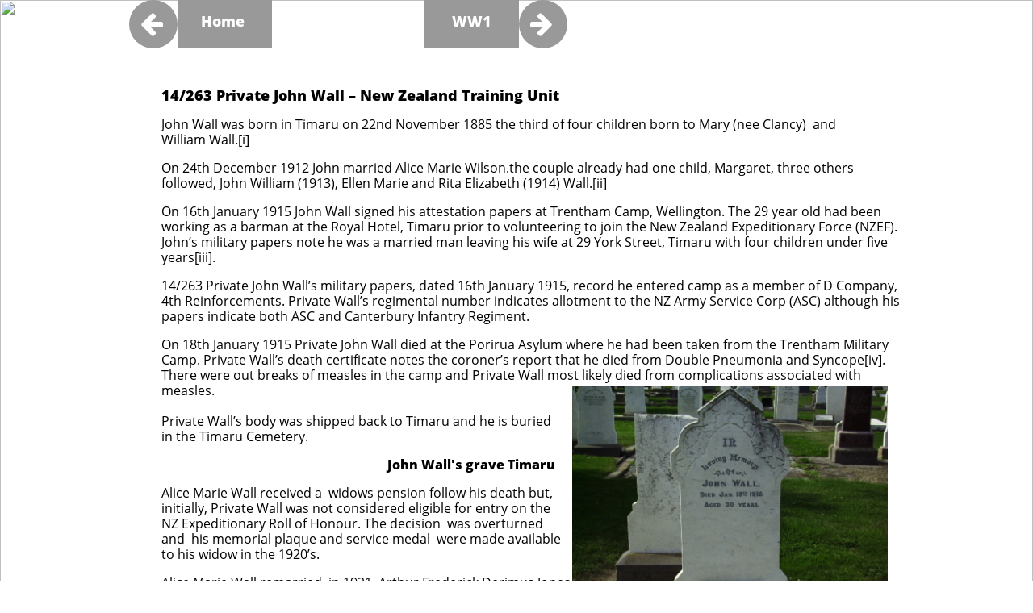

--- FILE ---
content_type: text/html
request_url: https://www.poriruawarstories.com/wall-john
body_size: 101043
content:
<!DOCTYPE html PUBLIC "-//W3C//DTD XHTML 1.0 Transitional//EN" "http://www.w3.org/TR/xhtml1/DTD/xhtml1-transitional.dtd">
<html xmlns="http://www.w3.org/1999/xhtml">
<head>
<title>WALL John</title>
<meta http-equiv="Content-Type" content="text/html; charset=utf-8"/>
<meta http-equiv="X-UA-Compatible" content="IE=edge">
<meta name="SKYPE_TOOLBAR" content="SKYPE_TOOLBAR_PARSER_COMPATIBLE"/>
<meta name="HandheldFriendly" content="True" />
<meta name="MobileOptimized" content="1024" />
<meta name="viewport" content="width=1024" /> 
<meta name="twitter:card" content="summary"/>
<meta property="og:image" content="https://storage.googleapis.com/wzsitethumbnails/site-40725677/800x500.jpg"/>
<meta property="og:image:width" content="800"/>
<meta property="og:image:height" content="500"/>

<script async="" src="https://www.googletagmanager.com/gtag/js?id=UA-66912544-1"></script>
<script type="text/javascript">
window.dataLayer=window.dataLayer||[];function gtag(){window.dataLayer.push(arguments);}
gtag('js',new Date());gtag('config', 'UA-66912544-1')
</script>

<script type="text/javascript">
var _fc;window.getInsights=function(a,b){_fc||(_fc=a,a=null),window.AMInsights?(_fc&&(_fc(window.AMInsights),_fc=null),a&&a(window.AMInsights)):(b=b||25,setTimeout(function(){window.getInsights(a,2*b)},b))};
</script>
<script type="text/javascript" src="https://assets.mywebsitebuilder.com/assets/t.js?brand=SiteBuilder&v=g-202601221201377870" async></script>
<script type="text/javascript">
window.getInsights(function(insights){insights.init('005fad08-8b82-4cd4-a2ce-c7f29d164676');});
</script>

<link rel='stylesheet' type='text/css' href='https://components.mywebsitebuilder.com/g-202601221201377870/viewer-sitebuilder/viewer.css'/>

<script type='text/javascript'>
var PageData = {"baseAddress":"www.poriruawarstories.com","ServicesBasePath":"","isTablet":false,"siteSettings":{"analyticsTrackingId":"\"UA-66912544-1\"","doneFirstPublish":"true","enableColumnsGrid":"false","isFirstMobileUse":"true","showAlwaysColumnsGrid":"false"},"defaultAjaxPageID":"id1499140375029","PageNotFound":false};
var Global = {"FacebookAppID":null,"IsMobileView":false,"IsTabletView":false,"IsMobileClient":false,"CloudflareOptions":6,"SiteID":40725677};
var SiteInformation = {"groupId":40725677,"isPublished":false,"limitations":{"video":{"limitation":{"isLimited":true},"dialog":{"isDiscount":false}},"pages":{"limitation":{"isLimited":true},"dialog":{"isDiscount":false}},"ecommerce":{"limitation":{"isLimited":true},"dialog":{"isDiscount":false}},"publish":{"limitation":{"isLimited":true},"dialog":{"isDiscount":false}},"stats":{"limitation":{"isLimited":false},"dialog":{"isDiscount":false}},"storage":{"limitation":{"isLimited":true},"dialog":{"isDiscount":false}},"file":{"limitation":{"isLimited":true},"dialog":{"isDiscount":false}},"premium":{"limitation":{"isLimited":false},"dialog":{"isDiscount":false}},"mobile":{"limitation":{"isLimited":true},"dialog":{"isDiscount":false}},"newSites":{"limitation":{"isLimited":true},"dialog":{"isDiscount":false}},"favicon":{"limitation":{"isLimited":true},"dialog":{"isDiscount":false}},"embedded":{"limitation":{"isLimited":true},"dialog":{"isDiscount":false}},"bannerFeature":{"limitation":{"isLimited":false},"dialog":{"isDiscount":false},"iframeUrl":"https://components.mywebsitebuilder.com/sitebuilder/freebanner.html","iframeHeight":"66px"},"history":{"limitation":{"isLimited":true},"dialog":{"isDiscount":false}},"posts":{"limitation":{"isLimited":true},"dialog":{"isDiscount":false}},"hdvideo":{"limitation":{"isLimited":true},"dialog":{"isDiscount":false}},"totalPages":{"limitation":{"isLimited":true},"dialog":{"isDiscount":false}},"advancedStats":{"limitation":{"isLimited":false},"dialog":{"isDiscount":false}},"form":{"limitation":{"isLimited":true},"dialog":{"isDiscount":false}}},"isPremium":true,"isSaved":false,"siteType":0,"isTemplate":false,"baseVersion":"78648017","isFirstSiteVersion":false,"hasSites":false,"storeInformation":{},"appMarketInformation":{}};
var Settings = {"UserStorageUrlsMap":{"2":"https://wzukusers.blob.core.windows.net/user-{0}/","6":"https://storage.googleapis.com/wzukusers/user-{0}/","61":"https://storage.googleapis.com/wzukusers/user-{0}/","100":"https://storage.googleapis.com/te-hosted-sites/user-{0}/","105":"https://storage.googleapis.com/te-sitey-sites/user-{0}/","103":"https://storage.googleapis.com/te-websitebuilder-sites/user-{0}/","102":"https://storage.googleapis.com/te-sitelio-sites/user-{0}/","106":"https://storage.googleapis.com/te-sitebuilder-sites/user-{0}/"},"WebzaiStorageUrlsMap":{"2":"https://wzuk.blob.core.windows.net/assets/","6":"https://storage.googleapis.com/wzuk/assets/","61":"https://storage.googleapis.com/wzuk/assets/"},"InsightsTrackerUrl":"https://assets.mywebsitebuilder.com/assets","GoogleMapsApiKey":"AIzaSyB0Y_Se6ML5I_sabSoSyMg004wY1XUoBaY","RecaptchaSiteKey":"6LeezEMUAAAAABxJKN1gbtMmzRN6C2CfFD1E6r0U","StaticContentUrl":"https://webzaidev.blob.core.windows.net/","ServiceAddress":"https://editor.sitebuilder.com/","ApplicationRoot":"https://components.mywebsitebuilder.com/g-202601221201377870","Brand":6,"ApplicationDomain":"sitebuilder.com","YoutubeApiKey":"","InstagramClientId":"483843269120637","AppsIframeRoot":"https://components.mywebsitebuilder.com","AppVersion":"g-202601221201377870","DevelopmentMode":"","ServiceEndpoints":{"Store":{"EmbedApi":"https://embed.sitebuilder.com/dist/src/","PublicApi":"https://store-api.sitebuilder.com/v1/"},"Storage":null},"ImageProxy":"https://images.builderservices.io/s/?","DataProxy":"https://data.mywebsitebuilder.com","IsApiPartner":false,"BrandName":"SiteBuilder","RaygunSettings":null,"FreeBannerUrl":"https://components.mywebsitebuilder.com/sitebuilder/freebanner.html"};

</script>
<script src='https://components.mywebsitebuilder.com/g-202601221201377870/viewer/viewer.js' type='text/javascript'></script>

<script src='https://storage.googleapis.com/te-sitebuilder-sites/user-15014117/sites/40725677/55c2e43ee585f1sxUjPr/892abd9b56ac4e1aaa2be6da3333bf53.js?1769540972' type='text/javascript'></script>
<script src='https://storage.googleapis.com/te-sitebuilder-sites/user-15014117/sites/40725677/55c2e43ee585f1sxUjPr/uoTz9fa9D4OHjYGOrIZ1.js?1769540972' type='text/javascript'></script>
<script src='https://storage.googleapis.com/te-sitebuilder-sites/user-15014117/sites/40725677/55c2e43ee585f1sxUjPr/ad92a6ec53914b579e55721b64394c7d.js?1769540972' type='text/javascript'></script>
<script type='text/javascript'>
var SiteFilesMap = {"page-id1343681126037":"https://storage.googleapis.com/te-sitebuilder-sites/user-15014117/sites/40725677/55c2e43ee585f1sxUjPr/07ad4189c61c4c5683eb39905f6e1aec.js","page-1379335329066":"https://storage.googleapis.com/te-sitebuilder-sites/user-15014117/sites/40725677/55c2e43ee585f1sxUjPr/c0eb5385e2b24e4b80f5c0d2a4966ce2.js","page-1379335339712":"https://storage.googleapis.com/te-sitebuilder-sites/user-15014117/sites/40725677/55c2e43ee585f1sxUjPr/7CBUI5611TOsnEp5KEq9.js","page-id1439007224612":"https://storage.googleapis.com/te-sitebuilder-sites/user-15014117/sites/40725677/55c2e43ee585f1sxUjPr/d14d5be3b1754305920bf4384377aad5.js","page-id1439091127244":"https://storage.googleapis.com/te-sitebuilder-sites/user-15014117/sites/40725677/55c2e43ee585f1sxUjPr/735f1ff22c0747ad9f3ed2ff528d4f45.js","page-id1439091137084":"https://storage.googleapis.com/te-sitebuilder-sites/user-15014117/sites/40725677/55c2e43ee585f1sxUjPr/dd8955c592a944efae2340e33aaf320a.js","page-id1439183793786":"https://storage.googleapis.com/te-sitebuilder-sites/user-15014117/sites/40725677/55c2e43ee585f1sxUjPr/PlKuDb6Wz20xkeBWBL3u.js","page-id1439190499069":"https://storage.googleapis.com/te-sitebuilder-sites/user-15014117/sites/40725677/55c2e43ee585f1sxUjPr/fQ91UmwI5mC5kEjChoBF.js","page-id1439238071121":"https://storage.googleapis.com/te-sitebuilder-sites/user-15014117/sites/40725677/55c2e43ee585f1sxUjPr/ccb788bc6a5c4a2f94a479fd22c2cf71.js","page-id1439238102007":"https://storage.googleapis.com/te-sitebuilder-sites/user-15014117/sites/40725677/55c2e43ee585f1sxUjPr/L4qma0F1lIi3ZWn8ClYb.js","page-id1439238116031":"https://storage.googleapis.com/te-sitebuilder-sites/user-15014117/sites/40725677/55c2e43ee585f1sxUjPr/93f63ffa40e84f268ff6858de598be39.js","page-id1439238128502":"https://storage.googleapis.com/te-sitebuilder-sites/user-15014117/sites/40725677/55c2e43ee585f1sxUjPr/ovIk0oxPT9RA4FPrpqR7.js","page-id1439323730867":"https://storage.googleapis.com/te-sitebuilder-sites/user-15014117/sites/40725677/55c2e43ee585f1sxUjPr/nS7AsjYGV6PhuRkvITf2.js","page-id1439323930641":"https://storage.googleapis.com/te-sitebuilder-sites/user-15014117/sites/40725677/55c2e43ee585f1sxUjPr/yJb8OxnBEmsvOGiSjUoG.js","page-id1439323961476":"https://storage.googleapis.com/te-sitebuilder-sites/user-15014117/sites/40725677/55c2e43ee585f1sxUjPr/1cde341aa1cd4e378c31b02bef9006da.js","page-id1439323973724":"https://storage.googleapis.com/te-sitebuilder-sites/user-15014117/sites/40725677/55c2e43ee585f1sxUjPr/J8QUHJ2wE8gZMpHhNGkb.js","page-id1439324150981":"https://storage.googleapis.com/te-sitebuilder-sites/user-15014117/sites/40725677/55c2e43ee585f1sxUjPr/35aa6c315425430e8336b6080074fb69.js","page-id1439324159077":"https://storage.googleapis.com/te-sitebuilder-sites/user-15014117/sites/40725677/55c2e43ee585f1sxUjPr/52c60f811ae744c884ed40d48823083a.js","page-id1439324165044":"https://storage.googleapis.com/te-sitebuilder-sites/user-15014117/sites/40725677/55c2e43ee585f1sxUjPr/e6b70898ecbc4aa19249f4188ac64c4e.js","page-id1439324170630":"https://storage.googleapis.com/te-sitebuilder-sites/user-15014117/sites/40725677/55c2e43ee585f1sxUjPr/nzUthMDC3CNUoijYieIU.js","page-id1439324179585":"https://storage.googleapis.com/te-sitebuilder-sites/user-15014117/sites/40725677/55c2e43ee585f1sxUjPr/DoH565Reu3aho4kQbA8a.js","page-id1439324302904":"https://storage.googleapis.com/te-sitebuilder-sites/user-15014117/sites/40725677/55c2e43ee585f1sxUjPr/3ds4vo0ePIUTnQdql50e.js","page-id1439324310456":"https://storage.googleapis.com/te-sitebuilder-sites/user-15014117/sites/40725677/55c2e43ee585f1sxUjPr/67caxbqbU1etWyqRDW8C.js","page-id1439324317218":"https://storage.googleapis.com/te-sitebuilder-sites/user-15014117/sites/40725677/55c2e43ee585f1sxUjPr/ekmoFZOCfXsm4ExBQYNL.js","page-id1439324323445":"https://storage.googleapis.com/te-sitebuilder-sites/user-15014117/sites/40725677/55c2e43ee585f1sxUjPr/LGLXTXIdtDiqMmueMP6P.js","page-id1439324373437":"https://storage.googleapis.com/te-sitebuilder-sites/user-15014117/sites/40725677/55c2e43ee585f1sxUjPr/93d75322e26b4084aadb3355c42ecd9b.js","page-id1439324380192":"https://storage.googleapis.com/te-sitebuilder-sites/user-15014117/sites/40725677/55c2e43ee585f1sxUjPr/Rwh9izyeh06t2SXZCu4s.js","page-id1440373458461":"https://storage.googleapis.com/te-sitebuilder-sites/user-15014117/sites/40725677/55c2e43ee585f1sxUjPr/5787303beee94bbe82c2894808c3e59b.js","page-id1440493054264":"https://storage.googleapis.com/te-sitebuilder-sites/user-15014117/sites/40725677/55c2e43ee585f1sxUjPr/zFi59UJBmUw0N8Jho0sA.js","page-id1440493065160":"https://storage.googleapis.com/te-sitebuilder-sites/user-15014117/sites/40725677/55c2e43ee585f1sxUjPr/o8NrdqZK6mtPTc6Qlyw2.js","page-id1440493075270":"https://storage.googleapis.com/te-sitebuilder-sites/user-15014117/sites/40725677/55c2e43ee585f1sxUjPr/dDRt4F8voQcYvu3FpMgM.js","page-id1440493184337":"https://storage.googleapis.com/te-sitebuilder-sites/user-15014117/sites/40725677/55c2e43ee585f1sxUjPr/HMMvVwMkxfUKTMeXsmsQ.js","page-id1440731828199":"https://storage.googleapis.com/te-sitebuilder-sites/user-15014117/sites/40725677/55c2e43ee585f1sxUjPr/4a71f44a80da4ce99e3109fea896f6dd.js","page-id1441340655590":"https://storage.googleapis.com/te-sitebuilder-sites/user-15014117/sites/40725677/55c2e43ee585f1sxUjPr/5404579732ba4c64bcd7a057c6018903.js","page-id1441430815893":"https://storage.googleapis.com/te-sitebuilder-sites/user-15014117/sites/40725677/55c2e43ee585f1sxUjPr/UNGq4R5LgtB2g5S5wXHD.js","page-id1442382454915":"https://storage.googleapis.com/te-sitebuilder-sites/user-15014117/sites/40725677/55c2e43ee585f1sxUjPr/b98c2c657b4f45f3867ab513fde94ac9.js","page-id1442382475699":"https://storage.googleapis.com/te-sitebuilder-sites/user-15014117/sites/40725677/55c2e43ee585f1sxUjPr/243d45b570974356a76795151c77925b.js","page-id1442382520882":"https://storage.googleapis.com/te-sitebuilder-sites/user-15014117/sites/40725677/55c2e43ee585f1sxUjPr/f8a72fcf61704fd3b7610d5c8cecd40d.js","page-id1442433595994":"https://storage.googleapis.com/te-sitebuilder-sites/user-15014117/sites/40725677/55c2e43ee585f1sxUjPr/d80f5313fff54de0a55a6850ee95428d.js","page-id1442433615661":"https://storage.googleapis.com/te-sitebuilder-sites/user-15014117/sites/40725677/55c2e43ee585f1sxUjPr/421cbf9af61e4d90afcb5c29f00f65b0.js","page-id1442433676470":"https://storage.googleapis.com/te-sitebuilder-sites/user-15014117/sites/40725677/55c2e43ee585f1sxUjPr/f17240d4b0174c8fbb7dc1abc5b37c9e.js","page-id1442433709355":"https://storage.googleapis.com/te-sitebuilder-sites/user-15014117/sites/40725677/55c2e43ee585f1sxUjPr/10942f04c43c42678453d13bb2b7e545.js","page-id1442433734749":"https://storage.googleapis.com/te-sitebuilder-sites/user-15014117/sites/40725677/55c2e43ee585f1sxUjPr/aa06aede1ddd4cc78773e322a0832bfd.js","page-id1442433759895":"https://storage.googleapis.com/te-sitebuilder-sites/user-15014117/sites/40725677/55c2e43ee585f1sxUjPr/9140e7652fc64084b911158070479054.js","page-id1442433801594":"https://storage.googleapis.com/te-sitebuilder-sites/user-15014117/sites/40725677/55c2e43ee585f1sxUjPr/5be0eab2f0004861907efc7a8d1767df.js","page-id1442433829032":"https://storage.googleapis.com/te-sitebuilder-sites/user-15014117/sites/40725677/55c2e43ee585f1sxUjPr/97b6b563b73d40dfa332088b3f4177fe.js","page-id1443753599652":"https://storage.googleapis.com/te-sitebuilder-sites/user-15014117/sites/40725677/55c2e43ee585f1sxUjPr/420135fe180f41d98779e22dfd594179.js","page-id1444252726409":"https://storage.googleapis.com/te-sitebuilder-sites/user-15014117/sites/40725677/55c2e43ee585f1sxUjPr/MPZiamjwKdEmEIxGRY1F.js","page-id1444531108989":"https://storage.googleapis.com/te-sitebuilder-sites/user-15014117/sites/40725677/55c2e43ee585f1sxUjPr/6756183a1c6e46e2aa12581939349ff5.js","page-id1444531561561":"https://storage.googleapis.com/te-sitebuilder-sites/user-15014117/sites/40725677/55c2e43ee585f1sxUjPr/0d3958a441e448cf90458f97e5d9fe27.js","page-id1444531581358":"https://storage.googleapis.com/te-sitebuilder-sites/user-15014117/sites/40725677/55c2e43ee585f1sxUjPr/66bdff982a864818956e7a1ee7750070.js","page-id1444531594300":"https://storage.googleapis.com/te-sitebuilder-sites/user-15014117/sites/40725677/55c2e43ee585f1sxUjPr/d0271ab4dc654a09bc84b052f1f45007.js","page-id1444531608008":"https://storage.googleapis.com/te-sitebuilder-sites/user-15014117/sites/40725677/55c2e43ee585f1sxUjPr/b48a7c156f5e4cd68e6b90b1ecb79c87.js","page-id1444531618973":"https://storage.googleapis.com/te-sitebuilder-sites/user-15014117/sites/40725677/55c2e43ee585f1sxUjPr/a05b2c0843284252b1346454fed413d2.js","page-id1444531630082":"https://storage.googleapis.com/te-sitebuilder-sites/user-15014117/sites/40725677/55c2e43ee585f1sxUjPr/0f484a6004b74f1f92600139c34da3e2.js","page-id1444531644715":"https://storage.googleapis.com/te-sitebuilder-sites/user-15014117/sites/40725677/55c2e43ee585f1sxUjPr/a43e1b9a54ad46e8825edd59a3e6cf2a.js","page-id1444531662349":"https://storage.googleapis.com/te-sitebuilder-sites/user-15014117/sites/40725677/55c2e43ee585f1sxUjPr/fdc09c73a8b44a8a9e92373be4017cbb.js","page-id1444531682359":"https://storage.googleapis.com/te-sitebuilder-sites/user-15014117/sites/40725677/55c2e43ee585f1sxUjPr/dc1ebd8794334147a63297af9ab420d1.js","page-id1444531693974":"https://storage.googleapis.com/te-sitebuilder-sites/user-15014117/sites/40725677/55c2e43ee585f1sxUjPr/b2a46e3965ac45ebb29124c43fbdd554.js","page-id1444531705905":"https://storage.googleapis.com/te-sitebuilder-sites/user-15014117/sites/40725677/55c2e43ee585f1sxUjPr/7f5e7e36b3644f6fb6bb24bfde8792c6.js","page-id1444531720748":"https://storage.googleapis.com/te-sitebuilder-sites/user-15014117/sites/40725677/55c2e43ee585f1sxUjPr/6cf0d3f449e74dbb8e31546e5a8202eb.js","page-id1444531737698":"https://storage.googleapis.com/te-sitebuilder-sites/user-15014117/sites/40725677/55c2e43ee585f1sxUjPr/51ca5a6694b34d6ead52e00d8d5220fa.js","page-id1444531752899":"https://storage.googleapis.com/te-sitebuilder-sites/user-15014117/sites/40725677/55c2e43ee585f1sxUjPr/55761367142440d0b681a446793b3a9f.js","page-id1444531766380":"https://storage.googleapis.com/te-sitebuilder-sites/user-15014117/sites/40725677/55c2e43ee585f1sxUjPr/dd71ff84271b4f6d856eb74d9eb5a9f0.js","page-id1444531793815":"https://storage.googleapis.com/te-sitebuilder-sites/user-15014117/sites/40725677/55c2e43ee585f1sxUjPr/ffa2787085c0434dbda8a55d328541a6.js","page-id1444531807926":"https://storage.googleapis.com/te-sitebuilder-sites/user-15014117/sites/40725677/55c2e43ee585f1sxUjPr/uNhO4AT3DbmUonyUQ3Pi.js","page-id1444534240970":"https://storage.googleapis.com/te-sitebuilder-sites/user-15014117/sites/40725677/55c2e43ee585f1sxUjPr/x0xjfJ3UgVQkFvFS74Y3.js","page-id1445138362538":"https://storage.googleapis.com/te-sitebuilder-sites/user-15014117/sites/40725677/55c2e43ee585f1sxUjPr/AAM7raEdRZ4Blsn0JahK.js","page-id1445144741773":"https://storage.googleapis.com/te-sitebuilder-sites/user-15014117/sites/40725677/55c2e43ee585f1sxUjPr/WVch7KumN1ZDF3UivfdC.js","page-id1445228237353":"https://storage.googleapis.com/te-sitebuilder-sites/user-15014117/sites/40725677/55c2e43ee585f1sxUjPr/ea6301d611a14507a9d51c0391148661.js","page-id1445235087246":"https://storage.googleapis.com/te-sitebuilder-sites/user-15014117/sites/40725677/55c2e43ee585f1sxUjPr/5ldborryqZ30tm7WHgXW.js","page-id1445236893831":"https://storage.googleapis.com/te-sitebuilder-sites/user-15014117/sites/40725677/55c2e43ee585f1sxUjPr/TDwZp51uo4eXy4qlEcoY.js","page-id1445310255401":"https://storage.googleapis.com/te-sitebuilder-sites/user-15014117/sites/40725677/55c2e43ee585f1sxUjPr/PlCKDBLdBTPEYXoNIkba.js","page-id1445391746160":"https://storage.googleapis.com/te-sitebuilder-sites/user-15014117/sites/40725677/55c2e43ee585f1sxUjPr/PM6J5Di9BInGrMpcsMnW.js","page-id1445398104250":"https://storage.googleapis.com/te-sitebuilder-sites/user-15014117/sites/40725677/55c2e43ee585f1sxUjPr/vgTd7HgmS04TYk9xPeCg.js","page-id1445401892116":"https://storage.googleapis.com/te-sitebuilder-sites/user-15014117/sites/40725677/55c2e43ee585f1sxUjPr/ZKis2LRXcJoJtZheJZGX.js","page-id1445408159902":"https://storage.googleapis.com/te-sitebuilder-sites/user-15014117/sites/40725677/55c2e43ee585f1sxUjPr/gl4THw1836zot1SgDDX0.js","page-id1445410100869":"https://storage.googleapis.com/te-sitebuilder-sites/user-15014117/sites/40725677/55c2e43ee585f1sxUjPr/e7e4fff7b89f4eac9bb31bca3e3ecd93.js","page-id1445455570750":"https://storage.googleapis.com/te-sitebuilder-sites/user-15014117/sites/40725677/55c2e43ee585f1sxUjPr/T79ZcXAfhGKi0rxjkAHs.js","page-id1445456796675":"https://storage.googleapis.com/te-sitebuilder-sites/user-15014117/sites/40725677/55c2e43ee585f1sxUjPr/JSIJ8T1h8t7CJ8h44CJP.js","page-id1445458195911":"https://storage.googleapis.com/te-sitebuilder-sites/user-15014117/sites/40725677/55c2e43ee585f1sxUjPr/fA2Mi6ZjEc0LmT4xVxc9.js","page-id1445471379931":"https://storage.googleapis.com/te-sitebuilder-sites/user-15014117/sites/40725677/55c2e43ee585f1sxUjPr/kD5CnABJJtI2kMHfnZj0.js","page-id1445484013986":"https://storage.googleapis.com/te-sitebuilder-sites/user-15014117/sites/40725677/55c2e43ee585f1sxUjPr/xVzB3et7Knl51qIp0j8K.js","page-id1445544270941":"https://storage.googleapis.com/te-sitebuilder-sites/user-15014117/sites/40725677/55c2e43ee585f1sxUjPr/5bfa115d1d6d4b98ad9b9891e98197cf.js","page-id1445546580461":"https://storage.googleapis.com/te-sitebuilder-sites/user-15014117/sites/40725677/55c2e43ee585f1sxUjPr/59b6bb54026d47a58809675c2de9064e.js","page-id1445569500612":"https://storage.googleapis.com/te-sitebuilder-sites/user-15014117/sites/40725677/55c2e43ee585f1sxUjPr/d12c0bdb504b434b8708eeeb57152391.js","page-id1445660405744":"https://storage.googleapis.com/te-sitebuilder-sites/user-15014117/sites/40725677/55c2e43ee585f1sxUjPr/k9gsljqKlVZzufmKNKs0.js","page-id1445715163441":"https://storage.googleapis.com/te-sitebuilder-sites/user-15014117/sites/40725677/55c2e43ee585f1sxUjPr/70d24a1551384bec97b8deae0a27748f.js","page-id1445759672981":"https://storage.googleapis.com/te-sitebuilder-sites/user-15014117/sites/40725677/55c2e43ee585f1sxUjPr/Ca1Y5hfXd4go0isEsks0.js","page-id1445762127935":"https://storage.googleapis.com/te-sitebuilder-sites/user-15014117/sites/40725677/55c2e43ee585f1sxUjPr/mBck6GVFvcVLXo2Afn0k.js","page-id1445829684666":"https://storage.googleapis.com/te-sitebuilder-sites/user-15014117/sites/40725677/55c2e43ee585f1sxUjPr/63bcf9f9fcd24ce9a649bac5a00097f1.js","page-id1445830756197":"https://storage.googleapis.com/te-sitebuilder-sites/user-15014117/sites/40725677/55c2e43ee585f1sxUjPr/JasU8o4qk6uf0c1UPAn3.js","page-id1445928259774":"https://storage.googleapis.com/te-sitebuilder-sites/user-15014117/sites/40725677/55c2e43ee585f1sxUjPr/YtYt0xhm4FlEKccc04fW.js","page-id1447214718931":"https://storage.googleapis.com/te-sitebuilder-sites/user-15014117/sites/40725677/55c2e43ee585f1sxUjPr/278e43f030d745bd99b51cfff217c95e.js","page-id1447214862544":"https://storage.googleapis.com/te-sitebuilder-sites/user-15014117/sites/40725677/55c2e43ee585f1sxUjPr/TJEBl5BxYvzfRYo3dE8G.js","page-id1447560563707":"https://storage.googleapis.com/te-sitebuilder-sites/user-15014117/sites/40725677/55c2e43ee585f1sxUjPr/WfKSlkrXi03VAcaLY5JR.js","page-id1448251930225":"https://storage.googleapis.com/te-sitebuilder-sites/user-15014117/sites/40725677/55c2e43ee585f1sxUjPr/93b1343504394665bf30c20adb025dbe.js","page-id1448260288467":"https://storage.googleapis.com/te-sitebuilder-sites/user-15014117/sites/40725677/55c2e43ee585f1sxUjPr/VSSbLjNrzn3O5unfXeMR.js","page-id1448412465373":"https://storage.googleapis.com/te-sitebuilder-sites/user-15014117/sites/40725677/55c2e43ee585f1sxUjPr/377b35c57b164e33a6f9ee6ce1f8ed0d.js","page-id1448427142787":"https://storage.googleapis.com/te-sitebuilder-sites/user-15014117/sites/40725677/55c2e43ee585f1sxUjPr/72e75afb2c48440891c16a11b3a2bc89.js","page-id1448434508146":"https://storage.googleapis.com/te-sitebuilder-sites/user-15014117/sites/40725677/55c2e43ee585f1sxUjPr/LgYNxDUnxhXNf4PBSQLx.js","page-id1448435453896":"https://storage.googleapis.com/te-sitebuilder-sites/user-15014117/sites/40725677/55c2e43ee585f1sxUjPr/d1958685bed34507aed0feedc093d45a.js","page-id1448440676964":"https://storage.googleapis.com/te-sitebuilder-sites/user-15014117/sites/40725677/55c2e43ee585f1sxUjPr/TcqDFxUE4lInnbFCkPBs.js","page-id1448511392192":"https://storage.googleapis.com/te-sitebuilder-sites/user-15014117/sites/40725677/55c2e43ee585f1sxUjPr/5hpeTKs7dD2BvnjwPEYt.js","page-id1448579255176":"https://storage.googleapis.com/te-sitebuilder-sites/user-15014117/sites/40725677/55c2e43ee585f1sxUjPr/ed80449ec4e94f8f8e36a1ad457f26cb.js","page-id1448584502789":"https://storage.googleapis.com/te-sitebuilder-sites/user-15014117/sites/40725677/55c2e43ee585f1sxUjPr/IMvBm17HJQGAduYKtj0s.js","page-id1448594795513":"https://storage.googleapis.com/te-sitebuilder-sites/user-15014117/sites/40725677/55c2e43ee585f1sxUjPr/DJMc8tFN372T7m7mAz7u.js","page-id1448650849808":"https://storage.googleapis.com/te-sitebuilder-sites/user-15014117/sites/40725677/55c2e43ee585f1sxUjPr/23ee1100b0f04f39bfe373e06628a453.js","page-id1448655641197":"https://storage.googleapis.com/te-sitebuilder-sites/user-15014117/sites/40725677/55c2e43ee585f1sxUjPr/GOm95VGEz85GJ8Z1MV3D.js","page-id1448753361032":"https://storage.googleapis.com/te-sitebuilder-sites/user-15014117/sites/40725677/55c2e43ee585f1sxUjPr/3357202bdfd54fa5b33f1c9dd5066907.js","page-id1448858091448":"https://storage.googleapis.com/te-sitebuilder-sites/user-15014117/sites/40725677/55c2e43ee585f1sxUjPr/a9b9a23669e34db0bf3bf4c2cc6e590c.js","page-id1449026796825":"https://storage.googleapis.com/te-sitebuilder-sites/user-15014117/sites/40725677/55c2e43ee585f1sxUjPr/DeKE7iHy953FPdVLznJ0.js","page-id1449602727177":"https://storage.googleapis.com/te-sitebuilder-sites/user-15014117/sites/40725677/55c2e43ee585f1sxUjPr/ug3qbDSPjGDaB5vkxW6I.js","page-id1449782187758":"https://storage.googleapis.com/te-sitebuilder-sites/user-15014117/sites/40725677/55c2e43ee585f1sxUjPr/ffXnCM5VdQ9DO9MCWKo5.js","page-id1449886621139":"https://storage.googleapis.com/te-sitebuilder-sites/user-15014117/sites/40725677/55c2e43ee585f1sxUjPr/idGsn2ydXAolmuGBmJjw.js","page-id1450320091545":"https://storage.googleapis.com/te-sitebuilder-sites/user-15014117/sites/40725677/55c2e43ee585f1sxUjPr/NTOZgzcTjmHP6QakTwbi.js","page-id1452486646446":"https://storage.googleapis.com/te-sitebuilder-sites/user-15014117/sites/40725677/55c2e43ee585f1sxUjPr/M5HmIJLlgLjUUQpGHvin.js","page-id1452544357319":"https://storage.googleapis.com/te-sitebuilder-sites/user-15014117/sites/40725677/55c2e43ee585f1sxUjPr/7cVuOawc2O1uIGL23lhM.js","page-id1453598456483":"https://storage.googleapis.com/te-sitebuilder-sites/user-15014117/sites/40725677/55c2e43ee585f1sxUjPr/PoheS4sUtyiNDs5E2K9p.js","page-id1454213536340":"https://storage.googleapis.com/te-sitebuilder-sites/user-15014117/sites/40725677/55c2e43ee585f1sxUjPr/bde4d902d7b94b5fb95f17cc4880b5cb.js","page-id1454365202804":"https://storage.googleapis.com/te-sitebuilder-sites/user-15014117/sites/40725677/55c2e43ee585f1sxUjPr/12e0c925948c4ae186c4993414452eff.js","page-id1454365298924":"https://storage.googleapis.com/te-sitebuilder-sites/user-15014117/sites/40725677/55c2e43ee585f1sxUjPr/51a5efdee1814edb9c90654b1e3bb4ce.js","page-id1455244120971":"https://storage.googleapis.com/te-sitebuilder-sites/user-15014117/sites/40725677/55c2e43ee585f1sxUjPr/ThzCXAraeYuolPcMYLJP.js","page-id1455244190179":"https://storage.googleapis.com/te-sitebuilder-sites/user-15014117/sites/40725677/55c2e43ee585f1sxUjPr/f960b7e6330c42b18a2f4c670058c6f8.js","page-id1455249512674":"https://storage.googleapis.com/te-sitebuilder-sites/user-15014117/sites/40725677/55c2e43ee585f1sxUjPr/nLnxk9zhaexKuKOSH5Em.js","page-id1456629911983":"https://storage.googleapis.com/te-sitebuilder-sites/user-15014117/sites/40725677/55c2e43ee585f1sxUjPr/W5zmaWJv45AUqlo3wv06.js","page-id1461123883395":"https://storage.googleapis.com/te-sitebuilder-sites/user-15014117/sites/40725677/55c2e43ee585f1sxUjPr/8789665a5a794690a3ea70c2683d84a9.js","page-id1461384984876":"https://storage.googleapis.com/te-sitebuilder-sites/user-15014117/sites/40725677/55c2e43ee585f1sxUjPr/BxKAgESJRLRFYA9PYNmx.js","page-id1462349808133":"https://storage.googleapis.com/te-sitebuilder-sites/user-15014117/sites/40725677/55c2e43ee585f1sxUjPr/qMgVCeuE77BArozbBIwU.js","page-id1462411893034":"https://storage.googleapis.com/te-sitebuilder-sites/user-15014117/sites/40725677/55c2e43ee585f1sxUjPr/UDgNOuxHgoYaqo6kf1RF.js","page-id1462422356732":"https://storage.googleapis.com/te-sitebuilder-sites/user-15014117/sites/40725677/55c2e43ee585f1sxUjPr/o4dqgZ12xHWPsa3oh1RM.js","page-id1462679536743":"https://storage.googleapis.com/te-sitebuilder-sites/user-15014117/sites/40725677/55c2e43ee585f1sxUjPr/5MGDfKtiMOcvqbjqcL1F.js","page-id1462680403924":"https://storage.googleapis.com/te-sitebuilder-sites/user-15014117/sites/40725677/55c2e43ee585f1sxUjPr/88e6835e435145bfb76beccc5d8b2977.js","page-id1462737700737":"https://storage.googleapis.com/te-sitebuilder-sites/user-15014117/sites/40725677/55c2e43ee585f1sxUjPr/8a86b53badb44bd495c626984337a461.js","page-id1462758788243":"https://storage.googleapis.com/te-sitebuilder-sites/user-15014117/sites/40725677/55c2e43ee585f1sxUjPr/PTvjr0Xv1SDsvWRi34xK.js","page-id1462777618973":"https://storage.googleapis.com/te-sitebuilder-sites/user-15014117/sites/40725677/55c2e43ee585f1sxUjPr/4008990bfdf749c59d2a15157d520ec1.js","page-id1462872309512":"https://storage.googleapis.com/te-sitebuilder-sites/user-15014117/sites/40725677/55c2e43ee585f1sxUjPr/30a9c016b79e4b29ad8a3969d36b0c1f.js","page-id1462946457551":"https://storage.googleapis.com/te-sitebuilder-sites/user-15014117/sites/40725677/55c2e43ee585f1sxUjPr/zVHO4bQBcn395qjeWgnQ.js","page-id1462953811595":"https://storage.googleapis.com/te-sitebuilder-sites/user-15014117/sites/40725677/55c2e43ee585f1sxUjPr/f1b3138d304341eca8e94e18af304907.js","page-id1463032284181":"https://storage.googleapis.com/te-sitebuilder-sites/user-15014117/sites/40725677/55c2e43ee585f1sxUjPr/XENF1ZvGmcg4flo8lMjO.js","page-id1463430110083":"https://storage.googleapis.com/te-sitebuilder-sites/user-15014117/sites/40725677/55c2e43ee585f1sxUjPr/85789449c61f45bd9f5dbf24fad23242.js","page-id1463542153668":"https://storage.googleapis.com/te-sitebuilder-sites/user-15014117/sites/40725677/55c2e43ee585f1sxUjPr/i27n7CM2ApC9hVcjsGfS.js","page-id1464663520851":"https://storage.googleapis.com/te-sitebuilder-sites/user-15014117/sites/40725677/55c2e43ee585f1sxUjPr/b0618ffe6b974ea5bb19cb94c6d1b258.js","page-id1464664060549":"https://storage.googleapis.com/te-sitebuilder-sites/user-15014117/sites/40725677/55c2e43ee585f1sxUjPr/cece8913fa12473b8a8da6f71fac96d9.js","page-id1465364124671":"https://storage.googleapis.com/te-sitebuilder-sites/user-15014117/sites/40725677/55c2e43ee585f1sxUjPr/07b79bc2065b4523a65c1c5446868f6d.js","page-id1465533514367":"https://storage.googleapis.com/te-sitebuilder-sites/user-15014117/sites/40725677/55c2e43ee585f1sxUjPr/dbd631c3b1ad416fa14c394f6bbf46cf.js","page-id1465805230936":"https://storage.googleapis.com/te-sitebuilder-sites/user-15014117/sites/40725677/55c2e43ee585f1sxUjPr/53d3b888b6c34ab39e48432222723800.js","page-id1466153969051":"https://storage.googleapis.com/te-sitebuilder-sites/user-15014117/sites/40725677/55c2e43ee585f1sxUjPr/TxLC371H2ldRLC7ByRRN.js","page-id1466480733561":"https://storage.googleapis.com/te-sitebuilder-sites/user-15014117/sites/40725677/55c2e43ee585f1sxUjPr/UQhpJsj97sKYpLgwIIyO.js","page-id1467619591761":"https://storage.googleapis.com/te-sitebuilder-sites/user-15014117/sites/40725677/55c2e43ee585f1sxUjPr/0cf46434690b4dd8b5b2bac551bcc68d.js","page-id1467796968126":"https://storage.googleapis.com/te-sitebuilder-sites/user-15014117/sites/40725677/55c2e43ee585f1sxUjPr/a19add7a346741d8ad65f616bb261e0f.js","page-id1469246997356":"https://storage.googleapis.com/te-sitebuilder-sites/user-15014117/sites/40725677/55c2e43ee585f1sxUjPr/DceNgVmNUhAwImtFO4qO.js","page-id1469419328620":"https://storage.googleapis.com/te-sitebuilder-sites/user-15014117/sites/40725677/55c2e43ee585f1sxUjPr/quuEggvywWS67PLPXcRv.js","page-id1469420047323":"https://storage.googleapis.com/te-sitebuilder-sites/user-15014117/sites/40725677/55c2e43ee585f1sxUjPr/577639583d504442ad62ba782a6f3e9f.js","page-id1470027359995":"https://storage.googleapis.com/te-sitebuilder-sites/user-15014117/sites/40725677/55c2e43ee585f1sxUjPr/xlYMUnloWJNkPls9mBGS.js","page-id1470282531102":"https://storage.googleapis.com/te-sitebuilder-sites/user-15014117/sites/40725677/55c2e43ee585f1sxUjPr/k8TpEqDEtkGjBFei4Zkh.js","page-id1470542466644":"https://storage.googleapis.com/te-sitebuilder-sites/user-15014117/sites/40725677/55c2e43ee585f1sxUjPr/xpYKtweo9qEfdlSs6lKS.js","page-id1470544627217":"https://storage.googleapis.com/te-sitebuilder-sites/user-15014117/sites/40725677/55c2e43ee585f1sxUjPr/LwheTobAE9xycLo3sW8w.js","page-id1471253915254":"https://storage.googleapis.com/te-sitebuilder-sites/user-15014117/sites/40725677/55c2e43ee585f1sxUjPr/bnWZe0MjrnK7VvFk2ih8.js","page-id1472461329523":"https://storage.googleapis.com/te-sitebuilder-sites/user-15014117/sites/40725677/55c2e43ee585f1sxUjPr/a7c4174331284824b9b0026d1f8ac8d5.js","page-id1472547954843":"https://storage.googleapis.com/te-sitebuilder-sites/user-15014117/sites/40725677/55c2e43ee585f1sxUjPr/Fpl7hsvvNf6JNAxB5VZ7.js","page-id1472946580816":"https://storage.googleapis.com/te-sitebuilder-sites/user-15014117/sites/40725677/55c2e43ee585f1sxUjPr/f144bcf8462141ff82c21d01eb428e4f.js","page-id1473486607389":"https://storage.googleapis.com/te-sitebuilder-sites/user-15014117/sites/40725677/55c2e43ee585f1sxUjPr/8fba18e0391f458f8f7fc79b222405a8.js","page-id1474184236769":"https://storage.googleapis.com/te-sitebuilder-sites/user-15014117/sites/40725677/55c2e43ee585f1sxUjPr/N42O916hCAjUZxDjNEFd.js","page-id1474184925778":"https://storage.googleapis.com/te-sitebuilder-sites/user-15014117/sites/40725677/55c2e43ee585f1sxUjPr/0ybWF3FacFBQq0nfB5Xl.js","page-id1475092123102":"https://storage.googleapis.com/te-sitebuilder-sites/user-15014117/sites/40725677/55c2e43ee585f1sxUjPr/lTNSUTooOnycB5tsJxG1.js","page-id1475130838325":"https://storage.googleapis.com/te-sitebuilder-sites/user-15014117/sites/40725677/55c2e43ee585f1sxUjPr/tBOjboRuJYbCpWQne2cT.js","page-id1475350925115":"https://storage.googleapis.com/te-sitebuilder-sites/user-15014117/sites/40725677/55c2e43ee585f1sxUjPr/6ulHwlRFSq7r7VD1bueG.js","page-id1475361485028":"https://storage.googleapis.com/te-sitebuilder-sites/user-15014117/sites/40725677/55c2e43ee585f1sxUjPr/EQnOYHZio1Caq6qV23fC.js","page-id1475740287167":"https://storage.googleapis.com/te-sitebuilder-sites/user-15014117/sites/40725677/55c2e43ee585f1sxUjPr/Uy48lDTBUafeS5IdxFOx.js","page-id1475959300676":"https://storage.googleapis.com/te-sitebuilder-sites/user-15014117/sites/40725677/55c2e43ee585f1sxUjPr/uloUkCmATd8wE1UDYDGm.js","page-id1475981239382":"https://storage.googleapis.com/te-sitebuilder-sites/user-15014117/sites/40725677/55c2e43ee585f1sxUjPr/UgsNfV00yuYRR9Eyl5Xt.js","page-id1476397116796":"https://storage.googleapis.com/te-sitebuilder-sites/user-15014117/sites/40725677/55c2e43ee585f1sxUjPr/b01207ef08764e58b304fa1474c23d49.js","page-id1476419104952":"https://storage.googleapis.com/te-sitebuilder-sites/user-15014117/sites/40725677/55c2e43ee585f1sxUjPr/856959802c17465996dca02e81cd9102.js","page-id1476481134232":"https://storage.googleapis.com/te-sitebuilder-sites/user-15014117/sites/40725677/55c2e43ee585f1sxUjPr/NQiCJucbvpjOez2oGsSg.js","page-id1476481154593":"https://storage.googleapis.com/te-sitebuilder-sites/user-15014117/sites/40725677/55c2e43ee585f1sxUjPr/ac15669e7d6248809b0ffc701ca495be.js","page-id1476861238611":"https://storage.googleapis.com/te-sitebuilder-sites/user-15014117/sites/40725677/55c2e43ee585f1sxUjPr/iECw6ZUwiaq8wSnndY6Z.js","page-id1476998532616":"https://storage.googleapis.com/te-sitebuilder-sites/user-15014117/sites/40725677/55c2e43ee585f1sxUjPr/3a0f36599c5c4ad7a9cb0cb3843f6aba.js","page-id1476998554654":"https://storage.googleapis.com/te-sitebuilder-sites/user-15014117/sites/40725677/55c2e43ee585f1sxUjPr/2eb38aa12820416cbec2bd9e024b61f4.js","page-id1477342683789":"https://storage.googleapis.com/te-sitebuilder-sites/user-15014117/sites/40725677/55c2e43ee585f1sxUjPr/bd67e0b9990c42848fbcc4af8c7d3082.js","page-id1477367663505":"https://storage.googleapis.com/te-sitebuilder-sites/user-15014117/sites/40725677/55c2e43ee585f1sxUjPr/FyaiZQamDY8Td6gQSmL5.js","page-id1477685753425":"https://storage.googleapis.com/te-sitebuilder-sites/user-15014117/sites/40725677/55c2e43ee585f1sxUjPr/svjNDfmZhweJuA8k4qZJ.js","page-id1477770139726":"https://storage.googleapis.com/te-sitebuilder-sites/user-15014117/sites/40725677/55c2e43ee585f1sxUjPr/df2714da2f7d4f9182b3fe4c6d883ee2.js","page-id1477797249930":"https://storage.googleapis.com/te-sitebuilder-sites/user-15014117/sites/40725677/55c2e43ee585f1sxUjPr/bc10b231cf1649d99f69b6885591f33f.js","page-id1478068196676":"https://storage.googleapis.com/te-sitebuilder-sites/user-15014117/sites/40725677/55c2e43ee585f1sxUjPr/A96dyxnT7MZNF6VcDv7o.js","page-id1478228967520":"https://storage.googleapis.com/te-sitebuilder-sites/user-15014117/sites/40725677/55c2e43ee585f1sxUjPr/udfMYa3xe4OzJWuPkZP3.js","page-id1478230584882":"https://storage.googleapis.com/te-sitebuilder-sites/user-15014117/sites/40725677/55c2e43ee585f1sxUjPr/Mi4jHQ3KWT7r2agLYIqU.js","page-id1478588838685":"https://storage.googleapis.com/te-sitebuilder-sites/user-15014117/sites/40725677/55c2e43ee585f1sxUjPr/Em7oNbHehaqInV6q4ijc.js","page-id1478734820933":"https://storage.googleapis.com/te-sitebuilder-sites/user-15014117/sites/40725677/55c2e43ee585f1sxUjPr/g32g7RcmTNutEGoZRyZl.js","page-id1478753734125":"https://storage.googleapis.com/te-sitebuilder-sites/user-15014117/sites/40725677/55c2e43ee585f1sxUjPr/MGnFqPIkR9iOQz0qmy8O.js","page-id1478833811253":"https://storage.googleapis.com/te-sitebuilder-sites/user-15014117/sites/40725677/55c2e43ee585f1sxUjPr/ztboHDQSYmOjCHkG7YfH.js","page-id1478891255323":"https://storage.googleapis.com/te-sitebuilder-sites/user-15014117/sites/40725677/55c2e43ee585f1sxUjPr/6iSpf1boQJwX2RTeI8Sq.js","page-id1478929958492":"https://storage.googleapis.com/te-sitebuilder-sites/user-15014117/sites/40725677/55c2e43ee585f1sxUjPr/aL3Kn0otMP9w6HqnoKSK.js","page-id1478935550414":"https://storage.googleapis.com/te-sitebuilder-sites/user-15014117/sites/40725677/55c2e43ee585f1sxUjPr/LGYps0lMPcN9dG7b2BUT.js","page-id1479075846326":"https://storage.googleapis.com/te-sitebuilder-sites/user-15014117/sites/40725677/55c2e43ee585f1sxUjPr/VBlJvwuaAY35OzPqqNHp.js","page-id1479103252115":"https://storage.googleapis.com/te-sitebuilder-sites/user-15014117/sites/40725677/55c2e43ee585f1sxUjPr/sNVFe2sodDAc8Dkytbns.js","page-id1479355735120":"https://storage.googleapis.com/te-sitebuilder-sites/user-15014117/sites/40725677/55c2e43ee585f1sxUjPr/LrHNhjJuziSk84ydOqRA.js","page-id1479362703208":"https://storage.googleapis.com/te-sitebuilder-sites/user-15014117/sites/40725677/55c2e43ee585f1sxUjPr/mHbAZRIZopN5KXeChqTt.js","page-id1479526851815":"https://storage.googleapis.com/te-sitebuilder-sites/user-15014117/sites/40725677/55c2e43ee585f1sxUjPr/44xvlu69X9xTzbdLpNps.js","page-id1479798498821":"https://storage.googleapis.com/te-sitebuilder-sites/user-15014117/sites/40725677/55c2e43ee585f1sxUjPr/oVlNqIlgmmnI0B5sedvG.js","page-id1479885088244":"https://storage.googleapis.com/te-sitebuilder-sites/user-15014117/sites/40725677/55c2e43ee585f1sxUjPr/3c2276d0350942c684e5a7535665ddc5.js","page-id1480027437661":"https://storage.googleapis.com/te-sitebuilder-sites/user-15014117/sites/40725677/55c2e43ee585f1sxUjPr/UhIyqsJ237e1XSYyjmiz.js","page-id1480035861058":"https://storage.googleapis.com/te-sitebuilder-sites/user-15014117/sites/40725677/55c2e43ee585f1sxUjPr/sXBUbf0kdz6aQ6GJRFaB.js","page-id1480128069792":"https://storage.googleapis.com/te-sitebuilder-sites/user-15014117/sites/40725677/55c2e43ee585f1sxUjPr/EAaSsmHHYLU6Eq3S4S9v.js","page-id1480442582505":"https://storage.googleapis.com/te-sitebuilder-sites/user-15014117/sites/40725677/55c2e43ee585f1sxUjPr/35nn0s2iXZ0iVmnNN8JF.js","page-id1480478154292":"https://storage.googleapis.com/te-sitebuilder-sites/user-15014117/sites/40725677/55c2e43ee585f1sxUjPr/b8da4681b1ab415fbc4139e4ce43f31a.js","page-id1480835411459":"https://storage.googleapis.com/te-sitebuilder-sites/user-15014117/sites/40725677/55c2e43ee585f1sxUjPr/j6uxGfY9V31bC0n4w4ad.js","page-id1481154453318":"https://storage.googleapis.com/te-sitebuilder-sites/user-15014117/sites/40725677/55c2e43ee585f1sxUjPr/Y36zkZYi9hxtEF0o0oHs.js","page-id1481318460686":"https://storage.googleapis.com/te-sitebuilder-sites/user-15014117/sites/40725677/55c2e43ee585f1sxUjPr/4L7SkEray573gXJlUQZN.js","page-id1481609843894":"https://storage.googleapis.com/te-sitebuilder-sites/user-15014117/sites/40725677/55c2e43ee585f1sxUjPr/ixQp1mrQIjePhc5WbyEI.js","page-id1481656094429":"https://storage.googleapis.com/te-sitebuilder-sites/user-15014117/sites/40725677/55c2e43ee585f1sxUjPr/bGVSEt4egxi1NhPlVKIs.js","page-id1481864295185":"https://storage.googleapis.com/te-sitebuilder-sites/user-15014117/sites/40725677/55c2e43ee585f1sxUjPr/dWN8cc2EDjZupemRxogQ.js","page-id1481867103922":"https://storage.googleapis.com/te-sitebuilder-sites/user-15014117/sites/40725677/55c2e43ee585f1sxUjPr/3f39e56af0d1421fa67d76fd55eaa139.js","page-id1481873241250":"https://storage.googleapis.com/te-sitebuilder-sites/user-15014117/sites/40725677/55c2e43ee585f1sxUjPr/v1VH858KVfhihJVKwzBc.js","page-id1482394009487":"https://storage.googleapis.com/te-sitebuilder-sites/user-15014117/sites/40725677/55c2e43ee585f1sxUjPr/5kQKBSnlidQ3prD11Iik.js","page-id1482395587604":"https://storage.googleapis.com/te-sitebuilder-sites/user-15014117/sites/40725677/55c2e43ee585f1sxUjPr/QwecguR4vX9WS9F5yuAF.js","page-id1482460200600":"https://storage.googleapis.com/te-sitebuilder-sites/user-15014117/sites/40725677/55c2e43ee585f1sxUjPr/i2o8vYb1mMPs2vhTr7kj.js","page-id1482984218978":"https://storage.googleapis.com/te-sitebuilder-sites/user-15014117/sites/40725677/55c2e43ee585f1sxUjPr/3bd7516fc2454a3995ffe2fd3359e367.js","page-id1483234155099":"https://storage.googleapis.com/te-sitebuilder-sites/user-15014117/sites/40725677/55c2e43ee585f1sxUjPr/dd6ffeae485f439d8d60204c696c3965.js","page-id1483400377767":"https://storage.googleapis.com/te-sitebuilder-sites/user-15014117/sites/40725677/55c2e43ee585f1sxUjPr/f36a1faa45f246578b38006da60e0fbe.js","page-id1483757516277":"https://storage.googleapis.com/te-sitebuilder-sites/user-15014117/sites/40725677/55c2e43ee585f1sxUjPr/OMokJHDJasu3DdP5ATJi.js","page-id1483760625978":"https://storage.googleapis.com/te-sitebuilder-sites/user-15014117/sites/40725677/55c2e43ee585f1sxUjPr/T11CIobTpVhBDh5uppXU.js","page-id1484118824257":"https://storage.googleapis.com/te-sitebuilder-sites/user-15014117/sites/40725677/55c2e43ee585f1sxUjPr/wyxZiCoQALwwSINRG1a0.js","page-id1485849895170":"https://storage.googleapis.com/te-sitebuilder-sites/user-15014117/sites/40725677/55c2e43ee585f1sxUjPr/9b5fb5a2435e4a0a891719633b553a96.js","page-id1486277779195":"https://storage.googleapis.com/te-sitebuilder-sites/user-15014117/sites/40725677/55c2e43ee585f1sxUjPr/ChYFpVlvu4orDOmKfVsl.js","page-id1486444868378":"https://storage.googleapis.com/te-sitebuilder-sites/user-15014117/sites/40725677/55c2e43ee585f1sxUjPr/ljdqBT4Hy1isEygt3Nbj.js","page-id1486452297625":"https://storage.googleapis.com/te-sitebuilder-sites/user-15014117/sites/40725677/55c2e43ee585f1sxUjPr/FRvXVJx43cE8dKaSJm6Z.js","page-id1486704352440":"https://storage.googleapis.com/te-sitebuilder-sites/user-15014117/sites/40725677/55c2e43ee585f1sxUjPr/ceBrKS8NRTq2DHlXRzEo.js","page-id1486970974520":"https://storage.googleapis.com/te-sitebuilder-sites/user-15014117/sites/40725677/55c2e43ee585f1sxUjPr/jkBx9cvijNOR6mdssU6h.js","page-id1487659477308":"https://storage.googleapis.com/te-sitebuilder-sites/user-15014117/sites/40725677/55c2e43ee585f1sxUjPr/i6MpK6BZXoDNsRXttKnj.js","page-id1488352043794":"https://storage.googleapis.com/te-sitebuilder-sites/user-15014117/sites/40725677/55c2e43ee585f1sxUjPr/LjbJ76KrjBMJXD6ITZ0v.js","page-id1488869363331":"https://storage.googleapis.com/te-sitebuilder-sites/user-15014117/sites/40725677/55c2e43ee585f1sxUjPr/sBArTwnSG8M6A6TUq6w3.js","page-id1489002358805":"https://storage.googleapis.com/te-sitebuilder-sites/user-15014117/sites/40725677/55c2e43ee585f1sxUjPr/y069HO1O21201jyBGxBw.js","page-id1489266525295":"https://storage.googleapis.com/te-sitebuilder-sites/user-15014117/sites/40725677/55c2e43ee585f1sxUjPr/93zxQqBI7JlCuVKhfN5P.js","page-id1489469982232":"https://storage.googleapis.com/te-sitebuilder-sites/user-15014117/sites/40725677/55c2e43ee585f1sxUjPr/CmXdiAHzOuvXFExSvSrp.js","page-id1490084450253":"https://storage.googleapis.com/te-sitebuilder-sites/user-15014117/sites/40725677/55c2e43ee585f1sxUjPr/iQ2aPtx9WPVeVM22MXf8.js","page-id1490150522107":"https://storage.googleapis.com/te-sitebuilder-sites/user-15014117/sites/40725677/55c2e43ee585f1sxUjPr/TxXpVlS7WCWcdMTzBdAy.js","page-id1490337755406":"https://storage.googleapis.com/te-sitebuilder-sites/user-15014117/sites/40725677/55c2e43ee585f1sxUjPr/pTdTF02gQZvRSKkFuOls.js","page-id1490596907114":"https://storage.googleapis.com/te-sitebuilder-sites/user-15014117/sites/40725677/55c2e43ee585f1sxUjPr/LnHaxgAH2xAqPdZnCyXp.js","page-id1490742299832":"https://storage.googleapis.com/te-sitebuilder-sites/user-15014117/sites/40725677/55c2e43ee585f1sxUjPr/OhAc0aziK7JANYL9RmiM.js","page-id1490742339089":"https://storage.googleapis.com/te-sitebuilder-sites/user-15014117/sites/40725677/55c2e43ee585f1sxUjPr/fA3kLh64cY5wImkIShbw.js","page-id1491807849837":"https://storage.googleapis.com/te-sitebuilder-sites/user-15014117/sites/40725677/55c2e43ee585f1sxUjPr/ER1tGAr7R2vIfSvh3Vva.js","page-id1492138254053":"https://storage.googleapis.com/te-sitebuilder-sites/user-15014117/sites/40725677/55c2e43ee585f1sxUjPr/ALc23OslGvo4lmwSM8l4.js","page-id1492568603721":"https://storage.googleapis.com/te-sitebuilder-sites/user-15014117/sites/40725677/55c2e43ee585f1sxUjPr/GYXktr9fESbN6XOjz2an.js","page-id1493437921723":"https://storage.googleapis.com/te-sitebuilder-sites/user-15014117/sites/40725677/55c2e43ee585f1sxUjPr/mgjZEMFDToZh1RnZPKPA.js","page-id1493785622157":"https://storage.googleapis.com/te-sitebuilder-sites/user-15014117/sites/40725677/55c2e43ee585f1sxUjPr/25cb547d57234ef8ade1e61e83e0b7de.js","page-id1494381749652":"https://storage.googleapis.com/te-sitebuilder-sites/user-15014117/sites/40725677/55c2e43ee585f1sxUjPr/95SK3YnTtQ5Bu6HDX7px.js","page-id1494633529686":"https://storage.googleapis.com/te-sitebuilder-sites/user-15014117/sites/40725677/55c2e43ee585f1sxUjPr/tJPBQQyXMZvlxnINK7sK.js","page-id1495173042902":"https://storage.googleapis.com/te-sitebuilder-sites/user-15014117/sites/40725677/55c2e43ee585f1sxUjPr/zVpeDR6BZeGu8HTkSI7b.js","page-id1495175591282":"https://storage.googleapis.com/te-sitebuilder-sites/user-15014117/sites/40725677/55c2e43ee585f1sxUjPr/vgqs2fW9wF9c2wFCVhrA.js","page-id1495657982124":"https://storage.googleapis.com/te-sitebuilder-sites/user-15014117/sites/40725677/55c2e43ee585f1sxUjPr/aUMAPRfxElxi2qhceocb.js","page-id1496047498314":"https://storage.googleapis.com/te-sitebuilder-sites/user-15014117/sites/40725677/55c2e43ee585f1sxUjPr/1e7a7b0b362d4515a55d0388c3b593f2.js","page-id1497064068512":"https://storage.googleapis.com/te-sitebuilder-sites/user-15014117/sites/40725677/55c2e43ee585f1sxUjPr/MMXZcfcLbIAOA5zIG2My.js","page-id1497497542838":"https://storage.googleapis.com/te-sitebuilder-sites/user-15014117/sites/40725677/55c2e43ee585f1sxUjPr/WsKNIrfcykHJbv2kKaWh.js","page-id1497499979322":"https://storage.googleapis.com/te-sitebuilder-sites/user-15014117/sites/40725677/55c2e43ee585f1sxUjPr/EUcdeYQFe1b2n2g8dj00.js","page-id1498368692206":"https://storage.googleapis.com/te-sitebuilder-sites/user-15014117/sites/40725677/55c2e43ee585f1sxUjPr/cBmK29lP8gvv2CSkWX3e.js","page-id1498966002774":"https://storage.googleapis.com/te-sitebuilder-sites/user-15014117/sites/40725677/55c2e43ee585f1sxUjPr/hR3ULN5uOEUrulmdQk7N.js","page-id1499059288639":"https://storage.googleapis.com/te-sitebuilder-sites/user-15014117/sites/40725677/55c2e43ee585f1sxUjPr/vjwfGZa3VyAmwrYTqkEI.js","page-id1499140375029":"https://storage.googleapis.com/te-sitebuilder-sites/user-15014117/sites/40725677/55c2e43ee585f1sxUjPr/uoTz9fa9D4OHjYGOrIZ1.js","page-id1499230577860":"https://storage.googleapis.com/te-sitebuilder-sites/user-15014117/sites/40725677/55c2e43ee585f1sxUjPr/i9oky4ILS6IExpsPJbkj.js","page-id1499675675301":"https://storage.googleapis.com/te-sitebuilder-sites/user-15014117/sites/40725677/55c2e43ee585f1sxUjPr/XUB5bUVY7L55WUVSPKX9.js","page-id1499921128545":"https://storage.googleapis.com/te-sitebuilder-sites/user-15014117/sites/40725677/55c2e43ee585f1sxUjPr/l3MMUUHYJDIod6ABVLG9.js","page-id1500112870319":"https://storage.googleapis.com/te-sitebuilder-sites/user-15014117/sites/40725677/55c2e43ee585f1sxUjPr/Tg5P31frhjrAN9YKdaTP.js","page-id1500278647918":"https://storage.googleapis.com/te-sitebuilder-sites/user-15014117/sites/40725677/55c2e43ee585f1sxUjPr/d8BFZOlUjOzFlQ2yVKba.js","page-id1500452289020":"https://storage.googleapis.com/te-sitebuilder-sites/user-15014117/sites/40725677/55c2e43ee585f1sxUjPr/aUJTpxizdiiI2F7qqSzp.js","page-id1500679223611":"https://storage.googleapis.com/te-sitebuilder-sites/user-15014117/sites/40725677/55c2e43ee585f1sxUjPr/b0373f5d0ecd4a67ba18bc4507b51971.js","page-id1500785754650":"https://storage.googleapis.com/te-sitebuilder-sites/user-15014117/sites/40725677/55c2e43ee585f1sxUjPr/1gbia1X2j51OwFfvticQ.js","page-id1500881442060":"https://storage.googleapis.com/te-sitebuilder-sites/user-15014117/sites/40725677/55c2e43ee585f1sxUjPr/rSXvhUuSauRzXRDdUw7B.js","page-id1500882973554":"https://storage.googleapis.com/te-sitebuilder-sites/user-15014117/sites/40725677/55c2e43ee585f1sxUjPr/Kot6TrzJZ8idwm6jnHp5.js","page-id1500960240087":"https://storage.googleapis.com/te-sitebuilder-sites/user-15014117/sites/40725677/55c2e43ee585f1sxUjPr/y9C1nliRehP9xfUmKzIE.js","page-id1500967844086":"https://storage.googleapis.com/te-sitebuilder-sites/user-15014117/sites/40725677/55c2e43ee585f1sxUjPr/HfWb93kOL79f1CP651Zw.js","page-id1501015758030":"https://storage.googleapis.com/te-sitebuilder-sites/user-15014117/sites/40725677/55c2e43ee585f1sxUjPr/6s1uXFuZSGHRxEw0tmR8.js","page-id1501277519352":"https://storage.googleapis.com/te-sitebuilder-sites/user-15014117/sites/40725677/55c2e43ee585f1sxUjPr/PjL2PwXtpuNbEP9Frlm7.js","page-id1501296760269":"https://storage.googleapis.com/te-sitebuilder-sites/user-15014117/sites/40725677/55c2e43ee585f1sxUjPr/Vw8IFKneBncVDCy48KmI.js","page-id1501616239218":"https://storage.googleapis.com/te-sitebuilder-sites/user-15014117/sites/40725677/55c2e43ee585f1sxUjPr/de125e9692474ee89db8fb72ef2cc629.js","page-id1501665432580":"https://storage.googleapis.com/te-sitebuilder-sites/user-15014117/sites/40725677/55c2e43ee585f1sxUjPr/644f086123914f179b1e19a52efbbef2.js","page-id1501991153127":"https://storage.googleapis.com/te-sitebuilder-sites/user-15014117/sites/40725677/55c2e43ee585f1sxUjPr/46b10ed17aab4881990facb2d2e8de16.js","page-id1502090020908":"https://storage.googleapis.com/te-sitebuilder-sites/user-15014117/sites/40725677/55c2e43ee585f1sxUjPr/ii8bPT9WIXG5oeyM692Q.js","page-id1502098163033":"https://storage.googleapis.com/te-sitebuilder-sites/user-15014117/sites/40725677/55c2e43ee585f1sxUjPr/V6YTErLLaPNGP6qhpAGT.js","page-id1502344136699":"https://storage.googleapis.com/te-sitebuilder-sites/user-15014117/sites/40725677/55c2e43ee585f1sxUjPr/ACL3DPKoY4mM10oLN0OH.js","page-id1502596328002":"https://storage.googleapis.com/te-sitebuilder-sites/user-15014117/sites/40725677/55c2e43ee585f1sxUjPr/wsA6xhQFonoTqXx3LRpS.js","page-id1502847988692":"https://storage.googleapis.com/te-sitebuilder-sites/user-15014117/sites/40725677/55c2e43ee585f1sxUjPr/IqxVnPDdZgXrt0us2Xr8.js","page-id1503116845989":"https://storage.googleapis.com/te-sitebuilder-sites/user-15014117/sites/40725677/55c2e43ee585f1sxUjPr/973d9b79c3154812ba390c5c44b76016.js","page-id1503626723314":"https://storage.googleapis.com/te-sitebuilder-sites/user-15014117/sites/40725677/55c2e43ee585f1sxUjPr/pdDOSReWaShu19P5PJjv.js","page-id1503725165482":"https://storage.googleapis.com/te-sitebuilder-sites/user-15014117/sites/40725677/55c2e43ee585f1sxUjPr/QQWqeZvuyZDj59rZ2E4a.js","page-id1503905925752":"https://storage.googleapis.com/te-sitebuilder-sites/user-15014117/sites/40725677/55c2e43ee585f1sxUjPr/yKQdnA1viBmGtisB5sJR.js","page-id1505378612543":"https://storage.googleapis.com/te-sitebuilder-sites/user-15014117/sites/40725677/55c2e43ee585f1sxUjPr/xb4L2CMGsObSQ14at2tH.js","page-id1505382561022":"https://storage.googleapis.com/te-sitebuilder-sites/user-15014117/sites/40725677/55c2e43ee585f1sxUjPr/BDMH4QhH2ZpUDUDJri9s.js","page-id1505639742710":"https://storage.googleapis.com/te-sitebuilder-sites/user-15014117/sites/40725677/55c2e43ee585f1sxUjPr/09QNsKibtFiVBjAIVxie.js","page-id1506128344038":"https://storage.googleapis.com/te-sitebuilder-sites/user-15014117/sites/40725677/55c2e43ee585f1sxUjPr/7f8663d7c07e4eb8acacbf182b9a8e4b.js","page-id1506321202532":"https://storage.googleapis.com/te-sitebuilder-sites/user-15014117/sites/40725677/55c2e43ee585f1sxUjPr/87LExuBUHtcSeYCv8jf6.js","page-id1507100371713":"https://storage.googleapis.com/te-sitebuilder-sites/user-15014117/sites/40725677/55c2e43ee585f1sxUjPr/P6jlFQhzoOO0s5e9k5AT.js","page-id1507187580513":"https://storage.googleapis.com/te-sitebuilder-sites/user-15014117/sites/40725677/55c2e43ee585f1sxUjPr/923daacf7e8e4a489cfe32ba36dcb00b.js","page-id1507189732617":"https://storage.googleapis.com/te-sitebuilder-sites/user-15014117/sites/40725677/55c2e43ee585f1sxUjPr/IqIQmEaodPVf8Sno4FbM.js","page-id1507405898409":"https://storage.googleapis.com/te-sitebuilder-sites/user-15014117/sites/40725677/55c2e43ee585f1sxUjPr/WHOYcSa2gy6v2prhBTXK.js","page-id1507417130725":"https://storage.googleapis.com/te-sitebuilder-sites/user-15014117/sites/40725677/55c2e43ee585f1sxUjPr/WC75zjn8oz5WhV5RaSqf.js","page-id1508042161514":"https://storage.googleapis.com/te-sitebuilder-sites/user-15014117/sites/40725677/55c2e43ee585f1sxUjPr/OCbCUqCxGf1ZLIk2gFjU.js","page-id1508311975374":"https://storage.googleapis.com/te-sitebuilder-sites/user-15014117/sites/40725677/55c2e43ee585f1sxUjPr/lSmxmBoxaejCe1VLAzKx.js","page-id1508989023990":"https://storage.googleapis.com/te-sitebuilder-sites/user-15014117/sites/40725677/55c2e43ee585f1sxUjPr/EyXhLYZ7qdk8RlSsrmFL.js","page-id1509259291384":"https://storage.googleapis.com/te-sitebuilder-sites/user-15014117/sites/40725677/55c2e43ee585f1sxUjPr/8GMVn9XxS0hv7NicbZqA.js","page-id1514859579588":"https://storage.googleapis.com/te-sitebuilder-sites/user-15014117/sites/40725677/55c2e43ee585f1sxUjPr/8990306693904d29b62da9549397aea1.js","page-id1515483315665":"https://storage.googleapis.com/te-sitebuilder-sites/user-15014117/sites/40725677/55c2e43ee585f1sxUjPr/GcLtltqRzNixh5fjwabV.js","page-id1516780632450":"https://storage.googleapis.com/te-sitebuilder-sites/user-15014117/sites/40725677/55c2e43ee585f1sxUjPr/NgpucwBxD2nnvfLbvhGr.js","page-id1517295187503":"https://storage.googleapis.com/te-sitebuilder-sites/user-15014117/sites/40725677/55c2e43ee585f1sxUjPr/84rusUbuPto5oUYLxgdn.js","page-id1517817346464":"https://storage.googleapis.com/te-sitebuilder-sites/user-15014117/sites/40725677/55c2e43ee585f1sxUjPr/hYpyii9g278NG697P21x.js","page-id1517880393507":"https://storage.googleapis.com/te-sitebuilder-sites/user-15014117/sites/40725677/55c2e43ee585f1sxUjPr/N3PzW7nz2Rq1ZGO5gqSC.js","page-id1517888563521":"https://storage.googleapis.com/te-sitebuilder-sites/user-15014117/sites/40725677/55c2e43ee585f1sxUjPr/OAzQYmylfxIrE9xlwz1U.js","page-id1518071549775":"https://storage.googleapis.com/te-sitebuilder-sites/user-15014117/sites/40725677/55c2e43ee585f1sxUjPr/8b989eca860a4593b319987b01958bea.js","page-id1518310569093":"https://storage.googleapis.com/te-sitebuilder-sites/user-15014117/sites/40725677/55c2e43ee585f1sxUjPr/10760aa202bf4817b42e8ed8bbfce793.js","page-id1518590138171":"https://storage.googleapis.com/te-sitebuilder-sites/user-15014117/sites/40725677/55c2e43ee585f1sxUjPr/6cec121f51e3461d93313c231a1677df.js","page-id1519878202675":"https://storage.googleapis.com/te-sitebuilder-sites/user-15014117/sites/40725677/55c2e43ee585f1sxUjPr/MQHgIkqZOGapkZjgz9Gk.js","page-id1520391992515":"https://storage.googleapis.com/te-sitebuilder-sites/user-15014117/sites/40725677/55c2e43ee585f1sxUjPr/rYFsX7aZMO1DOtsSlHpL.js","page-id1520469061336":"https://storage.googleapis.com/te-sitebuilder-sites/user-15014117/sites/40725677/55c2e43ee585f1sxUjPr/si5jDZe6bkLxsnyeDsev.js","page-id1520745344135":"https://storage.googleapis.com/te-sitebuilder-sites/user-15014117/sites/40725677/55c2e43ee585f1sxUjPr/JV3yIdUhsWo5g5ueiOCf.js","page-id1520838547290":"https://storage.googleapis.com/te-sitebuilder-sites/user-15014117/sites/40725677/55c2e43ee585f1sxUjPr/3fAFylMelxWGga1UwGeN.js","page-id1521015105650":"https://storage.googleapis.com/te-sitebuilder-sites/user-15014117/sites/40725677/55c2e43ee585f1sxUjPr/c15cf410d49b4fd2b1c8b0b90bf56cc8.js","page-id1521430688621":"https://storage.googleapis.com/te-sitebuilder-sites/user-15014117/sites/40725677/55c2e43ee585f1sxUjPr/ee0de5c4e9014232861610a0555f738c.js","page-id1521517520486":"https://storage.googleapis.com/te-sitebuilder-sites/user-15014117/sites/40725677/55c2e43ee585f1sxUjPr/de3c27c183764e6994416f2b0d2433d7.js","page-id1521690587925":"https://storage.googleapis.com/te-sitebuilder-sites/user-15014117/sites/40725677/55c2e43ee585f1sxUjPr/a2d73d60fe984d769ec3c1b02998254f.js","page-id1521775215005":"https://storage.googleapis.com/te-sitebuilder-sites/user-15014117/sites/40725677/55c2e43ee585f1sxUjPr/Xr05bhemMKFXwmn3Vzqb.js","page-id1525075177034":"https://storage.googleapis.com/te-sitebuilder-sites/user-15014117/sites/40725677/55c2e43ee585f1sxUjPr/117282b2c1ee4d5da89c35d54f91cff7.js","page-id1526197700832":"https://storage.googleapis.com/te-sitebuilder-sites/user-15014117/sites/40725677/55c2e43ee585f1sxUjPr/w9yzQ83SNlYPGIrDtCDS.js","page-id1526336272977":"https://storage.googleapis.com/te-sitebuilder-sites/user-15014117/sites/40725677/55c2e43ee585f1sxUjPr/mDll02RZeXvcnvlkj423.js","page-id1526703236114":"https://storage.googleapis.com/te-sitebuilder-sites/user-15014117/sites/40725677/55c2e43ee585f1sxUjPr/RygL55M7GtedjAoph65A.js","page-id1527283167180":"https://storage.googleapis.com/te-sitebuilder-sites/user-15014117/sites/40725677/55c2e43ee585f1sxUjPr/DSi7MPBdK7ngM4axFJVy.js","page-id1527392330858":"https://storage.googleapis.com/te-sitebuilder-sites/user-15014117/sites/40725677/55c2e43ee585f1sxUjPr/5ffb2d5be4a047cea2cb2e40aac6aadb.js","page-id1528062312417":"https://storage.googleapis.com/te-sitebuilder-sites/user-15014117/sites/40725677/55c2e43ee585f1sxUjPr/0HVaW2brtGCxgTMyVd9y.js","page-id1528252797886":"https://storage.googleapis.com/te-sitebuilder-sites/user-15014117/sites/40725677/55c2e43ee585f1sxUjPr/2R7vxsEmuNMEzjxb9ImY.js","page-id1528839038560":"https://storage.googleapis.com/te-sitebuilder-sites/user-15014117/sites/40725677/55c2e43ee585f1sxUjPr/287b944e561f4ad7bc5597207dab0a57.js","page-id1528866722781":"https://storage.googleapis.com/te-sitebuilder-sites/user-15014117/sites/40725677/55c2e43ee585f1sxUjPr/75247aeb6270491c93e2a7674bbd690d.js","page-id1530162998400":"https://storage.googleapis.com/te-sitebuilder-sites/user-15014117/sites/40725677/55c2e43ee585f1sxUjPr/JWTWrcWi1r9O3NLlORUV.js","page-id1530237362807":"https://storage.googleapis.com/te-sitebuilder-sites/user-15014117/sites/40725677/55c2e43ee585f1sxUjPr/1971f4281c8e45a1b4427275ab8bee90.js","page-id1530245609076":"https://storage.googleapis.com/te-sitebuilder-sites/user-15014117/sites/40725677/55c2e43ee585f1sxUjPr/aJXePzhTwJ5YEiY3OsOb.js","page-id1530266092450":"https://storage.googleapis.com/te-sitebuilder-sites/user-15014117/sites/40725677/55c2e43ee585f1sxUjPr/qHCqAptGXcSmWOcgvONL.js","page-id1531081715651":"https://storage.googleapis.com/te-sitebuilder-sites/user-15014117/sites/40725677/55c2e43ee585f1sxUjPr/2851722ead4c44db82e1638615804901.js","page-id1531084887696":"https://storage.googleapis.com/te-sitebuilder-sites/user-15014117/sites/40725677/55c2e43ee585f1sxUjPr/cH265317iFiePt2IsbvY.js","page-id1531187523303":"https://storage.googleapis.com/te-sitebuilder-sites/user-15014117/sites/40725677/55c2e43ee585f1sxUjPr/JFDgNqYhU5EQc3z6v4Oc.js","page-id1531283180031":"https://storage.googleapis.com/te-sitebuilder-sites/user-15014117/sites/40725677/55c2e43ee585f1sxUjPr/884ffe32b5cc417ab9e24b5ab003fa27.js","page-id1531451915260":"https://storage.googleapis.com/te-sitebuilder-sites/user-15014117/sites/40725677/55c2e43ee585f1sxUjPr/Wpe3cLaeAVVVlPSsdsXR.js","page-id1531558640133":"https://storage.googleapis.com/te-sitebuilder-sites/user-15014117/sites/40725677/55c2e43ee585f1sxUjPr/613aa0b6622a4fa795180593df12346e.js","page-id1531972801353":"https://storage.googleapis.com/te-sitebuilder-sites/user-15014117/sites/40725677/55c2e43ee585f1sxUjPr/CwdNdfQ2MRsCpQMyTMBl.js","page-id1531973721872":"https://storage.googleapis.com/te-sitebuilder-sites/user-15014117/sites/40725677/55c2e43ee585f1sxUjPr/9juWxuv2bTCr4rnYzCnS.js","page-id1532148689314":"https://storage.googleapis.com/te-sitebuilder-sites/user-15014117/sites/40725677/55c2e43ee585f1sxUjPr/19EZaB2rJSlbZtmWB5b8.js","page-id1532246268117":"https://storage.googleapis.com/te-sitebuilder-sites/user-15014117/sites/40725677/55c2e43ee585f1sxUjPr/b69313880a494145a3eb6f6bbd860217.js","page-id1533009523866":"https://storage.googleapis.com/te-sitebuilder-sites/user-15014117/sites/40725677/55c2e43ee585f1sxUjPr/PtqGlBK0937QyObn213n.js","page-id1533015725608":"https://storage.googleapis.com/te-sitebuilder-sites/user-15014117/sites/40725677/55c2e43ee585f1sxUjPr/X8872vsHGjIgtMLgnoaA.js","page-id1533024227267":"https://storage.googleapis.com/te-sitebuilder-sites/user-15014117/sites/40725677/55c2e43ee585f1sxUjPr/sL829WQ1ItAtBhtDUVyY.js","page-id1533093784931":"https://storage.googleapis.com/te-sitebuilder-sites/user-15014117/sites/40725677/55c2e43ee585f1sxUjPr/d834215693bb41209e037b6934874114.js","page-id1533101397395":"https://storage.googleapis.com/te-sitebuilder-sites/user-15014117/sites/40725677/55c2e43ee585f1sxUjPr/tKC8jTBmHNGUXaxvLvjn.js","page-id1533503531000":"https://storage.googleapis.com/te-sitebuilder-sites/user-15014117/sites/40725677/55c2e43ee585f1sxUjPr/sDK8bxsjFTqog0C8jkx1.js","page-id1534233276937":"https://storage.googleapis.com/te-sitebuilder-sites/user-15014117/sites/40725677/55c2e43ee585f1sxUjPr/ISHuoyXyJCYLyHm6oSwM.js","page-id1534325394174":"https://storage.googleapis.com/te-sitebuilder-sites/user-15014117/sites/40725677/55c2e43ee585f1sxUjPr/uHVUWoB9ZSEQY0MPnzMc.js","page-id1535409850494":"https://storage.googleapis.com/te-sitebuilder-sites/user-15014117/sites/40725677/55c2e43ee585f1sxUjPr/53b7637dce5e464cb414ba0fa88aa5ea.js","page-id1535430891460":"https://storage.googleapis.com/te-sitebuilder-sites/user-15014117/sites/40725677/55c2e43ee585f1sxUjPr/RmUQgk36LKzWauqCQV2v.js","page-id1539398683828":"https://storage.googleapis.com/te-sitebuilder-sites/user-15014117/sites/40725677/55c2e43ee585f1sxUjPr/fd7c98dcdda248289b3a6da453451d2b.js","page-id1541824623009":"https://storage.googleapis.com/te-sitebuilder-sites/user-15014117/sites/40725677/55c2e43ee585f1sxUjPr/Xj4gfk6ZHuYQPv3LHEJ3.js","page-id1542416675958":"https://storage.googleapis.com/te-sitebuilder-sites/user-15014117/sites/40725677/55c2e43ee585f1sxUjPr/e78bea27978f4f228b801f25c7ae07c8.js","page-id1542417174360":"https://storage.googleapis.com/te-sitebuilder-sites/user-15014117/sites/40725677/55c2e43ee585f1sxUjPr/aa90e679396f414cbf347df51ada1f42.js","page-id1542419651531":"https://storage.googleapis.com/te-sitebuilder-sites/user-15014117/sites/40725677/55c2e43ee585f1sxUjPr/f9a0d45db81c44b1b5c813e683f4e78a.js","page-id1542419860881":"https://storage.googleapis.com/te-sitebuilder-sites/user-15014117/sites/40725677/55c2e43ee585f1sxUjPr/6087b19e42af48f383b7094d3ce7f6ee.js","page-id1543206536773":"https://storage.googleapis.com/te-sitebuilder-sites/user-15014117/sites/40725677/55c2e43ee585f1sxUjPr/19eae1f3b46447fb9fe1565475b00df5.js","page-id1543261800022":"https://storage.googleapis.com/te-sitebuilder-sites/user-15014117/sites/40725677/55c2e43ee585f1sxUjPr/8dfdc701d0b94db280093f462227509f.js","page-id1544153889714":"https://storage.googleapis.com/te-sitebuilder-sites/user-15014117/sites/40725677/55c2e43ee585f1sxUjPr/96Ly31Wc8KwV82xO5iEB.js","page-id1544414764260":"https://storage.googleapis.com/te-sitebuilder-sites/user-15014117/sites/40725677/55c2e43ee585f1sxUjPr/LVjq66OQpgyQQ5wxECym.js","page-id1545019373958":"https://storage.googleapis.com/te-sitebuilder-sites/user-15014117/sites/40725677/55c2e43ee585f1sxUjPr/uw2fORH2OwkwbOEyq8rb.js","page-id1545185216592":"https://storage.googleapis.com/te-sitebuilder-sites/user-15014117/sites/40725677/55c2e43ee585f1sxUjPr/aD0Vnr3tZ0yMulvC8msz.js","page-id1547266778525":"https://storage.googleapis.com/te-sitebuilder-sites/user-15014117/sites/40725677/55c2e43ee585f1sxUjPr/47688663efdb43eca69f2a9b421e6f56.js","page-id1547450122173":"https://storage.googleapis.com/te-sitebuilder-sites/user-15014117/sites/40725677/55c2e43ee585f1sxUjPr/79060f9d0e7e4679a4e727df2f92816e.js","page-id1549072693805":"https://storage.googleapis.com/te-sitebuilder-sites/user-15014117/sites/40725677/55c2e43ee585f1sxUjPr/65ZYz7pDkuZMev641281.js","page-id1549324711526":"https://storage.googleapis.com/te-sitebuilder-sites/user-15014117/sites/40725677/55c2e43ee585f1sxUjPr/SCovVtuIjsoAjJ89dZAw.js","page-id1549337698001":"https://storage.googleapis.com/te-sitebuilder-sites/user-15014117/sites/40725677/55c2e43ee585f1sxUjPr/a5b1bbcdfc854563ac772535e5da172d.js","page-id1549580161046":"https://storage.googleapis.com/te-sitebuilder-sites/user-15014117/sites/40725677/55c2e43ee585f1sxUjPr/b017df95caea47eda9a1441fd480e9af.js","page-id1549742943893":"https://storage.googleapis.com/te-sitebuilder-sites/user-15014117/sites/40725677/55c2e43ee585f1sxUjPr/Hn8DAfefFkgstHVBIoR3.js","page-id1549755643362":"https://storage.googleapis.com/te-sitebuilder-sites/user-15014117/sites/40725677/55c2e43ee585f1sxUjPr/M17JjQejdWiaf0oHKUOs.js","page-id1549850107350":"https://storage.googleapis.com/te-sitebuilder-sites/user-15014117/sites/40725677/55c2e43ee585f1sxUjPr/e65de1d1c7174af98e5999f23625a19f.js","page-id1549941823368":"https://storage.googleapis.com/te-sitebuilder-sites/user-15014117/sites/40725677/55c2e43ee585f1sxUjPr/MutDMnJcsKi9Ihl7axHm.js","page-id1550807501084":"https://storage.googleapis.com/te-sitebuilder-sites/user-15014117/sites/40725677/55c2e43ee585f1sxUjPr/8926541b1d454053a4c57a3dca3b239a.js","page-id1551129593316":"https://storage.googleapis.com/te-sitebuilder-sites/user-15014117/sites/40725677/55c2e43ee585f1sxUjPr/MxToEiQFFQjwGErlL8u7.js","page-id1551217058896":"https://storage.googleapis.com/te-sitebuilder-sites/user-15014117/sites/40725677/55c2e43ee585f1sxUjPr/4b1f1aa0c6314e68ac8432addc6bf55a.js","page-id1551757458761":"https://storage.googleapis.com/te-sitebuilder-sites/user-15014117/sites/40725677/55c2e43ee585f1sxUjPr/Ci7rqVO9u9rBxXwcSwe9.js","page-id1551933693356":"https://storage.googleapis.com/te-sitebuilder-sites/user-15014117/sites/40725677/55c2e43ee585f1sxUjPr/RQgx326fiMHE7gjAUMfS.js","page-id1552164263103":"https://storage.googleapis.com/te-sitebuilder-sites/user-15014117/sites/40725677/55c2e43ee585f1sxUjPr/c13fbba6cd3a43ed9a003100a02999f6.js","page-id1552164483782":"https://storage.googleapis.com/te-sitebuilder-sites/user-15014117/sites/40725677/55c2e43ee585f1sxUjPr/51bfea7f08f24fa58f69b08c14b9c34a.js","page-id1552165111492":"https://storage.googleapis.com/te-sitebuilder-sites/user-15014117/sites/40725677/55c2e43ee585f1sxUjPr/ff39972aa0c048e89e9a4f3287cd2bb3.js","page-id1552290906383":"https://storage.googleapis.com/te-sitebuilder-sites/user-15014117/sites/40725677/55c2e43ee585f1sxUjPr/acf34bb0c4a64bdcaebff642bfa94796.js","page-id1552443516571":"https://storage.googleapis.com/te-sitebuilder-sites/user-15014117/sites/40725677/55c2e43ee585f1sxUjPr/2nLlWfBWF5rCxv11zPnq.js","page-id1552899882751":"https://storage.googleapis.com/te-sitebuilder-sites/user-15014117/sites/40725677/55c2e43ee585f1sxUjPr/655b6b00f6904a599350569520e52fd3.js","page-id1553126230918":"https://storage.googleapis.com/te-sitebuilder-sites/user-15014117/sites/40725677/55c2e43ee585f1sxUjPr/pvB5IOzcZEZEjyvDWqf7.js","page-id1553126860417":"https://storage.googleapis.com/te-sitebuilder-sites/user-15014117/sites/40725677/55c2e43ee585f1sxUjPr/7dd99a4f557a4cb89f5b560640cb3ded.js","page-id1553132435993":"https://storage.googleapis.com/te-sitebuilder-sites/user-15014117/sites/40725677/55c2e43ee585f1sxUjPr/MU20seKF4KBjghhTPazT.js","page-id1553746797758":"https://storage.googleapis.com/te-sitebuilder-sites/user-15014117/sites/40725677/55c2e43ee585f1sxUjPr/YRr8KZMScFSB5UQD10fe.js","page-id1553763074851":"https://storage.googleapis.com/te-sitebuilder-sites/user-15014117/sites/40725677/55c2e43ee585f1sxUjPr/eb692ffd7e334207a47a3ab6b00fd2ce.js","page-id1553832083050":"https://storage.googleapis.com/te-sitebuilder-sites/user-15014117/sites/40725677/55c2e43ee585f1sxUjPr/teV5GeIvWxNK7Sfp2siI.js","page-id1554000932947":"https://storage.googleapis.com/te-sitebuilder-sites/user-15014117/sites/40725677/55c2e43ee585f1sxUjPr/a111c71d428c462fbc15a00ef26bd85b.js","page-id1554697051742":"https://storage.googleapis.com/te-sitebuilder-sites/user-15014117/sites/40725677/55c2e43ee585f1sxUjPr/72e9b6c88d3940188446b7740aa616dc.js","page-id1554968117665":"https://storage.googleapis.com/te-sitebuilder-sites/user-15014117/sites/40725677/55c2e43ee585f1sxUjPr/0QQUEjFxqnYjkPisC6Qq.js","page-id1554970919892":"https://storage.googleapis.com/te-sitebuilder-sites/user-15014117/sites/40725677/55c2e43ee585f1sxUjPr/a17d710ba52044d5a303fadcb3627e0c.js","page-id1555361129221":"https://storage.googleapis.com/te-sitebuilder-sites/user-15014117/sites/40725677/55c2e43ee585f1sxUjPr/bc302fa117b544c09577a944b3839ec5.js","page-id1556083696687":"https://storage.googleapis.com/te-sitebuilder-sites/user-15014117/sites/40725677/55c2e43ee585f1sxUjPr/e3ad99db29f443cdb12ea2f29ea57d06.js","page-id1556513696497":"https://storage.googleapis.com/te-sitebuilder-sites/user-15014117/sites/40725677/55c2e43ee585f1sxUjPr/97bf7e5d779c4d30913387c06f57d587.js","page-id1556571881975":"https://storage.googleapis.com/te-sitebuilder-sites/user-15014117/sites/40725677/55c2e43ee585f1sxUjPr/f1848e765fb4484994797ed3b34cd61d.js","page-id1557465027485":"https://storage.googleapis.com/te-sitebuilder-sites/user-15014117/sites/40725677/55c2e43ee585f1sxUjPr/a73e297c6eb84afc8b75129be1795ab6.js","page-id1557718192327":"https://storage.googleapis.com/te-sitebuilder-sites/user-15014117/sites/40725677/55c2e43ee585f1sxUjPr/fdfd29e59cce4ecf8a15ddc21465b53c.js","page-id1557733317456":"https://storage.googleapis.com/te-sitebuilder-sites/user-15014117/sites/40725677/55c2e43ee585f1sxUjPr/531fbec535624149a25e5100ee27cc06.js","page-id1557740750427":"https://storage.googleapis.com/te-sitebuilder-sites/user-15014117/sites/40725677/55c2e43ee585f1sxUjPr/167f3be2914b4504ac6a35c27c33aff7.js","page-id1557907792600":"https://storage.googleapis.com/te-sitebuilder-sites/user-15014117/sites/40725677/55c2e43ee585f1sxUjPr/UIXHUthMYCTH2BsvN3ZG.js","page-id1558172675501":"https://storage.googleapis.com/te-sitebuilder-sites/user-15014117/sites/40725677/55c2e43ee585f1sxUjPr/D3ZKHV03791MQeSAKkYc.js","page-id1558416391712":"https://storage.googleapis.com/te-sitebuilder-sites/user-15014117/sites/40725677/55c2e43ee585f1sxUjPr/4ef2e9eefb624f058e0e67a1f72b244c.js","page-id1559356683066":"https://storage.googleapis.com/te-sitebuilder-sites/user-15014117/sites/40725677/55c2e43ee585f1sxUjPr/220d0b87982a47649c9b6e81a764584f.js","page-id1560140420135":"https://storage.googleapis.com/te-sitebuilder-sites/user-15014117/sites/40725677/55c2e43ee585f1sxUjPr/5c2d6d444a0342868abe7ea70466589a.js","page-id1560156014689":"https://storage.googleapis.com/te-sitebuilder-sites/user-15014117/sites/40725677/55c2e43ee585f1sxUjPr/d919d59495414030926f6f6d7f2285df.js","page-id1560313289906":"https://storage.googleapis.com/te-sitebuilder-sites/user-15014117/sites/40725677/55c2e43ee585f1sxUjPr/0cdc91f4f8fb43aebc3131c98c24bcbd.js","page-id1560390058540":"https://storage.googleapis.com/te-sitebuilder-sites/user-15014117/sites/40725677/55c2e43ee585f1sxUjPr/d77d73cc4c1d4044b14f6f4460444985.js","page-id1560462870545":"https://storage.googleapis.com/te-sitebuilder-sites/user-15014117/sites/40725677/55c2e43ee585f1sxUjPr/32a077abbea9492e8c52c4f6fc6b6916.js","page-id1560463035742":"https://storage.googleapis.com/te-sitebuilder-sites/user-15014117/sites/40725677/55c2e43ee585f1sxUjPr/ca3a406a77ee436582bd1ff919fc36d9.js","page-id1560739925931":"https://storage.googleapis.com/te-sitebuilder-sites/user-15014117/sites/40725677/55c2e43ee585f1sxUjPr/8192885fe2eb426394fc8c0059d070bc.js","page-id1560746400298":"https://storage.googleapis.com/te-sitebuilder-sites/user-15014117/sites/40725677/55c2e43ee585f1sxUjPr/f018cec010e24641a39ed77489ebd618.js","page-id1561425406257":"https://storage.googleapis.com/te-sitebuilder-sites/user-15014117/sites/40725677/55c2e43ee585f1sxUjPr/206fe63b74f54d94b14b38b2eefb4e9f.js","page-id1561426187399":"https://storage.googleapis.com/te-sitebuilder-sites/user-15014117/sites/40725677/55c2e43ee585f1sxUjPr/69322f4a2eef420eb17cf4c84dc05ee3.js","page-id1561431374989":"https://storage.googleapis.com/te-sitebuilder-sites/user-15014117/sites/40725677/55c2e43ee585f1sxUjPr/4171ff113fd046d1a2e55b922a062c0f.js","page-id1561435816257":"https://storage.googleapis.com/te-sitebuilder-sites/user-15014117/sites/40725677/55c2e43ee585f1sxUjPr/ba75fd2170b049fbb559659b3945ba59.js","page-id1561436214451":"https://storage.googleapis.com/te-sitebuilder-sites/user-15014117/sites/40725677/55c2e43ee585f1sxUjPr/d1289976440f43aabbc3c4aa673d86f1.js","page-id1561436967026":"https://storage.googleapis.com/te-sitebuilder-sites/user-15014117/sites/40725677/55c2e43ee585f1sxUjPr/56db61b1da8142c08c5a3fe7884d0630.js","page-id1561516882468":"https://storage.googleapis.com/te-sitebuilder-sites/user-15014117/sites/40725677/55c2e43ee585f1sxUjPr/02c9f14b58c74c068344c776aa509a50.js","page-id1561517225606":"https://storage.googleapis.com/te-sitebuilder-sites/user-15014117/sites/40725677/55c2e43ee585f1sxUjPr/95cce694be5d4e1a8049da49b363e262.js","page-id1561522266802":"https://storage.googleapis.com/te-sitebuilder-sites/user-15014117/sites/40725677/55c2e43ee585f1sxUjPr/96e40841c2d842acbda0a53d9e7af656.js","page-id1561527675676":"https://storage.googleapis.com/te-sitebuilder-sites/user-15014117/sites/40725677/55c2e43ee585f1sxUjPr/c2750a685de4464cb894c800ecb083a1.js","page-id1561529036909":"https://storage.googleapis.com/te-sitebuilder-sites/user-15014117/sites/40725677/55c2e43ee585f1sxUjPr/7abf93539ffd4e0fb1096ba946d67697.js","page-id1561538029105":"https://storage.googleapis.com/te-sitebuilder-sites/user-15014117/sites/40725677/55c2e43ee585f1sxUjPr/d2df637a53944c9ea57369843f693208.js","page-id1561601106069":"https://storage.googleapis.com/te-sitebuilder-sites/user-15014117/sites/40725677/55c2e43ee585f1sxUjPr/832bb56027a347148aa245be765fa3ae.js","page-id1561610833426":"https://storage.googleapis.com/te-sitebuilder-sites/user-15014117/sites/40725677/55c2e43ee585f1sxUjPr/e0374452cbf4454bae01da9871f9ebac.js","page-id1561690622679":"https://storage.googleapis.com/te-sitebuilder-sites/user-15014117/sites/40725677/55c2e43ee585f1sxUjPr/170c157e0a444c53932b270e71209751.js","page-id1561787018350":"https://storage.googleapis.com/te-sitebuilder-sites/user-15014117/sites/40725677/55c2e43ee585f1sxUjPr/90370616e49849e284db54c420b5d101.js","page-id1561788132117":"https://storage.googleapis.com/te-sitebuilder-sites/user-15014117/sites/40725677/55c2e43ee585f1sxUjPr/31f267667e964750bdde7ed831b7c5d4.js","page-id1562140592691":"https://storage.googleapis.com/te-sitebuilder-sites/user-15014117/sites/40725677/55c2e43ee585f1sxUjPr/b91681a643454be4903f0c90a8f3e918.js","page-id1563674473984":"https://storage.googleapis.com/te-sitebuilder-sites/user-15014117/sites/40725677/55c2e43ee585f1sxUjPr/3dcd445e3afd4bad8cfd73e7272d0ea9.js","page-id1563768550651":"https://storage.googleapis.com/te-sitebuilder-sites/user-15014117/sites/40725677/55c2e43ee585f1sxUjPr/5bd2f47e4bd74e7ea7fb1d43d549dc97.js","page-id1563850732836":"https://storage.googleapis.com/te-sitebuilder-sites/user-15014117/sites/40725677/55c2e43ee585f1sxUjPr/4a7ef182bc394f9f81199dc5fe3de44c.js","page-id1564028754604":"https://storage.googleapis.com/te-sitebuilder-sites/user-15014117/sites/40725677/55c2e43ee585f1sxUjPr/a6c515facbdc41f6b131373a37a3fd09.js","page-id1566519691653":"https://storage.googleapis.com/te-sitebuilder-sites/user-15014117/sites/40725677/55c2e43ee585f1sxUjPr/049e5906a0b64e1da36f29582b90baa9.js","page-id1566621689211":"https://storage.googleapis.com/te-sitebuilder-sites/user-15014117/sites/40725677/55c2e43ee585f1sxUjPr/813bb7c7ad474e19b41fcc9e92a606cb.js","page-id1567036226536":"https://storage.googleapis.com/te-sitebuilder-sites/user-15014117/sites/40725677/55c2e43ee585f1sxUjPr/79daf3665e9141febdc18a086135f4a3.js","page-id1567065758287":"https://storage.googleapis.com/te-sitebuilder-sites/user-15014117/sites/40725677/55c2e43ee585f1sxUjPr/ad3f482dae8d4f188b5d4a7913a30c15.js","page-id1567484261440":"https://storage.googleapis.com/te-sitebuilder-sites/user-15014117/sites/40725677/55c2e43ee585f1sxUjPr/c7162e3fb790498db2ef928047484270.js","page-id1567742779307":"https://storage.googleapis.com/te-sitebuilder-sites/user-15014117/sites/40725677/55c2e43ee585f1sxUjPr/e2f03049444e4050b94f5205ded56ec3.js","page-id1567899830310":"https://storage.googleapis.com/te-sitebuilder-sites/user-15014117/sites/40725677/55c2e43ee585f1sxUjPr/ae0d1eaea85948b290feaf11f4db362b.js","page-id1567935146734":"https://storage.googleapis.com/te-sitebuilder-sites/user-15014117/sites/40725677/55c2e43ee585f1sxUjPr/b576884220e24cc19a822a40d1eaf7d6.js","page-id1571778936485":"https://storage.googleapis.com/te-sitebuilder-sites/user-15014117/sites/40725677/55c2e43ee585f1sxUjPr/44cf2d3ec03d4af7844151da7d283243.js","page-id1571817570689":"https://storage.googleapis.com/te-sitebuilder-sites/user-15014117/sites/40725677/55c2e43ee585f1sxUjPr/35b85aabe7f347069e7687e49a8bce03.js","page-id1572119555945":"https://storage.googleapis.com/te-sitebuilder-sites/user-15014117/sites/40725677/55c2e43ee585f1sxUjPr/46d6332017f64ab490c5cd675e548c3a.js","page-id1572158106912":"https://storage.googleapis.com/te-sitebuilder-sites/user-15014117/sites/40725677/55c2e43ee585f1sxUjPr/296b232fcbd148cc8a3dceaaa2eafe94.js","page-id1572159571008":"https://storage.googleapis.com/te-sitebuilder-sites/user-15014117/sites/40725677/55c2e43ee585f1sxUjPr/daf7d642412d4561a06d96c78503113b.js","page-id1574672025478":"https://storage.googleapis.com/te-sitebuilder-sites/user-15014117/sites/40725677/55c2e43ee585f1sxUjPr/7d99da535f034887ac410dc9b69453be.js","page-id1575343963459":"https://storage.googleapis.com/te-sitebuilder-sites/user-15014117/sites/40725677/55c2e43ee585f1sxUjPr/4474a0fac1534382bbc161624721c089.js","page-id1575428430905":"https://storage.googleapis.com/te-sitebuilder-sites/user-15014117/sites/40725677/55c2e43ee585f1sxUjPr/97ea4f142c65485ba388bb38da67ccd1.js","page-id1575432310617":"https://storage.googleapis.com/te-sitebuilder-sites/user-15014117/sites/40725677/55c2e43ee585f1sxUjPr/653368218d664019b3c1ae54382aee07.js","page-id1576124597439":"https://storage.googleapis.com/te-sitebuilder-sites/user-15014117/sites/40725677/55c2e43ee585f1sxUjPr/e96c0b0d16c343f0828b59680fd874bb.js","page-id1576532534904":"https://storage.googleapis.com/te-sitebuilder-sites/user-15014117/sites/40725677/55c2e43ee585f1sxUjPr/d5c9f6ced69b4bd5963dffca46dc6c49.js","page-id1576557638479":"https://storage.googleapis.com/te-sitebuilder-sites/user-15014117/sites/40725677/55c2e43ee585f1sxUjPr/5b88bb730454421ab86e52be367ee3b0.js","page-id1577153260243":"https://storage.googleapis.com/te-sitebuilder-sites/user-15014117/sites/40725677/55c2e43ee585f1sxUjPr/7ac61e3066c64911b2602c4d4216dcb4.js","page-id1577498869547":"https://storage.googleapis.com/te-sitebuilder-sites/user-15014117/sites/40725677/55c2e43ee585f1sxUjPr/71e45013f31c4a7991f5862051af1cd3.js","page-id1577692738705":"https://storage.googleapis.com/te-sitebuilder-sites/user-15014117/sites/40725677/55c2e43ee585f1sxUjPr/df1c7ad6c48349fca09dffbdffe046e6.js","page-id1577734045241":"https://storage.googleapis.com/te-sitebuilder-sites/user-15014117/sites/40725677/55c2e43ee585f1sxUjPr/c6a8560fed4e4f8593afb4514f1abafc.js","page-id1578983330227":"https://storage.googleapis.com/te-sitebuilder-sites/user-15014117/sites/40725677/55c2e43ee585f1sxUjPr/9f97984df285440b81f8415e542faaac.js","page-id1579302748131":"https://storage.googleapis.com/te-sitebuilder-sites/user-15014117/sites/40725677/55c2e43ee585f1sxUjPr/d99c18e6773240e7be75cbbbc5ac3a98.js","page-id1579482285595":"https://storage.googleapis.com/te-sitebuilder-sites/user-15014117/sites/40725677/55c2e43ee585f1sxUjPr/8fad27ed77e6487b979230a861557648.js","page-id1579743959913":"https://storage.googleapis.com/te-sitebuilder-sites/user-15014117/sites/40725677/55c2e43ee585f1sxUjPr/8ca54c10967b49ddaf80cc857bf7f198.js","page-id1579914833517":"https://storage.googleapis.com/te-sitebuilder-sites/user-15014117/sites/40725677/55c2e43ee585f1sxUjPr/f57fc57f222d42a6b7193cba576fe6cf.js","page-id1579980224175":"https://storage.googleapis.com/te-sitebuilder-sites/user-15014117/sites/40725677/55c2e43ee585f1sxUjPr/d7f5ce2ff32645c5be26edc3d5b95ea4.js","page-id1579981093256":"https://storage.googleapis.com/te-sitebuilder-sites/user-15014117/sites/40725677/55c2e43ee585f1sxUjPr/2f65255b5dfb416084060af6ddc49289.js","page-id1579993244496":"https://storage.googleapis.com/te-sitebuilder-sites/user-15014117/sites/40725677/55c2e43ee585f1sxUjPr/8ffc8f953c204a5bbcb00d418423a151.js","page-id1580610743236":"https://storage.googleapis.com/te-sitebuilder-sites/user-15014117/sites/40725677/55c2e43ee585f1sxUjPr/fe4988f1204d410ab8ceb1be310afb1c.js","page-id1580613451235":"https://storage.googleapis.com/te-sitebuilder-sites/user-15014117/sites/40725677/55c2e43ee585f1sxUjPr/b1b08e0fe3ac452d8278fedeca97ecfa.js","page-id1580626865607":"https://storage.googleapis.com/te-sitebuilder-sites/user-15014117/sites/40725677/55c2e43ee585f1sxUjPr/6264a9c2dd4741eb8740b4c549453700.js","page-id1580777472891":"https://storage.googleapis.com/te-sitebuilder-sites/user-15014117/sites/40725677/55c2e43ee585f1sxUjPr/f4f5b854516e4d94a46b40d8ccf94ac1.js","page-id1580790571295":"https://storage.googleapis.com/te-sitebuilder-sites/user-15014117/sites/40725677/55c2e43ee585f1sxUjPr/f4367cbcccec492ba609c6bb607a7cd5.js","page-id1580872775817":"https://storage.googleapis.com/te-sitebuilder-sites/user-15014117/sites/40725677/55c2e43ee585f1sxUjPr/2b1645ba967847798ab5789d9ec1dc31.js","page-id1581042195274":"https://storage.googleapis.com/te-sitebuilder-sites/user-15014117/sites/40725677/55c2e43ee585f1sxUjPr/acdaf5e3e5ea46529305b54faaddd3ae.js","page-id1581116934352":"https://storage.googleapis.com/te-sitebuilder-sites/user-15014117/sites/40725677/55c2e43ee585f1sxUjPr/cca53a4f3dc04eb0bad05e255e0a24fb.js","page-id1581824895955":"https://storage.googleapis.com/te-sitebuilder-sites/user-15014117/sites/40725677/55c2e43ee585f1sxUjPr/d7c730e2b1cb458c839cf3d32d96bc43.js","page-id1581911732879":"https://storage.googleapis.com/te-sitebuilder-sites/user-15014117/sites/40725677/55c2e43ee585f1sxUjPr/ff3cbceb90c44c9b88e8f934f2be86a9.js","page-id1582512752757":"https://storage.googleapis.com/te-sitebuilder-sites/user-15014117/sites/40725677/55c2e43ee585f1sxUjPr/582dd86795b34e08b180e90940d5ec24.js","page-id1582923702778":"https://storage.googleapis.com/te-sitebuilder-sites/user-15014117/sites/40725677/55c2e43ee585f1sxUjPr/9a6e4685ae484e64998d3402248f9a46.js","page-id1583014125480":"https://storage.googleapis.com/te-sitebuilder-sites/user-15014117/sites/40725677/55c2e43ee585f1sxUjPr/31c19dfaa3394a12bc418bd0f986c897.js","page-id1583049357140":"https://storage.googleapis.com/te-sitebuilder-sites/user-15014117/sites/40725677/55c2e43ee585f1sxUjPr/2c23aca29194413aad56f11734544b4c.js","page-id1583216898860":"https://storage.googleapis.com/te-sitebuilder-sites/user-15014117/sites/40725677/55c2e43ee585f1sxUjPr/e432f7fbb3fd479eb655ea787b144c6b.js","page-id1583703896039":"https://storage.googleapis.com/te-sitebuilder-sites/user-15014117/sites/40725677/55c2e43ee585f1sxUjPr/269aa9b07edc4610a7332c12e962b196.js","page-id1583897920247":"https://storage.googleapis.com/te-sitebuilder-sites/user-15014117/sites/40725677/55c2e43ee585f1sxUjPr/2530cee6cfd143b09ebca27b8c9cc6ff.js","page-id1584765553632":"https://storage.googleapis.com/te-sitebuilder-sites/user-15014117/sites/40725677/55c2e43ee585f1sxUjPr/08a6f2165e804a37bb171a7d88163740.js","page-id1585205356472":"https://storage.googleapis.com/te-sitebuilder-sites/user-15014117/sites/40725677/55c2e43ee585f1sxUjPr/0ade2bdce9314135817abcf7290f4816.js","page-id1585256329766":"https://storage.googleapis.com/te-sitebuilder-sites/user-15014117/sites/40725677/55c2e43ee585f1sxUjPr/da57add5a0344975b4ea12be1d6c6d42.js","page-id1585542005452":"https://storage.googleapis.com/te-sitebuilder-sites/user-15014117/sites/40725677/55c2e43ee585f1sxUjPr/c60c8c2619674eac8746e361d8aef774.js","page-id1586496145225":"https://storage.googleapis.com/te-sitebuilder-sites/user-15014117/sites/40725677/55c2e43ee585f1sxUjPr/fd266d9b89d74f3ca7fb8812b841e596.js","page-id1586920731078":"https://storage.googleapis.com/te-sitebuilder-sites/user-15014117/sites/40725677/55c2e43ee585f1sxUjPr/ceef7775dc5044bb9dba05a3a8ad6d52.js","page-id1587162542264":"https://storage.googleapis.com/te-sitebuilder-sites/user-15014117/sites/40725677/55c2e43ee585f1sxUjPr/fab62edbb15f40c68aa3b7f0b2baa287.js","page-id1587263818126":"https://storage.googleapis.com/te-sitebuilder-sites/user-15014117/sites/40725677/55c2e43ee585f1sxUjPr/3b44f306e37e482f92a73756f95cdcb5.js","page-id1587270091005":"https://storage.googleapis.com/te-sitebuilder-sites/user-15014117/sites/40725677/55c2e43ee585f1sxUjPr/24f412e4427d4698bbb5cee6fd8f1fd6.js","page-id1587879463846":"https://storage.googleapis.com/te-sitebuilder-sites/user-15014117/sites/40725677/55c2e43ee585f1sxUjPr/6e817a7fecfc45fc95dc8e55610ee2b2.js","page-id1588371333751":"https://storage.googleapis.com/te-sitebuilder-sites/user-15014117/sites/40725677/55c2e43ee585f1sxUjPr/0a586f828c9a451ea83c5cdf3bf28d00.js","page-id1588389100654":"https://storage.googleapis.com/te-sitebuilder-sites/user-15014117/sites/40725677/55c2e43ee585f1sxUjPr/94efac3924d3400e9415a14cf63abcbe.js","page-id1588458462071":"https://storage.googleapis.com/te-sitebuilder-sites/user-15014117/sites/40725677/55c2e43ee585f1sxUjPr/e00f20d8ae154e598b2544c1b7c18a36.js","page-id1588566122275":"https://storage.googleapis.com/te-sitebuilder-sites/user-15014117/sites/40725677/55c2e43ee585f1sxUjPr/b3123d43456c4f27ae089ee97d4e78e9.js","page-id1588633703016":"https://storage.googleapis.com/te-sitebuilder-sites/user-15014117/sites/40725677/55c2e43ee585f1sxUjPr/1960bb276eca41378898a359147c21f0.js","page-id1588648527413":"https://storage.googleapis.com/te-sitebuilder-sites/user-15014117/sites/40725677/55c2e43ee585f1sxUjPr/5d10f3e7685d45c1b2cfe5852ef798ea.js","page-id1588805795587":"https://storage.googleapis.com/te-sitebuilder-sites/user-15014117/sites/40725677/55c2e43ee585f1sxUjPr/bacd03d2dce941d78ce3950fc1827a90.js","page-id1590378768622":"https://storage.googleapis.com/te-sitebuilder-sites/user-15014117/sites/40725677/55c2e43ee585f1sxUjPr/5e22f502c6a44d08bb6432c1a1d4fa0b.js","page-id1591302290600":"https://storage.googleapis.com/te-sitebuilder-sites/user-15014117/sites/40725677/55c2e43ee585f1sxUjPr/0b255e59f228417e93f425dc9248d0d1.js","page-id1591303578871":"https://storage.googleapis.com/te-sitebuilder-sites/user-15014117/sites/40725677/55c2e43ee585f1sxUjPr/a857a344f91f47d2bb57a3d43727f7de.js","page-id1591311465227":"https://storage.googleapis.com/te-sitebuilder-sites/user-15014117/sites/40725677/55c2e43ee585f1sxUjPr/6b8c9fab207c431fbb1b280f99396460.js","page-id1592364461274":"https://storage.googleapis.com/te-sitebuilder-sites/user-15014117/sites/40725677/55c2e43ee585f1sxUjPr/59db7652665847a6b02135b6767c1c8a.js","page-id1592538620794":"https://storage.googleapis.com/te-sitebuilder-sites/user-15014117/sites/40725677/55c2e43ee585f1sxUjPr/03208f14f9464d77a62bffe7743fdbc6.js","page-id1592629599699":"https://storage.googleapis.com/te-sitebuilder-sites/user-15014117/sites/40725677/55c2e43ee585f1sxUjPr/7d8e760b79674fbb9116a304acf25dc2.js","page-id1593313147406":"https://storage.googleapis.com/te-sitebuilder-sites/user-15014117/sites/40725677/55c2e43ee585f1sxUjPr/1ec77398ac9f4194b316d8260b9fc2d0.js","page-id1593314718839":"https://storage.googleapis.com/te-sitebuilder-sites/user-15014117/sites/40725677/55c2e43ee585f1sxUjPr/a392f872495f42c99cbc0958f68ea17a.js","page-id1593402623696":"https://storage.googleapis.com/te-sitebuilder-sites/user-15014117/sites/40725677/55c2e43ee585f1sxUjPr/62119248fbc74e848435b6ff413cd12a.js","page-id1593405246015":"https://storage.googleapis.com/te-sitebuilder-sites/user-15014117/sites/40725677/55c2e43ee585f1sxUjPr/19881495627d4cf09a87e909f01135a6.js","page-id1594188891436":"https://storage.googleapis.com/te-sitebuilder-sites/user-15014117/sites/40725677/55c2e43ee585f1sxUjPr/2bf1319c2cea4a059427497d808c6ee6.js","page-id1594498711124":"https://storage.googleapis.com/te-sitebuilder-sites/user-15014117/sites/40725677/55c2e43ee585f1sxUjPr/80dfeed67994422e90719b60986515fa.js","page-id1594853518538":"https://storage.googleapis.com/te-sitebuilder-sites/user-15014117/sites/40725677/55c2e43ee585f1sxUjPr/7ace3f5fdcf94857ba52a3b6a4a94599.js","page-id1595030109935":"https://storage.googleapis.com/te-sitebuilder-sites/user-15014117/sites/40725677/55c2e43ee585f1sxUjPr/4184cc079b4b49f7b797322ae870f080.js","page-id1595107102671":"https://storage.googleapis.com/te-sitebuilder-sites/user-15014117/sites/40725677/55c2e43ee585f1sxUjPr/e501b5cfdc544652aff933586cd10a48.js","page-id1595326195299":"https://storage.googleapis.com/te-sitebuilder-sites/user-15014117/sites/40725677/55c2e43ee585f1sxUjPr/f54a00c765964619afbbab6c3d563dc1.js","page-id1595372090258":"https://storage.googleapis.com/te-sitebuilder-sites/user-15014117/sites/40725677/55c2e43ee585f1sxUjPr/9cb8c44341054913881b8c421aaecbc4.js","page-id1596313414896":"https://storage.googleapis.com/te-sitebuilder-sites/user-15014117/sites/40725677/55c2e43ee585f1sxUjPr/fa5e168d1e764f589b96ca25ed1e4456.js","page-id1596358682058":"https://storage.googleapis.com/te-sitebuilder-sites/user-15014117/sites/40725677/55c2e43ee585f1sxUjPr/2848628f74fe49d4847b10efa78e69de.js","page-id1596608586928":"https://storage.googleapis.com/te-sitebuilder-sites/user-15014117/sites/40725677/55c2e43ee585f1sxUjPr/96e389967a4a4e6d92a87df7782259c5.js","page-id1596863755345":"https://storage.googleapis.com/te-sitebuilder-sites/user-15014117/sites/40725677/55c2e43ee585f1sxUjPr/023db2e3fdb9402c9b76d7614ebfd940.js","page-id1597830248140":"https://storage.googleapis.com/te-sitebuilder-sites/user-15014117/sites/40725677/55c2e43ee585f1sxUjPr/e79a63c84a9042c58a337a8f9276e0f9.js","page-id1597893703563":"https://storage.googleapis.com/te-sitebuilder-sites/user-15014117/sites/40725677/55c2e43ee585f1sxUjPr/19da0543029747b7b6dabca6d3326952.js","page-id1598240443946":"https://storage.googleapis.com/te-sitebuilder-sites/user-15014117/sites/40725677/55c2e43ee585f1sxUjPr/5d4387669a354883a0232e9ce01db51c.js","page-id1598327829672":"https://storage.googleapis.com/te-sitebuilder-sites/user-15014117/sites/40725677/55c2e43ee585f1sxUjPr/c8d4f495ff64436a99b163cdaf8b2c4a.js","page-id1598346171281":"https://storage.googleapis.com/te-sitebuilder-sites/user-15014117/sites/40725677/55c2e43ee585f1sxUjPr/b531b9bc044e4553b5636b1ed02f9981.js","page-id1598588542476":"https://storage.googleapis.com/te-sitebuilder-sites/user-15014117/sites/40725677/55c2e43ee585f1sxUjPr/be4da34569974d3e9c1263e4ddca4c07.js","page-id1598734094647":"https://storage.googleapis.com/te-sitebuilder-sites/user-15014117/sites/40725677/55c2e43ee585f1sxUjPr/8e17f7530c954221a3805cf85155637d.js","page-id1598907250890":"https://storage.googleapis.com/te-sitebuilder-sites/user-15014117/sites/40725677/55c2e43ee585f1sxUjPr/b92330ddf3834633aa7470b02214bb0f.js","page-id1599626736041":"https://storage.googleapis.com/te-sitebuilder-sites/user-15014117/sites/40725677/55c2e43ee585f1sxUjPr/6d5d773ac3e5438b9fc0984a4f939d1b.js","page-id1600324429496":"https://storage.googleapis.com/te-sitebuilder-sites/user-15014117/sites/40725677/55c2e43ee585f1sxUjPr/62d29e142d714a4f942b5a785c370705.js","page-id1600836190938":"https://storage.googleapis.com/te-sitebuilder-sites/user-15014117/sites/40725677/55c2e43ee585f1sxUjPr/776a71adaa834e9ca5d6d14178e38202.js","page-id1601014167530":"https://storage.googleapis.com/te-sitebuilder-sites/user-15014117/sites/40725677/55c2e43ee585f1sxUjPr/91d3d2e429ff4427a758872319681fe6.js","page-id1601144552616":"https://storage.googleapis.com/te-sitebuilder-sites/user-15014117/sites/40725677/55c2e43ee585f1sxUjPr/21ccc07252cc479d80c134824774168a.js","page-id1601260316180":"https://storage.googleapis.com/te-sitebuilder-sites/user-15014117/sites/40725677/55c2e43ee585f1sxUjPr/6d4ccd10a82e4756bdaf743933abc09e.js","page-id1602656943897":"https://storage.googleapis.com/te-sitebuilder-sites/user-15014117/sites/40725677/55c2e43ee585f1sxUjPr/23e4bcd8bbdc4646ad00749eaaf6e004.js","page-id1602874837287":"https://storage.googleapis.com/te-sitebuilder-sites/user-15014117/sites/40725677/55c2e43ee585f1sxUjPr/57d1a1756a034fc39d0ff2c89ebd1de1.js","page-id1602959799395":"https://storage.googleapis.com/te-sitebuilder-sites/user-15014117/sites/40725677/55c2e43ee585f1sxUjPr/4c6db214e2504cc98fdea9f1307b99e0.js","page-id1603763516000":"https://storage.googleapis.com/te-sitebuilder-sites/user-15014117/sites/40725677/55c2e43ee585f1sxUjPr/f6980e6585a249619be61fda3c44a8cf.js","page-id1604824541079":"https://storage.googleapis.com/te-sitebuilder-sites/user-15014117/sites/40725677/55c2e43ee585f1sxUjPr/333217b566ea42eba347c5a3b0cc1aab.js","page-id1604862871548":"https://storage.googleapis.com/te-sitebuilder-sites/user-15014117/sites/40725677/55c2e43ee585f1sxUjPr/f46f67444af247f3b8c2aef7aa2ac726.js","page-id1604864478018":"https://storage.googleapis.com/te-sitebuilder-sites/user-15014117/sites/40725677/55c2e43ee585f1sxUjPr/4a9b85cb2f8740e08e33c4f357ae3ec0.js","page-id1604960095729":"https://storage.googleapis.com/te-sitebuilder-sites/user-15014117/sites/40725677/55c2e43ee585f1sxUjPr/16a5de4786b341da8d078d4472340e27.js","page-id1605409363325":"https://storage.googleapis.com/te-sitebuilder-sites/user-15014117/sites/40725677/55c2e43ee585f1sxUjPr/37c46974f31648e793fdc098ad904e2e.js","page-id1605675544522":"https://storage.googleapis.com/te-sitebuilder-sites/user-15014117/sites/40725677/55c2e43ee585f1sxUjPr/64d6e261a8b24554819faf8834cb019d.js","page-id1605772051689":"https://storage.googleapis.com/te-sitebuilder-sites/user-15014117/sites/40725677/55c2e43ee585f1sxUjPr/2e587b5aa168499d95a1fa62c82ad3d6.js","page-id1605984320255":"https://storage.googleapis.com/te-sitebuilder-sites/user-15014117/sites/40725677/55c2e43ee585f1sxUjPr/06fc89970954452488ddd6d5c9d7d5f3.js","page-id1606158813158":"https://storage.googleapis.com/te-sitebuilder-sites/user-15014117/sites/40725677/55c2e43ee585f1sxUjPr/0ae281a70c0c4ba0abdf4506c8930e0a.js","page-id1606932785370":"https://storage.googleapis.com/te-sitebuilder-sites/user-15014117/sites/40725677/55c2e43ee585f1sxUjPr/8bae40acb1954c6590ed49323c2ab656.js","page-id1607715458723":"https://storage.googleapis.com/te-sitebuilder-sites/user-15014117/sites/40725677/55c2e43ee585f1sxUjPr/4c32d6c61b284c53bb42e6cf0acb192d.js","page-id1608059351025":"https://storage.googleapis.com/te-sitebuilder-sites/user-15014117/sites/40725677/55c2e43ee585f1sxUjPr/2c023530a2fa454db401c61d2a78a846.js","page-id1608516784600":"https://storage.googleapis.com/te-sitebuilder-sites/user-15014117/sites/40725677/55c2e43ee585f1sxUjPr/317ad04c85cc4390814a58dc67013273.js","page-id1609016563826":"https://storage.googleapis.com/te-sitebuilder-sites/user-15014117/sites/40725677/55c2e43ee585f1sxUjPr/6611ab2fbf8841958a7f44fb8e4f6ce5.js","page-id1609104364093":"https://storage.googleapis.com/te-sitebuilder-sites/user-15014117/sites/40725677/55c2e43ee585f1sxUjPr/f87f05d154844989864ec57e87af05b6.js","page-id1609113452399":"https://storage.googleapis.com/te-sitebuilder-sites/user-15014117/sites/40725677/55c2e43ee585f1sxUjPr/cb4ac39f8cd64818ab5026cd06ef5a09.js","page-id1609120741140":"https://storage.googleapis.com/te-sitebuilder-sites/user-15014117/sites/40725677/55c2e43ee585f1sxUjPr/759a69616dbe449fb1bd80c27c1e28cf.js","page-id1609706921517":"https://storage.googleapis.com/te-sitebuilder-sites/user-15014117/sites/40725677/55c2e43ee585f1sxUjPr/af316bda6f4646a18afb82ee127f0ddb.js","page-id1609963676633":"https://storage.googleapis.com/te-sitebuilder-sites/user-15014117/sites/40725677/55c2e43ee585f1sxUjPr/ced03bfd19ed48f0b99e1ef248e4444f.js","page-id1610338322873":"https://storage.googleapis.com/te-sitebuilder-sites/user-15014117/sites/40725677/55c2e43ee585f1sxUjPr/6c977671cb1645298df496159cf3c836.js","page-id1610340538176":"https://storage.googleapis.com/te-sitebuilder-sites/user-15014117/sites/40725677/55c2e43ee585f1sxUjPr/ff537e649d5f4bb6b5fc55fcc2762d86.js","page-id1611604306150":"https://storage.googleapis.com/te-sitebuilder-sites/user-15014117/sites/40725677/55c2e43ee585f1sxUjPr/692fed187e7e41d29ae7c5d58acb7dce.js","page-id1611686514620":"https://storage.googleapis.com/te-sitebuilder-sites/user-15014117/sites/40725677/55c2e43ee585f1sxUjPr/3e314c74eae747a5a4a2f12b1a1dbd6e.js","page-id1612336035095":"https://storage.googleapis.com/te-sitebuilder-sites/user-15014117/sites/40725677/55c2e43ee585f1sxUjPr/137cacc8388b44978f42782de5950018.js","page-id1612732449035":"https://storage.googleapis.com/te-sitebuilder-sites/user-15014117/sites/40725677/55c2e43ee585f1sxUjPr/8040463e39e442ddb85eb772f45a4aef.js","page-id1613460215965":"https://storage.googleapis.com/te-sitebuilder-sites/user-15014117/sites/40725677/55c2e43ee585f1sxUjPr/984965d47b6849d193db9589fc560eef.js","page-id1613463249349":"https://storage.googleapis.com/te-sitebuilder-sites/user-15014117/sites/40725677/55c2e43ee585f1sxUjPr/2033543eb7f144d687ff06403c2e25a6.js","page-id1613773623475":"https://storage.googleapis.com/te-sitebuilder-sites/user-15014117/sites/40725677/55c2e43ee585f1sxUjPr/ffd5ee4bf08c419382c4db2f2ad330ed.js","page-id1613773987779":"https://storage.googleapis.com/te-sitebuilder-sites/user-15014117/sites/40725677/55c2e43ee585f1sxUjPr/d11b5818b43f4d6fb5ce86ec69002ba6.js","page-id1614280001945":"https://storage.googleapis.com/te-sitebuilder-sites/user-15014117/sites/40725677/55c2e43ee585f1sxUjPr/858704ff3e1e464482ed2fc58947c3aa.js","page-id1614303768714":"https://storage.googleapis.com/te-sitebuilder-sites/user-15014117/sites/40725677/55c2e43ee585f1sxUjPr/e606d4799c8c4093b8f45b93263a7207.js","page-id1614644121988":"https://storage.googleapis.com/te-sitebuilder-sites/user-15014117/sites/40725677/55c2e43ee585f1sxUjPr/5cabefeb5de24a34b968eabf59ced208.js","page-id1614657993347":"https://storage.googleapis.com/te-sitebuilder-sites/user-15014117/sites/40725677/55c2e43ee585f1sxUjPr/6b7b948251674828a277898c47c2d594.js","page-id1616015218536":"https://storage.googleapis.com/te-sitebuilder-sites/user-15014117/sites/40725677/55c2e43ee585f1sxUjPr/a669bf498f564181a00410aa861dbd02.js","page-id1616873705343":"https://storage.googleapis.com/te-sitebuilder-sites/user-15014117/sites/40725677/55c2e43ee585f1sxUjPr/dfb336eab5944e7b8e8a77f144376e61.js","page-id1616970997228":"https://storage.googleapis.com/te-sitebuilder-sites/user-15014117/sites/40725677/55c2e43ee585f1sxUjPr/a06ecbe11e774905b385ebf240489fbb.js","page-id1617141544696":"https://storage.googleapis.com/te-sitebuilder-sites/user-15014117/sites/40725677/55c2e43ee585f1sxUjPr/31b3c3250cd742808137e5807cd780c8.js","page-id1617333463690":"https://storage.googleapis.com/te-sitebuilder-sites/user-15014117/sites/40725677/55c2e43ee585f1sxUjPr/196abdb255464c88b64c87fb62b46406.js","page-id1617485292045":"https://storage.googleapis.com/te-sitebuilder-sites/user-15014117/sites/40725677/55c2e43ee585f1sxUjPr/fbe1e9b04bd4473a8474ac08e40016b5.js","page-id1617501905087":"https://storage.googleapis.com/te-sitebuilder-sites/user-15014117/sites/40725677/55c2e43ee585f1sxUjPr/20ced160b55f48d9851428e12b27eb32.js","page-id1617526049313":"https://storage.googleapis.com/te-sitebuilder-sites/user-15014117/sites/40725677/55c2e43ee585f1sxUjPr/b521a5f33a254a6a83f50fc896f07ade.js","page-id1617590596953":"https://storage.googleapis.com/te-sitebuilder-sites/user-15014117/sites/40725677/55c2e43ee585f1sxUjPr/413de938a52547bcaf9b7aa0f00baa85.js","page-id1617592196929":"https://storage.googleapis.com/te-sitebuilder-sites/user-15014117/sites/40725677/55c2e43ee585f1sxUjPr/5887f068068c4b7887d0bfed04983a1b.js","page-id1618891320071":"https://storage.googleapis.com/te-sitebuilder-sites/user-15014117/sites/40725677/55c2e43ee585f1sxUjPr/64f016764899424593fea68a35c853b6.js","page-id1619039424545":"https://storage.googleapis.com/te-sitebuilder-sites/user-15014117/sites/40725677/55c2e43ee585f1sxUjPr/ce1c53de0ac3470786a493be2c0655d6.js","page-id1619064852698":"https://storage.googleapis.com/te-sitebuilder-sites/user-15014117/sites/40725677/55c2e43ee585f1sxUjPr/0049d9c0088149a89e111475739daf88.js","page-id1619918267707":"https://storage.googleapis.com/te-sitebuilder-sites/user-15014117/sites/40725677/55c2e43ee585f1sxUjPr/f5b5e35da4c84bb8a4602bbbf8255862.js","page-id1619919577273":"https://storage.googleapis.com/te-sitebuilder-sites/user-15014117/sites/40725677/55c2e43ee585f1sxUjPr/d441b825506a4dd182135bbcf572ba7a.js","page-id1620359474670":"https://storage.googleapis.com/te-sitebuilder-sites/user-15014117/sites/40725677/55c2e43ee585f1sxUjPr/34b9aa49a89547158f08f62390f6ee80.js","page-id1620506362422":"https://storage.googleapis.com/te-sitebuilder-sites/user-15014117/sites/40725677/55c2e43ee585f1sxUjPr/24ab1c3d95174f52b5be6d6d0d0e4cad.js","page-id1620603757917":"https://storage.googleapis.com/te-sitebuilder-sites/user-15014117/sites/40725677/55c2e43ee585f1sxUjPr/f11247d70c79409980ad74a805bcef3f.js","page-id1620623195014":"https://storage.googleapis.com/te-sitebuilder-sites/user-15014117/sites/40725677/55c2e43ee585f1sxUjPr/7af63af932a84558804265b4bf9751ce.js","page-id1620947494718":"https://storage.googleapis.com/te-sitebuilder-sites/user-15014117/sites/40725677/55c2e43ee585f1sxUjPr/013eca37fde7469980a511e9bec80681.js","page-id1620965018498":"https://storage.googleapis.com/te-sitebuilder-sites/user-15014117/sites/40725677/55c2e43ee585f1sxUjPr/cfc887d8084d4b64803465a4ed15064f.js","page-id1621109720056":"https://storage.googleapis.com/te-sitebuilder-sites/user-15014117/sites/40725677/55c2e43ee585f1sxUjPr/3d765aa8409b42d0bc6697b99561d033.js","page-id1621399833283":"https://storage.googleapis.com/te-sitebuilder-sites/user-15014117/sites/40725677/55c2e43ee585f1sxUjPr/7a9ea66fdca24a9ebc8035a7b44f1a61.js","page-id1621712521803":"https://storage.googleapis.com/te-sitebuilder-sites/user-15014117/sites/40725677/55c2e43ee585f1sxUjPr/af0caadbb8864994bff7a7acd161379f.js","page-id1622319800727":"https://storage.googleapis.com/te-sitebuilder-sites/user-15014117/sites/40725677/55c2e43ee585f1sxUjPr/1117a73cfe1a430e8da65d546f6fbe9e.js","page-id1622414823692":"https://storage.googleapis.com/te-sitebuilder-sites/user-15014117/sites/40725677/55c2e43ee585f1sxUjPr/5014ccef993d4bf7aa072006cc6c7611.js","page-id1622417936504":"https://storage.googleapis.com/te-sitebuilder-sites/user-15014117/sites/40725677/55c2e43ee585f1sxUjPr/bdc6cad886004a6f8bfcfe89a2a7a17a.js","page-id1622446220048":"https://storage.googleapis.com/te-sitebuilder-sites/user-15014117/sites/40725677/55c2e43ee585f1sxUjPr/461b2838cf8541679d2a7492c77a2c4f.js","page-id1622690171420":"https://storage.googleapis.com/te-sitebuilder-sites/user-15014117/sites/40725677/55c2e43ee585f1sxUjPr/7905179d0a324c13a937d1be7ebd0fe7.js","page-id1623292442835":"https://storage.googleapis.com/te-sitebuilder-sites/user-15014117/sites/40725677/55c2e43ee585f1sxUjPr/b07215e81f6d42b0ad97a9786159aeca.js","page-id1623561677658":"https://storage.googleapis.com/te-sitebuilder-sites/user-15014117/sites/40725677/55c2e43ee585f1sxUjPr/acadcb7a8e8945cd9fc766e1d5463be5.js","page-id1623564084712":"https://storage.googleapis.com/te-sitebuilder-sites/user-15014117/sites/40725677/55c2e43ee585f1sxUjPr/b57be20010e342fcbbf54bf7c5cd8d8d.js","page-id1623573791157":"https://storage.googleapis.com/te-sitebuilder-sites/user-15014117/sites/40725677/55c2e43ee585f1sxUjPr/5f3ddb6da8e045df9a572b441713bce5.js","page-id1623875643743":"https://storage.googleapis.com/te-sitebuilder-sites/user-15014117/sites/40725677/55c2e43ee585f1sxUjPr/bb6947995edf4008b264cb270390eef1.js","page-id1623880273051":"https://storage.googleapis.com/te-sitebuilder-sites/user-15014117/sites/40725677/55c2e43ee585f1sxUjPr/14d1941464394f49a1d80c0880922acf.js","page-id1623985134386":"https://storage.googleapis.com/te-sitebuilder-sites/user-15014117/sites/40725677/55c2e43ee585f1sxUjPr/f1fd786242864d6c92ecca115229dc33.js","page-id1624075242087":"https://storage.googleapis.com/te-sitebuilder-sites/user-15014117/sites/40725677/55c2e43ee585f1sxUjPr/cefeea4e583446898351ee654e261f39.js","page-id1624678676330":"https://storage.googleapis.com/te-sitebuilder-sites/user-15014117/sites/40725677/55c2e43ee585f1sxUjPr/5e549102b4c14c0e8eb0721950016448.js","page-id1625870451859":"https://storage.googleapis.com/te-sitebuilder-sites/user-15014117/sites/40725677/55c2e43ee585f1sxUjPr/825357a7629c411ea32addf6c0c4f4f1.js","page-id1625949019598":"https://storage.googleapis.com/te-sitebuilder-sites/user-15014117/sites/40725677/55c2e43ee585f1sxUjPr/927d980f581847a4b8247ddf19a18185.js","page-id1625955011079":"https://storage.googleapis.com/te-sitebuilder-sites/user-15014117/sites/40725677/55c2e43ee585f1sxUjPr/77d2cfb2d3c94f08b3974ac3cb3e31ef.js","page-id1626295082930":"https://storage.googleapis.com/te-sitebuilder-sites/user-15014117/sites/40725677/55c2e43ee585f1sxUjPr/a7d8b1cbc4e94da49c5413e9ea48c2cb.js","page-id1626396284231":"https://storage.googleapis.com/te-sitebuilder-sites/user-15014117/sites/40725677/55c2e43ee585f1sxUjPr/afe711aa841d496788c866d2039f3ed1.js","page-id1626475381859":"https://storage.googleapis.com/te-sitebuilder-sites/user-15014117/sites/40725677/55c2e43ee585f1sxUjPr/a5ed790c3e7a4690b01c78ca22107d48.js","page-id1626578656515":"https://storage.googleapis.com/te-sitebuilder-sites/user-15014117/sites/40725677/55c2e43ee585f1sxUjPr/a91c7def610a46df89f887ebd74c178e.js","page-id1626734950327":"https://storage.googleapis.com/te-sitebuilder-sites/user-15014117/sites/40725677/55c2e43ee585f1sxUjPr/23e7985789444ea59eb2155019c06549.js","page-id1626989897158":"https://storage.googleapis.com/te-sitebuilder-sites/user-15014117/sites/40725677/55c2e43ee585f1sxUjPr/b2cd7b490fdd4fc5b3a5f7efc35b78e7.js","page-id1627079904050":"https://storage.googleapis.com/te-sitebuilder-sites/user-15014117/sites/40725677/55c2e43ee585f1sxUjPr/eaa848d0f5054ece9fcc83af7201739b.js","page-id1627102882953":"https://storage.googleapis.com/te-sitebuilder-sites/user-15014117/sites/40725677/55c2e43ee585f1sxUjPr/29fce42112344b00bfadd66e0edba596.js","page-id1627203680512":"https://storage.googleapis.com/te-sitebuilder-sites/user-15014117/sites/40725677/55c2e43ee585f1sxUjPr/e6d98f5b00ae46b09312e55673507110.js","page-id1627359552522":"https://storage.googleapis.com/te-sitebuilder-sites/user-15014117/sites/40725677/55c2e43ee585f1sxUjPr/52fe4653fe064d21ad647a986ce2feeb.js","page-id1627361768096":"https://storage.googleapis.com/te-sitebuilder-sites/user-15014117/sites/40725677/55c2e43ee585f1sxUjPr/5d22ec7d95584d5cacf2462fe2fbf3f3.js","page-id1627770094557":"https://storage.googleapis.com/te-sitebuilder-sites/user-15014117/sites/40725677/55c2e43ee585f1sxUjPr/2df3f53a4dfb4af0b17d957ef9b92118.js","page-id1628367022778":"https://storage.googleapis.com/te-sitebuilder-sites/user-15014117/sites/40725677/55c2e43ee585f1sxUjPr/d7e048be26d3481d85b3a12b88bd4588.js","page-id1628395450547":"https://storage.googleapis.com/te-sitebuilder-sites/user-15014117/sites/40725677/55c2e43ee585f1sxUjPr/15b5609728f645fa893a1e2364d25c0e.js","page-id1628547842038":"https://storage.googleapis.com/te-sitebuilder-sites/user-15014117/sites/40725677/55c2e43ee585f1sxUjPr/2aa64625a06140599d337f4bbcdc645b.js","page-id1628585332334":"https://storage.googleapis.com/te-sitebuilder-sites/user-15014117/sites/40725677/55c2e43ee585f1sxUjPr/fb7b04f46246449cbf55a459abaf293e.js","page-id1628587338584":"https://storage.googleapis.com/te-sitebuilder-sites/user-15014117/sites/40725677/55c2e43ee585f1sxUjPr/044776a485314f8699ae138a7091974a.js","page-id1628799623282":"https://storage.googleapis.com/te-sitebuilder-sites/user-15014117/sites/40725677/55c2e43ee585f1sxUjPr/34be10d23ecb41c9b0c142f602f2fcca.js","page-id1628805533919":"https://storage.googleapis.com/te-sitebuilder-sites/user-15014117/sites/40725677/55c2e43ee585f1sxUjPr/21d43453f0cf44948530150d212e0486.js","page-id1628805570154":"https://storage.googleapis.com/te-sitebuilder-sites/user-15014117/sites/40725677/55c2e43ee585f1sxUjPr/da7540601b2b4c798e3d0f109270d75d.js","page-id1629414624527":"https://storage.googleapis.com/te-sitebuilder-sites/user-15014117/sites/40725677/55c2e43ee585f1sxUjPr/0b454779e9c64879bbec839cffac3c5b.js","page-id1629416209299":"https://storage.googleapis.com/te-sitebuilder-sites/user-15014117/sites/40725677/55c2e43ee585f1sxUjPr/eb7dc59d27854ce98a3369bb22b4de23.js","page-id1629428461718":"https://storage.googleapis.com/te-sitebuilder-sites/user-15014117/sites/40725677/55c2e43ee585f1sxUjPr/d60f7ffb59c540f992cbd6c68ca2c19a.js","page-id1629670651785":"https://storage.googleapis.com/te-sitebuilder-sites/user-15014117/sites/40725677/55c2e43ee585f1sxUjPr/6965386d7b9346afb56fcd8414452d3a.js","page-id1629836779032":"https://storage.googleapis.com/te-sitebuilder-sites/user-15014117/sites/40725677/55c2e43ee585f1sxUjPr/431d64c13929444784e0799468dc97a6.js","page-id1629844253230":"https://storage.googleapis.com/te-sitebuilder-sites/user-15014117/sites/40725677/55c2e43ee585f1sxUjPr/9250a53293014d73bac63245d0054e3c.js","page-id1629951871597":"https://storage.googleapis.com/te-sitebuilder-sites/user-15014117/sites/40725677/55c2e43ee585f1sxUjPr/20a0ac5b5e3b4942aafbc114ef612c2e.js","page-id1630042923950":"https://storage.googleapis.com/te-sitebuilder-sites/user-15014117/sites/40725677/55c2e43ee585f1sxUjPr/35ee0aae15114129ae620f74c1d6d7bd.js","page-id1630048847131":"https://storage.googleapis.com/te-sitebuilder-sites/user-15014117/sites/40725677/55c2e43ee585f1sxUjPr/04dd9701d33c4db1a14b74af295278b7.js","page-id1630400030731":"https://storage.googleapis.com/te-sitebuilder-sites/user-15014117/sites/40725677/55c2e43ee585f1sxUjPr/1335bf527d9d40ba928d914aecfaf949.js","page-id1631240025965":"https://storage.googleapis.com/te-sitebuilder-sites/user-15014117/sites/40725677/55c2e43ee585f1sxUjPr/1f1dc308a4ab41248027577a7d20349b.js","page-id1631610221635":"https://storage.googleapis.com/te-sitebuilder-sites/user-15014117/sites/40725677/55c2e43ee585f1sxUjPr/5e1d2f36b59a40759fc579071f130ffc.js","page-id1631753667321":"https://storage.googleapis.com/te-sitebuilder-sites/user-15014117/sites/40725677/55c2e43ee585f1sxUjPr/d1aee64c07cc4f3b886689f235ee24c2.js","page-id1631850530624":"https://storage.googleapis.com/te-sitebuilder-sites/user-15014117/sites/40725677/55c2e43ee585f1sxUjPr/8d5f4f79df444c1ca640c62043855e47.js","page-id1631950042093":"https://storage.googleapis.com/te-sitebuilder-sites/user-15014117/sites/40725677/55c2e43ee585f1sxUjPr/47017f5429e743b2a99c54f00711da43.js","page-id1632626030457":"https://storage.googleapis.com/te-sitebuilder-sites/user-15014117/sites/40725677/55c2e43ee585f1sxUjPr/30e6b550954b49eaa99273cfc6a78729.js","page-id1632816860306":"https://storage.googleapis.com/te-sitebuilder-sites/user-15014117/sites/40725677/55c2e43ee585f1sxUjPr/43c2657c87204af48d0de46f33b76210.js","page-id1633295690644":"https://storage.googleapis.com/te-sitebuilder-sites/user-15014117/sites/40725677/55c2e43ee585f1sxUjPr/62110d39df624962bddbc3267d239d3b.js","page-id1633301070193":"https://storage.googleapis.com/te-sitebuilder-sites/user-15014117/sites/40725677/55c2e43ee585f1sxUjPr/4da7a0aaa0484819b3fd596b1feab791.js","page-id1633558271371":"https://storage.googleapis.com/te-sitebuilder-sites/user-15014117/sites/40725677/55c2e43ee585f1sxUjPr/21b89310b1f14266822a5eb7936f431c.js","page-id1633922813608":"https://storage.googleapis.com/te-sitebuilder-sites/user-15014117/sites/40725677/55c2e43ee585f1sxUjPr/fa4463057d8647d3bdb940d62f03291d.js","page-id1634079181787":"https://storage.googleapis.com/te-sitebuilder-sites/user-15014117/sites/40725677/55c2e43ee585f1sxUjPr/efeb21c2243c4352b2fabe6dbeba24fe.js","page-id1634531535582":"https://storage.googleapis.com/te-sitebuilder-sites/user-15014117/sites/40725677/55c2e43ee585f1sxUjPr/3502179cc4a647c3bc7c69d620f83950.js","page-id1634531960881":"https://storage.googleapis.com/te-sitebuilder-sites/user-15014117/sites/40725677/55c2e43ee585f1sxUjPr/acbebca3e2e14f7ab95e59747afbff67.js","page-id1634959936106":"https://storage.googleapis.com/te-sitebuilder-sites/user-15014117/sites/40725677/55c2e43ee585f1sxUjPr/7faf38f827894cffb4baa6f1c0fd097c.js","page-id1635044606360":"https://storage.googleapis.com/te-sitebuilder-sites/user-15014117/sites/40725677/55c2e43ee585f1sxUjPr/61f247304529411496bd395710e957aa.js","page-id1635137198636":"https://storage.googleapis.com/te-sitebuilder-sites/user-15014117/sites/40725677/55c2e43ee585f1sxUjPr/9b3e49fe15814cc79da3309c426c702b.js","page-id1635187921882":"https://storage.googleapis.com/te-sitebuilder-sites/user-15014117/sites/40725677/55c2e43ee585f1sxUjPr/4df8829101c34dd58acd661d38b23a3d.js","page-id1635627814393":"https://storage.googleapis.com/te-sitebuilder-sites/user-15014117/sites/40725677/55c2e43ee585f1sxUjPr/2d05255e5d65466195af163da8e5de0b.js","page-id1635928390352":"https://storage.googleapis.com/te-sitebuilder-sites/user-15014117/sites/40725677/55c2e43ee585f1sxUjPr/ac0349ff5a73406e8942586403c38b9e.js","page-id1635984474663":"https://storage.googleapis.com/te-sitebuilder-sites/user-15014117/sites/40725677/55c2e43ee585f1sxUjPr/7bf0e5f6068d4b6687c6c67015dc74fe.js","page-id1636000927441":"https://storage.googleapis.com/te-sitebuilder-sites/user-15014117/sites/40725677/55c2e43ee585f1sxUjPr/d3990d60cdfd42fbbcc0483299a0e192.js","page-id1636188648145":"https://storage.googleapis.com/te-sitebuilder-sites/user-15014117/sites/40725677/55c2e43ee585f1sxUjPr/6d15664cf2fb410ca7e0e8c3304a3070.js","page-id1636772244108":"https://storage.googleapis.com/te-sitebuilder-sites/user-15014117/sites/40725677/55c2e43ee585f1sxUjPr/f9b7f224aeaa46c8a3f9dc0cbfcb3a3a.js","page-id1637442669429":"https://storage.googleapis.com/te-sitebuilder-sites/user-15014117/sites/40725677/55c2e43ee585f1sxUjPr/d32b160e6c674ef783ee9e02d5fefd14.js","page-id1637954250319":"https://storage.googleapis.com/te-sitebuilder-sites/user-15014117/sites/40725677/55c2e43ee585f1sxUjPr/7c494e920839404d9ddcc68ba15389de.js","page-id1637982746884":"https://storage.googleapis.com/te-sitebuilder-sites/user-15014117/sites/40725677/55c2e43ee585f1sxUjPr/8472f4873c7e4c5281ca78a06061a5ac.js","page-id1638345953508":"https://storage.googleapis.com/te-sitebuilder-sites/user-15014117/sites/40725677/55c2e43ee585f1sxUjPr/14b63f96d6e841128e14bf1de903af17.js","page-id1638740813414":"https://storage.googleapis.com/te-sitebuilder-sites/user-15014117/sites/40725677/55c2e43ee585f1sxUjPr/1f8cf4fd0b71424b86a4bdcc194bed2a.js","page-id1638745160501":"https://storage.googleapis.com/te-sitebuilder-sites/user-15014117/sites/40725677/55c2e43ee585f1sxUjPr/318c351dd6cd4bfaa7cea41c64aed562.js","page-id1638936267204":"https://storage.googleapis.com/te-sitebuilder-sites/user-15014117/sites/40725677/55c2e43ee585f1sxUjPr/b5246d2fff114f0caec9d02afc71424e.js","page-id1639434379561":"https://storage.googleapis.com/te-sitebuilder-sites/user-15014117/sites/40725677/55c2e43ee585f1sxUjPr/ed298ffe192346fca580e532c2da740e.js","page-id1639451149001":"https://storage.googleapis.com/te-sitebuilder-sites/user-15014117/sites/40725677/55c2e43ee585f1sxUjPr/231e8de1a3c4491eb124a019f1ccd86d.js","page-id1639453742923":"https://storage.googleapis.com/te-sitebuilder-sites/user-15014117/sites/40725677/55c2e43ee585f1sxUjPr/eee0c292eb184b479e9642d3b63e4cd6.js","page-id1639457204322":"https://storage.googleapis.com/te-sitebuilder-sites/user-15014117/sites/40725677/55c2e43ee585f1sxUjPr/d26322386c464aababdfedb642a39a50.js","page-id1640200285953":"https://storage.googleapis.com/te-sitebuilder-sites/user-15014117/sites/40725677/55c2e43ee585f1sxUjPr/851a93a0d2614979ba5a82dde2848cdc.js","page-id1640752128417":"https://storage.googleapis.com/te-sitebuilder-sites/user-15014117/sites/40725677/55c2e43ee585f1sxUjPr/04f49d0844ae4094ad930cce78081a45.js","page-id1641799409562":"https://storage.googleapis.com/te-sitebuilder-sites/user-15014117/sites/40725677/55c2e43ee585f1sxUjPr/803206848ead4639894d977cf479d50b.js","page-id1641923382362":"https://storage.googleapis.com/te-sitebuilder-sites/user-15014117/sites/40725677/55c2e43ee585f1sxUjPr/cc2090cafdda4c02bd784375e278eae0.js","page-id1643612616658":"https://storage.googleapis.com/te-sitebuilder-sites/user-15014117/sites/40725677/55c2e43ee585f1sxUjPr/71b36f528ef648678007f10fc7fc723b.js","page-id1644009042202":"https://storage.googleapis.com/te-sitebuilder-sites/user-15014117/sites/40725677/55c2e43ee585f1sxUjPr/0396087803814421a709082994ae8d27.js","page-id1644309269503":"https://storage.googleapis.com/te-sitebuilder-sites/user-15014117/sites/40725677/55c2e43ee585f1sxUjPr/213975adf3364e3fbe669ef025ca4a42.js","page-id1644824760630":"https://storage.googleapis.com/te-sitebuilder-sites/user-15014117/sites/40725677/55c2e43ee585f1sxUjPr/6b5bd710732c427abfc2e44a647d121c.js","page-id1645329494281":"https://storage.googleapis.com/te-sitebuilder-sites/user-15014117/sites/40725677/55c2e43ee585f1sxUjPr/1d545cd58cfd47a8bf7d99968a8463b3.js","page-id1645988560176":"https://storage.googleapis.com/te-sitebuilder-sites/user-15014117/sites/40725677/55c2e43ee585f1sxUjPr/8f5dcea3c33a42cf947cb73d955cb034.js","page-id1646364912889":"https://storage.googleapis.com/te-sitebuilder-sites/user-15014117/sites/40725677/55c2e43ee585f1sxUjPr/54aba0d58c7342ed80133933b2342146.js","page-id1646366854400":"https://storage.googleapis.com/te-sitebuilder-sites/user-15014117/sites/40725677/55c2e43ee585f1sxUjPr/c09a2f6f2eba49efa167a1c0f99497eb.js","page-id1646420427021":"https://storage.googleapis.com/te-sitebuilder-sites/user-15014117/sites/40725677/55c2e43ee585f1sxUjPr/2e61f156bc454110b1983321f9a00c2c.js","page-id1646593714048":"https://storage.googleapis.com/te-sitebuilder-sites/user-15014117/sites/40725677/55c2e43ee585f1sxUjPr/45294f9fd3a64e77ab5faebed32c818d.js","page-id1647195816977":"https://storage.googleapis.com/te-sitebuilder-sites/user-15014117/sites/40725677/55c2e43ee585f1sxUjPr/14b4b39de6e24f00b6fb045a8665a1d6.js","page-id1647455963252":"https://storage.googleapis.com/te-sitebuilder-sites/user-15014117/sites/40725677/55c2e43ee585f1sxUjPr/0bf297e26ea140819956eb6ceeff84c9.js","page-id1647731005846":"https://storage.googleapis.com/te-sitebuilder-sites/user-15014117/sites/40725677/55c2e43ee585f1sxUjPr/8c0a54e67c364f13ac954886016fcd89.js","page-id1648180896515":"https://storage.googleapis.com/te-sitebuilder-sites/user-15014117/sites/40725677/55c2e43ee585f1sxUjPr/75b7c028a6704d4682897dfbfff7d422.js","page-id1648493032638":"https://storage.googleapis.com/te-sitebuilder-sites/user-15014117/sites/40725677/55c2e43ee585f1sxUjPr/c80ce3e1ea514986a1ad0261085f795c.js","page-id1648936934313":"https://storage.googleapis.com/te-sitebuilder-sites/user-15014117/sites/40725677/55c2e43ee585f1sxUjPr/7cf086be935c4ac286caec0ee4c13a1b.js","page-id1648960266525":"https://storage.googleapis.com/te-sitebuilder-sites/user-15014117/sites/40725677/55c2e43ee585f1sxUjPr/90c148b30d5d4ca0bc826fe14be0dd74.js","page-id1649218810636":"https://storage.googleapis.com/te-sitebuilder-sites/user-15014117/sites/40725677/55c2e43ee585f1sxUjPr/54db509d336941468584e68b29af71b5.js","page-id1649483138311":"https://storage.googleapis.com/te-sitebuilder-sites/user-15014117/sites/40725677/55c2e43ee585f1sxUjPr/f1d232df475b44d8b6249548f328db00.js","page-id1650140610436":"https://storage.googleapis.com/te-sitebuilder-sites/user-15014117/sites/40725677/55c2e43ee585f1sxUjPr/277d89a32c59444badfc93cced9e0ad8.js","page-id1650431332520":"https://storage.googleapis.com/te-sitebuilder-sites/user-15014117/sites/40725677/55c2e43ee585f1sxUjPr/be4817e5e94f4e9aa5594b8f10e19619.js","page-id1651348690291":"https://storage.googleapis.com/te-sitebuilder-sites/user-15014117/sites/40725677/55c2e43ee585f1sxUjPr/176a02e21d8a4101833268df6130cf7a.js","page-id1651350536510":"https://storage.googleapis.com/te-sitebuilder-sites/user-15014117/sites/40725677/55c2e43ee585f1sxUjPr/907266f85d6445a2a9dd914cb4bac31a.js","page-id1651782658240":"https://storage.googleapis.com/te-sitebuilder-sites/user-15014117/sites/40725677/55c2e43ee585f1sxUjPr/3b646d38a0484e289c3ae49bf12981d1.js","page-id1652776545244":"https://storage.googleapis.com/te-sitebuilder-sites/user-15014117/sites/40725677/55c2e43ee585f1sxUjPr/3789371fc9364215afb4c9b45b466d6d.js","page-id1653081103056":"https://storage.googleapis.com/te-sitebuilder-sites/user-15014117/sites/40725677/55c2e43ee585f1sxUjPr/b3727147bc4c45908081cfbdf8db6cfa.js","page-id1653178747074":"https://storage.googleapis.com/te-sitebuilder-sites/user-15014117/sites/40725677/55c2e43ee585f1sxUjPr/f1a9dc2014804065bb0e96a7c82ca6c0.js","page-id1653874590602":"https://storage.googleapis.com/te-sitebuilder-sites/user-15014117/sites/40725677/55c2e43ee585f1sxUjPr/7ad17bc658f247d599b03ac28196d681.js","page-id1654029687134":"https://storage.googleapis.com/te-sitebuilder-sites/user-15014117/sites/40725677/55c2e43ee585f1sxUjPr/2dd4c335ecf44a6ea5cfa6d0e31b1fed.js","page-id1654039465939":"https://storage.googleapis.com/te-sitebuilder-sites/user-15014117/sites/40725677/55c2e43ee585f1sxUjPr/e5659dccafb649e093ef8fa285a27f41.js","page-id1654057035469":"https://storage.googleapis.com/te-sitebuilder-sites/user-15014117/sites/40725677/55c2e43ee585f1sxUjPr/82a7a6d48f494d3e91d70ae33e7a0312.js","page-id1654374353531":"https://storage.googleapis.com/te-sitebuilder-sites/user-15014117/sites/40725677/55c2e43ee585f1sxUjPr/2d67e948f6f842d1b30faf352c0cd50b.js","page-id1654589396655":"https://storage.googleapis.com/te-sitebuilder-sites/user-15014117/sites/40725677/55c2e43ee585f1sxUjPr/a3744fa4b4f54678a7432d0bec174778.js","page-id1654729684113":"https://storage.googleapis.com/te-sitebuilder-sites/user-15014117/sites/40725677/55c2e43ee585f1sxUjPr/e821566d2b9d4ab7a16bf77240d20676.js","page-id1654974547636":"https://storage.googleapis.com/te-sitebuilder-sites/user-15014117/sites/40725677/55c2e43ee585f1sxUjPr/43e09debc44840c685f2971660cc8ca9.js","page-id1655179068324":"https://storage.googleapis.com/te-sitebuilder-sites/user-15014117/sites/40725677/55c2e43ee585f1sxUjPr/558c733a938d42e19b3fe14b466d44cb.js","page-id1655182656646":"https://storage.googleapis.com/te-sitebuilder-sites/user-15014117/sites/40725677/55c2e43ee585f1sxUjPr/5568ed20129e4a2f90774b9e955817fd.js","page-id1655247092777":"https://storage.googleapis.com/te-sitebuilder-sites/user-15014117/sites/40725677/55c2e43ee585f1sxUjPr/fa84e9fc38c74ff3b7b4760208416bf2.js","page-id1655370528155":"https://storage.googleapis.com/te-sitebuilder-sites/user-15014117/sites/40725677/55c2e43ee585f1sxUjPr/624ade53cef74a588eafdd493ec8ea17.js","page-id1655526149192":"https://storage.googleapis.com/te-sitebuilder-sites/user-15014117/sites/40725677/55c2e43ee585f1sxUjPr/96f04e4be85843faa154b8bc49717a7f.js","page-id1655682616948":"https://storage.googleapis.com/te-sitebuilder-sites/user-15014117/sites/40725677/55c2e43ee585f1sxUjPr/44a5e48f40bb47d383489f1e744a3c91.js","page-id1655865558913":"https://storage.googleapis.com/te-sitebuilder-sites/user-15014117/sites/40725677/55c2e43ee585f1sxUjPr/90c7b4a2456e4fd8a3b9b1e3d3a6aa32.js","page-id1655869457691":"https://storage.googleapis.com/te-sitebuilder-sites/user-15014117/sites/40725677/55c2e43ee585f1sxUjPr/5d8eb0a9c8f348889749a14d08b08c59.js","page-id1656197342363":"https://storage.googleapis.com/te-sitebuilder-sites/user-15014117/sites/40725677/55c2e43ee585f1sxUjPr/7d9d4ad08ba544668cd7b5f3adf46e4f.js","page-id1656380957046":"https://storage.googleapis.com/te-sitebuilder-sites/user-15014117/sites/40725677/55c2e43ee585f1sxUjPr/0099d214c8c24f5182d78dc4d236f880.js","page-id1656819776318":"https://storage.googleapis.com/te-sitebuilder-sites/user-15014117/sites/40725677/55c2e43ee585f1sxUjPr/93742be34e72491e833e13b674fb4a7b.js","page-id1657139024324":"https://storage.googleapis.com/te-sitebuilder-sites/user-15014117/sites/40725677/55c2e43ee585f1sxUjPr/745e4b81732649deb30d22e8c7cc4f70.js","page-id1657166914448":"https://storage.googleapis.com/te-sitebuilder-sites/user-15014117/sites/40725677/55c2e43ee585f1sxUjPr/bfcfa599e0c44c30b387c2423515c213.js","page-id1657254112145":"https://storage.googleapis.com/te-sitebuilder-sites/user-15014117/sites/40725677/55c2e43ee585f1sxUjPr/1786b8b11caa49ea90a1a26bcc9d963e.js","page-id1657255418406":"https://storage.googleapis.com/te-sitebuilder-sites/user-15014117/sites/40725677/55c2e43ee585f1sxUjPr/773ce008f8e2434abfa795445937189d.js","page-id1657256929686":"https://storage.googleapis.com/te-sitebuilder-sites/user-15014117/sites/40725677/55c2e43ee585f1sxUjPr/30dcd45e25164c7589508f7b54c0bf58.js","page-id1657412476618":"https://storage.googleapis.com/te-sitebuilder-sites/user-15014117/sites/40725677/55c2e43ee585f1sxUjPr/4f1d253353f74bdc8f0be655033630b3.js","page-id1657417299546":"https://storage.googleapis.com/te-sitebuilder-sites/user-15014117/sites/40725677/55c2e43ee585f1sxUjPr/d2a7b0568b844362ace45c6aa29720b6.js","page-id1657578522597":"https://storage.googleapis.com/te-sitebuilder-sites/user-15014117/sites/40725677/55c2e43ee585f1sxUjPr/e965686429c84a6b9d1ad0cd22420fda.js","page-id1657622207786":"https://storage.googleapis.com/te-sitebuilder-sites/user-15014117/sites/40725677/55c2e43ee585f1sxUjPr/f85bd7b0bb924eb0a91402942f51ef5a.js","page-id1657775150582":"https://storage.googleapis.com/te-sitebuilder-sites/user-15014117/sites/40725677/55c2e43ee585f1sxUjPr/65b4262b2b0340eba17b0aa982bebc1c.js","page-id1658197858146":"https://storage.googleapis.com/te-sitebuilder-sites/user-15014117/sites/40725677/55c2e43ee585f1sxUjPr/2525df07d7f44ccc9eaee3452ee12aca.js","page-id1658199087767":"https://storage.googleapis.com/te-sitebuilder-sites/user-15014117/sites/40725677/55c2e43ee585f1sxUjPr/74f31e73baed44978f68f364d7d41a8f.js","page-id1658273543715":"https://storage.googleapis.com/te-sitebuilder-sites/user-15014117/sites/40725677/55c2e43ee585f1sxUjPr/1af63626362f43b6889b2f536eed3add.js","page-id1658360358202":"https://storage.googleapis.com/te-sitebuilder-sites/user-15014117/sites/40725677/55c2e43ee585f1sxUjPr/e75f12ff008744e28f36ddfe348195b4.js","page-id1658376423783":"https://storage.googleapis.com/te-sitebuilder-sites/user-15014117/sites/40725677/55c2e43ee585f1sxUjPr/ead4d742327c4b3782921b1b365cdad3.js","page-id1658380957722":"https://storage.googleapis.com/te-sitebuilder-sites/user-15014117/sites/40725677/55c2e43ee585f1sxUjPr/c72586cf2fc74da1a70dfe768c9d0116.js","page-id1658808465589":"https://storage.googleapis.com/te-sitebuilder-sites/user-15014117/sites/40725677/55c2e43ee585f1sxUjPr/56fbf8d8d84a49c9bd5ac66a29260ca3.js","page-id1658999188957":"https://storage.googleapis.com/te-sitebuilder-sites/user-15014117/sites/40725677/55c2e43ee585f1sxUjPr/89822d328649439382a8e4dabbd6d3c7.js","page-id1659070907414":"https://storage.googleapis.com/te-sitebuilder-sites/user-15014117/sites/40725677/55c2e43ee585f1sxUjPr/d2709333ae6848e58f944f50428ffcc8.js","page-id1659216919429":"https://storage.googleapis.com/te-sitebuilder-sites/user-15014117/sites/40725677/55c2e43ee585f1sxUjPr/59fe09cd97164fe5be234df9a61c19c3.js","page-id1659253950001":"https://storage.googleapis.com/te-sitebuilder-sites/user-15014117/sites/40725677/55c2e43ee585f1sxUjPr/7bd4f8fe085f4b209c83be98d159b72c.js","page-id1660702348868":"https://storage.googleapis.com/te-sitebuilder-sites/user-15014117/sites/40725677/55c2e43ee585f1sxUjPr/d64d2ba9bcf6467c931216dc440c394e.js","page-id1661021735890":"https://storage.googleapis.com/te-sitebuilder-sites/user-15014117/sites/40725677/55c2e43ee585f1sxUjPr/bed3f1a645cd467fb2b6f9bc2d659821.js","page-id1661122326724":"https://storage.googleapis.com/te-sitebuilder-sites/user-15014117/sites/40725677/55c2e43ee585f1sxUjPr/2d37bb130e874fad8abb1e8d3e87dd63.js","page-id1661154039800":"https://storage.googleapis.com/te-sitebuilder-sites/user-15014117/sites/40725677/55c2e43ee585f1sxUjPr/dcc502e840684d4c8e134bb3e2633f02.js","page-id1661226529483":"https://storage.googleapis.com/te-sitebuilder-sites/user-15014117/sites/40725677/55c2e43ee585f1sxUjPr/ddbd1ef01fec4659a653c7f60ffd87bc.js","page-id1661461483417":"https://storage.googleapis.com/te-sitebuilder-sites/user-15014117/sites/40725677/55c2e43ee585f1sxUjPr/3d0327f10ff24eafadd9e90b7bd0b5ad.js","page-id1661549075979":"https://storage.googleapis.com/te-sitebuilder-sites/user-15014117/sites/40725677/55c2e43ee585f1sxUjPr/acea4aaaa90b44d48eb8e18a30ead3ca.js","page-id1662087052581":"https://storage.googleapis.com/te-sitebuilder-sites/user-15014117/sites/40725677/55c2e43ee585f1sxUjPr/4d323d047f404a2b8dd71e6374893e6b.js","page-id1662506338331":"https://storage.googleapis.com/te-sitebuilder-sites/user-15014117/sites/40725677/55c2e43ee585f1sxUjPr/961078226bf24aca92f037ad14697116.js","page-id1663109425382":"https://storage.googleapis.com/te-sitebuilder-sites/user-15014117/sites/40725677/55c2e43ee585f1sxUjPr/19a1abf31cc247c49ee992ffa8bd7c42.js","page-id1663212978227":"https://storage.googleapis.com/te-sitebuilder-sites/user-15014117/sites/40725677/55c2e43ee585f1sxUjPr/88ce1e26c9f64e35945cb589811b8a0f.js","page-id1664222564897":"https://storage.googleapis.com/te-sitebuilder-sites/user-15014117/sites/40725677/55c2e43ee585f1sxUjPr/82711699c7f845b59b4dcb047a42b56e.js","page-id1664247294270":"https://storage.googleapis.com/te-sitebuilder-sites/user-15014117/sites/40725677/55c2e43ee585f1sxUjPr/2aa2a4e35f0b4bc3be1bbe93340d61bc.js","page-id1664340158075":"https://storage.googleapis.com/te-sitebuilder-sites/user-15014117/sites/40725677/55c2e43ee585f1sxUjPr/c56b5e8755d9410abe398868da52a7bd.js","page-id1664407920210":"https://storage.googleapis.com/te-sitebuilder-sites/user-15014117/sites/40725677/55c2e43ee585f1sxUjPr/254c36a2558848a7a4cea5dee3a0d459.js","page-id1665254666884":"https://storage.googleapis.com/te-sitebuilder-sites/user-15014117/sites/40725677/55c2e43ee585f1sxUjPr/e7d3110df0f74fd8ae9267d66c6b8711.js","page-id1665284177745":"https://storage.googleapis.com/te-sitebuilder-sites/user-15014117/sites/40725677/55c2e43ee585f1sxUjPr/fa8c4861943f40db9fc94bf0ba30a526.js","page-id1665344671021":"https://storage.googleapis.com/te-sitebuilder-sites/user-15014117/sites/40725677/55c2e43ee585f1sxUjPr/78d191a934034ce5838d0781b5a77ac0.js","page-id1665434671182":"https://storage.googleapis.com/te-sitebuilder-sites/user-15014117/sites/40725677/55c2e43ee585f1sxUjPr/99bc855449dc4be3b3b1f77344fb2c81.js","page-id1665444333095":"https://storage.googleapis.com/te-sitebuilder-sites/user-15014117/sites/40725677/55c2e43ee585f1sxUjPr/05c258ab83744dc6a872b307c47b1e22.js","page-id1665446703574":"https://storage.googleapis.com/te-sitebuilder-sites/user-15014117/sites/40725677/55c2e43ee585f1sxUjPr/8d05fd4164414bf7b7d14b858db491f0.js","page-id1665547847499":"https://storage.googleapis.com/te-sitebuilder-sites/user-15014117/sites/40725677/55c2e43ee585f1sxUjPr/abc8e134aec14ef2b5fd21c3f0a8b517.js","page-id1665805233999":"https://storage.googleapis.com/te-sitebuilder-sites/user-15014117/sites/40725677/55c2e43ee585f1sxUjPr/4f5534984513438ca5b51444bd1c2915.js","page-id1666414008429":"https://storage.googleapis.com/te-sitebuilder-sites/user-15014117/sites/40725677/55c2e43ee585f1sxUjPr/f85d87750324437b9920c8784ea69e64.js","page-id1667286826719":"https://storage.googleapis.com/te-sitebuilder-sites/user-15014117/sites/40725677/55c2e43ee585f1sxUjPr/dee0af25f1cf4a608412bad8a591f146.js","page-id1667289152195":"https://storage.googleapis.com/te-sitebuilder-sites/user-15014117/sites/40725677/55c2e43ee585f1sxUjPr/26b2bdfdc0e44ad3ac5af2d06f32646f.js","page-id1668278783083":"https://storage.googleapis.com/te-sitebuilder-sites/user-15014117/sites/40725677/55c2e43ee585f1sxUjPr/6342402afa37430bb74c7997f6df985f.js","page-id1668412883086":"https://storage.googleapis.com/te-sitebuilder-sites/user-15014117/sites/40725677/55c2e43ee585f1sxUjPr/e6d641c6a702473480253d50a4446e1d.js","page-id1669317499250":"https://storage.googleapis.com/te-sitebuilder-sites/user-15014117/sites/40725677/55c2e43ee585f1sxUjPr/0f87dadccd6d41b5ad55a17fcce665ce.js","page-id1670708170946":"https://storage.googleapis.com/te-sitebuilder-sites/user-15014117/sites/40725677/55c2e43ee585f1sxUjPr/fc9b33494db64688b861e2296f49dd1c.js","page-id1671160523509":"https://storage.googleapis.com/te-sitebuilder-sites/user-15014117/sites/40725677/55c2e43ee585f1sxUjPr/270ed0c84f874f75bf36de0040f996b8.js","page-id1671242828585":"https://storage.googleapis.com/te-sitebuilder-sites/user-15014117/sites/40725677/55c2e43ee585f1sxUjPr/11a48da7808b48848c47efcff2557c18.js","page-id1672094733773":"https://storage.googleapis.com/te-sitebuilder-sites/user-15014117/sites/40725677/55c2e43ee585f1sxUjPr/ebfe518d08da4931931d5ae7556bfbaa.js","page-id1672355993624":"https://storage.googleapis.com/te-sitebuilder-sites/user-15014117/sites/40725677/55c2e43ee585f1sxUjPr/eb947193bd3145439d52ab7ca25816d5.js","page-id1672807834141":"https://storage.googleapis.com/te-sitebuilder-sites/user-15014117/sites/40725677/55c2e43ee585f1sxUjPr/ac629fe3375740f797eb75ff3f2982b8.js","page-id1672906705663":"https://storage.googleapis.com/te-sitebuilder-sites/user-15014117/sites/40725677/55c2e43ee585f1sxUjPr/aee3224c16334151aeef89eae55bf9d1.js","page-id1673409244011":"https://storage.googleapis.com/te-sitebuilder-sites/user-15014117/sites/40725677/55c2e43ee585f1sxUjPr/613497aded034e108aec46c6320e22ce.js","page-id1673685152970":"https://storage.googleapis.com/te-sitebuilder-sites/user-15014117/sites/40725677/55c2e43ee585f1sxUjPr/a92ff7f1b0f64b34a63b9503f9264908.js","page-id1674189116383":"https://storage.googleapis.com/te-sitebuilder-sites/user-15014117/sites/40725677/55c2e43ee585f1sxUjPr/7faede776155476398547b2107771519.js","page-id1674585700013":"https://storage.googleapis.com/te-sitebuilder-sites/user-15014117/sites/40725677/55c2e43ee585f1sxUjPr/0d0a874b073046f88171aeb3149c8ec7.js","page-id1674791235899":"https://storage.googleapis.com/te-sitebuilder-sites/user-15014117/sites/40725677/55c2e43ee585f1sxUjPr/6f8d754a7f954409adc2d3eea2c744b1.js","page-id1675055368841":"https://storage.googleapis.com/te-sitebuilder-sites/user-15014117/sites/40725677/55c2e43ee585f1sxUjPr/403bd2828de54abd958c79ab382e96a7.js","page-id1675370667991":"https://storage.googleapis.com/te-sitebuilder-sites/user-15014117/sites/40725677/55c2e43ee585f1sxUjPr/e4d40465df0c468a8a7f3887436b55ef.js","page-id1675452906956":"https://storage.googleapis.com/te-sitebuilder-sites/user-15014117/sites/40725677/55c2e43ee585f1sxUjPr/33fb3b50e2f34c83921a8bcd16e355dd.js","page-id1675745950949":"https://storage.googleapis.com/te-sitebuilder-sites/user-15014117/sites/40725677/55c2e43ee585f1sxUjPr/b981f9be56e1435083f5d06ca1e32fa6.js","page-id1675823898401":"https://storage.googleapis.com/te-sitebuilder-sites/user-15014117/sites/40725677/55c2e43ee585f1sxUjPr/afb4cd152a9e4936ae572062334832d7.js","page-id1676172239526":"https://storage.googleapis.com/te-sitebuilder-sites/user-15014117/sites/40725677/55c2e43ee585f1sxUjPr/38c3b98a62704355bd72f8fd7463465d.js","page-id1676855133519":"https://storage.googleapis.com/te-sitebuilder-sites/user-15014117/sites/40725677/55c2e43ee585f1sxUjPr/51702ec7d30e448aa98e673acd65b18b.js","page-id1676949660665":"https://storage.googleapis.com/te-sitebuilder-sites/user-15014117/sites/40725677/55c2e43ee585f1sxUjPr/3e0f2f9da79b4a679e6f78f0f32450ac.js","page-id1676955015588":"https://storage.googleapis.com/te-sitebuilder-sites/user-15014117/sites/40725677/55c2e43ee585f1sxUjPr/4db9fe095f38463c8c7b4f821136c783.js","page-id1677468575907":"https://storage.googleapis.com/te-sitebuilder-sites/user-15014117/sites/40725677/55c2e43ee585f1sxUjPr/d0aca189c93a4bff999337dab0fe213b.js","page-id1677658031698":"https://storage.googleapis.com/te-sitebuilder-sites/user-15014117/sites/40725677/55c2e43ee585f1sxUjPr/470619c65abe44c9a988b93aa7b4b5e6.js","page-id1677985627226":"https://storage.googleapis.com/te-sitebuilder-sites/user-15014117/sites/40725677/55c2e43ee585f1sxUjPr/d37f0b83586246a48f365efdee67d8dc.js","page-id1678303387624":"https://storage.googleapis.com/te-sitebuilder-sites/user-15014117/sites/40725677/55c2e43ee585f1sxUjPr/92b26037ff504fe6862f2530e46b2b16.js","page-id1678399688291":"https://storage.googleapis.com/te-sitebuilder-sites/user-15014117/sites/40725677/55c2e43ee585f1sxUjPr/dd18c33c75494eb2a226010278785ae1.js","page-id1678501289395":"https://storage.googleapis.com/te-sitebuilder-sites/user-15014117/sites/40725677/55c2e43ee585f1sxUjPr/3388d7b965544c11b69fd071ca021042.js","page-id1678565927688":"https://storage.googleapis.com/te-sitebuilder-sites/user-15014117/sites/40725677/55c2e43ee585f1sxUjPr/f8a94e5f68ac4713b6ce049c0fd1de1a.js","page-id1678739565669":"https://storage.googleapis.com/te-sitebuilder-sites/user-15014117/sites/40725677/55c2e43ee585f1sxUjPr/16ca147ced5148de89e88d3df99e5e29.js","page-id1678849554123":"https://storage.googleapis.com/te-sitebuilder-sites/user-15014117/sites/40725677/55c2e43ee585f1sxUjPr/04372cf2791448a6af385068dc2513f0.js","page-id1679192844943":"https://storage.googleapis.com/te-sitebuilder-sites/user-15014117/sites/40725677/55c2e43ee585f1sxUjPr/0f9afec692f049688356d91971bdf593.js","page-id1679193656536":"https://storage.googleapis.com/te-sitebuilder-sites/user-15014117/sites/40725677/55c2e43ee585f1sxUjPr/000c9e536e164344a9404831fd1e7f76.js","page-id1679213505473":"https://storage.googleapis.com/te-sitebuilder-sites/user-15014117/sites/40725677/55c2e43ee585f1sxUjPr/681921245f494dd1b1d01eb8558bd7b6.js","page-id1679263125894":"https://storage.googleapis.com/te-sitebuilder-sites/user-15014117/sites/40725677/55c2e43ee585f1sxUjPr/bc47a3390778431ea3e07eda20ac724e.js","page-id1679601932425":"https://storage.googleapis.com/te-sitebuilder-sites/user-15014117/sites/40725677/55c2e43ee585f1sxUjPr/8705b5d93e9b4fb1bd12e0917d54e364.js","page-id1679862732773":"https://storage.googleapis.com/te-sitebuilder-sites/user-15014117/sites/40725677/55c2e43ee585f1sxUjPr/36e8c5ef9f76402c8e414aaf05fb71b3.js","page-id1679897549099":"https://storage.googleapis.com/te-sitebuilder-sites/user-15014117/sites/40725677/55c2e43ee585f1sxUjPr/e59bf633961049e6a593861768c6ee74.js","page-id1680230682575":"https://storage.googleapis.com/te-sitebuilder-sites/user-15014117/sites/40725677/55c2e43ee585f1sxUjPr/f9ad8389999e4c41b11966c1c75d2606.js","page-id1680498114289":"https://storage.googleapis.com/te-sitebuilder-sites/user-15014117/sites/40725677/55c2e43ee585f1sxUjPr/0392b59dbd884fe4a975c33d5b20beb2.js","page-id1680927474789":"https://storage.googleapis.com/te-sitebuilder-sites/user-15014117/sites/40725677/55c2e43ee585f1sxUjPr/4a17fb10247e49caab28a9e9a6b2040b.js","page-id1681259407333":"https://storage.googleapis.com/te-sitebuilder-sites/user-15014117/sites/40725677/55c2e43ee585f1sxUjPr/8154ce14700f485f87527be7da73f2fb.js","page-id1681327661229":"https://storage.googleapis.com/te-sitebuilder-sites/user-15014117/sites/40725677/55c2e43ee585f1sxUjPr/f8e615c521e643019a44e030f9be1ae9.js","page-id1681328596952":"https://storage.googleapis.com/te-sitebuilder-sites/user-15014117/sites/40725677/55c2e43ee585f1sxUjPr/278166d001f84057885804d5baadbd3b.js","page-id1681418680996":"https://storage.googleapis.com/te-sitebuilder-sites/user-15014117/sites/40725677/55c2e43ee585f1sxUjPr/1c51d2854d874acfa8e28e0f7313496d.js","page-id1681929400128":"https://storage.googleapis.com/te-sitebuilder-sites/user-15014117/sites/40725677/55c2e43ee585f1sxUjPr/ee4ba620f7aa42d79c7ed1df249cfd39.js","page-id1682394727654":"https://storage.googleapis.com/te-sitebuilder-sites/user-15014117/sites/40725677/55c2e43ee585f1sxUjPr/f8e844035ee34640b100ae073a4799a6.js","page-id1682885310709":"https://storage.googleapis.com/te-sitebuilder-sites/user-15014117/sites/40725677/55c2e43ee585f1sxUjPr/3b33c55dff7b40afb99a494e99e4fabc.js","page-id1683059728435":"https://storage.googleapis.com/te-sitebuilder-sites/user-15014117/sites/40725677/55c2e43ee585f1sxUjPr/64292cca1d394441ba703733c034e09f.js","page-id1683339829164":"https://storage.googleapis.com/te-sitebuilder-sites/user-15014117/sites/40725677/55c2e43ee585f1sxUjPr/75498e6dc6264f4cbc7d846b882e86da.js","page-id1683343368675":"https://storage.googleapis.com/te-sitebuilder-sites/user-15014117/sites/40725677/55c2e43ee585f1sxUjPr/984a60138f6848419f961b217dc7210e.js","page-id1683345839390":"https://storage.googleapis.com/te-sitebuilder-sites/user-15014117/sites/40725677/55c2e43ee585f1sxUjPr/dcaf8992145b4a3ba568d14a5c53d2d6.js","page-id1683500647701":"https://storage.googleapis.com/te-sitebuilder-sites/user-15014117/sites/40725677/55c2e43ee585f1sxUjPr/85f393c389754b99b97ac37f262ef989.js","page-id1683594091555":"https://storage.googleapis.com/te-sitebuilder-sites/user-15014117/sites/40725677/55c2e43ee585f1sxUjPr/b178b3dad0cf438694854c0236188e85.js","page-id1684275787930":"https://storage.googleapis.com/te-sitebuilder-sites/user-15014117/sites/40725677/55c2e43ee585f1sxUjPr/6d994721169f4b2589f08ab1dcca8062.js","page-id1684359478065":"https://storage.googleapis.com/te-sitebuilder-sites/user-15014117/sites/40725677/55c2e43ee585f1sxUjPr/da6321bc551740deb8dd1c2429b184a0.js","page-id1684548399814":"https://storage.googleapis.com/te-sitebuilder-sites/user-15014117/sites/40725677/55c2e43ee585f1sxUjPr/cf7db38327eb498eb715610e59ab9d0f.js","page-id1684631830938":"https://storage.googleapis.com/te-sitebuilder-sites/user-15014117/sites/40725677/55c2e43ee585f1sxUjPr/2cb778c29eed4d29bdc0fccf0fb1867d.js","page-id1684905031538":"https://storage.googleapis.com/te-sitebuilder-sites/user-15014117/sites/40725677/55c2e43ee585f1sxUjPr/d238d32f42514752a81ccd02d57e3518.js","page-id1685303578244":"https://storage.googleapis.com/te-sitebuilder-sites/user-15014117/sites/40725677/55c2e43ee585f1sxUjPr/8ea32df25022463fa4878f1ad41a6278.js","page-id1685389289936":"https://storage.googleapis.com/te-sitebuilder-sites/user-15014117/sites/40725677/55c2e43ee585f1sxUjPr/c28131f9765b4f3e95310d4564b72664.js","page-id1685736850980":"https://storage.googleapis.com/te-sitebuilder-sites/user-15014117/sites/40725677/55c2e43ee585f1sxUjPr/2ea0c05a5b234a5bb5ccd6895db3e09c.js","page-id1686256586987":"https://storage.googleapis.com/te-sitebuilder-sites/user-15014117/sites/40725677/55c2e43ee585f1sxUjPr/61a340a5c14743b59bb55fadacdb5ebd.js","page-id1686461010012":"https://storage.googleapis.com/te-sitebuilder-sites/user-15014117/sites/40725677/55c2e43ee585f1sxUjPr/e62000a02af449b192175232d5c1f002.js","page-id1686461031157":"https://storage.googleapis.com/te-sitebuilder-sites/user-15014117/sites/40725677/55c2e43ee585f1sxUjPr/f2cc8a6e869c4d1ebe72bef268c0b202.js","page-id1687032160177":"https://storage.googleapis.com/te-sitebuilder-sites/user-15014117/sites/40725677/55c2e43ee585f1sxUjPr/fbc6f7a9c4064bca8432c62f3d9031a2.js","page-id1687402905008":"https://storage.googleapis.com/te-sitebuilder-sites/user-15014117/sites/40725677/55c2e43ee585f1sxUjPr/707ccdd369154ef19d1e04d4892a990d.js","page-id1687468631196":"https://storage.googleapis.com/te-sitebuilder-sites/user-15014117/sites/40725677/55c2e43ee585f1sxUjPr/635efdbf285b469d93e7b302b471f8c7.js","page-id1687580327973":"https://storage.googleapis.com/te-sitebuilder-sites/user-15014117/sites/40725677/55c2e43ee585f1sxUjPr/0a37bf34bd0948349d6784a46dcd1250.js","page-id1687757283393":"https://storage.googleapis.com/te-sitebuilder-sites/user-15014117/sites/40725677/55c2e43ee585f1sxUjPr/ac1b2fa81c1f4bb5a9e9fdb3c49c74e1.js","page-id1687921965809":"https://storage.googleapis.com/te-sitebuilder-sites/user-15014117/sites/40725677/55c2e43ee585f1sxUjPr/886bf06ceae041c4839c939af1601d7b.js","page-id1688243752036":"https://storage.googleapis.com/te-sitebuilder-sites/user-15014117/sites/40725677/55c2e43ee585f1sxUjPr/14154c7b19cc4eb2ab734c3717c3c9dc.js","page-id1688269044703":"https://storage.googleapis.com/te-sitebuilder-sites/user-15014117/sites/40725677/55c2e43ee585f1sxUjPr/2a9742f60d3e45d183403b67903a6c7c.js","page-id1688445905440":"https://storage.googleapis.com/te-sitebuilder-sites/user-15014117/sites/40725677/55c2e43ee585f1sxUjPr/4a9e9fa5683146069a2bef70b7902dc4.js","page-id1688615592403":"https://storage.googleapis.com/te-sitebuilder-sites/user-15014117/sites/40725677/55c2e43ee585f1sxUjPr/efe79838eb20470e9393a87eedd39c31.js","page-id1688855176825":"https://storage.googleapis.com/te-sitebuilder-sites/user-15014117/sites/40725677/55c2e43ee585f1sxUjPr/91546fb2e3094fa08901b105ce91cf97.js","page-id1689049139464":"https://storage.googleapis.com/te-sitebuilder-sites/user-15014117/sites/40725677/55c2e43ee585f1sxUjPr/7d1893f37ffa4f1eb73341efdb9ec3f3.js","page-id1689310204591":"https://storage.googleapis.com/te-sitebuilder-sites/user-15014117/sites/40725677/55c2e43ee585f1sxUjPr/389e127e464249ba81293bd284427a40.js","page-id1689368577588":"https://storage.googleapis.com/te-sitebuilder-sites/user-15014117/sites/40725677/55c2e43ee585f1sxUjPr/afcd9027f05a41f0996bf34fdeb5f736.js","page-id1689571406259":"https://storage.googleapis.com/te-sitebuilder-sites/user-15014117/sites/40725677/55c2e43ee585f1sxUjPr/0826ac1bdf594eb2a14c9958cbd2b867.js","page-id1689739311171":"https://storage.googleapis.com/te-sitebuilder-sites/user-15014117/sites/40725677/55c2e43ee585f1sxUjPr/58205bb7b89b44c4b72101d5926c0cb7.js","page-id1689972173621":"https://storage.googleapis.com/te-sitebuilder-sites/user-15014117/sites/40725677/55c2e43ee585f1sxUjPr/b4da93a816c0486bb65bfa1363c7607e.js","page-id1689978193326":"https://storage.googleapis.com/te-sitebuilder-sites/user-15014117/sites/40725677/55c2e43ee585f1sxUjPr/c4989ca9917949189cd1ee69f13003ad.js","page-id1689982900621":"https://storage.googleapis.com/te-sitebuilder-sites/user-15014117/sites/40725677/55c2e43ee585f1sxUjPr/9815e20f571c4fd19279ce22d94e7222.js","page-id1690430240348":"https://storage.googleapis.com/te-sitebuilder-sites/user-15014117/sites/40725677/55c2e43ee585f1sxUjPr/f163944913b641f89243eddb2e8fc9f6.js","page-id1690608289395":"https://storage.googleapis.com/te-sitebuilder-sites/user-15014117/sites/40725677/55c2e43ee585f1sxUjPr/1743c6533dcf4fdd937e6f4116b2d018.js","page-id1690752654908":"https://storage.googleapis.com/te-sitebuilder-sites/user-15014117/sites/40725677/55c2e43ee585f1sxUjPr/0bf8f57bdc2345bfa54df661776aaa23.js","page-id1690836158239":"https://storage.googleapis.com/te-sitebuilder-sites/user-15014117/sites/40725677/55c2e43ee585f1sxUjPr/a291de886e1543e29358444790892fd2.js","page-id1690948477701":"https://storage.googleapis.com/te-sitebuilder-sites/user-15014117/sites/40725677/55c2e43ee585f1sxUjPr/bf9c8d2d2ab24f1984219246fa0a9f8b.js","page-id1691095284381":"https://storage.googleapis.com/te-sitebuilder-sites/user-15014117/sites/40725677/55c2e43ee585f1sxUjPr/aede56cded1b45c8a11e2642da9b22c8.js","page-id1691179625793":"https://storage.googleapis.com/te-sitebuilder-sites/user-15014117/sites/40725677/55c2e43ee585f1sxUjPr/a5ae2776d7ba400fb4e0c00e45ac47d9.js","page-id1691373134019":"https://storage.googleapis.com/te-sitebuilder-sites/user-15014117/sites/40725677/55c2e43ee585f1sxUjPr/daf8f60799ab4351a267eaae01e034dc.js","page-id1691616351363":"https://storage.googleapis.com/te-sitebuilder-sites/user-15014117/sites/40725677/55c2e43ee585f1sxUjPr/602aeddd05464c1a98db6be7466a2665.js","page-id1691960143671":"https://storage.googleapis.com/te-sitebuilder-sites/user-15014117/sites/40725677/55c2e43ee585f1sxUjPr/c0570a4950bf4d4697cb47770c3454f6.js","page-id1693601432900":"https://storage.googleapis.com/te-sitebuilder-sites/user-15014117/sites/40725677/55c2e43ee585f1sxUjPr/ea1d6069b5954bbba3015f166dca1937.js","page-id1693977289764":"https://storage.googleapis.com/te-sitebuilder-sites/user-15014117/sites/40725677/55c2e43ee585f1sxUjPr/a0d125bde684487381f1f5ccdcbfa7f4.js","page-id1694031950917":"https://storage.googleapis.com/te-sitebuilder-sites/user-15014117/sites/40725677/55c2e43ee585f1sxUjPr/7639ce030ba840d681040734a437f5a5.js","page-id1694152608251":"https://storage.googleapis.com/te-sitebuilder-sites/user-15014117/sites/40725677/55c2e43ee585f1sxUjPr/f9e51fd56e6b4c5fb17d28fa3ab924cf.js","page-id1694589442157":"https://storage.googleapis.com/te-sitebuilder-sites/user-15014117/sites/40725677/55c2e43ee585f1sxUjPr/f37181a142e3452caf9ad2e8fb5e5df4.js","page-id1694638104634":"https://storage.googleapis.com/te-sitebuilder-sites/user-15014117/sites/40725677/55c2e43ee585f1sxUjPr/4307b2c6ea5f40768f38f25281f1cc19.js","page-id1694719729262":"https://storage.googleapis.com/te-sitebuilder-sites/user-15014117/sites/40725677/55c2e43ee585f1sxUjPr/bd8e86248e944b00bd2c2844924c9044.js","page-id1694722762753":"https://storage.googleapis.com/te-sitebuilder-sites/user-15014117/sites/40725677/55c2e43ee585f1sxUjPr/b18300a0de304adfaab05fa8414e38d5.js","page-id1694892387060":"https://storage.googleapis.com/te-sitebuilder-sites/user-15014117/sites/40725677/55c2e43ee585f1sxUjPr/6ca4cf7d518541e5aefca53d06166cde.js","page-id1695695979151":"https://storage.googleapis.com/te-sitebuilder-sites/user-15014117/sites/40725677/55c2e43ee585f1sxUjPr/fcb8c07591e1492a81221e59a63abb73.js","page-id1695696805682":"https://storage.googleapis.com/te-sitebuilder-sites/user-15014117/sites/40725677/55c2e43ee585f1sxUjPr/c03510f38cb84fab9776b64489db745a.js","page-id1696041549955":"https://storage.googleapis.com/te-sitebuilder-sites/user-15014117/sites/40725677/55c2e43ee585f1sxUjPr/844d4ba7b0bd49faaa8f71d60c1c4936.js","page-id1696188598098":"https://storage.googleapis.com/te-sitebuilder-sites/user-15014117/sites/40725677/55c2e43ee585f1sxUjPr/7e2176e65d4949d0b6c75269da143f07.js","page-id1696531414869":"https://storage.googleapis.com/te-sitebuilder-sites/user-15014117/sites/40725677/55c2e43ee585f1sxUjPr/c22d9aaeba814c28bba5de1391ba084b.js","page-id1696963148778":"https://storage.googleapis.com/te-sitebuilder-sites/user-15014117/sites/40725677/55c2e43ee585f1sxUjPr/4370939c619f4335b1e6189aeecc3107.js","page-id1696987384180":"https://storage.googleapis.com/te-sitebuilder-sites/user-15014117/sites/40725677/55c2e43ee585f1sxUjPr/1055747451154ca4aaac43dde9f2f61f.js","page-id1696987409932":"https://storage.googleapis.com/te-sitebuilder-sites/user-15014117/sites/40725677/55c2e43ee585f1sxUjPr/ce13ec8896574e408a0b2d1c33ec6c3a.js","page-id1697494011175":"https://storage.googleapis.com/te-sitebuilder-sites/user-15014117/sites/40725677/55c2e43ee585f1sxUjPr/feeb63b083374eaeace32935196566f1.js","page-id1697686974467":"https://storage.googleapis.com/te-sitebuilder-sites/user-15014117/sites/40725677/55c2e43ee585f1sxUjPr/8bd296f27701417e900329e228afed4b.js","page-id1698795404717":"https://storage.googleapis.com/te-sitebuilder-sites/user-15014117/sites/40725677/55c2e43ee585f1sxUjPr/4ecec71f56b949e6b21fc22c1b57dc6d.js","page-id1699036888431":"https://storage.googleapis.com/te-sitebuilder-sites/user-15014117/sites/40725677/55c2e43ee585f1sxUjPr/20c857bb13d74d55ba21faa02ff71c01.js","page-id1699296558330":"https://storage.googleapis.com/te-sitebuilder-sites/user-15014117/sites/40725677/55c2e43ee585f1sxUjPr/ef32b4bd41d5448f89fff8eaf2a1bf10.js","page-id1699908902921":"https://storage.googleapis.com/te-sitebuilder-sites/user-15014117/sites/40725677/55c2e43ee585f1sxUjPr/c2c221b69f8b45bca3b2a01587159ae5.js","page-id1700019266980":"https://storage.googleapis.com/te-sitebuilder-sites/user-15014117/sites/40725677/55c2e43ee585f1sxUjPr/9640e50cd05e43258aa9c50bf57ce248.js","page-id1700246534890":"https://storage.googleapis.com/te-sitebuilder-sites/user-15014117/sites/40725677/55c2e43ee585f1sxUjPr/af40456743d84ba8878b4351ee1db669.js","page-id1700418125102":"https://storage.googleapis.com/te-sitebuilder-sites/user-15014117/sites/40725677/55c2e43ee585f1sxUjPr/019799252a25445cb39232ceda937c30.js","page-id1700773959287":"https://storage.googleapis.com/te-sitebuilder-sites/user-15014117/sites/40725677/55c2e43ee585f1sxUjPr/b6012b97fe0c4d92bd1486d04d49e6dd.js","page-id1700885488061":"https://storage.googleapis.com/te-sitebuilder-sites/user-15014117/sites/40725677/55c2e43ee585f1sxUjPr/a2d2f7f57d3d4f0b9363ea833d9659c8.js","page-id1700885512592":"https://storage.googleapis.com/te-sitebuilder-sites/user-15014117/sites/40725677/55c2e43ee585f1sxUjPr/f87648f02a8f4f1a93b67648073e239f.js","page-id1701455178384":"https://storage.googleapis.com/te-sitebuilder-sites/user-15014117/sites/40725677/55c2e43ee585f1sxUjPr/42d28f58e9f64ac8ae235615a9288717.js","page-id1701836448749":"https://storage.googleapis.com/te-sitebuilder-sites/user-15014117/sites/40725677/55c2e43ee585f1sxUjPr/bd5afec078ef468fadb99771b9df9984.js","page-id1702663568247":"https://storage.googleapis.com/te-sitebuilder-sites/user-15014117/sites/40725677/55c2e43ee585f1sxUjPr/c65c9918987a4d19a6eadfc72c331db2.js","page-id1702671430694":"https://storage.googleapis.com/te-sitebuilder-sites/user-15014117/sites/40725677/55c2e43ee585f1sxUjPr/e011f90485d64f70aacfe79f0f03e108.js","page-id1703041192568":"https://storage.googleapis.com/te-sitebuilder-sites/user-15014117/sites/40725677/55c2e43ee585f1sxUjPr/07ce09fdc0764c13bb5e46cd433b666b.js","page-id1703097736756":"https://storage.googleapis.com/te-sitebuilder-sites/user-15014117/sites/40725677/55c2e43ee585f1sxUjPr/a70f400790c74b2599ceb50c607bc058.js","page-id1703374658685":"https://storage.googleapis.com/te-sitebuilder-sites/user-15014117/sites/40725677/55c2e43ee585f1sxUjPr/f15adc66b943441cbd97465d1e751528.js","page-id1703560922481":"https://storage.googleapis.com/te-sitebuilder-sites/user-15014117/sites/40725677/55c2e43ee585f1sxUjPr/3b80b7e162664fd4a3eedb50bd24dcab.js","page-id1703614307264":"https://storage.googleapis.com/te-sitebuilder-sites/user-15014117/sites/40725677/55c2e43ee585f1sxUjPr/4dd075268c84438692fa9d2b0723e680.js","page-id1703875005816":"https://storage.googleapis.com/te-sitebuilder-sites/user-15014117/sites/40725677/55c2e43ee585f1sxUjPr/62b73e06b4cc459e88c7bbf688d25622.js","page-id1703965114578":"https://storage.googleapis.com/te-sitebuilder-sites/user-15014117/sites/40725677/55c2e43ee585f1sxUjPr/ffb8c930242846feba7e0eba3d687d65.js","page-id1704158143683":"https://storage.googleapis.com/te-sitebuilder-sites/user-15014117/sites/40725677/55c2e43ee585f1sxUjPr/803b040d857f4194ad00d7eddcee4c1e.js","page-id1704570753622":"https://storage.googleapis.com/te-sitebuilder-sites/user-15014117/sites/40725677/55c2e43ee585f1sxUjPr/a9eafa496b564de8b84d0fc50cfe3693.js","page-id1704592014967":"https://storage.googleapis.com/te-sitebuilder-sites/user-15014117/sites/40725677/55c2e43ee585f1sxUjPr/b795f6a765224ed2a988fa091c729d21.js","page-id1705032761941":"https://storage.googleapis.com/te-sitebuilder-sites/user-15014117/sites/40725677/55c2e43ee585f1sxUjPr/8e5bac3c55ef4a8f8ace211ab3bc9e4f.js","page-id1705432467216":"https://storage.googleapis.com/te-sitebuilder-sites/user-15014117/sites/40725677/55c2e43ee585f1sxUjPr/0ce6ca96f3d14d89b5acdff6f481ff62.js","page-id1705801047490":"https://storage.googleapis.com/te-sitebuilder-sites/user-15014117/sites/40725677/55c2e43ee585f1sxUjPr/cf9c485ff72545038e8897bc831f1fd3.js","page-id1706169908833":"https://storage.googleapis.com/te-sitebuilder-sites/user-15014117/sites/40725677/55c2e43ee585f1sxUjPr/31545db51c1f4d4f86ad3478be03a9a1.js","page-id1706382066210":"https://storage.googleapis.com/te-sitebuilder-sites/user-15014117/sites/40725677/55c2e43ee585f1sxUjPr/04b75f39be70477fb3f57daa9b2bf97f.js","page-id1706673147373":"https://storage.googleapis.com/te-sitebuilder-sites/user-15014117/sites/40725677/55c2e43ee585f1sxUjPr/6763c5223a3244838117df0a51f36825.js","page-id1706929563790":"https://storage.googleapis.com/te-sitebuilder-sites/user-15014117/sites/40725677/55c2e43ee585f1sxUjPr/0dc383a90a3f4f1e9c56bf1f77ef5de7.js","page-id1706932746115":"https://storage.googleapis.com/te-sitebuilder-sites/user-15014117/sites/40725677/55c2e43ee585f1sxUjPr/fcea169d0c214501b34a49b1b84a6b0a.js","page-id1707195563884":"https://storage.googleapis.com/te-sitebuilder-sites/user-15014117/sites/40725677/55c2e43ee585f1sxUjPr/8ddbab10abc14aa0ab5acb77b1622eab.js","page-id1707587412984":"https://storage.googleapis.com/te-sitebuilder-sites/user-15014117/sites/40725677/55c2e43ee585f1sxUjPr/acd28a9c4ffa4493b6aaafa937ef19f1.js","page-id1707852284641":"https://storage.googleapis.com/te-sitebuilder-sites/user-15014117/sites/40725677/55c2e43ee585f1sxUjPr/828c3a673ef14dfeba870a297eb5f41f.js","page-id1708195223987":"https://storage.googleapis.com/te-sitebuilder-sites/user-15014117/sites/40725677/55c2e43ee585f1sxUjPr/5365ae41f23f45cdb31a425551329313.js","page-id1708404466733":"https://storage.googleapis.com/te-sitebuilder-sites/user-15014117/sites/40725677/55c2e43ee585f1sxUjPr/d0d1e45589294ae38621a079236f0996.js","page-id1708741363251":"https://storage.googleapis.com/te-sitebuilder-sites/user-15014117/sites/40725677/55c2e43ee585f1sxUjPr/7dabfad8bc36464c8e332e8460b7f07a.js","page-id1708895494425":"https://storage.googleapis.com/te-sitebuilder-sites/user-15014117/sites/40725677/55c2e43ee585f1sxUjPr/bb7f4c5007b34f16a3e0e62872e3b3bd.js","page-id1709280136418":"https://storage.googleapis.com/te-sitebuilder-sites/user-15014117/sites/40725677/55c2e43ee585f1sxUjPr/2c0dbc7212444ff0a5bbfcd7d1db2279.js","page-id1709346134403":"https://storage.googleapis.com/te-sitebuilder-sites/user-15014117/sites/40725677/55c2e43ee585f1sxUjPr/b31f84269a574bc8af69231e0d0ae659.js","page-id1709953229460":"https://storage.googleapis.com/te-sitebuilder-sites/user-15014117/sites/40725677/55c2e43ee585f1sxUjPr/d627d7769577432da53f580fb1dd4a76.js","page-id1710626424802":"https://storage.googleapis.com/te-sitebuilder-sites/user-15014117/sites/40725677/55c2e43ee585f1sxUjPr/973815a1766b4c62ae1d71ddb439ddbf.js","page-id1710638569561":"https://storage.googleapis.com/te-sitebuilder-sites/user-15014117/sites/40725677/55c2e43ee585f1sxUjPr/92d3175bb9824e219404e7b3b91da7c0.js","page-id1710644496834":"https://storage.googleapis.com/te-sitebuilder-sites/user-15014117/sites/40725677/55c2e43ee585f1sxUjPr/58f5490001a54b09ad7ebdf766ea71b1.js","page-id1710961437725":"https://storage.googleapis.com/te-sitebuilder-sites/user-15014117/sites/40725677/55c2e43ee585f1sxUjPr/3e5cff698e63484180e5590117358414.js","page-id1711160398505":"https://storage.googleapis.com/te-sitebuilder-sites/user-15014117/sites/40725677/55c2e43ee585f1sxUjPr/e8e3cecd3b3c4839b04e86c5d5013628.js","page-id1711337343657":"https://storage.googleapis.com/te-sitebuilder-sites/user-15014117/sites/40725677/55c2e43ee585f1sxUjPr/0024947f1fe54f3bb67325dd48753b07.js","page-id1711393433951":"https://storage.googleapis.com/te-sitebuilder-sites/user-15014117/sites/40725677/55c2e43ee585f1sxUjPr/7d7e0746abd9425c92a8e577816497b2.js","page-id1711653683101":"https://storage.googleapis.com/te-sitebuilder-sites/user-15014117/sites/40725677/55c2e43ee585f1sxUjPr/ac17a6ce97e44bae92109cd80040e389.js","page-id1713059931082":"https://storage.googleapis.com/te-sitebuilder-sites/user-15014117/sites/40725677/55c2e43ee585f1sxUjPr/93b0588da9464515bc8736444184b667.js","page-id1713639914936":"https://storage.googleapis.com/te-sitebuilder-sites/user-15014117/sites/40725677/55c2e43ee585f1sxUjPr/82dd79abaa264cdfbd114aba5435742e.js","page-id1713829994492":"https://storage.googleapis.com/te-sitebuilder-sites/user-15014117/sites/40725677/55c2e43ee585f1sxUjPr/903dbc3a8ba042499241b814abe86e3d.js","page-id1713935716707":"https://storage.googleapis.com/te-sitebuilder-sites/user-15014117/sites/40725677/55c2e43ee585f1sxUjPr/86c2f776c87f42fdae2b22458ee4f81d.js","page-id1714080583076":"https://storage.googleapis.com/te-sitebuilder-sites/user-15014117/sites/40725677/55c2e43ee585f1sxUjPr/7ea5083fb843458d80975a30e25efd19.js","page-id1714535913732":"https://storage.googleapis.com/te-sitebuilder-sites/user-15014117/sites/40725677/55c2e43ee585f1sxUjPr/1a0c2588600643c1a0e24c8270296bbc.js","page-id1714598800153":"https://storage.googleapis.com/te-sitebuilder-sites/user-15014117/sites/40725677/55c2e43ee585f1sxUjPr/a867c87c5ffe4803a351a2c68b4f866f.js","page-id1714694413421":"https://storage.googleapis.com/te-sitebuilder-sites/user-15014117/sites/40725677/55c2e43ee585f1sxUjPr/afd562e47e0a48829705c10ec07ccd53.js","page-id1714854125312":"https://storage.googleapis.com/te-sitebuilder-sites/user-15014117/sites/40725677/55c2e43ee585f1sxUjPr/affd61d8e9764615a6b295921ab160f1.js","page-id1714881478497":"https://storage.googleapis.com/te-sitebuilder-sites/user-15014117/sites/40725677/55c2e43ee585f1sxUjPr/237d35b893ee4f49bf5d751d7e43f39b.js","page-id1714944334819":"https://storage.googleapis.com/te-sitebuilder-sites/user-15014117/sites/40725677/55c2e43ee585f1sxUjPr/6262e83da6ed4eb9814a215d375b45ab.js","page-id1715053888952":"https://storage.googleapis.com/te-sitebuilder-sites/user-15014117/sites/40725677/55c2e43ee585f1sxUjPr/43ca912efb44433e92a08e0c6f68467a.js","page-id1715659677976":"https://storage.googleapis.com/te-sitebuilder-sites/user-15014117/sites/40725677/55c2e43ee585f1sxUjPr/559268ab3a4a4728aa676e952a2203f0.js","page-id1715745396134":"https://storage.googleapis.com/te-sitebuilder-sites/user-15014117/sites/40725677/55c2e43ee585f1sxUjPr/d7a404664c53455bab2218a7e2808180.js","page-id1715764744728":"https://storage.googleapis.com/te-sitebuilder-sites/user-15014117/sites/40725677/55c2e43ee585f1sxUjPr/6a1db344c340412f802b55b8e1867454.js","page-id1716063748423":"https://storage.googleapis.com/te-sitebuilder-sites/user-15014117/sites/40725677/55c2e43ee585f1sxUjPr/c1458deb524747dab5f325ff6e0087bf.js","page-id1716065302999":"https://storage.googleapis.com/te-sitebuilder-sites/user-15014117/sites/40725677/55c2e43ee585f1sxUjPr/413e6f46d0f242798851eb275f960ddf.js","page-id1716090926979":"https://storage.googleapis.com/te-sitebuilder-sites/user-15014117/sites/40725677/55c2e43ee585f1sxUjPr/b0a7d6dd957b42e3add5ca860408db53.js","page-id1716149138289":"https://storage.googleapis.com/te-sitebuilder-sites/user-15014117/sites/40725677/55c2e43ee585f1sxUjPr/83f17f1cc65f4490b6d37dab776b47ba.js","page-id1716182049479":"https://storage.googleapis.com/te-sitebuilder-sites/user-15014117/sites/40725677/55c2e43ee585f1sxUjPr/0417e86b016c499c8bee41e184c5699f.js","page-id1716347768943":"https://storage.googleapis.com/te-sitebuilder-sites/user-15014117/sites/40725677/55c2e43ee585f1sxUjPr/b33a47b67b3d4e879a84b09db437a177.js","page-id1716678356402":"https://storage.googleapis.com/te-sitebuilder-sites/user-15014117/sites/40725677/55c2e43ee585f1sxUjPr/0a68dcb39f8e406fafee610285e627db.js","page-id1717371317546":"https://storage.googleapis.com/te-sitebuilder-sites/user-15014117/sites/40725677/55c2e43ee585f1sxUjPr/8346e99c56884568b92e01046f24b6d1.js","page-id1717641991489":"https://storage.googleapis.com/te-sitebuilder-sites/user-15014117/sites/40725677/55c2e43ee585f1sxUjPr/820707122449401fbf45bbfc532edbab.js","page-id1717643762777":"https://storage.googleapis.com/te-sitebuilder-sites/user-15014117/sites/40725677/55c2e43ee585f1sxUjPr/5657fae43797454591a80b4d4f89d315.js","page-id1717795300613":"https://storage.googleapis.com/te-sitebuilder-sites/user-15014117/sites/40725677/55c2e43ee585f1sxUjPr/8baa0df0b1ed49d3a3df92216f8b58b6.js","page-id1718403938332":"https://storage.googleapis.com/te-sitebuilder-sites/user-15014117/sites/40725677/55c2e43ee585f1sxUjPr/e3c5f65d4dbb4eed84b57c592387e0a6.js","page-id1718489968887":"https://storage.googleapis.com/te-sitebuilder-sites/user-15014117/sites/40725677/55c2e43ee585f1sxUjPr/b4ec5e64ba9b42d584604dd33b33660c.js","page-id1718575531639":"https://storage.googleapis.com/te-sitebuilder-sites/user-15014117/sites/40725677/55c2e43ee585f1sxUjPr/a05ac6ca8fee41c0be48ecece093592e.js","page-id1718576249852":"https://storage.googleapis.com/te-sitebuilder-sites/user-15014117/sites/40725677/55c2e43ee585f1sxUjPr/42a92f6a8f8b420281a76190182ffe6b.js","page-id1718577028459":"https://storage.googleapis.com/te-sitebuilder-sites/user-15014117/sites/40725677/55c2e43ee585f1sxUjPr/6ebcac704b654fc1ba9d8fa9df14f0c3.js","page-id1718577335779":"https://storage.googleapis.com/te-sitebuilder-sites/user-15014117/sites/40725677/55c2e43ee585f1sxUjPr/ce80c6cb719a496e9bdc72089dd11d4c.js","page-id1718579273987":"https://storage.googleapis.com/te-sitebuilder-sites/user-15014117/sites/40725677/55c2e43ee585f1sxUjPr/bde3cccafd6c4f9382ea177ed0f6fe94.js","page-id1718579658817":"https://storage.googleapis.com/te-sitebuilder-sites/user-15014117/sites/40725677/55c2e43ee585f1sxUjPr/8e801d5344274d6eaa113d41c7e96651.js","page-id1718580259556":"https://storage.googleapis.com/te-sitebuilder-sites/user-15014117/sites/40725677/55c2e43ee585f1sxUjPr/f5c9ffe15fca42f3859f55d9b73fac3a.js","page-id1718580373956":"https://storage.googleapis.com/te-sitebuilder-sites/user-15014117/sites/40725677/55c2e43ee585f1sxUjPr/58dcda38435b400c81e51c2eff57f59a.js","page-id1718590583463":"https://storage.googleapis.com/te-sitebuilder-sites/user-15014117/sites/40725677/55c2e43ee585f1sxUjPr/38070802927944f0a939a6c90a207683.js","page-id1718590665898":"https://storage.googleapis.com/te-sitebuilder-sites/user-15014117/sites/40725677/55c2e43ee585f1sxUjPr/bb02ef281c554d0096eade9a9e035f76.js","page-id1718590773624":"https://storage.googleapis.com/te-sitebuilder-sites/user-15014117/sites/40725677/55c2e43ee585f1sxUjPr/4b15b39039a5486db8d7cf051a0975c3.js","page-id1718590843125":"https://storage.googleapis.com/te-sitebuilder-sites/user-15014117/sites/40725677/55c2e43ee585f1sxUjPr/9b9a9b4db9a243eb9f1e6e8a31c00228.js","page-id1718591964686":"https://storage.googleapis.com/te-sitebuilder-sites/user-15014117/sites/40725677/55c2e43ee585f1sxUjPr/700ff2884a294f30af80b091f2c981b5.js","page-id1718592091330":"https://storage.googleapis.com/te-sitebuilder-sites/user-15014117/sites/40725677/55c2e43ee585f1sxUjPr/ec01fcffdaec488f881c5f8841416f38.js","page-id1718592161320":"https://storage.googleapis.com/te-sitebuilder-sites/user-15014117/sites/40725677/55c2e43ee585f1sxUjPr/31bf9cd7c9634325bec1d6c2ce492ea6.js","page-id1718592214166":"https://storage.googleapis.com/te-sitebuilder-sites/user-15014117/sites/40725677/55c2e43ee585f1sxUjPr/0bab6c25b7f94c8988a1a268f13cd96f.js","page-id1718592243185":"https://storage.googleapis.com/te-sitebuilder-sites/user-15014117/sites/40725677/55c2e43ee585f1sxUjPr/d3ff5cfd4cd94382908d6ab92f8b339e.js","page-id1718592462313":"https://storage.googleapis.com/te-sitebuilder-sites/user-15014117/sites/40725677/55c2e43ee585f1sxUjPr/15d81f6236fa405cb6b1924c99aa59e8.js","page-id1718592602467":"https://storage.googleapis.com/te-sitebuilder-sites/user-15014117/sites/40725677/55c2e43ee585f1sxUjPr/33a2332b637047138a0d0732c4505501.js","page-id1718592707135":"https://storage.googleapis.com/te-sitebuilder-sites/user-15014117/sites/40725677/55c2e43ee585f1sxUjPr/6956b76938a84b38b7fa0154a8e3f93a.js","page-id1718598232430":"https://storage.googleapis.com/te-sitebuilder-sites/user-15014117/sites/40725677/55c2e43ee585f1sxUjPr/21aa2e382bcd49cc8f3419015fcfe69a.js","page-id1718598656566":"https://storage.googleapis.com/te-sitebuilder-sites/user-15014117/sites/40725677/55c2e43ee585f1sxUjPr/8bab5b6a292e4ee8bbf475310215b786.js","page-id1718598704511":"https://storage.googleapis.com/te-sitebuilder-sites/user-15014117/sites/40725677/55c2e43ee585f1sxUjPr/75c2dd2d6b894ef4983dcc35e2d226e5.js","page-id1718599751004":"https://storage.googleapis.com/te-sitebuilder-sites/user-15014117/sites/40725677/55c2e43ee585f1sxUjPr/3400aacfcc8d48beaa4760ad7d249dfe.js","page-id1718614841939":"https://storage.googleapis.com/te-sitebuilder-sites/user-15014117/sites/40725677/55c2e43ee585f1sxUjPr/e019e32dd83a4bac9514f4df6dc6737b.js","page-id1718746127464":"https://storage.googleapis.com/te-sitebuilder-sites/user-15014117/sites/40725677/55c2e43ee585f1sxUjPr/71549a0a146646289f64a81f4396a6b4.js","page-id1718746422621":"https://storage.googleapis.com/te-sitebuilder-sites/user-15014117/sites/40725677/55c2e43ee585f1sxUjPr/c2228cac093e4165865d451e35a73d22.js","page-id1719086033718":"https://storage.googleapis.com/te-sitebuilder-sites/user-15014117/sites/40725677/55c2e43ee585f1sxUjPr/fec786db22ae40d5bfe1e240975adf7a.js","page-id1719096556001":"https://storage.googleapis.com/te-sitebuilder-sites/user-15014117/sites/40725677/55c2e43ee585f1sxUjPr/f79b081424de4263a4fc9d81d381a03a.js","page-id1719293724063":"https://storage.googleapis.com/te-sitebuilder-sites/user-15014117/sites/40725677/55c2e43ee585f1sxUjPr/1ab4f0c11b74453ca37e8080296c4f0d.js","page-id1719293830023":"https://storage.googleapis.com/te-sitebuilder-sites/user-15014117/sites/40725677/55c2e43ee585f1sxUjPr/2d41fd01e54e4389914aee6707131a1c.js","page-id1719458633629":"https://storage.googleapis.com/te-sitebuilder-sites/user-15014117/sites/40725677/55c2e43ee585f1sxUjPr/db4f443a776241de9a56c54dda9fb17d.js","page-id1719700737229":"https://storage.googleapis.com/te-sitebuilder-sites/user-15014117/sites/40725677/55c2e43ee585f1sxUjPr/437622b127a4442fa307074beb794f9c.js","page-id1719911006144":"https://storage.googleapis.com/te-sitebuilder-sites/user-15014117/sites/40725677/55c2e43ee585f1sxUjPr/c5993e98c3a0442184797eaf080a2adb.js","page-id1720219120209":"https://storage.googleapis.com/te-sitebuilder-sites/user-15014117/sites/40725677/55c2e43ee585f1sxUjPr/9617fdecbe5b42b0b802f7a7cdc445ab.js","page-id1720388502973":"https://storage.googleapis.com/te-sitebuilder-sites/user-15014117/sites/40725677/55c2e43ee585f1sxUjPr/84f509f9cecc4d1cac2dddb6f3c35c07.js","page-id1720475873632":"https://storage.googleapis.com/te-sitebuilder-sites/user-15014117/sites/40725677/55c2e43ee585f1sxUjPr/e18f04ca257c476886c293fe42e67b5c.js","page-id1720643005684":"https://storage.googleapis.com/te-sitebuilder-sites/user-15014117/sites/40725677/55c2e43ee585f1sxUjPr/267070925be8461492623f8056a9c01c.js","page-id1720931811109":"https://storage.googleapis.com/te-sitebuilder-sites/user-15014117/sites/40725677/55c2e43ee585f1sxUjPr/1ab8669ac9134e8bbb5e9c1dc1ea20e9.js","page-id1720935516017":"https://storage.googleapis.com/te-sitebuilder-sites/user-15014117/sites/40725677/55c2e43ee585f1sxUjPr/53e5820d4e214f7292f95c1d6ef802e1.js","page-id1721087157566":"https://storage.googleapis.com/te-sitebuilder-sites/user-15014117/sites/40725677/55c2e43ee585f1sxUjPr/acf0da73e7a14b2f8d5f9964744ba80b.js","page-id1721121915278":"https://storage.googleapis.com/te-sitebuilder-sites/user-15014117/sites/40725677/55c2e43ee585f1sxUjPr/539d0a731d9f4251b591f0e5dd0b7fc5.js","page-id1721251452368":"https://storage.googleapis.com/te-sitebuilder-sites/user-15014117/sites/40725677/55c2e43ee585f1sxUjPr/8f7da141fa004d30a652b2a0168e1d5d.js","page-id1721622710945":"https://storage.googleapis.com/te-sitebuilder-sites/user-15014117/sites/40725677/55c2e43ee585f1sxUjPr/ce76082d2d344f81ba036e380cc98ba1.js","page-id1721798763224":"https://storage.googleapis.com/te-sitebuilder-sites/user-15014117/sites/40725677/55c2e43ee585f1sxUjPr/cfa3674a797c467bb109f583691cd402.js","page-id1721889681911":"https://storage.googleapis.com/te-sitebuilder-sites/user-15014117/sites/40725677/55c2e43ee585f1sxUjPr/7b989e25e340498e97e6228131a79e0a.js","page-id1721965015728":"https://storage.googleapis.com/te-sitebuilder-sites/user-15014117/sites/40725677/55c2e43ee585f1sxUjPr/fc423e52bd914951bf08d63ca8fe44b1.js","page-id1721966225332":"https://storage.googleapis.com/te-sitebuilder-sites/user-15014117/sites/40725677/55c2e43ee585f1sxUjPr/ef2896c94432439782e7cf8f87134d7f.js","page-id1722138134476":"https://storage.googleapis.com/te-sitebuilder-sites/user-15014117/sites/40725677/55c2e43ee585f1sxUjPr/3db539e745d14dddbf7f937a9addae1d.js","page-id1722370521160":"https://storage.googleapis.com/te-sitebuilder-sites/user-15014117/sites/40725677/55c2e43ee585f1sxUjPr/5df4390f202f463692dbe122aac6d2af.js","page-id1723171631652":"https://storage.googleapis.com/te-sitebuilder-sites/user-15014117/sites/40725677/55c2e43ee585f1sxUjPr/f7ae55e5427a4ae0b34a7dd6c03d4002.js","page-id1723244874525":"https://storage.googleapis.com/te-sitebuilder-sites/user-15014117/sites/40725677/55c2e43ee585f1sxUjPr/0d0f22636e1545189f7fea51a5e6c36c.js","page-id1723667563319":"https://storage.googleapis.com/te-sitebuilder-sites/user-15014117/sites/40725677/55c2e43ee585f1sxUjPr/420341f981ea470fbbb70ef2e3505c8b.js","page-id1723667605452":"https://storage.googleapis.com/te-sitebuilder-sites/user-15014117/sites/40725677/55c2e43ee585f1sxUjPr/22451308898347fda2a1e78055824993.js","page-id1723777615471":"https://storage.googleapis.com/te-sitebuilder-sites/user-15014117/sites/40725677/55c2e43ee585f1sxUjPr/7a2ec2d9a9c14ca59fc12e7a2899a028.js","page-id1724298800975":"https://storage.googleapis.com/te-sitebuilder-sites/user-15014117/sites/40725677/55c2e43ee585f1sxUjPr/85df1b0d912e4904980cfc345ec085ae.js","page-id1724879280300":"https://storage.googleapis.com/te-sitebuilder-sites/user-15014117/sites/40725677/55c2e43ee585f1sxUjPr/eef353d8162d4781a0a79a6ecb1f92f2.js","page-id1724988948314":"https://storage.googleapis.com/te-sitebuilder-sites/user-15014117/sites/40725677/55c2e43ee585f1sxUjPr/b0934a4136ae4e79a4f8fc3dec9cf865.js","page-id1725047661759":"https://storage.googleapis.com/te-sitebuilder-sites/user-15014117/sites/40725677/55c2e43ee585f1sxUjPr/bacbbd40654b4ed8bd85e2650b786674.js","page-id1725176524723":"https://storage.googleapis.com/te-sitebuilder-sites/user-15014117/sites/40725677/55c2e43ee585f1sxUjPr/91477541f0dc4c9286e0a0b90cd6c5c8.js","page-id1725308405915":"https://storage.googleapis.com/te-sitebuilder-sites/user-15014117/sites/40725677/55c2e43ee585f1sxUjPr/d73c12575ebb4c45afde0795baeba7e0.js","page-id1725661265742":"https://storage.googleapis.com/te-sitebuilder-sites/user-15014117/sites/40725677/55c2e43ee585f1sxUjPr/67f581e06a754912b1f803f86c6731ba.js","page-id1726284609582":"https://storage.googleapis.com/te-sitebuilder-sites/user-15014117/sites/40725677/55c2e43ee585f1sxUjPr/d77cb5b625354096a1d258888de3efe2.js","page-id1726344171224":"https://storage.googleapis.com/te-sitebuilder-sites/user-15014117/sites/40725677/55c2e43ee585f1sxUjPr/05e00cda5e304dd6ba9b67f34689cfb4.js","page-id1726453993279":"https://storage.googleapis.com/te-sitebuilder-sites/user-15014117/sites/40725677/55c2e43ee585f1sxUjPr/e8e6564aec834f31a0659938f0c8238a.js","page-id1726712423857":"https://storage.googleapis.com/te-sitebuilder-sites/user-15014117/sites/40725677/55c2e43ee585f1sxUjPr/b5337981bc674ea696e35d0e76e4e3a1.js","page-id1727058397909":"https://storage.googleapis.com/te-sitebuilder-sites/user-15014117/sites/40725677/55c2e43ee585f1sxUjPr/9b7416c2e2ba4c2aa5873d92d11a76d7.js","page-id1727158108959":"https://storage.googleapis.com/te-sitebuilder-sites/user-15014117/sites/40725677/55c2e43ee585f1sxUjPr/0f7f9c8a5e5f45a4b7c3d2a076e76433.js","page-id1727498317056":"https://storage.googleapis.com/te-sitebuilder-sites/user-15014117/sites/40725677/55c2e43ee585f1sxUjPr/d59091f3eab044ecb5eb44232d016596.js","page-id1727930109415":"https://storage.googleapis.com/te-sitebuilder-sites/user-15014117/sites/40725677/55c2e43ee585f1sxUjPr/dad167ba2e7942a1a8e13230989ba275.js","page-id1728155716700":"https://storage.googleapis.com/te-sitebuilder-sites/user-15014117/sites/40725677/55c2e43ee585f1sxUjPr/91fef7701cb045b1bff9b48041d71708.js","page-id1728156706419":"https://storage.googleapis.com/te-sitebuilder-sites/user-15014117/sites/40725677/55c2e43ee585f1sxUjPr/f4b8fc3f858e43c2b115f9c5006a937d.js","page-id1728768902536":"https://storage.googleapis.com/te-sitebuilder-sites/user-15014117/sites/40725677/55c2e43ee585f1sxUjPr/d94c203afb7a41e0b74c0d876161553c.js","page-id1728959829846":"https://storage.googleapis.com/te-sitebuilder-sites/user-15014117/sites/40725677/55c2e43ee585f1sxUjPr/511250c99bc24f16bf9c198ff892596c.js","page-id1729308827453":"https://storage.googleapis.com/te-sitebuilder-sites/user-15014117/sites/40725677/55c2e43ee585f1sxUjPr/d3a2e7ec23994012a56c3a3782920c70.js","page-id1729309851878":"https://storage.googleapis.com/te-sitebuilder-sites/user-15014117/sites/40725677/55c2e43ee585f1sxUjPr/75b377c3fd5d433cb504798cdfc3518a.js","page-id1729310714229":"https://storage.googleapis.com/te-sitebuilder-sites/user-15014117/sites/40725677/55c2e43ee585f1sxUjPr/a5f960a7e2344d6193dcc4ab323cae57.js","page-id1729802650420":"https://storage.googleapis.com/te-sitebuilder-sites/user-15014117/sites/40725677/55c2e43ee585f1sxUjPr/abe3196d0e204c89adb492caa2c96aa1.js","page-id1730223558429":"https://storage.googleapis.com/te-sitebuilder-sites/user-15014117/sites/40725677/55c2e43ee585f1sxUjPr/a80c13423cb84f91b0adf362505009e0.js","page-id1730857304681":"https://storage.googleapis.com/te-sitebuilder-sites/user-15014117/sites/40725677/55c2e43ee585f1sxUjPr/2272041997f341de9472daca1180c928.js","page-id1731095464527":"https://storage.googleapis.com/te-sitebuilder-sites/user-15014117/sites/40725677/55c2e43ee585f1sxUjPr/8a619151e4a34278939953867f8d1bee.js","page-id1731096035509":"https://storage.googleapis.com/te-sitebuilder-sites/user-15014117/sites/40725677/55c2e43ee585f1sxUjPr/78c9008c46104111a12edfeb469eb191.js","page-id1731351047788":"https://storage.googleapis.com/te-sitebuilder-sites/user-15014117/sites/40725677/55c2e43ee585f1sxUjPr/c542feedc1d64d53ac0cd6c884d87f91.js","page-id1731723831355":"https://storage.googleapis.com/te-sitebuilder-sites/user-15014117/sites/40725677/55c2e43ee585f1sxUjPr/40f57e2c6f584d86a2adb9440c97b846.js","page-id1731785793406":"https://storage.googleapis.com/te-sitebuilder-sites/user-15014117/sites/40725677/55c2e43ee585f1sxUjPr/f2e5037bc6f6448c9b4d0b4192eae2f4.js","page-id1731916064018":"https://storage.googleapis.com/te-sitebuilder-sites/user-15014117/sites/40725677/55c2e43ee585f1sxUjPr/b31fa28d32d542958da43ad5c0371d4e.js","page-id1732043672972":"https://storage.googleapis.com/te-sitebuilder-sites/user-15014117/sites/40725677/55c2e43ee585f1sxUjPr/f4988a01b94444caba8350d3bb147eec.js","page-id1732383481100":"https://storage.googleapis.com/te-sitebuilder-sites/user-15014117/sites/40725677/55c2e43ee585f1sxUjPr/3075ec2e25794d66b037fcb7e5b0bb96.js","page-id1732579308754":"https://storage.googleapis.com/te-sitebuilder-sites/user-15014117/sites/40725677/55c2e43ee585f1sxUjPr/76304df48cf24cd1b01f514f2df4adaa.js","page-id1732905478974":"https://storage.googleapis.com/te-sitebuilder-sites/user-15014117/sites/40725677/55c2e43ee585f1sxUjPr/70572f7935ea41cc969542651e2e115d.js","page-id1732935669812":"https://storage.googleapis.com/te-sitebuilder-sites/user-15014117/sites/40725677/55c2e43ee585f1sxUjPr/82d2e13a0ed24340883f7d80505d8610.js","page-id1732987824335":"https://storage.googleapis.com/te-sitebuilder-sites/user-15014117/sites/40725677/55c2e43ee585f1sxUjPr/9d1d4f540dd2427992432542b9a1c20a.js","page-id1732991405281":"https://storage.googleapis.com/te-sitebuilder-sites/user-15014117/sites/40725677/55c2e43ee585f1sxUjPr/f7d030bd6829489e8dc3a9f35e0fb6cf.js","page-id1733005865871":"https://storage.googleapis.com/te-sitebuilder-sites/user-15014117/sites/40725677/55c2e43ee585f1sxUjPr/ee0a9c1eb7cd4d61b1840601581640be.js","page-id1733269158041":"https://storage.googleapis.com/te-sitebuilder-sites/user-15014117/sites/40725677/55c2e43ee585f1sxUjPr/37f88eb252ad498a9e26f90255ce726b.js","page-id1733417622956":"https://storage.googleapis.com/te-sitebuilder-sites/user-15014117/sites/40725677/55c2e43ee585f1sxUjPr/e57e3977cec144e9b87695a28b5bf487.js","page-id1733422327889":"https://storage.googleapis.com/te-sitebuilder-sites/user-15014117/sites/40725677/55c2e43ee585f1sxUjPr/86a7fd74d592408cae4adbe1a1e00f1b.js","page-id1733855168975":"https://storage.googleapis.com/te-sitebuilder-sites/user-15014117/sites/40725677/55c2e43ee585f1sxUjPr/4b3f78f152564b3b8b6515a1e6294e38.js","page-id1734454319556":"https://storage.googleapis.com/te-sitebuilder-sites/user-15014117/sites/40725677/55c2e43ee585f1sxUjPr/19b382c6100d401aa6111f74fb09ce68.js","page-id1734814081205":"https://storage.googleapis.com/te-sitebuilder-sites/user-15014117/sites/40725677/55c2e43ee585f1sxUjPr/ab11b48d12674b5c879a44ea77ddfdea.js","page-id1734979292829":"https://storage.googleapis.com/te-sitebuilder-sites/user-15014117/sites/40725677/55c2e43ee585f1sxUjPr/25e576c73d7248a0a21013e30135ff47.js","page-id1735007124297":"https://storage.googleapis.com/te-sitebuilder-sites/user-15014117/sites/40725677/55c2e43ee585f1sxUjPr/cf973cdadb744481b322b02e01a3b45b.js","page-id1735587229288":"https://storage.googleapis.com/te-sitebuilder-sites/user-15014117/sites/40725677/55c2e43ee585f1sxUjPr/41fe62c6164d49ae823300cea64ff1ba.js","page-id1736031419897":"https://storage.googleapis.com/te-sitebuilder-sites/user-15014117/sites/40725677/55c2e43ee585f1sxUjPr/d8d0e5ed4be94563817234bbff0aca2b.js","page-id1736104941321":"https://storage.googleapis.com/te-sitebuilder-sites/user-15014117/sites/40725677/55c2e43ee585f1sxUjPr/907ec9b2ef0e4ce2af7367e50626a136.js","page-id1736113922180":"https://storage.googleapis.com/te-sitebuilder-sites/user-15014117/sites/40725677/55c2e43ee585f1sxUjPr/f7ddeaf9535d41148db6b276bffb0946.js","page-id1736274317933":"https://storage.googleapis.com/te-sitebuilder-sites/user-15014117/sites/40725677/55c2e43ee585f1sxUjPr/44397bd8675d4d70bbbb1902f3dafe70.js","page-id1736534913742":"https://storage.googleapis.com/te-sitebuilder-sites/user-15014117/sites/40725677/55c2e43ee585f1sxUjPr/6868ff0064de457b90dee2be0bd8cc15.js","page-id1736535589643":"https://storage.googleapis.com/te-sitebuilder-sites/user-15014117/sites/40725677/55c2e43ee585f1sxUjPr/d83dd68fb60949d69c1f78552ed5ec01.js","page-id1736536260396":"https://storage.googleapis.com/te-sitebuilder-sites/user-15014117/sites/40725677/55c2e43ee585f1sxUjPr/b5e7b317a2a14f9cbde09af3318db724.js","page-id1736646379191":"https://storage.googleapis.com/te-sitebuilder-sites/user-15014117/sites/40725677/55c2e43ee585f1sxUjPr/d7496e0cc2cc48ad9f3a8c37531e91d4.js","page-id1736888504284":"https://storage.googleapis.com/te-sitebuilder-sites/user-15014117/sites/40725677/55c2e43ee585f1sxUjPr/c95bcc4ed7074907937361a59246cc3b.js","page-id1736896175590":"https://storage.googleapis.com/te-sitebuilder-sites/user-15014117/sites/40725677/55c2e43ee585f1sxUjPr/a9a446ef25704c1785ee9796bdd2f8ee.js","page-id1737054336827":"https://storage.googleapis.com/te-sitebuilder-sites/user-15014117/sites/40725677/55c2e43ee585f1sxUjPr/3c43f591adfe4c1fb0f5fd132722648c.js","page-id1737084141823":"https://storage.googleapis.com/te-sitebuilder-sites/user-15014117/sites/40725677/55c2e43ee585f1sxUjPr/35f02054451a4b43a2ce900a001254f0.js","page-id1737229917489":"https://storage.googleapis.com/te-sitebuilder-sites/user-15014117/sites/40725677/55c2e43ee585f1sxUjPr/703f9d249832415bbb2a009466646ce5.js","page-id1737315420679":"https://storage.googleapis.com/te-sitebuilder-sites/user-15014117/sites/40725677/55c2e43ee585f1sxUjPr/81c20f811b7f4e6b90cc9b5473c5d85a.js","page-id1737316342028":"https://storage.googleapis.com/te-sitebuilder-sites/user-15014117/sites/40725677/55c2e43ee585f1sxUjPr/3befcf7e4ed442cabbaf7ed6003c9a1c.js","page-id1737655787832":"https://storage.googleapis.com/te-sitebuilder-sites/user-15014117/sites/40725677/55c2e43ee585f1sxUjPr/e7875d1d5f3a48ccb32b08eec3636983.js","page-id1738012065708":"https://storage.googleapis.com/te-sitebuilder-sites/user-15014117/sites/40725677/55c2e43ee585f1sxUjPr/7c839adc1e4e4742b3d0c7c8c62e3635.js","page-id1738122055026":"https://storage.googleapis.com/te-sitebuilder-sites/user-15014117/sites/40725677/55c2e43ee585f1sxUjPr/dee74798ba7b45c19344e280f3027095.js","page-id1738123620131":"https://storage.googleapis.com/te-sitebuilder-sites/user-15014117/sites/40725677/55c2e43ee585f1sxUjPr/de1523bf03084794b43266e4f73434ca.js","page-id1738446274449":"https://storage.googleapis.com/te-sitebuilder-sites/user-15014117/sites/40725677/55c2e43ee585f1sxUjPr/18bf1890d95742368ff9a4c5084ab55e.js","page-id1738692583722":"https://storage.googleapis.com/te-sitebuilder-sites/user-15014117/sites/40725677/55c2e43ee585f1sxUjPr/d927f3c3aa954e0b8989235d7cec5b7a.js","page-id1738715342201":"https://storage.googleapis.com/te-sitebuilder-sites/user-15014117/sites/40725677/55c2e43ee585f1sxUjPr/1c9e7b489ab64fc083f0d93a792463a7.js","page-id1739040372252":"https://storage.googleapis.com/te-sitebuilder-sites/user-15014117/sites/40725677/55c2e43ee585f1sxUjPr/9f35bc0d8be24beeb17c0c6b20a6de51.js","page-id1739044342350":"https://storage.googleapis.com/te-sitebuilder-sites/user-15014117/sites/40725677/55c2e43ee585f1sxUjPr/4e7bdc7ea204453fb137f2c7da538aed.js","page-id1739326886260":"https://storage.googleapis.com/te-sitebuilder-sites/user-15014117/sites/40725677/55c2e43ee585f1sxUjPr/f742d0bef53245fcb030a025bf7ae299.js","page-id1739417166855":"https://storage.googleapis.com/te-sitebuilder-sites/user-15014117/sites/40725677/55c2e43ee585f1sxUjPr/87d193d925ca4e0ab02dc30c4e66782d.js","page-id1739481484104":"https://storage.googleapis.com/te-sitebuilder-sites/user-15014117/sites/40725677/55c2e43ee585f1sxUjPr/f8aabb0bcb824bb39a4026fdebb506fa.js","page-id1740255266180":"https://storage.googleapis.com/te-sitebuilder-sites/user-15014117/sites/40725677/55c2e43ee585f1sxUjPr/3cf552e25b3f4c5eb4147f7e66fa9b07.js","page-id1740425295753":"https://storage.googleapis.com/te-sitebuilder-sites/user-15014117/sites/40725677/55c2e43ee585f1sxUjPr/e4d0c82490ed49a494bcaf289a104913.js","page-id1740854246738":"https://storage.googleapis.com/te-sitebuilder-sites/user-15014117/sites/40725677/55c2e43ee585f1sxUjPr/0019ff8bafa64cfbb95ef2c22cf9e720.js","page-id1741056512389":"https://storage.googleapis.com/te-sitebuilder-sites/user-15014117/sites/40725677/55c2e43ee585f1sxUjPr/253111597c74480daa6ee812c402f3ee.js","page-id1741058026935":"https://storage.googleapis.com/te-sitebuilder-sites/user-15014117/sites/40725677/55c2e43ee585f1sxUjPr/eda21bafcc2348ee87442f51ee98989c.js","page-id1741124729813":"https://storage.googleapis.com/te-sitebuilder-sites/user-15014117/sites/40725677/55c2e43ee585f1sxUjPr/4e67d30e1b5541b8b93596b76aa47afc.js","page-id1741459309563":"https://storage.googleapis.com/te-sitebuilder-sites/user-15014117/sites/40725677/55c2e43ee585f1sxUjPr/f9af00f88d5544edb7211b745b55c06a.js","page-id1741546236877":"https://storage.googleapis.com/te-sitebuilder-sites/user-15014117/sites/40725677/55c2e43ee585f1sxUjPr/d69cc659dbe54e419acf2b54eb46c8de.js","page-id1741661301070":"https://storage.googleapis.com/te-sitebuilder-sites/user-15014117/sites/40725677/55c2e43ee585f1sxUjPr/d30338a9349d4085aef7d3c5bd7ae65b.js","page-id1741725632189":"https://storage.googleapis.com/te-sitebuilder-sites/user-15014117/sites/40725677/55c2e43ee585f1sxUjPr/d7b1c40e3f7e4a3ebade20c92b8147c4.js","page-id1742078397179":"https://storage.googleapis.com/te-sitebuilder-sites/user-15014117/sites/40725677/55c2e43ee585f1sxUjPr/b9b9d9e7c0d940a8b4c630ab92970f61.js","page-id1742236508919":"https://storage.googleapis.com/te-sitebuilder-sites/user-15014117/sites/40725677/55c2e43ee585f1sxUjPr/5b727050f3e44a39a0ca23e7a41d62e8.js","page-id1742332720422":"https://storage.googleapis.com/te-sitebuilder-sites/user-15014117/sites/40725677/55c2e43ee585f1sxUjPr/29a45d79542b4614a381e2c0aab1f280.js","page-id1742453607558":"https://storage.googleapis.com/te-sitebuilder-sites/user-15014117/sites/40725677/55c2e43ee585f1sxUjPr/080afef9883b4da489d6e63ce97b47e1.js","page-id1742455855987":"https://storage.googleapis.com/te-sitebuilder-sites/user-15014117/sites/40725677/55c2e43ee585f1sxUjPr/7cb1d7aefd004bbbb3e20fb2f572352c.js","page-id1742676584426":"https://storage.googleapis.com/te-sitebuilder-sites/user-15014117/sites/40725677/55c2e43ee585f1sxUjPr/647a92f869b34e5981846cf379459724.js","page-id1742683344112":"https://storage.googleapis.com/te-sitebuilder-sites/user-15014117/sites/40725677/55c2e43ee585f1sxUjPr/9117c9d07c784164a83855ac0c2a69ce.js","page-id1742794027245":"https://storage.googleapis.com/te-sitebuilder-sites/user-15014117/sites/40725677/55c2e43ee585f1sxUjPr/d54543dba5c34261abcdbb0b2ab7c4f7.js","page-id1742851799743":"https://storage.googleapis.com/te-sitebuilder-sites/user-15014117/sites/40725677/55c2e43ee585f1sxUjPr/79e6ca3078484b53a68fe998022ce88c.js","page-id1742873861204":"https://storage.googleapis.com/te-sitebuilder-sites/user-15014117/sites/40725677/55c2e43ee585f1sxUjPr/bf86a637f5464b309eddb3a7c6c69a1a.js","page-id1743223483198":"https://storage.googleapis.com/te-sitebuilder-sites/user-15014117/sites/40725677/55c2e43ee585f1sxUjPr/4ef88c1559c945258632140b30dfadd6.js","page-id1743482453243":"https://storage.googleapis.com/te-sitebuilder-sites/user-15014117/sites/40725677/55c2e43ee585f1sxUjPr/5cd2d22d70b24999bb56a71260cc9927.js","page-id1743740519238":"https://storage.googleapis.com/te-sitebuilder-sites/user-15014117/sites/40725677/55c2e43ee585f1sxUjPr/522bd3ba837b4d91b11a948e717d9bb5.js","page-id1743968922719":"https://storage.googleapis.com/te-sitebuilder-sites/user-15014117/sites/40725677/55c2e43ee585f1sxUjPr/23bd682b84cb484bb6fac25eaaee33f5.js","page-id1744141796008":"https://storage.googleapis.com/te-sitebuilder-sites/user-15014117/sites/40725677/55c2e43ee585f1sxUjPr/769185f04b1b4d3e839b43b1cc35b4a2.js","page-id1744236549469":"https://storage.googleapis.com/te-sitebuilder-sites/user-15014117/sites/40725677/55c2e43ee585f1sxUjPr/148063bc0b934f89b1c16a5db69eed4f.js","page-id1744400251235":"https://storage.googleapis.com/te-sitebuilder-sites/user-15014117/sites/40725677/55c2e43ee585f1sxUjPr/0455485a51f044ffbc08eba33a4e5e03.js","page-id1744769366208":"https://storage.googleapis.com/te-sitebuilder-sites/user-15014117/sites/40725677/55c2e43ee585f1sxUjPr/13b367f498bf4a1b848152b3d063919e.js","page-id1744921527722":"https://storage.googleapis.com/te-sitebuilder-sites/user-15014117/sites/40725677/55c2e43ee585f1sxUjPr/820b813c795b4f1babd6b555c9be4b35.js","page-id1745034046133":"https://storage.googleapis.com/te-sitebuilder-sites/user-15014117/sites/40725677/55c2e43ee585f1sxUjPr/a7aab76e31ad48c590a4230cc64a73ff.js","page-id1745115016835":"https://storage.googleapis.com/te-sitebuilder-sites/user-15014117/sites/40725677/55c2e43ee585f1sxUjPr/c7995d48b84e4ef38648b8852e9dab6c.js","page-id1745116148085":"https://storage.googleapis.com/te-sitebuilder-sites/user-15014117/sites/40725677/55c2e43ee585f1sxUjPr/400fe47cab7e4210bd3b59aa5288e24c.js","page-id1745353563860":"https://storage.googleapis.com/te-sitebuilder-sites/user-15014117/sites/40725677/55c2e43ee585f1sxUjPr/f848818e8b11447bab2de2036db463ad.js","page-id1745701333232":"https://storage.googleapis.com/te-sitebuilder-sites/user-15014117/sites/40725677/55c2e43ee585f1sxUjPr/46500ab32bdf46e78d6eddb167a96c4f.js","page-id1745904213923":"https://storage.googleapis.com/te-sitebuilder-sites/user-15014117/sites/40725677/55c2e43ee585f1sxUjPr/d95c20f69b79435686bf59bf7093edf8.js","page-id1745972220062":"https://storage.googleapis.com/te-sitebuilder-sites/user-15014117/sites/40725677/55c2e43ee585f1sxUjPr/133cbd5658c84f5f85a6651aec6caf5d.js","page-id1745974453308":"https://storage.googleapis.com/te-sitebuilder-sites/user-15014117/sites/40725677/55c2e43ee585f1sxUjPr/50ff2f1e7be046a7ad53d256e2c6f3c8.js","page-id1746300277818":"https://storage.googleapis.com/te-sitebuilder-sites/user-15014117/sites/40725677/55c2e43ee585f1sxUjPr/fc66d321a7bd4ab6ac907ce8e881df25.js","page-id1746561546439":"https://storage.googleapis.com/te-sitebuilder-sites/user-15014117/sites/40725677/55c2e43ee585f1sxUjPr/28c8c4042b3845f7a931964a9d0d0659.js","page-id1746915401959":"https://storage.googleapis.com/te-sitebuilder-sites/user-15014117/sites/40725677/55c2e43ee585f1sxUjPr/db891e6ccc374e4d817b555c0054ce27.js","page-id1746917511314":"https://storage.googleapis.com/te-sitebuilder-sites/user-15014117/sites/40725677/55c2e43ee585f1sxUjPr/af1a528546054f30acb2bb609fef1b0e.js","page-id1747078868161":"https://storage.googleapis.com/te-sitebuilder-sites/user-15014117/sites/40725677/55c2e43ee585f1sxUjPr/856b359c11274bd19baefeab208ff729.js","page-id1747166427904":"https://storage.googleapis.com/te-sitebuilder-sites/user-15014117/sites/40725677/55c2e43ee585f1sxUjPr/4d4ca14f6b8d4134ae5dad56514e07a2.js","page-id1747193488217":"https://storage.googleapis.com/te-sitebuilder-sites/user-15014117/sites/40725677/55c2e43ee585f1sxUjPr/4a35034915c64d2d8a5f3d8a8b56b5f5.js","page-id1747512242552":"https://storage.googleapis.com/te-sitebuilder-sites/user-15014117/sites/40725677/55c2e43ee585f1sxUjPr/39790c7da776478f9fc4f3807ef6bce7.js","page-id1747541766126":"https://storage.googleapis.com/te-sitebuilder-sites/user-15014117/sites/40725677/55c2e43ee585f1sxUjPr/925fa25c998d4f2080fbe8df212b2dbc.js","page-id1747545044410":"https://storage.googleapis.com/te-sitebuilder-sites/user-15014117/sites/40725677/55c2e43ee585f1sxUjPr/9f64d0ce66c6481fb3af28edcfbb231e.js","page-id1747784816649":"https://storage.googleapis.com/te-sitebuilder-sites/user-15014117/sites/40725677/55c2e43ee585f1sxUjPr/a9d0b0c807414100b1b4fe3a833a71dc.js","page-id1747787490245":"https://storage.googleapis.com/te-sitebuilder-sites/user-15014117/sites/40725677/55c2e43ee585f1sxUjPr/8ec0978dea334365a8a5ff9b5e8689d7.js","page-id1748130053105":"https://storage.googleapis.com/te-sitebuilder-sites/user-15014117/sites/40725677/55c2e43ee585f1sxUjPr/3d25c4b52a964795aa7e42ff411d8d14.js","page-id1748306145706":"https://storage.googleapis.com/te-sitebuilder-sites/user-15014117/sites/40725677/55c2e43ee585f1sxUjPr/e4b15d5b868b402f979fff312f8cbb22.js","page-id1748381822717":"https://storage.googleapis.com/te-sitebuilder-sites/user-15014117/sites/40725677/55c2e43ee585f1sxUjPr/029db0743d41456187bb95eb4f718c99.js","page-id1748384007437":"https://storage.googleapis.com/te-sitebuilder-sites/user-15014117/sites/40725677/55c2e43ee585f1sxUjPr/210f6cf065474588b9da61fc57aae521.js","page-id1748394706870":"https://storage.googleapis.com/te-sitebuilder-sites/user-15014117/sites/40725677/55c2e43ee585f1sxUjPr/94f54f1241234d68a4e44383072ba511.js","page-id1748395159426":"https://storage.googleapis.com/te-sitebuilder-sites/user-15014117/sites/40725677/55c2e43ee585f1sxUjPr/d630a9fdbc4a473b99bd972ba918fa4a.js","page-id1748397617104":"https://storage.googleapis.com/te-sitebuilder-sites/user-15014117/sites/40725677/55c2e43ee585f1sxUjPr/5b27bdefdfae42489eaf24c2e1070921.js","page-id1749015262998":"https://storage.googleapis.com/te-sitebuilder-sites/user-15014117/sites/40725677/55c2e43ee585f1sxUjPr/95eb5f96bcd24cc68ce0819c75f7174e.js","page-id1749071631519":"https://storage.googleapis.com/te-sitebuilder-sites/user-15014117/sites/40725677/55c2e43ee585f1sxUjPr/9fb991ba58f84838aabf02558dea5d86.js","page-id1749115908327":"https://storage.googleapis.com/te-sitebuilder-sites/user-15014117/sites/40725677/55c2e43ee585f1sxUjPr/99b0686fe2a34813b3a347d200eef2ea.js","page-id1749163008051":"https://storage.googleapis.com/te-sitebuilder-sites/user-15014117/sites/40725677/55c2e43ee585f1sxUjPr/f4c0035c866a4f329f8cfdb3fea262b4.js","page-id1749595737970":"https://storage.googleapis.com/te-sitebuilder-sites/user-15014117/sites/40725677/55c2e43ee585f1sxUjPr/4cac0a2fc09e467db8fcd78e1c01b2b6.js","page-id1749616799788":"https://storage.googleapis.com/te-sitebuilder-sites/user-15014117/sites/40725677/55c2e43ee585f1sxUjPr/fbdeecdf10cc457d98410de3520e7fac.js","page-id1749621564584":"https://storage.googleapis.com/te-sitebuilder-sites/user-15014117/sites/40725677/55c2e43ee585f1sxUjPr/aaeb9a07c86340e89d46341fc8da09f5.js","page-id1749941907033":"https://storage.googleapis.com/te-sitebuilder-sites/user-15014117/sites/40725677/55c2e43ee585f1sxUjPr/401c7c43e8034e5f957c433bcdd950cb.js","page-id1750189584049":"https://storage.googleapis.com/te-sitebuilder-sites/user-15014117/sites/40725677/55c2e43ee585f1sxUjPr/66b31745e7c9440da89bda5593bfdb62.js","page-id1750561474796":"https://storage.googleapis.com/te-sitebuilder-sites/user-15014117/sites/40725677/55c2e43ee585f1sxUjPr/a39d3cff982b42009b7db55d2a9389ea.js","page-id1750820121844":"https://storage.googleapis.com/te-sitebuilder-sites/user-15014117/sites/40725677/55c2e43ee585f1sxUjPr/0952859cfed74a77bab60de40e099759.js","page-id1750825083326":"https://storage.googleapis.com/te-sitebuilder-sites/user-15014117/sites/40725677/55c2e43ee585f1sxUjPr/6f0fea815ca8474689874466ed24b97b.js","page-id1750840007990":"https://storage.googleapis.com/te-sitebuilder-sites/user-15014117/sites/40725677/55c2e43ee585f1sxUjPr/254bc28dee3b4068a81116a92abbbb93.js","page-id1750842559414":"https://storage.googleapis.com/te-sitebuilder-sites/user-15014117/sites/40725677/55c2e43ee585f1sxUjPr/406d105fd5ac4401a7bf04d7cfec6b3a.js","page-id1750844675776":"https://storage.googleapis.com/te-sitebuilder-sites/user-15014117/sites/40725677/55c2e43ee585f1sxUjPr/a8aef519a9d9486ab73fd25ffa9cf488.js","page-id1750983326473":"https://storage.googleapis.com/te-sitebuilder-sites/user-15014117/sites/40725677/55c2e43ee585f1sxUjPr/a9b4e766893843ca99e7006cd6af7ddc.js","page-id1751163669564":"https://storage.googleapis.com/te-sitebuilder-sites/user-15014117/sites/40725677/55c2e43ee585f1sxUjPr/3cd7db4964c14644acb558112d839169.js","page-id1751407676406":"https://storage.googleapis.com/te-sitebuilder-sites/user-15014117/sites/40725677/55c2e43ee585f1sxUjPr/5049bf1ad03b4783998b340a5e24ffda.js","page-id1751756970363":"https://storage.googleapis.com/te-sitebuilder-sites/user-15014117/sites/40725677/55c2e43ee585f1sxUjPr/65d5dabe1da64760bbf8476929b11b1b.js","page-id1751773485344":"https://storage.googleapis.com/te-sitebuilder-sites/user-15014117/sites/40725677/55c2e43ee585f1sxUjPr/36b068a22e9044c59fba4856331f05c6.js","page-id1752189360278":"https://storage.googleapis.com/te-sitebuilder-sites/user-15014117/sites/40725677/55c2e43ee585f1sxUjPr/849fbfecaa9b4f53a6a4b011824bed5f.js","page-id1752272088792":"https://storage.googleapis.com/te-sitebuilder-sites/user-15014117/sites/40725677/55c2e43ee585f1sxUjPr/bc39eca0649646ac9673e6930854c609.js","page-id1752291373321":"https://storage.googleapis.com/te-sitebuilder-sites/user-15014117/sites/40725677/55c2e43ee585f1sxUjPr/4f1d22cded9043d48e1f85194128c4e1.js","page-id1752441657497":"https://storage.googleapis.com/te-sitebuilder-sites/user-15014117/sites/40725677/55c2e43ee585f1sxUjPr/ea555eaa8a3b45b69c3e2727a0276fa8.js","page-id1752484260911":"https://storage.googleapis.com/te-sitebuilder-sites/user-15014117/sites/40725677/55c2e43ee585f1sxUjPr/1193051b69044d6490e104a1bdcbabe0.js","page-id1752609172271":"https://storage.googleapis.com/te-sitebuilder-sites/user-15014117/sites/40725677/55c2e43ee585f1sxUjPr/eead0fb620ba48cfacb152939be2c795.js","page-id1752700990507":"https://storage.googleapis.com/te-sitebuilder-sites/user-15014117/sites/40725677/55c2e43ee585f1sxUjPr/be18065ba3794705ace8dd9ee2c61727.js","page-id1753131524475":"https://storage.googleapis.com/te-sitebuilder-sites/user-15014117/sites/40725677/55c2e43ee585f1sxUjPr/3ef83be2a643486884f52b94d9342823.js","page-id1753133252426":"https://storage.googleapis.com/te-sitebuilder-sites/user-15014117/sites/40725677/55c2e43ee585f1sxUjPr/03168898cd184f0a86d46d2cba1a8c98.js","page-id1753138295403":"https://storage.googleapis.com/te-sitebuilder-sites/user-15014117/sites/40725677/55c2e43ee585f1sxUjPr/1c36f0af4a2d43078ed0ee44788777f2.js","page-id1753242384140":"https://storage.googleapis.com/te-sitebuilder-sites/user-15014117/sites/40725677/55c2e43ee585f1sxUjPr/317d29bb9c134ec0a4b6c691ff4695d7.js","page-id1753242486904":"https://storage.googleapis.com/te-sitebuilder-sites/user-15014117/sites/40725677/55c2e43ee585f1sxUjPr/2287819fc7ad44f3ac77bd6f07a274a7.js","page-id1753591883546":"https://storage.googleapis.com/te-sitebuilder-sites/user-15014117/sites/40725677/55c2e43ee585f1sxUjPr/f7947ab7021f49e6be759103d3e1b09c.js","page-id1753852891683":"https://storage.googleapis.com/te-sitebuilder-sites/user-15014117/sites/40725677/55c2e43ee585f1sxUjPr/4159854b25f84292b74aecbb5eefbe30.js","page-id1753915306569":"https://storage.googleapis.com/te-sitebuilder-sites/user-15014117/sites/40725677/55c2e43ee585f1sxUjPr/0224fad684534230ada790fa004f71cc.js","page-id1754170884547":"https://storage.googleapis.com/te-sitebuilder-sites/user-15014117/sites/40725677/55c2e43ee585f1sxUjPr/89bea4907d6f4a6786915885721b5350.js","page-id1754366050753":"https://storage.googleapis.com/te-sitebuilder-sites/user-15014117/sites/40725677/55c2e43ee585f1sxUjPr/e6fd70a98d1641c494ed06cd0356c8c2.js","page-id1754369896729":"https://storage.googleapis.com/te-sitebuilder-sites/user-15014117/sites/40725677/55c2e43ee585f1sxUjPr/735583f2918c42b6bc27d3908fbd4f34.js","page-id1754623052779":"https://storage.googleapis.com/te-sitebuilder-sites/user-15014117/sites/40725677/55c2e43ee585f1sxUjPr/6c46923713644a588cd8b0a1282c0e49.js","page-id1754629919113":"https://storage.googleapis.com/te-sitebuilder-sites/user-15014117/sites/40725677/55c2e43ee585f1sxUjPr/a92946479d0f40888337b6a9c0b9b797.js","page-id1754857296461":"https://storage.googleapis.com/te-sitebuilder-sites/user-15014117/sites/40725677/55c2e43ee585f1sxUjPr/4dcadcefc63f422684b61d6a4450aadb.js","page-id1755030218517":"https://storage.googleapis.com/te-sitebuilder-sites/user-15014117/sites/40725677/55c2e43ee585f1sxUjPr/0023768e26b24089997da409130e5923.js","page-id1755031490533":"https://storage.googleapis.com/te-sitebuilder-sites/user-15014117/sites/40725677/55c2e43ee585f1sxUjPr/f3c9a3f8fa324b14ae593be95523a9eb.js","page-id1755379927135":"https://storage.googleapis.com/te-sitebuilder-sites/user-15014117/sites/40725677/55c2e43ee585f1sxUjPr/9a38ce10189f43009fd8b6d537bce665.js","page-id1755550592627":"https://storage.googleapis.com/te-sitebuilder-sites/user-15014117/sites/40725677/55c2e43ee585f1sxUjPr/b7302e239bdd4ce68667818ec8161484.js","page-id1755559720047":"https://storage.googleapis.com/te-sitebuilder-sites/user-15014117/sites/40725677/55c2e43ee585f1sxUjPr/8537dba6fd3f4b4cbfcd9438108d7df5.js","page-id1755722726571":"https://storage.googleapis.com/te-sitebuilder-sites/user-15014117/sites/40725677/55c2e43ee585f1sxUjPr/01699f69fde74f7ca706aab5c6ac1500.js","page-id1756009815905":"https://storage.googleapis.com/te-sitebuilder-sites/user-15014117/sites/40725677/55c2e43ee585f1sxUjPr/2b4d5e2e5a2642aeb9d68a0fa164be71.js","page-id1756153958134":"https://storage.googleapis.com/te-sitebuilder-sites/user-15014117/sites/40725677/55c2e43ee585f1sxUjPr/c94061c0c3024ebe8ab3adab2567fa6f.js","page-id1756499628608":"https://storage.googleapis.com/te-sitebuilder-sites/user-15014117/sites/40725677/55c2e43ee585f1sxUjPr/f6191952e0164d75a8f2a8bf205df394.js","page-id1756585233027":"https://storage.googleapis.com/te-sitebuilder-sites/user-15014117/sites/40725677/55c2e43ee585f1sxUjPr/5c80ecac25b84d6bbc90b7bc070c8a38.js","page-id1756590405890":"https://storage.googleapis.com/te-sitebuilder-sites/user-15014117/sites/40725677/55c2e43ee585f1sxUjPr/e4fd90f36c1a484aab7447bf27cab444.js","page-id1756703361868":"https://storage.googleapis.com/te-sitebuilder-sites/user-15014117/sites/40725677/55c2e43ee585f1sxUjPr/548a3aa0d5b44eaeae6796e296fe9e10.js","page-id1756869191014":"https://storage.googleapis.com/te-sitebuilder-sites/user-15014117/sites/40725677/55c2e43ee585f1sxUjPr/1634988c10f244cda87c149fe255c5f4.js","page-id1756873844466":"https://storage.googleapis.com/te-sitebuilder-sites/user-15014117/sites/40725677/55c2e43ee585f1sxUjPr/6f732b7b0f7444d9ba0845f726d4b45d.js","page-id1757192657865":"https://storage.googleapis.com/te-sitebuilder-sites/user-15014117/sites/40725677/55c2e43ee585f1sxUjPr/cdaf21b56d7d48139e592a7b9ce1e5e2.js","page-id1757468042705":"https://storage.googleapis.com/te-sitebuilder-sites/user-15014117/sites/40725677/55c2e43ee585f1sxUjPr/a8913b27161f4dc8b386803afb5fe702.js","page-id1757533619365":"https://storage.googleapis.com/te-sitebuilder-sites/user-15014117/sites/40725677/55c2e43ee585f1sxUjPr/cc0429456c9149aaadccc2a1774416c2.js","page-id1757540961567":"https://storage.googleapis.com/te-sitebuilder-sites/user-15014117/sites/40725677/55c2e43ee585f1sxUjPr/1a0f2ddcce8746f6ae4f8213f032c7c8.js","page-id1757557016860":"https://storage.googleapis.com/te-sitebuilder-sites/user-15014117/sites/40725677/55c2e43ee585f1sxUjPr/544f49c5d3d241cab545261d5b688b96.js","page-id1757625273932":"https://storage.googleapis.com/te-sitebuilder-sites/user-15014117/sites/40725677/55c2e43ee585f1sxUjPr/7524bab612b2436380910e897b4b0ae8.js","page-id1757626510043":"https://storage.googleapis.com/te-sitebuilder-sites/user-15014117/sites/40725677/55c2e43ee585f1sxUjPr/160eea5b05f44f0793f426b663de005e.js","page-id1757792151057":"https://storage.googleapis.com/te-sitebuilder-sites/user-15014117/sites/40725677/55c2e43ee585f1sxUjPr/6256915b4b9c45709d0c3837e3048fe4.js","page-id1758053625495":"https://storage.googleapis.com/te-sitebuilder-sites/user-15014117/sites/40725677/55c2e43ee585f1sxUjPr/01f097af4c074a00900608097cb06f7c.js","page-id1758572491471":"https://storage.googleapis.com/te-sitebuilder-sites/user-15014117/sites/40725677/55c2e43ee585f1sxUjPr/071189019b9249db9eb9a80ef64c5ee1.js","page-id1758580160774":"https://storage.googleapis.com/te-sitebuilder-sites/user-15014117/sites/40725677/55c2e43ee585f1sxUjPr/dc86b0d6f65c40e984aed24cfdfa1452.js","page-id1758614540793":"https://storage.googleapis.com/te-sitebuilder-sites/user-15014117/sites/40725677/55c2e43ee585f1sxUjPr/7cba0895dc8649c39d4ed0458d3e3903.js","page-id1758914063118":"https://storage.googleapis.com/te-sitebuilder-sites/user-15014117/sites/40725677/55c2e43ee585f1sxUjPr/8b98a23dfb884f98882b281cc027e44d.js","page-id1758915974801":"https://storage.googleapis.com/te-sitebuilder-sites/user-15014117/sites/40725677/55c2e43ee585f1sxUjPr/f55acb0f1ad341449498b55937dbd39a.js","page-id1759002315578":"https://storage.googleapis.com/te-sitebuilder-sites/user-15014117/sites/40725677/55c2e43ee585f1sxUjPr/c18e2efc876e4a9886ae957755c41698.js","page-id1759130747466":"https://storage.googleapis.com/te-sitebuilder-sites/user-15014117/sites/40725677/55c2e43ee585f1sxUjPr/3d5941761c65447f85d8163f2570784b.js","page-id1759351315625":"https://storage.googleapis.com/te-sitebuilder-sites/user-15014117/sites/40725677/55c2e43ee585f1sxUjPr/a84f0a498ead4613ab3422de1fc972b9.js","page-id1759451845826":"https://storage.googleapis.com/te-sitebuilder-sites/user-15014117/sites/40725677/55c2e43ee585f1sxUjPr/5b02a535e67e4d0cb2f09dfce8c52e87.js","page-id1760051187060":"https://storage.googleapis.com/te-sitebuilder-sites/user-15014117/sites/40725677/55c2e43ee585f1sxUjPr/83357de512c24139b562dadc43a998bf.js","page-id1760071706416":"https://storage.googleapis.com/te-sitebuilder-sites/user-15014117/sites/40725677/55c2e43ee585f1sxUjPr/1bf3cc362ee940a1ace8a65f7c6a2f1a.js","page-id1760503739031":"https://storage.googleapis.com/te-sitebuilder-sites/user-15014117/sites/40725677/55c2e43ee585f1sxUjPr/d8c993c424824f5dacc59e12d08440fb.js","page-id1760758470287":"https://storage.googleapis.com/te-sitebuilder-sites/user-15014117/sites/40725677/55c2e43ee585f1sxUjPr/d63d8ac3ba7a4c46a5e789a08e4b6846.js","page-id1760815909264":"https://storage.googleapis.com/te-sitebuilder-sites/user-15014117/sites/40725677/55c2e43ee585f1sxUjPr/1c6e117916be4639a2c63e973f5ce614.js","page-id1761186085874":"https://storage.googleapis.com/te-sitebuilder-sites/user-15014117/sites/40725677/55c2e43ee585f1sxUjPr/ed961d73fc1e4799a60cf632e0ea0a52.js","page-id1762750228947":"https://storage.googleapis.com/te-sitebuilder-sites/user-15014117/sites/40725677/55c2e43ee585f1sxUjPr/a22d18151cb545dfbaecac171574a6a1.js","page-id1762835110906":"https://storage.googleapis.com/te-sitebuilder-sites/user-15014117/sites/40725677/55c2e43ee585f1sxUjPr/d81458ed1b5e426c86a2167abd2c60df.js","page-id1763065229412":"https://storage.googleapis.com/te-sitebuilder-sites/user-15014117/sites/40725677/55c2e43ee585f1sxUjPr/b294f8f7ad5d4c3c9acada995737f0c3.js","page-id1763089623151":"https://storage.googleapis.com/te-sitebuilder-sites/user-15014117/sites/40725677/55c2e43ee585f1sxUjPr/f99badf6bca94d0caec3dc0abf511cf8.js","page-id1763239108371":"https://storage.googleapis.com/te-sitebuilder-sites/user-15014117/sites/40725677/55c2e43ee585f1sxUjPr/5f942f4fba9b488f895ca1f2343ad145.js","page-id1763500063979":"https://storage.googleapis.com/te-sitebuilder-sites/user-15014117/sites/40725677/55c2e43ee585f1sxUjPr/83b30dd9d17d49f2967b02b1654fd6a3.js","page-id1763843504471":"https://storage.googleapis.com/te-sitebuilder-sites/user-15014117/sites/40725677/55c2e43ee585f1sxUjPr/489d20e273514761a962ab37bd227051.js","page-id1763849551318":"https://storage.googleapis.com/te-sitebuilder-sites/user-15014117/sites/40725677/55c2e43ee585f1sxUjPr/3a3ac34bbe634e03bbc0bec3977279e7.js","page-id1764444234357":"https://storage.googleapis.com/te-sitebuilder-sites/user-15014117/sites/40725677/55c2e43ee585f1sxUjPr/5c094cd081a447eeb6b68495e9351551.js","page-id1764453794276":"https://storage.googleapis.com/te-sitebuilder-sites/user-15014117/sites/40725677/55c2e43ee585f1sxUjPr/5b729ed0343d46faa015efefd9679e33.js","page-id1764729251959":"https://storage.googleapis.com/te-sitebuilder-sites/user-15014117/sites/40725677/55c2e43ee585f1sxUjPr/2c8329b24d6041f7a52b6562ad2ceb03.js","page-id1764900106617":"https://storage.googleapis.com/te-sitebuilder-sites/user-15014117/sites/40725677/55c2e43ee585f1sxUjPr/7c343a84ba2d4907a1130b212dff070d.js","page-id1765305590088":"https://storage.googleapis.com/te-sitebuilder-sites/user-15014117/sites/40725677/55c2e43ee585f1sxUjPr/862c396cb305410ba42fa393fd7e069e.js","page-id1765476249875":"https://storage.googleapis.com/te-sitebuilder-sites/user-15014117/sites/40725677/55c2e43ee585f1sxUjPr/d9eb275c2cd64ed1b63a1eefda7cd431.js","page-id1765481354470":"https://storage.googleapis.com/te-sitebuilder-sites/user-15014117/sites/40725677/55c2e43ee585f1sxUjPr/ed95ce1f3f7748399d1ad90d467ad673.js","page-id1765648862627":"https://storage.googleapis.com/te-sitebuilder-sites/user-15014117/sites/40725677/55c2e43ee585f1sxUjPr/189305b8bc1f4ae79dbe352bc14b32c5.js","page-id1765836226925":"https://storage.googleapis.com/te-sitebuilder-sites/user-15014117/sites/40725677/55c2e43ee585f1sxUjPr/26ac4cb59fcd4176b36e65ff39ca51e1.js","page-id1766515701437":"https://storage.googleapis.com/te-sitebuilder-sites/user-15014117/sites/40725677/55c2e43ee585f1sxUjPr/4cb15f7ea54b4382a863b09d6d19c156.js","page-id1766542130674":"https://storage.googleapis.com/te-sitebuilder-sites/user-15014117/sites/40725677/55c2e43ee585f1sxUjPr/2af3ba119f9744b2bcf81b561e650ad4.js","page-id1766862755583":"https://storage.googleapis.com/te-sitebuilder-sites/user-15014117/sites/40725677/55c2e43ee585f1sxUjPr/161d9e8813544179a2d20c64733fd36c.js","page-id1766893990163":"https://storage.googleapis.com/te-sitebuilder-sites/user-15014117/sites/40725677/55c2e43ee585f1sxUjPr/5e5957dc19d74334846176daebeb7045.js","page-id1767122670529":"https://storage.googleapis.com/te-sitebuilder-sites/user-15014117/sites/40725677/55c2e43ee585f1sxUjPr/9ce75cb42ce74cb2a6f0ad1b109c943f.js","page-id1767148738723":"https://storage.googleapis.com/te-sitebuilder-sites/user-15014117/sites/40725677/55c2e43ee585f1sxUjPr/5c263b8673b443b8b8a57d7d74eec824.js","page-id1767478010259":"https://storage.googleapis.com/te-sitebuilder-sites/user-15014117/sites/40725677/55c2e43ee585f1sxUjPr/f074279904f6425c8343703d80209097.js","page-id1767503888405":"https://storage.googleapis.com/te-sitebuilder-sites/user-15014117/sites/40725677/55c2e43ee585f1sxUjPr/52e69eeefa334bb1b8a1ac670e913a3d.js","page-id1768430169859":"https://storage.googleapis.com/te-sitebuilder-sites/user-15014117/sites/40725677/55c2e43ee585f1sxUjPr/85e4e7152d8b4b36a36049e6062e2b51.js","page-id1768448065903":"https://storage.googleapis.com/te-sitebuilder-sites/user-15014117/sites/40725677/55c2e43ee585f1sxUjPr/50ad7b31fffc475086a7487848d8d4cf.js","page-id1768682505106":"https://storage.googleapis.com/te-sitebuilder-sites/user-15014117/sites/40725677/55c2e43ee585f1sxUjPr/a6a13e090edb4c169a8b9db066ba4754.js","page-id1768695667339":"https://storage.googleapis.com/te-sitebuilder-sites/user-15014117/sites/40725677/55c2e43ee585f1sxUjPr/07c5f8bdd84f46079291d55f9a875fb2.js","page-id1768870936750":"https://storage.googleapis.com/te-sitebuilder-sites/user-15014117/sites/40725677/55c2e43ee585f1sxUjPr/a192a7f83ad64a6caea5019d51c14d47.js","page-id1769280389460":"https://storage.googleapis.com/te-sitebuilder-sites/user-15014117/sites/40725677/55c2e43ee585f1sxUjPr/3c4ffe80ab0843379429a07e98ef285f.js","page-id1769284324432":"https://storage.googleapis.com/te-sitebuilder-sites/user-15014117/sites/40725677/55c2e43ee585f1sxUjPr/47871ce8b6e041ef97bf857ef05240d0.js","page-id1769460239448":"https://storage.googleapis.com/te-sitebuilder-sites/user-15014117/sites/40725677/55c2e43ee585f1sxUjPr/a344dff1116648e7ac133b598beb5150.js","page-id1769488728570":"https://storage.googleapis.com/te-sitebuilder-sites/user-15014117/sites/40725677/55c2e43ee585f1sxUjPr/b9c26a00b46048618939c27f1eb5d3aa.js","page-id1718598283444":"https://storage.googleapis.com/te-sitebuilder-sites/user-15014117/sites/40725677/55c2e43ee585f1sxUjPr/716666e5f7824ca1b8ecb7179fe524c5.js","master-1343681126036":"https://storage.googleapis.com/te-sitebuilder-sites/user-15014117/sites/40725677/55c2e43ee585f1sxUjPr/ad92a6ec53914b579e55721b64394c7d.js","site-structure":"https://storage.googleapis.com/te-sitebuilder-sites/user-15014117/sites/40725677/55c2e43ee585f1sxUjPr/892abd9b56ac4e1aaa2be6da3333bf53.js"};
</script>


<style type="text/css"> #mobile-loading-screen, #desktop-loading-screen{position:absolute;left:0;top:0;right:0;bottom:0;z-index:100000000;background:white url('[data-uri]') center center no-repeat;} body.state-loading-mobile-viewer, body.state-loading-mobile-viewer .page-element, body.state-loading-mobile-viewer #body-element, body.state-loading-desktop-viewer, body.state-loading-desktop-viewer .page-element, body.state-loading-desktop-viewer #body-element{height:100%;width:100%;overflow-y:hidden !important;} </style>
<script type="text/javascript">
var DynamicPageContent = null;
var DBSiteMetaData = { "pagesStructureInformation":{"pagesData":{"id1343681126037":{"metaTags":"","headerCode":"","footerCode":"","tags":[],"id":"id1343681126037","pageID":null,"pid":null,"title":"Boer War","name":null,"pageTitle":"","description":null,"keyWords":null,"index":9,"isHomePage":false,"shareStyle":true,"useNameASTitle":false,"supportsMobileStates":true,"urlAlias":"boer-war","useNameASUrl":true,"useDefaultTitle":false,"masterPageListName":"","masterPageType":"","isSearchEngineDisabled":false,"menu":{"isDesktopDisabled":false,"isMobileDisabled":false}},"1379335329066":{"metaTags":"","headerCode":"","footerCode":"","tags":[],"id":"1379335329066","pageID":null,"pid":null,"title":"World War One","name":null,"pageTitle":"Services","description":"default description","keyWords":"","index":48,"isHomePage":false,"shareStyle":true,"useNameASTitle":true,"supportsMobileStates":true,"urlAlias":"world-war-one","useNameASUrl":true,"useDefaultTitle":false,"masterPageListName":"","masterPageType":"","isSearchEngineDisabled":false,"menu":{"isMobileDisabled":false}},"1379335339712":{"metaTags":"","headerCode":"","footerCode":"","tags":[],"id":"1379335339712","pageID":null,"pid":null,"title":"Contact","name":null,"pageTitle":"","description":"default description","keyWords":"","index":2,"isHomePage":false,"shareStyle":true,"useNameASTitle":true,"supportsMobileStates":true,"urlAlias":"contact","useNameASUrl":true,"useDefaultTitle":false,"masterPageListName":"","masterPageType":"","isSearchEngineDisabled":false},"id1439007224612":{"metaTags":"","headerCode":"","footerCode":"","tags":[],"id":"id1439007224612","pageID":null,"pid":null,"title":"Home","name":null,"pageTitle":"","description":"","keyWords":"","index":1,"isHomePage":true,"shareStyle":true,"useNameASTitle":false,"supportsMobileStates":true,"urlAlias":"home","useNameASUrl":true,"useDefaultTitle":false,"masterPageListName":"","masterPageType":"","isSearchEngineDisabled":false},"id1439091127244":{"metaTags":"","headerCode":"","footerCode":"","tags":[],"id":"id1439091127244","pageID":null,"pid":null,"title":"Bould Charles William Hensman","name":null,"pageTitle":"","description":"","keyWords":"","index":11,"isHomePage":false,"shareStyle":true,"useNameASTitle":false,"supportsMobileStates":true,"urlAlias":"bould-charles-william-hensman","useNameASUrl":true,"useDefaultTitle":false,"masterPageListName":"","masterPageType":"","isSearchEngineDisabled":false,"menu":{"isDesktopDisabled":false,"isMobileDisabled":false}},"id1439091137084":{"metaTags":"","headerCode":"","footerCode":"","tags":[],"id":"id1439091137084","pageID":null,"pid":null,"title":"Brown Joseph William","name":null,"pageTitle":"","description":"","keyWords":"","index":12,"isHomePage":false,"shareStyle":true,"useNameASTitle":false,"supportsMobileStates":true,"urlAlias":"brown-joseph-william","useNameASUrl":true,"useDefaultTitle":false,"masterPageListName":"","masterPageType":"","isSearchEngineDisabled":false,"menu":{"isDesktopDisabled":false,"isMobileDisabled":false}},"id1439183793786":{"metaTags":"","headerCode":"","footerCode":"","tags":[],"id":"id1439183793786","pageID":null,"pid":null,"title":"ALEXANDER Joseph Herbert","name":null,"pageTitle":"","description":"","keyWords":"","index":53,"isHomePage":false,"shareStyle":true,"useNameASTitle":false,"supportsMobileStates":true,"urlAlias":"alexander-joseph-herbert","useNameASUrl":true,"useDefaultTitle":false,"masterPageListName":"","masterPageType":"","isSearchEngineDisabled":false,"menu":{"isDesktopDisabled":false,"isMobileDisabled":false}},"id1439190499069":{"metaTags":"","headerCode":"","footerCode":"","tags":[],"id":"id1439190499069","pageID":null,"pid":null,"title":"ANDERSON James Darling","name":null,"pageTitle":"","description":"","keyWords":"","index":58,"isHomePage":false,"shareStyle":true,"useNameASTitle":false,"supportsMobileStates":true,"urlAlias":"anderson-james-darling","useNameASUrl":true,"useDefaultTitle":false,"masterPageListName":"","masterPageType":"","isSearchEngineDisabled":false,"menu":{"isDesktopDisabled":false,"isMobileDisabled":false}},"id1439238071121":{"metaTags":"","headerCode":"","footerCode":"","tags":[],"id":"id1439238071121","pageID":null,"pid":null,"title":"Cook  Alfred","name":null,"pageTitle":"","description":"","keyWords":"","index":14,"isHomePage":false,"shareStyle":true,"useNameASTitle":false,"supportsMobileStates":true,"urlAlias":"cook-alfred","useNameASUrl":true,"useDefaultTitle":false,"masterPageListName":"","masterPageType":"","isSearchEngineDisabled":false,"menu":{"isDesktopDisabled":false,"isMobileDisabled":false}},"id1439238102007":{"metaTags":"","headerCode":"","footerCode":"","tags":[],"id":"id1439238102007","pageID":null,"pid":null,"title":"Corlet George Valentine","name":null,"pageTitle":"","description":"","keyWords":"","index":15,"isHomePage":false,"shareStyle":true,"useNameASTitle":false,"supportsMobileStates":true,"urlAlias":"corlet-george-valentine","useNameASUrl":true,"useDefaultTitle":false,"masterPageListName":"","masterPageType":"","isSearchEngineDisabled":false,"menu":{"isDesktopDisabled":false,"isMobileDisabled":false}},"id1439238116031":{"metaTags":"","headerCode":"","footerCode":"","tags":[],"id":"id1439238116031","pageID":null,"pid":null,"title":"Cumings  John Nathaniel","name":null,"pageTitle":"","description":"","keyWords":"","index":17,"isHomePage":false,"shareStyle":true,"useNameASTitle":false,"supportsMobileStates":true,"urlAlias":"cumings-john-nathaniel","useNameASUrl":true,"useDefaultTitle":false,"masterPageListName":"","masterPageType":"","isSearchEngineDisabled":false,"menu":{"isDesktopDisabled":false,"isMobileDisabled":false}},"id1439238128502":{"metaTags":"","headerCode":"","footerCode":"","tags":[],"id":"id1439238128502","pageID":null,"pid":null,"title":"Gestro Joseph Louis","name":null,"pageTitle":"","description":"","keyWords":"","index":18,"isHomePage":false,"shareStyle":true,"useNameASTitle":false,"supportsMobileStates":true,"urlAlias":"gestro-joseph-louis","useNameASUrl":true,"useDefaultTitle":false,"masterPageListName":"","masterPageType":"","isSearchEngineDisabled":false,"menu":{"isDesktopDisabled":false,"isMobileDisabled":false}},"id1439323730867":{"metaTags":"","headerCode":"","footerCode":"","tags":[],"id":"id1439323730867","pageID":null,"pid":null,"title":"Gestro  Leonard Louis","name":null,"pageTitle":"","description":"","keyWords":"","index":19,"isHomePage":false,"shareStyle":true,"useNameASTitle":false,"supportsMobileStates":true,"urlAlias":"gestro-leonard-louis","useNameASUrl":true,"useDefaultTitle":false,"masterPageListName":"","masterPageType":"","isSearchEngineDisabled":false,"menu":{"isDesktopDisabled":false,"isMobileDisabled":false}},"id1439323930641":{"metaTags":"","headerCode":"","footerCode":"","tags":[],"id":"id1439323930641","pageID":null,"pid":null,"title":"Hume William Park","name":null,"pageTitle":"","description":"","keyWords":"","index":22,"isHomePage":false,"shareStyle":true,"useNameASTitle":false,"supportsMobileStates":true,"urlAlias":"hume-william-park","useNameASUrl":true,"useDefaultTitle":false,"masterPageListName":"","masterPageType":"","isSearchEngineDisabled":false,"menu":{"isDesktopDisabled":false}},"id1439323961476":{"metaTags":"","headerCode":"","footerCode":"","tags":[],"id":"id1439323961476","pageID":null,"pid":null,"title":"Kilmister Winford Robert","name":null,"pageTitle":"","description":"","keyWords":"","index":23,"isHomePage":false,"shareStyle":true,"useNameASTitle":false,"supportsMobileStates":true,"urlAlias":"kilmister-winford-robert","useNameASUrl":true,"useDefaultTitle":false,"masterPageListName":"","masterPageType":"","isSearchEngineDisabled":false,"menu":{"isDesktopDisabled":false}},"id1439323973724":{"metaTags":"","headerCode":"","footerCode":"","tags":[],"id":"id1439323973724","pageID":null,"pid":null,"title":"Morgan Albert","name":null,"pageTitle":"","description":"","keyWords":"","index":24,"isHomePage":false,"shareStyle":true,"useNameASTitle":false,"supportsMobileStates":true,"urlAlias":"morgan-albert","useNameASUrl":true,"useDefaultTitle":false,"masterPageListName":"","masterPageType":"","isSearchEngineDisabled":false,"menu":{"isDesktopDisabled":false}},"id1439324150981":{"metaTags":"","headerCode":"","footerCode":"","tags":[],"id":"id1439324150981","pageID":null,"pid":null,"title":"Morgan David Gibson","name":null,"pageTitle":"","description":"","keyWords":"","index":25,"isHomePage":false,"shareStyle":true,"useNameASTitle":false,"supportsMobileStates":true,"urlAlias":"morgan-david-gibson","useNameASUrl":true,"useDefaultTitle":false,"masterPageListName":"","masterPageType":"","isSearchEngineDisabled":false,"menu":{"isDesktopDisabled":false}},"id1439324159077":{"metaTags":"","headerCode":"","footerCode":"","tags":[],"id":"id1439324159077","pageID":null,"pid":null,"title":"Morgan Edward Stanley","name":null,"pageTitle":"","description":"","keyWords":"","index":26,"isHomePage":false,"shareStyle":true,"useNameASTitle":false,"supportsMobileStates":true,"urlAlias":"morgan-edward-stanley","useNameASUrl":true,"useDefaultTitle":false,"masterPageListName":"","masterPageType":"","isSearchEngineDisabled":false,"menu":{"isDesktopDisabled":false}},"id1439324165044":{"metaTags":"","headerCode":"","footerCode":"","tags":[],"id":"id1439324165044","pageID":null,"pid":null,"title":"Morgan Henry","name":null,"pageTitle":"","description":"","keyWords":"","index":27,"isHomePage":false,"shareStyle":true,"useNameASTitle":false,"supportsMobileStates":true,"urlAlias":"morgan-henry","useNameASUrl":true,"useDefaultTitle":false,"masterPageListName":"","masterPageType":"","isSearchEngineDisabled":false,"menu":{"isDesktopDisabled":false}},"id1439324170630":{"metaTags":"","headerCode":"","footerCode":"","tags":[],"id":"id1439324170630","pageID":null,"pid":null,"title":"Newman Charles","name":null,"pageTitle":"","description":"","keyWords":"","index":28,"isHomePage":false,"shareStyle":true,"useNameASTitle":false,"supportsMobileStates":true,"urlAlias":"newman-charles","useNameASUrl":true,"useDefaultTitle":false,"masterPageListName":"","masterPageType":"","isSearchEngineDisabled":false,"menu":{"isDesktopDisabled":false}},"id1439324179585":{"metaTags":"","headerCode":"","footerCode":"","tags":[],"id":"id1439324179585","pageID":null,"pid":null,"title":"Retter Darcy Harold","name":null,"pageTitle":"","description":"","keyWords":"","index":32,"isHomePage":false,"shareStyle":true,"useNameASTitle":false,"supportsMobileStates":true,"urlAlias":"retter-darcy-harold","useNameASUrl":true,"useDefaultTitle":false,"masterPageListName":"","masterPageType":"","isSearchEngineDisabled":false,"menu":{"isDesktopDisabled":false}},"id1439324302904":{"metaTags":"","headerCode":"","footerCode":"","tags":[],"id":"id1439324302904","pageID":null,"pid":null,"title":"Retter Hector Claude","name":null,"pageTitle":"","description":"","keyWords":"","index":33,"isHomePage":false,"shareStyle":true,"useNameASTitle":false,"supportsMobileStates":true,"urlAlias":"retter-hector-claude","useNameASUrl":true,"useDefaultTitle":false,"masterPageListName":"","masterPageType":"","isSearchEngineDisabled":false,"menu":{"isDesktopDisabled":false}},"id1439324310456":{"metaTags":"","headerCode":"","footerCode":"","tags":[],"id":"id1439324310456","pageID":null,"pid":null,"title":"Retter Leonard Greenwood","name":null,"pageTitle":"","description":"","keyWords":"","index":34,"isHomePage":false,"shareStyle":true,"useNameASTitle":false,"supportsMobileStates":true,"urlAlias":"retter-leonard-greenwood","useNameASUrl":true,"useDefaultTitle":false,"masterPageListName":"","masterPageType":"","isSearchEngineDisabled":false,"menu":{"isDesktopDisabled":false}},"id1439324317218":{"metaTags":"","headerCode":"","footerCode":"","tags":[],"id":"id1439324317218","pageID":null,"pid":null,"title":"Robertson Charles","name":null,"pageTitle":"","description":"","keyWords":"","index":35,"isHomePage":false,"shareStyle":true,"useNameASTitle":false,"supportsMobileStates":true,"urlAlias":"robertson-charles","useNameASUrl":true,"useDefaultTitle":false,"masterPageListName":"","masterPageType":"","isSearchEngineDisabled":false,"menu":{"isDesktopDisabled":false}},"id1439324323445":{"metaTags":"","headerCode":"","footerCode":"","tags":[],"id":"id1439324323445","pageID":null,"pid":null,"title":"Robinson John","name":null,"pageTitle":"","description":"","keyWords":"","index":36,"isHomePage":false,"shareStyle":true,"useNameASTitle":false,"supportsMobileStates":true,"urlAlias":"robinson-john","useNameASUrl":true,"useDefaultTitle":false,"masterPageListName":"","masterPageType":"","isSearchEngineDisabled":false,"menu":{"isDesktopDisabled":false}},"id1439324373437":{"metaTags":"","headerCode":"","footerCode":"","tags":[],"id":"id1439324373437","pageID":null,"pid":null,"title":"Ryan Denis Joseph","name":null,"pageTitle":"","description":"","keyWords":"","index":37,"isHomePage":false,"shareStyle":true,"useNameASTitle":false,"supportsMobileStates":true,"urlAlias":"ryan-denis-joseph","useNameASUrl":true,"useDefaultTitle":false,"masterPageListName":"","masterPageType":"","isSearchEngineDisabled":false,"menu":{"isDesktopDisabled":false}},"id1439324380192":{"metaTags":"","headerCode":"","footerCode":"","tags":[],"id":"id1439324380192","pageID":null,"pid":null,"title":"Ryan Thomas Francis","name":null,"pageTitle":"","description":"","keyWords":"","index":38,"isHomePage":false,"shareStyle":true,"useNameASTitle":false,"supportsMobileStates":true,"urlAlias":"ryan-thomas-francis","useNameASUrl":true,"useDefaultTitle":false,"masterPageListName":"","masterPageType":"","isSearchEngineDisabled":false,"menu":{"isDesktopDisabled":false}},"id1440373458461":{"metaTags":"","headerCode":"","footerCode":"","tags":[],"id":"id1440373458461","pageID":null,"pid":null,"title":"About","name":null,"pageTitle":"","description":"","keyWords":"","index":1269,"isHomePage":false,"shareStyle":true,"useNameASTitle":false,"supportsMobileStates":true,"urlAlias":"about","useNameASUrl":true,"useDefaultTitle":false,"masterPageListName":"","masterPageType":"","isSearchEngineDisabled":false},"id1440493054264":{"metaTags":"","headerCode":"","footerCode":"","tags":[],"id":"id1440493054264","pageID":null,"pid":null,"title":"Sievers George Frederick","name":null,"pageTitle":"","description":"","keyWords":"","index":41,"isHomePage":false,"shareStyle":true,"useNameASTitle":false,"supportsMobileStates":true,"urlAlias":"sievers-george-frederick","useNameASUrl":true,"useDefaultTitle":false,"masterPageListName":"","masterPageType":"","isSearchEngineDisabled":false,"menu":{"isDesktopDisabled":false}},"id1440493065160":{"metaTags":"","headerCode":"","footerCode":"","tags":[],"id":"id1440493065160","pageID":null,"pid":null,"title":"Stuart Charles","name":null,"pageTitle":"","description":"","keyWords":"","index":43,"isHomePage":false,"shareStyle":true,"useNameASTitle":false,"supportsMobileStates":true,"urlAlias":"stuart-charles","useNameASUrl":true,"useDefaultTitle":false,"masterPageListName":"","masterPageType":"","isSearchEngineDisabled":false,"menu":{"isDesktopDisabled":false}},"id1440493075270":{"metaTags":"","headerCode":"","footerCode":"","tags":[],"id":"id1440493075270","pageID":null,"pid":null,"title":"Styles George Burton","name":null,"pageTitle":"","description":"","keyWords":"","index":44,"isHomePage":false,"shareStyle":true,"useNameASTitle":false,"supportsMobileStates":true,"urlAlias":"styles-george-burton","useNameASUrl":true,"useDefaultTitle":false,"masterPageListName":"","masterPageType":"","isSearchEngineDisabled":false,"menu":{"isDesktopDisabled":false}},"id1440493184337":{"metaTags":"","headerCode":"","footerCode":"","tags":[],"id":"id1440493184337","pageID":null,"pid":null,"title":"Sievers Arthur William","name":null,"pageTitle":"","description":"","keyWords":"","index":40,"isHomePage":false,"shareStyle":true,"useNameASTitle":false,"supportsMobileStates":true,"urlAlias":"sievers-arthur-william","useNameASUrl":true,"useDefaultTitle":false,"masterPageListName":"","masterPageType":"","isSearchEngineDisabled":false,"menu":{"isDesktopDisabled":false}},"id1440731828199":{"metaTags":"","headerCode":"","footerCode":"","tags":[],"id":"id1440731828199","pageID":null,"pid":null,"title":"Under development June 2022","name":null,"pageTitle":"","description":"","keyWords":"","index":1274,"isHomePage":false,"shareStyle":true,"useNameASTitle":false,"supportsMobileStates":true,"urlAlias":"under-development-june-2022","useNameASUrl":true,"useDefaultTitle":false,"masterPageListName":"","masterPageType":"","isSearchEngineDisabled":false,"menu":{"isDesktopDisabled":false,"isMobileDisabled":false}},"id1441340655590":{"metaTags":"","headerCode":"","footerCode":"","tags":[],"id":"id1441340655590","pageID":null,"pid":null,"title":"WW1 A","name":null,"pageTitle":"","description":"","keyWords":"","index":49,"isHomePage":false,"shareStyle":true,"useNameASTitle":false,"supportsMobileStates":true,"urlAlias":"ww1-a","useNameASUrl":true,"useDefaultTitle":false,"masterPageListName":"","masterPageType":"","isSearchEngineDisabled":false},"id1441430815893":{"metaTags":"","headerCode":"","footerCode":"","tags":[],"id":"id1441430815893","pageID":null,"pid":null,"title":"Walsh Lawrence","name":null,"pageTitle":"","description":"","keyWords":"","index":47,"isHomePage":false,"shareStyle":true,"useNameASTitle":false,"supportsMobileStates":true,"urlAlias":"walsh-lawrence","useNameASUrl":true,"useDefaultTitle":false,"masterPageListName":"","masterPageType":"","isSearchEngineDisabled":false},"id1442382454915":{"metaTags":"","headerCode":"","footerCode":"","tags":[],"id":"id1442382454915","pageID":null,"pid":null,"title":"WW1 B","name":null,"pageTitle":"","description":"","keyWords":"","index":70,"isHomePage":false,"shareStyle":true,"useNameASTitle":false,"supportsMobileStates":true,"urlAlias":"ww1-b","useNameASUrl":true,"useDefaultTitle":false,"masterPageListName":"","masterPageType":"","isSearchEngineDisabled":false},"id1442382475699":{"metaTags":"","headerCode":"","footerCode":"","tags":[],"id":"id1442382475699","pageID":null,"pid":null,"title":"WW1 C","name":null,"pageTitle":"","description":"","keyWords":"","index":99,"isHomePage":false,"shareStyle":true,"useNameASTitle":false,"supportsMobileStates":true,"urlAlias":"ww1-c","useNameASUrl":true,"useDefaultTitle":false,"masterPageListName":"","masterPageType":"","isSearchEngineDisabled":false},"id1442382520882":{"metaTags":"","headerCode":"","footerCode":"","tags":[],"id":"id1442382520882","pageID":null,"pid":null,"title":"WW1 F","name":null,"pageTitle":"","description":"","keyWords":"","index":146,"isHomePage":false,"shareStyle":true,"useNameASTitle":false,"supportsMobileStates":true,"urlAlias":"ww1-f","useNameASUrl":true,"useDefaultTitle":false,"masterPageListName":"","masterPageType":"","isSearchEngineDisabled":false},"id1442433595994":{"metaTags":"","headerCode":"","footerCode":"","tags":[],"id":"id1442433595994","pageID":null,"pid":null,"title":"WW1 G","name":null,"pageTitle":"","description":"","keyWords":"","index":160,"isHomePage":false,"shareStyle":true,"useNameASTitle":false,"supportsMobileStates":true,"urlAlias":"ww1-g","useNameASUrl":true,"useDefaultTitle":false,"masterPageListName":"","masterPageType":"","isSearchEngineDisabled":false},"id1442433615661":{"metaTags":"","headerCode":"","footerCode":"","tags":[],"id":"id1442433615661","pageID":null,"pid":null,"title":"WW1 - H","name":null,"pageTitle":"","description":"","keyWords":"","index":185,"isHomePage":false,"shareStyle":true,"useNameASTitle":false,"supportsMobileStates":true,"urlAlias":"ww1-h","useNameASUrl":true,"useDefaultTitle":false,"masterPageListName":"","masterPageType":"","isSearchEngineDisabled":false},"id1442433676470":{"metaTags":"","headerCode":"","footerCode":"","tags":[],"id":"id1442433676470","pageID":null,"pid":null,"title":"WW1 - M","name":null,"pageTitle":"","description":"","keyWords":"","index":247,"isHomePage":false,"shareStyle":true,"useNameASTitle":false,"supportsMobileStates":true,"urlAlias":"ww1-m","useNameASUrl":true,"useDefaultTitle":false,"masterPageListName":"","masterPageType":"","isSearchEngineDisabled":false},"id1442433709355":{"metaTags":"","headerCode":"","footerCode":"","tags":[],"id":"id1442433709355","pageID":null,"pid":null,"title":"WW1 N","name":null,"pageTitle":"","description":"","keyWords":"","index":289,"isHomePage":false,"shareStyle":true,"useNameASTitle":false,"supportsMobileStates":true,"urlAlias":"ww1-n","useNameASUrl":true,"useDefaultTitle":false,"masterPageListName":"","masterPageType":"","isSearchEngineDisabled":false},"id1442433734749":{"metaTags":"","headerCode":"","footerCode":"","tags":[],"id":"id1442433734749","pageID":null,"pid":null,"title":"WW1 R","name":null,"pageTitle":"","description":"","keyWords":"","index":320,"isHomePage":false,"shareStyle":true,"useNameASTitle":false,"supportsMobileStates":true,"urlAlias":"ww1-r","useNameASUrl":true,"useDefaultTitle":false,"masterPageListName":"","masterPageType":"","isSearchEngineDisabled":false},"id1442433759895":{"metaTags":"","headerCode":"","footerCode":"","tags":[],"id":"id1442433759895","pageID":null,"pid":null,"title":"WW1 S","name":null,"pageTitle":"","description":"","keyWords":"","index":345,"isHomePage":false,"shareStyle":true,"useNameASTitle":false,"supportsMobileStates":true,"urlAlias":"ww1-s","useNameASUrl":true,"useDefaultTitle":false,"masterPageListName":"","masterPageType":"","isSearchEngineDisabled":false},"id1442433801594":{"metaTags":"","headerCode":"","footerCode":"","tags":[],"id":"id1442433801594","pageID":null,"pid":null,"title":"WW1 T","name":null,"pageTitle":"","description":"","keyWords":"","index":381,"isHomePage":false,"shareStyle":true,"useNameASTitle":false,"supportsMobileStates":true,"urlAlias":"ww1-t","useNameASUrl":true,"useDefaultTitle":false,"masterPageListName":"","masterPageType":"","isSearchEngineDisabled":false},"id1442433829032":{"metaTags":"","headerCode":"","footerCode":"","tags":[],"id":"id1442433829032","pageID":null,"pid":null,"title":"WW1 W - Z","name":null,"pageTitle":"","description":"","keyWords":"","index":400,"isHomePage":false,"shareStyle":true,"useNameASTitle":false,"supportsMobileStates":true,"urlAlias":"ww1-w-z","useNameASUrl":true,"useDefaultTitle":false,"masterPageListName":"","masterPageType":"","isSearchEngineDisabled":false},"id1443753599652":{"metaTags":"","headerCode":"","footerCode":"","tags":[],"id":"id1443753599652","pageID":null,"pid":null,"title":"PLIMMER Isaac Harold","name":null,"pageTitle":"","description":"","keyWords":"","index":318,"isHomePage":false,"shareStyle":true,"useNameASTitle":false,"supportsMobileStates":true,"urlAlias":"plimmer-isaac-harold","useNameASUrl":true,"useDefaultTitle":false,"masterPageListName":"","masterPageType":"","isSearchEngineDisabled":false},"id1444252726409":{"metaTags":"","headerCode":"","footerCode":"","tags":[],"id":"id1444252726409","pageID":null,"pid":null,"title":"ABBOTT Victor Stephen Henry","name":null,"pageTitle":"","description":"","keyWords":"","index":51,"isHomePage":false,"shareStyle":true,"useNameASTitle":false,"supportsMobileStates":true,"urlAlias":"abbott-victor-stephen-henry","useNameASUrl":true,"useDefaultTitle":false,"masterPageListName":"","masterPageType":"","isSearchEngineDisabled":false},"id1444531108989":{"metaTags":"","headerCode":"","footerCode":"","tags":[],"id":"id1444531108989","pageID":null,"pid":null,"title":"WW2 A","name":null,"pageTitle":"","description":"","keyWords":"","index":430,"isHomePage":false,"shareStyle":true,"useNameASTitle":false,"supportsMobileStates":true,"urlAlias":"ww2-a","useNameASUrl":true,"useDefaultTitle":false,"masterPageListName":"","masterPageType":"","isSearchEngineDisabled":false},"id1444531561561":{"metaTags":"","headerCode":"","footerCode":"","tags":[],"id":"id1444531561561","pageID":null,"pid":null,"title":"WW2 - Ba - Bq","name":null,"pageTitle":"","description":"","keyWords":"","index":439,"isHomePage":false,"shareStyle":true,"useNameASTitle":false,"supportsMobileStates":true,"urlAlias":"ww2-ba-bq","useNameASUrl":true,"useDefaultTitle":false,"masterPageListName":"","masterPageType":"","isSearchEngineDisabled":false},"id1444531581358":{"metaTags":"","headerCode":"","footerCode":"","tags":[],"id":"id1444531581358","pageID":null,"pid":null,"title":"WW2 C","name":null,"pageTitle":"","description":"","keyWords":"","index":487,"isHomePage":false,"shareStyle":true,"useNameASTitle":false,"supportsMobileStates":true,"urlAlias":"ww2-c","useNameASUrl":true,"useDefaultTitle":false,"masterPageListName":"","masterPageType":"","isSearchEngineDisabled":false},"id1444531594300":{"metaTags":"","headerCode":"","footerCode":"","tags":[],"id":"id1444531594300","pageID":null,"pid":null,"title":"WW2 D","name":null,"pageTitle":"","description":"","keyWords":"","index":526,"isHomePage":false,"shareStyle":true,"useNameASTitle":false,"supportsMobileStates":true,"urlAlias":"ww2-d","useNameASUrl":true,"useDefaultTitle":false,"masterPageListName":"","masterPageType":"","isSearchEngineDisabled":false},"id1444531608008":{"metaTags":"","headerCode":"","footerCode":"","tags":[],"id":"id1444531608008","pageID":null,"pid":null,"title":"WW2 E","name":null,"pageTitle":"","description":"","keyWords":"","index":548,"isHomePage":false,"shareStyle":true,"useNameASTitle":false,"supportsMobileStates":true,"urlAlias":"ww2-e","useNameASUrl":true,"useDefaultTitle":false,"masterPageListName":"","masterPageType":"","isSearchEngineDisabled":false},"id1444531618973":{"metaTags":"","headerCode":"","footerCode":"","tags":[],"id":"id1444531618973","pageID":null,"pid":null,"title":"WW2 F","name":null,"pageTitle":"","description":"","keyWords":"","index":557,"isHomePage":false,"shareStyle":true,"useNameASTitle":false,"supportsMobileStates":true,"urlAlias":"ww2-f","useNameASUrl":true,"useDefaultTitle":false,"masterPageListName":"","masterPageType":"","isSearchEngineDisabled":false},"id1444531630082":{"metaTags":"","headerCode":"","footerCode":"","tags":[],"id":"id1444531630082","pageID":null,"pid":null,"title":"WW2 G","name":null,"pageTitle":"","description":"","keyWords":"","index":574,"isHomePage":false,"shareStyle":true,"useNameASTitle":false,"supportsMobileStates":true,"urlAlias":"ww2-g","useNameASUrl":true,"useDefaultTitle":false,"masterPageListName":"","masterPageType":"","isSearchEngineDisabled":false},"id1444531644715":{"metaTags":"","headerCode":"","footerCode":"","tags":[],"id":"id1444531644715","pageID":null,"pid":null,"title":"WW2 Hi - Hz","name":null,"pageTitle":"","description":"","keyWords":"","index":625,"isHomePage":false,"shareStyle":true,"useNameASTitle":false,"supportsMobileStates":true,"urlAlias":"ww2-hi-hz","useNameASUrl":true,"useDefaultTitle":false,"masterPageListName":"","masterPageType":"","isSearchEngineDisabled":false},"id1444531662349":{"metaTags":"","headerCode":"","footerCode":"","tags":[],"id":"id1444531662349","pageID":null,"pid":null,"title":"WW2  - J","name":null,"pageTitle":"","description":"","keyWords":"","index":649,"isHomePage":false,"shareStyle":true,"useNameASTitle":false,"supportsMobileStates":true,"urlAlias":"ww2-j","useNameASUrl":true,"useDefaultTitle":false,"masterPageListName":"","masterPageType":"","isSearchEngineDisabled":false},"id1444531682359":{"metaTags":"","headerCode":"","footerCode":"","tags":[],"id":"id1444531682359","pageID":null,"pid":null,"title":"WW2 K","name":null,"pageTitle":"","description":"","keyWords":"","index":669,"isHomePage":false,"shareStyle":true,"useNameASTitle":false,"supportsMobileStates":true,"urlAlias":"ww2-k","useNameASUrl":true,"useDefaultTitle":false,"masterPageListName":"","masterPageType":"","isSearchEngineDisabled":false},"id1444531693974":{"metaTags":"","headerCode":"","footerCode":"","tags":[],"id":"id1444531693974","pageID":null,"pid":null,"title":"WW2 Ma - McQ","name":null,"pageTitle":"","description":"","keyWords":"","index":720,"isHomePage":false,"shareStyle":true,"useNameASTitle":false,"supportsMobileStates":true,"urlAlias":"ww2-ma-mcq","useNameASUrl":true,"useDefaultTitle":false,"masterPageListName":"","masterPageType":"","isSearchEngineDisabled":false},"id1444531705905":{"metaTags":"","headerCode":"","footerCode":"","tags":[],"id":"id1444531705905","pageID":null,"pid":null,"title":"WW2 N","name":null,"pageTitle":"","description":"","keyWords":"","index":789,"isHomePage":false,"shareStyle":true,"useNameASTitle":false,"supportsMobileStates":true,"urlAlias":"ww2-n","useNameASUrl":true,"useDefaultTitle":false,"masterPageListName":"","masterPageType":"","isSearchEngineDisabled":false},"id1444531720748":{"metaTags":"","headerCode":"","footerCode":"","tags":[],"id":"id1444531720748","pageID":null,"pid":null,"title":"WW2 O - Q","name":null,"pageTitle":"","description":"","keyWords":"","index":793,"isHomePage":false,"shareStyle":true,"useNameASTitle":false,"supportsMobileStates":true,"urlAlias":"ww2-o-q","useNameASUrl":true,"useDefaultTitle":false,"masterPageListName":"","masterPageType":"","isSearchEngineDisabled":false},"id1444531737698":{"metaTags":"","headerCode":"","footerCode":"","tags":[],"id":"id1444531737698","pageID":null,"pid":null,"title":"WW2 Q - R","name":null,"pageTitle":"","description":"","keyWords":"","index":893,"isHomePage":false,"shareStyle":true,"useNameASTitle":false,"supportsMobileStates":true,"urlAlias":"ww2-q-r","useNameASUrl":true,"useDefaultTitle":false,"masterPageListName":"","masterPageType":"","isSearchEngineDisabled":false},"id1444531752899":{"metaTags":"","headerCode":"","footerCode":"","tags":[],"id":"id1444531752899","pageID":null,"pid":null,"title":"WW2 Sa - Si","name":null,"pageTitle":"","description":"","keyWords":"","index":826,"isHomePage":false,"shareStyle":true,"useNameASTitle":false,"supportsMobileStates":true,"urlAlias":"ww2-sa-si","useNameASUrl":true,"useDefaultTitle":false,"masterPageListName":"","masterPageType":"","isSearchEngineDisabled":false},"id1444531766380":{"metaTags":"","headerCode":"","footerCode":"","tags":[],"id":"id1444531766380","pageID":null,"pid":null,"title":"WW2 T","name":null,"pageTitle":"","description":"","keyWords":"","index":918,"isHomePage":false,"shareStyle":true,"useNameASTitle":false,"supportsMobileStates":true,"urlAlias":"ww2-t","useNameASUrl":true,"useDefaultTitle":false,"masterPageListName":"","masterPageType":"","isSearchEngineDisabled":false},"id1444531793815":{"metaTags":"","headerCode":"","footerCode":"","tags":[],"id":"id1444531793815","pageID":null,"pid":null,"title":"WW2  W","name":null,"pageTitle":"","description":"","keyWords":"","index":956,"isHomePage":false,"shareStyle":true,"useNameASTitle":false,"supportsMobileStates":true,"urlAlias":"ww2-w","useNameASUrl":true,"useDefaultTitle":false,"masterPageListName":"","masterPageType":"","isSearchEngineDisabled":false},"id1444531807926":{"metaTags":"","headerCode":"","footerCode":"","tags":[],"id":"id1444531807926","pageID":null,"pid":null,"title":"WW2 X - Z","name":null,"pageTitle":"","description":"","keyWords":"","index":992,"isHomePage":false,"shareStyle":true,"useNameASTitle":false,"supportsMobileStates":true,"urlAlias":"ww2-x-z","useNameASUrl":true,"useDefaultTitle":false,"masterPageListName":"","masterPageType":"","isSearchEngineDisabled":false},"id1444534240970":{"metaTags":"","headerCode":"","footerCode":"","tags":[],"id":"id1444534240970","pageID":null,"pid":null,"title":"EARP William Edward","name":null,"pageTitle":"","description":"","keyWords":"","index":144,"isHomePage":false,"shareStyle":true,"useNameASTitle":false,"supportsMobileStates":true,"urlAlias":"earp-william-edward","useNameASUrl":true,"useDefaultTitle":false,"masterPageListName":"","masterPageType":"","isSearchEngineDisabled":false},"id1445138362538":{"metaTags":"","headerCode":"","footerCode":"","tags":[],"id":"id1445138362538","pageID":null,"pid":null,"title":"WRIGHT Tom","name":null,"pageTitle":"","description":"","keyWords":"","index":427,"isHomePage":false,"shareStyle":true,"useNameASTitle":false,"supportsMobileStates":true,"urlAlias":"wright-tom","useNameASUrl":true,"useDefaultTitle":false,"masterPageListName":"","masterPageType":"","isSearchEngineDisabled":false},"id1445144741773":{"metaTags":"","headerCode":"","footerCode":"","tags":[],"id":"id1445144741773","pageID":null,"pid":null,"title":"SKINNER William","name":null,"pageTitle":"","description":"","keyWords":"","index":366,"isHomePage":false,"shareStyle":true,"useNameASTitle":false,"supportsMobileStates":true,"urlAlias":"skinner-william","useNameASUrl":true,"useDefaultTitle":false,"masterPageListName":"","masterPageType":"","isSearchEngineDisabled":false},"id1445228237353":{"metaTags":"","headerCode":"","footerCode":"","tags":[],"id":"id1445228237353","pageID":null,"pid":null,"title":"WALSH Frank William","name":null,"pageTitle":"","description":"","keyWords":"","index":407,"isHomePage":false,"shareStyle":true,"useNameASTitle":false,"supportsMobileStates":true,"urlAlias":"walsh-frank-william","useNameASUrl":true,"useDefaultTitle":false,"masterPageListName":"","masterPageType":"","isSearchEngineDisabled":false},"id1445235087246":{"metaTags":"","headerCode":"","footerCode":"","tags":[],"id":"id1445235087246","pageID":null,"pid":null,"title":"TOPHAM Arthur Harold","name":null,"pageTitle":"","description":"","keyWords":"","index":390,"isHomePage":false,"shareStyle":true,"useNameASTitle":false,"supportsMobileStates":true,"urlAlias":"topham-arthur-harold","useNameASUrl":true,"useDefaultTitle":false,"masterPageListName":"","masterPageType":"","isSearchEngineDisabled":false},"id1445236893831":{"metaTags":"","headerCode":"","footerCode":"","tags":[],"id":"id1445236893831","pageID":null,"pid":null,"title":"SWANEY John","name":null,"pageTitle":"","description":"","keyWords":"","index":380,"isHomePage":false,"shareStyle":true,"useNameASTitle":false,"supportsMobileStates":true,"urlAlias":"swaney-john","useNameASUrl":true,"useDefaultTitle":false,"masterPageListName":"","masterPageType":"","isSearchEngineDisabled":false},"id1445310255401":{"metaTags":"","headerCode":"","footerCode":"","tags":[],"id":"id1445310255401","pageID":null,"pid":null,"title":"SINGLETON Wilfred","name":null,"pageTitle":"","description":"","keyWords":"","index":365,"isHomePage":false,"shareStyle":true,"useNameASTitle":false,"supportsMobileStates":true,"urlAlias":"singleton-wilfred","useNameASUrl":true,"useDefaultTitle":false,"masterPageListName":"","masterPageType":"","isSearchEngineDisabled":false},"id1445391746160":{"metaTags":"","headerCode":"","footerCode":"","tags":[],"id":"id1445391746160","pageID":null,"pid":null,"title":"RUSSELL Charles Henry","name":null,"pageTitle":"","description":"","keyWords":"","index":342,"isHomePage":false,"shareStyle":true,"useNameASTitle":false,"supportsMobileStates":true,"urlAlias":"russell-charles-henry","useNameASUrl":true,"useDefaultTitle":false,"masterPageListName":"","masterPageType":"","isSearchEngineDisabled":false},"id1445398104250":{"metaTags":"","headerCode":"","footerCode":"","tags":[],"id":"id1445398104250","pageID":null,"pid":null,"title":"ROOTS Phillip Sydney","name":null,"pageTitle":"","description":"","keyWords":"","index":337,"isHomePage":false,"shareStyle":true,"useNameASTitle":false,"supportsMobileStates":true,"urlAlias":"roots-phillip-sydney","useNameASUrl":true,"useDefaultTitle":false,"masterPageListName":"","masterPageType":"","isSearchEngineDisabled":false},"id1445401892116":{"metaTags":"","headerCode":"","footerCode":"","tags":[],"id":"id1445401892116","pageID":null,"pid":null,"title":"REICHART John William","name":null,"pageTitle":"","description":"","keyWords":"","index":325,"isHomePage":false,"shareStyle":true,"useNameASTitle":false,"supportsMobileStates":true,"urlAlias":"reichart-john-william","useNameASUrl":true,"useDefaultTitle":false,"masterPageListName":"","masterPageType":"","isSearchEngineDisabled":false},"id1445408159902":{"metaTags":"","headerCode":"","footerCode":"","tags":[],"id":"id1445408159902","pageID":null,"pid":null,"title":"McKILLOP Alexander Cameron","name":null,"pageTitle":"","description":"","keyWords":"","index":267,"isHomePage":false,"shareStyle":true,"useNameASTitle":false,"supportsMobileStates":true,"urlAlias":"mckillop-alexander-cameron","useNameASUrl":true,"useDefaultTitle":false,"masterPageListName":"","masterPageType":"","isSearchEngineDisabled":false},"id1445410100869":{"metaTags":"","headerCode":"","footerCode":"","tags":[],"id":"id1445410100869","pageID":null,"pid":null,"title":"HUGHES George William","name":null,"pageTitle":"","description":"","keyWords":"","index":207,"isHomePage":false,"shareStyle":true,"useNameASTitle":false,"supportsMobileStates":true,"urlAlias":"hughes-george-william","useNameASUrl":true,"useDefaultTitle":false,"masterPageListName":"","masterPageType":"","isSearchEngineDisabled":false},"id1445455570750":{"metaTags":"","headerCode":"","footerCode":"","tags":[],"id":"id1445455570750","pageID":null,"pid":null,"title":"HEATH Henry","name":null,"pageTitle":"","description":"","keyWords":"","index":194,"isHomePage":false,"shareStyle":true,"useNameASTitle":false,"supportsMobileStates":true,"urlAlias":"heath-henry","useNameASUrl":true,"useDefaultTitle":false,"masterPageListName":"","masterPageType":"","isSearchEngineDisabled":false},"id1445456796675":{"metaTags":"","headerCode":"","footerCode":"","tags":[],"id":"id1445456796675","pageID":null,"pid":null,"title":"GILLETT John Burgess","name":null,"pageTitle":"","description":"","keyWords":"","index":174,"isHomePage":false,"shareStyle":true,"useNameASTitle":false,"supportsMobileStates":true,"urlAlias":"gillett-john-burgess","useNameASUrl":true,"useDefaultTitle":false,"masterPageListName":"","masterPageType":"","isSearchEngineDisabled":false},"id1445458195911":{"metaTags":"","headerCode":"","footerCode":"","tags":[],"id":"id1445458195911","pageID":null,"pid":null,"title":"GASCOIGNE Albert Edward","name":null,"pageTitle":"","description":"","keyWords":"","index":170,"isHomePage":false,"shareStyle":true,"useNameASTitle":false,"supportsMobileStates":true,"urlAlias":"gascoigne-albert-edward","useNameASUrl":true,"useDefaultTitle":false,"masterPageListName":"","masterPageType":"","isSearchEngineDisabled":false},"id1445471379931":{"metaTags":"","headerCode":"","footerCode":"","tags":[],"id":"id1445471379931","pageID":null,"pid":null,"title":"FOSTER Herbert","name":null,"pageTitle":"","description":"","keyWords":"","index":157,"isHomePage":false,"shareStyle":true,"useNameASTitle":false,"supportsMobileStates":true,"urlAlias":"foster-herbert","useNameASUrl":true,"useDefaultTitle":false,"masterPageListName":"","masterPageType":"","isSearchEngineDisabled":false},"id1445484013986":{"metaTags":"","headerCode":"","footerCode":"","tags":[],"id":"id1445484013986","pageID":null,"pid":null,"title":"FOLEY Archibald","name":null,"pageTitle":"","description":"","keyWords":"","index":156,"isHomePage":false,"shareStyle":true,"useNameASTitle":false,"supportsMobileStates":true,"urlAlias":"foley-archibald","useNameASUrl":true,"useDefaultTitle":false,"masterPageListName":"","masterPageType":"","isSearchEngineDisabled":false},"id1445544270941":{"metaTags":"","headerCode":"","footerCode":"","tags":[],"id":"id1445544270941","pageID":null,"pid":null,"title":"COBB Walter Leonard","name":null,"pageTitle":"","description":"","keyWords":"","index":112,"isHomePage":false,"shareStyle":true,"useNameASTitle":false,"supportsMobileStates":true,"urlAlias":"cobb-walter-leonard","useNameASUrl":true,"useDefaultTitle":false,"masterPageListName":"","masterPageType":"","isSearchEngineDisabled":false},"id1445546580461":{"metaTags":"","headerCode":"","footerCode":"","tags":[],"id":"id1445546580461","pageID":null,"pid":null,"title":"ANDERSON Charles William John","name":null,"pageTitle":"","description":"","keyWords":"","index":57,"isHomePage":false,"shareStyle":true,"useNameASTitle":false,"supportsMobileStates":true,"urlAlias":"anderson-charles-william-john","useNameASUrl":true,"useDefaultTitle":false,"masterPageListName":"","masterPageType":"","isSearchEngineDisabled":false},"id1445569500612":{"metaTags":"","headerCode":"","footerCode":"","tags":[],"id":"id1445569500612","pageID":null,"pid":null,"title":"DENT Thomas James","name":null,"pageTitle":"","description":"","keyWords":"","index":136,"isHomePage":false,"shareStyle":true,"useNameASTitle":false,"supportsMobileStates":true,"urlAlias":"dent-thomas-james","useNameASUrl":true,"useDefaultTitle":false,"masterPageListName":"","masterPageType":"","isSearchEngineDisabled":false},"id1445660405744":{"metaTags":"","headerCode":"","footerCode":"","tags":[],"id":"id1445660405744","pageID":null,"pid":null,"title":"SHEPHERD Alexander William","name":null,"pageTitle":"","description":"","keyWords":"","index":353,"isHomePage":false,"shareStyle":true,"useNameASTitle":false,"supportsMobileStates":true,"urlAlias":"shepherd-alexander-william","useNameASUrl":true,"useDefaultTitle":false,"masterPageListName":"","masterPageType":"","isSearchEngineDisabled":false},"id1445715163441":{"metaTags":"","headerCode":"","footerCode":"","tags":[],"id":"id1445715163441","pageID":null,"pid":null,"title":"REID Oswald James","name":null,"pageTitle":"","description":"","keyWords":"","index":326,"isHomePage":false,"shareStyle":true,"useNameASTitle":false,"supportsMobileStates":true,"urlAlias":"reid-oswald-james","useNameASUrl":true,"useDefaultTitle":false,"masterPageListName":"","masterPageType":"","isSearchEngineDisabled":false},"id1445759672981":{"metaTags":"","headerCode":"","footerCode":"","tags":[],"id":"id1445759672981","pageID":null,"pid":null,"title":"REDPATH George","name":null,"pageTitle":"","description":"","keyWords":"","index":324,"isHomePage":false,"shareStyle":true,"useNameASTitle":false,"supportsMobileStates":true,"urlAlias":"redpath-george","useNameASUrl":true,"useDefaultTitle":false,"masterPageListName":"","masterPageType":"","isSearchEngineDisabled":false},"id1445762127935":{"metaTags":"","headerCode":"","footerCode":"","tags":[],"id":"id1445762127935","pageID":null,"pid":null,"title":"JACQUES William","name":null,"pageTitle":"","description":"","keyWords":"","index":214,"isHomePage":false,"shareStyle":true,"useNameASTitle":false,"supportsMobileStates":true,"urlAlias":"jacques-william","useNameASUrl":true,"useDefaultTitle":false,"masterPageListName":"","masterPageType":"","isSearchEngineDisabled":false},"id1445829684666":{"metaTags":"","headerCode":"","footerCode":"","tags":[],"id":"id1445829684666","pageID":null,"pid":null,"title":"BATTEN Horace Henry","name":null,"pageTitle":"","description":"","keyWords":"","index":75,"isHomePage":false,"shareStyle":true,"useNameASTitle":false,"supportsMobileStates":true,"urlAlias":"batten-horace-henry","useNameASUrl":true,"useDefaultTitle":false,"masterPageListName":"","masterPageType":"","isSearchEngineDisabled":false},"id1445830756197":{"metaTags":"","headerCode":"","footerCode":"","tags":[],"id":"id1445830756197","pageID":null,"pid":null,"title":"HODGSON Ronald George Keith","name":null,"pageTitle":"","description":"","keyWords":"","index":199,"isHomePage":false,"shareStyle":true,"useNameASTitle":false,"supportsMobileStates":true,"urlAlias":"hodgson-ronald-george-keith","useNameASUrl":true,"useDefaultTitle":false,"masterPageListName":"","masterPageType":"","isSearchEngineDisabled":false},"id1445928259774":{"metaTags":"","headerCode":"","footerCode":"","tags":[],"id":"id1445928259774","pageID":null,"pid":null,"title":"FINDLAY William Farquhar","name":null,"pageTitle":"","description":"","keyWords":"","index":151,"isHomePage":false,"shareStyle":true,"useNameASTitle":false,"supportsMobileStates":true,"urlAlias":"findlay-william-farquhar","useNameASUrl":true,"useDefaultTitle":false,"masterPageListName":"","masterPageType":"","isSearchEngineDisabled":false},"id1447214718931":{"metaTags":"","headerCode":"","footerCode":"","tags":[],"id":"id1447214718931","pageID":null,"pid":null,"title":"CORLETT Edmund Murray","name":null,"pageTitle":"","description":"","keyWords":"","index":515,"isHomePage":false,"shareStyle":true,"useNameASTitle":false,"supportsMobileStates":true,"urlAlias":"corlett-edmund-murray","useNameASUrl":true,"useDefaultTitle":false,"masterPageListName":"","masterPageType":"","isSearchEngineDisabled":false},"id1447214862544":{"metaTags":"","headerCode":"","footerCode":"","tags":[],"id":"id1447214862544","pageID":null,"pid":null,"title":"FLETCHER Thomas Henry","name":null,"pageTitle":"","description":"","keyWords":"","index":155,"isHomePage":false,"shareStyle":true,"useNameASTitle":false,"supportsMobileStates":true,"urlAlias":"fletcher-thomas-henry","useNameASUrl":true,"useDefaultTitle":false,"masterPageListName":"","masterPageType":"","isSearchEngineDisabled":false},"id1447560563707":{"metaTags":"","headerCode":"","footerCode":"","tags":[],"id":"id1447560563707","pageID":null,"pid":null,"title":"FINDLAY Elizabeth Mary","name":null,"pageTitle":"","description":"","keyWords":"","index":150,"isHomePage":false,"shareStyle":true,"useNameASTitle":false,"supportsMobileStates":true,"urlAlias":"findlay-elizabeth-mary","useNameASUrl":true,"useDefaultTitle":false,"masterPageListName":"","masterPageType":"","isSearchEngineDisabled":false},"id1448251930225":{"metaTags":"","headerCode":"","footerCode":"","tags":[],"id":"id1448251930225","pageID":null,"pid":null,"title":"AUTY Robert George","name":null,"pageTitle":"","description":"","keyWords":"","index":68,"isHomePage":false,"shareStyle":true,"useNameASTitle":false,"supportsMobileStates":true,"urlAlias":"auty-robert-george","useNameASUrl":true,"useDefaultTitle":false,"masterPageListName":"","masterPageType":"","isSearchEngineDisabled":false},"id1448260288467":{"metaTags":"","headerCode":"","footerCode":"","tags":[],"id":"id1448260288467","pageID":null,"pid":null,"title":"AUTY Lewis Percival","name":null,"pageTitle":"","description":"","keyWords":"","index":67,"isHomePage":false,"shareStyle":true,"useNameASTitle":false,"supportsMobileStates":true,"urlAlias":"auty-lewis-percival","useNameASUrl":true,"useDefaultTitle":false,"masterPageListName":"","masterPageType":"","isSearchEngineDisabled":false},"id1448412465373":{"metaTags":"","headerCode":"","footerCode":"","tags":[],"id":"id1448412465373","pageID":null,"pid":null,"title":"BOULTON Kenneth Henry","name":null,"pageTitle":"","description":"","keyWords":"","index":88,"isHomePage":false,"shareStyle":true,"useNameASTitle":false,"supportsMobileStates":true,"urlAlias":"boulton-kenneth-henry","useNameASUrl":true,"useDefaultTitle":false,"masterPageListName":"","masterPageType":"","isSearchEngineDisabled":false},"id1448427142787":{"metaTags":"","headerCode":"","footerCode":"","tags":[],"id":"id1448427142787","pageID":null,"pid":null,"title":"BOULTON Charles Daryl","name":null,"pageTitle":"","description":"","keyWords":"","index":87,"isHomePage":false,"shareStyle":true,"useNameASTitle":false,"supportsMobileStates":true,"urlAlias":"boulton-charles-daryl","useNameASUrl":true,"useDefaultTitle":false,"masterPageListName":"","masterPageType":"","isSearchEngineDisabled":false},"id1448434508146":{"metaTags":"","headerCode":"","footerCode":"","tags":[],"id":"id1448434508146","pageID":null,"pid":null,"title":"CROWE  Alfred Percival","name":null,"pageTitle":"","description":"","keyWords":"","index":127,"isHomePage":false,"shareStyle":true,"useNameASTitle":false,"supportsMobileStates":true,"urlAlias":"crowe-alfred-percival","useNameASUrl":true,"useDefaultTitle":false,"masterPageListName":"","masterPageType":"","isSearchEngineDisabled":false},"id1448435453896":{"metaTags":"","headerCode":"","footerCode":"","tags":[],"id":"id1448435453896","pageID":null,"pid":null,"title":"CARTER Shirer Charles William","name":null,"pageTitle":"","description":"","keyWords":"","index":106,"isHomePage":false,"shareStyle":true,"useNameASTitle":false,"supportsMobileStates":true,"urlAlias":"carter-shirer-charles-william","useNameASUrl":true,"useDefaultTitle":false,"masterPageListName":"","masterPageType":"","isSearchEngineDisabled":false},"id1448440676964":{"metaTags":"","headerCode":"","footerCode":"","tags":[],"id":"id1448440676964","pageID":null,"pid":null,"title":"COTTON Joe Bird","name":null,"pageTitle":"","description":"","keyWords":"","index":124,"isHomePage":false,"shareStyle":true,"useNameASTitle":false,"supportsMobileStates":true,"urlAlias":"cotton-joe-bird","useNameASUrl":true,"useDefaultTitle":false,"masterPageListName":"","masterPageType":"","isSearchEngineDisabled":false},"id1448511392192":{"metaTags":"","headerCode":"","footerCode":"","tags":[],"id":"id1448511392192","pageID":null,"pid":null,"title":"DEATH Alfred Stephen Henry","name":null,"pageTitle":"","description":"","keyWords":"","index":134,"isHomePage":false,"shareStyle":true,"useNameASTitle":false,"supportsMobileStates":true,"urlAlias":"death-alfred-stephen-henry","useNameASUrl":true,"useDefaultTitle":false,"masterPageListName":"","masterPageType":"","isSearchEngineDisabled":false},"id1448579255176":{"metaTags":"","headerCode":"","footerCode":"","tags":[],"id":"id1448579255176","pageID":null,"pid":null,"title":"HARRIS Walter","name":null,"pageTitle":"","description":"","keyWords":"","index":193,"isHomePage":false,"shareStyle":true,"useNameASTitle":false,"supportsMobileStates":true,"urlAlias":"harris-walter","useNameASUrl":true,"useDefaultTitle":false,"masterPageListName":"","masterPageType":"","isSearchEngineDisabled":false},"id1448584502789":{"metaTags":"","headerCode":"","footerCode":"","tags":[],"id":"id1448584502789","pageID":null,"pid":null,"title":"JONES Norman Keith","name":null,"pageTitle":"","description":"","keyWords":"","index":222,"isHomePage":false,"shareStyle":true,"useNameASTitle":false,"supportsMobileStates":true,"urlAlias":"jones-norman-keith","useNameASUrl":true,"useDefaultTitle":false,"masterPageListName":"","masterPageType":"","isSearchEngineDisabled":false},"id1448594795513":{"metaTags":"","headerCode":"","footerCode":"","tags":[],"id":"id1448594795513","pageID":null,"pid":null,"title":"RYAN Thomas Francis (WW1)","name":null,"pageTitle":"","description":"","keyWords":"","index":344,"isHomePage":false,"shareStyle":true,"useNameASTitle":false,"supportsMobileStates":true,"urlAlias":"ryan-thomas-francis-ww1","useNameASUrl":true,"useDefaultTitle":false,"masterPageListName":"","masterPageType":"","isSearchEngineDisabled":false},"id1448650849808":{"metaTags":"","headerCode":"","footerCode":"","tags":[],"id":"id1448650849808","pageID":null,"pid":null,"title":"SIEVERS Louis William","name":null,"pageTitle":"","description":"","keyWords":"","index":358,"isHomePage":false,"shareStyle":true,"useNameASTitle":false,"supportsMobileStates":true,"urlAlias":"sievers-louis-william","useNameASUrl":true,"useDefaultTitle":false,"masterPageListName":"","masterPageType":"","isSearchEngineDisabled":false},"id1448655641197":{"metaTags":"","headerCode":"","footerCode":"","tags":[],"id":"id1448655641197","pageID":null,"pid":null,"title":"WINEERA Hoani Te Okoro","name":null,"pageTitle":"","description":"","keyWords":"","index":421,"isHomePage":false,"shareStyle":true,"useNameASTitle":false,"supportsMobileStates":true,"urlAlias":"wineera-hoani-te-okoro","useNameASUrl":true,"useDefaultTitle":false,"masterPageListName":"","masterPageType":"","isSearchEngineDisabled":false},"id1448753361032":{"metaTags":"","headerCode":"","footerCode":"","tags":[],"id":"id1448753361032","pageID":null,"pid":null,"title":"THOMSON Leslie","name":null,"pageTitle":"","description":"","keyWords":"","index":387,"isHomePage":false,"shareStyle":true,"useNameASTitle":false,"supportsMobileStates":true,"urlAlias":"thomson-leslie","useNameASUrl":true,"useDefaultTitle":false,"masterPageListName":"","masterPageType":"","isSearchEngineDisabled":false},"id1448858091448":{"metaTags":"","headerCode":"","footerCode":"","tags":[],"id":"id1448858091448","pageID":null,"pid":null,"title":"SMITH John Ernest","name":null,"pageTitle":"","description":"","keyWords":"","index":370,"isHomePage":false,"shareStyle":true,"useNameASTitle":false,"supportsMobileStates":true,"urlAlias":"smith-john-ernest","useNameASUrl":true,"useDefaultTitle":false,"masterPageListName":"","masterPageType":"","isSearchEngineDisabled":false},"id1449026796825":{"metaTags":"","headerCode":"","footerCode":"","tags":[],"id":"id1449026796825","pageID":null,"pid":null,"title":"DEATH James Frederick","name":null,"pageTitle":"","description":"","keyWords":"","index":135,"isHomePage":false,"shareStyle":true,"useNameASTitle":false,"supportsMobileStates":true,"urlAlias":"death-james-frederick","useNameASUrl":true,"useDefaultTitle":false,"masterPageListName":"","masterPageType":"","isSearchEngineDisabled":false},"id1449602727177":{"metaTags":"","headerCode":"","footerCode":"","tags":[],"id":"id1449602727177","pageID":null,"pid":null,"title":"NAYLOR John Jogles","name":null,"pageTitle":"","description":"","keyWords":"","index":292,"isHomePage":false,"shareStyle":true,"useNameASTitle":false,"supportsMobileStates":true,"urlAlias":"naylor-john-jogles","useNameASUrl":true,"useDefaultTitle":false,"masterPageListName":"","masterPageType":"","isSearchEngineDisabled":false},"id1449782187758":{"metaTags":"","headerCode":"","footerCode":"","tags":[],"id":"id1449782187758","pageID":null,"pid":null,"title":"DAILY Arthur","name":null,"pageTitle":"","description":"","keyWords":"","index":130,"isHomePage":false,"shareStyle":true,"useNameASTitle":false,"supportsMobileStates":true,"urlAlias":"daily-arthur","useNameASUrl":true,"useDefaultTitle":false,"masterPageListName":"","masterPageType":"","isSearchEngineDisabled":false},"id1449886621139":{"metaTags":"","headerCode":"","footerCode":"","tags":[],"id":"id1449886621139","pageID":null,"pid":null,"title":"WILLIS John Edward","name":null,"pageTitle":"","description":"","keyWords":"","index":419,"isHomePage":false,"shareStyle":true,"useNameASTitle":false,"supportsMobileStates":true,"urlAlias":"willis-john-edward","useNameASUrl":true,"useDefaultTitle":false,"masterPageListName":"","masterPageType":"","isSearchEngineDisabled":false},"id1450320091545":{"metaTags":"","headerCode":"","footerCode":"","tags":[],"id":"id1450320091545","pageID":null,"pid":null,"title":"SCHOCH George William","name":null,"pageTitle":"","description":"","keyWords":"","index":349,"isHomePage":false,"shareStyle":true,"useNameASTitle":false,"supportsMobileStates":true,"urlAlias":"schoch-george-william","useNameASUrl":true,"useDefaultTitle":false,"masterPageListName":"","masterPageType":"","isSearchEngineDisabled":false},"id1452486646446":{"metaTags":"","headerCode":"","footerCode":"","tags":[],"id":"id1452486646446","pageID":null,"pid":null,"title":"SHANNON George Vance Alexander","name":null,"pageTitle":"","description":"","keyWords":"","index":351,"isHomePage":false,"shareStyle":true,"useNameASTitle":false,"supportsMobileStates":true,"urlAlias":"shannon-george-vance-alexander","useNameASUrl":true,"useDefaultTitle":false,"masterPageListName":"","masterPageType":"","isSearchEngineDisabled":false},"id1452544357319":{"metaTags":"","headerCode":"","footerCode":"","tags":[],"id":"id1452544357319","pageID":null,"pid":null,"title":"SHANNON William Hugh","name":null,"pageTitle":"","description":"","keyWords":"","index":352,"isHomePage":false,"shareStyle":true,"useNameASTitle":false,"supportsMobileStates":true,"urlAlias":"shannon-william-hugh","useNameASUrl":true,"useDefaultTitle":false,"masterPageListName":"","masterPageType":"","isSearchEngineDisabled":false},"id1453598456483":{"metaTags":"","headerCode":"","footerCode":"","tags":[],"id":"id1453598456483","pageID":null,"pid":null,"title":"MUNRO Kenneth","name":null,"pageTitle":"","description":"","keyWords":"","index":285,"isHomePage":false,"shareStyle":true,"useNameASTitle":false,"supportsMobileStates":true,"urlAlias":"munro-kenneth","useNameASUrl":true,"useDefaultTitle":false,"masterPageListName":"","masterPageType":"","isSearchEngineDisabled":false},"id1454213536340":{"metaTags":"","headerCode":"","footerCode":"","tags":[],"id":"id1454213536340","pageID":null,"pid":null,"title":"World War Two","name":null,"pageTitle":"","description":"","keyWords":"","index":429,"isHomePage":false,"shareStyle":true,"useNameASTitle":false,"supportsMobileStates":true,"urlAlias":"world-war-two","useNameASUrl":true,"useDefaultTitle":false,"masterPageListName":"","masterPageType":"","isSearchEngineDisabled":false},"id1454365202804":{"metaTags":"","headerCode":"","footerCode":"","tags":[],"id":"id1454365202804","pageID":null,"pid":null,"title":"OTTO Reginald George Phillip","name":null,"pageTitle":"","description":"","keyWords":"","index":806,"isHomePage":false,"shareStyle":true,"useNameASTitle":false,"supportsMobileStates":true,"urlAlias":"otto-reginald-george-phillip","useNameASUrl":true,"useDefaultTitle":false,"masterPageListName":"","masterPageType":"","isSearchEngineDisabled":false,"menu":{"isDesktopDisabled":false,"isMobileDisabled":false}},"id1454365298924":{"metaTags":"","headerCode":"","footerCode":"","tags":[],"id":"id1454365298924","pageID":null,"pid":null,"title":"BARRON Alexander Deryck","name":null,"pageTitle":"","description":"","keyWords":"","index":449,"isHomePage":false,"shareStyle":true,"useNameASTitle":false,"supportsMobileStates":true,"urlAlias":"barron-alexander-deryck","useNameASUrl":true,"useDefaultTitle":false,"masterPageListName":"","masterPageType":"","isSearchEngineDisabled":false},"id1455244120971":{"metaTags":"","headerCode":"","footerCode":"","tags":[],"id":"id1455244120971","pageID":null,"pid":null,"title":"GYTON Ernest Stephen","name":null,"pageTitle":"","description":"","keyWords":"","index":184,"isHomePage":false,"shareStyle":true,"useNameASTitle":false,"supportsMobileStates":true,"urlAlias":"gyton-ernest-stephen","useNameASUrl":true,"useDefaultTitle":false,"masterPageListName":"","masterPageType":"","isSearchEngineDisabled":false},"id1455244190179":{"metaTags":"","headerCode":"","footerCode":"","tags":[],"id":"id1455244190179","pageID":null,"pid":null,"title":"VELLA John Martin Mariano","name":null,"pageTitle":"","description":"","keyWords":"","index":398,"isHomePage":false,"shareStyle":true,"useNameASTitle":false,"supportsMobileStates":true,"urlAlias":"vella-john-martin-mariano","useNameASUrl":true,"useDefaultTitle":false,"masterPageListName":"","masterPageType":"","isSearchEngineDisabled":false},"id1455249512674":{"metaTags":"","headerCode":"","footerCode":"","tags":[],"id":"id1455249512674","pageID":null,"pid":null,"title":"HARPER William Henry","name":null,"pageTitle":"","description":"","keyWords":"","index":610,"isHomePage":false,"shareStyle":true,"useNameASTitle":false,"supportsMobileStates":true,"urlAlias":"harper-william-henry","useNameASUrl":true,"useDefaultTitle":false,"masterPageListName":"","masterPageType":"","isSearchEngineDisabled":false},"id1456629911983":{"metaTags":"","headerCode":"","footerCode":"","tags":[],"id":"id1456629911983","pageID":null,"pid":null,"title":"BEAUMONT Harold George","name":null,"pageTitle":"","description":"","keyWords":"","index":77,"isHomePage":false,"shareStyle":true,"useNameASTitle":false,"supportsMobileStates":true,"urlAlias":"beaumont-harold-george","useNameASUrl":true,"useDefaultTitle":false,"masterPageListName":"","masterPageType":"","isSearchEngineDisabled":false},"id1461123883395":{"metaTags":"","headerCode":"","footerCode":"","tags":[],"id":"id1461123883395","pageID":null,"pid":null,"title":"KATENE  Manu","name":null,"pageTitle":"","description":"","keyWords":"","index":230,"isHomePage":false,"shareStyle":true,"useNameASTitle":false,"supportsMobileStates":true,"urlAlias":"katene-manu","useNameASUrl":true,"useDefaultTitle":false,"masterPageListName":"","masterPageType":"","isSearchEngineDisabled":false},"id1461384984876":{"metaTags":"","headerCode":"","footerCode":"","tags":[],"id":"id1461384984876","pageID":null,"pid":null,"title":"PARNELL Lawrence Alfred","name":null,"pageTitle":"","description":"","keyWords":"","index":812,"isHomePage":false,"shareStyle":true,"useNameASTitle":false,"supportsMobileStates":true,"urlAlias":"parnell-lawrence-alfred","useNameASUrl":true,"useDefaultTitle":false,"masterPageListName":"","masterPageType":"","isSearchEngineDisabled":false},"id1462349808133":{"metaTags":"","headerCode":"","footerCode":"","tags":[],"id":"id1462349808133","pageID":null,"pid":null,"title":"HYDE Selwyn Lloyd","name":null,"pageTitle":"","description":"","keyWords":"","index":645,"isHomePage":false,"shareStyle":true,"useNameASTitle":false,"supportsMobileStates":true,"urlAlias":"hyde-selwyn-lloyd","useNameASUrl":true,"useDefaultTitle":false,"masterPageListName":"","masterPageType":"","isSearchEngineDisabled":false},"id1462411893034":{"metaTags":"","headerCode":"","footerCode":"","tags":[],"id":"id1462411893034","pageID":null,"pid":null,"title":"MILLER James Joseph","name":null,"pageTitle":"","description":"","keyWords":"","index":278,"isHomePage":false,"shareStyle":true,"useNameASTitle":false,"supportsMobileStates":true,"urlAlias":"miller-james-joseph","useNameASUrl":true,"useDefaultTitle":false,"masterPageListName":"","masterPageType":"","isSearchEngineDisabled":false},"id1462422356732":{"metaTags":"","headerCode":"","footerCode":"","tags":[],"id":"id1462422356732","pageID":null,"pid":null,"title":"BEAUMONT Charles Frederick","name":null,"pageTitle":"","description":"","keyWords":"","index":76,"isHomePage":false,"shareStyle":true,"useNameASTitle":false,"supportsMobileStates":true,"urlAlias":"beaumont-charles-frederick","useNameASUrl":true,"useDefaultTitle":false,"masterPageListName":"","masterPageType":"","isSearchEngineDisabled":false},"id1462679536743":{"metaTags":"","headerCode":"","footerCode":"","tags":[],"id":"id1462679536743","pageID":null,"pid":null,"title":"EDGINTON Albert Henry","name":null,"pageTitle":"","description":"","keyWords":"","index":550,"isHomePage":false,"shareStyle":true,"useNameASTitle":false,"supportsMobileStates":true,"urlAlias":"edginton-albert-henry","useNameASUrl":true,"useDefaultTitle":false,"masterPageListName":"","masterPageType":"","isSearchEngineDisabled":false},"id1462680403924":{"metaTags":"","headerCode":"","footerCode":"","tags":[],"id":"id1462680403924","pageID":null,"pid":null,"title":"CODYRE Henry David","name":null,"pageTitle":"","description":"","keyWords":"","index":114,"isHomePage":false,"shareStyle":true,"useNameASTitle":false,"supportsMobileStates":true,"urlAlias":"codyre-henry-david","useNameASUrl":true,"useDefaultTitle":false,"masterPageListName":"","masterPageType":"","isSearchEngineDisabled":false},"id1462737700737":{"metaTags":"","headerCode":"","footerCode":"","tags":[],"id":"id1462737700737","pageID":null,"pid":null,"title":"HUGHES William Phillipps","name":null,"pageTitle":"","description":"","keyWords":"","index":643,"isHomePage":false,"shareStyle":true,"useNameASTitle":false,"supportsMobileStates":true,"urlAlias":"hughes-william-phillipps","useNameASUrl":true,"useDefaultTitle":false,"masterPageListName":"","masterPageType":"","isSearchEngineDisabled":false},"id1462758788243":{"metaTags":"","headerCode":"","footerCode":"","tags":[],"id":"id1462758788243","pageID":null,"pid":null,"title":"HUGHES  Jean Constance Mary","name":null,"pageTitle":"","description":"","keyWords":"","index":641,"isHomePage":false,"shareStyle":true,"useNameASTitle":false,"supportsMobileStates":true,"urlAlias":"hughes-jean-constance-mary","useNameASUrl":true,"useDefaultTitle":false,"masterPageListName":"","masterPageType":"","isSearchEngineDisabled":false},"id1462777618973":{"metaTags":"","headerCode":"","footerCode":"","tags":[],"id":"id1462777618973","pageID":null,"pid":null,"title":"WRIGHT Daniel Anderson","name":null,"pageTitle":"","description":"","keyWords":"","index":426,"isHomePage":false,"shareStyle":true,"useNameASTitle":false,"supportsMobileStates":true,"urlAlias":"wright-daniel-anderson","useNameASUrl":true,"useDefaultTitle":false,"masterPageListName":"","masterPageType":"","isSearchEngineDisabled":false},"id1462872309512":{"metaTags":"","headerCode":"","footerCode":"","tags":[],"id":"id1462872309512","pageID":null,"pid":null,"title":"WRIGHT Agnes Mitchell","name":null,"pageTitle":"","description":"","keyWords":"","index":425,"isHomePage":false,"shareStyle":true,"useNameASTitle":false,"supportsMobileStates":true,"urlAlias":"wright-agnes-mitchell","useNameASUrl":true,"useDefaultTitle":false,"masterPageListName":"","masterPageType":"","isSearchEngineDisabled":false},"id1462946457551":{"metaTags":"","headerCode":"","footerCode":"","tags":[],"id":"id1462946457551","pageID":null,"pid":null,"title":"PAICE George","name":null,"pageTitle":"","description":"","keyWords":"","index":307,"isHomePage":false,"shareStyle":true,"useNameASTitle":false,"supportsMobileStates":true,"urlAlias":"paice-george","useNameASUrl":true,"useDefaultTitle":false,"masterPageListName":"","masterPageType":"","isSearchEngineDisabled":false},"id1462953811595":{"metaTags":"","headerCode":"","footerCode":"","tags":[],"id":"id1462953811595","pageID":null,"pid":null,"title":"GREIG Archibald","name":null,"pageTitle":"","description":"","keyWords":"","index":183,"isHomePage":false,"shareStyle":true,"useNameASTitle":false,"supportsMobileStates":true,"urlAlias":"greig-archibald","useNameASUrl":true,"useDefaultTitle":false,"masterPageListName":"","masterPageType":"","isSearchEngineDisabled":false},"id1463032284181":{"metaTags":"","headerCode":"","footerCode":"","tags":[],"id":"id1463032284181","pageID":null,"pid":null,"title":"ATTWOOD Frederick William","name":null,"pageTitle":"","description":"","keyWords":"","index":65,"isHomePage":false,"shareStyle":true,"useNameASTitle":false,"supportsMobileStates":true,"urlAlias":"attwood-frederick-william","useNameASUrl":true,"useDefaultTitle":false,"masterPageListName":"","masterPageType":"","isSearchEngineDisabled":false},"id1463430110083":{"metaTags":"","headerCode":"","footerCode":"","tags":[],"id":"id1463430110083","pageID":null,"pid":null,"title":"DRAPER Ernest","name":null,"pageTitle":"","description":"","keyWords":"","index":140,"isHomePage":false,"shareStyle":true,"useNameASTitle":false,"supportsMobileStates":true,"urlAlias":"draper-ernest","useNameASUrl":true,"useDefaultTitle":false,"masterPageListName":"","masterPageType":"","isSearchEngineDisabled":false},"id1463542153668":{"metaTags":"","headerCode":"","footerCode":"","tags":[],"id":"id1463542153668","pageID":null,"pid":null,"title":"TREVOR Alfred","name":null,"pageTitle":"","description":"","keyWords":"","index":392,"isHomePage":false,"shareStyle":true,"useNameASTitle":false,"supportsMobileStates":true,"urlAlias":"trevor-alfred","useNameASUrl":true,"useDefaultTitle":false,"masterPageListName":"","masterPageType":"","isSearchEngineDisabled":false},"id1464663520851":{"metaTags":"","headerCode":"","footerCode":"","tags":[],"id":"id1464663520851","pageID":null,"pid":null,"title":"Nelson & Other Stories","name":null,"pageTitle":"","description":"","keyWords":"","index":1052,"isHomePage":false,"shareStyle":true,"useNameASTitle":false,"supportsMobileStates":true,"urlAlias":"nelson-other-stories","useNameASUrl":true,"useDefaultTitle":false,"masterPageListName":"","masterPageType":"","isSearchEngineDisabled":false},"id1464664060549":{"metaTags":"","headerCode":"","footerCode":"","tags":[],"id":"id1464664060549","pageID":null,"pid":null,"title":"DODSON Sydney Reid","name":null,"pageTitle":"","description":"","keyWords":"","index":1059,"isHomePage":false,"shareStyle":true,"useNameASTitle":false,"supportsMobileStates":true,"urlAlias":"dodson-sydney-reid","useNameASUrl":true,"useDefaultTitle":false,"masterPageListName":"","masterPageType":"","isSearchEngineDisabled":false},"id1465364124671":{"metaTags":"","headerCode":"","footerCode":"","tags":[],"id":"id1465364124671","pageID":null,"pid":null,"title":"DODSON Harry Reginald","name":null,"pageTitle":"","description":"","keyWords":"","index":1057,"isHomePage":false,"shareStyle":true,"useNameASTitle":false,"supportsMobileStates":true,"urlAlias":"dodson-harry-reginald","useNameASUrl":true,"useDefaultTitle":false,"masterPageListName":"","masterPageType":"","isSearchEngineDisabled":false},"id1465533514367":{"metaTags":"","headerCode":"","footerCode":"","tags":[],"id":"id1465533514367","pageID":null,"pid":null,"title":"FISHER Arthur Stanley","name":null,"pageTitle":"","description":"","keyWords":"","index":564,"isHomePage":false,"shareStyle":true,"useNameASTitle":false,"supportsMobileStates":true,"urlAlias":"fisher-arthur-stanley","useNameASUrl":true,"useDefaultTitle":false,"masterPageListName":"","masterPageType":"","isSearchEngineDisabled":false},"id1465805230936":{"metaTags":"","headerCode":"","footerCode":"","tags":[],"id":"id1465805230936","pageID":null,"pid":null,"title":"DODSON Harold Percy","name":null,"pageTitle":"","description":"","keyWords":"","index":1058,"isHomePage":false,"shareStyle":true,"useNameASTitle":false,"supportsMobileStates":true,"urlAlias":"dodson-harold-percy","useNameASUrl":true,"useDefaultTitle":false,"masterPageListName":"","masterPageType":"","isSearchEngineDisabled":false},"id1466153969051":{"metaTags":"","headerCode":"","footerCode":"","tags":[],"id":"id1466153969051","pageID":null,"pid":null,"title":"NOTTAGE Donald Burley","name":null,"pageTitle":"","description":"","keyWords":"","index":1067,"isHomePage":false,"shareStyle":true,"useNameASTitle":false,"supportsMobileStates":true,"urlAlias":"nottage-donald-burley","useNameASUrl":true,"useDefaultTitle":false,"masterPageListName":"","masterPageType":"","isSearchEngineDisabled":false},"id1466480733561":{"metaTags":"","headerCode":"","footerCode":"","tags":[],"id":"id1466480733561","pageID":null,"pid":null,"title":"MOFFITT Albert Victor Evelyn","name":null,"pageTitle":"","description":"","keyWords":"","index":1065,"isHomePage":false,"shareStyle":true,"useNameASTitle":false,"supportsMobileStates":true,"urlAlias":"moffitt-albert-victor-evelyn","useNameASUrl":true,"useDefaultTitle":false,"masterPageListName":"","masterPageType":"","isSearchEngineDisabled":false},"id1467619591761":{"metaTags":"","headerCode":"","footerCode":"","tags":[],"id":"id1467619591761","pageID":null,"pid":null,"title":"GOLDSMITH Frederick","name":null,"pageTitle":"","description":"","keyWords":"","index":176,"isHomePage":false,"shareStyle":true,"useNameASTitle":false,"supportsMobileStates":true,"urlAlias":"goldsmith-frederick","useNameASUrl":true,"useDefaultTitle":false,"masterPageListName":"","masterPageType":"","isSearchEngineDisabled":false},"id1467796968126":{"metaTags":"","headerCode":"","footerCode":"","tags":[],"id":"id1467796968126","pageID":null,"pid":null,"title":"CARTER Harold George","name":null,"pageTitle":"","description":"","keyWords":"","index":105,"isHomePage":false,"shareStyle":true,"useNameASTitle":false,"supportsMobileStates":true,"urlAlias":"carter-harold-george","useNameASUrl":true,"useDefaultTitle":false,"masterPageListName":"","masterPageType":"","isSearchEngineDisabled":false},"id1469246997356":{"metaTags":"","headerCode":"","footerCode":"","tags":[],"id":"id1469246997356","pageID":null,"pid":null,"title":"SIMPSON John Cormack","name":null,"pageTitle":"","description":"","keyWords":"","index":363,"isHomePage":false,"shareStyle":true,"useNameASTitle":false,"supportsMobileStates":true,"urlAlias":"simpson-john-cormack","useNameASUrl":true,"useDefaultTitle":false,"masterPageListName":"","masterPageType":"","isSearchEngineDisabled":false},"id1469419328620":{"metaTags":"","headerCode":"","footerCode":"","tags":[],"id":"id1469419328620","pageID":null,"pid":null,"title":"CRAIG Richard","name":null,"pageTitle":"","description":"","keyWords":"","index":125,"isHomePage":false,"shareStyle":true,"useNameASTitle":false,"supportsMobileStates":true,"urlAlias":"craig-richard","useNameASUrl":true,"useDefaultTitle":false,"masterPageListName":"","masterPageType":"","isSearchEngineDisabled":false},"id1469420047323":{"metaTags":"","headerCode":"","footerCode":"","tags":[],"id":"id1469420047323","pageID":null,"pid":null,"title":"TARARO Frank William","name":null,"pageTitle":"","description":"","keyWords":"","index":383,"isHomePage":false,"shareStyle":true,"useNameASTitle":false,"supportsMobileStates":true,"urlAlias":"tararo-frank-william","useNameASUrl":true,"useDefaultTitle":false,"masterPageListName":"","masterPageType":"","isSearchEngineDisabled":false},"id1470027359995":{"metaTags":"","headerCode":"","footerCode":"","tags":[],"id":"id1470027359995","pageID":null,"pid":null,"title":"HORNIG Colin Bruce","name":null,"pageTitle":"","description":"","keyWords":"","index":638,"isHomePage":false,"shareStyle":true,"useNameASTitle":false,"supportsMobileStates":true,"urlAlias":"hornig-colin-bruce","useNameASUrl":true,"useDefaultTitle":false,"masterPageListName":"","masterPageType":"","isSearchEngineDisabled":false},"id1470282531102":{"metaTags":"","headerCode":"","footerCode":"","tags":[],"id":"id1470282531102","pageID":null,"pid":null,"title":"BULLOCK Francis Arthur","name":null,"pageTitle":"","description":"","keyWords":"","index":482,"isHomePage":false,"shareStyle":true,"useNameASTitle":false,"supportsMobileStates":true,"urlAlias":"bullock-francis-arthur","useNameASUrl":true,"useDefaultTitle":false,"masterPageListName":"","masterPageType":"","isSearchEngineDisabled":false},"id1470542466644":{"metaTags":"","headerCode":"","footerCode":"","tags":[],"id":"id1470542466644","pageID":null,"pid":null,"title":"THOMSON Mervyn James Willis","name":null,"pageTitle":"","description":"","keyWords":"","index":930,"isHomePage":false,"shareStyle":true,"useNameASTitle":false,"supportsMobileStates":true,"urlAlias":"thomson-mervyn-james-willis","useNameASUrl":true,"useDefaultTitle":false,"masterPageListName":"","masterPageType":"","isSearchEngineDisabled":false},"id1470544627217":{"metaTags":"","headerCode":"","footerCode":"","tags":[],"id":"id1470544627217","pageID":null,"pid":null,"title":"TOPHAM Arthur Harold - Tawa","name":null,"pageTitle":"","description":"","keyWords":"","index":936,"isHomePage":false,"shareStyle":true,"useNameASTitle":false,"supportsMobileStates":true,"urlAlias":"topham-arthur-harold-tawa","useNameASUrl":true,"useDefaultTitle":false,"masterPageListName":"","masterPageType":"","isSearchEngineDisabled":false},"id1471253915254":{"metaTags":"","headerCode":"","footerCode":"","tags":[],"id":"id1471253915254","pageID":null,"pid":null,"title":"FRANCE George Carl","name":null,"pageTitle":"","description":"","keyWords":"","index":158,"isHomePage":false,"shareStyle":true,"useNameASTitle":false,"supportsMobileStates":true,"urlAlias":"france-george-carl","useNameASUrl":true,"useDefaultTitle":false,"masterPageListName":"","masterPageType":"","isSearchEngineDisabled":false},"id1472461329523":{"metaTags":"","headerCode":"","footerCode":"","tags":[],"id":"id1472461329523","pageID":null,"pid":null,"title":"LEADBETTER Archibald Francis","name":null,"pageTitle":"","description":"","keyWords":"","index":238,"isHomePage":false,"shareStyle":true,"useNameASTitle":false,"supportsMobileStates":true,"urlAlias":"leadbetter-archibald-francis","useNameASUrl":true,"useDefaultTitle":false,"masterPageListName":"","masterPageType":"","isSearchEngineDisabled":false},"id1472547954843":{"metaTags":"","headerCode":"","footerCode":"","tags":[],"id":"id1472547954843","pageID":null,"pid":null,"title":"Tararo dedication","name":null,"pageTitle":"","description":"","keyWords":"","index":384,"isHomePage":false,"shareStyle":true,"useNameASTitle":false,"supportsMobileStates":true,"urlAlias":"tararo-dedication","useNameASUrl":true,"useDefaultTitle":false,"masterPageListName":"","masterPageType":"","isSearchEngineDisabled":false},"id1472946580816":{"metaTags":"","headerCode":"","footerCode":"","tags":[],"id":"id1472946580816","pageID":null,"pid":null,"title":"VELLA Mattea Elena","name":null,"pageTitle":"","description":"","keyWords":"","index":399,"isHomePage":false,"shareStyle":true,"useNameASTitle":false,"supportsMobileStates":true,"urlAlias":"vella-mattea-elena","useNameASUrl":true,"useDefaultTitle":false,"masterPageListName":"","masterPageType":"","isSearchEngineDisabled":false},"id1473486607389":{"metaTags":"","headerCode":"","footerCode":"","tags":[],"id":"id1473486607389","pageID":null,"pid":null,"title":"STUART Edward Lyle","name":null,"pageTitle":"","description":"","keyWords":"","index":885,"isHomePage":false,"shareStyle":true,"useNameASTitle":false,"supportsMobileStates":true,"urlAlias":"stuart-edward-lyle","useNameASUrl":true,"useDefaultTitle":false,"masterPageListName":"","masterPageType":"","isSearchEngineDisabled":false},"id1474184236769":{"metaTags":"","headerCode":"","footerCode":"","tags":[],"id":"id1474184236769","pageID":null,"pid":null,"title":"WEBB Arthur Llewellyn","name":null,"pageTitle":"","description":"","keyWords":"","index":411,"isHomePage":false,"shareStyle":true,"useNameASTitle":false,"supportsMobileStates":true,"urlAlias":"webb-arthur-llewellyn","useNameASUrl":true,"useDefaultTitle":false,"masterPageListName":"","masterPageType":"","isSearchEngineDisabled":false},"id1474184925778":{"metaTags":"","headerCode":"","footerCode":"","tags":[],"id":"id1474184925778","pageID":null,"pid":null,"title":"WEBB Cecil Ernest","name":null,"pageTitle":"","description":"","keyWords":"","index":412,"isHomePage":false,"shareStyle":true,"useNameASTitle":false,"supportsMobileStates":true,"urlAlias":"webb-cecil-ernest","useNameASUrl":true,"useDefaultTitle":false,"masterPageListName":"","masterPageType":"","isSearchEngineDisabled":false},"id1475092123102":{"metaTags":"","headerCode":"","footerCode":"","tags":[],"id":"id1475092123102","pageID":null,"pid":null,"title":"LAMBERT Maurice","name":null,"pageTitle":"","description":"","keyWords":"","index":691,"isHomePage":false,"shareStyle":true,"useNameASTitle":false,"supportsMobileStates":true,"urlAlias":"lambert-maurice","useNameASUrl":true,"useDefaultTitle":false,"masterPageListName":"","masterPageType":"","isSearchEngineDisabled":false},"id1475130838325":{"metaTags":"","headerCode":"","footerCode":"","tags":[],"id":"id1475130838325","pageID":null,"pid":null,"title":"CHILDS Harold Phillip James","name":null,"pageTitle":"","description":"","keyWords":"","index":109,"isHomePage":false,"shareStyle":true,"useNameASTitle":false,"supportsMobileStates":true,"urlAlias":"childs-harold-phillip-james","useNameASUrl":true,"useDefaultTitle":false,"masterPageListName":"","masterPageType":"","isSearchEngineDisabled":false},"id1475350925115":{"metaTags":"","headerCode":"","footerCode":"","tags":[],"id":"id1475350925115","pageID":null,"pid":null,"title":"McDermid George Henry","name":null,"pageTitle":"","description":"","keyWords":"","index":260,"isHomePage":false,"shareStyle":true,"useNameASTitle":false,"supportsMobileStates":true,"urlAlias":"mcdermid-george-henry","useNameASUrl":true,"useDefaultTitle":false,"masterPageListName":"","masterPageType":"","isSearchEngineDisabled":false},"id1475361485028":{"metaTags":"","headerCode":"","footerCode":"","tags":[],"id":"id1475361485028","pageID":null,"pid":null,"title":"SOLLY Gosby Gilbert","name":null,"pageTitle":"","description":"","keyWords":"","index":377,"isHomePage":false,"shareStyle":true,"useNameASTitle":false,"supportsMobileStates":true,"urlAlias":"solly-gosby-gilbert","useNameASUrl":true,"useDefaultTitle":false,"masterPageListName":"","masterPageType":"","isSearchEngineDisabled":false},"id1475740287167":{"metaTags":"","headerCode":"","footerCode":"","tags":[],"id":"id1475740287167","pageID":null,"pid":null,"title":"STiRLING Frederick Patrick","name":null,"pageTitle":"","description":"","keyWords":"","index":379,"isHomePage":false,"shareStyle":true,"useNameASTitle":false,"supportsMobileStates":true,"urlAlias":"stirling-frederick-patrick","useNameASUrl":true,"useDefaultTitle":false,"masterPageListName":"","masterPageType":"","isSearchEngineDisabled":false},"id1475959300676":{"metaTags":"","headerCode":"","footerCode":"","tags":[],"id":"id1475959300676","pageID":null,"pid":null,"title":"MARTIN William","name":null,"pageTitle":"","description":"","keyWords":"","index":255,"isHomePage":false,"shareStyle":true,"useNameASTitle":false,"supportsMobileStates":true,"urlAlias":"martin-william","useNameASUrl":true,"useDefaultTitle":false,"masterPageListName":"","masterPageType":"","isSearchEngineDisabled":false},"id1475981239382":{"metaTags":"","headerCode":"","footerCode":"","tags":[],"id":"id1475981239382","pageID":null,"pid":null,"title":"BRAMLEY Horace Arthur John","name":null,"pageTitle":"","description":"","keyWords":"","index":92,"isHomePage":false,"shareStyle":true,"useNameASTitle":false,"supportsMobileStates":true,"urlAlias":"bramley-horace-arthur-john","useNameASUrl":true,"useDefaultTitle":false,"masterPageListName":"","masterPageType":"","isSearchEngineDisabled":false},"id1476397116796":{"metaTags":"","headerCode":"","footerCode":"","tags":[],"id":"id1476397116796","pageID":null,"pid":null,"title":"ASHWORTH Francis Joseph","name":null,"pageTitle":"","description":"","keyWords":"","index":63,"isHomePage":false,"shareStyle":true,"useNameASTitle":false,"supportsMobileStates":true,"urlAlias":"ashworth-francis-joseph","useNameASUrl":true,"useDefaultTitle":false,"masterPageListName":"","masterPageType":"","isSearchEngineDisabled":false},"id1476419104952":{"metaTags":"","headerCode":"","footerCode":"","tags":[],"id":"id1476419104952","pageID":null,"pid":null,"title":"ARTHUR Sidney Harcourt","name":null,"pageTitle":"","description":"","keyWords":"","index":62,"isHomePage":false,"shareStyle":true,"useNameASTitle":false,"supportsMobileStates":true,"urlAlias":"arthur-sidney-harcourt","useNameASUrl":true,"useDefaultTitle":false,"masterPageListName":"","masterPageType":"","isSearchEngineDisabled":false},"id1476481134232":{"metaTags":"","headerCode":"","footerCode":"","tags":[],"id":"id1476481134232","pageID":null,"pid":null,"title":"AMES John","name":null,"pageTitle":"","description":"","keyWords":"","index":55,"isHomePage":false,"shareStyle":true,"useNameASTitle":false,"supportsMobileStates":true,"urlAlias":"ames-john","useNameASUrl":true,"useDefaultTitle":false,"masterPageListName":"","masterPageType":"","isSearchEngineDisabled":false},"id1476481154593":{"metaTags":"","headerCode":"","footerCode":"","tags":[],"id":"id1476481154593","pageID":null,"pid":null,"title":"AMES Herbert","name":null,"pageTitle":"","description":"","keyWords":"","index":54,"isHomePage":false,"shareStyle":true,"useNameASTitle":false,"supportsMobileStates":true,"urlAlias":"ames-herbert","useNameASUrl":true,"useDefaultTitle":false,"masterPageListName":"","masterPageType":"","isSearchEngineDisabled":false},"id1476861238611":{"metaTags":"","headerCode":"","footerCode":"","tags":[],"id":"id1476861238611","pageID":null,"pid":null,"title":"BOTHAMLEY Robert Westley","name":null,"pageTitle":"","description":"","keyWords":"","index":85,"isHomePage":false,"shareStyle":true,"useNameASTitle":false,"supportsMobileStates":true,"urlAlias":"bothamley-robert-westley","useNameASUrl":true,"useDefaultTitle":false,"masterPageListName":"","masterPageType":"","isSearchEngineDisabled":false},"id1476998532616":{"metaTags":"","headerCode":"","footerCode":"","tags":[],"id":"id1476998532616","pageID":null,"pid":null,"title":"BRADEY Alfred James","name":null,"pageTitle":"","description":"","keyWords":"","index":90,"isHomePage":false,"shareStyle":true,"useNameASTitle":false,"supportsMobileStates":true,"urlAlias":"bradey-alfred-james","useNameASUrl":true,"useDefaultTitle":false,"masterPageListName":"","masterPageType":"","isSearchEngineDisabled":false},"id1476998554654":{"metaTags":"","headerCode":"","footerCode":"","tags":[],"id":"id1476998554654","pageID":null,"pid":null,"title":"BRADEY Eric Stuart","name":null,"pageTitle":"","description":"","keyWords":"","index":91,"isHomePage":false,"shareStyle":true,"useNameASTitle":false,"supportsMobileStates":true,"urlAlias":"bradey-eric-stuart","useNameASUrl":true,"useDefaultTitle":false,"masterPageListName":"","masterPageType":"","isSearchEngineDisabled":false},"id1477342683789":{"metaTags":"","headerCode":"","footerCode":"","tags":[],"id":"id1477342683789","pageID":null,"pid":null,"title":"COCHRANE Andrew lamb","name":null,"pageTitle":"","description":"","keyWords":"","index":113,"isHomePage":false,"shareStyle":true,"useNameASTitle":false,"supportsMobileStates":true,"urlAlias":"cochrane-andrew-lamb","useNameASUrl":true,"useDefaultTitle":false,"masterPageListName":"","masterPageType":"","isSearchEngineDisabled":false},"id1477367663505":{"metaTags":"","headerCode":"","footerCode":"","tags":[],"id":"id1477367663505","pageID":null,"pid":null,"title":"HARE James Thomas","name":null,"pageTitle":"","description":"","keyWords":"","index":186,"isHomePage":false,"shareStyle":true,"useNameASTitle":false,"supportsMobileStates":true,"urlAlias":"hare-james-thomas","useNameASUrl":true,"useDefaultTitle":false,"masterPageListName":"","masterPageType":"","isSearchEngineDisabled":false},"id1477685753425":{"metaTags":"","headerCode":"","footerCode":"","tags":[],"id":"id1477685753425","pageID":null,"pid":null,"title":"DICKERSON Eric Sydney","name":null,"pageTitle":"","description":"","keyWords":"","index":137,"isHomePage":false,"shareStyle":true,"useNameASTitle":false,"supportsMobileStates":true,"urlAlias":"dickerson-eric-sydney","useNameASUrl":true,"useDefaultTitle":false,"masterPageListName":"","masterPageType":"","isSearchEngineDisabled":false},"id1477770139726":{"metaTags":"","headerCode":"","footerCode":"","tags":[],"id":"id1477770139726","pageID":null,"pid":null,"title":"COLE Alfred Daniel","name":null,"pageTitle":"","description":"","keyWords":"","index":116,"isHomePage":false,"shareStyle":true,"useNameASTitle":false,"supportsMobileStates":true,"urlAlias":"cole-alfred-daniel","useNameASUrl":true,"useDefaultTitle":false,"masterPageListName":"","masterPageType":"","isSearchEngineDisabled":false},"id1477797249930":{"metaTags":"","headerCode":"","footerCode":"","tags":[],"id":"id1477797249930","pageID":null,"pid":null,"title":"COLE John Herbert","name":null,"pageTitle":"","description":"","keyWords":"","index":117,"isHomePage":false,"shareStyle":true,"useNameASTitle":false,"supportsMobileStates":true,"urlAlias":"cole-john-herbert","useNameASUrl":true,"useDefaultTitle":false,"masterPageListName":"","masterPageType":"","isSearchEngineDisabled":false},"id1478068196676":{"metaTags":"","headerCode":"","footerCode":"","tags":[],"id":"id1478068196676","pageID":null,"pid":null,"title":"TRUEBRIDGE Colin Drake","name":null,"pageTitle":"","description":"","keyWords":"","index":394,"isHomePage":false,"shareStyle":true,"useNameASTitle":false,"supportsMobileStates":true,"urlAlias":"truebridge-colin-drake","useNameASUrl":true,"useDefaultTitle":false,"masterPageListName":"","masterPageType":"","isSearchEngineDisabled":false},"id1478228967520":{"metaTags":"","headerCode":"","footerCode":"","tags":[],"id":"id1478228967520","pageID":null,"pid":null,"title":"BURNET Oswald","name":null,"pageTitle":"","description":"","keyWords":"","index":97,"isHomePage":false,"shareStyle":true,"useNameASTitle":false,"supportsMobileStates":true,"urlAlias":"burnet-oswald","useNameASUrl":true,"useDefaultTitle":false,"masterPageListName":"","masterPageType":"","isSearchEngineDisabled":false},"id1478230584882":{"metaTags":"","headerCode":"","footerCode":"","tags":[],"id":"id1478230584882","pageID":null,"pid":null,"title":"CALLENDER Robert Christopher","name":null,"pageTitle":"","description":"","keyWords":"","index":100,"isHomePage":false,"shareStyle":true,"useNameASTitle":false,"supportsMobileStates":true,"urlAlias":"callender-robert-christopher","useNameASUrl":true,"useDefaultTitle":false,"masterPageListName":"","masterPageType":"","isSearchEngineDisabled":false},"id1478588838685":{"metaTags":"","headerCode":"","footerCode":"","tags":[],"id":"id1478588838685","pageID":null,"pid":null,"title":"HARRIS Charles","name":null,"pageTitle":"","description":"","keyWords":"","index":188,"isHomePage":false,"shareStyle":true,"useNameASTitle":false,"supportsMobileStates":true,"urlAlias":"harris-charles","useNameASUrl":true,"useDefaultTitle":false,"masterPageListName":"","masterPageType":"","isSearchEngineDisabled":false},"id1478734820933":{"metaTags":"","headerCode":"","footerCode":"","tags":[],"id":"id1478734820933","pageID":null,"pid":null,"title":"HARRIS Eric Cecil William","name":null,"pageTitle":"","description":"","keyWords":"","index":189,"isHomePage":false,"shareStyle":true,"useNameASTitle":false,"supportsMobileStates":true,"urlAlias":"harris-eric-cecil-william","useNameASUrl":true,"useDefaultTitle":false,"masterPageListName":"","masterPageType":"","isSearchEngineDisabled":false},"id1478753734125":{"metaTags":"","headerCode":"","footerCode":"","tags":[],"id":"id1478753734125","pageID":null,"pid":null,"title":"HARRIS Thomas John Stephen","name":null,"pageTitle":"","description":"","keyWords":"","index":192,"isHomePage":false,"shareStyle":true,"useNameASTitle":false,"supportsMobileStates":true,"urlAlias":"harris-thomas-john-stephen","useNameASUrl":true,"useDefaultTitle":false,"masterPageListName":"","masterPageType":"","isSearchEngineDisabled":false},"id1478833811253":{"metaTags":"","headerCode":"","footerCode":"","tags":[],"id":"id1478833811253","pageID":null,"pid":null,"title":"DEAR Lewis Henry","name":null,"pageTitle":"","description":"","keyWords":"","index":133,"isHomePage":false,"shareStyle":true,"useNameASTitle":false,"supportsMobileStates":true,"urlAlias":"dear-lewis-henry","useNameASUrl":true,"useDefaultTitle":false,"masterPageListName":"","masterPageType":"","isSearchEngineDisabled":false},"id1478891255323":{"metaTags":"","headerCode":"","footerCode":"","tags":[],"id":"id1478891255323","pageID":null,"pid":null,"title":"BARCLAY John","name":null,"pageTitle":"","description":"","keyWords":"","index":71,"isHomePage":false,"shareStyle":true,"useNameASTitle":false,"supportsMobileStates":true,"urlAlias":"barclay-john","useNameASUrl":true,"useDefaultTitle":false,"masterPageListName":"","masterPageType":"","isSearchEngineDisabled":false},"id1478929958492":{"metaTags":"","headerCode":"","footerCode":"","tags":[],"id":"id1478929958492","pageID":null,"pid":null,"title":"BARBER John Nicholas","name":null,"pageTitle":"","description":"","keyWords":"","index":72,"isHomePage":false,"shareStyle":true,"useNameASTitle":false,"supportsMobileStates":true,"urlAlias":"barber-john-nicholas","useNameASUrl":true,"useDefaultTitle":false,"masterPageListName":"","masterPageType":"","isSearchEngineDisabled":false},"id1478935550414":{"metaTags":"","headerCode":"","footerCode":"","tags":[],"id":"id1478935550414","pageID":null,"pid":null,"title":"BARBER Joseph","name":null,"pageTitle":"","description":"","keyWords":"","index":73,"isHomePage":false,"shareStyle":true,"useNameASTitle":false,"supportsMobileStates":true,"urlAlias":"barber-joseph","useNameASUrl":true,"useDefaultTitle":false,"masterPageListName":"","masterPageType":"","isSearchEngineDisabled":false},"id1479075846326":{"metaTags":"","headerCode":"","footerCode":"","tags":[],"id":"id1479075846326","pageID":null,"pid":null,"title":"COOK Henry Harvey","name":null,"pageTitle":"","description":"","keyWords":"","index":121,"isHomePage":false,"shareStyle":true,"useNameASTitle":false,"supportsMobileStates":true,"urlAlias":"cook-henry-harvey","useNameASUrl":true,"useDefaultTitle":false,"masterPageListName":"","masterPageType":"","isSearchEngineDisabled":false},"id1479103252115":{"metaTags":"","headerCode":"","footerCode":"","tags":[],"id":"id1479103252115","pageID":null,"pid":null,"title":"BENNETT Oswell Hughes","name":null,"pageTitle":"","description":"","keyWords":"","index":82,"isHomePage":false,"shareStyle":true,"useNameASTitle":false,"supportsMobileStates":true,"urlAlias":"bennett-oswell-hughes","useNameASUrl":true,"useDefaultTitle":false,"masterPageListName":"","masterPageType":"","isSearchEngineDisabled":false},"id1479355735120":{"metaTags":"","headerCode":"","footerCode":"","tags":[],"id":"id1479355735120","pageID":null,"pid":null,"title":"BENNETT Hubert Warwick","name":null,"pageTitle":"","description":"","keyWords":"","index":80,"isHomePage":false,"shareStyle":true,"useNameASTitle":false,"supportsMobileStates":true,"urlAlias":"bennett-hubert-warwick","useNameASUrl":true,"useDefaultTitle":false,"masterPageListName":"","masterPageType":"","isSearchEngineDisabled":false},"id1479362703208":{"metaTags":"","headerCode":"","footerCode":"","tags":[],"id":"id1479362703208","pageID":null,"pid":null,"title":"BENNETT Ina Leslie","name":null,"pageTitle":"","description":"","keyWords":"","index":81,"isHomePage":false,"shareStyle":true,"useNameASTitle":false,"supportsMobileStates":true,"urlAlias":"bennett-ina-leslie","useNameASUrl":true,"useDefaultTitle":false,"masterPageListName":"","masterPageType":"","isSearchEngineDisabled":false},"id1479526851815":{"metaTags":"","headerCode":"","footerCode":"","tags":[],"id":"id1479526851815","pageID":null,"pid":null,"title":"CHAPMAN Charles","name":null,"pageTitle":"","description":"","keyWords":"","index":108,"isHomePage":false,"shareStyle":true,"useNameASTitle":false,"supportsMobileStates":true,"urlAlias":"chapman-charles","useNameASUrl":true,"useDefaultTitle":false,"masterPageListName":"","masterPageType":"","isSearchEngineDisabled":false},"id1479798498821":{"metaTags":"","headerCode":"","footerCode":"","tags":[],"id":"id1479798498821","pageID":null,"pid":null,"title":"CLARK John Munro","name":null,"pageTitle":"","description":"","keyWords":"","index":111,"isHomePage":false,"shareStyle":true,"useNameASTitle":false,"supportsMobileStates":true,"urlAlias":"clark-john-munro","useNameASUrl":true,"useDefaultTitle":false,"masterPageListName":"","masterPageType":"","isSearchEngineDisabled":false},"id1479885088244":{"metaTags":"","headerCode":"","footerCode":"","tags":[],"id":"id1479885088244","pageID":null,"pid":null,"title":"GARNER John Hutchinson","name":null,"pageTitle":"","description":"","keyWords":"","index":169,"isHomePage":false,"shareStyle":true,"useNameASTitle":false,"supportsMobileStates":true,"urlAlias":"garner-john-hutchinson","useNameASUrl":true,"useDefaultTitle":false,"masterPageListName":"","masterPageType":"","isSearchEngineDisabled":false},"id1480027437661":{"metaTags":"","headerCode":"","footerCode":"","tags":[],"id":"id1480027437661","pageID":null,"pid":null,"title":"COSGROVE Charles Phillip","name":null,"pageTitle":"","description":"","keyWords":"","index":122,"isHomePage":false,"shareStyle":true,"useNameASTitle":false,"supportsMobileStates":true,"urlAlias":"cosgrove-charles-phillip","useNameASUrl":true,"useDefaultTitle":false,"masterPageListName":"","masterPageType":"","isSearchEngineDisabled":false},"id1480035861058":{"metaTags":"","headerCode":"","footerCode":"","tags":[],"id":"id1480035861058","pageID":null,"pid":null,"title":"COSGROVE Thomas Peter","name":null,"pageTitle":"","description":"","keyWords":"","index":123,"isHomePage":false,"shareStyle":true,"useNameASTitle":false,"supportsMobileStates":true,"urlAlias":"cosgrove-thomas-peter","useNameASUrl":true,"useDefaultTitle":false,"masterPageListName":"","masterPageType":"","isSearchEngineDisabled":false},"id1480128069792":{"metaTags":"","headerCode":"","footerCode":"","tags":[],"id":"id1480128069792","pageID":null,"pid":null,"title":"CRUICKSHANK George","name":null,"pageTitle":"","description":"","keyWords":"","index":128,"isHomePage":false,"shareStyle":true,"useNameASTitle":false,"supportsMobileStates":true,"urlAlias":"cruickshank-george","useNameASUrl":true,"useDefaultTitle":false,"masterPageListName":"","masterPageType":"","isSearchEngineDisabled":false},"id1480442582505":{"metaTags":"","headerCode":"","footerCode":"","tags":[],"id":"id1480442582505","pageID":null,"pid":null,"title":"ECCLESTONE Thomas","name":null,"pageTitle":"","description":"","keyWords":"","index":145,"isHomePage":false,"shareStyle":true,"useNameASTitle":false,"supportsMobileStates":true,"urlAlias":"ecclestone-thomas","useNameASUrl":true,"useDefaultTitle":false,"masterPageListName":"","masterPageType":"","isSearchEngineDisabled":false},"id1480478154292":{"metaTags":"","headerCode":"","footerCode":"","tags":[],"id":"id1480478154292","pageID":null,"pid":null,"title":"ISAACSON Charles Herbert","name":null,"pageTitle":"","description":"","keyWords":"","index":212,"isHomePage":false,"shareStyle":true,"useNameASTitle":false,"supportsMobileStates":true,"urlAlias":"isaacson-charles-herbert","useNameASUrl":true,"useDefaultTitle":false,"masterPageListName":"","masterPageType":"","isSearchEngineDisabled":false},"id1480835411459":{"metaTags":"","headerCode":"","footerCode":"","tags":[],"id":"id1480835411459","pageID":null,"pid":null,"title":"CATTELL Sam","name":null,"pageTitle":"","description":"","keyWords":"","index":107,"isHomePage":false,"shareStyle":true,"useNameASTitle":false,"supportsMobileStates":true,"urlAlias":"cattell-sam","useNameASUrl":true,"useDefaultTitle":false,"masterPageListName":"","masterPageType":"","isSearchEngineDisabled":false},"id1481154453318":{"metaTags":"","headerCode":"","footerCode":"","tags":[],"id":"id1481154453318","pageID":null,"pid":null,"title":"CRAW Eric Hector Dunstan","name":null,"pageTitle":"","description":"","keyWords":"","index":126,"isHomePage":false,"shareStyle":true,"useNameASTitle":false,"supportsMobileStates":true,"urlAlias":"craw-eric-hector-dunstan","useNameASUrl":true,"useDefaultTitle":false,"masterPageListName":"","masterPageType":"","isSearchEngineDisabled":false},"id1481318460686":{"metaTags":"","headerCode":"","footerCode":"","tags":[],"id":"id1481318460686","pageID":null,"pid":null,"title":"DODDINGTON Eric Stanley","name":null,"pageTitle":"","description":"","keyWords":"","index":138,"isHomePage":false,"shareStyle":true,"useNameASTitle":false,"supportsMobileStates":true,"urlAlias":"doddington-eric-stanley","useNameASUrl":true,"useDefaultTitle":false,"masterPageListName":"","masterPageType":"","isSearchEngineDisabled":false},"id1481609843894":{"metaTags":"","headerCode":"","footerCode":"","tags":[],"id":"id1481609843894","pageID":null,"pid":null,"title":"DALE William Patrick Laurence","name":null,"pageTitle":"","description":"","keyWords":"","index":131,"isHomePage":false,"shareStyle":true,"useNameASTitle":false,"supportsMobileStates":true,"urlAlias":"dale-william-patrick-laurence","useNameASUrl":true,"useDefaultTitle":false,"masterPageListName":"","masterPageType":"","isSearchEngineDisabled":false},"id1481656094429":{"metaTags":"","headerCode":"","footerCode":"","tags":[],"id":"id1481656094429","pageID":null,"pid":null,"title":"FERRIS William Richard Walter","name":null,"pageTitle":"","description":"","keyWords":"","index":149,"isHomePage":false,"shareStyle":true,"useNameASTitle":false,"supportsMobileStates":true,"urlAlias":"ferris-william-richard-walter","useNameASUrl":true,"useDefaultTitle":false,"masterPageListName":"","masterPageType":"","isSearchEngineDisabled":false},"id1481864295185":{"metaTags":"","headerCode":"","footerCode":"","tags":[],"id":"id1481864295185","pageID":null,"pid":null,"title":"GARDNER James","name":null,"pageTitle":"","description":"","keyWords":"","index":166,"isHomePage":false,"shareStyle":true,"useNameASTitle":false,"supportsMobileStates":true,"urlAlias":"gardner-james","useNameASUrl":true,"useDefaultTitle":false,"masterPageListName":"","masterPageType":"","isSearchEngineDisabled":false},"id1481867103922":{"metaTags":"","headerCode":"","footerCode":"","tags":[],"id":"id1481867103922","pageID":null,"pid":null,"title":"Blank for WW1","name":null,"pageTitle":"","description":"","keyWords":"","index":1270,"isHomePage":false,"shareStyle":true,"useNameASTitle":false,"supportsMobileStates":true,"urlAlias":"blank-for-ww1","useNameASUrl":true,"useDefaultTitle":false,"masterPageListName":"","masterPageType":"","isSearchEngineDisabled":false,"menu":{"isDesktopDisabled":true,"isMobileDisabled":true}},"id1481873241250":{"metaTags":"","headerCode":"","footerCode":"","tags":[],"id":"id1481873241250","pageID":null,"pid":null,"title":"GARDNER Edward Kenneth","name":null,"pageTitle":"","description":"","keyWords":"","index":165,"isHomePage":false,"shareStyle":true,"useNameASTitle":false,"supportsMobileStates":true,"urlAlias":"gardner-edward-kenneth","useNameASUrl":true,"useDefaultTitle":false,"masterPageListName":"","masterPageType":"","isSearchEngineDisabled":false},"id1482394009487":{"metaTags":"","headerCode":"","footerCode":"","tags":[],"id":"id1482394009487","pageID":null,"pid":null,"title":"IGGULDEN Thomas Edward","name":null,"pageTitle":"","description":"","keyWords":"","index":211,"isHomePage":false,"shareStyle":true,"useNameASTitle":false,"supportsMobileStates":true,"urlAlias":"iggulden-thomas-edward","useNameASUrl":true,"useDefaultTitle":false,"masterPageListName":"","masterPageType":"","isSearchEngineDisabled":false},"id1482395587604":{"metaTags":"","headerCode":"","footerCode":"","tags":[],"id":"id1482395587604","pageID":null,"pid":null,"title":"GALLOWAY George Henry","name":null,"pageTitle":"","description":"","keyWords":"","index":162,"isHomePage":false,"shareStyle":true,"useNameASTitle":false,"supportsMobileStates":true,"urlAlias":"galloway-george-henry","useNameASUrl":true,"useDefaultTitle":false,"masterPageListName":"","masterPageType":"","isSearchEngineDisabled":false},"id1482460200600":{"metaTags":"","headerCode":"","footerCode":"","tags":[],"id":"id1482460200600","pageID":null,"pid":null,"title":"GARDNER John Henry","name":null,"pageTitle":"","description":"","keyWords":"","index":167,"isHomePage":false,"shareStyle":true,"useNameASTitle":false,"supportsMobileStates":true,"urlAlias":"gardner-john-henry","useNameASUrl":true,"useDefaultTitle":false,"masterPageListName":"","masterPageType":"","isSearchEngineDisabled":false},"id1482984218978":{"metaTags":"","headerCode":"","footerCode":"","tags":[],"id":"id1482984218978","pageID":null,"pid":null,"title":"HARRIS Herbert","name":null,"pageTitle":"","description":"","keyWords":"","index":191,"isHomePage":false,"shareStyle":true,"useNameASTitle":false,"supportsMobileStates":true,"urlAlias":"harris-herbert","useNameASUrl":true,"useDefaultTitle":false,"masterPageListName":"","masterPageType":"","isSearchEngineDisabled":false},"id1483234155099":{"metaTags":"","headerCode":"","footerCode":"","tags":[],"id":"id1483234155099","pageID":null,"pid":null,"title":"FISHER Jesse","name":null,"pageTitle":"","description":"","keyWords":"","index":152,"isHomePage":false,"shareStyle":true,"useNameASTitle":false,"supportsMobileStates":true,"urlAlias":"fisher-jesse","useNameASUrl":true,"useDefaultTitle":false,"masterPageListName":"","masterPageType":"","isSearchEngineDisabled":false},"id1483400377767":{"metaTags":"","headerCode":"","footerCode":"","tags":[],"id":"id1483400377767","pageID":null,"pid":null,"title":"HARPER George","name":null,"pageTitle":"","description":"","keyWords":"","index":187,"isHomePage":false,"shareStyle":true,"useNameASTitle":false,"supportsMobileStates":true,"urlAlias":"harper-george","useNameASUrl":true,"useDefaultTitle":false,"masterPageListName":"","masterPageType":"","isSearchEngineDisabled":false,"menu":{"isDesktopDisabled":true,"isMobileDisabled":true}},"id1483757516277":{"metaTags":"","headerCode":"","footerCode":"","tags":[],"id":"id1483757516277","pageID":null,"pid":null,"title":"KEBBELL Edward Mayo","name":null,"pageTitle":"","description":"","keyWords":"","index":231,"isHomePage":false,"shareStyle":true,"useNameASTitle":false,"supportsMobileStates":true,"urlAlias":"kebbell-edward-mayo","useNameASUrl":true,"useDefaultTitle":false,"masterPageListName":"","masterPageType":"","isSearchEngineDisabled":false},"id1483760625978":{"metaTags":"","headerCode":"","footerCode":"","tags":[],"id":"id1483760625978","pageID":null,"pid":null,"title":"LOWRY Phillip","name":null,"pageTitle":"","description":"","keyWords":"","index":243,"isHomePage":false,"shareStyle":true,"useNameASTitle":false,"supportsMobileStates":true,"urlAlias":"lowry-phillip","useNameASUrl":true,"useDefaultTitle":false,"masterPageListName":"","masterPageType":"","isSearchEngineDisabled":false},"id1484118824257":{"metaTags":"","headerCode":"","footerCode":"","tags":[],"id":"id1484118824257","pageID":null,"pid":null,"title":"LEWIN Arthur Cecil Clayton","name":null,"pageTitle":"","description":"","keyWords":"","index":240,"isHomePage":false,"shareStyle":true,"useNameASTitle":false,"supportsMobileStates":true,"urlAlias":"lewin-arthur-cecil-clayton","useNameASUrl":true,"useDefaultTitle":false,"masterPageListName":"","masterPageType":"","isSearchEngineDisabled":false},"id1485849895170":{"metaTags":"","headerCode":"","footerCode":"","tags":[],"id":"id1485849895170","pageID":null,"pid":null,"title":"THOMSON Frank","name":null,"pageTitle":"","description":"","keyWords":"","index":386,"isHomePage":false,"shareStyle":true,"useNameASTitle":false,"supportsMobileStates":true,"urlAlias":"thomson-frank","useNameASUrl":true,"useDefaultTitle":false,"masterPageListName":"","masterPageType":"","isSearchEngineDisabled":false},"id1486277779195":{"metaTags":"","headerCode":"","footerCode":"","tags":[],"id":"id1486277779195","pageID":null,"pid":null,"title":"WISE Victor John","name":null,"pageTitle":"","description":"","keyWords":"","index":422,"isHomePage":false,"shareStyle":true,"useNameASTitle":false,"supportsMobileStates":true,"urlAlias":"wise-victor-john","useNameASUrl":true,"useDefaultTitle":false,"masterPageListName":"","masterPageType":"","isSearchEngineDisabled":false},"id1486444868378":{"metaTags":"","headerCode":"","footerCode":"","tags":[],"id":"id1486444868378","pageID":null,"pid":null,"title":"MEXTED Victor","name":null,"pageTitle":"","description":"","keyWords":"","index":277,"isHomePage":false,"shareStyle":true,"useNameASTitle":false,"supportsMobileStates":true,"urlAlias":"mexted-victor","useNameASUrl":true,"useDefaultTitle":false,"masterPageListName":"","masterPageType":"","isSearchEngineDisabled":false},"id1486452297625":{"metaTags":"","headerCode":"","footerCode":"","tags":[],"id":"id1486452297625","pageID":null,"pid":null,"title":"MEXTED Percy Edward","name":null,"pageTitle":"","description":"","keyWords":"","index":276,"isHomePage":false,"shareStyle":true,"useNameASTitle":false,"supportsMobileStates":true,"urlAlias":"mexted-percy-edward","useNameASUrl":true,"useDefaultTitle":false,"masterPageListName":"","masterPageType":"","isSearchEngineDisabled":false},"id1486704352440":{"metaTags":"","headerCode":"","footerCode":"","tags":[],"id":"id1486704352440","pageID":null,"pid":null,"title":"MEXTED Ronald Roy","name":null,"pageTitle":"","description":"","keyWords":"","index":275,"isHomePage":false,"shareStyle":true,"useNameASTitle":false,"supportsMobileStates":true,"urlAlias":"mexted-ronald-roy","useNameASUrl":true,"useDefaultTitle":false,"masterPageListName":"","masterPageType":"","isSearchEngineDisabled":false},"id1486970974520":{"metaTags":"","headerCode":"","footerCode":"","tags":[],"id":"id1486970974520","pageID":null,"pid":null,"title":"COOK Alfred William","name":null,"pageTitle":"","description":"","keyWords":"","index":120,"isHomePage":false,"shareStyle":true,"useNameASTitle":false,"supportsMobileStates":true,"urlAlias":"cook-alfred-william","useNameASUrl":true,"useDefaultTitle":false,"masterPageListName":"","masterPageType":"","isSearchEngineDisabled":false},"id1487659477308":{"metaTags":"","headerCode":"","footerCode":"","tags":[],"id":"id1487659477308","pageID":null,"pid":null,"title":"WINDLEY Thomas","name":null,"pageTitle":"","description":"","keyWords":"","index":420,"isHomePage":false,"shareStyle":true,"useNameASTitle":false,"supportsMobileStates":true,"urlAlias":"windley-thomas","useNameASUrl":true,"useDefaultTitle":false,"masterPageListName":"","masterPageType":"","isSearchEngineDisabled":false},"id1488352043794":{"metaTags":"","headerCode":"","footerCode":"","tags":[],"id":"id1488352043794","pageID":null,"pid":null,"title":"MAIR William Thomas","name":null,"pageTitle":"","description":"","keyWords":"","index":250,"isHomePage":false,"shareStyle":true,"useNameASTitle":false,"supportsMobileStates":true,"urlAlias":"mair-william-thomas","useNameASUrl":true,"useDefaultTitle":false,"masterPageListName":"","masterPageType":"","isSearchEngineDisabled":false},"id1488869363331":{"metaTags":"","headerCode":"","footerCode":"","tags":[],"id":"id1488869363331","pageID":null,"pid":null,"title":"HOOPER John Paris","name":null,"pageTitle":"","description":"","keyWords":"","index":203,"isHomePage":false,"shareStyle":true,"useNameASTitle":false,"supportsMobileStates":true,"urlAlias":"hooper-john-paris","useNameASUrl":true,"useDefaultTitle":false,"masterPageListName":"","masterPageType":"","isSearchEngineDisabled":false},"id1489002358805":{"metaTags":"","headerCode":"","footerCode":"","tags":[],"id":"id1489002358805","pageID":null,"pid":null,"title":"WILLIAMSON Leonard Christie","name":null,"pageTitle":"","description":"","keyWords":"","index":417,"isHomePage":false,"shareStyle":true,"useNameASTitle":false,"supportsMobileStates":true,"urlAlias":"williamson-leonard-christie","useNameASUrl":true,"useDefaultTitle":false,"masterPageListName":"","masterPageType":"","isSearchEngineDisabled":false},"id1489266525295":{"metaTags":"","headerCode":"","footerCode":"","tags":[],"id":"id1489266525295","pageID":null,"pid":null,"title":"GOODWIN Francis John","name":null,"pageTitle":"","description":"","keyWords":"","index":178,"isHomePage":false,"shareStyle":true,"useNameASTitle":false,"supportsMobileStates":true,"urlAlias":"goodwin-francis-john","useNameASUrl":true,"useDefaultTitle":false,"masterPageListName":"","masterPageType":"","isSearchEngineDisabled":false},"id1489469982232":{"metaTags":"","headerCode":"","footerCode":"","tags":[],"id":"id1489469982232","pageID":null,"pid":null,"title":"JONATHAN Arthur Grenville Stevens","name":null,"pageTitle":"","description":"","keyWords":"","index":219,"isHomePage":false,"shareStyle":true,"useNameASTitle":false,"supportsMobileStates":true,"urlAlias":"jonathan-arthur-grenville-stevens","useNameASUrl":true,"useDefaultTitle":false,"masterPageListName":"","masterPageType":"","isSearchEngineDisabled":false},"id1490084450253":{"metaTags":"","headerCode":"","footerCode":"","tags":[],"id":"id1490084450253","pageID":null,"pid":null,"title":"WILLIAMS Stanley","name":null,"pageTitle":"","description":"","keyWords":"","index":416,"isHomePage":false,"shareStyle":true,"useNameASTitle":false,"supportsMobileStates":true,"urlAlias":"williams-stanley","useNameASUrl":true,"useDefaultTitle":false,"masterPageListName":"","masterPageType":"","isSearchEngineDisabled":false},"id1490150522107":{"metaTags":"","headerCode":"","footerCode":"","tags":[],"id":"id1490150522107","pageID":null,"pid":null,"title":"WATSON William","name":null,"pageTitle":"","description":"","keyWords":"","index":410,"isHomePage":false,"shareStyle":true,"useNameASTitle":false,"supportsMobileStates":true,"urlAlias":"watson-william","useNameASUrl":true,"useDefaultTitle":false,"masterPageListName":"","masterPageType":"","isSearchEngineDisabled":false},"id1490337755406":{"metaTags":"","headerCode":"","footerCode":"","tags":[],"id":"id1490337755406","pageID":null,"pid":null,"title":"NORDELL Harold Richard","name":null,"pageTitle":"","description":"","keyWords":"","index":297,"isHomePage":false,"shareStyle":true,"useNameASTitle":false,"supportsMobileStates":true,"urlAlias":"nordell-harold-richard","useNameASUrl":true,"useDefaultTitle":false,"masterPageListName":"","masterPageType":"","isSearchEngineDisabled":false},"id1490596907114":{"metaTags":"","headerCode":"","footerCode":"","tags":[],"id":"id1490596907114","pageID":null,"pid":null,"title":"PERFECT Redmond John","name":null,"pageTitle":"","description":"","keyWords":"","index":315,"isHomePage":false,"shareStyle":true,"useNameASTitle":false,"supportsMobileStates":true,"urlAlias":"perfect-redmond-john","useNameASUrl":true,"useDefaultTitle":false,"masterPageListName":"","masterPageType":"","isSearchEngineDisabled":false},"id1490742299832":{"metaTags":"","headerCode":"","footerCode":"","tags":[],"id":"id1490742299832","pageID":null,"pid":null,"title":"NAIRN Lionel Douglas","name":null,"pageTitle":"","description":"","keyWords":"","index":290,"isHomePage":false,"shareStyle":true,"useNameASTitle":false,"supportsMobileStates":true,"urlAlias":"nairn-lionel-douglas","useNameASUrl":true,"useDefaultTitle":false,"masterPageListName":"","masterPageType":"","isSearchEngineDisabled":false},"id1490742339089":{"metaTags":"","headerCode":"","footerCode":"","tags":[],"id":"id1490742339089","pageID":null,"pid":null,"title":"PORTEOUS John","name":null,"pageTitle":"","description":"","keyWords":"","index":319,"isHomePage":false,"shareStyle":true,"useNameASTitle":false,"supportsMobileStates":true,"urlAlias":"porteous-john","useNameASUrl":true,"useDefaultTitle":false,"masterPageListName":"","masterPageType":"","isSearchEngineDisabled":false},"id1491807849837":{"metaTags":"","headerCode":"","footerCode":"","tags":[],"id":"id1491807849837","pageID":null,"pid":null,"title":"BENDIKSEN Albert Edvind","name":null,"pageTitle":"","description":"","keyWords":"","index":79,"isHomePage":false,"shareStyle":true,"useNameASTitle":false,"supportsMobileStates":true,"urlAlias":"bendiksen-albert-edvind","useNameASUrl":true,"useDefaultTitle":false,"masterPageListName":"","masterPageType":"","isSearchEngineDisabled":false},"id1492138254053":{"metaTags":"","headerCode":"","footerCode":"","tags":[],"id":"id1492138254053","pageID":null,"pid":null,"title":"NAIRN Stewart Henry","name":null,"pageTitle":"","description":"","keyWords":"","index":291,"isHomePage":false,"shareStyle":true,"useNameASTitle":false,"supportsMobileStates":true,"urlAlias":"nairn-stewart-henry","useNameASUrl":true,"useDefaultTitle":false,"masterPageListName":"","masterPageType":"","isSearchEngineDisabled":false},"id1492568603721":{"metaTags":"","headerCode":"","footerCode":"","tags":[],"id":"id1492568603721","pageID":null,"pid":null,"title":"HEAZLEWOOD William Henry","name":null,"pageTitle":"","description":"","keyWords":"","index":195,"isHomePage":false,"shareStyle":true,"useNameASTitle":false,"supportsMobileStates":true,"urlAlias":"heazlewood-william-henry","useNameASUrl":true,"useDefaultTitle":false,"masterPageListName":"","masterPageType":"","isSearchEngineDisabled":false},"id1493437921723":{"metaTags":"","headerCode":"","footerCode":"","tags":[],"id":"id1493437921723","pageID":null,"pid":null,"title":"WARD Walter","name":null,"pageTitle":"","description":"","keyWords":"","index":408,"isHomePage":false,"shareStyle":true,"useNameASTitle":false,"supportsMobileStates":true,"urlAlias":"ward-walter","useNameASUrl":true,"useDefaultTitle":false,"masterPageListName":"","masterPageType":"","isSearchEngineDisabled":false},"id1493785622157":{"metaTags":"","headerCode":"","footerCode":"","tags":[],"id":"id1493785622157","pageID":null,"pid":null,"title":"MUNRO Peter","name":null,"pageTitle":"","description":"","keyWords":"","index":286,"isHomePage":false,"shareStyle":true,"useNameASTitle":false,"supportsMobileStates":true,"urlAlias":"munro-peter","useNameASUrl":true,"useDefaultTitle":false,"masterPageListName":"","masterPageType":"","isSearchEngineDisabled":false},"id1494381749652":{"metaTags":"","headerCode":"","footerCode":"","tags":[],"id":"id1494381749652","pageID":null,"pid":null,"title":"JOHNSON Harry","name":null,"pageTitle":"","description":"","keyWords":"","index":215,"isHomePage":false,"shareStyle":true,"useNameASTitle":false,"supportsMobileStates":true,"urlAlias":"johnson-harry","useNameASUrl":true,"useDefaultTitle":false,"masterPageListName":"","masterPageType":"","isSearchEngineDisabled":false},"id1494633529686":{"metaTags":"","headerCode":"","footerCode":"","tags":[],"id":"id1494633529686","pageID":null,"pid":null,"title":"PARKIN John Wilmot","name":null,"pageTitle":"","description":"","keyWords":"","index":310,"isHomePage":false,"shareStyle":true,"useNameASTitle":false,"supportsMobileStates":true,"urlAlias":"parkin-john-wilmot","useNameASUrl":true,"useDefaultTitle":false,"masterPageListName":"","masterPageType":"","isSearchEngineDisabled":false},"id1495173042902":{"metaTags":"","headerCode":"","footerCode":"","tags":[],"id":"id1495173042902","pageID":null,"pid":null,"title":"SCOTT John Cairns","name":null,"pageTitle":"","description":"","keyWords":"","index":350,"isHomePage":false,"shareStyle":true,"useNameASTitle":false,"supportsMobileStates":true,"urlAlias":"scott-john-cairns","useNameASUrl":true,"useDefaultTitle":false,"masterPageListName":"","masterPageType":"","isSearchEngineDisabled":false},"id1495175591282":{"metaTags":"","headerCode":"","footerCode":"","tags":[],"id":"id1495175591282","pageID":null,"pid":null,"title":"FRASER David William","name":null,"pageTitle":"","description":"","keyWords":"","index":159,"isHomePage":false,"shareStyle":true,"useNameASTitle":false,"supportsMobileStates":true,"urlAlias":"fraser-david-william","useNameASUrl":true,"useDefaultTitle":false,"masterPageListName":"","masterPageType":"","isSearchEngineDisabled":false},"id1495657982124":{"metaTags":"","headerCode":"","footerCode":"","tags":[],"id":"id1495657982124","pageID":null,"pid":null,"title":"MURPHY Oswald James","name":null,"pageTitle":"","description":"","keyWords":"","index":287,"isHomePage":false,"shareStyle":true,"useNameASTitle":false,"supportsMobileStates":true,"urlAlias":"murphy-oswald-james","useNameASUrl":true,"useDefaultTitle":false,"masterPageListName":"","masterPageType":"","isSearchEngineDisabled":false},"id1496047498314":{"metaTags":"","headerCode":"","footerCode":"","tags":[],"id":"id1496047498314","pageID":null,"pid":null,"title":"McDONALD Malcolm Charles","name":null,"pageTitle":"","description":"","keyWords":"","index":261,"isHomePage":false,"shareStyle":true,"useNameASTitle":false,"supportsMobileStates":true,"urlAlias":"mcdonald-malcolm-charles","useNameASUrl":true,"useDefaultTitle":false,"masterPageListName":"","masterPageType":"","isSearchEngineDisabled":false},"id1497064068512":{"metaTags":"","headerCode":"","footerCode":"","tags":[],"id":"id1497064068512","pageID":null,"pid":null,"title":"CONRICK James Albert","name":null,"pageTitle":"","description":"","keyWords":"","index":118,"isHomePage":false,"shareStyle":true,"useNameASTitle":false,"supportsMobileStates":true,"urlAlias":"conrick-james-albert","useNameASUrl":true,"useDefaultTitle":false,"masterPageListName":"","masterPageType":"","isSearchEngineDisabled":false},"id1497497542838":{"metaTags":"","headerCode":"","footerCode":"","tags":[],"id":"id1497497542838","pageID":null,"pid":null,"title":"OCONNELL Daniel Joseph","name":null,"pageTitle":"","description":"","keyWords":"","index":302,"isHomePage":false,"shareStyle":true,"useNameASTitle":false,"supportsMobileStates":true,"urlAlias":"oconnell-daniel-joseph","useNameASUrl":true,"useDefaultTitle":false,"masterPageListName":"","masterPageType":"","isSearchEngineDisabled":false},"id1497499979322":{"metaTags":"","headerCode":"","footerCode":"","tags":[],"id":"id1497499979322","pageID":null,"pid":null,"title":"SMITH Victor Jubilee","name":null,"pageTitle":"","description":"","keyWords":"","index":374,"isHomePage":false,"shareStyle":true,"useNameASTitle":false,"supportsMobileStates":true,"urlAlias":"smith-victor-jubilee","useNameASUrl":true,"useDefaultTitle":false,"masterPageListName":"","masterPageType":"","isSearchEngineDisabled":false},"id1498368692206":{"metaTags":"","headerCode":"","footerCode":"","tags":[],"id":"id1498368692206","pageID":null,"pid":null,"title":"SIEVERS Richard","name":null,"pageTitle":"","description":"","keyWords":"","index":359,"isHomePage":false,"shareStyle":true,"useNameASTitle":false,"supportsMobileStates":true,"urlAlias":"sievers-richard","useNameASUrl":true,"useDefaultTitle":false,"masterPageListName":"","masterPageType":"","isSearchEngineDisabled":false},"id1498966002774":{"metaTags":"","headerCode":"","footerCode":"","tags":[],"id":"id1498966002774","pageID":null,"pid":null,"title":"SIEVERS George","name":null,"pageTitle":"","description":"","keyWords":"","index":356,"isHomePage":false,"shareStyle":true,"useNameASTitle":false,"supportsMobileStates":true,"urlAlias":"sievers-george","useNameASUrl":true,"useDefaultTitle":false,"masterPageListName":"","masterPageType":"","isSearchEngineDisabled":false},"id1499059288639":{"metaTags":"","headerCode":"","footerCode":"","tags":[],"id":"id1499059288639","pageID":null,"pid":null,"title":"SIEVERS James","name":null,"pageTitle":"","description":"","keyWords":"","index":357,"isHomePage":false,"shareStyle":true,"useNameASTitle":false,"supportsMobileStates":true,"urlAlias":"sievers-james","useNameASUrl":true,"useDefaultTitle":false,"masterPageListName":"","masterPageType":"","isSearchEngineDisabled":false},"id1499140375029":{"metaTags":"","headerCode":"","footerCode":"","tags":[],"id":"id1499140375029","pageID":null,"pid":null,"title":"WALL John","name":null,"pageTitle":"","description":"","keyWords":"","index":406,"isHomePage":false,"shareStyle":true,"useNameASTitle":false,"supportsMobileStates":true,"urlAlias":"wall-john","useNameASUrl":true,"useDefaultTitle":false,"masterPageListName":"","masterPageType":"","isSearchEngineDisabled":false},"id1499230577860":{"metaTags":"","headerCode":"","footerCode":"","tags":[],"id":"id1499230577860","pageID":null,"pid":null,"title":"SIEVERS Arthur","name":null,"pageTitle":"","description":"","keyWords":"","index":355,"isHomePage":false,"shareStyle":true,"useNameASTitle":false,"supportsMobileStates":true,"urlAlias":"sievers-arthur","useNameASUrl":true,"useDefaultTitle":false,"masterPageListName":"","masterPageType":"","isSearchEngineDisabled":false},"id1499675675301":{"metaTags":"","headerCode":"","footerCode":"","tags":[],"id":"id1499675675301","pageID":null,"pid":null,"title":"RHODES Alfred Edward","name":null,"pageTitle":"","description":"","keyWords":"","index":329,"isHomePage":false,"shareStyle":true,"useNameASTitle":false,"supportsMobileStates":true,"urlAlias":"rhodes-alfred-edward","useNameASUrl":true,"useDefaultTitle":false,"masterPageListName":"","masterPageType":"","isSearchEngineDisabled":false},"id1499921128545":{"metaTags":"","headerCode":"","footerCode":"","tags":[],"id":"id1499921128545","pageID":null,"pid":null,"title":"KATENE Frederick Bennett Wi","name":null,"pageTitle":"","description":"","keyWords":"","index":226,"isHomePage":false,"shareStyle":true,"useNameASTitle":false,"supportsMobileStates":true,"urlAlias":"katene-frederick-bennett-wi","useNameASUrl":true,"useDefaultTitle":false,"masterPageListName":"","masterPageType":"","isSearchEngineDisabled":false},"id1500112870319":{"metaTags":"","headerCode":"","footerCode":"","tags":[],"id":"id1500112870319","pageID":null,"pid":null,"title":"READ William","name":null,"pageTitle":"","description":"","keyWords":"","index":323,"isHomePage":false,"shareStyle":true,"useNameASTitle":false,"supportsMobileStates":true,"urlAlias":"read-william","useNameASUrl":true,"useDefaultTitle":false,"masterPageListName":"","masterPageType":"","isSearchEngineDisabled":false},"id1500278647918":{"metaTags":"","headerCode":"","footerCode":"","tags":[],"id":"id1500278647918","pageID":null,"pid":null,"title":"KASSEY James Clifford","name":null,"pageTitle":"","description":"","keyWords":"","index":225,"isHomePage":false,"shareStyle":true,"useNameASTitle":false,"supportsMobileStates":true,"urlAlias":"kassey-james-clifford","useNameASUrl":true,"useDefaultTitle":false,"masterPageListName":"","masterPageType":"","isSearchEngineDisabled":false},"id1500452289020":{"metaTags":"","headerCode":"","footerCode":"","tags":[],"id":"id1500452289020","pageID":null,"pid":null,"title":"BELL Harold James","name":null,"pageTitle":"","description":"","keyWords":"","index":78,"isHomePage":false,"shareStyle":true,"useNameASTitle":false,"supportsMobileStates":true,"urlAlias":"bell-harold-james","useNameASUrl":true,"useDefaultTitle":false,"masterPageListName":"","masterPageType":"","isSearchEngineDisabled":false},"id1500679223611":{"metaTags":"","headerCode":"","footerCode":"","tags":[],"id":"id1500679223611","pageID":null,"pid":null,"title":"WALKER John Alexander","name":null,"pageTitle":"","description":"","keyWords":"","index":404,"isHomePage":false,"shareStyle":true,"useNameASTitle":false,"supportsMobileStates":true,"urlAlias":"walker-john-alexander","useNameASUrl":true,"useDefaultTitle":false,"masterPageListName":"","masterPageType":"","isSearchEngineDisabled":false},"id1500785754650":{"metaTags":"","headerCode":"","footerCode":"","tags":[],"id":"id1500785754650","pageID":null,"pid":null,"title":"PIWARI Pahia","name":null,"pageTitle":"","description":"","keyWords":"","index":317,"isHomePage":false,"shareStyle":true,"useNameASTitle":false,"supportsMobileStates":true,"urlAlias":"piwari-pahia","useNameASUrl":true,"useDefaultTitle":false,"masterPageListName":"","masterPageType":"","isSearchEngineDisabled":false},"id1500881442060":{"metaTags":"","headerCode":"","footerCode":"","tags":[],"id":"id1500881442060","pageID":null,"pid":null,"title":"MEPHAM Joseph Henry","name":null,"pageTitle":"","description":"","keyWords":"","index":273,"isHomePage":false,"shareStyle":true,"useNameASTitle":false,"supportsMobileStates":true,"urlAlias":"mepham-joseph-henry","useNameASUrl":true,"useDefaultTitle":false,"masterPageListName":"","masterPageType":"","isSearchEngineDisabled":false},"id1500882973554":{"metaTags":"","headerCode":"","footerCode":"","tags":[],"id":"id1500882973554","pageID":null,"pid":null,"title":"MEPHAM Arthur James","name":null,"pageTitle":"","description":"","keyWords":"","index":271,"isHomePage":false,"shareStyle":true,"useNameASTitle":false,"supportsMobileStates":true,"urlAlias":"mepham-arthur-james","useNameASUrl":true,"useDefaultTitle":false,"masterPageListName":"","masterPageType":"","isSearchEngineDisabled":false},"id1500960240087":{"metaTags":"","headerCode":"","footerCode":"","tags":[],"id":"id1500960240087","pageID":null,"pid":null,"title":"NGAMUKA Hahi","name":null,"pageTitle":"","description":"","keyWords":"","index":294,"isHomePage":false,"shareStyle":true,"useNameASTitle":false,"supportsMobileStates":true,"urlAlias":"ngamuka-hahi","useNameASUrl":true,"useDefaultTitle":false,"masterPageListName":"","masterPageType":"","isSearchEngineDisabled":false},"id1500967844086":{"metaTags":"","headerCode":"","footerCode":"","tags":[],"id":"id1500967844086","pageID":null,"pid":null,"title":"MEPHAM Ernest Alfred","name":null,"pageTitle":"","description":"","keyWords":"","index":272,"isHomePage":false,"shareStyle":true,"useNameASTitle":false,"supportsMobileStates":true,"urlAlias":"mepham-ernest-alfred","useNameASUrl":true,"useDefaultTitle":false,"masterPageListName":"","masterPageType":"","isSearchEngineDisabled":false},"id1501015758030":{"metaTags":"","headerCode":"","footerCode":"","tags":[],"id":"id1501015758030","pageID":null,"pid":null,"title":"McGILL James","name":null,"pageTitle":"","description":"","keyWords":"","index":264,"isHomePage":false,"shareStyle":true,"useNameASTitle":false,"supportsMobileStates":true,"urlAlias":"mcgill-james","useNameASUrl":true,"useDefaultTitle":false,"masterPageListName":"","masterPageType":"","isSearchEngineDisabled":false},"id1501277519352":{"metaTags":"","headerCode":"","footerCode":"","tags":[],"id":"id1501277519352","pageID":null,"pid":null,"title":"GREER Oscar Randall","name":null,"pageTitle":"","description":"","keyWords":"","index":181,"isHomePage":false,"shareStyle":true,"useNameASTitle":false,"supportsMobileStates":true,"urlAlias":"greer-oscar-randall","useNameASUrl":true,"useDefaultTitle":false,"masterPageListName":"","masterPageType":"","isSearchEngineDisabled":false},"id1501296760269":{"metaTags":"","headerCode":"","footerCode":"","tags":[],"id":"id1501296760269","pageID":null,"pid":null,"title":"GREER Samuel Johnston","name":null,"pageTitle":"","description":"","keyWords":"","index":182,"isHomePage":false,"shareStyle":true,"useNameASTitle":false,"supportsMobileStates":true,"urlAlias":"greer-samuel-johnston","useNameASUrl":true,"useDefaultTitle":false,"masterPageListName":"","masterPageType":"","isSearchEngineDisabled":false},"id1501616239218":{"metaTags":"","headerCode":"","footerCode":"","tags":[],"id":"id1501616239218","pageID":null,"pid":null,"title":"HOOK Frederick Leonard","name":null,"pageTitle":"","description":"","keyWords":"","index":202,"isHomePage":false,"shareStyle":true,"useNameASTitle":false,"supportsMobileStates":true,"urlAlias":"hook-frederick-leonard","useNameASUrl":true,"useDefaultTitle":false,"masterPageListName":"","masterPageType":"","isSearchEngineDisabled":false},"id1501665432580":{"metaTags":"","headerCode":"","footerCode":"","tags":[],"id":"id1501665432580","pageID":null,"pid":null,"title":"HOOK Alexander James","name":null,"pageTitle":"","description":"","keyWords":"","index":200,"isHomePage":false,"shareStyle":true,"useNameASTitle":false,"supportsMobileStates":true,"urlAlias":"hook-alexander-james","useNameASUrl":true,"useDefaultTitle":false,"masterPageListName":"","masterPageType":"","isSearchEngineDisabled":false},"id1501991153127":{"metaTags":"","headerCode":"","footerCode":"","tags":[],"id":"id1501991153127","pageID":null,"pid":null,"title":"HOOK Edgar Ernest","name":null,"pageTitle":"","description":"","keyWords":"","index":201,"isHomePage":false,"shareStyle":true,"useNameASTitle":false,"supportsMobileStates":true,"urlAlias":"hook-edgar-ernest","useNameASUrl":true,"useDefaultTitle":false,"masterPageListName":"","masterPageType":"","isSearchEngineDisabled":false},"id1502090020908":{"metaTags":"","headerCode":"","footerCode":"","tags":[],"id":"id1502090020908","pageID":null,"pid":null,"title":"GREER Gerald Randolph","name":null,"pageTitle":"","description":"","keyWords":"","index":180,"isHomePage":false,"shareStyle":true,"useNameASTitle":false,"supportsMobileStates":true,"urlAlias":"greer-gerald-randolph","useNameASUrl":true,"useDefaultTitle":false,"masterPageListName":"","masterPageType":"","isSearchEngineDisabled":false},"id1502098163033":{"metaTags":"","headerCode":"","footerCode":"","tags":[],"id":"id1502098163033","pageID":null,"pid":null,"title":"PARATA Rau","name":null,"pageTitle":"","description":"","keyWords":"","index":309,"isHomePage":false,"shareStyle":true,"useNameASTitle":false,"supportsMobileStates":true,"urlAlias":"parata-rau","useNameASUrl":true,"useDefaultTitle":false,"masterPageListName":"","masterPageType":"","isSearchEngineDisabled":false},"id1502344136699":{"metaTags":"","headerCode":"","footerCode":"","tags":[],"id":"id1502344136699","pageID":null,"pid":null,"title":"JONES Sydney George","name":null,"pageTitle":"","description":"","keyWords":"","index":223,"isHomePage":false,"shareStyle":true,"useNameASTitle":false,"supportsMobileStates":true,"urlAlias":"jones-sydney-george","useNameASUrl":true,"useDefaultTitle":false,"masterPageListName":"","masterPageType":"","isSearchEngineDisabled":false},"id1502596328002":{"metaTags":"","headerCode":"","footerCode":"","tags":[],"id":"id1502596328002","pageID":null,"pid":null,"title":"TAYLOR Herbert William Percival","name":null,"pageTitle":"","description":"","keyWords":"","index":385,"isHomePage":false,"shareStyle":true,"useNameASTitle":false,"supportsMobileStates":true,"urlAlias":"taylor-herbert-william-percival","useNameASUrl":true,"useDefaultTitle":false,"masterPageListName":"","masterPageType":"","isSearchEngineDisabled":false},"id1502847988692":{"metaTags":"","headerCode":"","footerCode":"","tags":[],"id":"id1502847988692","pageID":null,"pid":null,"title":"KATENE Hari Wi","name":null,"pageTitle":"","description":"","keyWords":"","index":227,"isHomePage":false,"shareStyle":true,"useNameASTitle":false,"supportsMobileStates":true,"urlAlias":"katene-hari-wi","useNameASUrl":true,"useDefaultTitle":false,"masterPageListName":"","masterPageType":"","isSearchEngineDisabled":false},"id1503116845989":{"metaTags":"","headerCode":"","footerCode":"","tags":[],"id":"id1503116845989","pageID":null,"pid":null,"title":"MEXTED James Wilfred","name":null,"pageTitle":"","description":"","keyWords":"","index":274,"isHomePage":false,"shareStyle":true,"useNameASTitle":false,"supportsMobileStates":true,"urlAlias":"mexted-james-wilfred","useNameASUrl":true,"useDefaultTitle":false,"masterPageListName":"","masterPageType":"","isSearchEngineDisabled":false},"id1503626723314":{"metaTags":"","headerCode":"","footerCode":"","tags":[],"id":"id1503626723314","pageID":null,"pid":null,"title":"McKENZIE Alexander","name":null,"pageTitle":"","description":"","keyWords":"","index":266,"isHomePage":false,"shareStyle":true,"useNameASTitle":false,"supportsMobileStates":true,"urlAlias":"mckenzie-alexander","useNameASUrl":true,"useDefaultTitle":false,"masterPageListName":"","masterPageType":"","isSearchEngineDisabled":false},"id1503725165482":{"metaTags":"","headerCode":"","footerCode":"","tags":[],"id":"id1503725165482","pageID":null,"pid":null,"title":"JONES Leonard Stephen","name":null,"pageTitle":"","description":"","keyWords":"","index":221,"isHomePage":false,"shareStyle":true,"useNameASTitle":false,"supportsMobileStates":true,"urlAlias":"jones-leonard-stephen","useNameASUrl":true,"useDefaultTitle":false,"masterPageListName":"","masterPageType":"","isSearchEngineDisabled":false},"id1503905925752":{"metaTags":"","headerCode":"","footerCode":"","tags":[],"id":"id1503905925752","pageID":null,"pid":null,"title":"KATENE Rangiira Wi","name":null,"pageTitle":"","description":"","keyWords":"","index":228,"isHomePage":false,"shareStyle":true,"useNameASTitle":false,"supportsMobileStates":true,"urlAlias":"katene-rangiira-wi","useNameASUrl":true,"useDefaultTitle":false,"masterPageListName":"","masterPageType":"","isSearchEngineDisabled":false,"menu":{"isDesktopDisabled":false,"isMobileDisabled":false}},"id1505378612543":{"metaTags":"","headerCode":"","footerCode":"","tags":[],"id":"id1505378612543","pageID":null,"pid":null,"title":"OLSEN Nicolai Margido","name":null,"pageTitle":"","description":"","keyWords":"","index":305,"isHomePage":false,"shareStyle":true,"useNameASTitle":false,"supportsMobileStates":true,"urlAlias":"olsen-nicolai-margido","useNameASUrl":true,"useDefaultTitle":false,"masterPageListName":"","masterPageType":"","isSearchEngineDisabled":false},"id1505382561022":{"metaTags":"","headerCode":"","footerCode":"","tags":[],"id":"id1505382561022","pageID":null,"pid":null,"title":"SIMS Arthur Frederick","name":null,"pageTitle":"","description":"","keyWords":"","index":364,"isHomePage":false,"shareStyle":true,"useNameASTitle":false,"supportsMobileStates":true,"urlAlias":"sims-arthur-frederick","useNameASUrl":true,"useDefaultTitle":false,"masterPageListName":"","masterPageType":"","isSearchEngineDisabled":false},"id1505639742710":{"metaTags":"","headerCode":"","footerCode":"","tags":[],"id":"id1505639742710","pageID":null,"pid":null,"title":"SMITH Frank Hathaway","name":null,"pageTitle":"","description":"","keyWords":"","index":369,"isHomePage":false,"shareStyle":true,"useNameASTitle":false,"supportsMobileStates":true,"urlAlias":"smith-frank-hathaway","useNameASUrl":true,"useDefaultTitle":false,"masterPageListName":"","masterPageType":"","isSearchEngineDisabled":false},"id1506128344038":{"metaTags":"","headerCode":"","footerCode":"","tags":[],"id":"id1506128344038","pageID":null,"pid":null,"title":"SMITH Wilfred Gerard","name":null,"pageTitle":"","description":"","keyWords":"","index":375,"isHomePage":false,"shareStyle":true,"useNameASTitle":false,"supportsMobileStates":true,"urlAlias":"smith-wilfred-gerard","useNameASUrl":true,"useDefaultTitle":false,"masterPageListName":"","masterPageType":"","isSearchEngineDisabled":false},"id1506321202532":{"metaTags":"","headerCode":"","footerCode":"","tags":[],"id":"id1506321202532","pageID":null,"pid":null,"title":"NICOL Ward","name":null,"pageTitle":"","description":"","keyWords":"","index":299,"isHomePage":false,"shareStyle":true,"useNameASTitle":false,"supportsMobileStates":true,"urlAlias":"nicol-ward","useNameASUrl":true,"useDefaultTitle":false,"masterPageListName":"","masterPageType":"","isSearchEngineDisabled":false},"id1507100371713":{"metaTags":"","headerCode":"","footerCode":"","tags":[],"id":"id1507100371713","pageID":null,"pid":null,"title":"RICHMOND James Harold","name":null,"pageTitle":"","description":"","keyWords":"","index":330,"isHomePage":false,"shareStyle":true,"useNameASTitle":false,"supportsMobileStates":true,"urlAlias":"richmond-james-harold","useNameASUrl":true,"useDefaultTitle":false,"masterPageListName":"","masterPageType":"","isSearchEngineDisabled":false},"id1507187580513":{"metaTags":"","headerCode":"","footerCode":"","tags":[],"id":"id1507187580513","pageID":null,"pid":null,"title":"REITH Alexander","name":null,"pageTitle":"","description":"","keyWords":"","index":327,"isHomePage":false,"shareStyle":true,"useNameASTitle":false,"supportsMobileStates":true,"urlAlias":"reith-alexander","useNameASUrl":true,"useDefaultTitle":false,"masterPageListName":"","masterPageType":"","isSearchEngineDisabled":false},"id1507189732617":{"metaTags":"","headerCode":"","footerCode":"","tags":[],"id":"id1507189732617","pageID":null,"pid":null,"title":"REITH Robert","name":null,"pageTitle":"","description":"","keyWords":"","index":328,"isHomePage":false,"shareStyle":true,"useNameASTitle":false,"supportsMobileStates":true,"urlAlias":"reith-robert","useNameASUrl":true,"useDefaultTitle":false,"masterPageListName":"","masterPageType":"","isSearchEngineDisabled":false},"id1507405898409":{"metaTags":"","headerCode":"","footerCode":"","tags":[],"id":"id1507405898409","pageID":null,"pid":null,"title":"PEARCE Ward Richard Milton","name":null,"pageTitle":"","description":"","keyWords":"","index":313,"isHomePage":false,"shareStyle":true,"useNameASTitle":false,"supportsMobileStates":true,"urlAlias":"pearce-ward-richard-milton","useNameASUrl":true,"useDefaultTitle":false,"masterPageListName":"","masterPageType":"","isSearchEngineDisabled":false},"id1507417130725":{"metaTags":"","headerCode":"","footerCode":"","tags":[],"id":"id1507417130725","pageID":null,"pid":null,"title":"PETERS Nicolas","name":null,"pageTitle":"","description":"","keyWords":"","index":316,"isHomePage":false,"shareStyle":true,"useNameASTitle":false,"supportsMobileStates":true,"urlAlias":"peters-nicolas","useNameASUrl":true,"useDefaultTitle":false,"masterPageListName":"","masterPageType":"","isSearchEngineDisabled":false},"id1508042161514":{"metaTags":"","headerCode":"","footerCode":"","tags":[],"id":"id1508042161514","pageID":null,"pid":null,"title":"HEENAN Brian Esbert Baddeley","name":null,"pageTitle":"","description":"","keyWords":"","index":196,"isHomePage":false,"shareStyle":true,"useNameASTitle":false,"supportsMobileStates":true,"urlAlias":"heenan-brian-esbert-baddeley","useNameASUrl":true,"useDefaultTitle":false,"masterPageListName":"","masterPageType":"","isSearchEngineDisabled":false},"id1508311975374":{"metaTags":"","headerCode":"","footerCode":"","tags":[],"id":"id1508311975374","pageID":null,"pid":null,"title":"JONES Charles","name":null,"pageTitle":"","description":"","keyWords":"","index":220,"isHomePage":false,"shareStyle":true,"useNameASTitle":false,"supportsMobileStates":true,"urlAlias":"jones-charles","useNameASUrl":true,"useDefaultTitle":false,"masterPageListName":"","masterPageType":"","isSearchEngineDisabled":false},"id1508989023990":{"metaTags":"","headerCode":"","footerCode":"","tags":[],"id":"id1508989023990","pageID":null,"pid":null,"title":"JORDAN Micheal","name":null,"pageTitle":"","description":"","keyWords":"","index":217,"isHomePage":false,"shareStyle":true,"useNameASTitle":false,"supportsMobileStates":true,"urlAlias":"jordan-micheal","useNameASUrl":true,"useDefaultTitle":false,"masterPageListName":"","masterPageType":"","isSearchEngineDisabled":false},"id1509259291384":{"metaTags":"","headerCode":"","footerCode":"","tags":[],"id":"id1509259291384","pageID":null,"pid":null,"title":"JORDAN Thomas","name":null,"pageTitle":"","description":"","keyWords":"","index":218,"isHomePage":false,"shareStyle":true,"useNameASTitle":false,"supportsMobileStates":true,"urlAlias":"jordan-thomas","useNameASUrl":true,"useDefaultTitle":false,"masterPageListName":"","masterPageType":"","isSearchEngineDisabled":false},"id1514859579588":{"metaTags":"","headerCode":"","footerCode":"","tags":[],"id":"id1514859579588","pageID":null,"pid":null,"title":"BROWNIE Revell Ernest","name":null,"pageTitle":"","description":"","keyWords":"","index":478,"isHomePage":false,"shareStyle":true,"useNameASTitle":false,"supportsMobileStates":true,"urlAlias":"brownie-revell-ernest","useNameASUrl":true,"useDefaultTitle":false,"masterPageListName":"","masterPageType":"","isSearchEngineDisabled":false,"menu":{"isDesktopDisabled":false}},"id1515483315665":{"metaTags":"","headerCode":"","footerCode":"","tags":[],"id":"id1515483315665","pageID":null,"pid":null,"title":"STUART John Richard","name":null,"pageTitle":"","description":"","keyWords":"","index":886,"isHomePage":false,"shareStyle":true,"useNameASTitle":false,"supportsMobileStates":true,"urlAlias":"stuart-john-richard","useNameASUrl":true,"useDefaultTitle":false,"masterPageListName":"","masterPageType":"","isSearchEngineDisabled":false},"id1516780632450":{"metaTags":"","headerCode":"","footerCode":"","tags":[],"id":"id1516780632450","pageID":null,"pid":null,"title":"WHITCOMBE Rupert Sutton","name":null,"pageTitle":"","description":"","keyWords":"","index":973,"isHomePage":false,"shareStyle":true,"useNameASTitle":false,"supportsMobileStates":true,"urlAlias":"whitcombe-rupert-sutton","useNameASUrl":true,"useDefaultTitle":false,"masterPageListName":"","masterPageType":"","isSearchEngineDisabled":false},"id1517295187503":{"metaTags":"","headerCode":"","footerCode":"","tags":[],"id":"id1517295187503","pageID":null,"pid":null,"title":"RICHARDSON  Frederick Burns","name":null,"pageTitle":"","description":"","keyWords":"","index":903,"isHomePage":false,"shareStyle":true,"useNameASTitle":false,"supportsMobileStates":true,"urlAlias":"richardson-frederick-burns","useNameASUrl":true,"useDefaultTitle":false,"masterPageListName":"","masterPageType":"","isSearchEngineDisabled":false},"id1517817346464":{"metaTags":"","headerCode":"","footerCode":"","tags":[],"id":"id1517817346464","pageID":null,"pid":null,"title":"WALKER Albert","name":null,"pageTitle":"","description":"","keyWords":"","index":402,"isHomePage":false,"shareStyle":true,"useNameASTitle":false,"supportsMobileStates":true,"urlAlias":"walker-albert","useNameASUrl":true,"useDefaultTitle":false,"masterPageListName":"","masterPageType":"","isSearchEngineDisabled":false},"id1517880393507":{"metaTags":"","headerCode":"","footerCode":"","tags":[],"id":"id1517880393507","pageID":null,"pid":null,"title":"STUART Donald Keith","name":null,"pageTitle":"","description":"","keyWords":"","index":884,"isHomePage":false,"shareStyle":true,"useNameASTitle":false,"supportsMobileStates":true,"urlAlias":"stuart-donald-keith","useNameASUrl":true,"useDefaultTitle":false,"masterPageListName":"","masterPageType":"","isSearchEngineDisabled":false},"id1517888563521":{"metaTags":"","headerCode":"","footerCode":"","tags":[],"id":"id1517888563521","pageID":null,"pid":null,"title":"BRAMWELL Hazel Urba","name":null,"pageTitle":"","description":"","keyWords":"","index":466,"isHomePage":false,"shareStyle":true,"useNameASTitle":false,"supportsMobileStates":true,"urlAlias":"bramwell-hazel-urba","useNameASUrl":true,"useDefaultTitle":false,"masterPageListName":"","masterPageType":"","isSearchEngineDisabled":false},"id1518071549775":{"metaTags":"","headerCode":"","footerCode":"","tags":[],"id":"id1518071549775","pageID":null,"pid":null,"title":"WALKER Ngata Bertram","name":null,"pageTitle":"","description":"","keyWords":"","index":958,"isHomePage":false,"shareStyle":true,"useNameASTitle":false,"supportsMobileStates":true,"urlAlias":"walker-ngata-bertram","useNameASUrl":true,"useDefaultTitle":false,"masterPageListName":"","masterPageType":"","isSearchEngineDisabled":false},"id1518310569093":{"metaTags":"","headerCode":"","footerCode":"","tags":[],"id":"id1518310569093","pageID":null,"pid":null,"title":"TRENCHARD Horace Arthur","name":null,"pageTitle":"","description":"","keyWords":"","index":942,"isHomePage":false,"shareStyle":true,"useNameASTitle":false,"supportsMobileStates":true,"urlAlias":"trenchard-horace-arthur","useNameASUrl":true,"useDefaultTitle":false,"masterPageListName":"","masterPageType":"","isSearchEngineDisabled":false},"id1518590138171":{"metaTags":"","headerCode":"","footerCode":"","tags":[],"id":"id1518590138171","pageID":null,"pid":null,"title":"MEXTED Milton Francis","name":null,"pageTitle":"","description":"","keyWords":"","index":769,"isHomePage":false,"shareStyle":true,"useNameASTitle":false,"supportsMobileStates":true,"urlAlias":"mexted-milton-francis","useNameASUrl":true,"useDefaultTitle":false,"masterPageListName":"","masterPageType":"","isSearchEngineDisabled":false},"id1519878202675":{"metaTags":"","headerCode":"","footerCode":"","tags":[],"id":"id1519878202675","pageID":null,"pid":null,"title":"HAU Wi Te Kowha","name":null,"pageTitle":"","description":"","keyWords":"","index":614,"isHomePage":false,"shareStyle":true,"useNameASTitle":false,"supportsMobileStates":true,"urlAlias":"hau-wi-te-kowha","useNameASUrl":true,"useDefaultTitle":false,"masterPageListName":"","masterPageType":"","isSearchEngineDisabled":false},"id1520391992515":{"metaTags":"","headerCode":"","footerCode":"","tags":[],"id":"id1520391992515","pageID":null,"pid":null,"title":"KATENE Taku","name":null,"pageTitle":"","description":"","keyWords":"","index":229,"isHomePage":false,"shareStyle":true,"useNameASTitle":false,"supportsMobileStates":true,"urlAlias":"katene-taku","useNameASUrl":true,"useDefaultTitle":false,"masterPageListName":"","masterPageType":"","isSearchEngineDisabled":false},"id1520469061336":{"metaTags":"","headerCode":"","footerCode":"","tags":[],"id":"id1520469061336","pageID":null,"pid":null,"title":"LYNCH Eric Micheal Harris Joseph","name":null,"pageTitle":"","description":"","keyWords":"","index":245,"isHomePage":false,"shareStyle":true,"useNameASTitle":false,"supportsMobileStates":true,"urlAlias":"lynch-eric-micheal-harris-joseph","useNameASUrl":true,"useDefaultTitle":false,"masterPageListName":"","masterPageType":"","isSearchEngineDisabled":false},"id1520745344135":{"metaTags":"","headerCode":"","footerCode":"","tags":[],"id":"id1520745344135","pageID":null,"pid":null,"title":"MATTSON Julius George","name":null,"pageTitle":"","description":"","keyWords":"","index":256,"isHomePage":false,"shareStyle":true,"useNameASTitle":false,"supportsMobileStates":true,"urlAlias":"mattson-julius-george","useNameASUrl":true,"useDefaultTitle":false,"masterPageListName":"","masterPageType":"","isSearchEngineDisabled":false},"id1520838547290":{"metaTags":"","headerCode":"","footerCode":"","tags":[],"id":"id1520838547290","pageID":null,"pid":null,"title":"MONRAD Ditlev Gothard","name":null,"pageTitle":"","description":"","keyWords":"","index":280,"isHomePage":false,"shareStyle":true,"useNameASTitle":false,"supportsMobileStates":true,"urlAlias":"monrad-ditlev-gothard","useNameASUrl":true,"useDefaultTitle":false,"masterPageListName":"","masterPageType":"","isSearchEngineDisabled":false},"id1521015105650":{"metaTags":"","headerCode":"","footerCode":"","tags":[],"id":"id1521015105650","pageID":null,"pid":null,"title":"RUFF Sidney H","name":null,"pageTitle":"","description":"","keyWords":"","index":341,"isHomePage":false,"shareStyle":true,"useNameASTitle":false,"supportsMobileStates":true,"urlAlias":"ruff-sidney-h","useNameASUrl":true,"useDefaultTitle":false,"masterPageListName":"","masterPageType":"","isSearchEngineDisabled":false},"id1521430688621":{"metaTags":"","headerCode":"","footerCode":"","tags":[],"id":"id1521430688621","pageID":null,"pid":null,"title":"NOPERA Raha","name":null,"pageTitle":"","description":"","keyWords":"","index":296,"isHomePage":false,"shareStyle":true,"useNameASTitle":false,"supportsMobileStates":true,"urlAlias":"nopera-raha","useNameASUrl":true,"useDefaultTitle":false,"masterPageListName":"","masterPageType":"","isSearchEngineDisabled":false},"id1521517520486":{"metaTags":"","headerCode":"","footerCode":"","tags":[],"id":"id1521517520486","pageID":null,"pid":null,"title":"TAHUAREHU Te Ouenuku","name":null,"pageTitle":"","description":"","keyWords":"","index":382,"isHomePage":false,"shareStyle":true,"useNameASTitle":false,"supportsMobileStates":true,"urlAlias":"tahuarehu-te-ouenuku","useNameASUrl":true,"useDefaultTitle":false,"masterPageListName":"","masterPageType":"","isSearchEngineDisabled":false},"id1521690587925":{"metaTags":"","headerCode":"","footerCode":"","tags":[],"id":"id1521690587925","pageID":null,"pid":null,"title":"KATENE George","name":null,"pageTitle":"","description":"","keyWords":"","index":670,"isHomePage":false,"shareStyle":true,"useNameASTitle":false,"supportsMobileStates":true,"urlAlias":"katene-george","useNameASUrl":true,"useDefaultTitle":false,"masterPageListName":"","masterPageType":"","isSearchEngineDisabled":false},"id1521775215005":{"metaTags":"","headerCode":"","footerCode":"","tags":[],"id":"id1521775215005","pageID":null,"pid":null,"title":"BULLICK Thomas Lonsdale","name":null,"pageTitle":"","description":"","keyWords":"","index":96,"isHomePage":false,"shareStyle":true,"useNameASTitle":false,"supportsMobileStates":true,"urlAlias":"bullick-thomas-lonsdale","useNameASUrl":true,"useDefaultTitle":false,"masterPageListName":"","masterPageType":"","isSearchEngineDisabled":false},"id1525075177034":{"metaTags":"","headerCode":"","footerCode":"","tags":[],"id":"id1525075177034","pageID":null,"pid":null,"title":"ANDERSON Andrew Theodore","name":null,"pageTitle":"","description":"","keyWords":"","index":56,"isHomePage":false,"shareStyle":true,"useNameASTitle":false,"supportsMobileStates":true,"urlAlias":"anderson-andrew-theodore","useNameASUrl":true,"useDefaultTitle":false,"masterPageListName":"","masterPageType":"","isSearchEngineDisabled":false},"id1526197700832":{"metaTags":"","headerCode":"","footerCode":"","tags":[],"id":"id1526197700832","pageID":null,"pid":null,"title":"RIXON John Wingrove","name":null,"pageTitle":"","description":"","keyWords":"","index":332,"isHomePage":false,"shareStyle":true,"useNameASTitle":false,"supportsMobileStates":true,"urlAlias":"rixon-john-wingrove","useNameASUrl":true,"useDefaultTitle":false,"masterPageListName":"","masterPageType":"","isSearchEngineDisabled":false},"id1526336272977":{"metaTags":"","headerCode":"","footerCode":"","tags":[],"id":"id1526336272977","pageID":null,"pid":null,"title":"HOARE John Richard","name":null,"pageTitle":"","description":"","keyWords":"","index":197,"isHomePage":false,"shareStyle":true,"useNameASTitle":false,"supportsMobileStates":true,"urlAlias":"hoare-john-richard","useNameASUrl":true,"useDefaultTitle":false,"masterPageListName":"","masterPageType":"","isSearchEngineDisabled":false},"id1526703236114":{"metaTags":"","headerCode":"","footerCode":"","tags":[],"id":"id1526703236114","pageID":null,"pid":null,"title":"WALKER Vernon Hinemoa","name":null,"pageTitle":"","description":"","keyWords":"","index":960,"isHomePage":false,"shareStyle":true,"useNameASTitle":false,"supportsMobileStates":true,"urlAlias":"walker-vernon-hinemoa","useNameASUrl":true,"useDefaultTitle":false,"masterPageListName":"","masterPageType":"","isSearchEngineDisabled":false},"id1527283167180":{"metaTags":"","headerCode":"","footerCode":"","tags":[],"id":"id1527283167180","pageID":null,"pid":null,"title":"SMITH Spencer Allan Knight","name":null,"pageTitle":"","description":"","keyWords":"","index":372,"isHomePage":false,"shareStyle":true,"useNameASTitle":false,"supportsMobileStates":true,"urlAlias":"smith-spencer-allan-knight","useNameASUrl":true,"useDefaultTitle":false,"masterPageListName":"","masterPageType":"","isSearchEngineDisabled":false},"id1527392330858":{"metaTags":"","headerCode":"","footerCode":"","tags":[],"id":"id1527392330858","pageID":null,"pid":null,"title":"TINNEY Clemence William","name":null,"pageTitle":"","description":"","keyWords":"","index":932,"isHomePage":false,"shareStyle":true,"useNameASTitle":false,"supportsMobileStates":true,"urlAlias":"tinney-clemence-william","useNameASUrl":true,"useDefaultTitle":false,"masterPageListName":"","masterPageType":"","isSearchEngineDisabled":false},"id1528062312417":{"metaTags":"","headerCode":"","footerCode":"","tags":[],"id":"id1528062312417","pageID":null,"pid":null,"title":"HAU Hongi - Porirua","name":null,"pageTitle":"","description":"","keyWords":"","index":613,"isHomePage":false,"shareStyle":true,"useNameASTitle":false,"supportsMobileStates":true,"urlAlias":"hau-hongi-porirua","useNameASUrl":true,"useDefaultTitle":false,"masterPageListName":"","masterPageType":"","isSearchEngineDisabled":false},"id1528252797886":{"metaTags":"","headerCode":"","footerCode":"","tags":[],"id":"id1528252797886","pageID":null,"pid":null,"title":"LOWRY Raymond Phillip","name":null,"pageTitle":"","description":"","keyWords":"","index":244,"isHomePage":false,"shareStyle":true,"useNameASTitle":false,"supportsMobileStates":true,"urlAlias":"lowry-raymond-phillip","useNameASUrl":true,"useDefaultTitle":false,"masterPageListName":"","masterPageType":"","isSearchEngineDisabled":false},"id1528839038560":{"metaTags":"","headerCode":"","footerCode":"","tags":[],"id":"id1528839038560","pageID":null,"pid":null,"title":"McGEEHAN John","name":null,"pageTitle":"","description":"","keyWords":"","index":263,"isHomePage":false,"shareStyle":true,"useNameASTitle":false,"supportsMobileStates":true,"urlAlias":"mcgeehan-john","useNameASUrl":true,"useDefaultTitle":false,"masterPageListName":"","masterPageType":"","isSearchEngineDisabled":false},"id1528866722781":{"metaTags":"","headerCode":"","footerCode":"","tags":[],"id":"id1528866722781","pageID":null,"pid":null,"title":"WALLACE Thomas Bruce","name":null,"pageTitle":"","description":"","keyWords":"","index":405,"isHomePage":false,"shareStyle":true,"useNameASTitle":false,"supportsMobileStates":true,"urlAlias":"wallace-thomas-bruce","useNameASUrl":true,"useDefaultTitle":false,"masterPageListName":"","masterPageType":"","isSearchEngineDisabled":false},"id1530162998400":{"metaTags":"","headerCode":"","footerCode":"","tags":[],"id":"id1530162998400","pageID":null,"pid":null,"title":"SIMMONS Albert Edward","name":null,"pageTitle":"","description":"","keyWords":"","index":361,"isHomePage":false,"shareStyle":true,"useNameASTitle":false,"supportsMobileStates":true,"urlAlias":"simmons-albert-edward","useNameASUrl":true,"useDefaultTitle":false,"masterPageListName":"","masterPageType":"","isSearchEngineDisabled":false},"id1530237362807":{"metaTags":"","headerCode":"","footerCode":"","tags":[],"id":"id1530237362807","pageID":null,"pid":null,"title":"McGARVIE Herbert Percy","name":null,"pageTitle":"","description":"","keyWords":"","index":262,"isHomePage":false,"shareStyle":true,"useNameASTitle":false,"supportsMobileStates":true,"urlAlias":"mcgarvie-herbert-percy","useNameASUrl":true,"useDefaultTitle":false,"masterPageListName":"","masterPageType":"","isSearchEngineDisabled":false},"id1530245609076":{"metaTags":"","headerCode":"","footerCode":"","tags":[],"id":"id1530245609076","pageID":null,"pid":null,"title":"McNAB Thomas Millar","name":null,"pageTitle":"","description":"","keyWords":"","index":270,"isHomePage":false,"shareStyle":true,"useNameASTitle":false,"supportsMobileStates":true,"urlAlias":"mcnab-thomas-millar","useNameASUrl":true,"useDefaultTitle":false,"masterPageListName":"","masterPageType":"","isSearchEngineDisabled":false},"id1530266092450":{"metaTags":"","headerCode":"","footerCode":"","tags":[],"id":"id1530266092450","pageID":null,"pid":null,"title":"TURKINGTON George","name":null,"pageTitle":"","description":"","keyWords":"","index":395,"isHomePage":false,"shareStyle":true,"useNameASTitle":false,"supportsMobileStates":true,"urlAlias":"turkington-george","useNameASUrl":true,"useDefaultTitle":false,"masterPageListName":"","masterPageType":"","isSearchEngineDisabled":false},"id1531081715651":{"metaTags":"","headerCode":"","footerCode":"","tags":[],"id":"id1531081715651","pageID":null,"pid":null,"title":"GARDINER Leo Ashley","name":null,"pageTitle":"","description":"","keyWords":"","index":168,"isHomePage":false,"shareStyle":true,"useNameASTitle":false,"supportsMobileStates":true,"urlAlias":"gardiner-leo-ashley","useNameASUrl":true,"useDefaultTitle":false,"masterPageListName":"","masterPageType":"","isSearchEngineDisabled":false},"id1531084887696":{"metaTags":"","headerCode":"","footerCode":"","tags":[],"id":"id1531084887696","pageID":null,"pid":null,"title":"SIMMONS Henry Thomas","name":null,"pageTitle":"","description":"","keyWords":"","index":362,"isHomePage":false,"shareStyle":true,"useNameASTitle":false,"supportsMobileStates":true,"urlAlias":"simmons-henry-thomas","useNameASUrl":true,"useDefaultTitle":false,"masterPageListName":"","masterPageType":"","isSearchEngineDisabled":false},"id1531187523303":{"metaTags":"","headerCode":"","footerCode":"","tags":[],"id":"id1531187523303","pageID":null,"pid":null,"title":"WEBSTER Charles William","name":null,"pageTitle":"","description":"","keyWords":"","index":413,"isHomePage":false,"shareStyle":true,"useNameASTitle":false,"supportsMobileStates":true,"urlAlias":"webster-charles-william","useNameASUrl":true,"useDefaultTitle":false,"masterPageListName":"","masterPageType":"","isSearchEngineDisabled":false},"id1531283180031":{"metaTags":"","headerCode":"","footerCode":"","tags":[],"id":"id1531283180031","pageID":null,"pid":null,"title":"GORDON-GLASSFORD Arthur","name":null,"pageTitle":"","description":"","keyWords":"","index":179,"isHomePage":false,"shareStyle":true,"useNameASTitle":false,"supportsMobileStates":true,"urlAlias":"gordon-glassford-arthur","useNameASUrl":true,"useDefaultTitle":false,"masterPageListName":"","masterPageType":"","isSearchEngineDisabled":false},"id1531451915260":{"metaTags":"","headerCode":"","footerCode":"","tags":[],"id":"id1531451915260","pageID":null,"pid":null,"title":"WOOD Wilford Kingston","name":null,"pageTitle":"","description":"","keyWords":"","index":424,"isHomePage":false,"shareStyle":true,"useNameASTitle":false,"supportsMobileStates":true,"urlAlias":"wood-wilford-kingston","useNameASUrl":true,"useDefaultTitle":false,"masterPageListName":"","masterPageType":"","isSearchEngineDisabled":false},"id1531558640133":{"metaTags":"","headerCode":"","footerCode":"","tags":[],"id":"id1531558640133","pageID":null,"pid":null,"title":"WOOD Sidney Hollis","name":null,"pageTitle":"","description":"","keyWords":"","index":423,"isHomePage":false,"shareStyle":true,"useNameASTitle":false,"supportsMobileStates":true,"urlAlias":"wood-sidney-hollis","useNameASUrl":true,"useDefaultTitle":false,"masterPageListName":"","masterPageType":"","isSearchEngineDisabled":false},"id1531972801353":{"metaTags":"","headerCode":"","footerCode":"","tags":[],"id":"id1531972801353","pageID":null,"pid":null,"title":"HASSE Herman Rudolf","name":null,"pageTitle":"","description":"","keyWords":"","index":21,"isHomePage":false,"shareStyle":true,"useNameASTitle":false,"supportsMobileStates":true,"urlAlias":"hasse-herman-rudolf","useNameASUrl":true,"useDefaultTitle":false,"masterPageListName":"","masterPageType":"","isSearchEngineDisabled":false},"id1531973721872":{"metaTags":"","headerCode":"","footerCode":"","tags":[],"id":"id1531973721872","pageID":null,"pid":null,"title":"HASSE Carl Otton","name":null,"pageTitle":"","description":"","keyWords":"","index":20,"isHomePage":false,"shareStyle":true,"useNameASTitle":false,"supportsMobileStates":true,"urlAlias":"hasse-carl-otton","useNameASUrl":true,"useDefaultTitle":false,"masterPageListName":"","masterPageType":"","isSearchEngineDisabled":false},"id1532148689314":{"metaTags":"","headerCode":"","footerCode":"","tags":[],"id":"id1532148689314","pageID":null,"pid":null,"title":"SARJEANT Eric Keith","name":null,"pageTitle":"","description":"","keyWords":"","index":347,"isHomePage":false,"shareStyle":true,"useNameASTitle":false,"supportsMobileStates":true,"urlAlias":"sarjeant-eric-keith","useNameASUrl":true,"useDefaultTitle":false,"masterPageListName":"","masterPageType":"","isSearchEngineDisabled":false},"id1532246268117":{"metaTags":"","headerCode":"","footerCode":"","tags":[],"id":"id1532246268117","pageID":null,"pid":null,"title":"BUTLER Ernest Victor","name":null,"pageTitle":"","description":"","keyWords":"","index":98,"isHomePage":false,"shareStyle":true,"useNameASTitle":false,"supportsMobileStates":true,"urlAlias":"butler-ernest-victor","useNameASUrl":true,"useDefaultTitle":false,"masterPageListName":"","masterPageType":"","isSearchEngineDisabled":false},"id1533009523866":{"metaTags":"","headerCode":"","footerCode":"","tags":[],"id":"id1533009523866","pageID":null,"pid":null,"title":"HOPKIRK Robert Erriton Burch","name":null,"pageTitle":"","description":"","keyWords":"","index":204,"isHomePage":false,"shareStyle":true,"useNameASTitle":false,"supportsMobileStates":true,"urlAlias":"hopkirk-robert-erriton-burch","useNameASUrl":true,"useDefaultTitle":false,"masterPageListName":"","masterPageType":"","isSearchEngineDisabled":false},"id1533015725608":{"metaTags":"","headerCode":"","footerCode":"","tags":[],"id":"id1533015725608","pageID":null,"pid":null,"title":"WALDEN Harold Leslie","name":null,"pageTitle":"","description":"","keyWords":"","index":401,"isHomePage":false,"shareStyle":true,"useNameASTitle":false,"supportsMobileStates":true,"urlAlias":"walden-harold-leslie","useNameASUrl":true,"useDefaultTitle":false,"masterPageListName":"","masterPageType":"","isSearchEngineDisabled":false},"id1533024227267":{"metaTags":"","headerCode":"","footerCode":"","tags":[],"id":"id1533024227267","pageID":null,"pid":null,"title":"MARTELLI Beniamino","name":null,"pageTitle":"","description":"","keyWords":"","index":252,"isHomePage":false,"shareStyle":true,"useNameASTitle":false,"supportsMobileStates":true,"urlAlias":"martelli-beniamino","useNameASUrl":true,"useDefaultTitle":false,"masterPageListName":"","masterPageType":"","isSearchEngineDisabled":false},"id1533093784931":{"metaTags":"","headerCode":"","footerCode":"","tags":[],"id":"id1533093784931","pageID":null,"pid":null,"title":"RAITT Robert Slessor","name":null,"pageTitle":"","description":"","keyWords":"","index":321,"isHomePage":false,"shareStyle":true,"useNameASTitle":false,"supportsMobileStates":true,"urlAlias":"raitt-robert-slessor","useNameASUrl":true,"useDefaultTitle":false,"masterPageListName":"","masterPageType":"","isSearchEngineDisabled":false},"id1533101397395":{"metaTags":"","headerCode":"","footerCode":"","tags":[],"id":"id1533101397395","pageID":null,"pid":null,"title":"MARTIN Joseph Michael","name":null,"pageTitle":"","description":"","keyWords":"","index":254,"isHomePage":false,"shareStyle":true,"useNameASTitle":false,"supportsMobileStates":true,"urlAlias":"martin-joseph-michael","useNameASUrl":true,"useDefaultTitle":false,"masterPageListName":"","masterPageType":"","isSearchEngineDisabled":false},"id1533503531000":{"metaTags":"","headerCode":"","footerCode":"","tags":[],"id":"id1533503531000","pageID":null,"pid":null,"title":"MOTU Rui","name":null,"pageTitle":"","description":"","keyWords":"","index":283,"isHomePage":false,"shareStyle":true,"useNameASTitle":false,"supportsMobileStates":true,"urlAlias":"motu-rui","useNameASUrl":true,"useDefaultTitle":false,"masterPageListName":"","masterPageType":"","isSearchEngineDisabled":false},"id1534233276937":{"metaTags":"","headerCode":"","footerCode":"","tags":[],"id":"id1534233276937","pageID":null,"pid":null,"title":"THRESH Abraham Edgar","name":null,"pageTitle":"","description":"","keyWords":"","index":389,"isHomePage":false,"shareStyle":true,"useNameASTitle":false,"supportsMobileStates":true,"urlAlias":"thresh-abraham-edgar","useNameASUrl":true,"useDefaultTitle":false,"masterPageListName":"","masterPageType":"","isSearchEngineDisabled":false},"id1534325394174":{"metaTags":"","headerCode":"","footerCode":"","tags":[],"id":"id1534325394174","pageID":null,"pid":null,"title":"SMITH Thomas Joseph","name":null,"pageTitle":"","description":"","keyWords":"","index":373,"isHomePage":false,"shareStyle":true,"useNameASTitle":false,"supportsMobileStates":true,"urlAlias":"smith-thomas-joseph","useNameASUrl":true,"useDefaultTitle":false,"masterPageListName":"","masterPageType":"","isSearchEngineDisabled":false},"id1535409850494":{"metaTags":"","headerCode":"","footerCode":"","tags":[],"id":"id1535409850494","pageID":null,"pid":null,"title":"ABBEY Edwin James","name":null,"pageTitle":"","description":"","keyWords":"","index":50,"isHomePage":false,"shareStyle":true,"useNameASTitle":false,"supportsMobileStates":true,"urlAlias":"abbey-edwin-james","useNameASUrl":true,"useDefaultTitle":false,"masterPageListName":"","masterPageType":"","isSearchEngineDisabled":false},"id1535430891460":{"metaTags":"","headerCode":"","footerCode":"","tags":[],"id":"id1535430891460","pageID":null,"pid":null,"title":"LAWLOR James Joseph","name":null,"pageTitle":"","description":"","keyWords":"","index":236,"isHomePage":false,"shareStyle":true,"useNameASTitle":false,"supportsMobileStates":true,"urlAlias":"lawlor-james-joseph","useNameASUrl":true,"useDefaultTitle":false,"masterPageListName":"","masterPageType":"","isSearchEngineDisabled":false},"id1539398683828":{"metaTags":"","headerCode":"","footerCode":"","tags":[],"id":"id1539398683828","pageID":null,"pid":null,"title":"HOOK Thomas Gladstone","name":null,"pageTitle":"","description":"","keyWords":"","index":635,"isHomePage":false,"shareStyle":true,"useNameASTitle":false,"supportsMobileStates":true,"urlAlias":"hook-thomas-gladstone","useNameASUrl":true,"useDefaultTitle":false,"masterPageListName":"","masterPageType":"","isSearchEngineDisabled":false},"id1541824623009":{"metaTags":"","headerCode":"","footerCode":"","tags":[],"id":"id1541824623009","pageID":null,"pid":null,"title":"MOSE Tuaivi","name":null,"pageTitle":"","description":"","keyWords":"","index":282,"isHomePage":false,"shareStyle":true,"useNameASTitle":false,"supportsMobileStates":true,"urlAlias":"mose-tuaivi","useNameASUrl":true,"useDefaultTitle":false,"masterPageListName":"","masterPageType":"","isSearchEngineDisabled":false},"id1542416675958":{"metaTags":"","headerCode":"","footerCode":"","tags":[],"id":"id1542416675958","pageID":null,"pid":null,"title":"OVEREND Arthur Brian","name":null,"pageTitle":"","description":"","keyWords":"","index":807,"isHomePage":false,"shareStyle":true,"useNameASTitle":false,"supportsMobileStates":true,"urlAlias":"overend-arthur-brian","useNameASUrl":true,"useDefaultTitle":false,"masterPageListName":"","masterPageType":"","isSearchEngineDisabled":false,"menu":{"isDesktopDisabled":false,"isMobileDisabled":false}},"id1542417174360":{"metaTags":"","headerCode":"","footerCode":"","tags":[],"id":"id1542417174360","pageID":null,"pid":null,"title":"OLSEN Edward Oscar","name":null,"pageTitle":"","description":"","keyWords":"","index":800,"isHomePage":false,"shareStyle":true,"useNameASTitle":false,"supportsMobileStates":true,"urlAlias":"olsen-edward-oscar","useNameASUrl":true,"useDefaultTitle":false,"masterPageListName":"","masterPageType":"","isSearchEngineDisabled":false,"menu":{"isDesktopDisabled":false,"isMobileDisabled":false}},"id1542419651531":{"metaTags":"","headerCode":"","footerCode":"","tags":[],"id":"id1542419651531","pageID":null,"pid":null,"title":"OLSEN Kenneth Albert","name":null,"pageTitle":"","description":"","keyWords":"","index":801,"isHomePage":false,"shareStyle":true,"useNameASTitle":false,"supportsMobileStates":true,"urlAlias":"olsen-kenneth-albert","useNameASUrl":true,"useDefaultTitle":false,"masterPageListName":"","masterPageType":"","isSearchEngineDisabled":false,"menu":{"isDesktopDisabled":false,"isMobileDisabled":false}},"id1542419860881":{"metaTags":"","headerCode":"","footerCode":"","tags":[],"id":"id1542419860881","pageID":null,"pid":null,"title":"OLSEN Stella Mary","name":null,"pageTitle":"","description":"","keyWords":"","index":802,"isHomePage":false,"shareStyle":true,"useNameASTitle":false,"supportsMobileStates":true,"urlAlias":"olsen-stella-mary","useNameASUrl":true,"useDefaultTitle":false,"masterPageListName":"","masterPageType":"","isSearchEngineDisabled":false,"menu":{"isDesktopDisabled":false,"isMobileDisabled":false}},"id1543206536773":{"metaTags":"","headerCode":"","footerCode":"","tags":[],"id":"id1543206536773","pageID":null,"pid":null,"title":"GALLOWAY Daniel","name":null,"pageTitle":"","description":"","keyWords":"","index":161,"isHomePage":false,"shareStyle":true,"useNameASTitle":false,"supportsMobileStates":true,"urlAlias":"galloway-daniel","useNameASUrl":true,"useDefaultTitle":false,"masterPageListName":"","masterPageType":"","isSearchEngineDisabled":false,"menu":{"isDesktopDisabled":false,"isMobileDisabled":false}},"id1543261800022":{"metaTags":"","headerCode":"","footerCode":"","tags":[],"id":"id1543261800022","pageID":null,"pid":null,"title":"FITZGERALD John George","name":null,"pageTitle":"","description":"","keyWords":"","index":153,"isHomePage":false,"shareStyle":true,"useNameASTitle":false,"supportsMobileStates":true,"urlAlias":"fitzgerald-john-george","useNameASUrl":true,"useDefaultTitle":false,"masterPageListName":"","masterPageType":"","isSearchEngineDisabled":false},"id1544153889714":{"metaTags":"","headerCode":"","footerCode":"","tags":[],"id":"id1544153889714","pageID":null,"pid":null,"title":"JOHNSTONE John","name":null,"pageTitle":"","description":"","keyWords":"","index":216,"isHomePage":false,"shareStyle":true,"useNameASTitle":false,"supportsMobileStates":true,"urlAlias":"johnstone-john","useNameASUrl":true,"useDefaultTitle":false,"masterPageListName":"","masterPageType":"","isSearchEngineDisabled":false},"id1544414764260":{"metaTags":"","headerCode":"","footerCode":"","tags":[],"id":"id1544414764260","pageID":null,"pid":null,"title":"McLEAN Thomas Harold","name":null,"pageTitle":"","description":"","keyWords":"","index":268,"isHomePage":false,"shareStyle":true,"useNameASTitle":false,"supportsMobileStates":true,"urlAlias":"mclean-thomas-harold","useNameASUrl":true,"useDefaultTitle":false,"masterPageListName":"","masterPageType":"","isSearchEngineDisabled":false},"id1545019373958":{"metaTags":"","headerCode":"","footerCode":"","tags":[],"id":"id1545019373958","pageID":null,"pid":null,"title":"SORBIE John","name":null,"pageTitle":"","description":"","keyWords":"","index":378,"isHomePage":false,"shareStyle":true,"useNameASTitle":false,"supportsMobileStates":true,"urlAlias":"sorbie-john","useNameASUrl":true,"useDefaultTitle":false,"masterPageListName":"","masterPageType":"","isSearchEngineDisabled":false},"id1545185216592":{"metaTags":"","headerCode":"","footerCode":"","tags":[],"id":"id1545185216592","pageID":null,"pid":null,"title":"ROSS Frank Leslie","name":null,"pageTitle":"","description":"","keyWords":"","index":339,"isHomePage":false,"shareStyle":true,"useNameASTitle":false,"supportsMobileStates":true,"urlAlias":"ross-frank-leslie","useNameASUrl":true,"useDefaultTitle":false,"masterPageListName":"","masterPageType":"","isSearchEngineDisabled":false},"id1547266778525":{"metaTags":"","headerCode":"","footerCode":"","tags":[],"id":"id1547266778525","pageID":null,"pid":null,"title":"CARR Arthur Isabert","name":null,"pageTitle":"","description":"","keyWords":"","index":104,"isHomePage":false,"shareStyle":true,"useNameASTitle":false,"supportsMobileStates":true,"urlAlias":"carr-arthur-isabert","useNameASUrl":true,"useDefaultTitle":false,"masterPageListName":"","masterPageType":"","isSearchEngineDisabled":false},"id1547450122173":{"metaTags":"","headerCode":"","footerCode":"","tags":[],"id":"id1547450122173","pageID":null,"pid":null,"title":"LANDYMORE George Edward","name":null,"pageTitle":"","description":"","keyWords":"","index":235,"isHomePage":false,"shareStyle":true,"useNameASTitle":false,"supportsMobileStates":true,"urlAlias":"landymore-george-edward","useNameASUrl":true,"useDefaultTitle":false,"masterPageListName":"","masterPageType":"","isSearchEngineDisabled":false},"id1549072693805":{"metaTags":"","headerCode":"","footerCode":"","tags":[],"id":"id1549072693805","pageID":null,"pid":null,"title":"SCANLAN Francis Edward Verdun James","name":null,"pageTitle":"","description":"","keyWords":"","index":834,"isHomePage":false,"shareStyle":true,"useNameASTitle":false,"supportsMobileStates":true,"urlAlias":"scanlan-francis-edward-verdun-james","useNameASUrl":true,"useDefaultTitle":false,"masterPageListName":"","masterPageType":"","isSearchEngineDisabled":false},"id1549324711526":{"metaTags":"","headerCode":"","footerCode":"","tags":[],"id":"id1549324711526","pageID":null,"pid":null,"title":"HASSE Hilda Emily Elizabeth","name":null,"pageTitle":"","description":"","keyWords":"","index":612,"isHomePage":false,"shareStyle":true,"useNameASTitle":false,"supportsMobileStates":true,"urlAlias":"hasse-hilda-emily-elizabeth","useNameASUrl":true,"useDefaultTitle":false,"masterPageListName":"","masterPageType":"","isSearchEngineDisabled":false},"id1549337698001":{"metaTags":"","headerCode":"","footerCode":"","tags":[],"id":"id1549337698001","pageID":null,"pid":null,"title":"WRIGHT Ronald Arthur","name":null,"pageTitle":"","description":"","keyWords":"","index":991,"isHomePage":false,"shareStyle":true,"useNameASTitle":false,"supportsMobileStates":true,"urlAlias":"wright-ronald-arthur","useNameASUrl":true,"useDefaultTitle":false,"masterPageListName":"","masterPageType":"","isSearchEngineDisabled":false},"id1549580161046":{"metaTags":"","headerCode":"","footerCode":"","tags":[],"id":"id1549580161046","pageID":null,"pid":null,"title":"SHIELDS William James","name":null,"pageTitle":"","description":"","keyWords":"","index":848,"isHomePage":false,"shareStyle":true,"useNameASTitle":false,"supportsMobileStates":true,"urlAlias":"shields-william-james","useNameASUrl":true,"useDefaultTitle":false,"masterPageListName":"","masterPageType":"","isSearchEngineDisabled":false},"id1549742943893":{"metaTags":"","headerCode":"","footerCode":"","tags":[],"id":"id1549742943893","pageID":null,"pid":null,"title":"GRAVES Ian Ivatt","name":null,"pageTitle":"","description":"","keyWords":"","index":590,"isHomePage":false,"shareStyle":true,"useNameASTitle":false,"supportsMobileStates":true,"urlAlias":"graves-ian-ivatt","useNameASUrl":true,"useDefaultTitle":false,"masterPageListName":"","masterPageType":"","isSearchEngineDisabled":false},"id1549755643362":{"metaTags":"","headerCode":"","footerCode":"","tags":[],"id":"id1549755643362","pageID":null,"pid":null,"title":"GRAVES Brian Bentley","name":null,"pageTitle":"","description":"","keyWords":"","index":589,"isHomePage":false,"shareStyle":true,"useNameASTitle":false,"supportsMobileStates":true,"urlAlias":"graves-brian-bentley","useNameASUrl":true,"useDefaultTitle":false,"masterPageListName":"","masterPageType":"","isSearchEngineDisabled":false},"id1549850107350":{"metaTags":"","headerCode":"","footerCode":"","tags":[],"id":"id1549850107350","pageID":null,"pid":null,"title":"SINGE Francis William","name":null,"pageTitle":"","description":"","keyWords":"","index":855,"isHomePage":false,"shareStyle":true,"useNameASTitle":false,"supportsMobileStates":true,"urlAlias":"singe-francis-william","useNameASUrl":true,"useDefaultTitle":false,"masterPageListName":"","masterPageType":"","isSearchEngineDisabled":false},"id1549941823368":{"metaTags":"","headerCode":"","footerCode":"","tags":[],"id":"id1549941823368","pageID":null,"pid":null,"title":"SUHR Gustav George","name":null,"pageTitle":"","description":"","keyWords":"","index":888,"isHomePage":false,"shareStyle":true,"useNameASTitle":false,"supportsMobileStates":true,"urlAlias":"suhr-gustav-george","useNameASUrl":true,"useDefaultTitle":false,"masterPageListName":"","masterPageType":"","isSearchEngineDisabled":false},"id1550807501084":{"metaTags":"","headerCode":"","footerCode":"","tags":[],"id":"id1550807501084","pageID":null,"pid":null,"title":"BERCICH Ronald Ivan Selwyn","name":null,"pageTitle":"","description":"","keyWords":"","index":453,"isHomePage":false,"shareStyle":true,"useNameASTitle":false,"supportsMobileStates":true,"urlAlias":"bercich-ronald-ivan-selwyn","useNameASUrl":true,"useDefaultTitle":false,"masterPageListName":"","masterPageType":"","isSearchEngineDisabled":false},"id1551129593316":{"metaTags":"","headerCode":"","footerCode":"","tags":[],"id":"id1551129593316","pageID":null,"pid":null,"title":"THOMPSON George Edward","name":null,"pageTitle":"","description":"","keyWords":"","index":928,"isHomePage":false,"shareStyle":true,"useNameASTitle":false,"supportsMobileStates":true,"urlAlias":"thompson-george-edward","useNameASUrl":true,"useDefaultTitle":false,"masterPageListName":"","masterPageType":"","isSearchEngineDisabled":false},"id1551217058896":{"metaTags":"","headerCode":"","footerCode":"","tags":[],"id":"id1551217058896","pageID":null,"pid":null,"title":"RYAN Geoffrey Thomas","name":null,"pageTitle":"","description":"","keyWords":"","index":915,"isHomePage":false,"shareStyle":true,"useNameASTitle":false,"supportsMobileStates":true,"urlAlias":"ryan-geoffrey-thomas","useNameASUrl":true,"useDefaultTitle":false,"masterPageListName":"","masterPageType":"","isSearchEngineDisabled":false},"id1551757458761":{"metaTags":"","headerCode":"","footerCode":"","tags":[],"id":"id1551757458761","pageID":null,"pid":null,"title":"BROWN Reginald Leslie","name":null,"pageTitle":"","description":"","keyWords":"","index":94,"isHomePage":false,"shareStyle":true,"useNameASTitle":false,"supportsMobileStates":true,"urlAlias":"brown-reginald-leslie","useNameASUrl":true,"useDefaultTitle":false,"masterPageListName":"","masterPageType":"","isSearchEngineDisabled":false},"id1551933693356":{"metaTags":"","headerCode":"","footerCode":"","tags":[],"id":"id1551933693356","pageID":null,"pid":null,"title":"FEARON Norman Lewis","name":null,"pageTitle":"","description":"","keyWords":"","index":558,"isHomePage":false,"shareStyle":true,"useNameASTitle":false,"supportsMobileStates":true,"urlAlias":"fearon-norman-lewis","useNameASUrl":true,"useDefaultTitle":false,"masterPageListName":"","masterPageType":"","isSearchEngineDisabled":false},"id1552164263103":{"metaTags":"","headerCode":"","footerCode":"","tags":[],"id":"id1552164263103","pageID":null,"pid":null,"title":"Malaya and Borneo","name":null,"pageTitle":"","description":"","keyWords":"","index":1034,"isHomePage":false,"shareStyle":true,"useNameASTitle":false,"supportsMobileStates":true,"urlAlias":"malaya-and-borneo","useNameASUrl":true,"useDefaultTitle":false,"masterPageListName":"","masterPageType":"","isSearchEngineDisabled":false},"id1552164483782":{"metaTags":"","headerCode":"","footerCode":"","tags":[],"id":"id1552164483782","pageID":null,"pid":null,"title":"Blank for Far East Asia","name":null,"pageTitle":"","description":"","keyWords":"","index":1273,"isHomePage":false,"shareStyle":true,"useNameASTitle":false,"supportsMobileStates":true,"urlAlias":"blank-for-far-east-asia","useNameASUrl":true,"useDefaultTitle":false,"masterPageListName":"","masterPageType":"","isSearchEngineDisabled":false,"menu":{"isDesktopDisabled":true,"isMobileDisabled":true}},"id1552165111492":{"metaTags":"","headerCode":"","footerCode":"","tags":[],"id":"id1552165111492","pageID":null,"pid":null,"title":"SUTTON Colin Patrick","name":null,"pageTitle":"","description":"","keyWords":"","index":1039,"isHomePage":false,"shareStyle":true,"useNameASTitle":false,"supportsMobileStates":true,"urlAlias":"sutton-colin-patrick","useNameASUrl":true,"useDefaultTitle":false,"masterPageListName":"","masterPageType":"","isSearchEngineDisabled":false},"id1552290906383":{"metaTags":"","headerCode":"","footerCode":"","tags":[],"id":"id1552290906383","pageID":null,"pid":null,"title":"RAITT David Muir","name":null,"pageTitle":"","description":"","keyWords":"","index":894,"isHomePage":false,"shareStyle":true,"useNameASTitle":false,"supportsMobileStates":true,"urlAlias":"raitt-david-muir","useNameASUrl":true,"useDefaultTitle":false,"masterPageListName":"","masterPageType":"","isSearchEngineDisabled":false},"id1552443516571":{"metaTags":"","headerCode":"","footerCode":"","tags":[],"id":"id1552443516571","pageID":null,"pid":null,"title":"ROBERTS Albert Glynn","name":null,"pageTitle":"","description":"","keyWords":"","index":905,"isHomePage":false,"shareStyle":true,"useNameASTitle":false,"supportsMobileStates":true,"urlAlias":"roberts-albert-glynn","useNameASUrl":true,"useDefaultTitle":false,"masterPageListName":"","masterPageType":"","isSearchEngineDisabled":false},"id1552899882751":{"metaTags":"","headerCode":"","footerCode":"","tags":[],"id":"id1552899882751","pageID":null,"pid":null,"title":"ROBINSON Andrew Gordon","name":null,"pageTitle":"","description":"","keyWords":"","index":908,"isHomePage":false,"shareStyle":true,"useNameASTitle":false,"supportsMobileStates":true,"urlAlias":"robinson-andrew-gordon","useNameASUrl":true,"useDefaultTitle":false,"masterPageListName":"","masterPageType":"","isSearchEngineDisabled":false},"id1553126230918":{"metaTags":"","headerCode":"","footerCode":"","tags":[],"id":"id1553126230918","pageID":null,"pid":null,"title":"MacGregor Paul Alexander","name":null,"pageTitle":"","description":"","keyWords":"","index":1047,"isHomePage":false,"shareStyle":true,"useNameASTitle":false,"supportsMobileStates":true,"urlAlias":"macgregor-paul-alexander","useNameASUrl":true,"useDefaultTitle":false,"masterPageListName":"","masterPageType":"","isSearchEngineDisabled":false},"id1553126860417":{"metaTags":"","headerCode":"","footerCode":"","tags":[],"id":"id1553126860417","pageID":null,"pid":null,"title":"CMT & NS & Post War","name":null,"pageTitle":"","description":"","keyWords":"","index":1046,"isHomePage":false,"shareStyle":true,"useNameASTitle":false,"supportsMobileStates":true,"urlAlias":"cmt-ns-post-war","useNameASUrl":true,"useDefaultTitle":false,"masterPageListName":"","masterPageType":"","isSearchEngineDisabled":false},"id1553132435993":{"metaTags":"","headerCode":"","footerCode":"","tags":[],"id":"id1553132435993","pageID":null,"pid":null,"title":"DANIELS Garratt Insley","name":null,"pageTitle":"","description":"","keyWords":"","index":528,"isHomePage":false,"shareStyle":true,"useNameASTitle":false,"supportsMobileStates":true,"urlAlias":"daniels-garratt-insley","useNameASUrl":true,"useDefaultTitle":false,"masterPageListName":"","masterPageType":"","isSearchEngineDisabled":false},"id1553746797758":{"metaTags":"","headerCode":"","footerCode":"","tags":[],"id":"id1553746797758","pageID":null,"pid":null,"title":"MICHALANNEY Gordon Joseph","name":null,"pageTitle":"","description":"","keyWords":"","index":770,"isHomePage":false,"shareStyle":true,"useNameASTitle":false,"supportsMobileStates":true,"urlAlias":"michalanney-gordon-joseph","useNameASUrl":true,"useDefaultTitle":false,"masterPageListName":"","masterPageType":"","isSearchEngineDisabled":false},"id1553763074851":{"metaTags":"","headerCode":"","footerCode":"","tags":[],"id":"id1553763074851","pageID":null,"pid":null,"title":"OFARRELL Clifford John","name":null,"pageTitle":"","description":"","keyWords":"","index":796,"isHomePage":false,"shareStyle":true,"useNameASTitle":false,"supportsMobileStates":true,"urlAlias":"ofarrell-clifford-john","useNameASUrl":true,"useDefaultTitle":false,"masterPageListName":"","masterPageType":"","isSearchEngineDisabled":false},"id1553832083050":{"metaTags":"","headerCode":"","footerCode":"","tags":[],"id":"id1553832083050","pageID":null,"pid":null,"title":"MASON Sydney George","name":null,"pageTitle":"","description":"","keyWords":"","index":734,"isHomePage":false,"shareStyle":true,"useNameASTitle":false,"supportsMobileStates":true,"urlAlias":"mason-sydney-george","useNameASUrl":true,"useDefaultTitle":false,"masterPageListName":"","masterPageType":"","isSearchEngineDisabled":false},"id1554000932947":{"metaTags":"","headerCode":"","footerCode":"","tags":[],"id":"id1554000932947","pageID":null,"pid":null,"title":"MARSH John Huia","name":null,"pageTitle":"","description":"","keyWords":"","index":729,"isHomePage":false,"shareStyle":true,"useNameASTitle":false,"supportsMobileStates":true,"urlAlias":"marsh-john-huia","useNameASUrl":true,"useDefaultTitle":false,"masterPageListName":"","masterPageType":"","isSearchEngineDisabled":false},"id1554697051742":{"metaTags":"","headerCode":"","footerCode":"","tags":[],"id":"id1554697051742","pageID":null,"pid":null,"title":"RAITT Robert Muir","name":null,"pageTitle":"","description":"","keyWords":"","index":896,"isHomePage":false,"shareStyle":true,"useNameASTitle":false,"supportsMobileStates":true,"urlAlias":"raitt-robert-muir","useNameASUrl":true,"useDefaultTitle":false,"masterPageListName":"","masterPageType":"","isSearchEngineDisabled":false},"id1554968117665":{"metaTags":"","headerCode":"","footerCode":"","tags":[],"id":"id1554968117665","pageID":null,"pid":null,"title":"HERLIHY Thomas","name":null,"pageTitle":"","description":"","keyWords":"","index":624,"isHomePage":false,"shareStyle":true,"useNameASTitle":false,"supportsMobileStates":true,"urlAlias":"herlihy-thomas","useNameASUrl":true,"useDefaultTitle":false,"masterPageListName":"","masterPageType":"","isSearchEngineDisabled":false},"id1554970919892":{"metaTags":"","headerCode":"","footerCode":"","tags":[],"id":"id1554970919892","pageID":null,"pid":null,"title":"HERLIHY John Edward","name":null,"pageTitle":"","description":"","keyWords":"","index":623,"isHomePage":false,"shareStyle":true,"useNameASTitle":false,"supportsMobileStates":true,"urlAlias":"herlihy-john-edward","useNameASUrl":true,"useDefaultTitle":false,"masterPageListName":"","masterPageType":"","isSearchEngineDisabled":false},"id1555361129221":{"metaTags":"","headerCode":"","footerCode":"","tags":[],"id":"id1555361129221","pageID":null,"pid":null,"title":"HANSON William James","name":null,"pageTitle":"","description":"","keyWords":"","index":607,"isHomePage":false,"shareStyle":true,"useNameASTitle":false,"supportsMobileStates":true,"urlAlias":"hanson-william-james","useNameASUrl":true,"useDefaultTitle":false,"masterPageListName":"","masterPageType":"","isSearchEngineDisabled":false},"id1556083696687":{"metaTags":"","headerCode":"","footerCode":"","tags":[],"id":"id1556083696687","pageID":null,"pid":null,"title":"PAUL Morton Edwin","name":null,"pageTitle":"","description":"","keyWords":"","index":1068,"isHomePage":false,"shareStyle":true,"useNameASTitle":false,"supportsMobileStates":true,"urlAlias":"paul-morton-edwin","useNameASUrl":true,"useDefaultTitle":false,"masterPageListName":"","masterPageType":"","isSearchEngineDisabled":false},"id1556513696497":{"metaTags":"","headerCode":"","footerCode":"","tags":[],"id":"id1556513696497","pageID":null,"pid":null,"title":"GLOCKLING William","name":null,"pageTitle":"","description":"","keyWords":"","index":175,"isHomePage":false,"shareStyle":true,"useNameASTitle":false,"supportsMobileStates":true,"urlAlias":"glockling-william","useNameASUrl":true,"useDefaultTitle":false,"masterPageListName":"","masterPageType":"","isSearchEngineDisabled":false},"id1556571881975":{"metaTags":"","headerCode":"","footerCode":"","tags":[],"id":"id1556571881975","pageID":null,"pid":null,"title":"GLOCKLING William Michael","name":null,"pageTitle":"","description":"","keyWords":"","index":585,"isHomePage":false,"shareStyle":true,"useNameASTitle":false,"supportsMobileStates":true,"urlAlias":"glockling-william-michael","useNameASUrl":true,"useDefaultTitle":false,"masterPageListName":"","masterPageType":"","isSearchEngineDisabled":false},"id1557465027485":{"metaTags":"","headerCode":"","footerCode":"","tags":[],"id":"id1557465027485","pageID":null,"pid":null,"title":"BREWER Alan Richard","name":null,"pageTitle":"","description":"","keyWords":"","index":470,"isHomePage":false,"shareStyle":true,"useNameASTitle":false,"supportsMobileStates":true,"urlAlias":"brewer-alan-richard","useNameASUrl":true,"useDefaultTitle":false,"masterPageListName":"","masterPageType":"","isSearchEngineDisabled":false},"id1557718192327":{"metaTags":"","headerCode":"","footerCode":"","tags":[],"id":"id1557718192327","pageID":null,"pid":null,"title":"FINNERTY James Edward Sydney","name":null,"pageTitle":"","description":"","keyWords":"","index":560,"isHomePage":false,"shareStyle":true,"useNameASTitle":false,"supportsMobileStates":true,"urlAlias":"finnerty-james-edward-sydney","useNameASUrl":true,"useDefaultTitle":false,"masterPageListName":"","masterPageType":"","isSearchEngineDisabled":false},"id1557733317456":{"metaTags":"","headerCode":"","footerCode":"","tags":[],"id":"id1557733317456","pageID":null,"pid":null,"title":"MAIHI Hemi","name":null,"pageTitle":"","description":"","keyWords":"","index":721,"isHomePage":false,"shareStyle":true,"useNameASTitle":false,"supportsMobileStates":true,"urlAlias":"maihi-hemi","useNameASUrl":true,"useDefaultTitle":false,"masterPageListName":"","masterPageType":"","isSearchEngineDisabled":false},"id1557740750427":{"metaTags":"","headerCode":"","footerCode":"","tags":[],"id":"id1557740750427","pageID":null,"pid":null,"title":"SNELGROVE William Leonard","name":null,"pageTitle":"","description":"","keyWords":"","index":376,"isHomePage":false,"shareStyle":true,"useNameASTitle":false,"supportsMobileStates":true,"urlAlias":"snelgrove-william-leonard","useNameASUrl":true,"useDefaultTitle":false,"masterPageListName":"","masterPageType":"","isSearchEngineDisabled":false},"id1557907792600":{"metaTags":"","headerCode":"","footerCode":"","tags":[],"id":"id1557907792600","pageID":null,"pid":null,"title":"WANT James Roy","name":null,"pageTitle":"","description":"","keyWords":"","index":963,"isHomePage":false,"shareStyle":true,"useNameASTitle":false,"supportsMobileStates":true,"urlAlias":"want-james-roy","useNameASUrl":true,"useDefaultTitle":false,"masterPageListName":"","masterPageType":"","isSearchEngineDisabled":false},"id1558172675501":{"metaTags":"","headerCode":"","footerCode":"","tags":[],"id":"id1558172675501","pageID":null,"pid":null,"title":"DENNISON Duncan Thomas","name":null,"pageTitle":"","description":"","keyWords":"","index":537,"isHomePage":false,"shareStyle":true,"useNameASTitle":false,"supportsMobileStates":true,"urlAlias":"dennison-duncan-thomas","useNameASUrl":true,"useDefaultTitle":false,"masterPageListName":"","masterPageType":"","isSearchEngineDisabled":false},"id1558416391712":{"metaTags":"","headerCode":"","footerCode":"","tags":[],"id":"id1558416391712","pageID":null,"pid":null,"title":"BRETT Arthur Henry Edward","name":null,"pageTitle":"","description":"","keyWords":"","index":468,"isHomePage":false,"shareStyle":true,"useNameASTitle":false,"supportsMobileStates":true,"urlAlias":"brett-arthur-henry-edward","useNameASUrl":true,"useDefaultTitle":false,"masterPageListName":"","masterPageType":"","isSearchEngineDisabled":false},"id1559356683066":{"metaTags":"","headerCode":"","footerCode":"","tags":[],"id":"id1559356683066","pageID":null,"pid":null,"title":"HARDING Lena Gertrude Lillian","name":null,"pageTitle":"","description":"","keyWords":"","index":1167,"isHomePage":false,"shareStyle":false,"useNameASTitle":false,"supportsMobileStates":true,"urlAlias":"harding-lena-gertrude-lillian","useNameASUrl":true,"useDefaultTitle":false,"masterPageListName":"","masterPageType":"","isSearchEngineDisabled":false,"menu":{"isDesktopDisabled":false,"isMobileDisabled":false}},"id1560140420135":{"metaTags":"","headerCode":"","footerCode":"","tags":[],"id":"id1560140420135","pageID":null,"pid":null,"title":"OATLEY Arthur John","name":null,"pageTitle":"","description":"","keyWords":"","index":301,"isHomePage":false,"shareStyle":false,"useNameASTitle":false,"supportsMobileStates":true,"urlAlias":"oatley-arthur-john","useNameASUrl":true,"useDefaultTitle":false,"masterPageListName":"","masterPageType":"","isSearchEngineDisabled":false},"id1560156014689":{"metaTags":"","headerCode":"","footerCode":"","tags":[],"id":"id1560156014689","pageID":null,"pid":null,"title":"TREZISE Sydney Arthur","name":null,"pageTitle":"","description":"","keyWords":"","index":393,"isHomePage":false,"shareStyle":false,"useNameASTitle":false,"supportsMobileStates":true,"urlAlias":"trezise-sydney-arthur","useNameASUrl":true,"useDefaultTitle":false,"masterPageListName":"","masterPageType":"","isSearchEngineDisabled":false},"id1560313289906":{"metaTags":"","headerCode":"","footerCode":"","tags":[],"id":"id1560313289906","pageID":null,"pid":null,"title":"WW1 P -Q","name":null,"pageTitle":"","description":"","keyWords":"","index":306,"isHomePage":false,"shareStyle":false,"useNameASTitle":false,"supportsMobileStates":true,"urlAlias":"ww1-p-q","useNameASUrl":true,"useDefaultTitle":false,"masterPageListName":"","masterPageType":"","isSearchEngineDisabled":false},"id1560390058540":{"metaTags":"","headerCode":"","footerCode":"","tags":[],"id":"id1560390058540","pageID":null,"pid":null,"title":"COE Norman Milton","name":null,"pageTitle":"","description":"","keyWords":"","index":115,"isHomePage":false,"shareStyle":false,"useNameASTitle":false,"supportsMobileStates":true,"urlAlias":"coe-norman-milton","useNameASUrl":true,"useDefaultTitle":false,"masterPageListName":"","masterPageType":"","isSearchEngineDisabled":false},"id1560462870545":{"metaTags":"","headerCode":"","footerCode":"","tags":[],"id":"id1560462870545","pageID":null,"pid":null,"title":"WALKER Charles Henry","name":null,"pageTitle":"","description":"","keyWords":"","index":403,"isHomePage":false,"shareStyle":false,"useNameASTitle":false,"supportsMobileStates":true,"urlAlias":"walker-charles-henry","useNameASUrl":true,"useDefaultTitle":false,"masterPageListName":"","masterPageType":"","isSearchEngineDisabled":false},"id1560463035742":{"metaTags":"","headerCode":"","footerCode":"","tags":[],"id":"id1560463035742","pageID":null,"pid":null,"title":"WW1 U - V","name":null,"pageTitle":"","description":"","keyWords":"","index":397,"isHomePage":false,"shareStyle":false,"useNameASTitle":false,"supportsMobileStates":true,"urlAlias":"ww1-u-v","useNameASUrl":true,"useDefaultTitle":false,"masterPageListName":"","masterPageType":"","isSearchEngineDisabled":false},"id1560739925931":{"metaTags":"","headerCode":"","footerCode":"","tags":[],"id":"id1560739925931","pageID":null,"pid":null,"title":"PATERSON David Marshall","name":null,"pageTitle":"","description":"","keyWords":"","index":311,"isHomePage":false,"shareStyle":false,"useNameASTitle":false,"supportsMobileStates":true,"urlAlias":"paterson-david-marshall","useNameASUrl":true,"useDefaultTitle":false,"masterPageListName":"","masterPageType":"","isSearchEngineDisabled":false},"id1560746400298":{"metaTags":"","headerCode":"","footerCode":"","tags":[],"id":"id1560746400298","pageID":null,"pid":null,"title":"WHITEHALL Thomas Morton","name":null,"pageTitle":"","description":"","keyWords":"","index":415,"isHomePage":false,"shareStyle":false,"useNameASTitle":false,"supportsMobileStates":true,"urlAlias":"whitehall-thomas-morton","useNameASUrl":true,"useDefaultTitle":false,"masterPageListName":"","masterPageType":"","isSearchEngineDisabled":false},"id1561425406257":{"metaTags":"","headerCode":"","footerCode":"","tags":[],"id":"id1561425406257","pageID":null,"pid":null,"title":"EAGLE Henry James","name":null,"pageTitle":"","description":"","keyWords":"","index":143,"isHomePage":false,"shareStyle":false,"useNameASTitle":false,"supportsMobileStates":true,"urlAlias":"eagle-henry-james","useNameASUrl":true,"useDefaultTitle":false,"masterPageListName":"","masterPageType":"","isSearchEngineDisabled":false},"id1561426187399":{"metaTags":"","headerCode":"","footerCode":"","tags":[],"id":"id1561426187399","pageID":null,"pid":null,"title":"MADIGAN James","name":null,"pageTitle":"","description":"","keyWords":"","index":248,"isHomePage":false,"shareStyle":false,"useNameASTitle":false,"supportsMobileStates":true,"urlAlias":"madigan-james","useNameASUrl":true,"useDefaultTitle":false,"masterPageListName":"","masterPageType":"","isSearchEngineDisabled":false},"id1561431374989":{"metaTags":"","headerCode":"","footerCode":"","tags":[],"id":"id1561431374989","pageID":null,"pid":null,"title":"McGREGOR John James","name":null,"pageTitle":"","description":"","keyWords":"","index":265,"isHomePage":false,"shareStyle":false,"useNameASTitle":false,"supportsMobileStates":true,"urlAlias":"mcgregor-john-james","useNameASUrl":true,"useDefaultTitle":false,"masterPageListName":"","masterPageType":"","isSearchEngineDisabled":false},"id1561435816257":{"metaTags":"","headerCode":"","footerCode":"","tags":[],"id":"id1561435816257","pageID":null,"pid":null,"title":"RISING Ernest","name":null,"pageTitle":"","description":"","keyWords":"","index":331,"isHomePage":false,"shareStyle":false,"useNameASTitle":false,"supportsMobileStates":true,"urlAlias":"rising-ernest","useNameASUrl":true,"useDefaultTitle":false,"masterPageListName":"","masterPageType":"","isSearchEngineDisabled":false},"id1561436214451":{"metaTags":"","headerCode":"","footerCode":"","tags":[],"id":"id1561436214451","pageID":null,"pid":null,"title":"ROOKES Alexander Stewart","name":null,"pageTitle":"","description":"","keyWords":"","index":336,"isHomePage":false,"shareStyle":false,"useNameASTitle":false,"supportsMobileStates":true,"urlAlias":"rookes-alexander-stewart","useNameASUrl":true,"useDefaultTitle":false,"masterPageListName":"","masterPageType":"","isSearchEngineDisabled":false},"id1561436967026":{"metaTags":"","headerCode":"","footerCode":"","tags":[],"id":"id1561436967026","pageID":null,"pid":null,"title":"TURNER Norman James","name":null,"pageTitle":"","description":"","keyWords":"","index":396,"isHomePage":false,"shareStyle":false,"useNameASTitle":false,"supportsMobileStates":true,"urlAlias":"turner-norman-james","useNameASUrl":true,"useDefaultTitle":false,"masterPageListName":"","masterPageType":"","isSearchEngineDisabled":false},"id1561516882468":{"metaTags":"","headerCode":"","footerCode":"","tags":[],"id":"id1561516882468","pageID":null,"pid":null,"title":"WW1 E","name":null,"pageTitle":"","description":"","keyWords":"","index":142,"isHomePage":false,"shareStyle":false,"useNameASTitle":false,"supportsMobileStates":true,"urlAlias":"ww1-e","useNameASUrl":true,"useDefaultTitle":false,"masterPageListName":"","masterPageType":"","isSearchEngineDisabled":false},"id1561517225606":{"metaTags":"","headerCode":"","footerCode":"","tags":[],"id":"id1561517225606","pageID":null,"pid":null,"title":"WW1 D","name":null,"pageTitle":"","description":"","keyWords":"","index":129,"isHomePage":false,"shareStyle":false,"useNameASTitle":false,"supportsMobileStates":true,"urlAlias":"ww1-d","useNameASUrl":true,"useDefaultTitle":false,"masterPageListName":"","masterPageType":"","isSearchEngineDisabled":false},"id1561522266802":{"metaTags":"","headerCode":"","footerCode":"","tags":[],"id":"id1561522266802","pageID":null,"pid":null,"title":"FERRIS Walter Richard","name":null,"pageTitle":"","description":"","keyWords":"","index":148,"isHomePage":false,"shareStyle":false,"useNameASTitle":false,"supportsMobileStates":true,"urlAlias":"ferris-walter-richard","useNameASUrl":true,"useDefaultTitle":false,"masterPageListName":"","masterPageType":"","isSearchEngineDisabled":false},"id1561527675676":{"metaTags":"","headerCode":"","footerCode":"","tags":[],"id":"id1561527675676","pageID":null,"pid":null,"title":"FAHEY Edward William Augustus","name":null,"pageTitle":"","description":"","keyWords":"","index":147,"isHomePage":false,"shareStyle":false,"useNameASTitle":false,"supportsMobileStates":true,"urlAlias":"fahey-edward-william-augustus","useNameASUrl":true,"useDefaultTitle":false,"masterPageListName":"","masterPageType":"","isSearchEngineDisabled":false},"id1561529036909":{"metaTags":"","headerCode":"","footerCode":"","tags":[],"id":"id1561529036909","pageID":null,"pid":null,"title":"HARRIS George Prior","name":null,"pageTitle":"","description":"","keyWords":"","index":190,"isHomePage":false,"shareStyle":false,"useNameASTitle":false,"supportsMobileStates":true,"urlAlias":"harris-george-prior","useNameASUrl":true,"useDefaultTitle":false,"masterPageListName":"","masterPageType":"","isSearchEngineDisabled":false},"id1561538029105":{"metaTags":"","headerCode":"","footerCode":"","tags":[],"id":"id1561538029105","pageID":null,"pid":null,"title":"ROGAL Charles","name":null,"pageTitle":"","description":"","keyWords":"","index":334,"isHomePage":false,"shareStyle":false,"useNameASTitle":false,"supportsMobileStates":true,"urlAlias":"rogal-charles","useNameASUrl":true,"useDefaultTitle":false,"masterPageListName":"","masterPageType":"","isSearchEngineDisabled":false},"id1561601106069":{"metaTags":"","headerCode":"","footerCode":"","tags":[],"id":"id1561601106069","pageID":null,"pid":null,"title":"PEERS John William","name":null,"pageTitle":"","description":"","keyWords":"","index":314,"isHomePage":false,"shareStyle":false,"useNameASTitle":false,"supportsMobileStates":true,"urlAlias":"peers-john-william","useNameASUrl":true,"useDefaultTitle":false,"masterPageListName":"","masterPageType":"","isSearchEngineDisabled":false},"id1561610833426":{"metaTags":"","headerCode":"","footerCode":"","tags":[],"id":"id1561610833426","pageID":null,"pid":null,"title":"BOURNE Edward","name":null,"pageTitle":"","description":"","keyWords":"","index":89,"isHomePage":false,"shareStyle":false,"useNameASTitle":false,"supportsMobileStates":true,"urlAlias":"bourne-edward","useNameASUrl":true,"useDefaultTitle":false,"masterPageListName":"","masterPageType":"","isSearchEngineDisabled":false},"id1561690622679":{"metaTags":"","headerCode":"","footerCode":"","tags":[],"id":"id1561690622679","pageID":null,"pid":null,"title":"SALMON John Joseph","name":null,"pageTitle":"","description":"","keyWords":"","index":346,"isHomePage":false,"shareStyle":false,"useNameASTitle":false,"supportsMobileStates":true,"urlAlias":"salmon-john-joseph","useNameASUrl":true,"useDefaultTitle":false,"masterPageListName":"","masterPageType":"","isSearchEngineDisabled":false},"id1561787018350":{"metaTags":"","headerCode":"","footerCode":"","tags":[],"id":"id1561787018350","pageID":null,"pid":null,"title":"PALFREY Lawrence","name":null,"pageTitle":"","description":"","keyWords":"","index":308,"isHomePage":false,"shareStyle":false,"useNameASTitle":false,"supportsMobileStates":true,"urlAlias":"palfrey-lawrence","useNameASUrl":true,"useDefaultTitle":false,"masterPageListName":"","masterPageType":"","isSearchEngineDisabled":false},"id1561788132117":{"metaTags":"","headerCode":"","footerCode":"","tags":[],"id":"id1561788132117","pageID":null,"pid":null,"title":"O'KEEFE Joseph","name":null,"pageTitle":"","description":"","keyWords":"","index":304,"isHomePage":false,"shareStyle":false,"useNameASTitle":false,"supportsMobileStates":true,"urlAlias":"o-keefe-joseph","useNameASUrl":true,"useDefaultTitle":false,"masterPageListName":"","masterPageType":"","isSearchEngineDisabled":false},"id1562140592691":{"metaTags":"","headerCode":"","footerCode":"","tags":[],"id":"id1562140592691","pageID":null,"pid":null,"title":"ACKERMAN William Thomas","name":null,"pageTitle":"","description":"","keyWords":"","index":52,"isHomePage":false,"shareStyle":false,"useNameASTitle":false,"supportsMobileStates":true,"urlAlias":"ackerman-william-thomas","useNameASUrl":true,"useDefaultTitle":false,"masterPageListName":"","masterPageType":"","isSearchEngineDisabled":false},"id1563674473984":{"metaTags":"","headerCode":"","footerCode":"","tags":[],"id":"id1563674473984","pageID":null,"pid":null,"title":"AYSON Leslie Duncan","name":null,"pageTitle":"","description":"","keyWords":"","index":69,"isHomePage":false,"shareStyle":false,"useNameASTitle":false,"supportsMobileStates":true,"urlAlias":"ayson-leslie-duncan","useNameASUrl":true,"useDefaultTitle":false,"masterPageListName":"","masterPageType":"","isSearchEngineDisabled":false},"id1563768550651":{"metaTags":"","headerCode":"","footerCode":"","tags":[],"id":"id1563768550651","pageID":null,"pid":null,"title":"BROWN Bernard Francis","name":null,"pageTitle":"","description":"","keyWords":"","index":473,"isHomePage":false,"shareStyle":false,"useNameASTitle":false,"supportsMobileStates":true,"urlAlias":"brown-bernard-francis","useNameASUrl":true,"useDefaultTitle":false,"masterPageListName":"","masterPageType":"","isSearchEngineDisabled":false},"id1563850732836":{"metaTags":"","headerCode":"","footerCode":"","tags":[],"id":"id1563850732836","pageID":null,"pid":null,"title":"BROWN John Leslie","name":null,"pageTitle":"","description":"","keyWords":"","index":474,"isHomePage":false,"shareStyle":false,"useNameASTitle":false,"supportsMobileStates":true,"urlAlias":"brown-john-leslie","useNameASUrl":true,"useDefaultTitle":false,"masterPageListName":"","masterPageType":"","isSearchEngineDisabled":false},"id1564028754604":{"metaTags":"","headerCode":"","footerCode":"","tags":[],"id":"id1564028754604","pageID":null,"pid":null,"title":"FUSSELL George","name":null,"pageTitle":"","description":"","keyWords":"","index":572,"isHomePage":false,"shareStyle":false,"useNameASTitle":false,"supportsMobileStates":true,"urlAlias":"fussell-george","useNameASUrl":true,"useDefaultTitle":false,"masterPageListName":"","masterPageType":"","isSearchEngineDisabled":false},"id1566519691653":{"metaTags":"","headerCode":"","footerCode":"","tags":[],"id":"id1566519691653","pageID":null,"pid":null,"title":"CODYRE Martin Joseph","name":null,"pageTitle":"","description":"","keyWords":"","index":508,"isHomePage":false,"shareStyle":false,"useNameASTitle":false,"supportsMobileStates":true,"urlAlias":"codyre-martin-joseph","useNameASUrl":true,"useDefaultTitle":false,"masterPageListName":"","masterPageType":"","isSearchEngineDisabled":false},"id1566621689211":{"metaTags":"","headerCode":"","footerCode":"","tags":[],"id":"id1566621689211","pageID":null,"pid":null,"title":"CODYRE Malcolm Edwin","name":null,"pageTitle":"","description":"","keyWords":"","index":509,"isHomePage":false,"shareStyle":false,"useNameASTitle":false,"supportsMobileStates":true,"urlAlias":"codyre-malcolm-edwin","useNameASUrl":true,"useDefaultTitle":false,"masterPageListName":"","masterPageType":"","isSearchEngineDisabled":false},"id1567036226536":{"metaTags":"","headerCode":"","footerCode":"","tags":[],"id":"id1567036226536","pageID":null,"pid":null,"title":"WINDLE Patrick Neville","name":null,"pageTitle":"","description":"","keyWords":"","index":982,"isHomePage":false,"shareStyle":false,"useNameASTitle":false,"supportsMobileStates":true,"urlAlias":"windle-patrick-neville","useNameASUrl":true,"useDefaultTitle":false,"masterPageListName":"","masterPageType":"","isSearchEngineDisabled":false},"id1567065758287":{"metaTags":"","headerCode":"","footerCode":"","tags":[],"id":"id1567065758287","pageID":null,"pid":null,"title":"SMITH Horace Leonard","name":null,"pageTitle":"","description":"","keyWords":"","index":865,"isHomePage":false,"shareStyle":false,"useNameASTitle":false,"supportsMobileStates":true,"urlAlias":"smith-horace-leonard","useNameASUrl":true,"useDefaultTitle":false,"masterPageListName":"","masterPageType":"","isSearchEngineDisabled":false},"id1567484261440":{"metaTags":"","headerCode":"","footerCode":"","tags":[],"id":"id1567484261440","pageID":null,"pid":null,"title":"GEMMILL Hector Alexander","name":null,"pageTitle":"","description":"","keyWords":"","index":581,"isHomePage":false,"shareStyle":false,"useNameASTitle":false,"supportsMobileStates":true,"urlAlias":"gemmill-hector-alexander","useNameASUrl":true,"useDefaultTitle":false,"masterPageListName":"","masterPageType":"","isSearchEngineDisabled":false},"id1567742779307":{"metaTags":"","headerCode":"","footerCode":"","tags":[],"id":"id1567742779307","pageID":null,"pid":null,"title":"CARROLL Francis","name":null,"pageTitle":"","description":"","keyWords":"","index":497,"isHomePage":false,"shareStyle":false,"useNameASTitle":false,"supportsMobileStates":true,"urlAlias":"carroll-francis","useNameASUrl":true,"useDefaultTitle":false,"masterPageListName":"","masterPageType":"","isSearchEngineDisabled":false},"id1567899830310":{"metaTags":"","headerCode":"","footerCode":"","tags":[],"id":"id1567899830310","pageID":null,"pid":null,"title":"CASEY James Trevor","name":null,"pageTitle":"","description":"","keyWords":"","index":500,"isHomePage":false,"shareStyle":false,"useNameASTitle":false,"supportsMobileStates":true,"urlAlias":"casey-james-trevor","useNameASUrl":true,"useDefaultTitle":false,"masterPageListName":"","masterPageType":"","isSearchEngineDisabled":false},"id1567935146734":{"metaTags":"","headerCode":"","footerCode":"","tags":[],"id":"id1567935146734","pageID":null,"pid":null,"title":"Korea","name":null,"pageTitle":"","description":"","keyWords":"","index":1020,"isHomePage":false,"shareStyle":false,"useNameASTitle":false,"supportsMobileStates":true,"urlAlias":"korea","useNameASUrl":true,"useDefaultTitle":false,"masterPageListName":"","masterPageType":"","isSearchEngineDisabled":false},"id1571778936485":{"metaTags":"","headerCode":"","footerCode":"","tags":[],"id":"id1571778936485","pageID":null,"pid":null,"title":"EWING Bruce Cunningham","name":null,"pageTitle":"","description":"","keyWords":"","index":556,"isHomePage":false,"shareStyle":false,"useNameASTitle":false,"supportsMobileStates":true,"urlAlias":"ewing-bruce-cunningham","useNameASUrl":true,"useDefaultTitle":false,"masterPageListName":"","masterPageType":"","isSearchEngineDisabled":false},"id1571817570689":{"metaTags":"","headerCode":"","footerCode":"","tags":[],"id":"id1571817570689","pageID":null,"pid":null,"title":"HOLLANDER David Del Monte Nietto","name":null,"pageTitle":"","description":"","keyWords":"","index":1061,"isHomePage":false,"shareStyle":false,"useNameASTitle":false,"supportsMobileStates":true,"urlAlias":"hollander-david-del-monte-nietto","useNameASUrl":true,"useDefaultTitle":false,"masterPageListName":"","masterPageType":"","isSearchEngineDisabled":false},"id1572119555945":{"metaTags":"","headerCode":"","footerCode":"","tags":[],"id":"id1572119555945","pageID":null,"pid":null,"title":"LEAF Timothy Richard","name":null,"pageTitle":"","description":"","keyWords":"","index":1030,"isHomePage":false,"shareStyle":false,"useNameASTitle":false,"supportsMobileStates":true,"urlAlias":"leaf-timothy-richard","useNameASUrl":true,"useDefaultTitle":false,"masterPageListName":"","masterPageType":"","isSearchEngineDisabled":false},"id1572158106912":{"metaTags":"","headerCode":"","footerCode":"","tags":[],"id":"id1572158106912","pageID":null,"pid":null,"title":"GYTON Ernest James","name":null,"pageTitle":"","description":"","keyWords":"","index":1000,"isHomePage":false,"shareStyle":false,"useNameASTitle":false,"supportsMobileStates":true,"urlAlias":"gyton-ernest-james","useNameASUrl":true,"useDefaultTitle":false,"masterPageListName":"","masterPageType":"","isSearchEngineDisabled":false},"id1572159571008":{"metaTags":"","headerCode":"","footerCode":"","tags":[],"id":"id1572159571008","pageID":null,"pid":null,"title":"Japan (Jay Force)","name":null,"pageTitle":"","description":"","keyWords":"","index":993,"isHomePage":false,"shareStyle":false,"useNameASTitle":false,"supportsMobileStates":true,"urlAlias":"japan-jay-force","useNameASUrl":true,"useDefaultTitle":false,"masterPageListName":"","masterPageType":"","isSearchEngineDisabled":false},"id1574672025478":{"metaTags":"","headerCode":"","footerCode":"","tags":[],"id":"id1574672025478","pageID":null,"pid":null,"title":"O'BRIEN Bernard James","name":null,"pageTitle":"","description":"","keyWords":"","index":794,"isHomePage":false,"shareStyle":false,"useNameASTitle":false,"supportsMobileStates":true,"urlAlias":"o-brien-bernard-james","useNameASUrl":true,"useDefaultTitle":false,"masterPageListName":"","masterPageType":"","isSearchEngineDisabled":false},"id1575343963459":{"metaTags":"","headerCode":"","footerCode":"","tags":[],"id":"id1575343963459","pageID":null,"pid":null,"title":"GEMMELL Robert James","name":null,"pageTitle":"","description":"","keyWords":"","index":579,"isHomePage":false,"shareStyle":false,"useNameASTitle":false,"supportsMobileStates":true,"urlAlias":"gemmell-robert-james","useNameASUrl":true,"useDefaultTitle":false,"masterPageListName":"","masterPageType":"","isSearchEngineDisabled":false},"id1575428430905":{"metaTags":"","headerCode":"","footerCode":"","tags":[],"id":"id1575428430905","pageID":null,"pid":null,"title":"REYNOLDS Frank Waddell","name":null,"pageTitle":"","description":"","keyWords":"","index":901,"isHomePage":false,"shareStyle":false,"useNameASTitle":false,"supportsMobileStates":true,"urlAlias":"reynolds-frank-waddell","useNameASUrl":true,"useDefaultTitle":false,"masterPageListName":"","masterPageType":"","isSearchEngineDisabled":false},"id1575432310617":{"metaTags":"","headerCode":"","footerCode":"","tags":[],"id":"id1575432310617","pageID":null,"pid":null,"title":"REYNOLDS George Thomas","name":null,"pageTitle":"","description":"","keyWords":"","index":902,"isHomePage":false,"shareStyle":false,"useNameASTitle":false,"supportsMobileStates":true,"urlAlias":"reynolds-george-thomas","useNameASUrl":true,"useDefaultTitle":false,"masterPageListName":"","masterPageType":"","isSearchEngineDisabled":false},"id1576124597439":{"metaTags":"","headerCode":"","footerCode":"","tags":[],"id":"id1576124597439","pageID":null,"pid":null,"title":"McDOWALL Robert Lawrence","name":null,"pageTitle":"","description":"","keyWords":"","index":1048,"isHomePage":false,"shareStyle":false,"useNameASTitle":false,"supportsMobileStates":true,"urlAlias":"mcdowall-robert-lawrence","useNameASUrl":true,"useDefaultTitle":false,"masterPageListName":"","masterPageType":"","isSearchEngineDisabled":false},"id1576532534904":{"metaTags":"","headerCode":"","footerCode":"","tags":[],"id":"id1576532534904","pageID":null,"pid":null,"title":"GIDDENS Leslie William Allan","name":null,"pageTitle":"","description":"","keyWords":"","index":580,"isHomePage":false,"shareStyle":false,"useNameASTitle":false,"supportsMobileStates":true,"urlAlias":"giddens-leslie-william-allan","useNameASUrl":true,"useDefaultTitle":false,"masterPageListName":"","masterPageType":"","isSearchEngineDisabled":false},"id1576557638479":{"metaTags":"","headerCode":"","footerCode":"","tags":[],"id":"id1576557638479","pageID":null,"pid":null,"title":"FITZGIBBON Arthur George","name":null,"pageTitle":"","description":"","keyWords":"","index":565,"isHomePage":false,"shareStyle":false,"useNameASTitle":false,"supportsMobileStates":true,"urlAlias":"fitzgibbon-arthur-george","useNameASUrl":true,"useDefaultTitle":false,"masterPageListName":"","masterPageType":"","isSearchEngineDisabled":false},"id1577153260243":{"metaTags":"","headerCode":"","footerCode":"","tags":[],"id":"id1577153260243","pageID":null,"pid":null,"title":"OLSEN Constance Mary","name":null,"pageTitle":"","description":"","keyWords":"","index":799,"isHomePage":false,"shareStyle":false,"useNameASTitle":false,"supportsMobileStates":true,"urlAlias":"olsen-constance-mary","useNameASUrl":true,"useDefaultTitle":false,"masterPageListName":"","masterPageType":"","isSearchEngineDisabled":false},"id1577498869547":{"metaTags":"","headerCode":"","footerCode":"","tags":[],"id":"id1577498869547","pageID":null,"pid":null,"title":"BLACKIE Catherine Gibbons","name":null,"pageTitle":"","description":"","keyWords":"","index":84,"isHomePage":false,"shareStyle":false,"useNameASTitle":false,"supportsMobileStates":true,"urlAlias":"blackie-catherine-gibbons","useNameASUrl":true,"useDefaultTitle":false,"masterPageListName":"","masterPageType":"","isSearchEngineDisabled":false},"id1577692738705":{"metaTags":"","headerCode":"","footerCode":"","tags":[],"id":"id1577692738705","pageID":null,"pid":null,"title":"BROWNING Cecil","name":null,"pageTitle":"","description":"","keyWords":"","index":95,"isHomePage":false,"shareStyle":false,"useNameASTitle":false,"supportsMobileStates":true,"urlAlias":"browning-cecil","useNameASUrl":true,"useDefaultTitle":false,"masterPageListName":"","masterPageType":"","isSearchEngineDisabled":false,"menu":{"isDesktopDisabled":false,"isMobileDisabled":false}},"id1577734045241":{"metaTags":"","headerCode":"","footerCode":"","tags":[],"id":"id1577734045241","pageID":null,"pid":null,"title":"BLACKBEE Percy Edward","name":null,"pageTitle":"","description":"","keyWords":"","index":83,"isHomePage":false,"shareStyle":false,"useNameASTitle":false,"supportsMobileStates":true,"urlAlias":"blackbee-percy-edward","useNameASUrl":true,"useDefaultTitle":false,"masterPageListName":"","masterPageType":"","isSearchEngineDisabled":false,"menu":{"isDesktopDisabled":false,"isMobileDisabled":false}},"id1578983330227":{"metaTags":"","headerCode":"","footerCode":"","tags":[],"id":"id1578983330227","pageID":null,"pid":null,"title":"PETTIT Donald Telford","name":null,"pageTitle":"","description":"","keyWords":"","index":817,"isHomePage":false,"shareStyle":false,"useNameASTitle":false,"supportsMobileStates":true,"urlAlias":"pettit-donald-telford","useNameASUrl":true,"useDefaultTitle":false,"masterPageListName":"","masterPageType":"","isSearchEngineDisabled":false},"id1579302748131":{"metaTags":"","headerCode":"","footerCode":"","tags":[],"id":"id1579302748131","pageID":null,"pid":null,"title":"NICOL Leslie Stuart","name":null,"pageTitle":"","description":"","keyWords":"","index":298,"isHomePage":false,"shareStyle":false,"useNameASTitle":false,"supportsMobileStates":true,"urlAlias":"nicol-leslie-stuart","useNameASUrl":true,"useDefaultTitle":false,"masterPageListName":"","masterPageType":"","isSearchEngineDisabled":false},"id1579482285595":{"metaTags":"","headerCode":"","footerCode":"","tags":[],"id":"id1579482285595","pageID":null,"pid":null,"title":"RAWNSLEY Roderick Henry","name":null,"pageTitle":"","description":"","keyWords":"","index":322,"isHomePage":false,"shareStyle":false,"useNameASTitle":false,"supportsMobileStates":true,"urlAlias":"rawnsley-roderick-henry","useNameASUrl":true,"useDefaultTitle":false,"masterPageListName":"","masterPageType":"","isSearchEngineDisabled":false},"id1579743959913":{"metaTags":"","headerCode":"","footerCode":"","tags":[],"id":"id1579743959913","pageID":null,"pid":null,"title":"WATSON Alexander Irwin","name":null,"pageTitle":"","description":"","keyWords":"","index":968,"isHomePage":false,"shareStyle":false,"useNameASTitle":false,"supportsMobileStates":true,"urlAlias":"watson-alexander-irwin","useNameASUrl":true,"useDefaultTitle":false,"masterPageListName":"","masterPageType":"","isSearchEngineDisabled":false},"id1579914833517":{"metaTags":"","headerCode":"","footerCode":"","tags":[],"id":"id1579914833517","pageID":null,"pid":null,"title":"DROMGOOL Patrick Edward Edmond","name":null,"pageTitle":"","description":"","keyWords":"","index":141,"isHomePage":false,"shareStyle":false,"useNameASTitle":false,"supportsMobileStates":true,"urlAlias":"dromgool-patrick-edward-edmond","useNameASUrl":true,"useDefaultTitle":false,"masterPageListName":"","masterPageType":"","isSearchEngineDisabled":false},"id1579980224175":{"metaTags":"","headerCode":"","footerCode":"","tags":[],"id":"id1579980224175","pageID":null,"pid":null,"title":"WW1 I","name":null,"pageTitle":"","description":"","keyWords":"","index":210,"isHomePage":false,"shareStyle":false,"useNameASTitle":false,"supportsMobileStates":true,"urlAlias":"ww1-i","useNameASUrl":true,"useDefaultTitle":false,"masterPageListName":"","masterPageType":"","isSearchEngineDisabled":false},"id1579981093256":{"metaTags":"","headerCode":"","footerCode":"","tags":[],"id":"id1579981093256","pageID":null,"pid":null,"title":"WW1 O","name":null,"pageTitle":"","description":"","keyWords":"","index":300,"isHomePage":false,"shareStyle":false,"useNameASTitle":false,"supportsMobileStates":true,"urlAlias":"ww1-o","useNameASUrl":true,"useDefaultTitle":false,"masterPageListName":"","masterPageType":"","isSearchEngineDisabled":false},"id1579993244496":{"metaTags":"","headerCode":"","footerCode":"","tags":[],"id":"id1579993244496","pageID":null,"pid":null,"title":"WW1 K - L","name":null,"pageTitle":"","description":"","keyWords":"","index":224,"isHomePage":false,"shareStyle":false,"useNameASTitle":false,"supportsMobileStates":true,"urlAlias":"ww1-k-l","useNameASUrl":true,"useDefaultTitle":false,"masterPageListName":"","masterPageType":"","isSearchEngineDisabled":false},"id1580610743236":{"metaTags":"","headerCode":"","footerCode":"","tags":[],"id":"id1580610743236","pageID":null,"pid":null,"title":"LEA John Booth","name":null,"pageTitle":"","description":"","keyWords":"","index":237,"isHomePage":false,"shareStyle":false,"useNameASTitle":false,"supportsMobileStates":true,"urlAlias":"lea-john-booth","useNameASUrl":true,"useDefaultTitle":false,"masterPageListName":"","masterPageType":"","isSearchEngineDisabled":false},"id1580613451235":{"metaTags":"","headerCode":"","footerCode":"","tags":[],"id":"id1580613451235","pageID":null,"pid":null,"title":"HURLEY Reginald Victor","name":null,"pageTitle":"","description":"","keyWords":"","index":209,"isHomePage":false,"shareStyle":false,"useNameASTitle":false,"supportsMobileStates":true,"urlAlias":"hurley-reginald-victor","useNameASUrl":true,"useDefaultTitle":false,"masterPageListName":"","masterPageType":"","isSearchEngineDisabled":false},"id1580626865607":{"metaTags":"","headerCode":"","footerCode":"","tags":[],"id":"id1580626865607","pageID":null,"pid":null,"title":"HURLEY Jack Aubrey","name":null,"pageTitle":"","description":"","keyWords":"","index":208,"isHomePage":false,"shareStyle":false,"useNameASTitle":false,"supportsMobileStates":true,"urlAlias":"hurley-jack-aubrey","useNameASUrl":true,"useDefaultTitle":false,"masterPageListName":"","masterPageType":"","isSearchEngineDisabled":false},"id1580777472891":{"metaTags":"","headerCode":"","footerCode":"","tags":[],"id":"id1580777472891","pageID":null,"pid":null,"title":"YOUNG William Sommerville","name":null,"pageTitle":"","description":"","keyWords":"","index":428,"isHomePage":false,"shareStyle":false,"useNameASTitle":false,"supportsMobileStates":true,"urlAlias":"young-william-sommerville","useNameASUrl":true,"useDefaultTitle":false,"masterPageListName":"","masterPageType":"","isSearchEngineDisabled":false},"id1580790571295":{"metaTags":"","headerCode":"","footerCode":"","tags":[],"id":"id1580790571295","pageID":null,"pid":null,"title":"DAVIES Charles Leoanrd","name":null,"pageTitle":"","description":"","keyWords":"","index":132,"isHomePage":false,"shareStyle":false,"useNameASTitle":false,"supportsMobileStates":true,"urlAlias":"davies-charles-leoanrd","useNameASUrl":true,"useDefaultTitle":false,"masterPageListName":"","masterPageType":"","isSearchEngineDisabled":false},"id1580872775817":{"metaTags":"","headerCode":"","footerCode":"","tags":[],"id":"id1580872775817","pageID":null,"pid":null,"title":"O'GRADY Lionel Victor","name":null,"pageTitle":"","description":"","keyWords":"","index":303,"isHomePage":false,"shareStyle":false,"useNameASTitle":false,"supportsMobileStates":true,"urlAlias":"o-grady-lionel-victor","useNameASUrl":true,"useDefaultTitle":false,"masterPageListName":"","masterPageType":"","isSearchEngineDisabled":false},"id1581042195274":{"metaTags":"","headerCode":"","footerCode":"","tags":[],"id":"id1581042195274","pageID":null,"pid":null,"title":"LEA Betty Evelyn","name":null,"pageTitle":"","description":"","keyWords":"","index":705,"isHomePage":false,"shareStyle":false,"useNameASTitle":false,"supportsMobileStates":true,"urlAlias":"lea-betty-evelyn","useNameASUrl":true,"useDefaultTitle":false,"masterPageListName":"","masterPageType":"","isSearchEngineDisabled":false},"id1581116934352":{"metaTags":"","headerCode":"","footerCode":"","tags":[],"id":"id1581116934352","pageID":null,"pid":null,"title":"JARVIS Adolphus Unwin","name":null,"pageTitle":"","description":"","keyWords":"","index":652,"isHomePage":false,"shareStyle":false,"useNameASTitle":false,"supportsMobileStates":true,"urlAlias":"jarvis-adolphus-unwin","useNameASUrl":true,"useDefaultTitle":false,"masterPageListName":"","masterPageType":"","isSearchEngineDisabled":false},"id1581824895955":{"metaTags":"","headerCode":"","footerCode":"","tags":[],"id":"id1581824895955","pageID":null,"pid":null,"title":"ROGERSON Frank","name":null,"pageTitle":"","description":"","keyWords":"","index":335,"isHomePage":false,"shareStyle":false,"useNameASTitle":false,"supportsMobileStates":true,"urlAlias":"rogerson-frank","useNameASUrl":true,"useDefaultTitle":false,"masterPageListName":"","masterPageType":"","isSearchEngineDisabled":false},"id1581911732879":{"metaTags":"","headerCode":"","footerCode":"","tags":[],"id":"id1581911732879","pageID":null,"pid":null,"title":"LADKIN Walter Stephen","name":null,"pageTitle":"","description":"","keyWords":"","index":690,"isHomePage":false,"shareStyle":false,"useNameASTitle":false,"supportsMobileStates":true,"urlAlias":"ladkin-walter-stephen","useNameASUrl":true,"useDefaultTitle":false,"masterPageListName":"","masterPageType":"","isSearchEngineDisabled":false},"id1582512752757":{"metaTags":"","headerCode":"","footerCode":"","tags":[],"id":"id1582512752757","pageID":null,"pid":null,"title":"LEA Peter Alexander","name":null,"pageTitle":"","description":"","keyWords":"","index":706,"isHomePage":false,"shareStyle":false,"useNameASTitle":false,"supportsMobileStates":true,"urlAlias":"lea-peter-alexander","useNameASUrl":true,"useDefaultTitle":false,"masterPageListName":"","masterPageType":"","isSearchEngineDisabled":false},"id1582923702778":{"metaTags":"","headerCode":"","footerCode":"","tags":[],"id":"id1582923702778","pageID":null,"pid":null,"title":"LYE Noel Newton","name":null,"pageTitle":"","description":"","keyWords":"","index":718,"isHomePage":false,"shareStyle":false,"useNameASTitle":false,"supportsMobileStates":true,"urlAlias":"lye-noel-newton","useNameASUrl":true,"useDefaultTitle":false,"masterPageListName":"","masterPageType":"","isSearchEngineDisabled":false},"id1583014125480":{"metaTags":"","headerCode":"","footerCode":"","tags":[],"id":"id1583014125480","pageID":null,"pid":null,"title":"MURRELL Francis Ross","name":null,"pageTitle":"","description":"","keyWords":"","index":787,"isHomePage":false,"shareStyle":false,"useNameASTitle":false,"supportsMobileStates":true,"urlAlias":"murrell-francis-ross","useNameASUrl":true,"useDefaultTitle":false,"masterPageListName":"","masterPageType":"","isSearchEngineDisabled":false},"id1583049357140":{"metaTags":"","headerCode":"","footerCode":"","tags":[],"id":"id1583049357140","pageID":null,"pid":null,"title":"MURRELL Robert Charles Frank Halley","name":null,"pageTitle":"","description":"","keyWords":"","index":788,"isHomePage":false,"shareStyle":false,"useNameASTitle":false,"supportsMobileStates":true,"urlAlias":"murrell-robert-charles-frank-halley","useNameASUrl":true,"useDefaultTitle":false,"masterPageListName":"","masterPageType":"","isSearchEngineDisabled":false},"id1583216898860":{"metaTags":"","headerCode":"","footerCode":"","tags":[],"id":"id1583216898860","pageID":null,"pid":null,"title":"TRUELOVE Jack Raymond","name":null,"pageTitle":"","description":"","keyWords":"","index":945,"isHomePage":false,"shareStyle":false,"useNameASTitle":false,"supportsMobileStates":true,"urlAlias":"truelove-jack-raymond","useNameASUrl":true,"useDefaultTitle":false,"masterPageListName":"","masterPageType":"","isSearchEngineDisabled":false},"id1583703896039":{"metaTags":"","headerCode":"","footerCode":"","tags":[],"id":"id1583703896039","pageID":null,"pid":null,"title":"ROLFE Thomas William George","name":null,"pageTitle":"","description":"","keyWords":"","index":911,"isHomePage":false,"shareStyle":false,"useNameASTitle":false,"supportsMobileStates":true,"urlAlias":"rolfe-thomas-william-george","useNameASUrl":true,"useDefaultTitle":false,"masterPageListName":"","masterPageType":"","isSearchEngineDisabled":false},"id1583897920247":{"metaTags":"","headerCode":"","footerCode":"","tags":[],"id":"id1583897920247","pageID":null,"pid":null,"title":"GRIMSTONE Patrick Gerald","name":null,"pageTitle":"","description":"","keyWords":"","index":600,"isHomePage":false,"shareStyle":false,"useNameASTitle":false,"supportsMobileStates":true,"urlAlias":"grimstone-patrick-gerald","useNameASUrl":true,"useDefaultTitle":false,"masterPageListName":"","masterPageType":"","isSearchEngineDisabled":false},"id1584765553632":{"metaTags":"","headerCode":"","footerCode":"","tags":[],"id":"id1584765553632","pageID":null,"pid":null,"title":"GRAVES Philip Vernon","name":null,"pageTitle":"","description":"","keyWords":"","index":591,"isHomePage":false,"shareStyle":false,"useNameASTitle":false,"supportsMobileStates":true,"urlAlias":"graves-philip-vernon","useNameASUrl":true,"useDefaultTitle":false,"masterPageListName":"","masterPageType":"","isSearchEngineDisabled":false},"id1585205356472":{"metaTags":"","headerCode":"","footerCode":"","tags":[],"id":"id1585205356472","pageID":null,"pid":null,"title":"BRETTIS Joseph Raymond","name":null,"pageTitle":"","description":"","keyWords":"","index":469,"isHomePage":false,"shareStyle":false,"useNameASTitle":false,"supportsMobileStates":true,"urlAlias":"brettis-joseph-raymond","useNameASUrl":true,"useDefaultTitle":false,"masterPageListName":"","masterPageType":"","isSearchEngineDisabled":false},"id1585256329766":{"metaTags":"","headerCode":"","footerCode":"","tags":[],"id":"id1585256329766","pageID":null,"pid":null,"title":"WILLIAMS Colin Malcome","name":null,"pageTitle":"","description":"","keyWords":"","index":977,"isHomePage":false,"shareStyle":false,"useNameASTitle":false,"supportsMobileStates":true,"urlAlias":"williams-colin-malcome","useNameASUrl":true,"useDefaultTitle":false,"masterPageListName":"","masterPageType":"","isSearchEngineDisabled":false},"id1585542005452":{"metaTags":"","headerCode":"","footerCode":"","tags":[],"id":"id1585542005452","pageID":null,"pid":null,"title":"TAYLOR Neil Graham","name":null,"pageTitle":"","description":"","keyWords":"","index":920,"isHomePage":false,"shareStyle":false,"useNameASTitle":false,"supportsMobileStates":true,"urlAlias":"taylor-neil-graham","useNameASUrl":true,"useDefaultTitle":false,"masterPageListName":"","masterPageType":"","isSearchEngineDisabled":false},"id1586496145225":{"metaTags":"","headerCode":"","footerCode":"","tags":[],"id":"id1586496145225","pageID":null,"pid":null,"title":"TOVEY Maxwell","name":null,"pageTitle":"","description":"","keyWords":"","index":938,"isHomePage":false,"shareStyle":false,"useNameASTitle":false,"supportsMobileStates":true,"urlAlias":"tovey-maxwell","useNameASUrl":true,"useDefaultTitle":false,"masterPageListName":"","masterPageType":"","isSearchEngineDisabled":false},"id1586920731078":{"metaTags":"","headerCode":"","footerCode":"","tags":[],"id":"id1586920731078","pageID":null,"pid":null,"title":"BURT Arthur Neville","name":null,"pageTitle":"","description":"","keyWords":"","index":484,"isHomePage":false,"shareStyle":false,"useNameASTitle":false,"supportsMobileStates":true,"urlAlias":"burt-arthur-neville","useNameASUrl":true,"useDefaultTitle":false,"masterPageListName":"","masterPageType":"","isSearchEngineDisabled":false},"id1587162542264":{"metaTags":"","headerCode":"","footerCode":"","tags":[],"id":"id1587162542264","pageID":null,"pid":null,"title":"WILSHER Walter William","name":null,"pageTitle":"","description":"","keyWords":"","index":418,"isHomePage":false,"shareStyle":false,"useNameASTitle":false,"supportsMobileStates":true,"urlAlias":"wilsher-walter-william","useNameASUrl":true,"useDefaultTitle":false,"masterPageListName":"","masterPageType":"","isSearchEngineDisabled":false},"id1587263818126":{"metaTags":"","headerCode":"","footerCode":"","tags":[],"id":"id1587263818126","pageID":null,"pid":null,"title":"GOODBAN Edward","name":null,"pageTitle":"","description":"","keyWords":"","index":177,"isHomePage":false,"shareStyle":false,"useNameASTitle":false,"supportsMobileStates":true,"urlAlias":"goodban-edward","useNameASUrl":true,"useDefaultTitle":false,"masterPageListName":"","masterPageType":"","isSearchEngineDisabled":false},"id1587270091005":{"metaTags":"","headerCode":"","footerCode":"","tags":[],"id":"id1587270091005","pageID":null,"pid":null,"title":"LANE Ormond Michael","name":null,"pageTitle":"","description":"","keyWords":"","index":693,"isHomePage":false,"shareStyle":false,"useNameASTitle":false,"supportsMobileStates":true,"urlAlias":"lane-ormond-michael","useNameASUrl":true,"useDefaultTitle":false,"masterPageListName":"","masterPageType":"","isSearchEngineDisabled":false},"id1587879463846":{"metaTags":"","headerCode":"","footerCode":"","tags":[],"id":"id1587879463846","pageID":null,"pid":null,"title":"BURT Vivian Lawrence","name":null,"pageTitle":"","description":"","keyWords":"","index":486,"isHomePage":false,"shareStyle":false,"useNameASTitle":false,"supportsMobileStates":true,"urlAlias":"burt-vivian-lawrence","useNameASUrl":true,"useDefaultTitle":false,"masterPageListName":"","masterPageType":"","isSearchEngineDisabled":false},"id1588371333751":{"metaTags":"","headerCode":"","footerCode":"","tags":[],"id":"id1588371333751","pageID":null,"pid":null,"title":"EAGAR FITZGERALD Neale","name":null,"pageTitle":"","description":"","keyWords":"","index":154,"isHomePage":false,"shareStyle":false,"useNameASTitle":false,"supportsMobileStates":true,"urlAlias":"eagar-fitzgerald-neale","useNameASUrl":true,"useDefaultTitle":false,"masterPageListName":"","masterPageType":"","isSearchEngineDisabled":false},"id1588389100654":{"metaTags":"","headerCode":"","footerCode":"","tags":[],"id":"id1588389100654","pageID":null,"pid":null,"title":"EAGAR Neale Edward Fitzgerald","name":null,"pageTitle":"","description":"","keyWords":"","index":549,"isHomePage":false,"shareStyle":false,"useNameASTitle":false,"supportsMobileStates":true,"urlAlias":"eagar-neale-edward-fitzgerald","useNameASUrl":true,"useDefaultTitle":false,"masterPageListName":"","masterPageType":"","isSearchEngineDisabled":false},"id1588458462071":{"metaTags":"","headerCode":"","footerCode":"","tags":[],"id":"id1588458462071","pageID":null,"pid":null,"title":"JEFFRIES Norman Stanley","name":null,"pageTitle":"","description":"","keyWords":"","index":654,"isHomePage":false,"shareStyle":false,"useNameASTitle":false,"supportsMobileStates":true,"urlAlias":"jeffries-norman-stanley","useNameASUrl":true,"useDefaultTitle":false,"masterPageListName":"","masterPageType":"","isSearchEngineDisabled":false},"id1588566122275":{"metaTags":"","headerCode":"","footerCode":"","tags":[],"id":"id1588566122275","pageID":null,"pid":null,"title":"ROGERS Arthur Selwyn","name":null,"pageTitle":"","description":"","keyWords":"","index":910,"isHomePage":false,"shareStyle":false,"useNameASTitle":false,"supportsMobileStates":true,"urlAlias":"rogers-arthur-selwyn","useNameASUrl":true,"useDefaultTitle":false,"masterPageListName":"","masterPageType":"","isSearchEngineDisabled":false},"id1588633703016":{"metaTags":"","headerCode":"","footerCode":"","tags":[],"id":"id1588633703016","pageID":null,"pid":null,"title":"McQUILLAN Edward Patrick","name":null,"pageTitle":"","description":"","keyWords":"","index":760,"isHomePage":false,"shareStyle":false,"useNameASTitle":false,"supportsMobileStates":true,"urlAlias":"mcquillan-edward-patrick","useNameASUrl":true,"useDefaultTitle":false,"masterPageListName":"","masterPageType":"","isSearchEngineDisabled":false},"id1588648527413":{"metaTags":"","headerCode":"","footerCode":"","tags":[],"id":"id1588648527413","pageID":null,"pid":null,"title":"McQUILLAN Patrick Clarence","name":null,"pageTitle":"","description":"","keyWords":"","index":761,"isHomePage":false,"shareStyle":false,"useNameASTitle":false,"supportsMobileStates":true,"urlAlias":"mcquillan-patrick-clarence","useNameASUrl":true,"useDefaultTitle":false,"masterPageListName":"","masterPageType":"","isSearchEngineDisabled":false},"id1588805795587":{"metaTags":"","headerCode":"","footerCode":"","tags":[],"id":"id1588805795587","pageID":null,"pid":null,"title":"RUSSELL Jack Mervyn","name":null,"pageTitle":"","description":"","keyWords":"","index":913,"isHomePage":false,"shareStyle":false,"useNameASTitle":false,"supportsMobileStates":true,"urlAlias":"russell-jack-mervyn","useNameASUrl":true,"useDefaultTitle":false,"masterPageListName":"","masterPageType":"","isSearchEngineDisabled":false},"id1590378768622":{"metaTags":"","headerCode":"","footerCode":"","tags":[],"id":"id1590378768622","pageID":null,"pid":null,"title":"ATWILL Mark","name":null,"pageTitle":"","description":"","keyWords":"","index":66,"isHomePage":false,"shareStyle":false,"useNameASTitle":false,"supportsMobileStates":true,"urlAlias":"atwill-mark","useNameASUrl":true,"useDefaultTitle":false,"masterPageListName":"","masterPageType":"","isSearchEngineDisabled":false},"id1591302290600":{"metaTags":"","headerCode":"","footerCode":"","tags":[],"id":"id1591302290600","pageID":null,"pid":null,"title":"ATKINSON Edward Harry","name":null,"pageTitle":"","description":"","keyWords":"","index":1102,"isHomePage":false,"shareStyle":false,"useNameASTitle":false,"supportsMobileStates":true,"urlAlias":"atkinson-edward-harry","useNameASUrl":true,"useDefaultTitle":false,"masterPageListName":"","masterPageType":"","isSearchEngineDisabled":false},"id1591303578871":{"metaTags":"","headerCode":"","footerCode":"","tags":[],"id":"id1591303578871","pageID":null,"pid":null,"title":"Normandy","name":null,"pageTitle":"","description":"","keyWords":"","index":1101,"isHomePage":false,"shareStyle":false,"useNameASTitle":false,"supportsMobileStates":true,"urlAlias":"normandy","useNameASUrl":true,"useDefaultTitle":false,"masterPageListName":"","masterPageType":"","isSearchEngineDisabled":false},"id1591311465227":{"metaTags":"","headerCode":"","footerCode":"","tags":[],"id":"id1591311465227","pageID":null,"pid":null,"title":"KENNEDY George Mervyn","name":null,"pageTitle":"","description":"","keyWords":"","index":1106,"isHomePage":false,"shareStyle":false,"useNameASTitle":false,"supportsMobileStates":true,"urlAlias":"kennedy-george-mervyn","useNameASUrl":true,"useDefaultTitle":false,"masterPageListName":"","masterPageType":"","isSearchEngineDisabled":false},"id1592364461274":{"metaTags":"","headerCode":"","footerCode":"","tags":[],"id":"id1592364461274","pageID":null,"pid":null,"title":"LUNDBERG George McKenzie","name":null,"pageTitle":"","description":"","keyWords":"","index":716,"isHomePage":false,"shareStyle":false,"useNameASTitle":false,"supportsMobileStates":true,"urlAlias":"lundberg-george-mckenzie","useNameASUrl":true,"useDefaultTitle":false,"masterPageListName":"","masterPageType":"","isSearchEngineDisabled":false},"id1592538620794":{"metaTags":"","headerCode":"","footerCode":"","tags":[],"id":"id1592538620794","pageID":null,"pid":null,"title":"STUART Ronald Kenneth","name":null,"pageTitle":"","description":"","keyWords":"","index":887,"isHomePage":false,"shareStyle":false,"useNameASTitle":false,"supportsMobileStates":true,"urlAlias":"stuart-ronald-kenneth","useNameASUrl":true,"useDefaultTitle":false,"masterPageListName":"","masterPageType":"","isSearchEngineDisabled":false},"id1592629599699":{"metaTags":"","headerCode":"","footerCode":"","tags":[],"id":"id1592629599699","pageID":null,"pid":null,"title":"GREIG Roderick Charles","name":null,"pageTitle":"","description":"","keyWords":"","index":595,"isHomePage":false,"shareStyle":false,"useNameASTitle":false,"supportsMobileStates":true,"urlAlias":"greig-roderick-charles","useNameASUrl":true,"useDefaultTitle":false,"masterPageListName":"","masterPageType":"","isSearchEngineDisabled":false},"id1593313147406":{"metaTags":"","headerCode":"","footerCode":"","tags":[],"id":"id1593313147406","pageID":null,"pid":null,"title":"HOOK Phyllis Margaret","name":null,"pageTitle":"","description":"","keyWords":"","index":633,"isHomePage":false,"shareStyle":false,"useNameASTitle":false,"supportsMobileStates":true,"urlAlias":"hook-phyllis-margaret","useNameASUrl":true,"useDefaultTitle":false,"masterPageListName":"","masterPageType":"","isSearchEngineDisabled":false},"id1593314718839":{"metaTags":"","headerCode":"","footerCode":"","tags":[],"id":"id1593314718839","pageID":null,"pid":null,"title":"SMITH Vernon George","name":null,"pageTitle":"","description":"","keyWords":"","index":866,"isHomePage":false,"shareStyle":false,"useNameASTitle":false,"supportsMobileStates":true,"urlAlias":"smith-vernon-george","useNameASUrl":true,"useDefaultTitle":false,"masterPageListName":"","masterPageType":"","isSearchEngineDisabled":false},"id1593402623696":{"metaTags":"","headerCode":"","footerCode":"","tags":[],"id":"id1593402623696","pageID":null,"pid":null,"title":"McCLINCHIE Robert Wendon","name":null,"pageTitle":"","description":"","keyWords":"","index":740,"isHomePage":false,"shareStyle":false,"useNameASTitle":false,"supportsMobileStates":true,"urlAlias":"mcclinchie-robert-wendon","useNameASUrl":true,"useDefaultTitle":false,"masterPageListName":"","masterPageType":"","isSearchEngineDisabled":false},"id1593405246015":{"metaTags":"","headerCode":"","footerCode":"","tags":[],"id":"id1593405246015","pageID":null,"pid":null,"title":"McCLINCHIE Elizabeth","name":null,"pageTitle":"","description":"","keyWords":"","index":739,"isHomePage":false,"shareStyle":false,"useNameASTitle":false,"supportsMobileStates":true,"urlAlias":"mcclinchie-elizabeth","useNameASUrl":true,"useDefaultTitle":false,"masterPageListName":"","masterPageType":"","isSearchEngineDisabled":false},"id1594188891436":{"metaTags":"","headerCode":"","footerCode":"","tags":[],"id":"id1594188891436","pageID":null,"pid":null,"title":"STUART Charles Keith","name":null,"pageTitle":"","description":"","keyWords":"","index":883,"isHomePage":false,"shareStyle":false,"useNameASTitle":false,"supportsMobileStates":true,"urlAlias":"stuart-charles-keith","useNameASUrl":true,"useDefaultTitle":false,"masterPageListName":"","masterPageType":"","isSearchEngineDisabled":false},"id1594498711124":{"metaTags":"","headerCode":"","footerCode":"","tags":[],"id":"id1594498711124","pageID":null,"pid":null,"title":"KOTUA-Hohepa-Tuainani","name":null,"pageTitle":"","description":"","keyWords":"","index":234,"isHomePage":false,"shareStyle":false,"useNameASTitle":false,"supportsMobileStates":true,"urlAlias":"kotua-hohepa-tuainani","useNameASUrl":true,"useDefaultTitle":false,"masterPageListName":"","masterPageType":"","isSearchEngineDisabled":false},"id1594853518538":{"metaTags":"","headerCode":"","footerCode":"","tags":[],"id":"id1594853518538","pageID":null,"pid":null,"title":"DANAHAY John Leonard","name":null,"pageTitle":"","description":"","keyWords":"","index":527,"isHomePage":false,"shareStyle":false,"useNameASTitle":false,"supportsMobileStates":true,"urlAlias":"danahay-john-leonard","useNameASUrl":true,"useDefaultTitle":false,"masterPageListName":"","masterPageType":"","isSearchEngineDisabled":false},"id1595030109935":{"metaTags":"","headerCode":"","footerCode":"","tags":[],"id":"id1595030109935","pageID":null,"pid":null,"title":"DAVY Harold Alfred","name":null,"pageTitle":"","description":"","keyWords":"","index":532,"isHomePage":false,"shareStyle":false,"useNameASTitle":false,"supportsMobileStates":true,"urlAlias":"davy-harold-alfred","useNameASUrl":true,"useDefaultTitle":false,"masterPageListName":"","masterPageType":"","isSearchEngineDisabled":false},"id1595107102671":{"metaTags":"","headerCode":"","footerCode":"","tags":[],"id":"id1595107102671","pageID":null,"pid":null,"title":"IGGULDEN Lloyd Arthur George - Pauatahanui","name":null,"pageTitle":"","description":"","keyWords":"","index":647,"isHomePage":false,"shareStyle":false,"useNameASTitle":false,"supportsMobileStates":true,"urlAlias":"iggulden-lloyd-arthur-george-pauatahanui","useNameASUrl":true,"useDefaultTitle":false,"masterPageListName":"","masterPageType":"","isSearchEngineDisabled":false},"id1595326195299":{"metaTags":"","headerCode":"","footerCode":"","tags":[],"id":"id1595326195299","pageID":null,"pid":null,"title":"RANDELL Vivian William","name":null,"pageTitle":"","description":"","keyWords":"","index":897,"isHomePage":false,"shareStyle":false,"useNameASTitle":false,"supportsMobileStates":true,"urlAlias":"randell-vivian-william","useNameASUrl":true,"useDefaultTitle":false,"masterPageListName":"","masterPageType":"","isSearchEngineDisabled":false},"id1595372090258":{"metaTags":"","headerCode":"","footerCode":"","tags":[],"id":"id1595372090258","pageID":null,"pid":null,"title":"TREGURTHA Herbert Archibald","name":null,"pageTitle":"","description":"","keyWords":"","index":940,"isHomePage":false,"shareStyle":false,"useNameASTitle":false,"supportsMobileStates":true,"urlAlias":"tregurtha-herbert-archibald","useNameASUrl":true,"useDefaultTitle":false,"masterPageListName":"","masterPageType":"","isSearchEngineDisabled":false},"id1596313414896":{"metaTags":"","headerCode":"","footerCode":"","tags":[],"id":"id1596313414896","pageID":null,"pid":null,"title":"TAYLOR Wilfred James","name":null,"pageTitle":"","description":"","keyWords":"","index":921,"isHomePage":false,"shareStyle":false,"useNameASTitle":false,"supportsMobileStates":true,"urlAlias":"taylor-wilfred-james","useNameASUrl":true,"useDefaultTitle":false,"masterPageListName":"","masterPageType":"","isSearchEngineDisabled":false},"id1596358682058":{"metaTags":"","headerCode":"","footerCode":"","tags":[],"id":"id1596358682058","pageID":null,"pid":null,"title":"DONNELLY James","name":null,"pageTitle":"","description":"","keyWords":"","index":544,"isHomePage":false,"shareStyle":false,"useNameASTitle":false,"supportsMobileStates":true,"urlAlias":"donnelly-james","useNameASUrl":true,"useDefaultTitle":false,"masterPageListName":"","masterPageType":"","isSearchEngineDisabled":false},"id1596608586928":{"metaTags":"","headerCode":"","footerCode":"","tags":[],"id":"id1596608586928","pageID":null,"pid":null,"title":"ESTALL Ivan James","name":null,"pageTitle":"","description":"","keyWords":"","index":555,"isHomePage":false,"shareStyle":false,"useNameASTitle":false,"supportsMobileStates":true,"urlAlias":"estall-ivan-james","useNameASUrl":true,"useDefaultTitle":false,"masterPageListName":"","masterPageType":"","isSearchEngineDisabled":false},"id1596863755345":{"metaTags":"","headerCode":"","footerCode":"","tags":[],"id":"id1596863755345","pageID":null,"pid":null,"title":"BROWN Richard Robert","name":null,"pageTitle":"","description":"","keyWords":"","index":1053,"isHomePage":false,"shareStyle":false,"useNameASTitle":false,"supportsMobileStates":true,"urlAlias":"brown-richard-robert","useNameASUrl":true,"useDefaultTitle":false,"masterPageListName":"","masterPageType":"","isSearchEngineDisabled":false},"id1597830248140":{"metaTags":"","headerCode":"","footerCode":"","tags":[],"id":"id1597830248140","pageID":null,"pid":null,"title":"SIMPSON Joseph William Henry","name":null,"pageTitle":"","description":"","keyWords":"","index":1069,"isHomePage":false,"shareStyle":false,"useNameASTitle":false,"supportsMobileStates":true,"urlAlias":"simpson-joseph-william-henry","useNameASUrl":true,"useDefaultTitle":false,"masterPageListName":"","masterPageType":"","isSearchEngineDisabled":false},"id1597893703563":{"metaTags":"","headerCode":"","footerCode":"","tags":[],"id":"id1597893703563","pageID":null,"pid":null,"title":"McCORMICK Francis James","name":null,"pageTitle":"","description":"","keyWords":"","index":259,"isHomePage":false,"shareStyle":false,"useNameASTitle":false,"supportsMobileStates":true,"urlAlias":"mccormick-francis-james","useNameASUrl":true,"useDefaultTitle":false,"masterPageListName":"","masterPageType":"","isSearchEngineDisabled":false},"id1598240443946":{"metaTags":"","headerCode":"","footerCode":"","tags":[],"id":"id1598240443946","pageID":null,"pid":null,"title":"KENNEDY Dennis","name":null,"pageTitle":"","description":"","keyWords":"","index":232,"isHomePage":false,"shareStyle":false,"useNameASTitle":false,"supportsMobileStates":true,"urlAlias":"kennedy-dennis","useNameASUrl":true,"useDefaultTitle":false,"masterPageListName":"","masterPageType":"","isSearchEngineDisabled":false},"id1598327829672":{"metaTags":"","headerCode":"","footerCode":"","tags":[],"id":"id1598327829672","pageID":null,"pid":null,"title":"MONK Laurie Alfred","name":null,"pageTitle":"","description":"","keyWords":"","index":777,"isHomePage":false,"shareStyle":false,"useNameASTitle":false,"supportsMobileStates":true,"urlAlias":"monk-laurie-alfred","useNameASUrl":true,"useDefaultTitle":false,"masterPageListName":"","masterPageType":"","isSearchEngineDisabled":false},"id1598346171281":{"metaTags":"","headerCode":"","footerCode":"","tags":[],"id":"id1598346171281","pageID":null,"pid":null,"title":"LAWRENCE Francis John","name":null,"pageTitle":"","description":"","keyWords":"","index":701,"isHomePage":false,"shareStyle":false,"useNameASTitle":false,"supportsMobileStates":true,"urlAlias":"lawrence-francis-john","useNameASUrl":true,"useDefaultTitle":false,"masterPageListName":"","masterPageType":"","isSearchEngineDisabled":false},"id1598588542476":{"metaTags":"","headerCode":"","footerCode":"","tags":[],"id":"id1598588542476","pageID":null,"pid":null,"title":"GRAY William Beveridge","name":null,"pageTitle":"","description":"","keyWords":"","index":592,"isHomePage":false,"shareStyle":false,"useNameASTitle":false,"supportsMobileStates":true,"urlAlias":"gray-william-beveridge","useNameASUrl":true,"useDefaultTitle":false,"masterPageListName":"","masterPageType":"","isSearchEngineDisabled":false},"id1598734094647":{"metaTags":"","headerCode":"","footerCode":"","tags":[],"id":"id1598734094647","pageID":null,"pid":null,"title":"JENNER Herbert Joseph","name":null,"pageTitle":"","description":"","keyWords":"","index":655,"isHomePage":false,"shareStyle":false,"useNameASTitle":false,"supportsMobileStates":true,"urlAlias":"jenner-herbert-joseph","useNameASUrl":true,"useDefaultTitle":false,"masterPageListName":"","masterPageType":"","isSearchEngineDisabled":false},"id1598907250890":{"metaTags":"","headerCode":"","footerCode":"","tags":[],"id":"id1598907250890","pageID":null,"pid":null,"title":"BARTON Iselin Ross","name":null,"pageTitle":"","description":"","keyWords":"","index":10,"isHomePage":false,"shareStyle":false,"useNameASTitle":false,"supportsMobileStates":true,"urlAlias":"barton-iselin-ross","useNameASUrl":true,"useDefaultTitle":false,"masterPageListName":"","masterPageType":"","isSearchEngineDisabled":false},"id1599626736041":{"metaTags":"","headerCode":"","footerCode":"","tags":[],"id":"id1599626736041","pageID":null,"pid":null,"title":"THEVENARD Anne Shelia Montgomery","name":null,"pageTitle":"","description":"","keyWords":"","index":922,"isHomePage":false,"shareStyle":false,"useNameASTitle":false,"supportsMobileStates":true,"urlAlias":"thevenard-anne-shelia-montgomery","useNameASUrl":true,"useDefaultTitle":false,"masterPageListName":"","masterPageType":"","isSearchEngineDisabled":false},"id1600324429496":{"metaTags":"","headerCode":"","footerCode":"","tags":[],"id":"id1600324429496","pageID":null,"pid":null,"title":"CAMERON Maurice John McKenzie","name":null,"pageTitle":"","description":"","keyWords":"","index":102,"isHomePage":false,"shareStyle":false,"useNameASTitle":false,"supportsMobileStates":true,"urlAlias":"cameron-maurice-john-mckenzie","useNameASUrl":true,"useDefaultTitle":false,"masterPageListName":"","masterPageType":"","isSearchEngineDisabled":false},"id1600836190938":{"metaTags":"","headerCode":"","footerCode":"","tags":[],"id":"id1600836190938","pageID":null,"pid":null,"title":"JONES Cecil Leslie","name":null,"pageTitle":"","description":"","keyWords":"","index":657,"isHomePage":false,"shareStyle":false,"useNameASTitle":false,"supportsMobileStates":true,"urlAlias":"jones-cecil-leslie","useNameASUrl":true,"useDefaultTitle":false,"masterPageListName":"","masterPageType":"","isSearchEngineDisabled":false},"id1601014167530":{"metaTags":"","headerCode":"","footerCode":"","tags":[],"id":"id1601014167530","pageID":null,"pid":null,"title":"MacKENZIE Annie Carr","name":null,"pageTitle":"","description":"","keyWords":"","index":752,"isHomePage":false,"shareStyle":false,"useNameASTitle":false,"supportsMobileStates":true,"urlAlias":"mackenzie-annie-carr","useNameASUrl":true,"useDefaultTitle":false,"masterPageListName":"","masterPageType":"","isSearchEngineDisabled":false},"id1601144552616":{"metaTags":"","headerCode":"","footerCode":"","tags":[],"id":"id1601144552616","pageID":null,"pid":null,"title":"COOK James Albert","name":null,"pageTitle":"","description":"","keyWords":"","index":513,"isHomePage":false,"shareStyle":false,"useNameASTitle":false,"supportsMobileStates":true,"urlAlias":"cook-james-albert","useNameASUrl":true,"useDefaultTitle":false,"masterPageListName":"","masterPageType":"","isSearchEngineDisabled":false},"id1601260316180":{"metaTags":"","headerCode":"","footerCode":"","tags":[],"id":"id1601260316180","pageID":null,"pid":null,"title":"GALLOWAY Gordon Wallace","name":null,"pageTitle":"","description":"","keyWords":"","index":575,"isHomePage":false,"shareStyle":false,"useNameASTitle":false,"supportsMobileStates":true,"urlAlias":"galloway-gordon-wallace","useNameASUrl":true,"useDefaultTitle":false,"masterPageListName":"","masterPageType":"","isSearchEngineDisabled":false},"id1602656943897":{"metaTags":"","headerCode":"","footerCode":"","tags":[],"id":"id1602656943897","pageID":null,"pid":null,"title":"GAPES Arthur John","name":null,"pageTitle":"","description":"","keyWords":"","index":164,"isHomePage":false,"shareStyle":false,"useNameASTitle":false,"supportsMobileStates":true,"urlAlias":"gapes-arthur-john","useNameASUrl":true,"useDefaultTitle":false,"masterPageListName":"","masterPageType":"","isSearchEngineDisabled":false},"id1602874837287":{"metaTags":"","headerCode":"","footerCode":"","tags":[],"id":"id1602874837287","pageID":null,"pid":null,"title":"LAWSON Douglas Campbell","name":null,"pageTitle":"","description":"","keyWords":"","index":704,"isHomePage":false,"shareStyle":false,"useNameASTitle":false,"supportsMobileStates":true,"urlAlias":"lawson-douglas-campbell","useNameASUrl":true,"useDefaultTitle":false,"masterPageListName":"","masterPageType":"","isSearchEngineDisabled":false},"id1602959799395":{"metaTags":"","headerCode":"","footerCode":"","tags":[],"id":"id1602959799395","pageID":null,"pid":null,"title":"CRABBE Russell Hugh","name":null,"pageTitle":"","description":"","keyWords":"","index":519,"isHomePage":false,"shareStyle":false,"useNameASTitle":false,"supportsMobileStates":true,"urlAlias":"crabbe-russell-hugh","useNameASUrl":true,"useDefaultTitle":false,"masterPageListName":"","masterPageType":"","isSearchEngineDisabled":false},"id1603763516000":{"metaTags":"","headerCode":"","footerCode":"","tags":[],"id":"id1603763516000","pageID":null,"pid":null,"title":"DEATH Alan Valentine","name":null,"pageTitle":"","description":"","keyWords":"","index":997,"isHomePage":false,"shareStyle":false,"useNameASTitle":false,"supportsMobileStates":true,"urlAlias":"death-alan-valentine","useNameASUrl":true,"useDefaultTitle":false,"masterPageListName":"","masterPageType":"","isSearchEngineDisabled":false},"id1604824541079":{"metaTags":"","headerCode":"","footerCode":"","tags":[],"id":"id1604824541079","pageID":null,"pid":null,"title":"ARMSTRONG Elsa Laurel","name":null,"pageTitle":"","description":"","keyWords":"","index":437,"isHomePage":false,"shareStyle":false,"useNameASTitle":false,"supportsMobileStates":true,"urlAlias":"armstrong-elsa-laurel","useNameASUrl":true,"useDefaultTitle":false,"masterPageListName":"","masterPageType":"","isSearchEngineDisabled":false},"id1604862871548":{"metaTags":"","headerCode":"","footerCode":"","tags":[],"id":"id1604862871548","pageID":null,"pid":null,"title":"MINCHIN Francis Paul","name":null,"pageTitle":"","description":"","keyWords":"","index":775,"isHomePage":false,"shareStyle":false,"useNameASTitle":false,"supportsMobileStates":true,"urlAlias":"minchin-francis-paul","useNameASUrl":true,"useDefaultTitle":false,"masterPageListName":"","masterPageType":"","isSearchEngineDisabled":false},"id1604864478018":{"metaTags":"","headerCode":"","footerCode":"","tags":[],"id":"id1604864478018","pageID":null,"pid":null,"title":"ENDRI Herdman Andrew","name":null,"pageTitle":"","description":"","keyWords":"","index":554,"isHomePage":false,"shareStyle":false,"useNameASTitle":false,"supportsMobileStates":true,"urlAlias":"endri-herdman-andrew","useNameASUrl":true,"useDefaultTitle":false,"masterPageListName":"","masterPageType":"","isSearchEngineDisabled":false},"id1604960095729":{"metaTags":"","headerCode":"","footerCode":"","tags":[],"id":"id1604960095729","pageID":null,"pid":null,"title":"HOARE Stanley Clarence","name":null,"pageTitle":"","description":"","keyWords":"","index":1004,"isHomePage":false,"shareStyle":false,"useNameASTitle":false,"supportsMobileStates":true,"urlAlias":"hoare-stanley-clarence","useNameASUrl":true,"useDefaultTitle":false,"masterPageListName":"","masterPageType":"","isSearchEngineDisabled":false},"id1605409363325":{"metaTags":"","headerCode":"","footerCode":"","tags":[],"id":"id1605409363325","pageID":null,"pid":null,"title":"SIMPSON Leo Albert","name":null,"pageTitle":"","description":"","keyWords":"","index":854,"isHomePage":false,"shareStyle":false,"useNameASTitle":false,"supportsMobileStates":true,"urlAlias":"simpson-leo-albert","useNameASUrl":true,"useDefaultTitle":false,"masterPageListName":"","masterPageType":"","isSearchEngineDisabled":false},"id1605675544522":{"metaTags":"","headerCode":"","footerCode":"","tags":[],"id":"id1605675544522","pageID":null,"pid":null,"title":"WARD Frank Howard James","name":null,"pageTitle":"","description":"","keyWords":"","index":964,"isHomePage":false,"shareStyle":false,"useNameASTitle":false,"supportsMobileStates":true,"urlAlias":"ward-frank-howard-james","useNameASUrl":true,"useDefaultTitle":false,"masterPageListName":"","masterPageType":"","isSearchEngineDisabled":false},"id1605772051689":{"metaTags":"","headerCode":"","footerCode":"","tags":[],"id":"id1605772051689","pageID":null,"pid":null,"title":"COUPLAND Robert John McQueen","name":null,"pageTitle":"","description":"","keyWords":"","index":518,"isHomePage":false,"shareStyle":false,"useNameASTitle":false,"supportsMobileStates":true,"urlAlias":"coupland-robert-john-mcqueen","useNameASUrl":true,"useDefaultTitle":false,"masterPageListName":"","masterPageType":"","isSearchEngineDisabled":false},"id1605984320255":{"metaTags":"","headerCode":"","footerCode":"","tags":[],"id":"id1605984320255","pageID":null,"pid":null,"title":"KIERNAN George Raymond","name":null,"pageTitle":"","description":"","keyWords":"","index":683,"isHomePage":false,"shareStyle":false,"useNameASTitle":false,"supportsMobileStates":true,"urlAlias":"kiernan-george-raymond","useNameASUrl":true,"useDefaultTitle":false,"masterPageListName":"","masterPageType":"","isSearchEngineDisabled":false},"id1606158813158":{"metaTags":"","headerCode":"","footerCode":"","tags":[],"id":"id1606158813158","pageID":null,"pid":null,"title":"McKAY Elsie June","name":null,"pageTitle":"","description":"","keyWords":"","index":748,"isHomePage":false,"shareStyle":false,"useNameASTitle":false,"supportsMobileStates":true,"urlAlias":"mckay-elsie-june","useNameASUrl":true,"useDefaultTitle":false,"masterPageListName":"","masterPageType":"","isSearchEngineDisabled":false},"id1606932785370":{"metaTags":"","headerCode":"","footerCode":"","tags":[],"id":"id1606932785370","pageID":null,"pid":null,"title":"NASH Ernest Lionel","name":null,"pageTitle":"","description":"","keyWords":"","index":790,"isHomePage":false,"shareStyle":false,"useNameASTitle":false,"supportsMobileStates":true,"urlAlias":"nash-ernest-lionel","useNameASUrl":true,"useDefaultTitle":false,"masterPageListName":"","masterPageType":"","isSearchEngineDisabled":false},"id1607715458723":{"metaTags":"","headerCode":"","footerCode":"","tags":[],"id":"id1607715458723","pageID":null,"pid":null,"title":"COTMORE Eric Leonard","name":null,"pageTitle":"","description":"","keyWords":"","index":517,"isHomePage":false,"shareStyle":false,"useNameASTitle":false,"supportsMobileStates":true,"urlAlias":"cotmore-eric-leonard","useNameASUrl":true,"useDefaultTitle":false,"masterPageListName":"","masterPageType":"","isSearchEngineDisabled":false},"id1608059351025":{"metaTags":"","headerCode":"","footerCode":"","tags":[],"id":"id1608059351025","pageID":null,"pid":null,"title":"GRAHAM Ronald","name":null,"pageTitle":"","description":"","keyWords":"","index":999,"isHomePage":false,"shareStyle":false,"useNameASTitle":false,"supportsMobileStates":true,"urlAlias":"graham-ronald","useNameASUrl":true,"useDefaultTitle":false,"masterPageListName":"","masterPageType":"","isSearchEngineDisabled":false},"id1608516784600":{"metaTags":"","headerCode":"","footerCode":"","tags":[],"id":"id1608516784600","pageID":null,"pid":null,"title":"MOWER Jeffrey Charles","name":null,"pageTitle":"","description":"","keyWords":"","index":782,"isHomePage":false,"shareStyle":false,"useNameASTitle":false,"supportsMobileStates":true,"urlAlias":"mower-jeffrey-charles","useNameASUrl":true,"useDefaultTitle":false,"masterPageListName":"","masterPageType":"","isSearchEngineDisabled":false},"id1609016563826":{"metaTags":"","headerCode":"","footerCode":"","tags":[],"id":"id1609016563826","pageID":null,"pid":null,"title":"TREGURTHA William Alfred","name":null,"pageTitle":"","description":"","keyWords":"","index":941,"isHomePage":false,"shareStyle":false,"useNameASTitle":false,"supportsMobileStates":true,"urlAlias":"tregurtha-william-alfred","useNameASUrl":true,"useDefaultTitle":false,"masterPageListName":"","masterPageType":"","isSearchEngineDisabled":false},"id1609104364093":{"metaTags":"","headerCode":"","footerCode":"","tags":[],"id":"id1609104364093","pageID":null,"pid":null,"title":"BENSON Norman Charles","name":null,"pageTitle":"","description":"","keyWords":"","index":452,"isHomePage":false,"shareStyle":false,"useNameASTitle":false,"supportsMobileStates":true,"urlAlias":"benson-norman-charles","useNameASUrl":true,"useDefaultTitle":false,"masterPageListName":"","masterPageType":"","isSearchEngineDisabled":false},"id1609113452399":{"metaTags":"","headerCode":"","footerCode":"","tags":[],"id":"id1609113452399","pageID":null,"pid":null,"title":"LEWIS Richard","name":null,"pageTitle":"","description":"","keyWords":"","index":5,"isHomePage":false,"shareStyle":false,"useNameASTitle":false,"supportsMobileStates":true,"urlAlias":"lewis-richard","useNameASUrl":true,"useDefaultTitle":false,"masterPageListName":"","masterPageType":"","isSearchEngineDisabled":false},"id1609120741140":{"metaTags":"","headerCode":"","footerCode":"","tags":[],"id":"id1609120741140","pageID":null,"pid":null,"title":"New Zealand Wars","name":null,"pageTitle":"","description":"","keyWords":"","index":3,"isHomePage":false,"shareStyle":false,"useNameASTitle":false,"supportsMobileStates":true,"urlAlias":"new-zealand-wars","useNameASUrl":true,"useDefaultTitle":false,"masterPageListName":"","masterPageType":"","isSearchEngineDisabled":false},"id1609706921517":{"metaTags":"","headerCode":"","footerCode":"","tags":[],"id":"id1609706921517","pageID":null,"pid":null,"title":"STACK William Maurice","name":null,"pageTitle":"","description":"","keyWords":"","index":42,"isHomePage":false,"shareStyle":false,"useNameASTitle":false,"supportsMobileStates":true,"urlAlias":"stack-william-maurice","useNameASUrl":true,"useDefaultTitle":false,"masterPageListName":"","masterPageType":"","isSearchEngineDisabled":false},"id1609963676633":{"metaTags":"","headerCode":"","footerCode":"","tags":[],"id":"id1609963676633","pageID":null,"pid":null,"title":"GAWN Charles William","name":null,"pageTitle":"","description":"","keyWords":"","index":173,"isHomePage":false,"shareStyle":false,"useNameASTitle":false,"supportsMobileStates":true,"urlAlias":"gawn-charles-william","useNameASUrl":true,"useDefaultTitle":false,"masterPageListName":"","masterPageType":"","isSearchEngineDisabled":false},"id1610338322873":{"metaTags":"","headerCode":"","footerCode":"","tags":[],"id":"id1610338322873","pageID":null,"pid":null,"title":"HAYES John Steel","name":null,"pageTitle":"","description":"","keyWords":"","index":616,"isHomePage":false,"shareStyle":false,"useNameASTitle":false,"supportsMobileStates":true,"urlAlias":"hayes-john-steel","useNameASUrl":true,"useDefaultTitle":false,"masterPageListName":"","masterPageType":"","isSearchEngineDisabled":false},"id1610340538176":{"metaTags":"","headerCode":"","footerCode":"","tags":[],"id":"id1610340538176","pageID":null,"pid":null,"title":"STEWART Hugh Thomson","name":null,"pageTitle":"","description":"","keyWords":"","index":877,"isHomePage":false,"shareStyle":false,"useNameASTitle":false,"supportsMobileStates":true,"urlAlias":"stewart-hugh-thomson","useNameASUrl":true,"useDefaultTitle":false,"masterPageListName":"","masterPageType":"","isSearchEngineDisabled":false},"id1611604306150":{"metaTags":"","headerCode":"","footerCode":"","tags":[],"id":"id1611604306150","pageID":null,"pid":null,"title":"MANGIN Albert William","name":null,"pageTitle":"","description":"","keyWords":"","index":724,"isHomePage":false,"shareStyle":false,"useNameASTitle":false,"supportsMobileStates":true,"urlAlias":"mangin-albert-william","useNameASUrl":true,"useDefaultTitle":false,"masterPageListName":"","masterPageType":"","isSearchEngineDisabled":false},"id1611686514620":{"metaTags":"","headerCode":"","footerCode":"","tags":[],"id":"id1611686514620","pageID":null,"pid":null,"title":"BARR William Stewart","name":null,"pageTitle":"","description":"","keyWords":"","index":448,"isHomePage":false,"shareStyle":false,"useNameASTitle":false,"supportsMobileStates":true,"urlAlias":"barr-william-stewart","useNameASUrl":true,"useDefaultTitle":false,"masterPageListName":"","masterPageType":"","isSearchEngineDisabled":false},"id1612336035095":{"metaTags":"","headerCode":"","footerCode":"","tags":[],"id":"id1612336035095","pageID":null,"pid":null,"title":"JOHNSON James","name":null,"pageTitle":"","description":"","keyWords":"","index":1064,"isHomePage":false,"shareStyle":false,"useNameASTitle":false,"supportsMobileStates":true,"urlAlias":"johnson-james","useNameASUrl":true,"useDefaultTitle":false,"masterPageListName":"","masterPageType":"","isSearchEngineDisabled":false},"id1612732449035":{"metaTags":"","headerCode":"","footerCode":"","tags":[],"id":"id1612732449035","pageID":null,"pid":null,"title":"FORREST  Robert Henry","name":null,"pageTitle":"","description":"","keyWords":"","index":1060,"isHomePage":false,"shareStyle":false,"useNameASTitle":false,"supportsMobileStates":true,"urlAlias":"forrest-robert-henry","useNameASUrl":true,"useDefaultTitle":false,"masterPageListName":"","masterPageType":"","isSearchEngineDisabled":false},"id1613460215965":{"metaTags":"","headerCode":"","footerCode":"","tags":[],"id":"id1613460215965","pageID":null,"pid":null,"title":"MORLEY Roland","name":null,"pageTitle":"","description":"","keyWords":"","index":1090,"isHomePage":false,"shareStyle":false,"useNameASTitle":false,"supportsMobileStates":true,"urlAlias":"morley-roland","useNameASUrl":true,"useDefaultTitle":false,"masterPageListName":"","masterPageType":"","isSearchEngineDisabled":false},"id1613463249349":{"metaTags":"","headerCode":"","footerCode":"","tags":[],"id":"id1613463249349","pageID":null,"pid":null,"title":"ANDERSON Albert","name":null,"pageTitle":"","description":"","keyWords":"","index":433,"isHomePage":false,"shareStyle":false,"useNameASTitle":false,"supportsMobileStates":true,"urlAlias":"anderson-albert","useNameASUrl":true,"useDefaultTitle":false,"masterPageListName":"","masterPageType":"","isSearchEngineDisabled":false},"id1613773623475":{"metaTags":"","headerCode":"","footerCode":"","tags":[],"id":"id1613773623475","pageID":null,"pid":null,"title":"Neptune","name":null,"pageTitle":"","description":"","keyWords":"","index":1070,"isHomePage":false,"shareStyle":false,"useNameASTitle":false,"supportsMobileStates":true,"urlAlias":"neptune","useNameASUrl":true,"useDefaultTitle":false,"masterPageListName":"","masterPageType":"","isSearchEngineDisabled":false},"id1613773987779":{"metaTags":"","headerCode":"","footerCode":"","tags":[],"id":"id1613773987779","pageID":null,"pid":null,"title":"DUNNETT Andrew Miller","name":null,"pageTitle":"","description":"","keyWords":"","index":547,"isHomePage":false,"shareStyle":false,"useNameASTitle":false,"supportsMobileStates":true,"urlAlias":"dunnett-andrew-miller","useNameASUrl":true,"useDefaultTitle":false,"masterPageListName":"","masterPageType":"","isSearchEngineDisabled":false},"id1614280001945":{"metaTags":"","headerCode":"","footerCode":"","tags":[],"id":"id1614280001945","pageID":null,"pid":null,"title":"WILLIAMS Aileen Marion","name":null,"pageTitle":"","description":"","keyWords":"","index":976,"isHomePage":false,"shareStyle":false,"useNameASTitle":false,"supportsMobileStates":true,"urlAlias":"williams-aileen-marion","useNameASUrl":true,"useDefaultTitle":false,"masterPageListName":"","masterPageType":"","isSearchEngineDisabled":false},"id1614303768714":{"metaTags":"","headerCode":"","footerCode":"","tags":[],"id":"id1614303768714","pageID":null,"pid":null,"title":"HARRIS Ernest James","name":null,"pageTitle":"","description":"","keyWords":"","index":611,"isHomePage":false,"shareStyle":false,"useNameASTitle":false,"supportsMobileStates":true,"urlAlias":"harris-ernest-james","useNameASUrl":true,"useDefaultTitle":false,"masterPageListName":"","masterPageType":"","isSearchEngineDisabled":false},"id1614644121988":{"metaTags":"","headerCode":"","footerCode":"","tags":[],"id":"id1614644121988","pageID":null,"pid":null,"title":"LORD Lloyd Mansell","name":null,"pageTitle":"","description":"","keyWords":"","index":1089,"isHomePage":false,"shareStyle":false,"useNameASTitle":false,"supportsMobileStates":true,"urlAlias":"lord-lloyd-mansell","useNameASUrl":true,"useDefaultTitle":false,"masterPageListName":"","masterPageType":"","isSearchEngineDisabled":false},"id1614657993347":{"metaTags":"","headerCode":"","footerCode":"","tags":[],"id":"id1614657993347","pageID":null,"pid":null,"title":"ALDER Edwin Peter","name":null,"pageTitle":"","description":"","keyWords":"","index":1071,"isHomePage":false,"shareStyle":false,"useNameASTitle":false,"supportsMobileStates":true,"urlAlias":"alder-edwin-peter","useNameASUrl":true,"useDefaultTitle":false,"masterPageListName":"","masterPageType":"","isSearchEngineDisabled":false},"id1616015218536":{"metaTags":"","headerCode":"","footerCode":"","tags":[],"id":"id1616015218536","pageID":null,"pid":null,"title":"LOWRY Lloyd Frank Challis","name":null,"pageTitle":"","description":"","keyWords":"","index":713,"isHomePage":false,"shareStyle":false,"useNameASTitle":false,"supportsMobileStates":true,"urlAlias":"lowry-lloyd-frank-challis","useNameASUrl":true,"useDefaultTitle":false,"masterPageListName":"","masterPageType":"","isSearchEngineDisabled":false},"id1616873705343":{"metaTags":"","headerCode":"","footerCode":"","tags":[],"id":"id1616873705343","pageID":null,"pid":null,"title":"WATT Trevor Lyall","name":null,"pageTitle":"","description":"","keyWords":"","index":969,"isHomePage":false,"shareStyle":false,"useNameASTitle":false,"supportsMobileStates":true,"urlAlias":"watt-trevor-lyall","useNameASUrl":true,"useDefaultTitle":false,"masterPageListName":"","masterPageType":"","isSearchEngineDisabled":false},"id1616970997228":{"metaTags":"","headerCode":"","footerCode":"","tags":[],"id":"id1616970997228","pageID":null,"pid":null,"title":"McGOVERN Bernard","name":null,"pageTitle":"","description":"","keyWords":"","index":7,"isHomePage":false,"shareStyle":false,"useNameASTitle":false,"supportsMobileStates":true,"urlAlias":"mcgovern-bernard","useNameASUrl":true,"useDefaultTitle":false,"masterPageListName":"","masterPageType":"","isSearchEngineDisabled":false},"id1617141544696":{"metaTags":"","headerCode":"","footerCode":"","tags":[],"id":"id1617141544696","pageID":null,"pid":null,"title":"CHRISP Arthur Edmund","name":null,"pageTitle":"","description":"","keyWords":"","index":1054,"isHomePage":false,"shareStyle":false,"useNameASTitle":false,"supportsMobileStates":true,"urlAlias":"chrisp-arthur-edmund","useNameASUrl":true,"useDefaultTitle":false,"masterPageListName":"","masterPageType":"","isSearchEngineDisabled":false},"id1617333463690":{"metaTags":"","headerCode":"","footerCode":"","tags":[],"id":"id1617333463690","pageID":null,"pid":null,"title":"FISHER George Evan","name":null,"pageTitle":"","description":"","keyWords":"","index":563,"isHomePage":false,"shareStyle":false,"useNameASTitle":false,"supportsMobileStates":true,"urlAlias":"fisher-george-evan","useNameASUrl":true,"useDefaultTitle":false,"masterPageListName":"","masterPageType":"","isSearchEngineDisabled":false},"id1617485292045":{"metaTags":"","headerCode":"","footerCode":"","tags":[],"id":"id1617485292045","pageID":null,"pid":null,"title":"CHRISP Eric Townley","name":null,"pageTitle":"","description":"","keyWords":"","index":1056,"isHomePage":false,"shareStyle":false,"useNameASTitle":false,"supportsMobileStates":true,"urlAlias":"chrisp-eric-townley","useNameASUrl":true,"useDefaultTitle":false,"masterPageListName":"","masterPageType":"","isSearchEngineDisabled":false},"id1617501905087":{"metaTags":"","headerCode":"","footerCode":"","tags":[],"id":"id1617501905087","pageID":null,"pid":null,"title":"JANS Oswald Joseph","name":null,"pageTitle":"","description":"","keyWords":"","index":1063,"isHomePage":false,"shareStyle":false,"useNameASTitle":false,"supportsMobileStates":true,"urlAlias":"jans-oswald-joseph","useNameASUrl":true,"useDefaultTitle":false,"masterPageListName":"","masterPageType":"","isSearchEngineDisabled":false},"id1617526049313":{"metaTags":"","headerCode":"","footerCode":"","tags":[],"id":"id1617526049313","pageID":null,"pid":null,"title":"JANS Francis Xavier","name":null,"pageTitle":"","description":"","keyWords":"","index":1062,"isHomePage":false,"shareStyle":false,"useNameASTitle":false,"supportsMobileStates":true,"urlAlias":"jans-francis-xavier","useNameASUrl":true,"useDefaultTitle":false,"masterPageListName":"","masterPageType":"","isSearchEngineDisabled":false},"id1617590596953":{"metaTags":"","headerCode":"","footerCode":"","tags":[],"id":"id1617590596953","pageID":null,"pid":null,"title":"ANDREW Robert Keith Anderson","name":null,"pageTitle":"","description":"","keyWords":"","index":1072,"isHomePage":false,"shareStyle":false,"useNameASTitle":false,"supportsMobileStates":true,"urlAlias":"andrew-robert-keith-anderson","useNameASUrl":true,"useDefaultTitle":false,"masterPageListName":"","masterPageType":"","isSearchEngineDisabled":false},"id1617592196929":{"metaTags":"","headerCode":"","footerCode":"","tags":[],"id":"id1617592196929","pageID":null,"pid":null,"title":"ANDREW Norman Ross","name":null,"pageTitle":"","description":"","keyWords":"","index":1073,"isHomePage":false,"shareStyle":false,"useNameASTitle":false,"supportsMobileStates":true,"urlAlias":"andrew-norman-ross","useNameASUrl":true,"useDefaultTitle":false,"masterPageListName":"","masterPageType":"","isSearchEngineDisabled":false},"id1618891320071":{"metaTags":"","headerCode":"","footerCode":"","tags":[],"id":"id1618891320071","pageID":null,"pid":null,"title":"CHRISP Harry Dawson","name":null,"pageTitle":"","description":"","keyWords":"","index":1055,"isHomePage":false,"shareStyle":false,"useNameASTitle":false,"supportsMobileStates":true,"urlAlias":"chrisp-harry-dawson","useNameASUrl":true,"useDefaultTitle":false,"masterPageListName":"","masterPageType":"","isSearchEngineDisabled":false},"id1619039424545":{"metaTags":"","headerCode":"","footerCode":"","tags":[],"id":"id1619039424545","pageID":null,"pid":null,"title":"LAWSON Annie Carr","name":null,"pageTitle":"","description":"","keyWords":"","index":703,"isHomePage":false,"shareStyle":false,"useNameASTitle":false,"supportsMobileStates":true,"urlAlias":"lawson-annie-carr","useNameASUrl":true,"useDefaultTitle":false,"masterPageListName":"","masterPageType":"","isSearchEngineDisabled":false},"id1619064852698":{"metaTags":"","headerCode":"","footerCode":"","tags":[],"id":"id1619064852698","pageID":null,"pid":null,"title":"KATENE Wikitoria Te Huruhuru","name":null,"pageTitle":"","description":"","keyWords":"","index":671,"isHomePage":false,"shareStyle":false,"useNameASTitle":false,"supportsMobileStates":true,"urlAlias":"katene-wikitoria-te-huruhuru","useNameASUrl":true,"useDefaultTitle":false,"masterPageListName":"","masterPageType":"","isSearchEngineDisabled":false},"id1619918267707":{"metaTags":"","headerCode":"","footerCode":"","tags":[],"id":"id1619918267707","pageID":null,"pid":null,"title":"CASSEY Margaret Birrell","name":null,"pageTitle":"","description":"","keyWords":"","index":502,"isHomePage":false,"shareStyle":false,"useNameASTitle":false,"supportsMobileStates":true,"urlAlias":"cassey-margaret-birrell","useNameASUrl":true,"useDefaultTitle":false,"masterPageListName":"","masterPageType":"","isSearchEngineDisabled":false},"id1619919577273":{"metaTags":"","headerCode":"","footerCode":"","tags":[],"id":"id1619919577273","pageID":null,"pid":null,"title":"CASSEY Gordon Thomas","name":null,"pageTitle":"","description":"","keyWords":"","index":501,"isHomePage":false,"shareStyle":false,"useNameASTitle":false,"supportsMobileStates":true,"urlAlias":"cassey-gordon-thomas","useNameASUrl":true,"useDefaultTitle":false,"masterPageListName":"","masterPageType":"","isSearchEngineDisabled":false},"id1620359474670":{"metaTags":"","headerCode":"","footerCode":"","tags":[],"id":"id1620359474670","pageID":null,"pid":null,"title":"MEXTED Alfred Edward","name":null,"pageTitle":"","description":"","keyWords":"","index":767,"isHomePage":false,"shareStyle":false,"useNameASTitle":false,"supportsMobileStates":true,"urlAlias":"mexted-alfred-edward","useNameASUrl":true,"useDefaultTitle":false,"masterPageListName":"","masterPageType":"","isSearchEngineDisabled":false},"id1620506362422":{"metaTags":"","headerCode":"","footerCode":"","tags":[],"id":"id1620506362422","pageID":null,"pid":null,"title":"MORRIS Charles Joseph","name":null,"pageTitle":"","description":"","keyWords":"","index":1066,"isHomePage":false,"shareStyle":false,"useNameASTitle":false,"supportsMobileStates":true,"urlAlias":"morris-charles-joseph","useNameASUrl":true,"useDefaultTitle":false,"masterPageListName":"","masterPageType":"","isSearchEngineDisabled":false},"id1620603757917":{"metaTags":"","headerCode":"","footerCode":"","tags":[],"id":"id1620603757917","pageID":null,"pid":null,"title":"BROWNE Harold Potter","name":null,"pageTitle":"","description":"","keyWords":"","index":477,"isHomePage":false,"shareStyle":false,"useNameASTitle":false,"supportsMobileStates":true,"urlAlias":"browne-harold-potter","useNameASUrl":true,"useDefaultTitle":false,"masterPageListName":"","masterPageType":"","isSearchEngineDisabled":false},"id1620623195014":{"metaTags":"","headerCode":"","footerCode":"","tags":[],"id":"id1620623195014","pageID":null,"pid":null,"title":"CALWELL Dan","name":null,"pageTitle":"","description":"","keyWords":"","index":996,"isHomePage":false,"shareStyle":false,"useNameASTitle":false,"supportsMobileStates":true,"urlAlias":"calwell-dan","useNameASUrl":true,"useDefaultTitle":false,"masterPageListName":"","masterPageType":"","isSearchEngineDisabled":false},"id1620947494718":{"metaTags":"","headerCode":"","footerCode":"","tags":[],"id":"id1620947494718","pageID":null,"pid":null,"title":"SMITH John George Muller","name":null,"pageTitle":"","description":"","keyWords":"","index":371,"isHomePage":false,"shareStyle":false,"useNameASTitle":false,"supportsMobileStates":true,"urlAlias":"smith-john-george-muller","useNameASUrl":true,"useDefaultTitle":false,"masterPageListName":"","masterPageType":"","isSearchEngineDisabled":false},"id1620965018498":{"metaTags":"","headerCode":"","footerCode":"","tags":[],"id":"id1620965018498","pageID":null,"pid":null,"title":"MARTIN  David Collyns","name":null,"pageTitle":"","description":"","keyWords":"","index":730,"isHomePage":false,"shareStyle":false,"useNameASTitle":false,"supportsMobileStates":true,"urlAlias":"martin-david-collyns","useNameASUrl":true,"useDefaultTitle":false,"masterPageListName":"","masterPageType":"","isSearchEngineDisabled":false},"id1621109720056":{"metaTags":"","headerCode":"","footerCode":"","tags":[],"id":"id1621109720056","pageID":null,"pid":null,"title":"PRUSS Stefan","name":null,"pageTitle":"","description":"","keyWords":"","index":824,"isHomePage":false,"shareStyle":false,"useNameASTitle":false,"supportsMobileStates":true,"urlAlias":"pruss-stefan","useNameASUrl":true,"useDefaultTitle":false,"masterPageListName":"","masterPageType":"","isSearchEngineDisabled":false},"id1621399833283":{"metaTags":"","headerCode":"","footerCode":"","tags":[],"id":"id1621399833283","pageID":null,"pid":null,"title":"MIDDLEWEEK Robert Laurence","name":null,"pageTitle":"","description":"","keyWords":"","index":773,"isHomePage":false,"shareStyle":false,"useNameASTitle":false,"supportsMobileStates":true,"urlAlias":"middleweek-robert-laurence","useNameASUrl":true,"useDefaultTitle":false,"masterPageListName":"","masterPageType":"","isSearchEngineDisabled":false},"id1621712521803":{"metaTags":"","headerCode":"","footerCode":"","tags":[],"id":"id1621712521803","pageID":null,"pid":null,"title":"ST MERAT Hector Charles","name":null,"pageTitle":"","description":"","keyWords":"","index":867,"isHomePage":false,"shareStyle":false,"useNameASTitle":false,"supportsMobileStates":true,"urlAlias":"st-merat-hector-charles","useNameASUrl":true,"useDefaultTitle":false,"masterPageListName":"","masterPageType":"","isSearchEngineDisabled":false},"id1622319800727":{"metaTags":"","headerCode":"","footerCode":"","tags":[],"id":"id1622319800727","pageID":null,"pid":null,"title":"MARTIN Maurice Louis","name":null,"pageTitle":"","description":"","keyWords":"","index":731,"isHomePage":false,"shareStyle":false,"useNameASTitle":false,"supportsMobileStates":true,"urlAlias":"martin-maurice-louis","useNameASUrl":true,"useDefaultTitle":false,"masterPageListName":"","masterPageType":"","isSearchEngineDisabled":false},"id1622414823692":{"metaTags":"","headerCode":"","footerCode":"","tags":[],"id":"id1622414823692","pageID":null,"pid":null,"title":"SS ROTORUA","name":null,"pageTitle":"","description":"","keyWords":"","index":1112,"isHomePage":false,"shareStyle":false,"useNameASTitle":false,"supportsMobileStates":true,"urlAlias":"ss-rotorua","useNameASUrl":true,"useDefaultTitle":false,"masterPageListName":"","masterPageType":"","isSearchEngineDisabled":false},"id1622417936504":{"metaTags":"","headerCode":"","footerCode":"","tags":[],"id":"id1622417936504","pageID":null,"pid":null,"title":"WOOD Cecil James Byron","name":null,"pageTitle":"","description":"","keyWords":"","index":1100,"isHomePage":false,"shareStyle":false,"useNameASTitle":false,"supportsMobileStates":true,"urlAlias":"wood-cecil-james-byron","useNameASUrl":true,"useDefaultTitle":false,"masterPageListName":"","masterPageType":"","isSearchEngineDisabled":false},"id1622446220048":{"metaTags":"","headerCode":"","footerCode":"","tags":[],"id":"id1622446220048","pageID":null,"pid":null,"title":"LIPSKI Stanislaw Kazimierez","name":null,"pageTitle":"","description":"","keyWords":"","index":710,"isHomePage":false,"shareStyle":false,"useNameASTitle":false,"supportsMobileStates":true,"urlAlias":"lipski-stanislaw-kazimierez","useNameASUrl":true,"useDefaultTitle":false,"masterPageListName":"","masterPageType":"","isSearchEngineDisabled":false},"id1622690171420":{"metaTags":"","headerCode":"","footerCode":"","tags":[],"id":"id1622690171420","pageID":null,"pid":null,"title":"SIMONSEN John James","name":null,"pageTitle":"","description":"","keyWords":"","index":853,"isHomePage":false,"shareStyle":false,"useNameASTitle":false,"supportsMobileStates":true,"urlAlias":"simonsen-john-james","useNameASUrl":true,"useDefaultTitle":false,"masterPageListName":"","masterPageType":"","isSearchEngineDisabled":false},"id1623292442835":{"metaTags":"","headerCode":"","footerCode":"","tags":[],"id":"id1623292442835","pageID":null,"pid":null,"title":"STEVENS Keith Roderick","name":null,"pageTitle":"","description":"","keyWords":"","index":876,"isHomePage":false,"shareStyle":false,"useNameASTitle":false,"supportsMobileStates":true,"urlAlias":"stevens-keith-roderick","useNameASUrl":true,"useDefaultTitle":false,"masterPageListName":"","masterPageType":"","isSearchEngineDisabled":false},"id1623561677658":{"metaTags":"","headerCode":"","footerCode":"","tags":[],"id":"id1623561677658","pageID":null,"pid":null,"title":"Martin Peter Collyns","name":null,"pageTitle":"","description":"","keyWords":"","index":733,"isHomePage":false,"shareStyle":false,"useNameASTitle":false,"supportsMobileStates":true,"urlAlias":"martin-peter-collyns","useNameASUrl":true,"useDefaultTitle":false,"masterPageListName":"","masterPageType":"","isSearchEngineDisabled":false},"id1623564084712":{"metaTags":"","headerCode":"","footerCode":"","tags":[],"id":"id1623564084712","pageID":null,"pid":null,"title":"Martin Owen Collyns","name":null,"pageTitle":"","description":"","keyWords":"","index":732,"isHomePage":false,"shareStyle":false,"useNameASTitle":false,"supportsMobileStates":true,"urlAlias":"martin-owen-collyns","useNameASUrl":true,"useDefaultTitle":false,"masterPageListName":"","masterPageType":"","isSearchEngineDisabled":false},"id1623573791157":{"metaTags":"","headerCode":"","footerCode":"","tags":[],"id":"id1623573791157","pageID":null,"pid":null,"title":"LAWRENCE John Effingham","name":null,"pageTitle":"","description":"","keyWords":"","index":702,"isHomePage":false,"shareStyle":false,"useNameASTitle":false,"supportsMobileStates":true,"urlAlias":"lawrence-john-effingham","useNameASUrl":true,"useDefaultTitle":false,"masterPageListName":"","masterPageType":"","isSearchEngineDisabled":false},"id1623875643743":{"metaTags":"","headerCode":"","footerCode":"","tags":[],"id":"id1623875643743","pageID":null,"pid":null,"title":"FISHER Elsie Peace","name":null,"pageTitle":"","description":"","keyWords":"","index":562,"isHomePage":false,"shareStyle":false,"useNameASTitle":false,"supportsMobileStates":true,"urlAlias":"fisher-elsie-peace","useNameASUrl":true,"useDefaultTitle":false,"masterPageListName":"","masterPageType":"","isSearchEngineDisabled":false},"id1623880273051":{"metaTags":"","headerCode":"","footerCode":"","tags":[],"id":"id1623880273051","pageID":null,"pid":null,"title":"JOHNS Lloyd Sidney","name":null,"pageTitle":"","description":"","keyWords":"","index":660,"isHomePage":false,"shareStyle":false,"useNameASTitle":false,"supportsMobileStates":true,"urlAlias":"johns-lloyd-sidney","useNameASUrl":true,"useDefaultTitle":false,"masterPageListName":"","masterPageType":"","isSearchEngineDisabled":false},"id1623985134386":{"metaTags":"","headerCode":"","footerCode":"","tags":[],"id":"id1623985134386","pageID":null,"pid":null,"title":"HULL George Bruce","name":null,"pageTitle":"","description":"","keyWords":"","index":1087,"isHomePage":false,"shareStyle":false,"useNameASTitle":false,"supportsMobileStates":true,"urlAlias":"hull-george-bruce","useNameASUrl":true,"useDefaultTitle":false,"masterPageListName":"","masterPageType":"","isSearchEngineDisabled":false},"id1624075242087":{"metaTags":"","headerCode":"","footerCode":"","tags":[],"id":"id1624075242087","pageID":null,"pid":null,"title":"STAFFORD Ernest Leonard","name":null,"pageTitle":"","description":"","keyWords":"","index":868,"isHomePage":false,"shareStyle":false,"useNameASTitle":false,"supportsMobileStates":true,"urlAlias":"stafford-ernest-leonard","useNameASUrl":true,"useDefaultTitle":false,"masterPageListName":"","masterPageType":"","isSearchEngineDisabled":false},"id1624678676330":{"metaTags":"","headerCode":"","footerCode":"","tags":[],"id":"id1624678676330","pageID":null,"pid":null,"title":"CHRISTMAS Pudding","name":null,"pageTitle":"","description":"","keyWords":"","index":354,"isHomePage":false,"shareStyle":false,"useNameASTitle":false,"supportsMobileStates":true,"urlAlias":"christmas-pudding","useNameASUrl":true,"useDefaultTitle":false,"masterPageListName":"","masterPageType":"","isSearchEngineDisabled":false},"id1625870451859":{"metaTags":"","headerCode":"","footerCode":"","tags":[],"id":"id1625870451859","pageID":null,"pid":null,"title":"ZIMMERMAN Cyril Donald David","name":null,"pageTitle":"","description":"","keyWords":"","index":1033,"isHomePage":false,"shareStyle":false,"useNameASTitle":false,"supportsMobileStates":true,"urlAlias":"zimmerman-cyril-donald-david","useNameASUrl":true,"useDefaultTitle":false,"masterPageListName":"","masterPageType":"","isSearchEngineDisabled":false},"id1625949019598":{"metaTags":"","headerCode":"","footerCode":"","tags":[],"id":"id1625949019598","pageID":null,"pid":null,"title":"REID Philip George","name":null,"pageTitle":"","description":"","keyWords":"","index":900,"isHomePage":false,"shareStyle":false,"useNameASTitle":false,"supportsMobileStates":true,"urlAlias":"reid-philip-george","useNameASUrl":true,"useDefaultTitle":false,"masterPageListName":"","masterPageType":"","isSearchEngineDisabled":false},"id1625955011079":{"metaTags":"","headerCode":"","footerCode":"","tags":[],"id":"id1625955011079","pageID":null,"pid":null,"title":"McFARLANE Vera Emma","name":null,"pageTitle":"","description":"","keyWords":"","index":746,"isHomePage":false,"shareStyle":false,"useNameASTitle":false,"supportsMobileStates":true,"urlAlias":"mcfarlane-vera-emma","useNameASUrl":true,"useDefaultTitle":false,"masterPageListName":"","masterPageType":"","isSearchEngineDisabled":false},"id1626295082930":{"metaTags":"","headerCode":"","footerCode":"","tags":[],"id":"id1626295082930","pageID":null,"pid":null,"title":"SCOTT Alan Bruce Dunedin","name":null,"pageTitle":"","description":"","keyWords":"","index":837,"isHomePage":false,"shareStyle":false,"useNameASTitle":false,"supportsMobileStates":true,"urlAlias":"scott-alan-bruce-dunedin","useNameASUrl":true,"useDefaultTitle":false,"masterPageListName":"","masterPageType":"","isSearchEngineDisabled":false},"id1626396284231":{"metaTags":"","headerCode":"","footerCode":"","tags":[],"id":"id1626396284231","pageID":null,"pid":null,"title":"SCOTT Alan Bruce Porirua","name":null,"pageTitle":"","description":"","keyWords":"","index":838,"isHomePage":false,"shareStyle":false,"useNameASTitle":false,"supportsMobileStates":true,"urlAlias":"scott-alan-bruce-porirua","useNameASUrl":true,"useDefaultTitle":false,"masterPageListName":"","masterPageType":"","isSearchEngineDisabled":false},"id1626475381859":{"metaTags":"","headerCode":"","footerCode":"","tags":[],"id":"id1626475381859","pageID":null,"pid":null,"title":"JONES William David","name":null,"pageTitle":"","description":"","keyWords":"","index":1088,"isHomePage":false,"shareStyle":false,"useNameASTitle":false,"supportsMobileStates":true,"urlAlias":"jones-william-david","useNameASUrl":true,"useDefaultTitle":false,"masterPageListName":"","masterPageType":"","isSearchEngineDisabled":false},"id1626578656515":{"metaTags":"","headerCode":"","footerCode":"","tags":[],"id":"id1626578656515","pageID":null,"pid":null,"title":"BURT Charles Wilkie","name":null,"pageTitle":"","description":"","keyWords":"","index":485,"isHomePage":false,"shareStyle":false,"useNameASTitle":false,"supportsMobileStates":true,"urlAlias":"burt-charles-wilkie","useNameASUrl":true,"useDefaultTitle":false,"masterPageListName":"","masterPageType":"","isSearchEngineDisabled":false},"id1626734950327":{"metaTags":"","headerCode":"","footerCode":"","tags":[],"id":"id1626734950327","pageID":null,"pid":null,"title":"HARDIE Geoffrey Bloomfield","name":null,"pageTitle":"","description":"","keyWords":"","index":1086,"isHomePage":false,"shareStyle":false,"useNameASTitle":false,"supportsMobileStates":true,"urlAlias":"hardie-geoffrey-bloomfield","useNameASUrl":true,"useDefaultTitle":false,"masterPageListName":"","masterPageType":"","isSearchEngineDisabled":false},"id1626989897158":{"metaTags":"","headerCode":"","footerCode":"","tags":[],"id":"id1626989897158","pageID":null,"pid":null,"title":"RAPER Allan Stanley","name":null,"pageTitle":"","description":"","keyWords":"","index":1094,"isHomePage":false,"shareStyle":false,"useNameASTitle":false,"supportsMobileStates":true,"urlAlias":"raper-allan-stanley","useNameASUrl":true,"useDefaultTitle":false,"masterPageListName":"","masterPageType":"","isSearchEngineDisabled":false},"id1627079904050":{"metaTags":"","headerCode":"","footerCode":"","tags":[],"id":"id1627079904050","pageID":null,"pid":null,"title":"CRONQUEST Robert Magnus","name":null,"pageTitle":"","description":"","keyWords":"","index":1083,"isHomePage":false,"shareStyle":false,"useNameASTitle":false,"supportsMobileStates":true,"urlAlias":"cronquest-robert-magnus","useNameASUrl":true,"useDefaultTitle":false,"masterPageListName":"","masterPageType":"","isSearchEngineDisabled":false},"id1627102882953":{"metaTags":"","headerCode":"","footerCode":"","tags":[],"id":"id1627102882953","pageID":null,"pid":null,"title":"HART Kenneth William Kingsford","name":null,"pageTitle":"","description":"","keyWords":"","index":1001,"isHomePage":false,"shareStyle":false,"useNameASTitle":false,"supportsMobileStates":true,"urlAlias":"hart-kenneth-william-kingsford","useNameASUrl":true,"useDefaultTitle":false,"masterPageListName":"","masterPageType":"","isSearchEngineDisabled":false},"id1627203680512":{"metaTags":"","headerCode":"","footerCode":"","tags":[],"id":"id1627203680512","pageID":null,"pid":null,"title":"WALPOLE Henry Edmund","name":null,"pageTitle":"","description":"","keyWords":"","index":1096,"isHomePage":false,"shareStyle":false,"useNameASTitle":false,"supportsMobileStates":true,"urlAlias":"walpole-henry-edmund","useNameASUrl":true,"useDefaultTitle":false,"masterPageListName":"","masterPageType":"","isSearchEngineDisabled":false},"id1627359552522":{"metaTags":"","headerCode":"","footerCode":"","tags":[],"id":"id1627359552522","pageID":null,"pid":null,"title":"BLACKLEY Leonard Thomas","name":null,"pageTitle":"","description":"","keyWords":"","index":1076,"isHomePage":false,"shareStyle":false,"useNameASTitle":false,"supportsMobileStates":true,"urlAlias":"blackley-leonard-thomas","useNameASUrl":true,"useDefaultTitle":false,"masterPageListName":"","masterPageType":"","isSearchEngineDisabled":false},"id1627361768096":{"metaTags":"","headerCode":"","footerCode":"","tags":[],"id":"id1627361768096","pageID":null,"pid":null,"title":"BLACKLEY James Bernard Eric","name":null,"pageTitle":"","description":"","keyWords":"","index":1074,"isHomePage":false,"shareStyle":false,"useNameASTitle":false,"supportsMobileStates":true,"urlAlias":"blackley-james-bernard-eric","useNameASUrl":true,"useDefaultTitle":false,"masterPageListName":"","masterPageType":"","isSearchEngineDisabled":false},"id1627770094557":{"metaTags":"","headerCode":"","footerCode":"","tags":[],"id":"id1627770094557","pageID":null,"pid":null,"title":"TRISCHLER John Joseph","name":null,"pageTitle":"","description":"","keyWords":"","index":944,"isHomePage":false,"shareStyle":false,"useNameASTitle":false,"supportsMobileStates":true,"urlAlias":"trischler-john-joseph","useNameASUrl":true,"useDefaultTitle":false,"masterPageListName":"","masterPageType":"","isSearchEngineDisabled":false},"id1628367022778":{"metaTags":"","headerCode":"","footerCode":"","tags":[],"id":"id1628367022778","pageID":null,"pid":null,"title":"WARNOCK Clarence Edgar","name":null,"pageTitle":"","description":"","keyWords":"","index":965,"isHomePage":false,"shareStyle":false,"useNameASTitle":false,"supportsMobileStates":true,"urlAlias":"warnock-clarence-edgar","useNameASUrl":true,"useDefaultTitle":false,"masterPageListName":"","masterPageType":"","isSearchEngineDisabled":false},"id1628395450547":{"metaTags":"","headerCode":"","footerCode":"","tags":[],"id":"id1628395450547","pageID":null,"pid":null,"title":"MEXTED Ernest Verdun","name":null,"pageTitle":"","description":"","keyWords":"","index":768,"isHomePage":false,"shareStyle":false,"useNameASTitle":false,"supportsMobileStates":true,"urlAlias":"mexted-ernest-verdun","useNameASUrl":true,"useDefaultTitle":false,"masterPageListName":"","masterPageType":"","isSearchEngineDisabled":false},"id1628547842038":{"metaTags":"","headerCode":"","footerCode":"","tags":[],"id":"id1628547842038","pageID":null,"pid":null,"title":"COMERFORD Edward Michael","name":null,"pageTitle":"","description":"","keyWords":"","index":511,"isHomePage":false,"shareStyle":false,"useNameASTitle":false,"supportsMobileStates":true,"urlAlias":"comerford-edward-michael","useNameASUrl":true,"useDefaultTitle":false,"masterPageListName":"","masterPageType":"","isSearchEngineDisabled":false},"id1628585332334":{"metaTags":"","headerCode":"","footerCode":"","tags":[],"id":"id1628585332334","pageID":null,"pid":null,"title":"STEAD Robert Davertry","name":null,"pageTitle":"","description":"","keyWords":"","index":872,"isHomePage":false,"shareStyle":false,"useNameASTitle":false,"supportsMobileStates":true,"urlAlias":"stead-robert-davertry","useNameASUrl":true,"useDefaultTitle":false,"masterPageListName":"","masterPageType":"","isSearchEngineDisabled":false},"id1628587338584":{"metaTags":"","headerCode":"","footerCode":"","tags":[],"id":"id1628587338584","pageID":null,"pid":null,"title":"WILLIAMS Lloyd Nolan","name":null,"pageTitle":"","description":"","keyWords":"","index":980,"isHomePage":false,"shareStyle":false,"useNameASTitle":false,"supportsMobileStates":true,"urlAlias":"williams-lloyd-nolan","useNameASUrl":true,"useDefaultTitle":false,"masterPageListName":"","masterPageType":"","isSearchEngineDisabled":false},"id1628799623282":{"metaTags":"","headerCode":"","footerCode":"","tags":[],"id":"id1628799623282","pageID":null,"pid":null,"title":"THEVENARD Peter Gaskell","name":null,"pageTitle":"","description":"","keyWords":"","index":924,"isHomePage":false,"shareStyle":false,"useNameASTitle":false,"supportsMobileStates":true,"urlAlias":"thevenard-peter-gaskell","useNameASUrl":true,"useDefaultTitle":false,"masterPageListName":"","masterPageType":"","isSearchEngineDisabled":false},"id1628805533919":{"metaTags":"","headerCode":"","footerCode":"","tags":[],"id":"id1628805533919","pageID":null,"pid":null,"title":"WILLIAMS Frederick James Olliver","name":null,"pageTitle":"","description":"","keyWords":"","index":979,"isHomePage":false,"shareStyle":false,"useNameASTitle":false,"supportsMobileStates":true,"urlAlias":"williams-frederick-james-olliver","useNameASUrl":true,"useDefaultTitle":false,"masterPageListName":"","masterPageType":"","isSearchEngineDisabled":false},"id1628805570154":{"metaTags":"","headerCode":"","footerCode":"","tags":[],"id":"id1628805570154","pageID":null,"pid":null,"title":"THEVENARD Richard Holland","name":null,"pageTitle":"","description":"","keyWords":"","index":923,"isHomePage":false,"shareStyle":false,"useNameASTitle":false,"supportsMobileStates":true,"urlAlias":"thevenard-richard-holland","useNameASUrl":true,"useDefaultTitle":false,"masterPageListName":"","masterPageType":"","isSearchEngineDisabled":false},"id1629414624527":{"metaTags":"","headerCode":"","footerCode":"","tags":[],"id":"id1629414624527","pageID":null,"pid":null,"title":"BRACKENRIDGE Agnes Annie","name":null,"pageTitle":"","description":"","keyWords":"","index":1078,"isHomePage":false,"shareStyle":false,"useNameASTitle":false,"supportsMobileStates":true,"urlAlias":"brackenridge-agnes-annie","useNameASUrl":true,"useDefaultTitle":false,"masterPageListName":"","masterPageType":"","isSearchEngineDisabled":false},"id1629416209299":{"metaTags":"","headerCode":"","footerCode":"","tags":[],"id":"id1629416209299","pageID":null,"pid":null,"title":"BRACKENRIDGE James","name":null,"pageTitle":"","description":"","keyWords":"","index":1080,"isHomePage":false,"shareStyle":false,"useNameASTitle":false,"supportsMobileStates":true,"urlAlias":"brackenridge-james","useNameASUrl":true,"useDefaultTitle":false,"masterPageListName":"","masterPageType":"","isSearchEngineDisabled":false},"id1629428461718":{"metaTags":"","headerCode":"","footerCode":"","tags":[],"id":"id1629428461718","pageID":null,"pid":null,"title":"BRACKENRIDGE Ian Hayes","name":null,"pageTitle":"","description":"","keyWords":"","index":1079,"isHomePage":false,"shareStyle":false,"useNameASTitle":false,"supportsMobileStates":true,"urlAlias":"brackenridge-ian-hayes","useNameASUrl":true,"useDefaultTitle":false,"masterPageListName":"","masterPageType":"","isSearchEngineDisabled":false},"id1629670651785":{"metaTags":"","headerCode":"","footerCode":"","tags":[],"id":"id1629670651785","pageID":null,"pid":null,"title":"CLAPSHAW Cyril  Henry","name":null,"pageTitle":"","description":"","keyWords":"","index":110,"isHomePage":false,"shareStyle":false,"useNameASTitle":false,"supportsMobileStates":true,"urlAlias":"clapshaw-cyril-henry","useNameASUrl":true,"useDefaultTitle":false,"masterPageListName":"","masterPageType":"","isSearchEngineDisabled":false},"id1629836779032":{"metaTags":"","headerCode":"","footerCode":"","tags":[],"id":"id1629836779032","pageID":null,"pid":null,"title":"WHITE William Brian","name":null,"pageTitle":"","description":"","keyWords":"","index":1099,"isHomePage":false,"shareStyle":false,"useNameASTitle":false,"supportsMobileStates":true,"urlAlias":"white-william-brian","useNameASUrl":true,"useDefaultTitle":false,"masterPageListName":"","masterPageType":"","isSearchEngineDisabled":false},"id1629844253230":{"metaTags":"","headerCode":"","footerCode":"","tags":[],"id":"id1629844253230","pageID":null,"pid":null,"title":"WEST Selwyn Frederick","name":null,"pageTitle":"","description":"","keyWords":"","index":1098,"isHomePage":false,"shareStyle":false,"useNameASTitle":false,"supportsMobileStates":true,"urlAlias":"west-selwyn-frederick","useNameASUrl":true,"useDefaultTitle":false,"masterPageListName":"","masterPageType":"","isSearchEngineDisabled":false},"id1629951871597":{"metaTags":"","headerCode":"","footerCode":"","tags":[],"id":"id1629951871597","pageID":null,"pid":null,"title":"PERRY William Gerard","name":null,"pageTitle":"","description":"","keyWords":"","index":1091,"isHomePage":false,"shareStyle":false,"useNameASTitle":false,"supportsMobileStates":true,"urlAlias":"perry-william-gerard","useNameASUrl":true,"useDefaultTitle":false,"masterPageListName":"","masterPageType":"","isSearchEngineDisabled":false},"id1630042923950":{"metaTags":"","headerCode":"","footerCode":"","tags":[],"id":"id1630042923950","pageID":null,"pid":null,"title":"SMALL George K","name":null,"pageTitle":"","description":"","keyWords":"","index":368,"isHomePage":false,"shareStyle":false,"useNameASTitle":false,"supportsMobileStates":true,"urlAlias":"small-george-k","useNameASUrl":true,"useDefaultTitle":false,"masterPageListName":"","masterPageType":"","isSearchEngineDisabled":false},"id1630048847131":{"metaTags":"","headerCode":"","footerCode":"","tags":[],"id":"id1630048847131","pageID":null,"pid":null,"title":"SMALL George","name":null,"pageTitle":"","description":"","keyWords":"","index":367,"isHomePage":false,"shareStyle":false,"useNameASTitle":false,"supportsMobileStates":true,"urlAlias":"small-george","useNameASUrl":true,"useDefaultTitle":false,"masterPageListName":"","masterPageType":"","isSearchEngineDisabled":false},"id1630400030731":{"metaTags":"","headerCode":"","footerCode":"","tags":[],"id":"id1630400030731","pageID":null,"pid":null,"title":"QUINN Ronald Francis","name":null,"pageTitle":"","description":"","keyWords":"","index":1093,"isHomePage":false,"shareStyle":false,"useNameASTitle":false,"supportsMobileStates":true,"urlAlias":"quinn-ronald-francis","useNameASUrl":true,"useDefaultTitle":false,"masterPageListName":"","masterPageType":"","isSearchEngineDisabled":false},"id1631240025965":{"metaTags":"","headerCode":"","footerCode":"","tags":[],"id":"id1631240025965","pageID":null,"pid":null,"title":"WHITE Lionel Albert","name":null,"pageTitle":"","description":"","keyWords":"","index":974,"isHomePage":false,"shareStyle":false,"useNameASTitle":false,"supportsMobileStates":true,"urlAlias":"white-lionel-albert","useNameASUrl":true,"useDefaultTitle":false,"masterPageListName":"","masterPageType":"","isSearchEngineDisabled":false},"id1631610221635":{"metaTags":"","headerCode":"","footerCode":"","tags":[],"id":"id1631610221635","pageID":null,"pid":null,"title":"WALTON Norman","name":null,"pageTitle":"","description":"","keyWords":"","index":1097,"isHomePage":false,"shareStyle":false,"useNameASTitle":false,"supportsMobileStates":true,"urlAlias":"walton-norman","useNameASUrl":true,"useDefaultTitle":false,"masterPageListName":"","masterPageType":"","isSearchEngineDisabled":false},"id1631753667321":{"metaTags":"","headerCode":"","footerCode":"","tags":[],"id":"id1631753667321","pageID":null,"pid":null,"title":"GIBBS William Isaac","name":null,"pageTitle":"","description":"","keyWords":"","index":1085,"isHomePage":false,"shareStyle":false,"useNameASTitle":false,"supportsMobileStates":true,"urlAlias":"gibbs-william-isaac","useNameASUrl":true,"useDefaultTitle":false,"masterPageListName":"","masterPageType":"","isSearchEngineDisabled":false},"id1631850530624":{"metaTags":"","headerCode":"","footerCode":"","tags":[],"id":"id1631850530624","pageID":null,"pid":null,"title":"GIBBS William Harry","name":null,"pageTitle":"","description":"","keyWords":"","index":1084,"isHomePage":false,"shareStyle":false,"useNameASTitle":false,"supportsMobileStates":true,"urlAlias":"gibbs-william-harry","useNameASUrl":true,"useDefaultTitle":false,"masterPageListName":"","masterPageType":"","isSearchEngineDisabled":false},"id1631950042093":{"metaTags":"","headerCode":"","footerCode":"","tags":[],"id":"id1631950042093","pageID":null,"pid":null,"title":"QUINN James Bertram","name":null,"pageTitle":"","description":"","keyWords":"","index":1092,"isHomePage":false,"shareStyle":false,"useNameASTitle":false,"supportsMobileStates":true,"urlAlias":"quinn-james-bertram","useNameASUrl":true,"useDefaultTitle":false,"masterPageListName":"","masterPageType":"","isSearchEngineDisabled":false},"id1632626030457":{"metaTags":"","headerCode":"","footerCode":"","tags":[],"id":"id1632626030457","pageID":null,"pid":null,"title":"CASSELLS  Kenneth Ross","name":null,"pageTitle":"","description":"","keyWords":"","index":503,"isHomePage":false,"shareStyle":false,"useNameASTitle":false,"supportsMobileStates":true,"urlAlias":"cassells-kenneth-ross","useNameASUrl":true,"useDefaultTitle":false,"masterPageListName":"","masterPageType":"","isSearchEngineDisabled":false},"id1632816860306":{"metaTags":"","headerCode":"","footerCode":"","tags":[],"id":"id1632816860306","pageID":null,"pid":null,"title":"BETTERIDGE Lawrence Edward","name":null,"pageTitle":"","description":"","keyWords":"","index":456,"isHomePage":false,"shareStyle":false,"useNameASTitle":false,"supportsMobileStates":true,"urlAlias":"betteridge-lawrence-edward","useNameASUrl":true,"useDefaultTitle":false,"masterPageListName":"","masterPageType":"","isSearchEngineDisabled":false},"id1633295690644":{"metaTags":"","headerCode":"","footerCode":"","tags":[],"id":"id1633295690644","pageID":null,"pid":null,"title":"CAMPBELL Albert Vernon","name":null,"pageTitle":"","description":"","keyWords":"","index":1081,"isHomePage":false,"shareStyle":false,"useNameASTitle":false,"supportsMobileStates":true,"urlAlias":"campbell-albert-vernon","useNameASUrl":true,"useDefaultTitle":false,"masterPageListName":"","masterPageType":"","isSearchEngineDisabled":false},"id1633301070193":{"metaTags":"","headerCode":"","footerCode":"","tags":[],"id":"id1633301070193","pageID":null,"pid":null,"title":"QUINN Theresa Irene","name":null,"pageTitle":"","description":"","keyWords":"","index":1229,"isHomePage":false,"shareStyle":false,"useNameASTitle":false,"supportsMobileStates":true,"urlAlias":"quinn-theresa-irene","useNameASUrl":true,"useDefaultTitle":false,"masterPageListName":"","masterPageType":"","isSearchEngineDisabled":false},"id1633558271371":{"metaTags":"","headerCode":"","footerCode":"","tags":[],"id":"id1633558271371","pageID":null,"pid":null,"title":"ROONEY Kenneth Joseph","name":null,"pageTitle":"","description":"","keyWords":"","index":912,"isHomePage":false,"shareStyle":false,"useNameASTitle":false,"supportsMobileStates":true,"urlAlias":"rooney-kenneth-joseph","useNameASUrl":true,"useDefaultTitle":false,"masterPageListName":"","masterPageType":"","isSearchEngineDisabled":false},"id1633922813608":{"metaTags":"","headerCode":"","footerCode":"","tags":[],"id":"id1633922813608","pageID":null,"pid":null,"title":"CAMERON Henry George","name":null,"pageTitle":"","description":"","keyWords":"","index":101,"isHomePage":false,"shareStyle":false,"useNameASTitle":false,"supportsMobileStates":true,"urlAlias":"cameron-henry-george","useNameASUrl":true,"useDefaultTitle":false,"masterPageListName":"","masterPageType":"","isSearchEngineDisabled":false},"id1634079181787":{"metaTags":"","headerCode":"","footerCode":"","tags":[],"id":"id1634079181787","pageID":null,"pid":null,"title":"CARROLL Robert Ross","name":null,"pageTitle":"","description":"","keyWords":"","index":498,"isHomePage":false,"shareStyle":false,"useNameASTitle":false,"supportsMobileStates":true,"urlAlias":"carroll-robert-ross","useNameASUrl":true,"useDefaultTitle":false,"masterPageListName":"","masterPageType":"","isSearchEngineDisabled":false},"id1634531535582":{"metaTags":"","headerCode":"","footerCode":"","tags":[],"id":"id1634531535582","pageID":null,"pid":null,"title":"B Porirua Cemetery","name":null,"pageTitle":"","description":"","keyWords":"","index":1118,"isHomePage":false,"shareStyle":false,"useNameASTitle":false,"supportsMobileStates":true,"urlAlias":"b-porirua-cemetery","useNameASUrl":true,"useDefaultTitle":false,"masterPageListName":"","masterPageType":"","isSearchEngineDisabled":false},"id1634531960881":{"metaTags":"","headerCode":"","footerCode":"","tags":[],"id":"id1634531960881","pageID":null,"pid":null,"title":"HASSELL Gray","name":null,"pageTitle":"","description":"","keyWords":"","index":1169,"isHomePage":false,"shareStyle":false,"useNameASTitle":false,"supportsMobileStates":true,"urlAlias":"hassell-gray","useNameASUrl":true,"useDefaultTitle":false,"masterPageListName":"","masterPageType":"","isSearchEngineDisabled":false},"id1634959936106":{"metaTags":"","headerCode":"","footerCode":"","tags":[],"id":"id1634959936106","pageID":null,"pid":null,"title":"WALSH Robert Gordon","name":null,"pageTitle":"","description":"","keyWords":"","index":962,"isHomePage":false,"shareStyle":false,"useNameASTitle":false,"supportsMobileStates":true,"urlAlias":"walsh-robert-gordon","useNameASUrl":true,"useDefaultTitle":false,"masterPageListName":"","masterPageType":"","isSearchEngineDisabled":false},"id1635044606360":{"metaTags":"","headerCode":"","footerCode":"","tags":[],"id":"id1635044606360","pageID":null,"pid":null,"title":"Blank Porirua Cemetery","name":null,"pageTitle":"","description":"","keyWords":"","index":1272,"isHomePage":false,"shareStyle":false,"useNameASTitle":false,"supportsMobileStates":true,"urlAlias":"blank-porirua-cemetery","useNameASUrl":true,"useDefaultTitle":false,"masterPageListName":"","masterPageType":"","isSearchEngineDisabled":false},"id1635137198636":{"metaTags":"","headerCode":"","footerCode":"","tags":[],"id":"id1635137198636","pageID":null,"pid":null,"title":"HASSELL Eliza","name":null,"pageTitle":"","description":"","keyWords":"","index":1168,"isHomePage":false,"shareStyle":false,"useNameASTitle":false,"supportsMobileStates":true,"urlAlias":"hassell-eliza","useNameASUrl":true,"useDefaultTitle":false,"masterPageListName":"","masterPageType":"","isSearchEngineDisabled":false},"id1635187921882":{"metaTags":"","headerCode":"","footerCode":"","tags":[],"id":"id1635187921882","pageID":null,"pid":null,"title":"COLE Edwin Thomas","name":null,"pageTitle":"","description":"","keyWords":"","index":1132,"isHomePage":false,"shareStyle":false,"useNameASTitle":false,"supportsMobileStates":true,"urlAlias":"cole-edwin-thomas","useNameASUrl":true,"useDefaultTitle":false,"masterPageListName":"","masterPageType":"","isSearchEngineDisabled":false},"id1635627814393":{"metaTags":"","headerCode":"","footerCode":"","tags":[],"id":"id1635627814393","pageID":null,"pid":null,"title":"APPERLEY Roy Robert Hector","name":null,"pageTitle":"","description":"","keyWords":"","index":434,"isHomePage":false,"shareStyle":false,"useNameASTitle":false,"supportsMobileStates":true,"urlAlias":"apperley-roy-robert-hector","useNameASUrl":true,"useDefaultTitle":false,"masterPageListName":"","masterPageType":"","isSearchEngineDisabled":false},"id1635928390352":{"metaTags":"","headerCode":"","footerCode":"","tags":[],"id":"id1635928390352","pageID":null,"pid":null,"title":"WICKSTEED Arthur Herbert","name":null,"pageTitle":"","description":"","keyWords":"","index":1261,"isHomePage":false,"shareStyle":false,"useNameASTitle":false,"supportsMobileStates":true,"urlAlias":"wicksteed-arthur-herbert","useNameASUrl":true,"useDefaultTitle":false,"masterPageListName":"","masterPageType":"","isSearchEngineDisabled":false},"id1635984474663":{"metaTags":"","headerCode":"","footerCode":"","tags":[],"id":"id1635984474663","pageID":null,"pid":null,"title":"KNIGHT Arthur","name":null,"pageTitle":"","description":"","keyWords":"","index":1190,"isHomePage":false,"shareStyle":false,"useNameASTitle":false,"supportsMobileStates":true,"urlAlias":"knight-arthur","useNameASUrl":true,"useDefaultTitle":false,"masterPageListName":"","masterPageType":"","isSearchEngineDisabled":false},"id1636000927441":{"metaTags":"","headerCode":"","footerCode":"","tags":[],"id":"id1636000927441","pageID":null,"pid":null,"title":"MUNGAVIN Patrick William","name":null,"pageTitle":"","description":"","keyWords":"","index":1214,"isHomePage":false,"shareStyle":false,"useNameASTitle":false,"supportsMobileStates":true,"urlAlias":"mungavin-patrick-william","useNameASUrl":true,"useDefaultTitle":false,"masterPageListName":"","masterPageType":"","isSearchEngineDisabled":false},"id1636188648145":{"metaTags":"","headerCode":"","footerCode":"","tags":[],"id":"id1636188648145","pageID":null,"pid":null,"title":"ARBON Clive Stuart","name":null,"pageTitle":"","description":"","keyWords":"","index":435,"isHomePage":false,"shareStyle":false,"useNameASTitle":false,"supportsMobileStates":true,"urlAlias":"arbon-clive-stuart","useNameASUrl":true,"useDefaultTitle":false,"masterPageListName":"","masterPageType":"","isSearchEngineDisabled":false},"id1636772244108":{"metaTags":"","headerCode":"","footerCode":"","tags":[],"id":"id1636772244108","pageID":null,"pid":null,"title":"WALLIS Frederick Richard","name":null,"pageTitle":"","description":"","keyWords":"","index":961,"isHomePage":false,"shareStyle":false,"useNameASTitle":false,"supportsMobileStates":true,"urlAlias":"wallis-frederick-richard","useNameASUrl":true,"useDefaultTitle":false,"masterPageListName":"","masterPageType":"","isSearchEngineDisabled":false},"id1637442669429":{"metaTags":"","headerCode":"","footerCode":"","tags":[],"id":"id1637442669429","pageID":null,"pid":null,"title":"PEACHEY Noel Hunter","name":null,"pageTitle":"","description":"","keyWords":"","index":813,"isHomePage":false,"shareStyle":false,"useNameASTitle":false,"supportsMobileStates":true,"urlAlias":"peachey-noel-hunter","useNameASUrl":true,"useDefaultTitle":false,"masterPageListName":"","masterPageType":"","isSearchEngineDisabled":false},"id1637954250319":{"metaTags":"","headerCode":"","footerCode":"","tags":[],"id":"id1637954250319","pageID":null,"pid":null,"title":"BLACKLEY John Ernest","name":null,"pageTitle":"","description":"","keyWords":"","index":1075,"isHomePage":false,"shareStyle":false,"useNameASTitle":false,"supportsMobileStates":true,"urlAlias":"blackley-john-ernest","useNameASUrl":true,"useDefaultTitle":false,"masterPageListName":"","masterPageType":"","isSearchEngineDisabled":false},"id1637982746884":{"metaTags":"","headerCode":"","footerCode":"","tags":[],"id":"id1637982746884","pageID":null,"pid":null,"title":"SAMPSON Denis Wilfred","name":null,"pageTitle":"","description":"","keyWords":"","index":829,"isHomePage":false,"shareStyle":false,"useNameASTitle":false,"supportsMobileStates":true,"urlAlias":"sampson-denis-wilfred","useNameASUrl":true,"useDefaultTitle":false,"masterPageListName":"","masterPageType":"","isSearchEngineDisabled":false},"id1638345953508":{"metaTags":"","headerCode":"","footerCode":"","tags":[],"id":"id1638345953508","pageID":null,"pid":null,"title":"MONAGHAN John","name":null,"pageTitle":"","description":"","keyWords":"","index":776,"isHomePage":false,"shareStyle":false,"useNameASTitle":false,"supportsMobileStates":true,"urlAlias":"monaghan-john","useNameASUrl":true,"useDefaultTitle":false,"masterPageListName":"","masterPageType":"","isSearchEngineDisabled":false},"id1638740813414":{"metaTags":"","headerCode":"","footerCode":"","tags":[],"id":"id1638740813414","pageID":null,"pid":null,"title":"WALLACE Charlotte Agnes Margaret","name":null,"pageTitle":"","description":"","keyWords":"","index":1259,"isHomePage":false,"shareStyle":false,"useNameASTitle":false,"supportsMobileStates":true,"urlAlias":"wallace-charlotte-agnes-margaret","useNameASUrl":true,"useDefaultTitle":false,"masterPageListName":"","masterPageType":"","isSearchEngineDisabled":false},"id1638745160501":{"metaTags":"","headerCode":"","footerCode":"","tags":[],"id":"id1638745160501","pageID":null,"pid":null,"title":"WALLACE Leah","name":null,"pageTitle":"","description":"","keyWords":"","index":1260,"isHomePage":false,"shareStyle":false,"useNameASTitle":false,"supportsMobileStates":true,"urlAlias":"wallace-leah","useNameASUrl":true,"useDefaultTitle":false,"masterPageListName":"","masterPageType":"","isSearchEngineDisabled":false},"id1638936267204":{"metaTags":"","headerCode":"","footerCode":"","tags":[],"id":"id1638936267204","pageID":null,"pid":null,"title":"SIMEON Frederick Taylor","name":null,"pageTitle":"","description":"","keyWords":"","index":360,"isHomePage":false,"shareStyle":false,"useNameASTitle":false,"supportsMobileStates":true,"urlAlias":"simeon-frederick-taylor","useNameASUrl":true,"useDefaultTitle":false,"masterPageListName":"","masterPageType":"","isSearchEngineDisabled":false},"id1639434379561":{"metaTags":"","headerCode":"","footerCode":"","tags":[],"id":"id1639434379561","pageID":null,"pid":null,"title":"RYAN Francis","name":null,"pageTitle":"","description":"","keyWords":"","index":343,"isHomePage":false,"shareStyle":false,"useNameASTitle":false,"supportsMobileStates":true,"urlAlias":"ryan-francis","useNameASUrl":true,"useDefaultTitle":false,"masterPageListName":"","masterPageType":"","isSearchEngineDisabled":false},"id1639451149001":{"metaTags":"","headerCode":"","footerCode":"","tags":[],"id":"id1639451149001","pageID":null,"pid":null,"title":"KNIGHT Albert","name":null,"pageTitle":"","description":"","keyWords":"","index":1189,"isHomePage":false,"shareStyle":false,"useNameASTitle":false,"supportsMobileStates":true,"urlAlias":"knight-albert","useNameASUrl":true,"useDefaultTitle":false,"masterPageListName":"","masterPageType":"","isSearchEngineDisabled":false},"id1639453742923":{"metaTags":"","headerCode":"","footerCode":"","tags":[],"id":"id1639453742923","pageID":null,"pid":null,"title":"KNIGHT Ernest Harold","name":null,"pageTitle":"","description":"","keyWords":"","index":1191,"isHomePage":false,"shareStyle":false,"useNameASTitle":false,"supportsMobileStates":true,"urlAlias":"knight-ernest-harold","useNameASUrl":true,"useDefaultTitle":false,"masterPageListName":"","masterPageType":"","isSearchEngineDisabled":false},"id1639457204322":{"metaTags":"","headerCode":"","footerCode":"","tags":[],"id":"id1639457204322","pageID":null,"pid":null,"title":"KNIGHT William John","name":null,"pageTitle":"","description":"","keyWords":"","index":1193,"isHomePage":false,"shareStyle":false,"useNameASTitle":false,"supportsMobileStates":true,"urlAlias":"knight-william-john","useNameASUrl":true,"useDefaultTitle":false,"masterPageListName":"","masterPageType":"","isSearchEngineDisabled":false},"id1640200285953":{"metaTags":"","headerCode":"","footerCode":"","tags":[],"id":"id1640200285953","pageID":null,"pid":null,"title":"FORD Edward Joseph","name":null,"pageTitle":"","description":"","keyWords":"","index":568,"isHomePage":false,"shareStyle":false,"useNameASTitle":false,"supportsMobileStates":true,"urlAlias":"ford-edward-joseph","useNameASUrl":true,"useDefaultTitle":false,"masterPageListName":"","masterPageType":"","isSearchEngineDisabled":false},"id1640752128417":{"metaTags":"","headerCode":"","footerCode":"","tags":[],"id":"id1640752128417","pageID":null,"pid":null,"title":"BISHOP Lloyd Hudson","name":null,"pageTitle":"","description":"","keyWords":"","index":457,"isHomePage":false,"shareStyle":false,"useNameASTitle":false,"supportsMobileStates":true,"urlAlias":"bishop-lloyd-hudson","useNameASUrl":true,"useDefaultTitle":false,"masterPageListName":"","masterPageType":"","isSearchEngineDisabled":false},"id1641799409562":{"metaTags":"","headerCode":"","footerCode":"","tags":[],"id":"id1641799409562","pageID":null,"pid":null,"title":"DOWD Frank","name":null,"pageTitle":"","description":"","keyWords":"","index":139,"isHomePage":false,"shareStyle":false,"useNameASTitle":false,"supportsMobileStates":true,"urlAlias":"dowd-frank","useNameASUrl":true,"useDefaultTitle":false,"masterPageListName":"","masterPageType":"","isSearchEngineDisabled":false},"id1641923382362":{"metaTags":"","headerCode":"","footerCode":"","tags":[],"id":"id1641923382362","pageID":null,"pid":null,"title":"MARTIN Charles Frederick","name":null,"pageTitle":"","description":"","keyWords":"","index":253,"isHomePage":false,"shareStyle":false,"useNameASTitle":false,"supportsMobileStates":true,"urlAlias":"martin-charles-frederick","useNameASUrl":true,"useDefaultTitle":false,"masterPageListName":"","masterPageType":"","isSearchEngineDisabled":false},"id1643612616658":{"metaTags":"","headerCode":"","footerCode":"","tags":[],"id":"id1643612616658","pageID":null,"pid":null,"title":"THORN James","name":null,"pageTitle":"","description":"","keyWords":"","index":45,"isHomePage":false,"shareStyle":false,"useNameASTitle":false,"supportsMobileStates":true,"urlAlias":"thorn-james","useNameASUrl":true,"useDefaultTitle":false,"masterPageListName":"","masterPageType":"","isSearchEngineDisabled":false},"id1644009042202":{"metaTags":"","headerCode":"","footerCode":"","tags":[],"id":"id1644009042202","pageID":null,"pid":null,"title":"PEDDIE Alexander Dunbar","name":null,"pageTitle":"","description":"","keyWords":"","index":30,"isHomePage":false,"shareStyle":false,"useNameASTitle":false,"supportsMobileStates":true,"urlAlias":"peddie-alexander-dunbar","useNameASUrl":true,"useDefaultTitle":false,"masterPageListName":"","masterPageType":"","isSearchEngineDisabled":false},"id1644309269503":{"metaTags":"","headerCode":"","footerCode":"","tags":[],"id":"id1644309269503","pageID":null,"pid":null,"title":"BRODERICK Arthur Roland","name":null,"pageTitle":"","description":"","keyWords":"","index":471,"isHomePage":false,"shareStyle":false,"useNameASTitle":false,"supportsMobileStates":true,"urlAlias":"broderick-arthur-roland","useNameASUrl":true,"useDefaultTitle":false,"masterPageListName":"","masterPageType":"","isSearchEngineDisabled":false},"id1644824760630":{"metaTags":"","headerCode":"","footerCode":"","tags":[],"id":"id1644824760630","pageID":null,"pid":null,"title":"PETERSEN Andrew Gerhardt","name":null,"pageTitle":"","description":"","keyWords":"","index":31,"isHomePage":false,"shareStyle":false,"useNameASTitle":false,"supportsMobileStates":true,"urlAlias":"petersen-andrew-gerhardt","useNameASUrl":true,"useDefaultTitle":false,"masterPageListName":"","masterPageType":"","isSearchEngineDisabled":false},"id1645329494281":{"metaTags":"","headerCode":"","footerCode":"","tags":[],"id":"id1645329494281","pageID":null,"pid":null,"title":"CABOT John","name":null,"pageTitle":"","description":"","keyWords":"","index":13,"isHomePage":false,"shareStyle":false,"useNameASTitle":false,"supportsMobileStates":true,"urlAlias":"cabot-john","useNameASUrl":true,"useDefaultTitle":false,"masterPageListName":"","masterPageType":"","isSearchEngineDisabled":false},"id1645988560176":{"metaTags":"","headerCode":"","footerCode":"","tags":[],"id":"id1645988560176","pageID":null,"pid":null,"title":"SHERA John Duff Graham","name":null,"pageTitle":"","description":"","keyWords":"","index":39,"isHomePage":false,"shareStyle":false,"useNameASTitle":false,"supportsMobileStates":true,"urlAlias":"shera-john-duff-graham","useNameASUrl":true,"useDefaultTitle":false,"masterPageListName":"","masterPageType":"","isSearchEngineDisabled":false},"id1646364912889":{"metaTags":"","headerCode":"","footerCode":"","tags":[],"id":"id1646364912889","pageID":null,"pid":null,"title":"PEPPERELL James MacIntosh","name":null,"pageTitle":"","description":"","keyWords":"","index":816,"isHomePage":false,"shareStyle":false,"useNameASTitle":false,"supportsMobileStates":true,"urlAlias":"pepperell-james-macintosh","useNameASUrl":true,"useDefaultTitle":false,"masterPageListName":"","masterPageType":"","isSearchEngineDisabled":false},"id1646366854400":{"metaTags":"","headerCode":"","footerCode":"","tags":[],"id":"id1646366854400","pageID":null,"pid":null,"title":"THOMSON William Thomas Huia","name":null,"pageTitle":"","description":"","keyWords":"","index":388,"isHomePage":false,"shareStyle":false,"useNameASTitle":false,"supportsMobileStates":true,"urlAlias":"thomson-william-thomas-huia","useNameASUrl":true,"useDefaultTitle":false,"masterPageListName":"","masterPageType":"","isSearchEngineDisabled":false},"id1646420427021":{"metaTags":"","headerCode":"","footerCode":"","tags":[],"id":"id1646420427021","pageID":null,"pid":null,"title":"THOMSON Trevor Huia","name":null,"pageTitle":"","description":"","keyWords":"","index":931,"isHomePage":false,"shareStyle":false,"useNameASTitle":false,"supportsMobileStates":true,"urlAlias":"thomson-trevor-huia","useNameASUrl":true,"useDefaultTitle":false,"masterPageListName":"","masterPageType":"","isSearchEngineDisabled":false},"id1646593714048":{"metaTags":"","headerCode":"","footerCode":"","tags":[],"id":"id1646593714048","pageID":null,"pid":null,"title":"PHILIP John","name":null,"pageTitle":"","description":"","keyWords":"","index":818,"isHomePage":false,"shareStyle":false,"useNameASTitle":false,"supportsMobileStates":true,"urlAlias":"philip-john","useNameASUrl":true,"useDefaultTitle":false,"masterPageListName":"","masterPageType":"","isSearchEngineDisabled":false},"id1647195816977":{"metaTags":"","headerCode":"","footerCode":"","tags":[],"id":"id1647195816977","pageID":null,"pid":null,"title":"WITHERS Raymond Lawrence","name":null,"pageTitle":"","description":"","keyWords":"","index":983,"isHomePage":false,"shareStyle":false,"useNameASTitle":false,"supportsMobileStates":true,"urlAlias":"withers-raymond-lawrence","useNameASUrl":true,"useDefaultTitle":false,"masterPageListName":"","masterPageType":"","isSearchEngineDisabled":false},"id1647455963252":{"metaTags":"","headerCode":"","footerCode":"","tags":[],"id":"id1647455963252","pageID":null,"pid":null,"title":"GAVIN William Tytler","name":null,"pageTitle":"","description":"","keyWords":"","index":172,"isHomePage":false,"shareStyle":false,"useNameASTitle":false,"supportsMobileStates":true,"urlAlias":"gavin-william-tytler","useNameASUrl":true,"useDefaultTitle":false,"masterPageListName":"","masterPageType":"","isSearchEngineDisabled":false},"id1647731005846":{"metaTags":"","headerCode":"","footerCode":"","tags":[],"id":"id1647731005846","pageID":null,"pid":null,"title":"GAVIN James Hutchison","name":null,"pageTitle":"","description":"","keyWords":"","index":171,"isHomePage":false,"shareStyle":false,"useNameASTitle":false,"supportsMobileStates":true,"urlAlias":"gavin-james-hutchison","useNameASUrl":true,"useDefaultTitle":false,"masterPageListName":"","masterPageType":"","isSearchEngineDisabled":false},"id1648180896515":{"metaTags":"","headerCode":"","footerCode":"","tags":[],"id":"id1648180896515","pageID":null,"pid":null,"title":"DAVIDSON Clifford Douglas George","name":null,"pageTitle":"","description":"","keyWords":"","index":530,"isHomePage":false,"shareStyle":false,"useNameASTitle":false,"supportsMobileStates":true,"urlAlias":"davidson-clifford-douglas-george","useNameASUrl":true,"useDefaultTitle":false,"masterPageListName":"","masterPageType":"","isSearchEngineDisabled":false},"id1648493032638":{"metaTags":"","headerCode":"","footerCode":"","tags":[],"id":"id1648493032638","pageID":null,"pid":null,"title":"FLEMING William","name":null,"pageTitle":"","description":"","keyWords":"","index":566,"isHomePage":false,"shareStyle":false,"useNameASTitle":false,"supportsMobileStates":true,"urlAlias":"fleming-william","useNameASUrl":true,"useDefaultTitle":false,"masterPageListName":"","masterPageType":"","isSearchEngineDisabled":false},"id1648936934313":{"metaTags":"","headerCode":"","footerCode":"","tags":[],"id":"id1648936934313","pageID":null,"pid":null,"title":"MEREU Mafalda Doris","name":null,"pageTitle":"","description":"","keyWords":"","index":766,"isHomePage":false,"shareStyle":false,"useNameASTitle":false,"supportsMobileStates":true,"urlAlias":"mereu-mafalda-doris","useNameASUrl":true,"useDefaultTitle":false,"masterPageListName":"","masterPageType":"","isSearchEngineDisabled":false},"id1648960266525":{"metaTags":"","headerCode":"","footerCode":"","tags":[],"id":"id1648960266525","pageID":null,"pid":null,"title":"TOFTS Kenneth","name":null,"pageTitle":"","description":"","keyWords":"","index":934,"isHomePage":false,"shareStyle":false,"useNameASTitle":false,"supportsMobileStates":true,"urlAlias":"tofts-kenneth","useNameASUrl":true,"useDefaultTitle":false,"masterPageListName":"","masterPageType":"","isSearchEngineDisabled":false},"id1649218810636":{"metaTags":"","headerCode":"","footerCode":"","tags":[],"id":"id1649218810636","pageID":null,"pid":null,"title":"MANSFIELD Lewis William Alfred","name":null,"pageTitle":"","description":"","keyWords":"","index":727,"isHomePage":false,"shareStyle":false,"useNameASTitle":false,"supportsMobileStates":true,"urlAlias":"mansfield-lewis-william-alfred","useNameASUrl":true,"useDefaultTitle":false,"masterPageListName":"","masterPageType":"","isSearchEngineDisabled":false},"id1649483138311":{"metaTags":"","headerCode":"","footerCode":"","tags":[],"id":"id1649483138311","pageID":null,"pid":null,"title":"QUENNELL Stanley Russell","name":null,"pageTitle":"","description":"","keyWords":"","index":825,"isHomePage":false,"shareStyle":false,"useNameASTitle":false,"supportsMobileStates":true,"urlAlias":"quennell-stanley-russell","useNameASUrl":true,"useDefaultTitle":false,"masterPageListName":"","masterPageType":"","isSearchEngineDisabled":false},"id1650140610436":{"metaTags":"","headerCode":"","footerCode":"","tags":[],"id":"id1650140610436","pageID":null,"pid":null,"title":"BYRNE Patrick Joseph","name":null,"pageTitle":"","description":"","keyWords":"","index":1022,"isHomePage":false,"shareStyle":false,"useNameASTitle":false,"supportsMobileStates":true,"urlAlias":"byrne-patrick-joseph","useNameASUrl":true,"useDefaultTitle":false,"masterPageListName":"","masterPageType":"","isSearchEngineDisabled":false},"id1650431332520":{"metaTags":"","headerCode":"","footerCode":"","tags":[],"id":"id1650431332520","pageID":null,"pid":null,"title":"MURTON William Walter","name":null,"pageTitle":"","description":"","keyWords":"","index":288,"isHomePage":false,"shareStyle":false,"useNameASTitle":false,"supportsMobileStates":true,"urlAlias":"murton-william-walter","useNameASUrl":true,"useDefaultTitle":false,"masterPageListName":"","masterPageType":"","isSearchEngineDisabled":false},"id1651348690291":{"metaTags":"","headerCode":"","footerCode":"","tags":[],"id":"id1651348690291","pageID":null,"pid":null,"title":"RYLAND Daniel Kopua","name":null,"pageTitle":"","description":"","keyWords":"","index":917,"isHomePage":false,"shareStyle":false,"useNameASTitle":false,"supportsMobileStates":true,"urlAlias":"ryland-daniel-kopua","useNameASUrl":true,"useDefaultTitle":false,"masterPageListName":"","masterPageType":"","isSearchEngineDisabled":false},"id1651350536510":{"metaTags":"","headerCode":"","footerCode":"","tags":[],"id":"id1651350536510","pageID":null,"pid":null,"title":"VINE Herbert William John","name":null,"pageTitle":"","description":"","keyWords":"","index":46,"isHomePage":false,"shareStyle":false,"useNameASTitle":false,"supportsMobileStates":true,"urlAlias":"vine-herbert-william-john","useNameASUrl":true,"useDefaultTitle":false,"masterPageListName":"","masterPageType":"","isSearchEngineDisabled":false},"id1651782658240":{"metaTags":"","headerCode":"","footerCode":"","tags":[],"id":"id1651782658240","pageID":null,"pid":null,"title":"JOHNSON John","name":null,"pageTitle":"","description":"","keyWords":"","index":661,"isHomePage":false,"shareStyle":false,"useNameASTitle":false,"supportsMobileStates":true,"urlAlias":"johnson-john","useNameASUrl":true,"useDefaultTitle":false,"masterPageListName":"","masterPageType":"","isSearchEngineDisabled":false},"id1652776545244":{"metaTags":"","headerCode":"","footerCode":"","tags":[],"id":"id1652776545244","pageID":null,"pid":null,"title":"BODERICK Ernest George","name":null,"pageTitle":"","description":"","keyWords":"","index":459,"isHomePage":false,"shareStyle":false,"useNameASTitle":false,"supportsMobileStates":true,"urlAlias":"boderick-ernest-george","useNameASUrl":true,"useDefaultTitle":false,"masterPageListName":"","masterPageType":"","isSearchEngineDisabled":false},"id1653081103056":{"metaTags":"","headerCode":"","footerCode":"","tags":[],"id":"id1653081103056","pageID":null,"pid":null,"title":"BRADLEY Arthur William","name":null,"pageTitle":"","description":"","keyWords":"","index":463,"isHomePage":false,"shareStyle":false,"useNameASTitle":false,"supportsMobileStates":true,"urlAlias":"bradley-arthur-william","useNameASUrl":true,"useDefaultTitle":false,"masterPageListName":"","masterPageType":"","isSearchEngineDisabled":false},"id1653178747074":{"metaTags":"","headerCode":"","footerCode":"","tags":[],"id":"id1653178747074","pageID":null,"pid":null,"title":"LINDSAY Arthur Kitchener","name":null,"pageTitle":"","description":"","keyWords":"","index":241,"isHomePage":false,"shareStyle":false,"useNameASTitle":false,"supportsMobileStates":true,"urlAlias":"lindsay-arthur-kitchener","useNameASUrl":true,"useDefaultTitle":false,"masterPageListName":"","masterPageType":"","isSearchEngineDisabled":false},"id1653874590602":{"metaTags":"","headerCode":"","footerCode":"","tags":[],"id":"id1653874590602","pageID":null,"pid":null,"title":"MEEK Eric Alfred","name":null,"pageTitle":"","description":"","keyWords":"","index":763,"isHomePage":false,"shareStyle":false,"useNameASTitle":false,"supportsMobileStates":true,"urlAlias":"meek-eric-alfred","useNameASUrl":true,"useDefaultTitle":false,"masterPageListName":"","masterPageType":"","isSearchEngineDisabled":false},"id1654029687134":{"metaTags":"","headerCode":"","footerCode":"","tags":[],"id":"id1654029687134","pageID":null,"pid":null,"title":"RAITT George","name":null,"pageTitle":"","description":"","keyWords":"","index":895,"isHomePage":false,"shareStyle":false,"useNameASTitle":false,"supportsMobileStates":true,"urlAlias":"raitt-george","useNameASUrl":true,"useDefaultTitle":false,"masterPageListName":"","masterPageType":"","isSearchEngineDisabled":false},"id1654039465939":{"metaTags":"","headerCode":"","footerCode":"","tags":[],"id":"id1654039465939","pageID":null,"pid":null,"title":"JOHNSTON Hugh Kenneth","name":null,"pageTitle":"","description":"","keyWords":"","index":663,"isHomePage":false,"shareStyle":false,"useNameASTitle":false,"supportsMobileStates":true,"urlAlias":"johnston-hugh-kenneth","useNameASUrl":true,"useDefaultTitle":false,"masterPageListName":"","masterPageType":"","isSearchEngineDisabled":false},"id1654057035469":{"metaTags":"","headerCode":"","footerCode":"","tags":[],"id":"id1654057035469","pageID":null,"pid":null,"title":"SHIELS Alexander","name":null,"pageTitle":"","description":"","keyWords":"","index":849,"isHomePage":false,"shareStyle":false,"useNameASTitle":false,"supportsMobileStates":true,"urlAlias":"shiels-alexander","useNameASUrl":true,"useDefaultTitle":false,"masterPageListName":"","masterPageType":"","isSearchEngineDisabled":false},"id1654374353531":{"metaTags":"","headerCode":"","footerCode":"","tags":[],"id":"id1654374353531","pageID":null,"pid":null,"title":"LAWLESS Cyril Patrick","name":null,"pageTitle":"","description":"","keyWords":"","index":699,"isHomePage":false,"shareStyle":false,"useNameASTitle":false,"supportsMobileStates":true,"urlAlias":"lawless-cyril-patrick","useNameASUrl":true,"useDefaultTitle":false,"masterPageListName":"","masterPageType":"","isSearchEngineDisabled":false},"id1654589396655":{"metaTags":"","headerCode":"","footerCode":"","tags":[],"id":"id1654589396655","pageID":null,"pid":null,"title":"JONES Frederick Arnold","name":null,"pageTitle":"","description":"","keyWords":"","index":659,"isHomePage":false,"shareStyle":false,"useNameASTitle":false,"supportsMobileStates":true,"urlAlias":"jones-frederick-arnold","useNameASUrl":true,"useDefaultTitle":false,"masterPageListName":"","masterPageType":"","isSearchEngineDisabled":false},"id1654729684113":{"metaTags":"","headerCode":"","footerCode":"","tags":[],"id":"id1654729684113","pageID":null,"pid":null,"title":"BETHELL Noel","name":null,"pageTitle":"","description":"","keyWords":"","index":455,"isHomePage":false,"shareStyle":false,"useNameASTitle":false,"supportsMobileStates":true,"urlAlias":"bethell-noel","useNameASUrl":true,"useDefaultTitle":false,"masterPageListName":"","masterPageType":"","isSearchEngineDisabled":false},"id1654974547636":{"metaTags":"","headerCode":"","footerCode":"","tags":[],"id":"id1654974547636","pageID":null,"pid":null,"title":"KERR Walter Francis","name":null,"pageTitle":"","description":"","keyWords":"","index":682,"isHomePage":false,"shareStyle":false,"useNameASTitle":false,"supportsMobileStates":true,"urlAlias":"kerr-walter-francis","useNameASUrl":true,"useDefaultTitle":false,"masterPageListName":"","masterPageType":"","isSearchEngineDisabled":false},"id1655179068324":{"metaTags":"","headerCode":"","footerCode":"","tags":[],"id":"id1655179068324","pageID":null,"pid":null,"title":"KEENE Noel Stanley","name":null,"pageTitle":"","description":"","keyWords":"","index":676,"isHomePage":false,"shareStyle":false,"useNameASTitle":false,"supportsMobileStates":true,"urlAlias":"keene-noel-stanley","useNameASUrl":true,"useDefaultTitle":false,"masterPageListName":"","masterPageType":"","isSearchEngineDisabled":false},"id1655182656646":{"metaTags":"","headerCode":"","footerCode":"","tags":[],"id":"id1655182656646","pageID":null,"pid":null,"title":"PHILIPS Andrew Henri","name":null,"pageTitle":"","description":"","keyWords":"","index":819,"isHomePage":false,"shareStyle":false,"useNameASTitle":false,"supportsMobileStates":true,"urlAlias":"philips-andrew-henri","useNameASUrl":true,"useDefaultTitle":false,"masterPageListName":"","masterPageType":"","isSearchEngineDisabled":false},"id1655247092777":{"metaTags":"","headerCode":"","footerCode":"","tags":[],"id":"id1655247092777","pageID":null,"pid":null,"title":"BRADLEY James Henry","name":null,"pageTitle":"","description":"","keyWords":"","index":464,"isHomePage":false,"shareStyle":false,"useNameASTitle":false,"supportsMobileStates":true,"urlAlias":"bradley-james-henry","useNameASUrl":true,"useDefaultTitle":false,"masterPageListName":"","masterPageType":"","isSearchEngineDisabled":false},"id1655370528155":{"metaTags":"","headerCode":"","footerCode":"","tags":[],"id":"id1655370528155","pageID":null,"pid":null,"title":"MESSENGER Noel Cedric","name":null,"pageTitle":"","description":"","keyWords":"","index":765,"isHomePage":false,"shareStyle":false,"useNameASTitle":false,"supportsMobileStates":true,"urlAlias":"messenger-noel-cedric","useNameASUrl":true,"useDefaultTitle":false,"masterPageListName":"","masterPageType":"","isSearchEngineDisabled":false},"id1655526149192":{"metaTags":"","headerCode":"","footerCode":"","tags":[],"id":"id1655526149192","pageID":null,"pid":null,"title":"GAWN Charles Raoul Francis","name":null,"pageTitle":"","description":"","keyWords":"","index":578,"isHomePage":false,"shareStyle":false,"useNameASTitle":false,"supportsMobileStates":true,"urlAlias":"gawn-charles-raoul-francis","useNameASUrl":true,"useDefaultTitle":false,"masterPageListName":"","masterPageType":"","isSearchEngineDisabled":false},"id1655682616948":{"metaTags":"","headerCode":"","footerCode":"","tags":[],"id":"id1655682616948","pageID":null,"pid":null,"title":"STRINGFELLOW Herbert","name":null,"pageTitle":"","description":"","keyWords":"","index":882,"isHomePage":false,"shareStyle":false,"useNameASTitle":false,"supportsMobileStates":true,"urlAlias":"stringfellow-herbert","useNameASUrl":true,"useDefaultTitle":false,"masterPageListName":"","masterPageType":"","isSearchEngineDisabled":false},"id1655865558913":{"metaTags":"","headerCode":"","footerCode":"","tags":[],"id":"id1655865558913","pageID":null,"pid":null,"title":"PEARCE Joan","name":null,"pageTitle":"","description":"","keyWords":"","index":814,"isHomePage":false,"shareStyle":false,"useNameASTitle":false,"supportsMobileStates":true,"urlAlias":"pearce-joan","useNameASUrl":true,"useDefaultTitle":false,"masterPageListName":"","masterPageType":"","isSearchEngineDisabled":false},"id1655869457691":{"metaTags":"","headerCode":"","footerCode":"","tags":[],"id":"id1655869457691","pageID":null,"pid":null,"title":"SCOTT Joan Mabel","name":null,"pageTitle":"","description":"","keyWords":"","index":839,"isHomePage":false,"shareStyle":false,"useNameASTitle":false,"supportsMobileStates":true,"urlAlias":"scott-joan-mabel","useNameASUrl":true,"useDefaultTitle":false,"masterPageListName":"","masterPageType":"","isSearchEngineDisabled":false},"id1656197342363":{"metaTags":"","headerCode":"","footerCode":"","tags":[],"id":"id1656197342363","pageID":null,"pid":null,"title":"MURRAY Alan Keith","name":null,"pageTitle":"","description":"","keyWords":"","index":786,"isHomePage":false,"shareStyle":false,"useNameASTitle":false,"supportsMobileStates":true,"urlAlias":"murray-alan-keith","useNameASUrl":true,"useDefaultTitle":false,"masterPageListName":"","masterPageType":"","isSearchEngineDisabled":false},"id1656380957046":{"metaTags":"","headerCode":"","footerCode":"","tags":[],"id":"id1656380957046","pageID":null,"pid":null,"title":"JEPSEN Cecil Frederick","name":null,"pageTitle":"","description":"","keyWords":"","index":656,"isHomePage":false,"shareStyle":false,"useNameASTitle":false,"supportsMobileStates":true,"urlAlias":"jepsen-cecil-frederick","useNameASUrl":true,"useDefaultTitle":false,"masterPageListName":"","masterPageType":"","isSearchEngineDisabled":false},"id1656819776318":{"metaTags":"","headerCode":"","footerCode":"","tags":[],"id":"id1656819776318","pageID":null,"pid":null,"title":"WALSH Raymond Thomas","name":null,"pageTitle":"","description":"","keyWords":"","index":1016,"isHomePage":false,"shareStyle":false,"useNameASTitle":false,"supportsMobileStates":true,"urlAlias":"walsh-raymond-thomas","useNameASUrl":true,"useDefaultTitle":false,"masterPageListName":"","masterPageType":"","isSearchEngineDisabled":false},"id1657139024324":{"metaTags":"","headerCode":"","footerCode":"","tags":[],"id":"id1657139024324","pageID":null,"pid":null,"title":"KOZINSKI Henryk","name":null,"pageTitle":"","description":"","keyWords":"","index":688,"isHomePage":false,"shareStyle":false,"useNameASTitle":false,"supportsMobileStates":true,"urlAlias":"kozinski-henryk","useNameASUrl":true,"useDefaultTitle":false,"masterPageListName":"","masterPageType":"","isSearchEngineDisabled":false},"id1657166914448":{"metaTags":"","headerCode":"","footerCode":"","tags":[],"id":"id1657166914448","pageID":null,"pid":null,"title":"CYRONOMIDES Harold Ernest","name":null,"pageTitle":"","description":"","keyWords":"","index":525,"isHomePage":false,"shareStyle":false,"useNameASTitle":false,"supportsMobileStates":true,"urlAlias":"cyronomides-harold-ernest","useNameASUrl":true,"useDefaultTitle":false,"masterPageListName":"","masterPageType":"","isSearchEngineDisabled":false},"id1657254112145":{"metaTags":"","headerCode":"","footerCode":"","tags":[],"id":"id1657254112145","pageID":null,"pid":null,"title":"JOSEPH Albert Henry","name":null,"pageTitle":"","description":"","keyWords":"","index":667,"isHomePage":false,"shareStyle":false,"useNameASTitle":false,"supportsMobileStates":true,"urlAlias":"joseph-albert-henry","useNameASUrl":true,"useDefaultTitle":false,"masterPageListName":"","masterPageType":"","isSearchEngineDisabled":false},"id1657255418406":{"metaTags":"","headerCode":"","footerCode":"","tags":[],"id":"id1657255418406","pageID":null,"pid":null,"title":"HOLMES William Frederick","name":null,"pageTitle":"","description":"","keyWords":"","index":634,"isHomePage":false,"shareStyle":false,"useNameASTitle":false,"supportsMobileStates":true,"urlAlias":"holmes-william-frederick","useNameASUrl":true,"useDefaultTitle":false,"masterPageListName":"","masterPageType":"","isSearchEngineDisabled":false},"id1657256929686":{"metaTags":"","headerCode":"","footerCode":"","tags":[],"id":"id1657256929686","pageID":null,"pid":null,"title":"JOHNSON Kenneth Alexander","name":null,"pageTitle":"","description":"","keyWords":"","index":662,"isHomePage":false,"shareStyle":false,"useNameASTitle":false,"supportsMobileStates":true,"urlAlias":"johnson-kenneth-alexander","useNameASUrl":true,"useDefaultTitle":false,"masterPageListName":"","masterPageType":"","isSearchEngineDisabled":false},"id1657412476618":{"metaTags":"","headerCode":"","footerCode":"","tags":[],"id":"id1657412476618","pageID":null,"pid":null,"title":"JONES Frederick","name":null,"pageTitle":"","description":"","keyWords":"","index":658,"isHomePage":false,"shareStyle":false,"useNameASTitle":false,"supportsMobileStates":true,"urlAlias":"jones-frederick","useNameASUrl":true,"useDefaultTitle":false,"masterPageListName":"","masterPageType":"","isSearchEngineDisabled":false},"id1657417299546":{"metaTags":"","headerCode":"","footerCode":"","tags":[],"id":"id1657417299546","pageID":null,"pid":null,"title":"O'SULLIVAN Thomas Francis","name":null,"pageTitle":"","description":"","keyWords":"","index":805,"isHomePage":false,"shareStyle":false,"useNameASTitle":false,"supportsMobileStates":true,"urlAlias":"o-sullivan-thomas-francis","useNameASUrl":true,"useDefaultTitle":false,"masterPageListName":"","masterPageType":"","isSearchEngineDisabled":false},"id1657578522597":{"metaTags":"","headerCode":"","footerCode":"","tags":[],"id":"id1657578522597","pageID":null,"pid":null,"title":"CARPENTER Leopold","name":null,"pageTitle":"","description":"","keyWords":"","index":103,"isHomePage":false,"shareStyle":false,"useNameASTitle":false,"supportsMobileStates":true,"urlAlias":"carpenter-leopold","useNameASUrl":true,"useDefaultTitle":false,"masterPageListName":"","masterPageType":"","isSearchEngineDisabled":false},"id1657622207786":{"metaTags":"","headerCode":"","footerCode":"","tags":[],"id":"id1657622207786","pageID":null,"pid":null,"title":"CARPENTER Leopold John","name":null,"pageTitle":"","description":"","keyWords":"","index":495,"isHomePage":false,"shareStyle":false,"useNameASTitle":false,"supportsMobileStates":true,"urlAlias":"carpenter-leopold-john","useNameASUrl":true,"useDefaultTitle":false,"masterPageListName":"","masterPageType":"","isSearchEngineDisabled":false},"id1657775150582":{"metaTags":"","headerCode":"","footerCode":"","tags":[],"id":"id1657775150582","pageID":null,"pid":null,"title":"MAY Arthur Stanley","name":null,"pageTitle":"","description":"","keyWords":"","index":736,"isHomePage":false,"shareStyle":false,"useNameASTitle":false,"supportsMobileStates":true,"urlAlias":"may-arthur-stanley","useNameASUrl":true,"useDefaultTitle":false,"masterPageListName":"","masterPageType":"","isSearchEngineDisabled":false},"id1658197858146":{"metaTags":"","headerCode":"","footerCode":"","tags":[],"id":"id1658197858146","pageID":null,"pid":null,"title":"GRIFFIN Alan Boucher","name":null,"pageTitle":"","description":"","keyWords":"","index":598,"isHomePage":false,"shareStyle":false,"useNameASTitle":false,"supportsMobileStates":true,"urlAlias":"griffin-alan-boucher","useNameASUrl":true,"useDefaultTitle":false,"masterPageListName":"","masterPageType":"","isSearchEngineDisabled":false},"id1658199087767":{"metaTags":"","headerCode":"","footerCode":"","tags":[],"id":"id1658199087767","pageID":null,"pid":null,"title":"GRIFFIN Malcolm Boucher","name":null,"pageTitle":"","description":"","keyWords":"","index":599,"isHomePage":false,"shareStyle":false,"useNameASTitle":false,"supportsMobileStates":true,"urlAlias":"griffin-malcolm-boucher","useNameASUrl":true,"useDefaultTitle":false,"masterPageListName":"","masterPageType":"","isSearchEngineDisabled":false},"id1658273543715":{"metaTags":"","headerCode":"","footerCode":"","tags":[],"id":"id1658273543715","pageID":null,"pid":null,"title":"BOUCHER Arthur Francis","name":null,"pageTitle":"","description":"","keyWords":"","index":86,"isHomePage":false,"shareStyle":false,"useNameASTitle":false,"supportsMobileStates":true,"urlAlias":"boucher-arthur-francis","useNameASUrl":true,"useDefaultTitle":false,"masterPageListName":"","masterPageType":"","isSearchEngineDisabled":false},"id1658360358202":{"metaTags":"","headerCode":"","footerCode":"","tags":[],"id":"id1658360358202","pageID":null,"pid":null,"title":"McPHERSON Ian Allan","name":null,"pageTitle":"","description":"","keyWords":"","index":758,"isHomePage":false,"shareStyle":false,"useNameASTitle":false,"supportsMobileStates":true,"urlAlias":"mcpherson-ian-allan","useNameASUrl":true,"useDefaultTitle":false,"masterPageListName":"","masterPageType":"","isSearchEngineDisabled":false},"id1658376423783":{"metaTags":"","headerCode":"","footerCode":"","tags":[],"id":"id1658376423783","pageID":null,"pid":null,"title":"McPHERSON Keith Allan","name":null,"pageTitle":"","description":"","keyWords":"","index":759,"isHomePage":false,"shareStyle":false,"useNameASTitle":false,"supportsMobileStates":true,"urlAlias":"mcpherson-keith-allan","useNameASUrl":true,"useDefaultTitle":false,"masterPageListName":"","masterPageType":"","isSearchEngineDisabled":false},"id1658380957722":{"metaTags":"","headerCode":"","footerCode":"","tags":[],"id":"id1658380957722","pageID":null,"pid":null,"title":"NIGHTINGALE Bernard James","name":null,"pageTitle":"","description":"","keyWords":"","index":1012,"isHomePage":false,"shareStyle":false,"useNameASTitle":false,"supportsMobileStates":true,"urlAlias":"nightingale-bernard-james","useNameASUrl":true,"useDefaultTitle":false,"masterPageListName":"","masterPageType":"","isSearchEngineDisabled":false},"id1658808465589":{"metaTags":"","headerCode":"","footerCode":"","tags":[],"id":"id1658808465589","pageID":null,"pid":null,"title":"GREEN Allan Douglas","name":null,"pageTitle":"","description":"","keyWords":"","index":593,"isHomePage":false,"shareStyle":false,"useNameASTitle":false,"supportsMobileStates":true,"urlAlias":"green-allan-douglas","useNameASUrl":true,"useDefaultTitle":false,"masterPageListName":"","masterPageType":"","isSearchEngineDisabled":false},"id1658999188957":{"metaTags":"","headerCode":"","footerCode":"","tags":[],"id":"id1658999188957","pageID":null,"pid":null,"title":"WHAITIRI Jackson","name":null,"pageTitle":"","description":"","keyWords":"","index":972,"isHomePage":false,"shareStyle":false,"useNameASTitle":false,"supportsMobileStates":true,"urlAlias":"whaitiri-jackson","useNameASUrl":true,"useDefaultTitle":false,"masterPageListName":"","masterPageType":"","isSearchEngineDisabled":false},"id1659070907414":{"metaTags":"","headerCode":"","footerCode":"","tags":[],"id":"id1659070907414","pageID":null,"pid":null,"title":"CROMBIE William Douglas","name":null,"pageTitle":"","description":"","keyWords":"","index":521,"isHomePage":false,"shareStyle":false,"useNameASTitle":false,"supportsMobileStates":true,"urlAlias":"crombie-william-douglas","useNameASUrl":true,"useDefaultTitle":false,"masterPageListName":"","masterPageType":"","isSearchEngineDisabled":false},"id1659216919429":{"metaTags":"","headerCode":"","footerCode":"","tags":[],"id":"id1659216919429","pageID":null,"pid":null,"title":"CROMBIE William Dudley Stuart","name":null,"pageTitle":"","description":"","keyWords":"","index":16,"isHomePage":false,"shareStyle":false,"useNameASTitle":false,"supportsMobileStates":true,"urlAlias":"crombie-william-dudley-stuart","useNameASUrl":true,"useDefaultTitle":false,"masterPageListName":"","masterPageType":"","isSearchEngineDisabled":false},"id1659253950001":{"metaTags":"","headerCode":"","footerCode":"","tags":[],"id":"id1659253950001","pageID":null,"pid":null,"title":"OPERATION PEDESTAL","name":null,"pageTitle":"","description":"","keyWords":"","index":1113,"isHomePage":false,"shareStyle":false,"useNameASTitle":false,"supportsMobileStates":true,"urlAlias":"operation-pedestal","useNameASUrl":true,"useDefaultTitle":false,"masterPageListName":"","masterPageType":"","isSearchEngineDisabled":false},"id1660702348868":{"metaTags":"","headerCode":"","footerCode":"","tags":[],"id":"id1660702348868","pageID":null,"pid":null,"title":"ATKINSON Norman May","name":null,"pageTitle":"","description":"","keyWords":"","index":1117,"isHomePage":false,"shareStyle":false,"useNameASTitle":false,"supportsMobileStates":true,"urlAlias":"atkinson-norman-may","useNameASUrl":true,"useDefaultTitle":false,"masterPageListName":"","masterPageType":"","isSearchEngineDisabled":false},"id1661021735890":{"metaTags":"","headerCode":"","footerCode":"","tags":[],"id":"id1661021735890","pageID":null,"pid":null,"title":"JANSSENS Brian John","name":null,"pageTitle":"","description":"","keyWords":"","index":1006,"isHomePage":false,"shareStyle":false,"useNameASTitle":false,"supportsMobileStates":true,"urlAlias":"janssens-brian-john","useNameASUrl":true,"useDefaultTitle":false,"masterPageListName":"","masterPageType":"","isSearchEngineDisabled":false},"id1661122326724":{"metaTags":"","headerCode":"","footerCode":"","tags":[],"id":"id1661122326724","pageID":null,"pid":null,"title":"JANSSENS Mervyn Everligh","name":null,"pageTitle":"","description":"","keyWords":"","index":1029,"isHomePage":false,"shareStyle":false,"useNameASTitle":false,"supportsMobileStates":true,"urlAlias":"janssens-mervyn-everligh","useNameASUrl":true,"useDefaultTitle":false,"masterPageListName":"","masterPageType":"","isSearchEngineDisabled":false},"id1661154039800":{"metaTags":"","headerCode":"","footerCode":"","tags":[],"id":"id1661154039800","pageID":null,"pid":null,"title":"JANSSENS Neville Leon","name":null,"pageTitle":"","description":"","keyWords":"","index":1007,"isHomePage":false,"shareStyle":false,"useNameASTitle":false,"supportsMobileStates":true,"urlAlias":"janssens-neville-leon","useNameASUrl":true,"useDefaultTitle":false,"masterPageListName":"","masterPageType":"","isSearchEngineDisabled":false},"id1661226529483":{"metaTags":"","headerCode":"","footerCode":"","tags":[],"id":"id1661226529483","pageID":null,"pid":null,"title":"SOLIA Toma Feesago","name":null,"pageTitle":"","description":"","keyWords":"","index":1038,"isHomePage":false,"shareStyle":false,"useNameASTitle":false,"supportsMobileStates":true,"urlAlias":"solia-toma-feesago","useNameASUrl":true,"useDefaultTitle":false,"masterPageListName":"","masterPageType":"","isSearchEngineDisabled":false},"id1661461483417":{"metaTags":"","headerCode":"","footerCode":"","tags":[],"id":"id1661461483417","pageID":null,"pid":null,"title":"CLARK John Rowand","name":null,"pageTitle":"","description":"","keyWords":"","index":507,"isHomePage":false,"shareStyle":false,"useNameASTitle":false,"supportsMobileStates":true,"urlAlias":"clark-john-rowand","useNameASUrl":true,"useDefaultTitle":false,"masterPageListName":"","masterPageType":"","isSearchEngineDisabled":false},"id1661549075979":{"metaTags":"","headerCode":"","footerCode":"","tags":[],"id":"id1661549075979","pageID":null,"pid":null,"title":"GARDINER Daniel Joseph Francis","name":null,"pageTitle":"","description":"","keyWords":"","index":576,"isHomePage":false,"shareStyle":false,"useNameASTitle":false,"supportsMobileStates":true,"urlAlias":"gardiner-daniel-joseph-francis","useNameASUrl":true,"useDefaultTitle":false,"masterPageListName":"","masterPageType":"","isSearchEngineDisabled":false},"id1662087052581":{"metaTags":"","headerCode":"","footerCode":"","tags":[],"id":"id1662087052581","pageID":null,"pid":null,"title":"GRENNELL Edgar Tamarangi","name":null,"pageTitle":"","description":"","keyWords":"","index":596,"isHomePage":false,"shareStyle":false,"useNameASTitle":false,"supportsMobileStates":true,"urlAlias":"grennell-edgar-tamarangi","useNameASUrl":true,"useDefaultTitle":false,"masterPageListName":"","masterPageType":"","isSearchEngineDisabled":false},"id1662506338331":{"metaTags":"","headerCode":"","footerCode":"","tags":[],"id":"id1662506338331","pageID":null,"pid":null,"title":"LUISI Siteni","name":null,"pageTitle":"","description":"","keyWords":"","index":715,"isHomePage":false,"shareStyle":false,"useNameASTitle":false,"supportsMobileStates":true,"urlAlias":"luisi-siteni","useNameASUrl":true,"useDefaultTitle":false,"masterPageListName":"","masterPageType":"","isSearchEngineDisabled":false},"id1663109425382":{"metaTags":"","headerCode":"","footerCode":"","tags":[],"id":"id1663109425382","pageID":null,"pid":null,"title":"MILLSON Thomas Edward","name":null,"pageTitle":"","description":"","keyWords":"","index":279,"isHomePage":false,"shareStyle":false,"useNameASTitle":false,"supportsMobileStates":true,"urlAlias":"millson-thomas-edward","useNameASUrl":true,"useDefaultTitle":false,"masterPageListName":"","masterPageType":"","isSearchEngineDisabled":false},"id1663212978227":{"metaTags":"","headerCode":"","footerCode":"","tags":[],"id":"id1663212978227","pageID":null,"pid":null,"title":"BARRETT Martin Patrick","name":null,"pageTitle":"","description":"","keyWords":"","index":74,"isHomePage":false,"shareStyle":false,"useNameASTitle":false,"supportsMobileStates":true,"urlAlias":"barrett-martin-patrick","useNameASUrl":true,"useDefaultTitle":false,"masterPageListName":"","masterPageType":"","isSearchEngineDisabled":false},"id1664222564897":{"metaTags":"","headerCode":"","footerCode":"","tags":[],"id":"id1664222564897","pageID":null,"pid":null,"title":"MUNRO John","name":null,"pageTitle":"","description":"","keyWords":"","index":284,"isHomePage":false,"shareStyle":false,"useNameASTitle":false,"supportsMobileStates":true,"urlAlias":"munro-john","useNameASUrl":true,"useDefaultTitle":false,"masterPageListName":"","masterPageType":"","isSearchEngineDisabled":false},"id1664247294270":{"metaTags":"","headerCode":"","footerCode":"","tags":[],"id":"id1664247294270","pageID":null,"pid":null,"title":"HOLLANDER John Otto","name":null,"pageTitle":"","description":"","keyWords":"","index":632,"isHomePage":false,"shareStyle":false,"useNameASTitle":false,"supportsMobileStates":true,"urlAlias":"hollander-john-otto","useNameASUrl":true,"useDefaultTitle":false,"masterPageListName":"","masterPageType":"","isSearchEngineDisabled":false},"id1664340158075":{"metaTags":"","headerCode":"","footerCode":"","tags":[],"id":"id1664340158075","pageID":null,"pid":null,"title":"STALLARD Vincent John Clune","name":null,"pageTitle":"","description":"","keyWords":"","index":870,"isHomePage":false,"shareStyle":false,"useNameASTitle":false,"supportsMobileStates":true,"urlAlias":"stallard-vincent-john-clune","useNameASUrl":true,"useDefaultTitle":false,"masterPageListName":"","masterPageType":"","isSearchEngineDisabled":false},"id1664407920210":{"metaTags":"","headerCode":"","footerCode":"","tags":[],"id":"id1664407920210","pageID":null,"pid":null,"title":"CLAREBURT John","name":null,"pageTitle":"","description":"","keyWords":"","index":4,"isHomePage":false,"shareStyle":false,"useNameASTitle":false,"supportsMobileStates":true,"urlAlias":"clareburt-john","useNameASUrl":true,"useDefaultTitle":false,"masterPageListName":"","masterPageType":"","isSearchEngineDisabled":false},"id1665254666884":{"metaTags":"","headerCode":"","footerCode":"","tags":[],"id":"id1665254666884","pageID":null,"pid":null,"title":"TRAFFORD Frederick","name":null,"pageTitle":"","description":"","keyWords":"","index":391,"isHomePage":false,"shareStyle":false,"useNameASTitle":false,"supportsMobileStates":true,"urlAlias":"trafford-frederick","useNameASUrl":true,"useDefaultTitle":false,"masterPageListName":"","masterPageType":"","isSearchEngineDisabled":false},"id1665284177745":{"metaTags":"","headerCode":"","footerCode":"","tags":[],"id":"id1665284177745","pageID":null,"pid":null,"title":"CRABBE Charles","name":null,"pageTitle":"","description":"","keyWords":"","index":1138,"isHomePage":false,"shareStyle":false,"useNameASTitle":false,"supportsMobileStates":true,"urlAlias":"crabbe-charles","useNameASUrl":true,"useDefaultTitle":false,"masterPageListName":"","masterPageType":"","isSearchEngineDisabled":false},"id1665344671021":{"metaTags":"","headerCode":"","footerCode":"","tags":[],"id":"id1665344671021","pageID":null,"pid":null,"title":"RED William","name":null,"pageTitle":"","description":"","keyWords":"","index":1231,"isHomePage":false,"shareStyle":false,"useNameASTitle":false,"supportsMobileStates":true,"urlAlias":"red-william","useNameASUrl":true,"useDefaultTitle":false,"masterPageListName":"","masterPageType":"","isSearchEngineDisabled":false},"id1665434671182":{"metaTags":"","headerCode":"","footerCode":"","tags":[],"id":"id1665434671182","pageID":null,"pid":null,"title":"Blank for WW2","name":null,"pageTitle":"","description":"","keyWords":"","index":1271,"isHomePage":false,"shareStyle":false,"useNameASTitle":false,"supportsMobileStates":true,"urlAlias":"blank-for-ww2","useNameASUrl":true,"useDefaultTitle":false,"masterPageListName":"","masterPageType":"","isSearchEngineDisabled":false},"id1665444333095":{"metaTags":"","headerCode":"","footerCode":"","tags":[],"id":"id1665444333095","pageID":null,"pid":null,"title":"MOOSEMAN Mary Josephine","name":null,"pageTitle":"","description":"","keyWords":"","index":1211,"isHomePage":false,"shareStyle":false,"useNameASTitle":false,"supportsMobileStates":true,"urlAlias":"mooseman-mary-josephine","useNameASUrl":true,"useDefaultTitle":false,"masterPageListName":"","masterPageType":"","isSearchEngineDisabled":false},"id1665446703574":{"metaTags":"","headerCode":"","footerCode":"","tags":[],"id":"id1665446703574","pageID":null,"pid":null,"title":"BROMLEY Ethel","name":null,"pageTitle":"","description":"","keyWords":"","index":1123,"isHomePage":false,"shareStyle":false,"useNameASTitle":false,"supportsMobileStates":true,"urlAlias":"bromley-ethel","useNameASUrl":true,"useDefaultTitle":false,"masterPageListName":"","masterPageType":"","isSearchEngineDisabled":false},"id1665547847499":{"metaTags":"","headerCode":"","footerCode":"","tags":[],"id":"id1665547847499","pageID":null,"pid":null,"title":"ANDERSON John","name":null,"pageTitle":"","description":"","keyWords":"","index":1116,"isHomePage":false,"shareStyle":false,"useNameASTitle":false,"supportsMobileStates":true,"urlAlias":"anderson-john","useNameASUrl":true,"useDefaultTitle":false,"masterPageListName":"","masterPageType":"","isSearchEngineDisabled":false},"id1665805233999":{"metaTags":"","headerCode":"","footerCode":"","tags":[],"id":"id1665805233999","pageID":null,"pid":null,"title":"HODGINS Leopold","name":null,"pageTitle":"","description":"","keyWords":"","index":198,"isHomePage":false,"shareStyle":false,"useNameASTitle":false,"supportsMobileStates":true,"urlAlias":"hodgins-leopold","useNameASUrl":true,"useDefaultTitle":false,"masterPageListName":"","masterPageType":"","isSearchEngineDisabled":false},"id1666414008429":{"metaTags":"","headerCode":"","footerCode":"","tags":[],"id":"id1666414008429","pageID":null,"pid":null,"title":"KENZIE Thomas David","name":null,"pageTitle":"","description":"","keyWords":"","index":680,"isHomePage":false,"shareStyle":false,"useNameASTitle":false,"supportsMobileStates":true,"urlAlias":"kenzie-thomas-david","useNameASUrl":true,"useDefaultTitle":false,"masterPageListName":"","masterPageType":"","isSearchEngineDisabled":false},"id1667286826719":{"metaTags":"","headerCode":"","footerCode":"","tags":[],"id":"id1667286826719","pageID":null,"pid":null,"title":"HONEYBUN John","name":null,"pageTitle":"","description":"","keyWords":"","index":1175,"isHomePage":false,"shareStyle":false,"useNameASTitle":false,"supportsMobileStates":true,"urlAlias":"honeybun-john","useNameASUrl":true,"useDefaultTitle":false,"masterPageListName":"","masterPageType":"","isSearchEngineDisabled":false},"id1667289152195":{"metaTags":"","headerCode":"","footerCode":"","tags":[],"id":"id1667289152195","pageID":null,"pid":null,"title":"KNIGHT Rose Ada","name":null,"pageTitle":"","description":"","keyWords":"","index":1192,"isHomePage":false,"shareStyle":false,"useNameASTitle":false,"supportsMobileStates":true,"urlAlias":"knight-rose-ada","useNameASUrl":true,"useDefaultTitle":false,"masterPageListName":"","masterPageType":"","isSearchEngineDisabled":false},"id1668278783083":{"metaTags":"","headerCode":"","footerCode":"","tags":[],"id":"id1668278783083","pageID":null,"pid":null,"title":"BROOK John Bernard","name":null,"pageTitle":"","description":"","keyWords":"","index":472,"isHomePage":false,"shareStyle":false,"useNameASTitle":false,"supportsMobileStates":true,"urlAlias":"brook-john-bernard","useNameASUrl":true,"useDefaultTitle":false,"masterPageListName":"","masterPageType":"","isSearchEngineDisabled":false},"id1668412883086":{"metaTags":"","headerCode":"","footerCode":"","tags":[],"id":"id1668412883086","pageID":null,"pid":null,"title":"STANFORD Arthur Kenneth","name":null,"pageTitle":"","description":"","keyWords":"","index":871,"isHomePage":false,"shareStyle":false,"useNameASTitle":false,"supportsMobileStates":true,"urlAlias":"stanford-arthur-kenneth","useNameASUrl":true,"useDefaultTitle":false,"masterPageListName":"","masterPageType":"","isSearchEngineDisabled":false},"id1669317499250":{"metaTags":"","headerCode":"","footerCode":"","tags":[],"id":"id1669317499250","pageID":null,"pid":null,"title":"HUDSON George Henry","name":null,"pageTitle":"","description":"","keyWords":"","index":206,"isHomePage":false,"shareStyle":false,"useNameASTitle":false,"supportsMobileStates":true,"urlAlias":"hudson-george-henry","useNameASUrl":true,"useDefaultTitle":false,"masterPageListName":"","masterPageType":"","isSearchEngineDisabled":false},"id1670708170946":{"metaTags":"","headerCode":"","footerCode":"","tags":[],"id":"id1670708170946","pageID":null,"pid":null,"title":"McGuire Mavis","name":null,"pageTitle":"","description":"","keyWords":"","index":747,"isHomePage":false,"shareStyle":false,"useNameASTitle":false,"supportsMobileStates":true,"urlAlias":"mcguire-mavis","useNameASUrl":true,"useDefaultTitle":false,"masterPageListName":"","masterPageType":"","isSearchEngineDisabled":false},"id1671160523509":{"metaTags":"","headerCode":"","footerCode":"","tags":[],"id":"id1671160523509","pageID":null,"pid":null,"title":"KING Marguerita Georgina Grey","name":null,"pageTitle":"","description":"","keyWords":"","index":233,"isHomePage":false,"shareStyle":false,"useNameASTitle":false,"supportsMobileStates":true,"urlAlias":"king-marguerita-georgina-grey","useNameASUrl":true,"useDefaultTitle":false,"masterPageListName":"","masterPageType":"","isSearchEngineDisabled":false},"id1671242828585":{"metaTags":"","headerCode":"","footerCode":"","tags":[],"id":"id1671242828585","pageID":null,"pid":null,"title":"LANGE Harold Braithwaite","name":null,"pageTitle":"","description":"","keyWords":"","index":696,"isHomePage":false,"shareStyle":false,"useNameASTitle":false,"supportsMobileStates":true,"urlAlias":"lange-harold-braithwaite","useNameASUrl":true,"useDefaultTitle":false,"masterPageListName":"","masterPageType":"","isSearchEngineDisabled":false},"id1672094733773":{"metaTags":"","headerCode":"","footerCode":"","tags":[],"id":"id1672094733773","pageID":null,"pid":null,"title":"SCANNELL Michael Patrick","name":null,"pageTitle":"","description":"","keyWords":"","index":835,"isHomePage":false,"shareStyle":false,"useNameASTitle":false,"supportsMobileStates":true,"urlAlias":"scannell-michael-patrick","useNameASUrl":true,"useDefaultTitle":false,"masterPageListName":"","masterPageType":"","isSearchEngineDisabled":false},"id1672355993624":{"metaTags":"","headerCode":"","footerCode":"","tags":[],"id":"id1672355993624","pageID":null,"pid":null,"title":"McFADYEN Morris James","name":null,"pageTitle":"","description":"","keyWords":"","index":744,"isHomePage":false,"shareStyle":false,"useNameASTitle":false,"supportsMobileStates":true,"urlAlias":"mcfadyen-morris-james","useNameASUrl":true,"useDefaultTitle":false,"masterPageListName":"","masterPageType":"","isSearchEngineDisabled":false},"id1672807834141":{"metaTags":"","headerCode":"","footerCode":"","tags":[],"id":"id1672807834141","pageID":null,"pid":null,"title":"ROPATA Hemi","name":null,"pageTitle":"","description":"","keyWords":"","index":338,"isHomePage":false,"shareStyle":false,"useNameASTitle":false,"supportsMobileStates":true,"urlAlias":"ropata-hemi","useNameASUrl":true,"useDefaultTitle":false,"masterPageListName":"","masterPageType":"","isSearchEngineDisabled":false},"id1672906705663":{"metaTags":"","headerCode":"","footerCode":"","tags":[],"id":"id1672906705663","pageID":null,"pid":null,"title":"ROBERTS John Andrew Henry","name":null,"pageTitle":"","description":"","keyWords":"","index":906,"isHomePage":false,"shareStyle":false,"useNameASTitle":false,"supportsMobileStates":true,"urlAlias":"roberts-john-andrew-henry","useNameASUrl":true,"useDefaultTitle":false,"masterPageListName":"","masterPageType":"","isSearchEngineDisabled":false},"id1673409244011":{"metaTags":"","headerCode":"","footerCode":"","tags":[],"id":"id1673409244011","pageID":null,"pid":null,"title":"WHITNEY Benjamin Edmund","name":null,"pageTitle":"","description":"","keyWords":"","index":975,"isHomePage":false,"shareStyle":false,"useNameASTitle":false,"supportsMobileStates":true,"urlAlias":"whitney-benjamin-edmund","useNameASUrl":true,"useDefaultTitle":false,"masterPageListName":"","masterPageType":"","isSearchEngineDisabled":false},"id1673685152970":{"metaTags":"","headerCode":"","footerCode":"","tags":[],"id":"id1673685152970","pageID":null,"pid":null,"title":"TURNER George Charles","name":null,"pageTitle":"","description":"","keyWords":"","index":949,"isHomePage":false,"shareStyle":false,"useNameASTitle":false,"supportsMobileStates":true,"urlAlias":"turner-george-charles","useNameASUrl":true,"useDefaultTitle":false,"masterPageListName":"","masterPageType":"","isSearchEngineDisabled":false},"id1674189116383":{"metaTags":"","headerCode":"","footerCode":"","tags":[],"id":"id1674189116383","pageID":null,"pid":null,"title":"McLEOD John","name":null,"pageTitle":"","description":"","keyWords":"","index":269,"isHomePage":false,"shareStyle":false,"useNameASTitle":false,"supportsMobileStates":true,"urlAlias":"mcleod-john","useNameASUrl":true,"useDefaultTitle":false,"masterPageListName":"","masterPageType":"","isSearchEngineDisabled":false},"id1674585700013":{"metaTags":"","headerCode":"","footerCode":"","tags":[],"id":"id1674585700013","pageID":null,"pid":null,"title":"SIMONSEN Frank","name":null,"pageTitle":"","description":"","keyWords":"","index":852,"isHomePage":false,"shareStyle":false,"useNameASTitle":false,"supportsMobileStates":true,"urlAlias":"simonsen-frank","useNameASUrl":true,"useDefaultTitle":false,"masterPageListName":"","masterPageType":"","isSearchEngineDisabled":false},"id1674791235899":{"metaTags":"","headerCode":"","footerCode":"","tags":[],"id":"id1674791235899","pageID":null,"pid":null,"title":"OLDS William Thomas","name":null,"pageTitle":"","description":"","keyWords":"","index":798,"isHomePage":false,"shareStyle":false,"useNameASTitle":false,"supportsMobileStates":true,"urlAlias":"olds-william-thomas","useNameASUrl":true,"useDefaultTitle":false,"masterPageListName":"","masterPageType":"","isSearchEngineDisabled":false},"id1675055368841":{"metaTags":"","headerCode":"","footerCode":"","tags":[],"id":"id1675055368841","pageID":null,"pid":null,"title":"WILLIAMS Ernest Clarence","name":null,"pageTitle":"","description":"","keyWords":"","index":978,"isHomePage":false,"shareStyle":false,"useNameASTitle":false,"supportsMobileStates":true,"urlAlias":"williams-ernest-clarence","useNameASUrl":true,"useDefaultTitle":false,"masterPageListName":"","masterPageType":"","isSearchEngineDisabled":false},"id1675370667991":{"metaTags":"","headerCode":"","footerCode":"","tags":[],"id":"id1675370667991","pageID":null,"pid":null,"title":"FERGUSON Robert Harold","name":null,"pageTitle":"","description":"","keyWords":"","index":559,"isHomePage":false,"shareStyle":false,"useNameASTitle":false,"supportsMobileStates":true,"urlAlias":"ferguson-robert-harold","useNameASUrl":true,"useDefaultTitle":false,"masterPageListName":"","masterPageType":"","isSearchEngineDisabled":false},"id1675452906956":{"metaTags":"","headerCode":"","footerCode":"","tags":[],"id":"id1675452906956","pageID":null,"pid":null,"title":"SEELEN Herbert Kitchener","name":null,"pageTitle":"","description":"","keyWords":"","index":841,"isHomePage":false,"shareStyle":false,"useNameASTitle":false,"supportsMobileStates":true,"urlAlias":"seelen-herbert-kitchener","useNameASUrl":true,"useDefaultTitle":false,"masterPageListName":"","masterPageType":"","isSearchEngineDisabled":false},"id1675745950949":{"metaTags":"","headerCode":"","footerCode":"","tags":[],"id":"id1675745950949","pageID":null,"pid":null,"title":"GRINDLAY James","name":null,"pageTitle":"","description":"","keyWords":"","index":601,"isHomePage":false,"shareStyle":false,"useNameASTitle":false,"supportsMobileStates":true,"urlAlias":"grindlay-james","useNameASUrl":true,"useDefaultTitle":false,"masterPageListName":"","masterPageType":"","isSearchEngineDisabled":false},"id1675823898401":{"metaTags":"","headerCode":"","footerCode":"","tags":[],"id":"id1675823898401","pageID":null,"pid":null,"title":"SCOTT Robert Laird","name":null,"pageTitle":"","description":"","keyWords":"","index":840,"isHomePage":false,"shareStyle":false,"useNameASTitle":false,"supportsMobileStates":true,"urlAlias":"scott-robert-laird","useNameASUrl":true,"useDefaultTitle":false,"masterPageListName":"","masterPageType":"","isSearchEngineDisabled":false},"id1676172239526":{"metaTags":"","headerCode":"","footerCode":"","tags":[],"id":"id1676172239526","pageID":null,"pid":null,"title":"MAY John Thomas","name":null,"pageTitle":"","description":"","keyWords":"","index":737,"isHomePage":false,"shareStyle":false,"useNameASTitle":false,"supportsMobileStates":true,"urlAlias":"may-john-thomas","useNameASUrl":true,"useDefaultTitle":false,"masterPageListName":"","masterPageType":"","isSearchEngineDisabled":false},"id1676855133519":{"metaTags":"","headerCode":"","footerCode":"","tags":[],"id":"id1676855133519","pageID":null,"pid":null,"title":"BROWN Hector Charles Boyd","name":null,"pageTitle":"","description":"","keyWords":"","index":475,"isHomePage":false,"shareStyle":false,"useNameASTitle":false,"supportsMobileStates":true,"urlAlias":"brown-hector-charles-boyd","useNameASUrl":true,"useDefaultTitle":false,"masterPageListName":"","masterPageType":"","isSearchEngineDisabled":false},"id1676949660665":{"metaTags":"","headerCode":"","footerCode":"","tags":[],"id":"id1676949660665","pageID":null,"pid":null,"title":"CAIRNS Marcus Alexander","name":null,"pageTitle":"","description":"","keyWords":"","index":489,"isHomePage":false,"shareStyle":false,"useNameASTitle":false,"supportsMobileStates":true,"urlAlias":"cairns-marcus-alexander","useNameASUrl":true,"useDefaultTitle":false,"masterPageListName":"","masterPageType":"","isSearchEngineDisabled":false},"id1676955015588":{"metaTags":"","headerCode":"","footerCode":"","tags":[],"id":"id1676955015588","pageID":null,"pid":null,"title":"ATHYA John","name":null,"pageTitle":"","description":"","keyWords":"","index":64,"isHomePage":false,"shareStyle":false,"useNameASTitle":false,"supportsMobileStates":true,"urlAlias":"athya-john","useNameASUrl":true,"useDefaultTitle":false,"masterPageListName":"","masterPageType":"","isSearchEngineDisabled":false},"id1677468575907":{"metaTags":"","headerCode":"","footerCode":"","tags":[],"id":"id1677468575907","pageID":null,"pid":null,"title":"RIMMER James Thomas","name":null,"pageTitle":"","description":"","keyWords":"","index":904,"isHomePage":false,"shareStyle":false,"useNameASTitle":false,"supportsMobileStates":true,"urlAlias":"rimmer-james-thomas","useNameASUrl":true,"useDefaultTitle":false,"masterPageListName":"","masterPageType":"","isSearchEngineDisabled":false},"id1677658031698":{"metaTags":"","headerCode":"","footerCode":"","tags":[],"id":"id1677658031698","pageID":null,"pid":null,"title":"APPLETON Harry","name":null,"pageTitle":"","description":"","keyWords":"","index":60,"isHomePage":false,"shareStyle":false,"useNameASTitle":false,"supportsMobileStates":true,"urlAlias":"appleton-harry","useNameASUrl":true,"useDefaultTitle":false,"masterPageListName":"","masterPageType":"","isSearchEngineDisabled":false},"id1677985627226":{"metaTags":"","headerCode":"","footerCode":"","tags":[],"id":"id1677985627226","pageID":null,"pid":null,"title":"GOODING Harry Vivian","name":null,"pageTitle":"","description":"","keyWords":"","index":587,"isHomePage":false,"shareStyle":false,"useNameASTitle":false,"supportsMobileStates":true,"urlAlias":"gooding-harry-vivian","useNameASUrl":true,"useDefaultTitle":false,"masterPageListName":"","masterPageType":"","isSearchEngineDisabled":false},"id1678303387624":{"metaTags":"","headerCode":"","footerCode":"","tags":[],"id":"id1678303387624","pageID":null,"pid":null,"title":"DAVIE Alfred Henry","name":null,"pageTitle":"","description":"","keyWords":"","index":531,"isHomePage":false,"shareStyle":false,"useNameASTitle":false,"supportsMobileStates":true,"urlAlias":"davie-alfred-henry","useNameASUrl":true,"useDefaultTitle":false,"masterPageListName":"","masterPageType":"","isSearchEngineDisabled":false},"id1678399688291":{"metaTags":"","headerCode":"","footerCode":"","tags":[],"id":"id1678399688291","pageID":null,"pid":null,"title":"HEARN Walter James","name":null,"pageTitle":"","description":"","keyWords":"","index":620,"isHomePage":false,"shareStyle":false,"useNameASTitle":false,"supportsMobileStates":true,"urlAlias":"hearn-walter-james","useNameASUrl":true,"useDefaultTitle":false,"masterPageListName":"","masterPageType":"","isSearchEngineDisabled":false},"id1678501289395":{"metaTags":"","headerCode":"","footerCode":"","tags":[],"id":"id1678501289395","pageID":null,"pid":null,"title":"HADDRELL Leslie Frederick John","name":null,"pageTitle":"","description":"","keyWords":"","index":1026,"isHomePage":false,"shareStyle":false,"useNameASTitle":false,"supportsMobileStates":true,"urlAlias":"haddrell-leslie-frederick-john","useNameASUrl":true,"useDefaultTitle":false,"masterPageListName":"","masterPageType":"","isSearchEngineDisabled":false},"id1678565927688":{"metaTags":"","headerCode":"","footerCode":"","tags":[],"id":"id1678565927688","pageID":null,"pid":null,"title":"JARVIS Harold Norman","name":null,"pageTitle":"","description":"","keyWords":"","index":653,"isHomePage":false,"shareStyle":false,"useNameASTitle":false,"supportsMobileStates":true,"urlAlias":"jarvis-harold-norman","useNameASUrl":true,"useDefaultTitle":false,"masterPageListName":"","masterPageType":"","isSearchEngineDisabled":false},"id1678739565669":{"metaTags":"","headerCode":"","footerCode":"","tags":[],"id":"id1678739565669","pageID":null,"pid":null,"title":"KIRKLAND Alistair Stuart","name":null,"pageTitle":"","description":"","keyWords":"","index":687,"isHomePage":false,"shareStyle":false,"useNameASTitle":false,"supportsMobileStates":true,"urlAlias":"kirkland-alistair-stuart","useNameASUrl":true,"useDefaultTitle":false,"masterPageListName":"","masterPageType":"","isSearchEngineDisabled":false},"id1678849554123":{"metaTags":"","headerCode":"","footerCode":"","tags":[],"id":"id1678849554123","pageID":null,"pid":null,"title":"MORRIS James Henry","name":null,"pageTitle":"","description":"","keyWords":"","index":779,"isHomePage":false,"shareStyle":false,"useNameASTitle":false,"supportsMobileStates":true,"urlAlias":"morris-james-henry","useNameASUrl":true,"useDefaultTitle":false,"masterPageListName":"","masterPageType":"","isSearchEngineDisabled":false},"id1679192844943":{"metaTags":"","headerCode":"","footerCode":"","tags":[],"id":"id1679192844943","pageID":null,"pid":null,"title":"VICKERY Norman","name":null,"pageTitle":"","description":"","keyWords":"","index":954,"isHomePage":false,"shareStyle":false,"useNameASTitle":false,"supportsMobileStates":true,"urlAlias":"vickery-norman","useNameASUrl":true,"useDefaultTitle":false,"masterPageListName":"","masterPageType":"","isSearchEngineDisabled":false},"id1679193656536":{"metaTags":"","headerCode":"","footerCode":"","tags":[],"id":"id1679193656536","pageID":null,"pid":null,"title":"WW2 U - V","name":null,"pageTitle":"","description":"","keyWords":"","index":952,"isHomePage":false,"shareStyle":false,"useNameASTitle":false,"supportsMobileStates":true,"urlAlias":"ww2-u-v","useNameASUrl":true,"useDefaultTitle":false,"masterPageListName":"","masterPageType":"","isSearchEngineDisabled":false},"id1679213505473":{"metaTags":"","headerCode":"","footerCode":"","tags":[],"id":"id1679213505473","pageID":null,"pid":null,"title":"MANSON John Andrew","name":null,"pageTitle":"","description":"","keyWords":"","index":728,"isHomePage":false,"shareStyle":false,"useNameASTitle":false,"supportsMobileStates":true,"urlAlias":"manson-john-andrew","useNameASUrl":true,"useDefaultTitle":false,"masterPageListName":"","masterPageType":"","isSearchEngineDisabled":false},"id1679263125894":{"metaTags":"","headerCode":"","footerCode":"","tags":[],"id":"id1679263125894","pageID":null,"pid":null,"title":"XXMANN Herbert Joseph","name":null,"pageTitle":"","description":"","keyWords":"","index":725,"isHomePage":false,"shareStyle":false,"useNameASTitle":false,"supportsMobileStates":true,"urlAlias":"xxmann-herbert-joseph","useNameASUrl":true,"useDefaultTitle":false,"masterPageListName":"","masterPageType":"","isSearchEngineDisabled":false,"menu":{"isDesktopDisabled":true,"isMobileDisabled":true}},"id1679601932425":{"metaTags":"","headerCode":"","footerCode":"","tags":[],"id":"id1679601932425","pageID":null,"pid":null,"title":"CALLAN James Lawrence","name":null,"pageTitle":"","description":"","keyWords":"","index":490,"isHomePage":false,"shareStyle":false,"useNameASTitle":false,"supportsMobileStates":true,"urlAlias":"callan-james-lawrence","useNameASUrl":true,"useDefaultTitle":false,"masterPageListName":"","masterPageType":"","isSearchEngineDisabled":false},"id1679862732773":{"metaTags":"","headerCode":"","footerCode":"","tags":[],"id":"id1679862732773","pageID":null,"pid":null,"title":"STOKES Clifford William","name":null,"pageTitle":"","description":"","keyWords":"","index":880,"isHomePage":false,"shareStyle":false,"useNameASTitle":false,"supportsMobileStates":true,"urlAlias":"stokes-clifford-william","useNameASUrl":true,"useDefaultTitle":false,"masterPageListName":"","masterPageType":"","isSearchEngineDisabled":false},"id1679897549099":{"metaTags":"","headerCode":"","footerCode":"","tags":[],"id":"id1679897549099","pageID":null,"pid":null,"title":"MURLAND William John","name":null,"pageTitle":"","description":"","keyWords":"","index":785,"isHomePage":false,"shareStyle":false,"useNameASTitle":false,"supportsMobileStates":true,"urlAlias":"murland-william-john","useNameASUrl":true,"useDefaultTitle":false,"masterPageListName":"","masterPageType":"","isSearchEngineDisabled":false},"id1680230682575":{"metaTags":"","headerCode":"","footerCode":"","tags":[],"id":"id1680230682575","pageID":null,"pid":null,"title":"VOWLES  Ernest","name":null,"pageTitle":"","description":"","keyWords":"","index":955,"isHomePage":false,"shareStyle":false,"useNameASTitle":false,"supportsMobileStates":true,"urlAlias":"vowles-ernest","useNameASUrl":true,"useDefaultTitle":false,"masterPageListName":"","masterPageType":"","isSearchEngineDisabled":false},"id1680498114289":{"metaTags":"","headerCode":"","footerCode":"","tags":[],"id":"id1680498114289","pageID":null,"pid":null,"title":"BRISTOW William Frederick","name":null,"pageTitle":"","description":"","keyWords":"","index":93,"isHomePage":false,"shareStyle":false,"useNameASTitle":false,"supportsMobileStates":true,"urlAlias":"bristow-william-frederick","useNameASUrl":true,"useDefaultTitle":false,"masterPageListName":"","masterPageType":"","isSearchEngineDisabled":false},"id1680927474789":{"metaTags":"","headerCode":"","footerCode":"","tags":[],"id":"id1680927474789","pageID":null,"pid":null,"title":"KING Leo","name":null,"pageTitle":"","description":"","keyWords":"","index":686,"isHomePage":false,"shareStyle":false,"useNameASTitle":false,"supportsMobileStates":true,"urlAlias":"king-leo","useNameASUrl":true,"useDefaultTitle":false,"masterPageListName":"","masterPageType":"","isSearchEngineDisabled":false},"id1681259407333":{"metaTags":"","headerCode":"","footerCode":"","tags":[],"id":"id1681259407333","pageID":null,"pid":null,"title":"DON Alastair John Sherwood","name":null,"pageTitle":"","description":"","keyWords":"","index":1042,"isHomePage":false,"shareStyle":false,"useNameASTitle":false,"supportsMobileStates":true,"urlAlias":"don-alastair-john-sherwood","useNameASUrl":true,"useDefaultTitle":false,"masterPageListName":"","masterPageType":"","isSearchEngineDisabled":false},"id1681327661229":{"metaTags":"","headerCode":"","footerCode":"","tags":[],"id":"id1681327661229","pageID":null,"pid":null,"title":"AWATERE William Reginald","name":null,"pageTitle":"","description":"","keyWords":"","index":1041,"isHomePage":false,"shareStyle":false,"useNameASTitle":false,"supportsMobileStates":true,"urlAlias":"awatere-william-reginald","useNameASUrl":true,"useDefaultTitle":false,"masterPageListName":"","masterPageType":"","isSearchEngineDisabled":false},"id1681328596952":{"metaTags":"","headerCode":"","footerCode":"","tags":[],"id":"id1681328596952","pageID":null,"pid":null,"title":"Vietnam","name":null,"pageTitle":"","description":"","keyWords":"","index":1040,"isHomePage":false,"shareStyle":false,"useNameASTitle":false,"supportsMobileStates":true,"urlAlias":"vietnam","useNameASUrl":true,"useDefaultTitle":false,"masterPageListName":"","masterPageType":"","isSearchEngineDisabled":false},"id1681418680996":{"metaTags":"","headerCode":"","footerCode":"","tags":[],"id":"id1681418680996","pageID":null,"pid":null,"title":"STAIRMAND Frank Vaughn","name":null,"pageTitle":"","description":"","keyWords":"","index":869,"isHomePage":false,"shareStyle":false,"useNameASTitle":false,"supportsMobileStates":true,"urlAlias":"stairmand-frank-vaughn","useNameASUrl":true,"useDefaultTitle":false,"masterPageListName":"","masterPageType":"","isSearchEngineDisabled":false},"id1681929400128":{"metaTags":"","headerCode":"","footerCode":"","tags":[],"id":"id1681929400128","pageID":null,"pid":null,"title":"SMITH Leon Kristopher","name":null,"pageTitle":"","description":"","keyWords":"","index":1051,"isHomePage":false,"shareStyle":false,"useNameASTitle":false,"supportsMobileStates":true,"urlAlias":"smith-leon-kristopher","useNameASUrl":true,"useDefaultTitle":false,"masterPageListName":"","masterPageType":"","isSearchEngineDisabled":false},"id1682394727654":{"metaTags":"","headerCode":"","footerCode":"","tags":[],"id":"id1682394727654","pageID":null,"pid":null,"title":"SHEERAN Patrick","name":null,"pageTitle":"","description":"","keyWords":"","index":846,"isHomePage":false,"shareStyle":false,"useNameASTitle":false,"supportsMobileStates":true,"urlAlias":"sheeran-patrick","useNameASUrl":true,"useDefaultTitle":false,"masterPageListName":"","masterPageType":"","isSearchEngineDisabled":false},"id1682885310709":{"metaTags":"","headerCode":"","footerCode":"","tags":[],"id":"id1682885310709","pageID":null,"pid":null,"title":"BAINES Sydney Roy","name":null,"pageTitle":"","description":"","keyWords":"","index":442,"isHomePage":false,"shareStyle":false,"useNameASTitle":false,"supportsMobileStates":true,"urlAlias":"baines-sydney-roy","useNameASUrl":true,"useDefaultTitle":false,"masterPageListName":"","masterPageType":"","isSearchEngineDisabled":false},"id1683059728435":{"metaTags":"","headerCode":"","footerCode":"","tags":[],"id":"id1683059728435","pageID":null,"pid":null,"title":"STOKES Leslie Charles Edward","name":null,"pageTitle":"","description":"","keyWords":"","index":881,"isHomePage":false,"shareStyle":false,"useNameASTitle":false,"supportsMobileStates":true,"urlAlias":"stokes-leslie-charles-edward","useNameASUrl":true,"useDefaultTitle":false,"masterPageListName":"","masterPageType":"","isSearchEngineDisabled":false},"id1683339829164":{"metaTags":"","headerCode":"","footerCode":"","tags":[],"id":"id1683339829164","pageID":null,"pid":null,"title":"AITCHISON Norman Victor","name":null,"pageTitle":"","description":"","keyWords":"","index":431,"isHomePage":false,"shareStyle":false,"useNameASTitle":false,"supportsMobileStates":true,"urlAlias":"aitchison-norman-victor","useNameASUrl":true,"useDefaultTitle":false,"masterPageListName":"","masterPageType":"","isSearchEngineDisabled":false},"id1683343368675":{"metaTags":"","headerCode":"","footerCode":"","tags":[],"id":"id1683343368675","pageID":null,"pid":null,"title":"EIFFE William Edward","name":null,"pageTitle":"","description":"","keyWords":"","index":553,"isHomePage":false,"shareStyle":false,"useNameASTitle":false,"supportsMobileStates":true,"urlAlias":"eiffe-william-edward","useNameASUrl":true,"useDefaultTitle":false,"masterPageListName":"","masterPageType":"","isSearchEngineDisabled":false},"id1683345839390":{"metaTags":"","headerCode":"","footerCode":"","tags":[],"id":"id1683345839390","pageID":null,"pid":null,"title":"AFGHANISTAN","name":null,"pageTitle":"","description":"","keyWords":"","index":1050,"isHomePage":false,"shareStyle":false,"useNameASTitle":false,"supportsMobileStates":true,"urlAlias":"afghanistan","useNameASUrl":true,"useDefaultTitle":false,"masterPageListName":"","masterPageType":"","isSearchEngineDisabled":false},"id1683500647701":{"metaTags":"","headerCode":"","footerCode":"","tags":[],"id":"id1683500647701","pageID":null,"pid":null,"title":"McCURDY Allan","name":null,"pageTitle":"","description":"","keyWords":"","index":743,"isHomePage":false,"shareStyle":false,"useNameASTitle":false,"supportsMobileStates":true,"urlAlias":"mccurdy-allan","useNameASUrl":true,"useDefaultTitle":false,"masterPageListName":"","masterPageType":"","isSearchEngineDisabled":false},"id1683594091555":{"metaTags":"","headerCode":"","footerCode":"","tags":[],"id":"id1683594091555","pageID":null,"pid":null,"title":"HOSKING Robert Kenneth Clark","name":null,"pageTitle":"","description":"","keyWords":"","index":639,"isHomePage":false,"shareStyle":false,"useNameASTitle":false,"supportsMobileStates":true,"urlAlias":"hosking-robert-kenneth-clark","useNameASUrl":true,"useDefaultTitle":false,"masterPageListName":"","masterPageType":"","isSearchEngineDisabled":false},"id1684275787930":{"metaTags":"","headerCode":"","footerCode":"","tags":[],"id":"id1684275787930","pageID":null,"pid":null,"title":"PAINTER Charles Edward","name":null,"pageTitle":"","description":"","keyWords":"","index":808,"isHomePage":false,"shareStyle":false,"useNameASTitle":false,"supportsMobileStates":true,"urlAlias":"painter-charles-edward","useNameASUrl":true,"useDefaultTitle":false,"masterPageListName":"","masterPageType":"","isSearchEngineDisabled":false},"id1684359478065":{"metaTags":"","headerCode":"","footerCode":"","tags":[],"id":"id1684359478065","pageID":null,"pid":null,"title":"HEALEY John","name":null,"pageTitle":"","description":"","keyWords":"","index":618,"isHomePage":false,"shareStyle":false,"useNameASTitle":false,"supportsMobileStates":true,"urlAlias":"healey-john","useNameASUrl":true,"useDefaultTitle":false,"masterPageListName":"","masterPageType":"","isSearchEngineDisabled":false},"id1684548399814":{"metaTags":"","headerCode":"","footerCode":"","tags":[],"id":"id1684548399814","pageID":null,"pid":null,"title":"SIM Charles Hinson","name":null,"pageTitle":"","description":"","keyWords":"","index":851,"isHomePage":false,"shareStyle":false,"useNameASTitle":false,"supportsMobileStates":true,"urlAlias":"sim-charles-hinson","useNameASUrl":true,"useDefaultTitle":false,"masterPageListName":"","masterPageType":"","isSearchEngineDisabled":false},"id1684631830938":{"metaTags":"","headerCode":"","footerCode":"","tags":[],"id":"id1684631830938","pageID":null,"pid":null,"title":"JOHNSTON James Andrew John","name":null,"pageTitle":"","description":"","keyWords":"","index":664,"isHomePage":false,"shareStyle":false,"useNameASTitle":false,"supportsMobileStates":true,"urlAlias":"johnston-james-andrew-john","useNameASUrl":true,"useDefaultTitle":false,"masterPageListName":"","masterPageType":"","isSearchEngineDisabled":false},"id1684905031538":{"metaTags":"","headerCode":"","footerCode":"","tags":[],"id":"id1684905031538","pageID":null,"pid":null,"title":"WOJCIECHOWSKI Tadeusz","name":null,"pageTitle":"","description":"","keyWords":"","index":984,"isHomePage":false,"shareStyle":false,"useNameASTitle":false,"supportsMobileStates":true,"urlAlias":"wojciechowski-tadeusz","useNameASUrl":true,"useDefaultTitle":false,"masterPageListName":"","masterPageType":"","isSearchEngineDisabled":false},"id1685303578244":{"metaTags":"","headerCode":"","footerCode":"","tags":[],"id":"id1685303578244","pageID":null,"pid":null,"title":"PARKER William Charles Kenneth","name":null,"pageTitle":"","description":"","keyWords":"","index":811,"isHomePage":false,"shareStyle":false,"useNameASTitle":false,"supportsMobileStates":true,"urlAlias":"parker-william-charles-kenneth","useNameASUrl":true,"useDefaultTitle":false,"masterPageListName":"","masterPageType":"","isSearchEngineDisabled":false},"id1685389289936":{"metaTags":"","headerCode":"","footerCode":"","tags":[],"id":"id1685389289936","pageID":null,"pid":null,"title":"BLACKLEY Leslie James","name":null,"pageTitle":"","description":"","keyWords":"","index":1077,"isHomePage":false,"shareStyle":false,"useNameASTitle":false,"supportsMobileStates":true,"urlAlias":"blackley-leslie-james","useNameASUrl":true,"useDefaultTitle":false,"masterPageListName":"","masterPageType":"","isSearchEngineDisabled":false},"id1685736850980":{"metaTags":"","headerCode":"","footerCode":"","tags":[],"id":"id1685736850980","pageID":null,"pid":null,"title":"MELLAR Frank Percival","name":null,"pageTitle":"","description":"","keyWords":"","index":764,"isHomePage":false,"shareStyle":false,"useNameASTitle":false,"supportsMobileStates":true,"urlAlias":"mellar-frank-percival","useNameASUrl":true,"useDefaultTitle":false,"masterPageListName":"","masterPageType":"","isSearchEngineDisabled":false},"id1686256586987":{"metaTags":"","headerCode":"","footerCode":"","tags":[],"id":"id1686256586987","pageID":null,"pid":null,"title":"LLOYD Edwin Archie Errol","name":null,"pageTitle":"","description":"","keyWords":"","index":711,"isHomePage":false,"shareStyle":false,"useNameASTitle":false,"supportsMobileStates":true,"urlAlias":"lloyd-edwin-archie-errol","useNameASUrl":true,"useDefaultTitle":false,"masterPageListName":"","masterPageType":"","isSearchEngineDisabled":false},"id1686461010012":{"metaTags":"","headerCode":"","footerCode":"","tags":[],"id":"id1686461010012","pageID":null,"pid":null,"title":"ARLIDGE John Albert","name":null,"pageTitle":"","description":"","keyWords":"","index":436,"isHomePage":false,"shareStyle":false,"useNameASTitle":false,"supportsMobileStates":true,"urlAlias":"arlidge-john-albert","useNameASUrl":true,"useDefaultTitle":false,"masterPageListName":"","masterPageType":"","isSearchEngineDisabled":false},"id1686461031157":{"metaTags":"","headerCode":"","footerCode":"","tags":[],"id":"id1686461031157","pageID":null,"pid":null,"title":"SMITH Raymond","name":null,"pageTitle":"","description":"","keyWords":"","index":863,"isHomePage":false,"shareStyle":false,"useNameASTitle":false,"supportsMobileStates":true,"urlAlias":"smith-raymond","useNameASUrl":true,"useDefaultTitle":false,"masterPageListName":"","masterPageType":"","isSearchEngineDisabled":false},"id1687032160177":{"metaTags":"","headerCode":"","footerCode":"","tags":[],"id":"id1687032160177","pageID":null,"pid":null,"title":"TURNER Joseph Allan Everard","name":null,"pageTitle":"","description":"","keyWords":"","index":950,"isHomePage":false,"shareStyle":false,"useNameASTitle":false,"supportsMobileStates":true,"urlAlias":"turner-joseph-allan-everard","useNameASUrl":true,"useDefaultTitle":false,"masterPageListName":"","masterPageType":"","isSearchEngineDisabled":false},"id1687402905008":{"metaTags":"","headerCode":"","footerCode":"","tags":[],"id":"id1687402905008","pageID":null,"pid":null,"title":"EDWARDS Alfred Scarfe","name":null,"pageTitle":"","description":"","keyWords":"","index":1035,"isHomePage":false,"shareStyle":false,"useNameASTitle":false,"supportsMobileStates":true,"urlAlias":"edwards-alfred-scarfe","useNameASUrl":true,"useDefaultTitle":false,"masterPageListName":"","masterPageType":"","isSearchEngineDisabled":false},"id1687468631196":{"metaTags":"","headerCode":"","footerCode":"","tags":[],"id":"id1687468631196","pageID":null,"pid":null,"title":"HEAT Percy John","name":null,"pageTitle":"","description":"","keyWords":"","index":621,"isHomePage":false,"shareStyle":false,"useNameASTitle":false,"supportsMobileStates":true,"urlAlias":"heat-percy-john","useNameASUrl":true,"useDefaultTitle":false,"masterPageListName":"","masterPageType":"","isSearchEngineDisabled":false},"id1687580327973":{"metaTags":"","headerCode":"","footerCode":"","tags":[],"id":"id1687580327973","pageID":null,"pid":null,"title":"FINNIGAN Frederick Joseph","name":null,"pageTitle":"","description":"","keyWords":"","index":561,"isHomePage":false,"shareStyle":false,"useNameASTitle":false,"supportsMobileStates":true,"urlAlias":"finnigan-frederick-joseph","useNameASUrl":true,"useDefaultTitle":false,"masterPageListName":"","masterPageType":"","isSearchEngineDisabled":false},"id1687757283393":{"metaTags":"","headerCode":"","footerCode":"","tags":[],"id":"id1687757283393","pageID":null,"pid":null,"title":"SHANN Ian Alwyn","name":null,"pageTitle":"","description":"","keyWords":"","index":843,"isHomePage":false,"shareStyle":false,"useNameASTitle":false,"supportsMobileStates":true,"urlAlias":"shann-ian-alwyn","useNameASUrl":true,"useDefaultTitle":false,"masterPageListName":"","masterPageType":"","isSearchEngineDisabled":false},"id1687921965809":{"metaTags":"","headerCode":"","footerCode":"","tags":[],"id":"id1687921965809","pageID":null,"pid":null,"title":"1397XXDEAN Francis Richard James","name":null,"pageTitle":"","description":"","keyWords":"","index":535,"isHomePage":false,"shareStyle":false,"useNameASTitle":false,"supportsMobileStates":true,"urlAlias":"1397xxdean-francis-richard-james","useNameASUrl":true,"useDefaultTitle":false,"masterPageListName":"","masterPageType":"","isSearchEngineDisabled":false,"menu":{"isDesktopDisabled":true,"isMobileDisabled":true}},"id1688243752036":{"metaTags":"","headerCode":"","footerCode":"","tags":[],"id":"id1688243752036","pageID":null,"pid":null,"title":"DIXIE Raymond Charles George","name":null,"pageTitle":"","description":"","keyWords":"","index":540,"isHomePage":false,"shareStyle":false,"useNameASTitle":false,"supportsMobileStates":true,"urlAlias":"dixie-raymond-charles-george","useNameASUrl":true,"useDefaultTitle":false,"masterPageListName":"","masterPageType":"","isSearchEngineDisabled":false},"id1688269044703":{"metaTags":"","headerCode":"","footerCode":"","tags":[],"id":"id1688269044703","pageID":null,"pid":null,"title":"DENISON Samuel","name":null,"pageTitle":"","description":"","keyWords":"","index":536,"isHomePage":false,"shareStyle":false,"useNameASTitle":false,"supportsMobileStates":true,"urlAlias":"denison-samuel","useNameASUrl":true,"useDefaultTitle":false,"masterPageListName":"","masterPageType":"","isSearchEngineDisabled":false},"id1688445905440":{"metaTags":"","headerCode":"","footerCode":"","tags":[],"id":"id1688445905440","pageID":null,"pid":null,"title":"TOBIN Arthur Desmond","name":null,"pageTitle":"","description":"","keyWords":"","index":933,"isHomePage":false,"shareStyle":false,"useNameASTitle":false,"supportsMobileStates":true,"urlAlias":"tobin-arthur-desmond","useNameASUrl":true,"useDefaultTitle":false,"masterPageListName":"","masterPageType":"","isSearchEngineDisabled":false},"id1688615592403":{"metaTags":"","headerCode":"","footerCode":"","tags":[],"id":"id1688615592403","pageID":null,"pid":null,"title":"MANN Harry","name":null,"pageTitle":"","description":"","keyWords":"","index":251,"isHomePage":false,"shareStyle":false,"useNameASTitle":false,"supportsMobileStates":true,"urlAlias":"mann-harry","useNameASUrl":true,"useDefaultTitle":false,"masterPageListName":"","masterPageType":"","isSearchEngineDisabled":false},"id1688855176825":{"metaTags":"","headerCode":"","footerCode":"","tags":[],"id":"id1688855176825","pageID":null,"pid":null,"title":"PEARSON Ivar Edwin Audrey","name":null,"pageTitle":"","description":"","keyWords":"","index":815,"isHomePage":false,"shareStyle":false,"useNameASTitle":false,"supportsMobileStates":true,"urlAlias":"pearson-ivar-edwin-audrey","useNameASUrl":true,"useDefaultTitle":false,"masterPageListName":"","masterPageType":"","isSearchEngineDisabled":false},"id1689049139464":{"metaTags":"","headerCode":"","footerCode":"","tags":[],"id":"id1689049139464","pageID":null,"pid":null,"title":"LAWER Leonard Alan","name":null,"pageTitle":"","description":"","keyWords":"","index":698,"isHomePage":false,"shareStyle":false,"useNameASTitle":false,"supportsMobileStates":true,"urlAlias":"lawer-leonard-alan","useNameASUrl":true,"useDefaultTitle":false,"masterPageListName":"","masterPageType":"","isSearchEngineDisabled":false},"id1689310204591":{"metaTags":"","headerCode":"","footerCode":"","tags":[],"id":"id1689310204591","pageID":null,"pid":null,"title":"REID George Paterson","name":null,"pageTitle":"","description":"","keyWords":"","index":899,"isHomePage":false,"shareStyle":false,"useNameASTitle":false,"supportsMobileStates":true,"urlAlias":"reid-george-paterson","useNameASUrl":true,"useDefaultTitle":false,"masterPageListName":"","masterPageType":"","isSearchEngineDisabled":false},"id1689368577588":{"metaTags":"","headerCode":"","footerCode":"","tags":[],"id":"id1689368577588","pageID":null,"pid":null,"title":"Donnelley Leonard Sidney","name":null,"pageTitle":"","description":"","keyWords":"","index":543,"isHomePage":false,"shareStyle":false,"useNameASTitle":false,"supportsMobileStates":true,"urlAlias":"donnelley-leonard-sidney","useNameASUrl":true,"useDefaultTitle":false,"masterPageListName":"","masterPageType":"","isSearchEngineDisabled":false},"id1689571406259":{"metaTags":"","headerCode":"","footerCode":"","tags":[],"id":"id1689571406259","pageID":null,"pid":null,"title":"McAFEE John Joseph","name":null,"pageTitle":"","description":"","keyWords":"","index":1011,"isHomePage":false,"shareStyle":false,"useNameASTitle":false,"supportsMobileStates":true,"urlAlias":"mcafee-john-joseph","useNameASUrl":true,"useDefaultTitle":false,"masterPageListName":"","masterPageType":"","isSearchEngineDisabled":false},"id1689739311171":{"metaTags":"","headerCode":"","footerCode":"","tags":[],"id":"id1689739311171","pageID":null,"pid":null,"title":"WILSON Roy William","name":null,"pageTitle":"","description":"","keyWords":"","index":981,"isHomePage":false,"shareStyle":false,"useNameASTitle":false,"supportsMobileStates":true,"urlAlias":"wilson-roy-william","useNameASUrl":true,"useDefaultTitle":false,"masterPageListName":"","masterPageType":"","isSearchEngineDisabled":false},"id1689972173621":{"metaTags":"","headerCode":"","footerCode":"","tags":[],"id":"id1689972173621","pageID":null,"pid":null,"title":"McCLELLAN Robert William","name":null,"pageTitle":"","description":"","keyWords":"","index":258,"isHomePage":false,"shareStyle":false,"useNameASTitle":false,"supportsMobileStates":true,"urlAlias":"mcclellan-robert-william","useNameASUrl":true,"useDefaultTitle":false,"masterPageListName":"","masterPageType":"","isSearchEngineDisabled":false},"id1689978193326":{"metaTags":"","headerCode":"","footerCode":"","tags":[],"id":"id1689978193326","pageID":null,"pid":null,"title":"MacDONALD Robert","name":null,"pageTitle":"","description":"","keyWords":"","index":257,"isHomePage":false,"shareStyle":false,"useNameASTitle":false,"supportsMobileStates":true,"urlAlias":"macdonald-robert","useNameASUrl":true,"useDefaultTitle":false,"masterPageListName":"","masterPageType":"","isSearchEngineDisabled":false},"id1689982900621":{"metaTags":"","headerCode":"","footerCode":"","tags":[],"id":"id1689982900621","pageID":null,"pid":null,"title":"WEST Robert Bruce","name":null,"pageTitle":"","description":"","keyWords":"","index":414,"isHomePage":false,"shareStyle":false,"useNameASTitle":false,"supportsMobileStates":true,"urlAlias":"west-robert-bruce","useNameASUrl":true,"useDefaultTitle":false,"masterPageListName":"","masterPageType":"","isSearchEngineDisabled":false},"id1690430240348":{"metaTags":"","headerCode":"","footerCode":"","tags":[],"id":"id1690430240348","pageID":null,"pid":null,"title":"WEST Mervyn Rodolph","name":null,"pageTitle":"","description":"","keyWords":"","index":1037,"isHomePage":false,"shareStyle":false,"useNameASTitle":false,"supportsMobileStates":true,"urlAlias":"west-mervyn-rodolph","useNameASUrl":true,"useDefaultTitle":false,"masterPageListName":"","masterPageType":"","isSearchEngineDisabled":false},"id1690608289395":{"metaTags":"","headerCode":"","footerCode":"","tags":[],"id":"id1690608289395","pageID":null,"pid":null,"title":"GREENE Frank Leonard","name":null,"pageTitle":"","description":"","keyWords":"","index":594,"isHomePage":false,"shareStyle":false,"useNameASTitle":false,"supportsMobileStates":true,"urlAlias":"greene-frank-leonard","useNameASUrl":true,"useDefaultTitle":false,"masterPageListName":"","masterPageType":"","isSearchEngineDisabled":false},"id1690752654908":{"metaTags":"","headerCode":"","footerCode":"","tags":[],"id":"id1690752654908","pageID":null,"pid":null,"title":"WARREN Joseph Young","name":null,"pageTitle":"","description":"","keyWords":"","index":966,"isHomePage":false,"shareStyle":false,"useNameASTitle":false,"supportsMobileStates":true,"urlAlias":"warren-joseph-young","useNameASUrl":true,"useDefaultTitle":false,"masterPageListName":"","masterPageType":"","isSearchEngineDisabled":false},"id1690836158239":{"metaTags":"","headerCode":"","footerCode":"","tags":[],"id":"id1690836158239","pageID":null,"pid":null,"title":"MAHONY Thomas","name":null,"pageTitle":"","description":"","keyWords":"","index":249,"isHomePage":false,"shareStyle":false,"useNameASTitle":false,"supportsMobileStates":true,"urlAlias":"mahony-thomas","useNameASUrl":true,"useDefaultTitle":false,"masterPageListName":"","masterPageType":"","isSearchEngineDisabled":false},"id1690948477701":{"metaTags":"","headerCode":"","footerCode":"","tags":[],"id":"id1690948477701","pageID":null,"pid":null,"title":"McALISTER Kenneth Thompson","name":null,"pageTitle":"","description":"","keyWords":"","index":738,"isHomePage":false,"shareStyle":false,"useNameASTitle":false,"supportsMobileStates":true,"urlAlias":"mcalister-kenneth-thompson","useNameASUrl":true,"useDefaultTitle":false,"masterPageListName":"","masterPageType":"","isSearchEngineDisabled":false},"id1691095284381":{"metaTags":"","headerCode":"","footerCode":"","tags":[],"id":"id1691095284381","pageID":null,"pid":null,"title":"MIDDLETON Hugh Brown","name":null,"pageTitle":"","description":"","keyWords":"","index":772,"isHomePage":false,"shareStyle":false,"useNameASTitle":false,"supportsMobileStates":true,"urlAlias":"middleton-hugh-brown","useNameASUrl":true,"useDefaultTitle":false,"masterPageListName":"","masterPageType":"","isSearchEngineDisabled":false},"id1691179625793":{"metaTags":"","headerCode":"","footerCode":"","tags":[],"id":"id1691179625793","pageID":null,"pid":null,"title":"TOMLYN Sidney Arthur","name":null,"pageTitle":"","description":"","keyWords":"","index":935,"isHomePage":false,"shareStyle":false,"useNameASTitle":false,"supportsMobileStates":true,"urlAlias":"tomlyn-sidney-arthur","useNameASUrl":true,"useDefaultTitle":false,"masterPageListName":"","masterPageType":"","isSearchEngineDisabled":false},"id1691373134019":{"metaTags":"","headerCode":"","footerCode":"","tags":[],"id":"id1691373134019","pageID":null,"pid":null,"title":"SYMON Frank Thomas","name":null,"pageTitle":"","description":"","keyWords":"","index":892,"isHomePage":false,"shareStyle":false,"useNameASTitle":false,"supportsMobileStates":true,"urlAlias":"symon-frank-thomas","useNameASUrl":true,"useDefaultTitle":false,"masterPageListName":"","masterPageType":"","isSearchEngineDisabled":false},"id1691616351363":{"metaTags":"","headerCode":"","footerCode":"","tags":[],"id":"id1691616351363","pageID":null,"pid":null,"title":"BROWN William Davenport","name":null,"pageTitle":"","description":"","keyWords":"","index":476,"isHomePage":false,"shareStyle":false,"useNameASTitle":false,"supportsMobileStates":true,"urlAlias":"brown-william-davenport","useNameASUrl":true,"useDefaultTitle":false,"masterPageListName":"","masterPageType":"","isSearchEngineDisabled":false},"id1691960143671":{"metaTags":"","headerCode":"","footerCode":"","tags":[],"id":"id1691960143671","pageID":null,"pid":null,"title":"ARNOLD William Charles","name":null,"pageTitle":"","description":"","keyWords":"","index":438,"isHomePage":false,"shareStyle":false,"useNameASTitle":false,"supportsMobileStates":true,"urlAlias":"arnold-william-charles","useNameASUrl":true,"useDefaultTitle":false,"masterPageListName":"","masterPageType":"","isSearchEngineDisabled":false},"id1693601432900":{"metaTags":"","headerCode":"","footerCode":"","tags":[],"id":"id1693601432900","pageID":null,"pid":null,"title":"MAHONY Laurence","name":null,"pageTitle":"","description":"","keyWords":"","index":723,"isHomePage":false,"shareStyle":false,"useNameASTitle":false,"supportsMobileStates":true,"urlAlias":"mahony-laurence","useNameASUrl":true,"useDefaultTitle":false,"masterPageListName":"","masterPageType":"","isSearchEngineDisabled":false},"id1693977289764":{"metaTags":"","headerCode":"","footerCode":"","tags":[],"id":"id1693977289764","pageID":null,"pid":null,"title":"GREVATT John William","name":null,"pageTitle":"","description":"","keyWords":"","index":597,"isHomePage":false,"shareStyle":false,"useNameASTitle":false,"supportsMobileStates":true,"urlAlias":"grevatt-john-william","useNameASUrl":true,"useDefaultTitle":false,"masterPageListName":"","masterPageType":"","isSearchEngineDisabled":false},"id1694031950917":{"metaTags":"","headerCode":"","footerCode":"","tags":[],"id":"id1694031950917","pageID":null,"pid":null,"title":"GREENE Albert","name":null,"pageTitle":"","description":"","keyWords":"","index":1025,"isHomePage":false,"shareStyle":false,"useNameASTitle":false,"supportsMobileStates":true,"urlAlias":"greene-albert","useNameASUrl":true,"useDefaultTitle":false,"masterPageListName":"","masterPageType":"","isSearchEngineDisabled":false},"id1694152608251":{"metaTags":"","headerCode":"","footerCode":"","tags":[],"id":"id1694152608251","pageID":null,"pid":null,"title":"SARGENT Frank Winston","name":null,"pageTitle":"","description":"","keyWords":"","index":831,"isHomePage":false,"shareStyle":false,"useNameASTitle":false,"supportsMobileStates":true,"urlAlias":"sargent-frank-winston","useNameASUrl":true,"useDefaultTitle":false,"masterPageListName":"","masterPageType":"","isSearchEngineDisabled":false},"id1694589442157":{"metaTags":"","headerCode":"","footerCode":"","tags":[],"id":"id1694589442157","pageID":null,"pid":null,"title":"HIPKINS John Brocton","name":null,"pageTitle":"","description":"","keyWords":"","index":1003,"isHomePage":false,"shareStyle":false,"useNameASTitle":false,"supportsMobileStates":true,"urlAlias":"hipkins-john-brocton","useNameASUrl":true,"useDefaultTitle":false,"masterPageListName":"","masterPageType":"","isSearchEngineDisabled":false},"id1694638104634":{"metaTags":"","headerCode":"","footerCode":"","tags":[],"id":"id1694638104634","pageID":null,"pid":null,"title":"COATES Arthur Norman","name":null,"pageTitle":"","description":"","keyWords":"","index":1103,"isHomePage":false,"shareStyle":false,"useNameASTitle":false,"supportsMobileStates":true,"urlAlias":"coates-arthur-norman","useNameASUrl":true,"useDefaultTitle":false,"masterPageListName":"","masterPageType":"","isSearchEngineDisabled":false},"id1694719729262":{"metaTags":"","headerCode":"","footerCode":"","tags":[],"id":"id1694719729262","pageID":null,"pid":null,"title":"STEVENS William Greig","name":null,"pageTitle":"","description":"","keyWords":"","index":1110,"isHomePage":false,"shareStyle":false,"useNameASTitle":false,"supportsMobileStates":true,"urlAlias":"stevens-william-greig","useNameASUrl":true,"useDefaultTitle":false,"masterPageListName":"","masterPageType":"","isSearchEngineDisabled":false},"id1694722762753":{"metaTags":"","headerCode":"","footerCode":"","tags":[],"id":"id1694722762753","pageID":null,"pid":null,"title":"DOIG Norman Herbert John","name":null,"pageTitle":"","description":"","keyWords":"","index":541,"isHomePage":false,"shareStyle":false,"useNameASTitle":false,"supportsMobileStates":true,"urlAlias":"doig-norman-herbert-john","useNameASUrl":true,"useDefaultTitle":false,"masterPageListName":"","masterPageType":"","isSearchEngineDisabled":false},"id1694892387060":{"metaTags":"","headerCode":"","footerCode":"","tags":[],"id":"id1694892387060","pageID":null,"pid":null,"title":"WELLS John Arthur","name":null,"pageTitle":"","description":"","keyWords":"","index":971,"isHomePage":false,"shareStyle":false,"useNameASTitle":false,"supportsMobileStates":true,"urlAlias":"wells-john-arthur","useNameASUrl":true,"useDefaultTitle":false,"masterPageListName":"","masterPageType":"","isSearchEngineDisabled":false},"id1695695979151":{"metaTags":"","headerCode":"","footerCode":"","tags":[],"id":"id1695695979151","pageID":null,"pid":null,"title":"STEVENS Ahehata","name":null,"pageTitle":"","description":"","keyWords":"","index":875,"isHomePage":false,"shareStyle":false,"useNameASTitle":false,"supportsMobileStates":true,"urlAlias":"stevens-ahehata","useNameASUrl":true,"useDefaultTitle":false,"masterPageListName":"","masterPageType":"","isSearchEngineDisabled":false},"id1695696805682":{"metaTags":"","headerCode":"","footerCode":"","tags":[],"id":"id1695696805682","pageID":null,"pid":null,"title":"TAIAPA Wi Mahunu","name":null,"pageTitle":"","description":"","keyWords":"","index":919,"isHomePage":false,"shareStyle":false,"useNameASTitle":false,"supportsMobileStates":true,"urlAlias":"taiapa-wi-mahunu","useNameASUrl":true,"useDefaultTitle":false,"masterPageListName":"","masterPageType":"","isSearchEngineDisabled":false},"id1696041549955":{"metaTags":"","headerCode":"","footerCode":"","tags":[],"id":"id1696041549955","pageID":null,"pid":null,"title":"PRENTICE Roy William","name":null,"pageTitle":"","description":"","keyWords":"","index":821,"isHomePage":false,"shareStyle":false,"useNameASTitle":false,"supportsMobileStates":true,"urlAlias":"prentice-roy-william","useNameASUrl":true,"useDefaultTitle":false,"masterPageListName":"","masterPageType":"","isSearchEngineDisabled":false},"id1696188598098":{"metaTags":"","headerCode":"","footerCode":"","tags":[],"id":"id1696188598098","pageID":null,"pid":null,"title":"FRASER Thomas Bruce","name":null,"pageTitle":"","description":"","keyWords":"","index":571,"isHomePage":false,"shareStyle":false,"useNameASTitle":false,"supportsMobileStates":true,"urlAlias":"fraser-thomas-bruce","useNameASUrl":true,"useDefaultTitle":false,"masterPageListName":"","masterPageType":"","isSearchEngineDisabled":false},"id1696531414869":{"metaTags":"","headerCode":"","footerCode":"","tags":[],"id":"id1696531414869","pageID":null,"pid":null,"title":"RYAN Leslie John","name":null,"pageTitle":"","description":"","keyWords":"","index":916,"isHomePage":false,"shareStyle":false,"useNameASTitle":false,"supportsMobileStates":true,"urlAlias":"ryan-leslie-john","useNameASUrl":true,"useDefaultTitle":false,"masterPageListName":"","masterPageType":"","isSearchEngineDisabled":false},"id1696963148778":{"metaTags":"","headerCode":"","footerCode":"","tags":[],"id":"id1696963148778","pageID":null,"pid":null,"title":"MANN Alfred Roy","name":null,"pageTitle":"","description":"","keyWords":"","index":1010,"isHomePage":false,"shareStyle":false,"useNameASTitle":false,"supportsMobileStates":true,"urlAlias":"mann-alfred-roy","useNameASUrl":true,"useDefaultTitle":false,"masterPageListName":"","masterPageType":"","isSearchEngineDisabled":false},"id1696987384180":{"metaTags":"","headerCode":"","footerCode":"","tags":[],"id":"id1696987384180","pageID":null,"pid":null,"title":"TURNER Carlyle Desmond","name":null,"pageTitle":"","description":"","keyWords":"","index":1111,"isHomePage":false,"shareStyle":false,"useNameASTitle":false,"supportsMobileStates":true,"urlAlias":"turner-carlyle-desmond","useNameASUrl":true,"useDefaultTitle":false,"masterPageListName":"","masterPageType":"","isSearchEngineDisabled":false},"id1696987409932":{"metaTags":"","headerCode":"","footerCode":"","tags":[],"id":"id1696987409932","pageID":null,"pid":null,"title":"KEATS Hector Clement","name":null,"pageTitle":"","description":"","keyWords":"","index":672,"isHomePage":false,"shareStyle":false,"useNameASTitle":false,"supportsMobileStates":true,"urlAlias":"keats-hector-clement","useNameASUrl":true,"useDefaultTitle":false,"masterPageListName":"","masterPageType":"","isSearchEngineDisabled":false},"id1697494011175":{"metaTags":"","headerCode":"","footerCode":"","tags":[],"id":"id1697494011175","pageID":null,"pid":null,"title":"CARROLL Alfred Nelson","name":null,"pageTitle":"","description":"","keyWords":"","index":496,"isHomePage":false,"shareStyle":false,"useNameASTitle":false,"supportsMobileStates":true,"urlAlias":"carroll-alfred-nelson","useNameASUrl":true,"useDefaultTitle":false,"masterPageListName":"","masterPageType":"","isSearchEngineDisabled":false},"id1697686974467":{"metaTags":"","headerCode":"","footerCode":"","tags":[],"id":"id1697686974467","pageID":null,"pid":null,"title":"POWELL Douglas Roy","name":null,"pageTitle":"","description":"","keyWords":"","index":1044,"isHomePage":false,"shareStyle":false,"useNameASTitle":false,"supportsMobileStates":true,"urlAlias":"powell-douglas-roy","useNameASUrl":true,"useDefaultTitle":false,"masterPageListName":"","masterPageType":"","isSearchEngineDisabled":false},"id1698795404717":{"metaTags":"","headerCode":"","footerCode":"","tags":[],"id":"id1698795404717","pageID":null,"pid":null,"title":"SHERMAN William George","name":null,"pageTitle":"","description":"","keyWords":"","index":847,"isHomePage":false,"shareStyle":false,"useNameASTitle":false,"supportsMobileStates":true,"urlAlias":"sherman-william-george","useNameASUrl":true,"useDefaultTitle":false,"masterPageListName":"","masterPageType":"","isSearchEngineDisabled":false},"id1699036888431":{"metaTags":"","headerCode":"","footerCode":"","tags":[],"id":"id1699036888431","pageID":null,"pid":null,"title":"McCULLOCH Kenneth Hutchenson","name":null,"pageTitle":"","description":"","keyWords":"","index":1031,"isHomePage":false,"shareStyle":false,"useNameASTitle":false,"supportsMobileStates":true,"urlAlias":"mcculloch-kenneth-hutchenson","useNameASUrl":true,"useDefaultTitle":false,"masterPageListName":"","masterPageType":"","isSearchEngineDisabled":false},"id1699296558330":{"metaTags":"","headerCode":"","footerCode":"","tags":[],"id":"id1699296558330","pageID":null,"pid":null,"title":"SCHIRNACK Henry Ernest","name":null,"pageTitle":"","description":"","keyWords":"","index":836,"isHomePage":false,"shareStyle":false,"useNameASTitle":false,"supportsMobileStates":true,"urlAlias":"schirnack-henry-ernest","useNameASUrl":true,"useDefaultTitle":false,"masterPageListName":"","masterPageType":"","isSearchEngineDisabled":false},"id1699908902921":{"metaTags":"","headerCode":"","footerCode":"","tags":[],"id":"id1699908902921","pageID":null,"pid":null,"title":"CARTER Jack","name":null,"pageTitle":"","description":"","keyWords":"","index":499,"isHomePage":false,"shareStyle":false,"useNameASTitle":false,"supportsMobileStates":true,"urlAlias":"carter-jack","useNameASUrl":true,"useDefaultTitle":false,"masterPageListName":"","masterPageType":"","isSearchEngineDisabled":false},"id1700019266980":{"metaTags":"","headerCode":"","footerCode":"","tags":[],"id":"id1700019266980","pageID":null,"pid":null,"title":"ROBERTS Henry Wyatt","name":null,"pageTitle":"","description":"","keyWords":"","index":333,"isHomePage":false,"shareStyle":false,"useNameASTitle":false,"supportsMobileStates":true,"urlAlias":"roberts-henry-wyatt","useNameASUrl":true,"useDefaultTitle":false,"masterPageListName":"","masterPageType":"","isSearchEngineDisabled":false},"id1700246534890":{"metaTags":"","headerCode":"","footerCode":"","tags":[],"id":"id1700246534890","pageID":null,"pid":null,"title":"THOMPSON Hector George","name":null,"pageTitle":"","description":"","keyWords":"","index":929,"isHomePage":false,"shareStyle":false,"useNameASTitle":false,"supportsMobileStates":true,"urlAlias":"thompson-hector-george","useNameASUrl":true,"useDefaultTitle":false,"masterPageListName":"","masterPageType":"","isSearchEngineDisabled":false},"id1700418125102":{"metaTags":"","headerCode":"","footerCode":"","tags":[],"id":"id1700418125102","pageID":null,"pid":null,"title":"THOMPSON David Dennison","name":null,"pageTitle":"","description":"","keyWords":"","index":927,"isHomePage":false,"shareStyle":false,"useNameASTitle":false,"supportsMobileStates":true,"urlAlias":"thompson-david-dennison","useNameASUrl":true,"useDefaultTitle":false,"masterPageListName":"","masterPageType":"","isSearchEngineDisabled":false},"id1700773959287":{"metaTags":"","headerCode":"","footerCode":"","tags":[],"id":"id1700773959287","pageID":null,"pid":null,"title":"CAMPBELL George Everitt Vane","name":null,"pageTitle":"","description":"","keyWords":"","index":493,"isHomePage":false,"shareStyle":false,"useNameASTitle":false,"supportsMobileStates":true,"urlAlias":"campbell-george-everitt-vane","useNameASUrl":true,"useDefaultTitle":false,"masterPageListName":"","masterPageType":"","isSearchEngineDisabled":false},"id1700885488061":{"metaTags":"","headerCode":"","footerCode":"","tags":[],"id":"id1700885488061","pageID":null,"pid":null,"title":"HARKNESS Campbell McKay","name":null,"pageTitle":"","description":"","keyWords":"","index":608,"isHomePage":false,"shareStyle":false,"useNameASTitle":false,"supportsMobileStates":true,"urlAlias":"harkness-campbell-mckay","useNameASUrl":true,"useDefaultTitle":false,"masterPageListName":"","masterPageType":"","isSearchEngineDisabled":false},"id1700885512592":{"metaTags":"","headerCode":"","footerCode":"","tags":[],"id":"id1700885512592","pageID":null,"pid":null,"title":"SMITH Horace Francis","name":null,"pageTitle":"","description":"","keyWords":"","index":861,"isHomePage":false,"shareStyle":false,"useNameASTitle":false,"supportsMobileStates":true,"urlAlias":"smith-horace-francis","useNameASUrl":true,"useDefaultTitle":false,"masterPageListName":"","masterPageType":"","isSearchEngineDisabled":false},"id1701455178384":{"metaTags":"","headerCode":"","footerCode":"","tags":[],"id":"id1701455178384","pageID":null,"pid":null,"title":"TRUEMAN Raymond Douglas","name":null,"pageTitle":"","description":"","keyWords":"","index":946,"isHomePage":false,"shareStyle":false,"useNameASTitle":false,"supportsMobileStates":true,"urlAlias":"trueman-raymond-douglas","useNameASUrl":true,"useDefaultTitle":false,"masterPageListName":"","masterPageType":"","isSearchEngineDisabled":false},"id1701836448749":{"metaTags":"","headerCode":"","footerCode":"","tags":[],"id":"id1701836448749","pageID":null,"pid":null,"title":"BOWDEN Maurice Victor","name":null,"pageTitle":"","description":"","keyWords":"","index":461,"isHomePage":false,"shareStyle":false,"useNameASTitle":false,"supportsMobileStates":true,"urlAlias":"bowden-maurice-victor","useNameASUrl":true,"useDefaultTitle":false,"masterPageListName":"","masterPageType":"","isSearchEngineDisabled":false},"id1702663568247":{"metaTags":"","headerCode":"","footerCode":"","tags":[],"id":"id1702663568247","pageID":null,"pid":null,"title":"WARWICK Ronald James","name":null,"pageTitle":"","description":"","keyWords":"","index":967,"isHomePage":false,"shareStyle":false,"useNameASTitle":false,"supportsMobileStates":true,"urlAlias":"warwick-ronald-james","useNameASUrl":true,"useDefaultTitle":false,"masterPageListName":"","masterPageType":"","isSearchEngineDisabled":false},"id1702671430694":{"metaTags":"","headerCode":"","footerCode":"","tags":[],"id":"id1702671430694","pageID":null,"pid":null,"title":"KEATS Horace Nelson","name":null,"pageTitle":"","description":"","keyWords":"","index":673,"isHomePage":false,"shareStyle":false,"useNameASTitle":false,"supportsMobileStates":true,"urlAlias":"keats-horace-nelson","useNameASUrl":true,"useDefaultTitle":false,"masterPageListName":"","masterPageType":"","isSearchEngineDisabled":false},"id1703041192568":{"metaTags":"","headerCode":"","footerCode":"","tags":[],"id":"id1703041192568","pageID":null,"pid":null,"title":"KEATS Raymond Clyde","name":null,"pageTitle":"","description":"","keyWords":"","index":674,"isHomePage":false,"shareStyle":false,"useNameASTitle":false,"supportsMobileStates":true,"urlAlias":"keats-raymond-clyde","useNameASUrl":true,"useDefaultTitle":false,"masterPageListName":"","masterPageType":"","isSearchEngineDisabled":false},"id1703097736756":{"metaTags":"","headerCode":"","footerCode":"","tags":[],"id":"id1703097736756","pageID":null,"pid":null,"title":"CHURCH George Russell","name":null,"pageTitle":"","description":"","keyWords":"","index":506,"isHomePage":false,"shareStyle":false,"useNameASTitle":false,"supportsMobileStates":true,"urlAlias":"church-george-russell","useNameASUrl":true,"useDefaultTitle":false,"masterPageListName":"","masterPageType":"","isSearchEngineDisabled":false},"id1703374658685":{"metaTags":"","headerCode":"","footerCode":"","tags":[],"id":"id1703374658685","pageID":null,"pid":null,"title":"HAYWOOD David","name":null,"pageTitle":"","description":"","keyWords":"","index":617,"isHomePage":false,"shareStyle":false,"useNameASTitle":false,"supportsMobileStates":true,"urlAlias":"haywood-david","useNameASUrl":true,"useDefaultTitle":false,"masterPageListName":"","masterPageType":"","isSearchEngineDisabled":false},"id1703560922481":{"metaTags":"","headerCode":"","footerCode":"","tags":[],"id":"id1703560922481","pageID":null,"pid":null,"title":"YOULE Douglas Ian","name":null,"pageTitle":"","description":"","keyWords":"","index":1019,"isHomePage":false,"shareStyle":false,"useNameASTitle":false,"supportsMobileStates":true,"urlAlias":"youle-douglas-ian","useNameASUrl":true,"useDefaultTitle":false,"masterPageListName":"","masterPageType":"","isSearchEngineDisabled":false},"id1703614307264":{"metaTags":"","headerCode":"","footerCode":"","tags":[],"id":"id1703614307264","pageID":null,"pid":null,"title":"BAKER Noel Herbert","name":null,"pageTitle":"","description":"","keyWords":"","index":994,"isHomePage":false,"shareStyle":false,"useNameASTitle":false,"supportsMobileStates":true,"urlAlias":"baker-noel-herbert","useNameASUrl":true,"useDefaultTitle":false,"masterPageListName":"","masterPageType":"","isSearchEngineDisabled":false},"id1703875005816":{"metaTags":"","headerCode":"","footerCode":"","tags":[],"id":"id1703875005816","pageID":null,"pid":null,"title":"IMS Lewis Albert","name":null,"pageTitle":"","description":"","keyWords":"","index":648,"isHomePage":false,"shareStyle":false,"useNameASTitle":false,"supportsMobileStates":true,"urlAlias":"ims-lewis-albert","useNameASUrl":true,"useDefaultTitle":false,"masterPageListName":"","masterPageType":"","isSearchEngineDisabled":false},"id1703965114578":{"metaTags":"","headerCode":"","footerCode":"","tags":[],"id":"id1703965114578","pageID":null,"pid":null,"title":"HODSON Francis William","name":null,"pageTitle":"","description":"","keyWords":"","index":631,"isHomePage":false,"shareStyle":false,"useNameASTitle":false,"supportsMobileStates":true,"urlAlias":"hodson-francis-william","useNameASUrl":true,"useDefaultTitle":false,"masterPageListName":"","masterPageType":"","isSearchEngineDisabled":false},"id1704158143683":{"metaTags":"","headerCode":"","footerCode":"","tags":[],"id":"id1704158143683","pageID":null,"pid":null,"title":"MANNING Herbert Edwin","name":null,"pageTitle":"","description":"","keyWords":"","index":726,"isHomePage":false,"shareStyle":false,"useNameASTitle":false,"supportsMobileStates":true,"urlAlias":"manning-herbert-edwin","useNameASUrl":true,"useDefaultTitle":false,"masterPageListName":"","masterPageType":"","isSearchEngineDisabled":false},"id1704570753622":{"metaTags":"","headerCode":"","footerCode":"","tags":[],"id":"id1704570753622","pageID":null,"pid":null,"title":"BANNATYNE Neil Alexander","name":null,"pageTitle":"","description":"","keyWords":"","index":444,"isHomePage":false,"shareStyle":false,"useNameASTitle":false,"supportsMobileStates":true,"urlAlias":"bannatyne-neil-alexander","useNameASUrl":true,"useDefaultTitle":false,"masterPageListName":"","masterPageType":"","isSearchEngineDisabled":false},"id1704592014967":{"metaTags":"","headerCode":"","footerCode":"","tags":[],"id":"id1704592014967","pageID":null,"pid":null,"title":"SHIRLEY Sidney Spencer","name":null,"pageTitle":"","description":"","keyWords":"","index":850,"isHomePage":false,"shareStyle":false,"useNameASTitle":false,"supportsMobileStates":true,"urlAlias":"shirley-sidney-spencer","useNameASUrl":true,"useDefaultTitle":false,"masterPageListName":"","masterPageType":"","isSearchEngineDisabled":false},"id1705032761941":{"metaTags":"","headerCode":"","footerCode":"","tags":[],"id":"id1705032761941","pageID":null,"pid":null,"title":"COOK Norman","name":null,"pageTitle":"","description":"","keyWords":"","index":1082,"isHomePage":false,"shareStyle":false,"useNameASTitle":false,"supportsMobileStates":true,"urlAlias":"cook-norman","useNameASUrl":true,"useDefaultTitle":false,"masterPageListName":"","masterPageType":"","isSearchEngineDisabled":false},"id1705432467216":{"metaTags":"","headerCode":"","footerCode":"","tags":[],"id":"id1705432467216","pageID":null,"pid":null,"title":"JOHNSTON Ian David","name":null,"pageTitle":"","description":"","keyWords":"","index":1043,"isHomePage":false,"shareStyle":false,"useNameASTitle":false,"supportsMobileStates":true,"urlAlias":"johnston-ian-david","useNameASUrl":true,"useDefaultTitle":false,"masterPageListName":"","masterPageType":"","isSearchEngineDisabled":false},"id1705801047490":{"metaTags":"","headerCode":"","footerCode":"","tags":[],"id":"id1705801047490","pageID":null,"pid":null,"title":"McMURTRIE  Abel George","name":null,"pageTitle":"","description":"","keyWords":"","index":756,"isHomePage":false,"shareStyle":false,"useNameASTitle":false,"supportsMobileStates":true,"urlAlias":"mcmurtrie-abel-george","useNameASUrl":true,"useDefaultTitle":false,"masterPageListName":"","masterPageType":"","isSearchEngineDisabled":false,"menu":{"isDesktopDisabled":false,"isMobileDisabled":false}},"id1706169908833":{"metaTags":"","headerCode":"","footerCode":"","tags":[],"id":"id1706169908833","pageID":null,"pid":null,"title":"LANE Agnes","name":null,"pageTitle":"","description":"","keyWords":"","index":692,"isHomePage":false,"shareStyle":false,"useNameASTitle":false,"supportsMobileStates":true,"urlAlias":"lane-agnes","useNameASUrl":true,"useDefaultTitle":false,"masterPageListName":"","masterPageType":"","isSearchEngineDisabled":false},"id1706382066210":{"metaTags":"","headerCode":"","footerCode":"","tags":[],"id":"id1706382066210","pageID":null,"pid":null,"title":"McKENZIE James Robert","name":null,"pageTitle":"","description":"","keyWords":"","index":753,"isHomePage":false,"shareStyle":false,"useNameASTitle":false,"supportsMobileStates":true,"urlAlias":"mckenzie-james-robert","useNameASUrl":true,"useDefaultTitle":false,"masterPageListName":"","masterPageType":"","isSearchEngineDisabled":false},"id1706673147373":{"metaTags":"","headerCode":"","footerCode":"","tags":[],"id":"id1706673147373","pageID":null,"pid":null,"title":"ROWORTH John William","name":null,"pageTitle":"","description":"","keyWords":"","index":340,"isHomePage":false,"shareStyle":false,"useNameASTitle":false,"supportsMobileStates":true,"urlAlias":"roworth-john-william","useNameASUrl":true,"useDefaultTitle":false,"masterPageListName":"","masterPageType":"","isSearchEngineDisabled":false},"id1706929563790":{"metaTags":"","headerCode":"","footerCode":"","tags":[],"id":"id1706929563790","pageID":null,"pid":null,"title":"BOWDEN Edwin Alfred Clarence","name":null,"pageTitle":"","description":"","keyWords":"","index":460,"isHomePage":false,"shareStyle":false,"useNameASTitle":false,"supportsMobileStates":true,"urlAlias":"bowden-edwin-alfred-clarence","useNameASUrl":true,"useDefaultTitle":false,"masterPageListName":"","masterPageType":"","isSearchEngineDisabled":false},"id1706932746115":{"metaTags":"","headerCode":"","footerCode":"","tags":[],"id":"id1706932746115","pageID":null,"pid":null,"title":"MAHONY Bryan","name":null,"pageTitle":"","description":"","keyWords":"","index":722,"isHomePage":false,"shareStyle":false,"useNameASTitle":false,"supportsMobileStates":true,"urlAlias":"mahony-bryan","useNameASUrl":true,"useDefaultTitle":false,"masterPageListName":"","masterPageType":"","isSearchEngineDisabled":false},"id1707195563884":{"metaTags":"","headerCode":"","footerCode":"","tags":[],"id":"id1707195563884","pageID":null,"pid":null,"title":"WYATT William Hugh","name":null,"pageTitle":"","description":"","keyWords":"","index":989,"isHomePage":false,"shareStyle":false,"useNameASTitle":false,"supportsMobileStates":true,"urlAlias":"wyatt-william-hugh","useNameASUrl":true,"useDefaultTitle":false,"masterPageListName":"","masterPageType":"","isSearchEngineDisabled":false},"id1707587412984":{"metaTags":"","headerCode":"","footerCode":"","tags":[],"id":"id1707587412984","pageID":null,"pid":null,"title":"VERRAN John Bennett","name":null,"pageTitle":"","description":"","keyWords":"","index":953,"isHomePage":false,"shareStyle":false,"useNameASTitle":false,"supportsMobileStates":true,"urlAlias":"verran-john-bennett","useNameASUrl":true,"useDefaultTitle":false,"masterPageListName":"","masterPageType":"","isSearchEngineDisabled":false},"id1707852284641":{"metaTags":"","headerCode":"","footerCode":"","tags":[],"id":"id1707852284641","pageID":null,"pid":null,"title":"THOMPSON Clive Anthony","name":null,"pageTitle":"","description":"","keyWords":"","index":1045,"isHomePage":false,"shareStyle":false,"useNameASTitle":false,"supportsMobileStates":true,"urlAlias":"thompson-clive-anthony","useNameASUrl":true,"useDefaultTitle":false,"masterPageListName":"","masterPageType":"","isSearchEngineDisabled":false},"id1708195223987":{"metaTags":"","headerCode":"","footerCode":"","tags":[],"id":"id1708195223987","pageID":null,"pid":null,"title":"CALLOW Norman","name":null,"pageTitle":"","description":"","keyWords":"","index":491,"isHomePage":false,"shareStyle":false,"useNameASTitle":false,"supportsMobileStates":true,"urlAlias":"callow-norman","useNameASUrl":true,"useDefaultTitle":false,"masterPageListName":"","masterPageType":"","isSearchEngineDisabled":false},"id1708404466733":{"metaTags":"","headerCode":"","footerCode":"","tags":[],"id":"id1708404466733","pageID":null,"pid":null,"title":"PRENDEVILLE John Edward","name":null,"pageTitle":"","description":"","keyWords":"","index":820,"isHomePage":false,"shareStyle":false,"useNameASTitle":false,"supportsMobileStates":true,"urlAlias":"prendeville-john-edward","useNameASUrl":true,"useDefaultTitle":false,"masterPageListName":"","masterPageType":"","isSearchEngineDisabled":false},"id1708741363251":{"metaTags":"","headerCode":"","footerCode":"","tags":[],"id":"id1708741363251","pageID":null,"pid":null,"title":"HUTTON Allan Douglas Joseph","name":null,"pageTitle":"","description":"","keyWords":"","index":1005,"isHomePage":false,"shareStyle":false,"useNameASTitle":false,"supportsMobileStates":true,"urlAlias":"hutton-allan-douglas-joseph","useNameASUrl":true,"useDefaultTitle":false,"masterPageListName":"","masterPageType":"","isSearchEngineDisabled":false},"id1708895494425":{"metaTags":"","headerCode":"","footerCode":"","tags":[],"id":"id1708895494425","pageID":null,"pid":null,"title":"SMITH Gordon Herbert","name":null,"pageTitle":"","description":"","keyWords":"","index":860,"isHomePage":false,"shareStyle":false,"useNameASTitle":false,"supportsMobileStates":true,"urlAlias":"smith-gordon-herbert","useNameASUrl":true,"useDefaultTitle":false,"masterPageListName":"","masterPageType":"","isSearchEngineDisabled":false},"id1709280136418":{"metaTags":"","headerCode":"","footerCode":"","tags":[],"id":"id1709280136418","pageID":null,"pid":null,"title":"McKAY Roderick Alexander","name":null,"pageTitle":"","description":"","keyWords":"","index":750,"isHomePage":false,"shareStyle":false,"useNameASTitle":false,"supportsMobileStates":true,"urlAlias":"mckay-roderick-alexander","useNameASUrl":true,"useDefaultTitle":false,"masterPageListName":"","masterPageType":"","isSearchEngineDisabled":false},"id1709346134403":{"metaTags":"","headerCode":"","footerCode":"","tags":[],"id":"id1709346134403","pageID":null,"pid":null,"title":"DICK William Barrie","name":null,"pageTitle":"","description":"","keyWords":"","index":539,"isHomePage":false,"shareStyle":false,"useNameASTitle":false,"supportsMobileStates":true,"urlAlias":"dick-william-barrie","useNameASUrl":true,"useDefaultTitle":false,"masterPageListName":"","masterPageType":"","isSearchEngineDisabled":false},"id1709953229460":{"metaTags":"","headerCode":"","footerCode":"","tags":[],"id":"id1709953229460","pageID":null,"pid":null,"title":"TAIAPA William Henare","name":null,"pageTitle":"","description":"","keyWords":"","index":1021,"isHomePage":false,"shareStyle":false,"useNameASTitle":false,"supportsMobileStates":true,"urlAlias":"taiapa-william-henare","useNameASUrl":true,"useDefaultTitle":false,"masterPageListName":"","masterPageType":"","isSearchEngineDisabled":false},"id1710626424802":{"metaTags":"","headerCode":"","footerCode":"","tags":[],"id":"id1710626424802","pageID":null,"pid":null,"title":"GLENTWORTH James Cyril","name":null,"pageTitle":"","description":"","keyWords":"","index":998,"isHomePage":false,"shareStyle":false,"useNameASTitle":false,"supportsMobileStates":true,"urlAlias":"glentworth-james-cyril","useNameASUrl":true,"useDefaultTitle":false,"masterPageListName":"","masterPageType":"","isSearchEngineDisabled":false},"id1710638569561":{"metaTags":"","headerCode":"","footerCode":"","tags":[],"id":"id1710638569561","pageID":null,"pid":null,"title":"KETTLE Stanley Lewis","name":null,"pageTitle":"","description":"","keyWords":"","index":1008,"isHomePage":false,"shareStyle":false,"useNameASTitle":false,"supportsMobileStates":true,"urlAlias":"kettle-stanley-lewis","useNameASUrl":true,"useDefaultTitle":false,"masterPageListName":"","masterPageType":"","isSearchEngineDisabled":false},"id1710644496834":{"metaTags":"","headerCode":"","footerCode":"","tags":[],"id":"id1710644496834","pageID":null,"pid":null,"title":"CAIRNS James McLean","name":null,"pageTitle":"","description":"","keyWords":"","index":488,"isHomePage":false,"shareStyle":false,"useNameASTitle":false,"supportsMobileStates":true,"urlAlias":"cairns-james-mclean","useNameASUrl":true,"useDefaultTitle":false,"masterPageListName":"","masterPageType":"","isSearchEngineDisabled":false},"id1710961437725":{"metaTags":"","headerCode":"","footerCode":"","tags":[],"id":"id1710961437725","pageID":null,"pid":null,"title":"HALL Eric Hamilton","name":null,"pageTitle":"","description":"","keyWords":"","index":606,"isHomePage":false,"shareStyle":false,"useNameASTitle":false,"supportsMobileStates":true,"urlAlias":"hall-eric-hamilton","useNameASUrl":true,"useDefaultTitle":false,"masterPageListName":"","masterPageType":"","isSearchEngineDisabled":false},"id1711160398505":{"metaTags":"","headerCode":"","footerCode":"","tags":[],"id":"id1711160398505","pageID":null,"pid":null,"title":"O'NEILL Peter James","name":null,"pageTitle":"","description":"","keyWords":"","index":804,"isHomePage":false,"shareStyle":false,"useNameASTitle":false,"supportsMobileStates":true,"urlAlias":"o-neill-peter-james","useNameASUrl":true,"useDefaultTitle":false,"masterPageListName":"","masterPageType":"","isSearchEngineDisabled":false},"id1711337343657":{"metaTags":"","headerCode":"","footerCode":"","tags":[],"id":"id1711337343657","pageID":null,"pid":null,"title":"McMAHON Denis Edward","name":null,"pageTitle":"","description":"","keyWords":"","index":755,"isHomePage":false,"shareStyle":false,"useNameASTitle":false,"supportsMobileStates":true,"urlAlias":"mcmahon-denis-edward","useNameASUrl":true,"useDefaultTitle":false,"masterPageListName":"","masterPageType":"","isSearchEngineDisabled":false},"id1711393433951":{"metaTags":"","headerCode":"","footerCode":"","tags":[],"id":"id1711393433951","pageID":null,"pid":null,"title":"BAIGENT Alfred John","name":null,"pageTitle":"","description":"","keyWords":"","index":441,"isHomePage":false,"shareStyle":false,"useNameASTitle":false,"supportsMobileStates":true,"urlAlias":"baigent-alfred-john","useNameASUrl":true,"useDefaultTitle":false,"masterPageListName":"","masterPageType":"","isSearchEngineDisabled":false},"id1711653683101":{"metaTags":"","headerCode":"","footerCode":"","tags":[],"id":"id1711653683101","pageID":null,"pid":null,"title":"KING Alan","name":null,"pageTitle":"","description":"","keyWords":"","index":685,"isHomePage":false,"shareStyle":false,"useNameASTitle":false,"supportsMobileStates":true,"urlAlias":"king-alan","useNameASUrl":true,"useDefaultTitle":false,"masterPageListName":"","masterPageType":"","isSearchEngineDisabled":false},"id1713059931082":{"metaTags":"","headerCode":"","footerCode":"","tags":[],"id":"id1713059931082","pageID":null,"pid":null,"title":"PREBBLE Elsie Florence","name":null,"pageTitle":"","description":"","keyWords":"","index":1226,"isHomePage":false,"shareStyle":false,"useNameASTitle":false,"supportsMobileStates":true,"urlAlias":"prebble-elsie-florence","useNameASUrl":true,"useDefaultTitle":false,"masterPageListName":"","masterPageType":"","isSearchEngineDisabled":false},"id1713639914936":{"metaTags":"","headerCode":"","footerCode":"","tags":[],"id":"id1713639914936","pageID":null,"pid":null,"title":"SALTER  Charles Henry Herbert","name":null,"pageTitle":"","description":"","keyWords":"","index":828,"isHomePage":false,"shareStyle":false,"useNameASTitle":false,"supportsMobileStates":true,"urlAlias":"salter-charles-henry-herbert","useNameASUrl":true,"useDefaultTitle":false,"masterPageListName":"","masterPageType":"","isSearchEngineDisabled":false},"id1713829994492":{"metaTags":"","headerCode":"","footerCode":"","tags":[],"id":"id1713829994492","pageID":null,"pid":null,"title":"DAVIS Herbert Edward","name":null,"pageTitle":"","description":"","keyWords":"","index":1144,"isHomePage":false,"shareStyle":false,"useNameASTitle":false,"supportsMobileStates":true,"urlAlias":"davis-herbert-edward","useNameASUrl":true,"useDefaultTitle":false,"masterPageListName":"","masterPageType":"","isSearchEngineDisabled":false},"id1713935716707":{"metaTags":"","headerCode":"","footerCode":"","tags":[],"id":"id1713935716707","pageID":null,"pid":null,"title":"STEWART Robert Jack","name":null,"pageTitle":"","description":"","keyWords":"","index":878,"isHomePage":false,"shareStyle":false,"useNameASTitle":false,"supportsMobileStates":true,"urlAlias":"stewart-robert-jack","useNameASUrl":true,"useDefaultTitle":false,"masterPageListName":"","masterPageType":"","isSearchEngineDisabled":false},"id1714080583076":{"metaTags":"","headerCode":"","footerCode":"","tags":[],"id":"id1714080583076","pageID":null,"pid":null,"title":"MORRIS Herbert Lauri","name":null,"pageTitle":"","description":"","keyWords":"","index":780,"isHomePage":false,"shareStyle":false,"useNameASTitle":false,"supportsMobileStates":true,"urlAlias":"morris-herbert-lauri","useNameASUrl":true,"useDefaultTitle":false,"masterPageListName":"","masterPageType":"","isSearchEngineDisabled":false},"id1714535913732":{"metaTags":"","headerCode":"","footerCode":"","tags":[],"id":"id1714535913732","pageID":null,"pid":null,"title":"LAMBERT Hughe Maxwell","name":null,"pageTitle":"","description":"","keyWords":"","index":1107,"isHomePage":false,"shareStyle":false,"useNameASTitle":false,"supportsMobileStates":true,"urlAlias":"lambert-hughe-maxwell","useNameASUrl":true,"useDefaultTitle":false,"masterPageListName":"","masterPageType":"","isSearchEngineDisabled":false},"id1714598800153":{"metaTags":"","headerCode":"","footerCode":"","tags":[],"id":"id1714598800153","pageID":null,"pid":null,"title":"ALBRECHT George Augustus","name":null,"pageTitle":"","description":"","keyWords":"","index":432,"isHomePage":false,"shareStyle":false,"useNameASTitle":false,"supportsMobileStates":true,"urlAlias":"albrecht-george-augustus","useNameASUrl":true,"useDefaultTitle":false,"masterPageListName":"","masterPageType":"","isSearchEngineDisabled":false},"id1714694413421":{"metaTags":"","headerCode":"","footerCode":"","tags":[],"id":"id1714694413421","pageID":null,"pid":null,"title":"WW1 J","name":null,"pageTitle":"","description":"","keyWords":"","index":213,"isHomePage":false,"shareStyle":false,"useNameASTitle":false,"supportsMobileStates":true,"urlAlias":"ww1-j","useNameASUrl":true,"useDefaultTitle":false,"masterPageListName":"","masterPageType":"","isSearchEngineDisabled":false},"id1714854125312":{"metaTags":"","headerCode":"","footerCode":"","tags":[],"id":"id1714854125312","pageID":null,"pid":null,"title":"CRAMOND Ross McKenzie","name":null,"pageTitle":"","description":"","keyWords":"","index":1104,"isHomePage":false,"shareStyle":false,"useNameASTitle":false,"supportsMobileStates":true,"urlAlias":"cramond-ross-mckenzie","useNameASUrl":true,"useDefaultTitle":false,"masterPageListName":"","masterPageType":"","isSearchEngineDisabled":false},"id1714881478497":{"metaTags":"","headerCode":"","footerCode":"","tags":[],"id":"id1714881478497","pageID":null,"pid":null,"title":"LUDLAM George","name":null,"pageTitle":"","description":"","keyWords":"","index":6,"isHomePage":false,"shareStyle":false,"useNameASTitle":false,"supportsMobileStates":true,"urlAlias":"ludlam-george","useNameASUrl":true,"useDefaultTitle":false,"masterPageListName":"","masterPageType":"","isSearchEngineDisabled":false},"id1714944334819":{"metaTags":"","headerCode":"","footerCode":"","tags":[],"id":"id1714944334819","pageID":null,"pid":null,"title":"ELSENER Ferdinand","name":null,"pageTitle":"","description":"","keyWords":"","index":1153,"isHomePage":false,"shareStyle":false,"useNameASTitle":false,"supportsMobileStates":true,"urlAlias":"elsener-ferdinand","useNameASUrl":true,"useDefaultTitle":false,"masterPageListName":"","masterPageType":"","isSearchEngineDisabled":false},"id1715053888952":{"metaTags":"","headerCode":"","footerCode":"","tags":[],"id":"id1715053888952","pageID":null,"pid":null,"title":"MATTHEWS Charles Herbert","name":null,"pageTitle":"","description":"","keyWords":"","index":735,"isHomePage":false,"shareStyle":false,"useNameASTitle":false,"supportsMobileStates":true,"urlAlias":"matthews-charles-herbert","useNameASUrl":true,"useDefaultTitle":false,"masterPageListName":"","masterPageType":"","isSearchEngineDisabled":false},"id1715659677976":{"metaTags":"","headerCode":"","footerCode":"","tags":[],"id":"id1715659677976","pageID":null,"pid":null,"title":"LOWRY Ronald Thompson","name":null,"pageTitle":"","description":"","keyWords":"","index":714,"isHomePage":false,"shareStyle":false,"useNameASTitle":false,"supportsMobileStates":true,"urlAlias":"lowry-ronald-thompson","useNameASUrl":true,"useDefaultTitle":false,"masterPageListName":"","masterPageType":"","isSearchEngineDisabled":false},"id1715745396134":{"metaTags":"","headerCode":"","footerCode":"","tags":[],"id":"id1715745396134","pageID":null,"pid":null,"title":"INGHAM John Frederick","name":null,"pageTitle":"","description":"","keyWords":"","index":1095,"isHomePage":false,"shareStyle":false,"useNameASTitle":false,"supportsMobileStates":true,"urlAlias":"ingham-john-frederick","useNameASUrl":true,"useDefaultTitle":false,"masterPageListName":"","masterPageType":"","isSearchEngineDisabled":false},"id1715764744728":{"metaTags":"","headerCode":"","footerCode":"","tags":[],"id":"id1715764744728","pageID":null,"pid":null,"title":"OLSEN Francis Carl","name":null,"pageTitle":"","description":"","keyWords":"","index":1036,"isHomePage":false,"shareStyle":false,"useNameASTitle":false,"supportsMobileStates":true,"urlAlias":"olsen-francis-carl","useNameASUrl":true,"useDefaultTitle":false,"masterPageListName":"","masterPageType":"","isSearchEngineDisabled":false},"id1716063748423":{"metaTags":"","headerCode":"","footerCode":"","tags":[],"id":"id1716063748423","pageID":null,"pid":null,"title":"WW2 L","name":null,"pageTitle":"","description":"","keyWords":"","index":689,"isHomePage":false,"shareStyle":false,"useNameASTitle":false,"supportsMobileStates":true,"urlAlias":"ww2-l","useNameASUrl":true,"useDefaultTitle":false,"masterPageListName":"","masterPageType":"","isSearchEngineDisabled":false},"id1716065302999":{"metaTags":"","headerCode":"","footerCode":"","tags":[],"id":"id1716065302999","pageID":null,"pid":null,"title":"WW2 Me - Mu","name":null,"pageTitle":"","description":"","keyWords":"","index":762,"isHomePage":false,"shareStyle":false,"useNameASTitle":false,"supportsMobileStates":true,"urlAlias":"ww2-me-mu","useNameASUrl":true,"useDefaultTitle":false,"masterPageListName":"","masterPageType":"","isSearchEngineDisabled":false},"id1716090926979":{"metaTags":"","headerCode":"","footerCode":"","tags":[],"id":"id1716090926979","pageID":null,"pid":null,"title":"ROBERTS Myfanwyn","name":null,"pageTitle":"","description":"","keyWords":"","index":907,"isHomePage":false,"shareStyle":false,"useNameASTitle":false,"supportsMobileStates":true,"urlAlias":"roberts-myfanwyn","useNameASUrl":true,"useDefaultTitle":false,"masterPageListName":"","masterPageType":"","isSearchEngineDisabled":false},"id1716149138289":{"metaTags":"","headerCode":"","footerCode":"","tags":[],"id":"id1716149138289","pageID":null,"pid":null,"title":"DONNELLY Vincent Edward","name":null,"pageTitle":"","description":"","keyWords":"","index":545,"isHomePage":false,"shareStyle":false,"useNameASTitle":false,"supportsMobileStates":true,"urlAlias":"donnelly-vincent-edward","useNameASUrl":true,"useDefaultTitle":false,"masterPageListName":"","masterPageType":"","isSearchEngineDisabled":false},"id1716182049479":{"metaTags":"","headerCode":"","footerCode":"","tags":[],"id":"id1716182049479","pageID":null,"pid":null,"title":"ROWORTH Denis William","name":null,"pageTitle":"","description":"","keyWords":"","index":1049,"isHomePage":false,"shareStyle":false,"useNameASTitle":false,"supportsMobileStates":true,"urlAlias":"roworth-denis-william","useNameASUrl":true,"useDefaultTitle":false,"masterPageListName":"","masterPageType":"","isSearchEngineDisabled":false},"id1716347768943":{"metaTags":"","headerCode":"","footerCode":"","tags":[],"id":"id1716347768943","pageID":null,"pid":null,"title":"DAY Albert Henry","name":null,"pageTitle":"","description":"","keyWords":"","index":534,"isHomePage":false,"shareStyle":false,"useNameASTitle":false,"supportsMobileStates":true,"urlAlias":"day-albert-henry","useNameASUrl":true,"useDefaultTitle":false,"masterPageListName":"","masterPageType":"","isSearchEngineDisabled":false},"id1716678356402":{"metaTags":"","headerCode":"","footerCode":"","tags":[],"id":"id1716678356402","pageID":null,"pid":null,"title":"COMMINS John Coleman","name":null,"pageTitle":"","description":"","keyWords":"","index":1134,"isHomePage":false,"shareStyle":false,"useNameASTitle":false,"supportsMobileStates":true,"urlAlias":"commins-john-coleman","useNameASUrl":true,"useDefaultTitle":false,"masterPageListName":"","masterPageType":"","isSearchEngineDisabled":false},"id1717371317546":{"metaTags":"","headerCode":"","footerCode":"","tags":[],"id":"id1717371317546","pageID":null,"pid":null,"title":"LANG Hugh","name":null,"pageTitle":"","description":"","keyWords":"","index":694,"isHomePage":false,"shareStyle":false,"useNameASTitle":false,"supportsMobileStates":true,"urlAlias":"lang-hugh","useNameASUrl":true,"useDefaultTitle":false,"masterPageListName":"","masterPageType":"","isSearchEngineDisabled":false},"id1717641991489":{"metaTags":"","headerCode":"","footerCode":"","tags":[],"id":"id1717641991489","pageID":null,"pid":null,"title":"GUARD Thomas Augustus","name":null,"pageTitle":"","description":"","keyWords":"","index":1163,"isHomePage":false,"shareStyle":false,"useNameASTitle":false,"supportsMobileStates":true,"urlAlias":"guard-thomas-augustus","useNameASUrl":true,"useDefaultTitle":false,"masterPageListName":"","masterPageType":"","isSearchEngineDisabled":false},"id1717643762777":{"metaTags":"","headerCode":"","footerCode":"","tags":[],"id":"id1717643762777","pageID":null,"pid":null,"title":"FAIRCHILD Mabel Hinemoa","name":null,"pageTitle":"","description":"","keyWords":"","index":1155,"isHomePage":false,"shareStyle":false,"useNameASTitle":false,"supportsMobileStates":true,"urlAlias":"fairchild-mabel-hinemoa","useNameASUrl":true,"useDefaultTitle":false,"masterPageListName":"","masterPageType":"","isSearchEngineDisabled":false},"id1717795300613":{"metaTags":"","headerCode":"","footerCode":"","tags":[],"id":"id1717795300613","pageID":null,"pid":null,"title":"RYAN Daniel Joseph","name":null,"pageTitle":"","description":"","keyWords":"","index":914,"isHomePage":false,"shareStyle":false,"useNameASTitle":false,"supportsMobileStates":true,"urlAlias":"ryan-daniel-joseph","useNameASUrl":true,"useDefaultTitle":false,"masterPageListName":"","masterPageType":"","isSearchEngineDisabled":false},"id1718403938332":{"metaTags":"","headerCode":"","footerCode":"","tags":[],"id":"id1718403938332","pageID":null,"pid":null,"title":"JOHNSTONE Robert Henry","name":null,"pageTitle":"","description":"","keyWords":"","index":1184,"isHomePage":false,"shareStyle":false,"useNameASTitle":false,"supportsMobileStates":true,"urlAlias":"johnstone-robert-henry","useNameASUrl":true,"useDefaultTitle":false,"masterPageListName":"","masterPageType":"","isSearchEngineDisabled":false},"id1718489968887":{"metaTags":"","headerCode":"","footerCode":"","tags":[],"id":"id1718489968887","pageID":null,"pid":null,"title":"CARMICHAEL Hector David","name":null,"pageTitle":"","description":"","keyWords":"","index":494,"isHomePage":false,"shareStyle":false,"useNameASTitle":false,"supportsMobileStates":true,"urlAlias":"carmichael-hector-david","useNameASUrl":true,"useDefaultTitle":false,"masterPageListName":"","masterPageType":"","isSearchEngineDisabled":false},"id1718575531639":{"metaTags":"","headerCode":"","footerCode":"","tags":[],"id":"id1718575531639","pageID":null,"pid":null,"title":"A Porirua Cemetery","name":null,"pageTitle":"","description":"","keyWords":"","index":1115,"isHomePage":false,"shareStyle":false,"useNameASTitle":false,"supportsMobileStates":true,"urlAlias":"a-porirua-cemetery","useNameASUrl":true,"useDefaultTitle":false,"masterPageListName":"","masterPageType":"","isSearchEngineDisabled":false},"id1718576249852":{"metaTags":"","headerCode":"","footerCode":"","tags":[],"id":"id1718576249852","pageID":null,"pid":null,"title":"Porirua Cemetery","name":null,"pageTitle":"","description":"","keyWords":"","index":1114,"isHomePage":false,"shareStyle":false,"useNameASTitle":false,"supportsMobileStates":true,"urlAlias":"porirua-cemetery","useNameASUrl":true,"useDefaultTitle":false,"masterPageListName":"","masterPageType":"","isSearchEngineDisabled":false},"id1718577028459":{"metaTags":"","headerCode":"","footerCode":"","tags":[],"id":"id1718577028459","pageID":null,"pid":null,"title":"C Porirua Cemetery","name":null,"pageTitle":"","description":"","keyWords":"","index":1128,"isHomePage":false,"shareStyle":false,"useNameASTitle":false,"supportsMobileStates":true,"urlAlias":"c-porirua-cemetery","useNameASUrl":true,"useDefaultTitle":false,"masterPageListName":"","masterPageType":"","isSearchEngineDisabled":false},"id1718577335779":{"metaTags":"","headerCode":"","footerCode":"","tags":[],"id":"id1718577335779","pageID":null,"pid":null,"title":"D Poriura Cemetery","name":null,"pageTitle":"","description":"","keyWords":"","index":1140,"isHomePage":false,"shareStyle":false,"useNameASTitle":false,"supportsMobileStates":true,"urlAlias":"d-poriura-cemetery","useNameASUrl":true,"useDefaultTitle":false,"masterPageListName":"","masterPageType":"","isSearchEngineDisabled":false},"id1718579273987":{"metaTags":"","headerCode":"","footerCode":"","tags":[],"id":"id1718579273987","pageID":null,"pid":null,"title":"E Porirua Cemetery","name":null,"pageTitle":"","description":"","keyWords":"","index":1149,"isHomePage":false,"shareStyle":false,"useNameASTitle":false,"supportsMobileStates":true,"urlAlias":"e-porirua-cemetery","useNameASUrl":true,"useDefaultTitle":false,"masterPageListName":"","masterPageType":"","isSearchEngineDisabled":false},"id1718579658817":{"metaTags":"","headerCode":"","footerCode":"","tags":[],"id":"id1718579658817","pageID":null,"pid":null,"title":"F Porirua Cemetery","name":null,"pageTitle":"","description":"","keyWords":"","index":1154,"isHomePage":false,"shareStyle":false,"useNameASTitle":false,"supportsMobileStates":true,"urlAlias":"f-porirua-cemetery","useNameASUrl":true,"useDefaultTitle":false,"masterPageListName":"","masterPageType":"","isSearchEngineDisabled":false},"id1718580259556":{"metaTags":"","headerCode":"","footerCode":"","tags":[],"id":"id1718580259556","pageID":null,"pid":null,"title":"G Porirua Cemetery","name":null,"pageTitle":"","description":"","keyWords":"","index":1159,"isHomePage":false,"shareStyle":false,"useNameASTitle":false,"supportsMobileStates":true,"urlAlias":"g-porirua-cemetery","useNameASUrl":true,"useDefaultTitle":false,"masterPageListName":"","masterPageType":"","isSearchEngineDisabled":false},"id1718580373956":{"metaTags":"","headerCode":"","footerCode":"","tags":[],"id":"id1718580373956","pageID":null,"pid":null,"title":"H Porirua Cemetery","name":null,"pageTitle":"","description":"","keyWords":"","index":1165,"isHomePage":false,"shareStyle":false,"useNameASTitle":false,"supportsMobileStates":true,"urlAlias":"h-porirua-cemetery","useNameASUrl":true,"useDefaultTitle":false,"masterPageListName":"","masterPageType":"","isSearchEngineDisabled":false},"id1718590583463":{"metaTags":"","headerCode":"","footerCode":"","tags":[],"id":"id1718590583463","pageID":null,"pid":null,"title":"I Porirua Cemetery","name":null,"pageTitle":"","description":"","keyWords":"","index":1179,"isHomePage":false,"shareStyle":false,"useNameASTitle":false,"supportsMobileStates":true,"urlAlias":"i-porirua-cemetery","useNameASUrl":true,"useDefaultTitle":false,"masterPageListName":"","masterPageType":"","isSearchEngineDisabled":false},"id1718590665898":{"metaTags":"","headerCode":"","footerCode":"","tags":[],"id":"id1718590665898","pageID":null,"pid":null,"title":"J Porirua Cemetery","name":null,"pageTitle":"","description":"","keyWords":"","index":1181,"isHomePage":false,"shareStyle":false,"useNameASTitle":false,"supportsMobileStates":true,"urlAlias":"j-porirua-cemetery","useNameASUrl":true,"useDefaultTitle":false,"masterPageListName":"","masterPageType":"","isSearchEngineDisabled":false},"id1718590773624":{"metaTags":"","headerCode":"","footerCode":"","tags":[],"id":"id1718590773624","pageID":null,"pid":null,"title":"X - Y  Porirua Cemetery","name":null,"pageTitle":"","description":"","keyWords":"","index":1265,"isHomePage":false,"shareStyle":false,"useNameASTitle":false,"supportsMobileStates":true,"urlAlias":"x-y-porirua-cemetery","useNameASUrl":true,"useDefaultTitle":false,"masterPageListName":"","masterPageType":"","isSearchEngineDisabled":false},"id1718590843125":{"metaTags":"","headerCode":"","footerCode":"","tags":[],"id":"id1718590843125","pageID":null,"pid":null,"title":"W Porirua Cemetery","name":null,"pageTitle":"","description":"","keyWords":"","index":1255,"isHomePage":false,"shareStyle":false,"useNameASTitle":false,"supportsMobileStates":true,"urlAlias":"w-porirua-cemetery","useNameASUrl":true,"useDefaultTitle":false,"masterPageListName":"","masterPageType":"","isSearchEngineDisabled":false},"id1718591964686":{"metaTags":"","headerCode":"","footerCode":"","tags":[],"id":"id1718591964686","pageID":null,"pid":null,"title":"V Porirua Cemetery","name":null,"pageTitle":"","description":"","keyWords":"","index":1250,"isHomePage":false,"shareStyle":false,"useNameASTitle":false,"supportsMobileStates":true,"urlAlias":"v-porirua-cemetery","useNameASUrl":true,"useDefaultTitle":false,"masterPageListName":"","masterPageType":"","isSearchEngineDisabled":false},"id1718592091330":{"metaTags":"","headerCode":"","footerCode":"","tags":[],"id":"id1718592091330","pageID":null,"pid":null,"title":"U Porirua Cemetery","name":null,"pageTitle":"","description":"","keyWords":"","index":1249,"isHomePage":false,"shareStyle":false,"useNameASTitle":false,"supportsMobileStates":true,"urlAlias":"u-porirua-cemetery","useNameASUrl":true,"useDefaultTitle":false,"masterPageListName":"","masterPageType":"","isSearchEngineDisabled":false},"id1718592161320":{"metaTags":"","headerCode":"","footerCode":"","tags":[],"id":"id1718592161320","pageID":null,"pid":null,"title":"T Porirua Cemetery","name":null,"pageTitle":"","description":"","keyWords":"","index":1242,"isHomePage":false,"shareStyle":false,"useNameASTitle":false,"supportsMobileStates":true,"urlAlias":"t-porirua-cemetery","useNameASUrl":true,"useDefaultTitle":false,"masterPageListName":"","masterPageType":"","isSearchEngineDisabled":false},"id1718592214166":{"metaTags":"","headerCode":"","footerCode":"","tags":[],"id":"id1718592214166","pageID":null,"pid":null,"title":"S Porirua Cemetery","name":null,"pageTitle":"","description":"","keyWords":"","index":1232,"isHomePage":false,"shareStyle":false,"useNameASTitle":false,"supportsMobileStates":true,"urlAlias":"s-porirua-cemetery","useNameASUrl":true,"useDefaultTitle":false,"masterPageListName":"","masterPageType":"","isSearchEngineDisabled":false},"id1718592243185":{"metaTags":"","headerCode":"","footerCode":"","tags":[],"id":"id1718592243185","pageID":null,"pid":null,"title":"R Porirua Cemetery","name":null,"pageTitle":"","description":"","keyWords":"","index":1230,"isHomePage":false,"shareStyle":false,"useNameASTitle":false,"supportsMobileStates":true,"urlAlias":"r-porirua-cemetery","useNameASUrl":true,"useDefaultTitle":false,"masterPageListName":"","masterPageType":"","isSearchEngineDisabled":false},"id1718592462313":{"metaTags":"","headerCode":"","footerCode":"","tags":[],"id":"id1718592462313","pageID":null,"pid":null,"title":"Q Porirua Cemetery","name":null,"pageTitle":"","description":"","keyWords":"","index":1228,"isHomePage":false,"shareStyle":false,"useNameASTitle":false,"supportsMobileStates":true,"urlAlias":"q-porirua-cemetery","useNameASUrl":true,"useDefaultTitle":false,"masterPageListName":"","masterPageType":"","isSearchEngineDisabled":false},"id1718592602467":{"metaTags":"","headerCode":"","footerCode":"","tags":[],"id":"id1718592602467","pageID":null,"pid":null,"title":"P Porirua Cemetery","name":null,"pageTitle":"","description":"","keyWords":"","index":1224,"isHomePage":false,"shareStyle":false,"useNameASTitle":false,"supportsMobileStates":true,"urlAlias":"p-porirua-cemetery","useNameASUrl":true,"useDefaultTitle":false,"masterPageListName":"","masterPageType":"","isSearchEngineDisabled":false},"id1718592707135":{"metaTags":"","headerCode":"","footerCode":"","tags":[],"id":"id1718592707135","pageID":null,"pid":null,"title":"O Porirua Cemetery","name":null,"pageTitle":"","description":"","keyWords":"","index":1220,"isHomePage":false,"shareStyle":false,"useNameASTitle":false,"supportsMobileStates":true,"urlAlias":"o-porirua-cemetery","useNameASUrl":true,"useDefaultTitle":false,"masterPageListName":"","masterPageType":"","isSearchEngineDisabled":false},"id1718598232430":{"metaTags":"","headerCode":"","footerCode":"","tags":[],"id":"id1718598232430","pageID":null,"pid":null,"title":"N Porirua Cemetery","name":null,"pageTitle":"","description":"","keyWords":"","index":1215,"isHomePage":false,"shareStyle":false,"useNameASTitle":false,"supportsMobileStates":true,"urlAlias":"n-porirua-cemetery","useNameASUrl":true,"useDefaultTitle":false,"masterPageListName":"","masterPageType":"","isSearchEngineDisabled":false},"id1718598283444":{"metaTags":"","headerCode":"","footerCode":"","tags":[],"id":"id1718598283444","pageID":null,"pid":null,"title":"M Porirua Cemetery","name":null,"pageTitle":"","description":"","keyWords":"","index":1200,"isHomePage":false,"shareStyle":false,"useNameASTitle":false,"supportsMobileStates":true,"urlAlias":"m-porirua-cemetery","useNameASUrl":true,"useDefaultTitle":false,"masterPageListName":"","masterPageType":"","isSearchEngineDisabled":false},"id1718598656566":{"metaTags":"","headerCode":"","footerCode":"","tags":[],"id":"id1718598656566","pageID":null,"pid":null,"title":"L Porirua Cemetery","name":null,"pageTitle":"","description":"","keyWords":"","index":1194,"isHomePage":false,"shareStyle":false,"useNameASTitle":false,"supportsMobileStates":true,"urlAlias":"l-porirua-cemetery","useNameASUrl":true,"useDefaultTitle":false,"masterPageListName":"","masterPageType":"","isSearchEngineDisabled":false},"id1718598704511":{"metaTags":"","headerCode":"","footerCode":"","tags":[],"id":"id1718598704511","pageID":null,"pid":null,"title":"K Porirua Cemetery","name":null,"pageTitle":"","description":"","keyWords":"","index":1187,"isHomePage":false,"shareStyle":false,"useNameASTitle":false,"supportsMobileStates":true,"urlAlias":"k-porirua-cemetery","useNameASUrl":true,"useDefaultTitle":false,"masterPageListName":"","masterPageType":"","isSearchEngineDisabled":false},"id1718599751004":{"metaTags":"","headerCode":"","footerCode":"","tags":[],"id":"id1718599751004","pageID":null,"pid":null,"title":"FERRETTI Antonio","name":null,"pageTitle":"","description":"","keyWords":"","index":1158,"isHomePage":false,"shareStyle":false,"useNameASTitle":false,"supportsMobileStates":true,"urlAlias":"ferretti-antonio","useNameASUrl":true,"useDefaultTitle":false,"masterPageListName":"","masterPageType":"","isSearchEngineDisabled":false},"id1718614841939":{"metaTags":"","headerCode":"","footerCode":"","tags":[],"id":"id1718614841939","pageID":null,"pid":null,"title":"SMALLWOOD William","name":null,"pageTitle":"","description":"","keyWords":"","index":1237,"isHomePage":false,"shareStyle":false,"useNameASTitle":false,"supportsMobileStates":true,"urlAlias":"smallwood-william","useNameASUrl":true,"useDefaultTitle":false,"masterPageListName":"","masterPageType":"","isSearchEngineDisabled":false},"id1718746127464":{"metaTags":"","headerCode":"","footerCode":"","tags":[],"id":"id1718746127464","pageID":null,"pid":null,"title":"CHAPMAN John","name":null,"pageTitle":"","description":"","keyWords":"","index":1129,"isHomePage":false,"shareStyle":false,"useNameASTitle":false,"supportsMobileStates":true,"urlAlias":"chapman-john","useNameASUrl":true,"useDefaultTitle":false,"masterPageListName":"","masterPageType":"","isSearchEngineDisabled":false},"id1718746422621":{"metaTags":"","headerCode":"","footerCode":"","tags":[],"id":"id1718746422621","pageID":null,"pid":null,"title":"CHAPMAN Mary","name":null,"pageTitle":"","description":"","keyWords":"","index":1130,"isHomePage":false,"shareStyle":false,"useNameASTitle":false,"supportsMobileStates":true,"urlAlias":"chapman-mary","useNameASUrl":true,"useDefaultTitle":false,"masterPageListName":"","masterPageType":"","isSearchEngineDisabled":false},"id1719086033718":{"metaTags":"","headerCode":"","footerCode":"","tags":[],"id":"id1719086033718","pageID":null,"pid":null,"title":"LOUIS Allen Wilmot","name":null,"pageTitle":"","description":"","keyWords":"","index":712,"isHomePage":false,"shareStyle":false,"useNameASTitle":false,"supportsMobileStates":true,"urlAlias":"louis-allen-wilmot","useNameASUrl":true,"useDefaultTitle":false,"masterPageListName":"","masterPageType":"","isSearchEngineDisabled":false},"id1719096556001":{"metaTags":"","headerCode":"","footerCode":"","tags":[],"id":"id1719096556001","pageID":null,"pid":null,"title":"O'NEIL Clarence","name":null,"pageTitle":"","description":"","keyWords":"","index":803,"isHomePage":false,"shareStyle":false,"useNameASTitle":false,"supportsMobileStates":true,"urlAlias":"o-neil-clarence","useNameASUrl":true,"useDefaultTitle":false,"masterPageListName":"","masterPageType":"","isSearchEngineDisabled":false},"id1719293724063":{"metaTags":"","headerCode":"","footerCode":"","tags":[],"id":"id1719293724063","pageID":null,"pid":null,"title":"MULDOON John Thomas","name":null,"pageTitle":"","description":"","keyWords":"","index":783,"isHomePage":false,"shareStyle":false,"useNameASTitle":false,"supportsMobileStates":true,"urlAlias":"muldoon-john-thomas","useNameASUrl":true,"useDefaultTitle":false,"masterPageListName":"","masterPageType":"","isSearchEngineDisabled":false},"id1719293830023":{"metaTags":"","headerCode":"","footerCode":"","tags":[],"id":"id1719293830023","pageID":null,"pid":null,"title":"MULDOON Mary Josephine","name":null,"pageTitle":"","description":"","keyWords":"","index":1213,"isHomePage":false,"shareStyle":false,"useNameASTitle":false,"supportsMobileStates":true,"urlAlias":"muldoon-mary-josephine","useNameASUrl":true,"useDefaultTitle":false,"masterPageListName":"","masterPageType":"","isSearchEngineDisabled":false},"id1719458633629":{"metaTags":"","headerCode":"","footerCode":"","tags":[],"id":"id1719458633629","pageID":null,"pid":null,"title":"YOUNG Anne Graham","name":null,"pageTitle":"","description":"","keyWords":"","index":1266,"isHomePage":false,"shareStyle":false,"useNameASTitle":false,"supportsMobileStates":true,"urlAlias":"young-anne-graham","useNameASUrl":true,"useDefaultTitle":false,"masterPageListName":"","masterPageType":"","isSearchEngineDisabled":false},"id1719700737229":{"metaTags":"","headerCode":"","footerCode":"","tags":[],"id":"id1719700737229","pageID":null,"pid":null,"title":"SOUTHEE Bernard Charles","name":null,"pageTitle":"","description":"","keyWords":"","index":864,"isHomePage":false,"shareStyle":false,"useNameASTitle":false,"supportsMobileStates":true,"urlAlias":"southee-bernard-charles","useNameASUrl":true,"useDefaultTitle":false,"masterPageListName":"","masterPageType":"","isSearchEngineDisabled":false},"id1719911006144":{"metaTags":"","headerCode":"","footerCode":"","tags":[],"id":"id1719911006144","pageID":null,"pid":null,"title":"GANNON James Albert","name":null,"pageTitle":"","description":"","keyWords":"","index":163,"isHomePage":false,"shareStyle":false,"useNameASTitle":false,"supportsMobileStates":true,"urlAlias":"gannon-james-albert","useNameASUrl":true,"useDefaultTitle":false,"masterPageListName":"","masterPageType":"","isSearchEngineDisabled":false},"id1720219120209":{"metaTags":"","headerCode":"","footerCode":"","tags":[],"id":"id1720219120209","pageID":null,"pid":null,"title":"NUNN Denis Arthur","name":null,"pageTitle":"","description":"","keyWords":"","index":1109,"isHomePage":false,"shareStyle":false,"useNameASTitle":false,"supportsMobileStates":true,"urlAlias":"nunn-denis-arthur","useNameASUrl":true,"useDefaultTitle":false,"masterPageListName":"","masterPageType":"","isSearchEngineDisabled":false},"id1720388502973":{"metaTags":"","headerCode":"","footerCode":"","tags":[],"id":"id1720388502973","pageID":null,"pid":null,"title":"PATTERSON Joseph Stanley","name":null,"pageTitle":"","description":"","keyWords":"","index":312,"isHomePage":false,"shareStyle":false,"useNameASTitle":false,"supportsMobileStates":true,"urlAlias":"patterson-joseph-stanley","useNameASUrl":true,"useDefaultTitle":false,"masterPageListName":"","masterPageType":"","isSearchEngineDisabled":false},"id1720475873632":{"metaTags":"","headerCode":"","footerCode":"","tags":[],"id":"id1720475873632","pageID":null,"pid":null,"title":"SMALL Albert Donald","name":null,"pageTitle":"","description":"","keyWords":"","index":858,"isHomePage":false,"shareStyle":false,"useNameASTitle":false,"supportsMobileStates":true,"urlAlias":"small-albert-donald","useNameASUrl":true,"useDefaultTitle":false,"masterPageListName":"","masterPageType":"","isSearchEngineDisabled":false},"id1720643005684":{"metaTags":"","headerCode":"","footerCode":"","tags":[],"id":"id1720643005684","pageID":null,"pid":null,"title":"BOCKETT John Bradney","name":null,"pageTitle":"","description":"","keyWords":"","index":454,"isHomePage":false,"shareStyle":false,"useNameASTitle":false,"supportsMobileStates":true,"urlAlias":"bockett-john-bradney","useNameASUrl":true,"useDefaultTitle":false,"masterPageListName":"","masterPageType":"","isSearchEngineDisabled":false},"id1720931811109":{"metaTags":"","headerCode":"","footerCode":"","tags":[],"id":"id1720931811109","pageID":null,"pid":null,"title":"SULLIVAN John Joseph","name":null,"pageTitle":"","description":"","keyWords":"","index":889,"isHomePage":false,"shareStyle":false,"useNameASTitle":false,"supportsMobileStates":true,"urlAlias":"sullivan-john-joseph","useNameASUrl":true,"useDefaultTitle":false,"masterPageListName":"","masterPageType":"","isSearchEngineDisabled":false},"id1720935516017":{"metaTags":"","headerCode":"","footerCode":"","tags":[],"id":"id1720935516017","pageID":null,"pid":null,"title":"GOLDIE Robert Clifton","name":null,"pageTitle":"","description":"","keyWords":"","index":586,"isHomePage":false,"shareStyle":false,"useNameASTitle":false,"supportsMobileStates":true,"urlAlias":"goldie-robert-clifton","useNameASUrl":true,"useDefaultTitle":false,"masterPageListName":"","masterPageType":"","isSearchEngineDisabled":false},"id1721087157566":{"metaTags":"","headerCode":"","footerCode":"","tags":[],"id":"id1721087157566","pageID":null,"pid":null,"title":"HOULTON George Leslie","name":null,"pageTitle":"","description":"","keyWords":"","index":205,"isHomePage":false,"shareStyle":false,"useNameASTitle":false,"supportsMobileStates":true,"urlAlias":"houlton-george-leslie","useNameASUrl":true,"useDefaultTitle":false,"masterPageListName":"","masterPageType":"","isSearchEngineDisabled":false},"id1721121915278":{"metaTags":"","headerCode":"","footerCode":"","tags":[],"id":"id1721121915278","pageID":null,"pid":null,"title":"HOULTON Charles Henry Cecil","name":null,"pageTitle":"","description":"","keyWords":"","index":640,"isHomePage":false,"shareStyle":false,"useNameASTitle":false,"supportsMobileStates":true,"urlAlias":"houlton-charles-henry-cecil","useNameASUrl":true,"useDefaultTitle":false,"masterPageListName":"","masterPageType":"","isSearchEngineDisabled":false},"id1721251452368":{"metaTags":"","headerCode":"","footerCode":"","tags":[],"id":"id1721251452368","pageID":null,"pid":null,"title":"EDWARDS Vincent Thomas","name":null,"pageTitle":"","description":"","keyWords":"","index":552,"isHomePage":false,"shareStyle":false,"useNameASTitle":false,"supportsMobileStates":true,"urlAlias":"edwards-vincent-thomas","useNameASUrl":true,"useDefaultTitle":false,"masterPageListName":"","masterPageType":"","isSearchEngineDisabled":false},"id1721622710945":{"metaTags":"","headerCode":"","footerCode":"","tags":[],"id":"id1721622710945","pageID":null,"pid":null,"title":"OHLSON Charles Richard","name":null,"pageTitle":"","description":"","keyWords":"","index":797,"isHomePage":false,"shareStyle":false,"useNameASTitle":false,"supportsMobileStates":true,"urlAlias":"ohlson-charles-richard","useNameASUrl":true,"useDefaultTitle":false,"masterPageListName":"","masterPageType":"","isSearchEngineDisabled":false},"id1721798763224":{"metaTags":"","headerCode":"","footerCode":"","tags":[],"id":"id1721798763224","pageID":null,"pid":null,"title":"CHAPMAN Dudley John","name":null,"pageTitle":"","description":"","keyWords":"","index":505,"isHomePage":false,"shareStyle":false,"useNameASTitle":false,"supportsMobileStates":true,"urlAlias":"chapman-dudley-john","useNameASUrl":true,"useDefaultTitle":false,"masterPageListName":"","masterPageType":"","isSearchEngineDisabled":false},"id1721889681911":{"metaTags":"","headerCode":"","footerCode":"","tags":[],"id":"id1721889681911","pageID":null,"pid":null,"title":"DALLASTON Charles William","name":null,"pageTitle":"","description":"","keyWords":"","index":1141,"isHomePage":false,"shareStyle":false,"useNameASTitle":false,"supportsMobileStates":true,"urlAlias":"dallaston-charles-william","useNameASUrl":true,"useDefaultTitle":false,"masterPageListName":"","masterPageType":"","isSearchEngineDisabled":false},"id1721965015728":{"metaTags":"","headerCode":"","footerCode":"","tags":[],"id":"id1721965015728","pageID":null,"pid":null,"title":"Pottinger John Douglas","name":null,"pageTitle":"","description":"","keyWords":"","index":1108,"isHomePage":false,"shareStyle":false,"useNameASTitle":false,"supportsMobileStates":true,"urlAlias":"pottinger-john-douglas","useNameASUrl":true,"useDefaultTitle":false,"masterPageListName":"","masterPageType":"","isSearchEngineDisabled":false},"id1721966225332":{"metaTags":"","headerCode":"","footerCode":"","tags":[],"id":"id1721966225332","pageID":null,"pid":null,"title":"GIBBS George Gilbert","name":null,"pageTitle":"","description":"","keyWords":"","index":1105,"isHomePage":false,"shareStyle":false,"useNameASTitle":false,"supportsMobileStates":true,"urlAlias":"gibbs-george-gilbert","useNameASUrl":true,"useDefaultTitle":false,"masterPageListName":"","masterPageType":"","isSearchEngineDisabled":false},"id1722138134476":{"metaTags":"","headerCode":"","footerCode":"","tags":[],"id":"id1722138134476","pageID":null,"pid":null,"title":"SAYERS Richard Leonard","name":null,"pageTitle":"","description":"","keyWords":"","index":833,"isHomePage":false,"shareStyle":false,"useNameASTitle":false,"supportsMobileStates":true,"urlAlias":"sayers-richard-leonard","useNameASUrl":true,"useDefaultTitle":false,"masterPageListName":"","masterPageType":"","isSearchEngineDisabled":false},"id1722370521160":{"metaTags":"","headerCode":"","footerCode":"","tags":[],"id":"id1722370521160","pageID":null,"pid":null,"title":"GUILLUM-SCOTT  Noel","name":null,"pageTitle":"","description":"","keyWords":"","index":604,"isHomePage":false,"shareStyle":false,"useNameASTitle":false,"supportsMobileStates":true,"urlAlias":"guillum-scott-noel","useNameASUrl":true,"useDefaultTitle":false,"masterPageListName":"","masterPageType":"","isSearchEngineDisabled":false},"id1723171631652":{"metaTags":"","headerCode":"","footerCode":"","tags":[],"id":"id1723171631652","pageID":null,"pid":null,"title":"LYONS Rex Denton","name":null,"pageTitle":"","description":"","keyWords":"","index":719,"isHomePage":false,"shareStyle":false,"useNameASTitle":false,"supportsMobileStates":true,"urlAlias":"lyons-rex-denton","useNameASUrl":true,"useDefaultTitle":false,"masterPageListName":"","masterPageType":"","isSearchEngineDisabled":false},"id1723244874525":{"metaTags":"","headerCode":"","footerCode":"","tags":[],"id":"id1723244874525","pageID":null,"pid":null,"title":"BUCKNOR Stanley","name":null,"pageTitle":"","description":"","keyWords":"","index":481,"isHomePage":false,"shareStyle":false,"useNameASTitle":false,"supportsMobileStates":true,"urlAlias":"bucknor-stanley","useNameASUrl":true,"useDefaultTitle":false,"masterPageListName":"","masterPageType":"","isSearchEngineDisabled":false},"id1723667563319":{"metaTags":"","headerCode":"","footerCode":"","tags":[],"id":"id1723667563319","pageID":null,"pid":null,"title":"GIBBONS Alfred Milton Gerard","name":null,"pageTitle":"","description":"","keyWords":"","index":582,"isHomePage":false,"shareStyle":false,"useNameASTitle":false,"supportsMobileStates":true,"urlAlias":"gibbons-alfred-milton-gerard","useNameASUrl":true,"useDefaultTitle":false,"masterPageListName":"","masterPageType":"","isSearchEngineDisabled":false},"id1723667605452":{"metaTags":"","headerCode":"","footerCode":"","tags":[],"id":"id1723667605452","pageID":null,"pid":null,"title":"FYFE Francis Noel McGregor","name":null,"pageTitle":"","description":"","keyWords":"","index":573,"isHomePage":false,"shareStyle":false,"useNameASTitle":false,"supportsMobileStates":true,"urlAlias":"fyfe-francis-noel-mcgregor","useNameASUrl":true,"useDefaultTitle":false,"masterPageListName":"","masterPageType":"","isSearchEngineDisabled":false},"id1723777615471":{"metaTags":"","headerCode":"","footerCode":"","tags":[],"id":"id1723777615471","pageID":null,"pid":null,"title":"BACON Henry Maurice","name":null,"pageTitle":"","description":"","keyWords":"","index":440,"isHomePage":false,"shareStyle":false,"useNameASTitle":false,"supportsMobileStates":true,"urlAlias":"bacon-henry-maurice","useNameASUrl":true,"useDefaultTitle":false,"masterPageListName":"","masterPageType":"","isSearchEngineDisabled":false},"id1724298800975":{"metaTags":"","headerCode":"","footerCode":"","tags":[],"id":"id1724298800975","pageID":null,"pid":null,"title":"WALKER Murray James","name":null,"pageTitle":"","description":"","keyWords":"","index":957,"isHomePage":false,"shareStyle":false,"useNameASTitle":false,"supportsMobileStates":true,"urlAlias":"walker-murray-james","useNameASUrl":true,"useDefaultTitle":false,"masterPageListName":"","masterPageType":"","isSearchEngineDisabled":false},"id1724879280300":{"metaTags":"","headerCode":"","footerCode":"","tags":[],"id":"id1724879280300","pageID":null,"pid":null,"title":"KERR Grainger Thomas","name":null,"pageTitle":"","description":"","keyWords":"","index":681,"isHomePage":false,"shareStyle":false,"useNameASTitle":false,"supportsMobileStates":true,"urlAlias":"kerr-grainger-thomas","useNameASUrl":true,"useDefaultTitle":false,"masterPageListName":"","masterPageType":"","isSearchEngineDisabled":false},"id1724988948314":{"metaTags":"","headerCode":"","footerCode":"","tags":[],"id":"id1724988948314","pageID":null,"pid":null,"title":"MACKAY Reay Mills","name":null,"pageTitle":"","description":"","keyWords":"","index":749,"isHomePage":false,"shareStyle":false,"useNameASTitle":false,"supportsMobileStates":true,"urlAlias":"mackay-reay-mills","useNameASUrl":true,"useDefaultTitle":false,"masterPageListName":"","masterPageType":"","isSearchEngineDisabled":false},"id1725047661759":{"metaTags":"","headerCode":"","footerCode":"","tags":[],"id":"id1725047661759","pageID":null,"pid":null,"title":"WYNNE-JONES Richard Thomas","name":null,"pageTitle":"","description":"","keyWords":"","index":990,"isHomePage":false,"shareStyle":false,"useNameASTitle":false,"supportsMobileStates":true,"urlAlias":"wynne-jones-richard-thomas","useNameASUrl":true,"useDefaultTitle":false,"masterPageListName":"","masterPageType":"","isSearchEngineDisabled":false},"id1725176524723":{"metaTags":"","headerCode":"","footerCode":"","tags":[],"id":"id1725176524723","pageID":null,"pid":null,"title":"EDWARDS Jack","name":null,"pageTitle":"","description":"","keyWords":"","index":551,"isHomePage":false,"shareStyle":false,"useNameASTitle":false,"supportsMobileStates":true,"urlAlias":"edwards-jack","useNameASUrl":true,"useDefaultTitle":false,"masterPageListName":"","masterPageType":"","isSearchEngineDisabled":false},"id1725308405915":{"metaTags":"","headerCode":"","footerCode":"","tags":[],"id":"id1725308405915","pageID":null,"pid":null,"title":"PRINGLE Edward Ralph","name":null,"pageTitle":"","description":"","keyWords":"","index":823,"isHomePage":false,"shareStyle":false,"useNameASTitle":false,"supportsMobileStates":true,"urlAlias":"pringle-edward-ralph","useNameASUrl":true,"useDefaultTitle":false,"masterPageListName":"","masterPageType":"","isSearchEngineDisabled":false},"id1725661265742":{"metaTags":"","headerCode":"","footerCode":"","tags":[],"id":"id1725661265742","pageID":null,"pid":null,"title":"GARRETT Leslie","name":null,"pageTitle":"","description":"","keyWords":"","index":577,"isHomePage":false,"shareStyle":false,"useNameASTitle":false,"supportsMobileStates":true,"urlAlias":"garrett-leslie","useNameASUrl":true,"useDefaultTitle":false,"masterPageListName":"","masterPageType":"","isSearchEngineDisabled":false},"id1726284609582":{"metaTags":"","headerCode":"","footerCode":"","tags":[],"id":"id1726284609582","pageID":null,"pid":null,"title":"LYONS John","name":null,"pageTitle":"","description":"","keyWords":"","index":246,"isHomePage":false,"shareStyle":false,"useNameASTitle":false,"supportsMobileStates":true,"urlAlias":"lyons-john","useNameASUrl":true,"useDefaultTitle":false,"masterPageListName":"","masterPageType":"","isSearchEngineDisabled":false},"id1726344171224":{"metaTags":"","headerCode":"","footerCode":"","tags":[],"id":"id1726344171224","pageID":null,"pid":null,"title":"ROBINSON Ronald Burleigh","name":null,"pageTitle":"","description":"","keyWords":"","index":909,"isHomePage":false,"shareStyle":false,"useNameASTitle":false,"supportsMobileStates":true,"urlAlias":"robinson-ronald-burleigh","useNameASUrl":true,"useDefaultTitle":false,"masterPageListName":"","masterPageType":"","isSearchEngineDisabled":false},"id1726453993279":{"metaTags":"","headerCode":"","footerCode":"","tags":[],"id":"id1726453993279","pageID":null,"pid":null,"title":"KEMSLEY John Henry","name":null,"pageTitle":"","description":"","keyWords":"","index":678,"isHomePage":false,"shareStyle":false,"useNameASTitle":false,"supportsMobileStates":true,"urlAlias":"kemsley-john-henry","useNameASUrl":true,"useDefaultTitle":false,"masterPageListName":"","masterPageType":"","isSearchEngineDisabled":false},"id1726712423857":{"metaTags":"","headerCode":"","footerCode":"","tags":[],"id":"id1726712423857","pageID":null,"pid":null,"title":"FRANKLIN John Francis","name":null,"pageTitle":"","description":"","keyWords":"","index":569,"isHomePage":false,"shareStyle":false,"useNameASTitle":false,"supportsMobileStates":true,"urlAlias":"franklin-john-francis","useNameASUrl":true,"useDefaultTitle":false,"masterPageListName":"","masterPageType":"","isSearchEngineDisabled":false},"id1727058397909":{"metaTags":"","headerCode":"","footerCode":"","tags":[],"id":"id1727058397909","pageID":null,"pid":null,"title":"JAMES Laurie","name":null,"pageTitle":"","description":"","keyWords":"","index":651,"isHomePage":false,"shareStyle":false,"useNameASTitle":false,"supportsMobileStates":true,"urlAlias":"james-laurie","useNameASUrl":true,"useDefaultTitle":false,"masterPageListName":"","masterPageType":"","isSearchEngineDisabled":false},"id1727158108959":{"metaTags":"","headerCode":"","footerCode":"","tags":[],"id":"id1727158108959","pageID":null,"pid":null,"title":"OCONNOR Brian John","name":null,"pageTitle":"","description":"","keyWords":"","index":795,"isHomePage":false,"shareStyle":false,"useNameASTitle":false,"supportsMobileStates":true,"urlAlias":"oconnor-brian-john","useNameASUrl":true,"useDefaultTitle":false,"masterPageListName":"","masterPageType":"","isSearchEngineDisabled":false},"id1727498317056":{"metaTags":"","headerCode":"","footerCode":"","tags":[],"id":"id1727498317056","pageID":null,"pid":null,"title":"PALMER Cecil Naylor","name":null,"pageTitle":"","description":"","keyWords":"","index":809,"isHomePage":false,"shareStyle":false,"useNameASTitle":false,"supportsMobileStates":true,"urlAlias":"palmer-cecil-naylor","useNameASUrl":true,"useDefaultTitle":false,"masterPageListName":"","masterPageType":"","isSearchEngineDisabled":false},"id1727930109415":{"metaTags":"","headerCode":"","footerCode":"","tags":[],"id":"id1727930109415","pageID":null,"pid":null,"title":"APPLEGARTH Percy Raymond","name":null,"pageTitle":"","description":"","keyWords":"","index":59,"isHomePage":false,"shareStyle":false,"useNameASTitle":false,"supportsMobileStates":true,"urlAlias":"applegarth-percy-raymond","useNameASUrl":true,"useDefaultTitle":false,"masterPageListName":"","masterPageType":"","isSearchEngineDisabled":false},"id1728155716700":{"metaTags":"","headerCode":"","footerCode":"","tags":[],"id":"id1728155716700","pageID":null,"pid":null,"title":"BARKER Herbert Charles","name":null,"pageTitle":"","description":"","keyWords":"","index":446,"isHomePage":false,"shareStyle":false,"useNameASTitle":false,"supportsMobileStates":true,"urlAlias":"barker-herbert-charles","useNameASUrl":true,"useDefaultTitle":false,"masterPageListName":"","masterPageType":"","isSearchEngineDisabled":false},"id1728156706419":{"metaTags":"","headerCode":"","footerCode":"","tags":[],"id":"id1728156706419","pageID":null,"pid":null,"title":"BARKER June Constance","name":null,"pageTitle":"","description":"","keyWords":"","index":447,"isHomePage":false,"shareStyle":false,"useNameASTitle":false,"supportsMobileStates":true,"urlAlias":"barker-june-constance","useNameASUrl":true,"useDefaultTitle":false,"masterPageListName":"","masterPageType":"","isSearchEngineDisabled":false},"id1728768902536":{"metaTags":"","headerCode":"","footerCode":"","tags":[],"id":"id1728768902536","pageID":null,"pid":null,"title":"KENINGSTON Harry Douglas","name":null,"pageTitle":"","description":"","keyWords":"","index":679,"isHomePage":false,"shareStyle":false,"useNameASTitle":false,"supportsMobileStates":true,"urlAlias":"keningston-harry-douglas","useNameASUrl":true,"useDefaultTitle":false,"masterPageListName":"","masterPageType":"","isSearchEngineDisabled":false},"id1728959829846":{"metaTags":"","headerCode":"","footerCode":"","tags":[],"id":"id1728959829846","pageID":null,"pid":null,"title":"STILLS Allan John","name":null,"pageTitle":"","description":"","keyWords":"","index":879,"isHomePage":false,"shareStyle":false,"useNameASTitle":false,"supportsMobileStates":true,"urlAlias":"stills-allan-john","useNameASUrl":true,"useDefaultTitle":false,"masterPageListName":"","masterPageType":"","isSearchEngineDisabled":false},"id1729308827453":{"metaTags":"","headerCode":"","footerCode":"","tags":[],"id":"id1729308827453","pageID":null,"pid":null,"title":"JURY Jean Louisa","name":null,"pageTitle":"","description":"","keyWords":"","index":668,"isHomePage":false,"shareStyle":false,"useNameASTitle":false,"supportsMobileStates":true,"urlAlias":"jury-jean-louisa","useNameASUrl":true,"useDefaultTitle":false,"masterPageListName":"","masterPageType":"","isSearchEngineDisabled":false},"id1729309851878":{"metaTags":"","headerCode":"","footerCode":"","tags":[],"id":"id1729309851878","pageID":null,"pid":null,"title":"HAVILL Joseph Henry","name":null,"pageTitle":"","description":"","keyWords":"","index":615,"isHomePage":false,"shareStyle":false,"useNameASTitle":false,"supportsMobileStates":true,"urlAlias":"havill-joseph-henry","useNameASUrl":true,"useDefaultTitle":false,"masterPageListName":"","masterPageType":"","isSearchEngineDisabled":false},"id1729310714229":{"metaTags":"","headerCode":"","footerCode":"","tags":[],"id":"id1729310714229","pageID":null,"pid":null,"title":"JACKSON Dorothy Maie","name":null,"pageTitle":"","description":"","keyWords":"","index":1182,"isHomePage":false,"shareStyle":false,"useNameASTitle":false,"supportsMobileStates":true,"urlAlias":"jackson-dorothy-maie","useNameASUrl":true,"useDefaultTitle":false,"masterPageListName":"","masterPageType":"","isSearchEngineDisabled":false},"id1729802650420":{"metaTags":"","headerCode":"","footerCode":"","tags":[],"id":"id1729802650420","pageID":null,"pid":null,"title":"TUPENE John","name":null,"pageTitle":"","description":"","keyWords":"","index":948,"isHomePage":false,"shareStyle":false,"useNameASTitle":false,"supportsMobileStates":true,"urlAlias":"tupene-john","useNameASUrl":true,"useDefaultTitle":false,"masterPageListName":"","masterPageType":"","isSearchEngineDisabled":false},"id1730223558429":{"metaTags":"","headerCode":"","footerCode":"","tags":[],"id":"id1730223558429","pageID":null,"pid":null,"title":"GOODMAN-BURKE Philip Bruce Eddington","name":null,"pageTitle":"","description":"","keyWords":"","index":588,"isHomePage":false,"shareStyle":false,"useNameASTitle":false,"supportsMobileStates":true,"urlAlias":"goodman-burke-philip-bruce-eddington","useNameASUrl":true,"useDefaultTitle":false,"masterPageListName":"","masterPageType":"","isSearchEngineDisabled":false},"id1730857304681":{"metaTags":"","headerCode":"","footerCode":"","tags":[],"id":"id1730857304681","pageID":null,"pid":null,"title":"SHAW Ashley Charles","name":null,"pageTitle":"","description":"","keyWords":"","index":845,"isHomePage":false,"shareStyle":false,"useNameASTitle":false,"supportsMobileStates":true,"urlAlias":"shaw-ashley-charles","useNameASUrl":true,"useDefaultTitle":false,"masterPageListName":"","masterPageType":"","isSearchEngineDisabled":false},"id1731095464527":{"metaTags":"","headerCode":"","footerCode":"","tags":[],"id":"id1731095464527","pageID":null,"pid":null,"title":"SHARP Thomas Spencer","name":null,"pageTitle":"","description":"","keyWords":"","index":844,"isHomePage":false,"shareStyle":false,"useNameASTitle":false,"supportsMobileStates":true,"urlAlias":"sharp-thomas-spencer","useNameASUrl":true,"useDefaultTitle":false,"masterPageListName":"","masterPageType":"","isSearchEngineDisabled":false},"id1731096035509":{"metaTags":"","headerCode":"","footerCode":"","tags":[],"id":"id1731096035509","pageID":null,"pid":null,"title":"WW2 Sm - Sy","name":null,"pageTitle":"","description":"","keyWords":"","index":857,"isHomePage":false,"shareStyle":false,"useNameASTitle":false,"supportsMobileStates":true,"urlAlias":"ww2-sm-sy","useNameASUrl":true,"useDefaultTitle":false,"masterPageListName":"","masterPageType":"","isSearchEngineDisabled":false},"id1731351047788":{"metaTags":"","headerCode":"","footerCode":"","tags":[],"id":"id1731351047788","pageID":null,"pid":null,"title":"COSTER David Arthur","name":null,"pageTitle":"","description":"","keyWords":"","index":516,"isHomePage":false,"shareStyle":false,"useNameASTitle":false,"supportsMobileStates":true,"urlAlias":"coster-david-arthur","useNameASUrl":true,"useDefaultTitle":false,"masterPageListName":"","masterPageType":"","isSearchEngineDisabled":false},"id1731723831355":{"metaTags":"","headerCode":"","footerCode":"","tags":[],"id":"id1731723831355","pageID":null,"pid":null,"title":"REID Francis Andrew","name":null,"pageTitle":"","description":"","keyWords":"","index":898,"isHomePage":false,"shareStyle":false,"useNameASTitle":false,"supportsMobileStates":true,"urlAlias":"reid-francis-andrew","useNameASUrl":true,"useDefaultTitle":false,"masterPageListName":"","masterPageType":"","isSearchEngineDisabled":false},"id1731785793406":{"metaTags":"","headerCode":"","footerCode":"","tags":[],"id":"id1731785793406","pageID":null,"pid":null,"title":"HUTTON Allan Keith","name":null,"pageTitle":"","description":"","keyWords":"","index":644,"isHomePage":false,"shareStyle":false,"useNameASTitle":false,"supportsMobileStates":true,"urlAlias":"hutton-allan-keith","useNameASUrl":true,"useDefaultTitle":false,"masterPageListName":"","masterPageType":"","isSearchEngineDisabled":false},"id1731916064018":{"metaTags":"","headerCode":"","footerCode":"","tags":[],"id":"id1731916064018","pageID":null,"pid":null,"title":"WOOD Howard Roland","name":null,"pageTitle":"","description":"","keyWords":"","index":986,"isHomePage":false,"shareStyle":false,"useNameASTitle":false,"supportsMobileStates":true,"urlAlias":"wood-howard-roland","useNameASUrl":true,"useDefaultTitle":false,"masterPageListName":"","masterPageType":"","isSearchEngineDisabled":false},"id1732043672972":{"metaTags":"","headerCode":"","footerCode":"","tags":[],"id":"id1732043672972","pageID":null,"pid":null,"title":"PRESTON Edward Joseph","name":null,"pageTitle":"","description":"","keyWords":"","index":822,"isHomePage":false,"shareStyle":false,"useNameASTitle":false,"supportsMobileStates":true,"urlAlias":"preston-edward-joseph","useNameASUrl":true,"useDefaultTitle":false,"masterPageListName":"","masterPageType":"","isSearchEngineDisabled":false},"id1732383481100":{"metaTags":"","headerCode":"","footerCode":"","tags":[],"id":"id1732383481100","pageID":null,"pid":null,"title":"SANDBROOK Norman Francis","name":null,"pageTitle":"","description":"","keyWords":"","index":830,"isHomePage":false,"shareStyle":false,"useNameASTitle":false,"supportsMobileStates":true,"urlAlias":"sandbrook-norman-francis","useNameASUrl":true,"useDefaultTitle":false,"masterPageListName":"","masterPageType":"","isSearchEngineDisabled":false},"id1732579308754":{"metaTags":"","headerCode":"","footerCode":"","tags":[],"id":"id1732579308754","pageID":null,"pid":null,"title":"NATION Frank Winter","name":null,"pageTitle":"","description":"","keyWords":"","index":791,"isHomePage":false,"shareStyle":false,"useNameASTitle":false,"supportsMobileStates":true,"urlAlias":"nation-frank-winter","useNameASUrl":true,"useDefaultTitle":false,"masterPageListName":"","masterPageType":"","isSearchEngineDisabled":false},"id1732905478974":{"metaTags":"","headerCode":"","footerCode":"","tags":[],"id":"id1732905478974","pageID":null,"pid":null,"title":"MILLER George Edward","name":null,"pageTitle":"","description":"","keyWords":"","index":774,"isHomePage":false,"shareStyle":false,"useNameASTitle":false,"supportsMobileStates":true,"urlAlias":"miller-george-edward","useNameASUrl":true,"useDefaultTitle":false,"masterPageListName":"","masterPageType":"","isSearchEngineDisabled":false},"id1732935669812":{"metaTags":"","headerCode":"","footerCode":"","tags":[],"id":"id1732935669812","pageID":null,"pid":null,"title":"TRACEY Brian Patrick","name":null,"pageTitle":"","description":"","keyWords":"","index":939,"isHomePage":false,"shareStyle":false,"useNameASTitle":false,"supportsMobileStates":true,"urlAlias":"tracey-brian-patrick","useNameASUrl":true,"useDefaultTitle":false,"masterPageListName":"","masterPageType":"","isSearchEngineDisabled":false},"id1732987824335":{"metaTags":"","headerCode":"","footerCode":"","tags":[],"id":"id1732987824335","pageID":null,"pid":null,"title":"TURNER Margaret Stennett","name":null,"pageTitle":"","description":"","keyWords":"","index":951,"isHomePage":false,"shareStyle":false,"useNameASTitle":false,"supportsMobileStates":true,"urlAlias":"turner-margaret-stennett","useNameASUrl":true,"useDefaultTitle":false,"masterPageListName":"","masterPageType":"","isSearchEngineDisabled":false},"id1732991405281":{"metaTags":"","headerCode":"","footerCode":"","tags":[],"id":"id1732991405281","pageID":null,"pid":null,"title":"KEEN Henry","name":null,"pageTitle":"","description":"","keyWords":"","index":675,"isHomePage":false,"shareStyle":false,"useNameASTitle":false,"supportsMobileStates":true,"urlAlias":"keen-henry","useNameASUrl":true,"useDefaultTitle":false,"masterPageListName":"","masterPageType":"","isSearchEngineDisabled":false},"id1733005865871":{"metaTags":"","headerCode":"","footerCode":"","tags":[],"id":"id1733005865871","pageID":null,"pid":null,"title":"WOOD Barry Sidney John","name":null,"pageTitle":"","description":"","keyWords":"","index":985,"isHomePage":false,"shareStyle":false,"useNameASTitle":false,"supportsMobileStates":true,"urlAlias":"wood-barry-sidney-john","useNameASUrl":true,"useDefaultTitle":false,"masterPageListName":"","masterPageType":"","isSearchEngineDisabled":false},"id1733269158041":{"metaTags":"","headerCode":"","footerCode":"","tags":[],"id":"id1733269158041","pageID":null,"pid":null,"title":"HARMER Cecil Roland","name":null,"pageTitle":"","description":"","keyWords":"","index":609,"isHomePage":false,"shareStyle":false,"useNameASTitle":false,"supportsMobileStates":true,"urlAlias":"harmer-cecil-roland","useNameASUrl":true,"useDefaultTitle":false,"masterPageListName":"","masterPageType":"","isSearchEngineDisabled":false},"id1733417622956":{"metaTags":"","headerCode":"","footerCode":"","tags":[],"id":"id1733417622956","pageID":null,"pid":null,"title":"BEATON Norma Marie","name":null,"pageTitle":"","description":"","keyWords":"","index":450,"isHomePage":false,"shareStyle":false,"useNameASTitle":false,"supportsMobileStates":true,"urlAlias":"beaton-norma-marie","useNameASUrl":true,"useDefaultTitle":false,"masterPageListName":"","masterPageType":"","isSearchEngineDisabled":false},"id1733422327889":{"metaTags":"","headerCode":"","footerCode":"","tags":[],"id":"id1733422327889","pageID":null,"pid":null,"title":"BEATON William Samuel","name":null,"pageTitle":"","description":"","keyWords":"","index":451,"isHomePage":false,"shareStyle":false,"useNameASTitle":false,"supportsMobileStates":true,"urlAlias":"beaton-william-samuel","useNameASUrl":true,"useDefaultTitle":false,"masterPageListName":"","masterPageType":"","isSearchEngineDisabled":false},"id1733855168975":{"metaTags":"","headerCode":"","footerCode":"","tags":[],"id":"id1733855168975","pageID":null,"pid":null,"title":"LEE Joseph","name":null,"pageTitle":"","description":"","keyWords":"","index":707,"isHomePage":false,"shareStyle":false,"useNameASTitle":false,"supportsMobileStates":true,"urlAlias":"lee-joseph","useNameASUrl":true,"useDefaultTitle":false,"masterPageListName":"","masterPageType":"","isSearchEngineDisabled":false},"id1734454319556":{"metaTags":"","headerCode":"","footerCode":"","tags":[],"id":"id1734454319556","pageID":null,"pid":null,"title":"ODonnell Brennan Hugh","name":null,"pageTitle":"","description":"","keyWords":"","index":1013,"isHomePage":false,"shareStyle":false,"useNameASTitle":false,"supportsMobileStates":true,"urlAlias":"odonnell-brennan-hugh","useNameASUrl":true,"useDefaultTitle":false,"masterPageListName":"","masterPageType":"","isSearchEngineDisabled":false},"id1734814081205":{"metaTags":"","headerCode":"","footerCode":"","tags":[],"id":"id1734814081205","pageID":null,"pid":null,"title":"DUNCAN Raymond Cecil","name":null,"pageTitle":"","description":"","keyWords":"","index":546,"isHomePage":false,"shareStyle":false,"useNameASTitle":false,"supportsMobileStates":true,"urlAlias":"duncan-raymond-cecil","useNameASUrl":true,"useDefaultTitle":false,"masterPageListName":"","masterPageType":"","isSearchEngineDisabled":false},"id1734979292829":{"metaTags":"","headerCode":"","footerCode":"","tags":[],"id":"id1734979292829","pageID":null,"pid":null,"title":"GRINDROD Jack","name":null,"pageTitle":"","description":"","keyWords":"","index":602,"isHomePage":false,"shareStyle":false,"useNameASTitle":false,"supportsMobileStates":true,"urlAlias":"grindrod-jack","useNameASUrl":true,"useDefaultTitle":false,"masterPageListName":"","masterPageType":"","isSearchEngineDisabled":false},"id1735007124297":{"metaTags":"","headerCode":"","footerCode":"","tags":[],"id":"id1735007124297","pageID":null,"pid":null,"title":"MIDDLEMISS Kenneth James","name":null,"pageTitle":"","description":"","keyWords":"","index":771,"isHomePage":false,"shareStyle":false,"useNameASTitle":false,"supportsMobileStates":true,"urlAlias":"middlemiss-kenneth-james","useNameASUrl":true,"useDefaultTitle":false,"masterPageListName":"","masterPageType":"","isSearchEngineDisabled":false},"id1735587229288":{"metaTags":"","headerCode":"","footerCode":"","tags":[],"id":"id1735587229288","pageID":null,"pid":null,"title":"SMITH John Gavin","name":null,"pageTitle":"","description":"","keyWords":"","index":862,"isHomePage":false,"shareStyle":false,"useNameASTitle":false,"supportsMobileStates":true,"urlAlias":"smith-john-gavin","useNameASUrl":true,"useDefaultTitle":false,"masterPageListName":"","masterPageType":"","isSearchEngineDisabled":false},"id1736031419897":{"metaTags":"","headerCode":"","footerCode":"","tags":[],"id":"id1736031419897","pageID":null,"pid":null,"title":"THOMAS Charles William James","name":null,"pageTitle":"","description":"","keyWords":"","index":925,"isHomePage":false,"shareStyle":false,"useNameASTitle":false,"supportsMobileStates":true,"urlAlias":"thomas-charles-william-james","useNameASUrl":true,"useDefaultTitle":false,"masterPageListName":"","masterPageType":"","isSearchEngineDisabled":false},"id1736104941321":{"metaTags":"","headerCode":"","footerCode":"","tags":[],"id":"id1736104941321","pageID":null,"pid":null,"title":"LeMarquand Edward Tennyson","name":null,"pageTitle":"","description":"","keyWords":"","index":1197,"isHomePage":false,"shareStyle":false,"useNameASTitle":false,"supportsMobileStates":true,"urlAlias":"lemarquand-edward-tennyson","useNameASUrl":true,"useDefaultTitle":false,"masterPageListName":"","masterPageType":"","isSearchEngineDisabled":false},"id1736113922180":{"metaTags":"","headerCode":"","footerCode":"","tags":[],"id":"id1736113922180","pageID":null,"pid":null,"title":"COLE Ellen Edith","name":null,"pageTitle":"","description":"","keyWords":"","index":1133,"isHomePage":false,"shareStyle":false,"useNameASTitle":false,"supportsMobileStates":true,"urlAlias":"cole-ellen-edith","useNameASUrl":true,"useDefaultTitle":false,"masterPageListName":"","masterPageType":"","isSearchEngineDisabled":false},"id1736274317933":{"metaTags":"","headerCode":"","footerCode":"","tags":[],"id":"id1736274317933","pageID":null,"pid":null,"title":"KING Robert Charles Henry","name":null,"pageTitle":"","description":"","keyWords":"","index":1009,"isHomePage":false,"shareStyle":false,"useNameASTitle":false,"supportsMobileStates":true,"urlAlias":"king-robert-charles-henry","useNameASUrl":true,"useDefaultTitle":false,"masterPageListName":"","masterPageType":"","isSearchEngineDisabled":false},"id1736534913742":{"metaTags":"","headerCode":"","footerCode":"","tags":[],"id":"id1736534913742","pageID":null,"pid":null,"title":"NOBLE Mary Elizabeth","name":null,"pageTitle":"","description":"","keyWords":"","index":1217,"isHomePage":false,"shareStyle":false,"useNameASTitle":false,"supportsMobileStates":true,"urlAlias":"noble-mary-elizabeth","useNameASUrl":true,"useDefaultTitle":false,"masterPageListName":"","masterPageType":"","isSearchEngineDisabled":false},"id1736535589643":{"metaTags":"","headerCode":"","footerCode":"","tags":[],"id":"id1736535589643","pageID":null,"pid":null,"title":"NOBLE Percy","name":null,"pageTitle":"","description":"","keyWords":"","index":1218,"isHomePage":false,"shareStyle":false,"useNameASTitle":false,"supportsMobileStates":true,"urlAlias":"noble-percy","useNameASUrl":true,"useDefaultTitle":false,"masterPageListName":"","masterPageType":"","isSearchEngineDisabled":false},"id1736536260396":{"metaTags":"","headerCode":"","footerCode":"","tags":[],"id":"id1736536260396","pageID":null,"pid":null,"title":"NOBLE Albert Edward","name":null,"pageTitle":"","description":"","keyWords":"","index":295,"isHomePage":false,"shareStyle":false,"useNameASTitle":false,"supportsMobileStates":true,"urlAlias":"noble-albert-edward","useNameASUrl":true,"useDefaultTitle":false,"masterPageListName":"","masterPageType":"","isSearchEngineDisabled":false},"id1736646379191":{"metaTags":"","headerCode":"","footerCode":"","tags":[],"id":"id1736646379191","pageID":null,"pid":null,"title":"TUNLEY Josiah John William","name":null,"pageTitle":"","description":"","keyWords":"","index":947,"isHomePage":false,"shareStyle":false,"useNameASTitle":false,"supportsMobileStates":true,"urlAlias":"tunley-josiah-john-william","useNameASUrl":true,"useDefaultTitle":false,"masterPageListName":"","masterPageType":"","isSearchEngineDisabled":false},"id1736888504284":{"metaTags":"","headerCode":"","footerCode":"","tags":[],"id":"id1736888504284","pageID":null,"pid":null,"title":"HUGHES John Travers","name":null,"pageTitle":"","description":"","keyWords":"","index":642,"isHomePage":false,"shareStyle":false,"useNameASTitle":false,"supportsMobileStates":true,"urlAlias":"hughes-john-travers","useNameASUrl":true,"useDefaultTitle":false,"masterPageListName":"","masterPageType":"","isSearchEngineDisabled":false},"id1736896175590":{"metaTags":"","headerCode":"","footerCode":"","tags":[],"id":"id1736896175590","pageID":null,"pid":null,"title":"NOBLE Henry Edward","name":null,"pageTitle":"","description":"","keyWords":"","index":1216,"isHomePage":false,"shareStyle":false,"useNameASTitle":false,"supportsMobileStates":true,"urlAlias":"noble-henry-edward","useNameASUrl":true,"useDefaultTitle":false,"masterPageListName":"","masterPageType":"","isSearchEngineDisabled":false},"id1737054336827":{"metaTags":"","headerCode":"","footerCode":"","tags":[],"id":"id1737054336827","pageID":null,"pid":null,"title":"IRVINEJames Forbes","name":null,"pageTitle":"","description":"","keyWords":"","index":1180,"isHomePage":false,"shareStyle":false,"useNameASTitle":false,"supportsMobileStates":true,"urlAlias":"irvinejames-forbes","useNameASUrl":true,"useDefaultTitle":false,"masterPageListName":"","masterPageType":"","isSearchEngineDisabled":false,"menu":{"isDesktopDisabled":false}},"id1737084141823":{"metaTags":"","headerCode":"","footerCode":"","tags":[],"id":"id1737084141823","pageID":null,"pid":null,"title":"ONION John","name":null,"pageTitle":"","description":"","keyWords":"","index":1222,"isHomePage":false,"shareStyle":false,"useNameASTitle":false,"supportsMobileStates":true,"urlAlias":"onion-john","useNameASUrl":true,"useDefaultTitle":false,"masterPageListName":"","masterPageType":"","isSearchEngineDisabled":false},"id1737229917489":{"metaTags":"","headerCode":"","footerCode":"","tags":[],"id":"id1737229917489","pageID":null,"pid":null,"title":"CAMMISH Maurice Gosling","name":null,"pageTitle":"","description":"","keyWords":"","index":492,"isHomePage":false,"shareStyle":false,"useNameASTitle":false,"supportsMobileStates":true,"urlAlias":"cammish-maurice-gosling","useNameASUrl":true,"useDefaultTitle":false,"masterPageListName":"","masterPageType":"","isSearchEngineDisabled":false},"id1737315420679":{"metaTags":"","headerCode":"","footerCode":"","tags":[],"id":"id1737315420679","pageID":null,"pid":null,"title":"Z Porirua Cemetery","name":null,"pageTitle":"","description":"","keyWords":"","index":1268,"isHomePage":false,"shareStyle":false,"useNameASTitle":false,"supportsMobileStates":true,"urlAlias":"z-porirua-cemetery","useNameASUrl":true,"useDefaultTitle":false,"masterPageListName":"","masterPageType":"","isSearchEngineDisabled":false},"id1737316342028":{"metaTags":"","headerCode":"","footerCode":"","tags":[],"id":"id1737316342028","pageID":null,"pid":null,"title":"WW2 CH - CY","name":null,"pageTitle":"","description":"","keyWords":"","index":504,"isHomePage":false,"shareStyle":false,"useNameASTitle":false,"supportsMobileStates":true,"urlAlias":"ww2-ch-cy","useNameASUrl":true,"useDefaultTitle":false,"masterPageListName":"","masterPageType":"","isSearchEngineDisabled":false},"id1737655787832":{"metaTags":"","headerCode":"","footerCode":"","tags":[],"id":"id1737655787832","pageID":null,"pid":null,"title":"BRUNT Wilfred","name":null,"pageTitle":"","description":"","keyWords":"","index":479,"isHomePage":false,"shareStyle":false,"useNameASTitle":false,"supportsMobileStates":true,"urlAlias":"brunt-wilfred","useNameASUrl":true,"useDefaultTitle":false,"masterPageListName":"","masterPageType":"","isSearchEngineDisabled":false},"id1738012065708":{"metaTags":"","headerCode":"","footerCode":"","tags":[],"id":"id1738012065708","pageID":null,"pid":null,"title":"WOOLCOTT Tasman Cyril Robert","name":null,"pageTitle":"","description":"","keyWords":"","index":987,"isHomePage":false,"shareStyle":false,"useNameASTitle":false,"supportsMobileStates":true,"urlAlias":"woolcott-tasman-cyril-robert","useNameASUrl":true,"useDefaultTitle":false,"masterPageListName":"","masterPageType":"","isSearchEngineDisabled":false},"id1738122055026":{"metaTags":"","headerCode":"","footerCode":"","tags":[],"id":"id1738122055026","pageID":null,"pid":null,"title":"YOUNG Grace","name":null,"pageTitle":"","description":"","keyWords":"","index":1267,"isHomePage":false,"shareStyle":false,"useNameASTitle":false,"supportsMobileStates":true,"urlAlias":"young-grace","useNameASUrl":true,"useDefaultTitle":false,"masterPageListName":"","masterPageType":"","isSearchEngineDisabled":false},"id1738123620131":{"metaTags":"","headerCode":"","footerCode":"","tags":[],"id":"id1738123620131","pageID":null,"pid":null,"title":"TREMEWAN Albert Edward","name":null,"pageTitle":"","description":"","keyWords":"","index":1246,"isHomePage":false,"shareStyle":false,"useNameASTitle":false,"supportsMobileStates":true,"urlAlias":"tremewan-albert-edward","useNameASUrl":true,"useDefaultTitle":false,"masterPageListName":"","masterPageType":"","isSearchEngineDisabled":false},"id1738446274449":{"metaTags":"","headerCode":"","footerCode":"","tags":[],"id":"id1738446274449","pageID":null,"pid":null,"title":"SEXTON Edward Francis","name":null,"pageTitle":"","description":"","keyWords":"","index":842,"isHomePage":false,"shareStyle":false,"useNameASTitle":false,"supportsMobileStates":true,"urlAlias":"sexton-edward-francis","useNameASUrl":true,"useDefaultTitle":false,"masterPageListName":"","masterPageType":"","isSearchEngineDisabled":false},"id1738692583722":{"metaTags":"","headerCode":"","footerCode":"","tags":[],"id":"id1738692583722","pageID":null,"pid":null,"title":"SCADDEN","name":null,"pageTitle":"","description":"","keyWords":"","index":1233,"isHomePage":false,"shareStyle":false,"useNameASTitle":false,"supportsMobileStates":true,"urlAlias":"scadden","useNameASUrl":true,"useDefaultTitle":false,"masterPageListName":"","masterPageType":"","isSearchEngineDisabled":false},"id1738715342201":{"metaTags":"","headerCode":"","footerCode":"","tags":[],"id":"id1738715342201","pageID":null,"pid":null,"title":"NESBIT Robert Francis","name":null,"pageTitle":"","description":"","keyWords":"","index":293,"isHomePage":false,"shareStyle":false,"useNameASTitle":false,"supportsMobileStates":true,"urlAlias":"nesbit-robert-francis","useNameASUrl":true,"useDefaultTitle":false,"masterPageListName":"","masterPageType":"","isSearchEngineDisabled":false},"id1739040372252":{"metaTags":"","headerCode":"","footerCode":"","tags":[],"id":"id1739040372252","pageID":null,"pid":null,"title":"ARROWSMITH William","name":null,"pageTitle":"","description":"","keyWords":"","index":61,"isHomePage":false,"shareStyle":false,"useNameASTitle":false,"supportsMobileStates":true,"urlAlias":"arrowsmith-william","useNameASUrl":true,"useDefaultTitle":false,"masterPageListName":"","masterPageType":"","isSearchEngineDisabled":false},"id1739044342350":{"metaTags":"","headerCode":"","footerCode":"","tags":[],"id":"id1739044342350","pageID":null,"pid":null,"title":"TREMEWAN Maria","name":null,"pageTitle":"","description":"","keyWords":"","index":1247,"isHomePage":false,"shareStyle":false,"useNameASTitle":false,"supportsMobileStates":true,"urlAlias":"tremewan-maria","useNameASUrl":true,"useDefaultTitle":false,"masterPageListName":"","masterPageType":"","isSearchEngineDisabled":false},"id1739326886260":{"metaTags":"","headerCode":"","footerCode":"","tags":[],"id":"id1739326886260","pageID":null,"pid":null,"title":"HILL Eric Raymond","name":null,"pageTitle":"","description":"","keyWords":"","index":629,"isHomePage":false,"shareStyle":false,"useNameASTitle":false,"supportsMobileStates":true,"urlAlias":"hill-eric-raymond","useNameASUrl":true,"useDefaultTitle":false,"masterPageListName":"","masterPageType":"","isSearchEngineDisabled":false},"id1739417166855":{"metaTags":"","headerCode":"","footerCode":"","tags":[],"id":"id1739417166855","pageID":null,"pid":null,"title":"SMART Ian Joseph","name":null,"pageTitle":"","description":"","keyWords":"","index":859,"isHomePage":false,"shareStyle":false,"useNameASTitle":false,"supportsMobileStates":true,"urlAlias":"smart-ian-joseph","useNameASUrl":true,"useDefaultTitle":false,"masterPageListName":"","masterPageType":"","isSearchEngineDisabled":false},"id1739481484104":{"metaTags":"","headerCode":"","footerCode":"","tags":[],"id":"id1739481484104","pageID":null,"pid":null,"title":"PARK Alexander Dallas","name":null,"pageTitle":"","description":"","keyWords":"","index":29,"isHomePage":false,"shareStyle":false,"useNameASTitle":false,"supportsMobileStates":true,"urlAlias":"park-alexander-dallas","useNameASUrl":true,"useDefaultTitle":false,"masterPageListName":"","masterPageType":"","isSearchEngineDisabled":false},"id1740255266180":{"metaTags":"","headerCode":"","footerCode":"","tags":[],"id":"id1740255266180","pageID":null,"pid":null,"title":"THOMAS John Henry","name":null,"pageTitle":"","description":"","keyWords":"","index":926,"isHomePage":false,"shareStyle":false,"useNameASTitle":false,"supportsMobileStates":true,"urlAlias":"thomas-john-henry","useNameASUrl":true,"useDefaultTitle":false,"masterPageListName":"","masterPageType":"","isSearchEngineDisabled":false},"id1740425295753":{"metaTags":"","headerCode":"","footerCode":"","tags":[],"id":"id1740425295753","pageID":null,"pid":null,"title":"LEPPER Otto Clarence","name":null,"pageTitle":"","description":"","keyWords":"","index":239,"isHomePage":false,"shareStyle":false,"useNameASTitle":false,"supportsMobileStates":true,"urlAlias":"lepper-otto-clarence","useNameASUrl":true,"useDefaultTitle":false,"masterPageListName":"","masterPageType":"","isSearchEngineDisabled":false},"id1740854246738":{"metaTags":"","headerCode":"","footerCode":"","tags":[],"id":"id1740854246738","pageID":null,"pid":null,"title":"VOLK Federico","name":null,"pageTitle":"","description":"","keyWords":"","index":1254,"isHomePage":false,"shareStyle":false,"useNameASTitle":false,"supportsMobileStates":true,"urlAlias":"volk-federico","useNameASUrl":true,"useDefaultTitle":false,"masterPageListName":"","masterPageType":"","isSearchEngineDisabled":false},"id1741056512389":{"metaTags":"","headerCode":"","footerCode":"","tags":[],"id":"id1741056512389","pageID":null,"pid":null,"title":"CONSTANTINE Leonard","name":null,"pageTitle":"","description":"","keyWords":"","index":119,"isHomePage":false,"shareStyle":false,"useNameASTitle":false,"supportsMobileStates":true,"urlAlias":"constantine-leonard","useNameASUrl":true,"useDefaultTitle":false,"masterPageListName":"","masterPageType":"","isSearchEngineDisabled":false},"id1741058026935":{"metaTags":"","headerCode":"","footerCode":"","tags":[],"id":"id1741058026935","pageID":null,"pid":null,"title":"CONSTANTINE Henry Leslie","name":null,"pageTitle":"","description":"","keyWords":"","index":512,"isHomePage":false,"shareStyle":false,"useNameASTitle":false,"supportsMobileStates":true,"urlAlias":"constantine-henry-leslie","useNameASUrl":true,"useDefaultTitle":false,"masterPageListName":"","masterPageType":"","isSearchEngineDisabled":false},"id1741124729813":{"metaTags":"","headerCode":"","footerCode":"","tags":[],"id":"id1741124729813","pageID":null,"pid":null,"title":"CONSTANTINE Sydney","name":null,"pageTitle":"","description":"","keyWords":"","index":1023,"isHomePage":false,"shareStyle":false,"useNameASTitle":false,"supportsMobileStates":true,"urlAlias":"constantine-sydney","useNameASUrl":true,"useDefaultTitle":false,"masterPageListName":"","masterPageType":"","isSearchEngineDisabled":false},"id1741459309563":{"metaTags":"","headerCode":"","footerCode":"","tags":[],"id":"id1741459309563","pageID":null,"pid":null,"title":"COWX Agnes Frederica","name":null,"pageTitle":"","description":"","keyWords":"","index":1137,"isHomePage":false,"shareStyle":false,"useNameASTitle":false,"supportsMobileStates":true,"urlAlias":"cowx-agnes-frederica","useNameASUrl":true,"useDefaultTitle":false,"masterPageListName":"","masterPageType":"","isSearchEngineDisabled":false},"id1741546236877":{"metaTags":"","headerCode":"","footerCode":"","tags":[],"id":"id1741546236877","pageID":null,"pid":null,"title":"MORLEY Ian De Vere","name":null,"pageTitle":"","description":"","keyWords":"","index":778,"isHomePage":false,"shareStyle":false,"useNameASTitle":false,"supportsMobileStates":true,"urlAlias":"morley-ian-de-vere","useNameASUrl":true,"useDefaultTitle":false,"masterPageListName":"","masterPageType":"","isSearchEngineDisabled":false},"id1741661301070":{"metaTags":"","headerCode":"","footerCode":"","tags":[],"id":"id1741661301070","pageID":null,"pid":null,"title":"ORR Duncan Gordon","name":null,"pageTitle":"","description":"","keyWords":"","index":1223,"isHomePage":false,"shareStyle":false,"useNameASTitle":false,"supportsMobileStates":true,"urlAlias":"orr-duncan-gordon","useNameASUrl":true,"useDefaultTitle":false,"masterPageListName":"","masterPageType":"","isSearchEngineDisabled":false},"id1741725632189":{"metaTags":"","headerCode":"","footerCode":"","tags":[],"id":"id1741725632189","pageID":null,"pid":null,"title":"MORRIS James Henry WW1","name":null,"pageTitle":"","description":"","keyWords":"","index":281,"isHomePage":false,"shareStyle":false,"useNameASTitle":false,"supportsMobileStates":true,"urlAlias":"morris-james-henry-ww1","useNameASUrl":true,"useDefaultTitle":false,"masterPageListName":"","masterPageType":"","isSearchEngineDisabled":false},"id1742078397179":{"metaTags":"","headerCode":"","footerCode":"","tags":[],"id":"id1742078397179","pageID":null,"pid":null,"title":"TREWEEK Neil Mansell","name":null,"pageTitle":"","description":"","keyWords":"","index":943,"isHomePage":false,"shareStyle":false,"useNameASTitle":false,"supportsMobileStates":true,"urlAlias":"treweek-neil-mansell","useNameASUrl":true,"useDefaultTitle":false,"masterPageListName":"","masterPageType":"","isSearchEngineDisabled":false},"id1742236508919":{"metaTags":"","headerCode":"","footerCode":"","tags":[],"id":"id1742236508919","pageID":null,"pid":null,"title":"MABEY Edith","name":null,"pageTitle":"","description":"","keyWords":"","index":1201,"isHomePage":false,"shareStyle":false,"useNameASTitle":false,"supportsMobileStates":true,"urlAlias":"mabey-edith","useNameASUrl":true,"useDefaultTitle":false,"masterPageListName":"","masterPageType":"","isSearchEngineDisabled":false},"id1742332720422":{"metaTags":"","headerCode":"","footerCode":"","tags":[],"id":"id1742332720422","pageID":null,"pid":null,"title":"BURROWS Leo","name":null,"pageTitle":"","description":"","keyWords":"","index":483,"isHomePage":false,"shareStyle":false,"useNameASTitle":false,"supportsMobileStates":true,"urlAlias":"burrows-leo","useNameASUrl":true,"useDefaultTitle":false,"masterPageListName":"","masterPageType":"","isSearchEngineDisabled":false},"id1742453607558":{"metaTags":"","headerCode":"","footerCode":"","tags":[],"id":"id1742453607558","pageID":null,"pid":null,"title":"McCarthy-John","name":null,"pageTitle":"","description":"","keyWords":"","index":1203,"isHomePage":false,"shareStyle":false,"useNameASTitle":false,"supportsMobileStates":true,"urlAlias":"mccarthy-john","useNameASUrl":true,"useDefaultTitle":false,"masterPageListName":"","masterPageType":"","isSearchEngineDisabled":false},"id1742455855987":{"metaTags":"","headerCode":"","footerCode":"","tags":[],"id":"id1742455855987","pageID":null,"pid":null,"title":"VALLE James Della","name":null,"pageTitle":"","description":"","keyWords":"","index":1251,"isHomePage":false,"shareStyle":false,"useNameASTitle":false,"supportsMobileStates":true,"urlAlias":"valle-james-della","useNameASUrl":true,"useDefaultTitle":false,"masterPageListName":"","masterPageType":"","isSearchEngineDisabled":false},"id1742676584426":{"metaTags":"","headerCode":"","footerCode":"","tags":[],"id":"id1742676584426","pageID":null,"pid":null,"title":"TAYLOR Leslie John","name":null,"pageTitle":"","description":"","keyWords":"","index":1243,"isHomePage":false,"shareStyle":false,"useNameASTitle":false,"supportsMobileStates":true,"urlAlias":"taylor-leslie-john","useNameASUrl":true,"useDefaultTitle":false,"masterPageListName":"","masterPageType":"","isSearchEngineDisabled":false},"id1742683344112":{"metaTags":"","headerCode":"","footerCode":"","tags":[],"id":"id1742683344112","pageID":null,"pid":null,"title":"BRADY Patrick John","name":null,"pageTitle":"","description":"","keyWords":"","index":465,"isHomePage":false,"shareStyle":false,"useNameASTitle":false,"supportsMobileStates":true,"urlAlias":"brady-patrick-john","useNameASUrl":true,"useDefaultTitle":false,"masterPageListName":"","masterPageType":"","isSearchEngineDisabled":false},"id1742794027245":{"metaTags":"","headerCode":"","footerCode":"","tags":[],"id":"id1742794027245","pageID":null,"pid":null,"title":"VELLA Andrew","name":null,"pageTitle":"","description":"","keyWords":"","index":1252,"isHomePage":false,"shareStyle":false,"useNameASTitle":false,"supportsMobileStates":true,"urlAlias":"vella-andrew","useNameASUrl":true,"useDefaultTitle":false,"masterPageListName":"","masterPageType":"","isSearchEngineDisabled":false},"id1742851799743":{"metaTags":"","headerCode":"","footerCode":"","tags":[],"id":"id1742851799743","pageID":null,"pid":null,"title":"WRIGHTSON Derrik Walsh","name":null,"pageTitle":"","description":"","keyWords":"","index":988,"isHomePage":false,"shareStyle":false,"useNameASTitle":false,"supportsMobileStates":true,"urlAlias":"wrightson-derrik-walsh","useNameASUrl":true,"useDefaultTitle":false,"masterPageListName":"","masterPageType":"","isSearchEngineDisabled":false},"id1742873861204":{"metaTags":"","headerCode":"","footerCode":"","tags":[],"id":"id1742873861204","pageID":null,"pid":null,"title":"LOVE Nettie Jean","name":null,"pageTitle":"","description":"","keyWords":"","index":1199,"isHomePage":false,"shareStyle":false,"useNameASTitle":false,"supportsMobileStates":true,"urlAlias":"love-nettie-jean","useNameASUrl":true,"useDefaultTitle":false,"masterPageListName":"","masterPageType":"","isSearchEngineDisabled":false},"id1743223483198":{"metaTags":"","headerCode":"","footerCode":"","tags":[],"id":"id1743223483198","pageID":null,"pid":null,"title":"GARDINER Joseph Alden","name":null,"pageTitle":"","description":"","keyWords":"","index":1160,"isHomePage":false,"shareStyle":false,"useNameASTitle":false,"supportsMobileStates":true,"urlAlias":"gardiner-joseph-alden","useNameASUrl":true,"useDefaultTitle":false,"masterPageListName":"","masterPageType":"","isSearchEngineDisabled":false},"id1743482453243":{"metaTags":"","headerCode":"","footerCode":"","tags":[],"id":"id1743482453243","pageID":null,"pid":null,"title":"FLOWERS John Joseph","name":null,"pageTitle":"","description":"","keyWords":"","index":567,"isHomePage":false,"shareStyle":false,"useNameASTitle":false,"supportsMobileStates":true,"urlAlias":"flowers-john-joseph","useNameASUrl":true,"useDefaultTitle":false,"masterPageListName":"","masterPageType":"","isSearchEngineDisabled":false},"id1743740519238":{"metaTags":"","headerCode":"","footerCode":"","tags":[],"id":"id1743740519238","pageID":null,"pid":null,"title":"HOOKER Edward German","name":null,"pageTitle":"","description":"","keyWords":"","index":636,"isHomePage":false,"shareStyle":false,"useNameASTitle":false,"supportsMobileStates":true,"urlAlias":"hooker-edward-german","useNameASUrl":true,"useDefaultTitle":false,"masterPageListName":"","masterPageType":"","isSearchEngineDisabled":false},"id1743968922719":{"metaTags":"","headerCode":"","footerCode":"","tags":[],"id":"id1743968922719","pageID":null,"pid":null,"title":"BALNEAVES Andrew Cunningham","name":null,"pageTitle":"","description":"","keyWords":"","index":443,"isHomePage":false,"shareStyle":false,"useNameASTitle":false,"supportsMobileStates":true,"urlAlias":"balneaves-andrew-cunningham","useNameASUrl":true,"useDefaultTitle":false,"masterPageListName":"","masterPageType":"","isSearchEngineDisabled":false},"id1744141796008":{"metaTags":"","headerCode":"","footerCode":"","tags":[],"id":"id1744141796008","pageID":null,"pid":null,"title":"CROSKERY Ronald Stephen","name":null,"pageTitle":"","description":"","keyWords":"","index":524,"isHomePage":false,"shareStyle":false,"useNameASTitle":false,"supportsMobileStates":true,"urlAlias":"croskery-ronald-stephen","useNameASUrl":true,"useDefaultTitle":false,"masterPageListName":"","masterPageType":"","isSearchEngineDisabled":false},"id1744236549469":{"metaTags":"","headerCode":"","footerCode":"","tags":[],"id":"id1744236549469","pageID":null,"pid":null,"title":"DEVLIN Peter Satchwill","name":null,"pageTitle":"","description":"","keyWords":"","index":538,"isHomePage":false,"shareStyle":false,"useNameASTitle":false,"supportsMobileStates":true,"urlAlias":"devlin-peter-satchwill","useNameASUrl":true,"useDefaultTitle":false,"masterPageListName":"","masterPageType":"","isSearchEngineDisabled":false},"id1744400251235":{"metaTags":"","headerCode":"","footerCode":"","tags":[],"id":"id1744400251235","pageID":null,"pid":null,"title":"EASTWOOD Gladys Jessie","name":null,"pageTitle":"","description":"","keyWords":"","index":1150,"isHomePage":false,"shareStyle":false,"useNameASTitle":false,"supportsMobileStates":true,"urlAlias":"eastwood-gladys-jessie","useNameASUrl":true,"useDefaultTitle":false,"masterPageListName":"","masterPageType":"","isSearchEngineDisabled":false},"id1744769366208":{"metaTags":"","headerCode":"","footerCode":"","tags":[],"id":"id1744769366208","pageID":null,"pid":null,"title":"HAWKE Edith","name":null,"pageTitle":"","description":"","keyWords":"","index":1170,"isHomePage":false,"shareStyle":false,"useNameASTitle":false,"supportsMobileStates":true,"urlAlias":"hawke-edith","useNameASUrl":true,"useDefaultTitle":false,"masterPageListName":"","masterPageType":"","isSearchEngineDisabled":false},"id1744921527722":{"metaTags":"","headerCode":"","footerCode":"","tags":[],"id":"id1744921527722","pageID":null,"pid":null,"title":"THOMPSON George","name":null,"pageTitle":"","description":"","keyWords":"","index":1245,"isHomePage":false,"shareStyle":false,"useNameASTitle":false,"supportsMobileStates":true,"urlAlias":"thompson-george","useNameASUrl":true,"useDefaultTitle":false,"masterPageListName":"","masterPageType":"","isSearchEngineDisabled":false},"id1745034046133":{"metaTags":"","headerCode":"","footerCode":"","tags":[],"id":"id1745034046133","pageID":null,"pid":null,"title":"JILLETT Herbert John","name":null,"pageTitle":"","description":"","keyWords":"","index":1183,"isHomePage":false,"shareStyle":false,"useNameASTitle":false,"supportsMobileStates":true,"urlAlias":"jillett-herbert-john","useNameASUrl":true,"useDefaultTitle":false,"masterPageListName":"","masterPageType":"","isSearchEngineDisabled":false},"id1745115016835":{"metaTags":"","headerCode":"","footerCode":"","tags":[],"id":"id1745115016835","pageID":null,"pid":null,"title":"CRESWELL Bruce Caryl","name":null,"pageTitle":"","description":"","keyWords":"","index":520,"isHomePage":false,"shareStyle":false,"useNameASTitle":false,"supportsMobileStates":true,"urlAlias":"creswell-bruce-caryl","useNameASUrl":true,"useDefaultTitle":false,"masterPageListName":"","masterPageType":"","isSearchEngineDisabled":false},"id1745116148085":{"metaTags":"","headerCode":"","footerCode":"","tags":[],"id":"id1745116148085","pageID":null,"pid":null,"title":"WINSLADE Jeffrey Escott","name":null,"pageTitle":"","description":"","keyWords":"","index":1263,"isHomePage":false,"shareStyle":false,"useNameASTitle":false,"supportsMobileStates":true,"urlAlias":"winslade-jeffrey-escott","useNameASUrl":true,"useDefaultTitle":false,"masterPageListName":"","masterPageType":"","isSearchEngineDisabled":false},"id1745353563860":{"metaTags":"","headerCode":"","footerCode":"","tags":[],"id":"id1745353563860","pageID":null,"pid":null,"title":"HEMLING Raymond Laurie","name":null,"pageTitle":"","description":"","keyWords":"","index":622,"isHomePage":false,"shareStyle":false,"useNameASTitle":false,"supportsMobileStates":true,"urlAlias":"hemling-raymond-laurie","useNameASUrl":true,"useDefaultTitle":false,"masterPageListName":"","masterPageType":"","isSearchEngineDisabled":false},"id1745701333232":{"metaTags":"","headerCode":"","footerCode":"","tags":[],"id":"id1745701333232","pageID":null,"pid":null,"title":"LANG Maurice James","name":null,"pageTitle":"","description":"","keyWords":"","index":695,"isHomePage":false,"shareStyle":false,"useNameASTitle":false,"supportsMobileStates":true,"urlAlias":"lang-maurice-james","useNameASUrl":true,"useDefaultTitle":false,"masterPageListName":"","masterPageType":"","isSearchEngineDisabled":false},"id1745904213923":{"metaTags":"","headerCode":"","footerCode":"","tags":[],"id":"id1745904213923","pageID":null,"pid":null,"title":"JOHNSTONE Reginald Patrick","name":null,"pageTitle":"","description":"","keyWords":"","index":665,"isHomePage":false,"shareStyle":false,"useNameASTitle":false,"supportsMobileStates":true,"urlAlias":"johnstone-reginald-patrick","useNameASUrl":true,"useDefaultTitle":false,"masterPageListName":"","masterPageType":"","isSearchEngineDisabled":false},"id1745972220062":{"metaTags":"","headerCode":"","footerCode":"","tags":[],"id":"id1745972220062","pageID":null,"pid":null,"title":"DAWKINS Evelyn Arthur Crace","name":null,"pageTitle":"","description":"","keyWords":"","index":533,"isHomePage":false,"shareStyle":false,"useNameASTitle":false,"supportsMobileStates":true,"urlAlias":"dawkins-evelyn-arthur-crace","useNameASUrl":true,"useDefaultTitle":false,"masterPageListName":"","masterPageType":"","isSearchEngineDisabled":false},"id1745974453308":{"metaTags":"","headerCode":"","footerCode":"","tags":[],"id":"id1745974453308","pageID":null,"pid":null,"title":"BARNETT Fenwick Markham Townsend","name":null,"pageTitle":"","description":"","keyWords":"","index":1119,"isHomePage":false,"shareStyle":false,"useNameASTitle":false,"supportsMobileStates":true,"urlAlias":"barnett-fenwick-markham-townsend","useNameASUrl":true,"useDefaultTitle":false,"masterPageListName":"","masterPageType":"","isSearchEngineDisabled":false},"id1746300277818":{"metaTags":"","headerCode":"","footerCode":"","tags":[],"id":"id1746300277818","pageID":null,"pid":null,"title":"LISTER David","name":null,"pageTitle":"","description":"","keyWords":"","index":242,"isHomePage":false,"shareStyle":false,"useNameASTitle":false,"supportsMobileStates":true,"urlAlias":"lister-david","useNameASUrl":true,"useDefaultTitle":false,"masterPageListName":"","masterPageType":"","isSearchEngineDisabled":false},"id1746561546439":{"metaTags":"","headerCode":"","footerCode":"","tags":[],"id":"id1746561546439","pageID":null,"pid":null,"title":"NORMAN William","name":null,"pageTitle":"","description":"","keyWords":"","index":1219,"isHomePage":false,"shareStyle":false,"useNameASTitle":false,"supportsMobileStates":true,"urlAlias":"norman-william","useNameASUrl":true,"useDefaultTitle":false,"masterPageListName":"","masterPageType":"","isSearchEngineDisabled":false},"id1746915401959":{"metaTags":"","headerCode":"","footerCode":"","tags":[],"id":"id1746915401959","pageID":null,"pid":null,"title":"SULLIVAN Sydney John","name":null,"pageTitle":"","description":"","keyWords":"","index":890,"isHomePage":false,"shareStyle":false,"useNameASTitle":false,"supportsMobileStates":true,"urlAlias":"sullivan-sydney-john","useNameASUrl":true,"useDefaultTitle":false,"masterPageListName":"","masterPageType":"","isSearchEngineDisabled":false},"id1746917511314":{"metaTags":"","headerCode":"","footerCode":"","tags":[],"id":"id1746917511314","pageID":null,"pid":null,"title":"WRIGHT Thomas James","name":null,"pageTitle":"","description":"","keyWords":"","index":1264,"isHomePage":false,"shareStyle":false,"useNameASTitle":false,"supportsMobileStates":true,"urlAlias":"wright-thomas-james","useNameASUrl":true,"useDefaultTitle":false,"masterPageListName":"","masterPageType":"","isSearchEngineDisabled":false},"id1747078868161":{"metaTags":"","headerCode":"","footerCode":"","tags":[],"id":"id1747078868161","pageID":null,"pid":null,"title":"WALFORD Albert Irons","name":null,"pageTitle":"","description":"","keyWords":"","index":1258,"isHomePage":false,"shareStyle":false,"useNameASTitle":false,"supportsMobileStates":true,"urlAlias":"walford-albert-irons","useNameASUrl":true,"useDefaultTitle":false,"masterPageListName":"","masterPageType":"","isSearchEngineDisabled":false},"id1747166427904":{"metaTags":"","headerCode":"","footerCode":"","tags":[],"id":"id1747166427904","pageID":null,"pid":null,"title":"EDHOUSE James Richard","name":null,"pageTitle":"","description":"","keyWords":"","index":1151,"isHomePage":false,"shareStyle":false,"useNameASTitle":false,"supportsMobileStates":true,"urlAlias":"edhouse-james-richard","useNameASUrl":true,"useDefaultTitle":false,"masterPageListName":"","masterPageType":"","isSearchEngineDisabled":false},"id1747193488217":{"metaTags":"","headerCode":"","footerCode":"","tags":[],"id":"id1747193488217","pageID":null,"pid":null,"title":"HICKEY Mervyn John","name":null,"pageTitle":"","description":"","keyWords":"","index":626,"isHomePage":false,"shareStyle":false,"useNameASTitle":false,"supportsMobileStates":true,"urlAlias":"hickey-mervyn-john","useNameASUrl":true,"useDefaultTitle":false,"masterPageListName":"","masterPageType":"","isSearchEngineDisabled":false},"id1747512242552":{"metaTags":"","headerCode":"","footerCode":"","tags":[],"id":"id1747512242552","pageID":null,"pid":null,"title":"CLARK Robert","name":null,"pageTitle":"","description":"","keyWords":"","index":1131,"isHomePage":false,"shareStyle":false,"useNameASTitle":false,"supportsMobileStates":true,"urlAlias":"clark-robert","useNameASUrl":true,"useDefaultTitle":false,"masterPageListName":"","masterPageType":"","isSearchEngineDisabled":false},"id1747541766126":{"metaTags":"","headerCode":"","footerCode":"","tags":[],"id":"id1747541766126","pageID":null,"pid":null,"title":"GLENSOR Sidney Percy","name":null,"pageTitle":"","description":"","keyWords":"","index":584,"isHomePage":false,"shareStyle":false,"useNameASTitle":false,"supportsMobileStates":true,"urlAlias":"glensor-sidney-percy","useNameASUrl":true,"useDefaultTitle":false,"masterPageListName":"","masterPageType":"","isSearchEngineDisabled":false},"id1747545044410":{"metaTags":"","headerCode":"","footerCode":"","tags":[],"id":"id1747545044410","pageID":null,"pid":null,"title":"EDWARDS Richard McKenzie","name":null,"pageTitle":"","description":"","keyWords":"","index":1152,"isHomePage":false,"shareStyle":false,"useNameASTitle":false,"supportsMobileStates":true,"urlAlias":"edwards-richard-mckenzie","useNameASUrl":true,"useDefaultTitle":false,"masterPageListName":"","masterPageType":"","isSearchEngineDisabled":false},"id1747784816649":{"metaTags":"","headerCode":"","footerCode":"","tags":[],"id":"id1747784816649","pageID":null,"pid":null,"title":"GLENSOR Herbert George","name":null,"pageTitle":"","description":"","keyWords":"","index":583,"isHomePage":false,"shareStyle":false,"useNameASTitle":false,"supportsMobileStates":true,"urlAlias":"glensor-herbert-george","useNameASUrl":true,"useDefaultTitle":false,"masterPageListName":"","masterPageType":"","isSearchEngineDisabled":false},"id1747787490245":{"metaTags":"","headerCode":"","footerCode":"","tags":[],"id":"id1747787490245","pageID":null,"pid":null,"title":"BLACK Elizabeth","name":null,"pageTitle":"","description":"","keyWords":"","index":1121,"isHomePage":false,"shareStyle":false,"useNameASTitle":false,"supportsMobileStates":true,"urlAlias":"black-elizabeth","useNameASUrl":true,"useDefaultTitle":false,"masterPageListName":"","masterPageType":"","isSearchEngineDisabled":false},"id1748130053105":{"metaTags":"","headerCode":"","footerCode":"","tags":[],"id":"id1748130053105","pageID":null,"pid":null,"title":"SYLVESTER Douglas Stroud","name":null,"pageTitle":"","description":"","keyWords":"","index":891,"isHomePage":false,"shareStyle":false,"useNameASTitle":false,"supportsMobileStates":true,"urlAlias":"sylvester-douglas-stroud","useNameASUrl":true,"useDefaultTitle":false,"masterPageListName":"","masterPageType":"","isSearchEngineDisabled":false},"id1748306145706":{"metaTags":"","headerCode":"","footerCode":"","tags":[],"id":"id1748306145706","pageID":null,"pid":null,"title":"MULLIGAN Francis Forrester","name":null,"pageTitle":"","description":"","keyWords":"","index":784,"isHomePage":false,"shareStyle":false,"useNameASTitle":false,"supportsMobileStates":true,"urlAlias":"mulligan-francis-forrester","useNameASUrl":true,"useDefaultTitle":false,"masterPageListName":"","masterPageType":"","isSearchEngineDisabled":false},"id1748381822717":{"metaTags":"","headerCode":"","footerCode":"","tags":[],"id":"id1748381822717","pageID":null,"pid":null,"title":"STANFORD Joseph","name":null,"pageTitle":"","description":"","keyWords":"","index":1240,"isHomePage":false,"shareStyle":false,"useNameASTitle":false,"supportsMobileStates":true,"urlAlias":"stanford-joseph","useNameASUrl":true,"useDefaultTitle":false,"masterPageListName":"","masterPageType":"","isSearchEngineDisabled":false},"id1748384007437":{"metaTags":"","headerCode":"","footerCode":"","tags":[],"id":"id1748384007437","pageID":null,"pid":null,"title":"LANGE Richard Thomas","name":null,"pageTitle":"","description":"","keyWords":"","index":1195,"isHomePage":false,"shareStyle":false,"useNameASTitle":false,"supportsMobileStates":true,"urlAlias":"lange-richard-thomas","useNameASUrl":true,"useDefaultTitle":false,"masterPageListName":"","masterPageType":"","isSearchEngineDisabled":false},"id1748394706870":{"metaTags":"","headerCode":"","footerCode":"","tags":[],"id":"id1748394706870","pageID":null,"pid":null,"title":"STOCK Laurence","name":null,"pageTitle":"","description":"","keyWords":"","index":1241,"isHomePage":false,"shareStyle":false,"useNameASTitle":false,"supportsMobileStates":true,"urlAlias":"stock-laurence","useNameASUrl":true,"useDefaultTitle":false,"masterPageListName":"","masterPageType":"","isSearchEngineDisabled":false},"id1748395159426":{"metaTags":"","headerCode":"","footerCode":"","tags":[],"id":"id1748395159426","pageID":null,"pid":null,"title":"DOW Emily","name":null,"pageTitle":"","description":"","keyWords":"","index":1148,"isHomePage":false,"shareStyle":false,"useNameASTitle":false,"supportsMobileStates":true,"urlAlias":"dow-emily","useNameASUrl":true,"useDefaultTitle":false,"masterPageListName":"","masterPageType":"","isSearchEngineDisabled":false},"id1748397617104":{"metaTags":"","headerCode":"","footerCode":"","tags":[],"id":"id1748397617104","pageID":null,"pid":null,"title":"BAMBERRY Colin Brophy","name":null,"pageTitle":"","description":"","keyWords":"","index":995,"isHomePage":false,"shareStyle":false,"useNameASTitle":false,"supportsMobileStates":true,"urlAlias":"bamberry-colin-brophy","useNameASUrl":true,"useDefaultTitle":false,"masterPageListName":"","masterPageType":"","isSearchEngineDisabled":false},"id1749015262998":{"metaTags":"","headerCode":"","footerCode":"","tags":[],"id":"id1749015262998","pageID":null,"pid":null,"title":"HICKEY Patrick James","name":null,"pageTitle":"","description":"","keyWords":"","index":627,"isHomePage":false,"shareStyle":false,"useNameASTitle":false,"supportsMobileStates":true,"urlAlias":"hickey-patrick-james","useNameASUrl":true,"useDefaultTitle":false,"masterPageListName":"","masterPageType":"","isSearchEngineDisabled":false},"id1749071631519":{"metaTags":"","headerCode":"","footerCode":"","tags":[],"id":"id1749071631519","pageID":null,"pid":null,"title":"DORMER William","name":null,"pageTitle":"","description":"","keyWords":"","index":1147,"isHomePage":false,"shareStyle":false,"useNameASTitle":false,"supportsMobileStates":true,"urlAlias":"dormer-william","useNameASUrl":true,"useDefaultTitle":false,"masterPageListName":"","masterPageType":"","isSearchEngineDisabled":false},"id1749115908327":{"metaTags":"","headerCode":"","footerCode":"","tags":[],"id":"id1749115908327","pageID":null,"pid":null,"title":"GARDNER Oliver Martin","name":null,"pageTitle":"","description":"","keyWords":"","index":1161,"isHomePage":false,"shareStyle":false,"useNameASTitle":false,"supportsMobileStates":true,"urlAlias":"gardner-oliver-martin","useNameASUrl":true,"useDefaultTitle":false,"masterPageListName":"","masterPageType":"","isSearchEngineDisabled":false},"id1749163008051":{"metaTags":"","headerCode":"","footerCode":"","tags":[],"id":"id1749163008051","pageID":null,"pid":null,"title":"SCARFE Charles Albert","name":null,"pageTitle":"","description":"","keyWords":"","index":8,"isHomePage":false,"shareStyle":false,"useNameASTitle":false,"supportsMobileStates":true,"urlAlias":"scarfe-charles-albert","useNameASUrl":true,"useDefaultTitle":false,"masterPageListName":"","masterPageType":"","isSearchEngineDisabled":false},"id1749595737970":{"metaTags":"","headerCode":"","footerCode":"","tags":[],"id":"id1749595737970","pageID":null,"pid":null,"title":"CROSS Basil Gordon","name":null,"pageTitle":"","description":"","keyWords":"","index":523,"isHomePage":false,"shareStyle":false,"useNameASTitle":false,"supportsMobileStates":true,"urlAlias":"cross-basil-gordon","useNameASUrl":true,"useDefaultTitle":false,"masterPageListName":"","masterPageType":"","isSearchEngineDisabled":false},"id1749616799788":{"metaTags":"","headerCode":"","footerCode":"","tags":[],"id":"id1749616799788","pageID":null,"pid":null,"title":"HOOK Friend","name":null,"pageTitle":"","description":"","keyWords":"","index":1177,"isHomePage":false,"shareStyle":false,"useNameASTitle":false,"supportsMobileStates":true,"urlAlias":"hook-friend","useNameASUrl":true,"useDefaultTitle":false,"masterPageListName":"","masterPageType":"","isSearchEngineDisabled":false},"id1749621564584":{"metaTags":"","headerCode":"","footerCode":"","tags":[],"id":"id1749621564584","pageID":null,"pid":null,"title":"FALVEY Margaret","name":null,"pageTitle":"","description":"","keyWords":"","index":1156,"isHomePage":false,"shareStyle":false,"useNameASTitle":false,"supportsMobileStates":true,"urlAlias":"falvey-margaret","useNameASUrl":true,"useDefaultTitle":false,"masterPageListName":"","masterPageType":"","isSearchEngineDisabled":false},"id1749941907033":{"metaTags":"","headerCode":"","footerCode":"","tags":[],"id":"id1749941907033","pageID":null,"pid":null,"title":"CRONIN Jeremiah John","name":null,"pageTitle":"","description":"","keyWords":"","index":522,"isHomePage":false,"shareStyle":false,"useNameASTitle":false,"supportsMobileStates":true,"urlAlias":"cronin-jeremiah-john","useNameASUrl":true,"useDefaultTitle":false,"masterPageListName":"","masterPageType":"","isSearchEngineDisabled":false},"id1750189584049":{"metaTags":"","headerCode":"","footerCode":"","tags":[],"id":"id1750189584049","pageID":null,"pid":null,"title":"JONES Thomas William","name":null,"pageTitle":"","description":"","keyWords":"","index":666,"isHomePage":false,"shareStyle":false,"useNameASTitle":false,"supportsMobileStates":true,"urlAlias":"jones-thomas-william","useNameASUrl":true,"useDefaultTitle":false,"masterPageListName":"","masterPageType":"","isSearchEngineDisabled":false},"id1750561474796":{"metaTags":"","headerCode":"","footerCode":"","tags":[],"id":"id1750561474796","pageID":null,"pid":null,"title":"KIMMINS Robert Orville","name":null,"pageTitle":"","description":"","keyWords":"","index":684,"isHomePage":false,"shareStyle":false,"useNameASTitle":false,"supportsMobileStates":true,"urlAlias":"kimmins-robert-orville","useNameASUrl":true,"useDefaultTitle":false,"masterPageListName":"","masterPageType":"","isSearchEngineDisabled":false},"id1750820121844":{"metaTags":"","headerCode":"","footerCode":"","tags":[],"id":"id1750820121844","pageID":null,"pid":null,"title":"BRATTLE Percival Harold","name":null,"pageTitle":"","description":"","keyWords":"","index":467,"isHomePage":false,"shareStyle":false,"useNameASTitle":false,"supportsMobileStates":true,"urlAlias":"brattle-percival-harold","useNameASUrl":true,"useDefaultTitle":false,"masterPageListName":"","masterPageType":"","isSearchEngineDisabled":false},"id1750825083326":{"metaTags":"","headerCode":"","footerCode":"","tags":[],"id":"id1750825083326","pageID":null,"pid":null,"title":"MEPHAM Thomas Edward","name":null,"pageTitle":"","description":"","keyWords":"","index":1209,"isHomePage":false,"shareStyle":false,"useNameASTitle":false,"supportsMobileStates":true,"urlAlias":"mepham-thomas-edward","useNameASUrl":true,"useDefaultTitle":false,"masterPageListName":"","masterPageType":"","isSearchEngineDisabled":false},"id1750840007990":{"metaTags":"","headerCode":"","footerCode":"","tags":[],"id":"id1750840007990","pageID":null,"pid":null,"title":"MEPHAM William","name":null,"pageTitle":"","description":"","keyWords":"","index":1210,"isHomePage":false,"shareStyle":false,"useNameASTitle":false,"supportsMobileStates":true,"urlAlias":"mepham-william","useNameASUrl":true,"useDefaultTitle":false,"masterPageListName":"","masterPageType":"","isSearchEngineDisabled":false},"id1750842559414":{"metaTags":"","headerCode":"","footerCode":"","tags":[],"id":"id1750842559414","pageID":null,"pid":null,"title":"xxCRONIN William Charles","name":null,"pageTitle":"","description":"","keyWords":"","index":1139,"isHomePage":false,"shareStyle":false,"useNameASTitle":false,"supportsMobileStates":true,"urlAlias":"xxcronin-william-charles","useNameASUrl":true,"useDefaultTitle":false,"masterPageListName":"","masterPageType":"","isSearchEngineDisabled":false,"menu":{"isDesktopDisabled":true,"isMobileDisabled":true}},"id1750844675776":{"metaTags":"","headerCode":"","footerCode":"","tags":[],"id":"id1750844675776","pageID":null,"pid":null,"title":"MORTENSEN Hansena Christina Boletta","name":null,"pageTitle":"","description":"","keyWords":"","index":1212,"isHomePage":false,"shareStyle":false,"useNameASTitle":false,"supportsMobileStates":true,"urlAlias":"mortensen-hansena-christina-boletta","useNameASUrl":true,"useDefaultTitle":false,"masterPageListName":"","masterPageType":"","isSearchEngineDisabled":false},"id1750983326473":{"metaTags":"","headerCode":"","footerCode":"","tags":[],"id":"id1750983326473","pageID":null,"pid":null,"title":"SIMMONS Thomas","name":null,"pageTitle":"","description":"","keyWords":"","index":1235,"isHomePage":false,"shareStyle":false,"useNameASTitle":false,"supportsMobileStates":true,"urlAlias":"simmons-thomas","useNameASUrl":true,"useDefaultTitle":false,"masterPageListName":"","masterPageType":"","isSearchEngineDisabled":false},"id1751163669564":{"metaTags":"","headerCode":"","footerCode":"","tags":[],"id":"id1751163669564","pageID":null,"pid":null,"title":"STEPHENS Leonard James","name":null,"pageTitle":"","description":"","keyWords":"","index":874,"isHomePage":false,"shareStyle":false,"useNameASTitle":false,"supportsMobileStates":true,"urlAlias":"stephens-leonard-james","useNameASUrl":true,"useDefaultTitle":false,"masterPageListName":"","masterPageType":"","isSearchEngineDisabled":false},"id1751407676406":{"metaTags":"","headerCode":"","footerCode":"","tags":[],"id":"id1751407676406","pageID":null,"pid":null,"title":"NICOL Gordon","name":null,"pageTitle":"","description":"","keyWords":"","index":792,"isHomePage":false,"shareStyle":false,"useNameASTitle":false,"supportsMobileStates":true,"urlAlias":"nicol-gordon","useNameASUrl":true,"useDefaultTitle":false,"masterPageListName":"","masterPageType":"","isSearchEngineDisabled":false},"id1751756970363":{"metaTags":"","headerCode":"","footerCode":"","tags":[],"id":"id1751756970363","pageID":null,"pid":null,"title":"LUTTON Alan Clyde","name":null,"pageTitle":"","description":"","keyWords":"","index":717,"isHomePage":false,"shareStyle":false,"useNameASTitle":false,"supportsMobileStates":true,"urlAlias":"lutton-alan-clyde","useNameASUrl":true,"useDefaultTitle":false,"masterPageListName":"","masterPageType":"","isSearchEngineDisabled":false},"id1751773485344":{"metaTags":"","headerCode":"","footerCode":"","tags":[],"id":"id1751773485344","pageID":null,"pid":null,"title":"HOGAN Eileen Rosaline","name":null,"pageTitle":"","description":"","keyWords":"","index":1174,"isHomePage":false,"shareStyle":false,"useNameASTitle":false,"supportsMobileStates":true,"urlAlias":"hogan-eileen-rosaline","useNameASUrl":true,"useDefaultTitle":false,"masterPageListName":"","masterPageType":"","isSearchEngineDisabled":false},"id1752189360278":{"metaTags":"","headerCode":"","footerCode":"","tags":[],"id":"id1752189360278","pageID":null,"pid":null,"title":"SLOANE Charles","name":null,"pageTitle":"","description":"","keyWords":"","index":1236,"isHomePage":false,"shareStyle":false,"useNameASTitle":false,"supportsMobileStates":true,"urlAlias":"sloane-charles","useNameASUrl":true,"useDefaultTitle":false,"masterPageListName":"","masterPageType":"","isSearchEngineDisabled":false},"id1752272088792":{"metaTags":"","headerCode":"","footerCode":"","tags":[],"id":"id1752272088792","pageID":null,"pid":null,"title":"CRONICK Edward Thomas","name":null,"pageTitle":"","description":"","keyWords":"","index":1135,"isHomePage":false,"shareStyle":false,"useNameASTitle":false,"supportsMobileStates":true,"urlAlias":"cronick-edward-thomas","useNameASUrl":true,"useDefaultTitle":false,"masterPageListName":"","masterPageType":"","isSearchEngineDisabled":false},"id1752291373321":{"metaTags":"","headerCode":"","footerCode":"","tags":[],"id":"id1752291373321","pageID":null,"pid":null,"title":"TOPHAM Kenneth Arthur Edward","name":null,"pageTitle":"","description":"","keyWords":"","index":937,"isHomePage":false,"shareStyle":false,"useNameASTitle":false,"supportsMobileStates":true,"urlAlias":"topham-kenneth-arthur-edward","useNameASUrl":true,"useDefaultTitle":false,"masterPageListName":"","masterPageType":"","isSearchEngineDisabled":false},"id1752441657497":{"metaTags":"","headerCode":"","footerCode":"","tags":[],"id":"id1752441657497","pageID":null,"pid":null,"title":"BROWN Janet","name":null,"pageTitle":"","description":"","keyWords":"","index":1125,"isHomePage":false,"shareStyle":false,"useNameASTitle":false,"supportsMobileStates":true,"urlAlias":"brown-janet","useNameASUrl":true,"useDefaultTitle":false,"masterPageListName":"","masterPageType":"","isSearchEngineDisabled":false},"id1752484260911":{"metaTags":"","headerCode":"","footerCode":"","tags":[],"id":"id1752484260911","pageID":null,"pid":null,"title":"BROWN Mary Galloway","name":null,"pageTitle":"","description":"","keyWords":"","index":1126,"isHomePage":false,"shareStyle":false,"useNameASTitle":false,"supportsMobileStates":true,"urlAlias":"brown-mary-galloway","useNameASUrl":true,"useDefaultTitle":false,"masterPageListName":"","masterPageType":"","isSearchEngineDisabled":false},"id1752609172271":{"metaTags":"","headerCode":"","footerCode":"","tags":[],"id":"id1752609172271","pageID":null,"pid":null,"title":"BARBER John Andrew","name":null,"pageTitle":"","description":"","keyWords":"","index":445,"isHomePage":false,"shareStyle":false,"useNameASTitle":false,"supportsMobileStates":true,"urlAlias":"barber-john-andrew","useNameASUrl":true,"useDefaultTitle":false,"masterPageListName":"","masterPageType":"","isSearchEngineDisabled":false},"id1752700990507":{"metaTags":"","headerCode":"","footerCode":"","tags":[],"id":"id1752700990507","pageID":null,"pid":null,"title":"CONRICK William Patrick","name":null,"pageTitle":"","description":"","keyWords":"","index":1136,"isHomePage":false,"shareStyle":false,"useNameASTitle":false,"supportsMobileStates":true,"urlAlias":"conrick-william-patrick","useNameASUrl":true,"useDefaultTitle":false,"masterPageListName":"","masterPageType":"","isSearchEngineDisabled":false},"id1753131524475":{"metaTags":"","headerCode":"","footerCode":"","tags":[],"id":"id1753131524475","pageID":null,"pid":null,"title":"HIGGS Frederick","name":null,"pageTitle":"","description":"","keyWords":"","index":1173,"isHomePage":false,"shareStyle":false,"useNameASTitle":false,"supportsMobileStates":true,"urlAlias":"higgs-frederick","useNameASUrl":true,"useDefaultTitle":false,"masterPageListName":"","masterPageType":"","isSearchEngineDisabled":false},"id1753133252426":{"metaTags":"","headerCode":"","footerCode":"","tags":[],"id":"id1753133252426","pageID":null,"pid":null,"title":"BROWN William","name":null,"pageTitle":"","description":"","keyWords":"","index":1127,"isHomePage":false,"shareStyle":false,"useNameASTitle":false,"supportsMobileStates":true,"urlAlias":"brown-william","useNameASUrl":true,"useDefaultTitle":false,"masterPageListName":"","masterPageType":"","isSearchEngineDisabled":false},"id1753138295403":{"metaTags":"","headerCode":"","footerCode":"","tags":[],"id":"id1753138295403","pageID":null,"pid":null,"title":"BROWN James","name":null,"pageTitle":"","description":"","keyWords":"","index":1124,"isHomePage":false,"shareStyle":false,"useNameASTitle":false,"supportsMobileStates":true,"urlAlias":"brown-james","useNameASUrl":true,"useDefaultTitle":false,"masterPageListName":"","masterPageType":"","isSearchEngineDisabled":false},"id1753242384140":{"metaTags":"","headerCode":"","footerCode":"","tags":[],"id":"id1753242384140","pageID":null,"pid":null,"title":"GROUT Norman Peter","name":null,"pageTitle":"","description":"","keyWords":"","index":603,"isHomePage":false,"shareStyle":false,"useNameASTitle":false,"supportsMobileStates":true,"urlAlias":"grout-norman-peter","useNameASUrl":true,"useDefaultTitle":false,"masterPageListName":"","masterPageType":"","isSearchEngineDisabled":false},"id1753242486904":{"metaTags":"","headerCode":"","footerCode":"","tags":[],"id":"id1753242486904","pageID":null,"pid":null,"title":"BLATCH Austin Corry","name":null,"pageTitle":"","description":"","keyWords":"","index":458,"isHomePage":false,"shareStyle":false,"useNameASTitle":false,"supportsMobileStates":true,"urlAlias":"blatch-austin-corry","useNameASUrl":true,"useDefaultTitle":false,"masterPageListName":"","masterPageType":"","isSearchEngineDisabled":false},"id1753591883546":{"metaTags":"","headerCode":"","footerCode":"","tags":[],"id":"id1753591883546","pageID":null,"pid":null,"title":"WACKROW August Nils Julius","name":null,"pageTitle":"","description":"","keyWords":"","index":1256,"isHomePage":false,"shareStyle":false,"useNameASTitle":false,"supportsMobileStates":true,"urlAlias":"wackrow-august-nils-julius","useNameASUrl":true,"useDefaultTitle":false,"masterPageListName":"","masterPageType":"","isSearchEngineDisabled":false},"id1753852891683":{"metaTags":"","headerCode":"","footerCode":"","tags":[],"id":"id1753852891683","pageID":null,"pid":null,"title":"SAUNDERS Douglas Seymour","name":null,"pageTitle":"","description":"","keyWords":"","index":832,"isHomePage":false,"shareStyle":false,"useNameASTitle":false,"supportsMobileStates":true,"urlAlias":"saunders-douglas-seymour","useNameASUrl":true,"useDefaultTitle":false,"masterPageListName":"","masterPageType":"","isSearchEngineDisabled":false},"id1753915306569":{"metaTags":"","headerCode":"","footerCode":"","tags":[],"id":"id1753915306569","pageID":null,"pid":null,"title":"Saunders Edgar","name":null,"pageTitle":"","description":"","keyWords":"","index":348,"isHomePage":false,"shareStyle":false,"useNameASTitle":false,"supportsMobileStates":true,"urlAlias":"saunders-edgar","useNameASUrl":true,"useDefaultTitle":false,"masterPageListName":"","masterPageType":"","isSearchEngineDisabled":false},"id1754170884547":{"metaTags":"","headerCode":"","footerCode":"","tags":[],"id":"id1754170884547","pageID":null,"pid":null,"title":"HARTLEY Clarence Ernest George","name":null,"pageTitle":"","description":"","keyWords":"","index":1002,"isHomePage":false,"shareStyle":false,"useNameASTitle":false,"supportsMobileStates":true,"urlAlias":"hartley-clarence-ernest-george","useNameASUrl":true,"useDefaultTitle":false,"masterPageListName":"","masterPageType":"","isSearchEngineDisabled":false},"id1754366050753":{"metaTags":"","headerCode":"","footerCode":"","tags":[],"id":"id1754366050753","pageID":null,"pid":null,"title":"COLSTON John","name":null,"pageTitle":"","description":"","keyWords":"","index":510,"isHomePage":false,"shareStyle":false,"useNameASTitle":false,"supportsMobileStates":true,"urlAlias":"colston-john","useNameASUrl":true,"useDefaultTitle":false,"masterPageListName":"","masterPageType":"","isSearchEngineDisabled":false},"id1754369896729":{"metaTags":"","headerCode":"","footerCode":"","tags":[],"id":"id1754369896729","pageID":null,"pid":null,"title":"TEAGUE William Henry","name":null,"pageTitle":"","description":"","keyWords":"","index":1244,"isHomePage":false,"shareStyle":false,"useNameASTitle":false,"supportsMobileStates":true,"urlAlias":"teague-william-henry","useNameASUrl":true,"useDefaultTitle":false,"masterPageListName":"","masterPageType":"","isSearchEngineDisabled":false},"id1754623052779":{"metaTags":"","headerCode":"","footerCode":"","tags":[],"id":"id1754623052779","pageID":null,"pid":null,"title":"INGLIS Walter Steel","name":null,"pageTitle":"","description":"","keyWords":"","index":1028,"isHomePage":false,"shareStyle":false,"useNameASTitle":false,"supportsMobileStates":true,"urlAlias":"inglis-walter-steel","useNameASUrl":true,"useDefaultTitle":false,"masterPageListName":"","masterPageType":"","isSearchEngineDisabled":false},"id1754629919113":{"metaTags":"","headerCode":"","footerCode":"","tags":[],"id":"id1754629919113","pageID":null,"pid":null,"title":"HOOK Alfred James","name":null,"pageTitle":"","description":"","keyWords":"","index":1176,"isHomePage":false,"shareStyle":false,"useNameASTitle":false,"supportsMobileStates":true,"urlAlias":"hook-alfred-james","useNameASUrl":true,"useDefaultTitle":false,"masterPageListName":"","masterPageType":"","isSearchEngineDisabled":false},"id1754857296461":{"metaTags":"","headerCode":"","footerCode":"","tags":[],"id":"id1754857296461","pageID":null,"pid":null,"title":"DENT Family","name":null,"pageTitle":"","description":"","keyWords":"","index":1145,"isHomePage":false,"shareStyle":false,"useNameASTitle":false,"supportsMobileStates":true,"urlAlias":"dent-family","useNameASUrl":true,"useDefaultTitle":false,"masterPageListName":"","masterPageType":"","isSearchEngineDisabled":false},"id1755030218517":{"metaTags":"","headerCode":"","footerCode":"","tags":[],"id":"id1755030218517","pageID":null,"pid":null,"title":"FINCH Carl Robert","name":null,"pageTitle":"","description":"","keyWords":"","index":1024,"isHomePage":false,"shareStyle":false,"useNameASTitle":false,"supportsMobileStates":true,"urlAlias":"finch-carl-robert","useNameASUrl":true,"useDefaultTitle":false,"masterPageListName":"","masterPageType":"","isSearchEngineDisabled":false},"id1755031490533":{"metaTags":"","headerCode":"","footerCode":"","tags":[],"id":"id1755031490533","pageID":null,"pid":null,"title":"McDONALD James Joseph","name":null,"pageTitle":"","description":"","keyWords":"","index":1205,"isHomePage":false,"shareStyle":false,"useNameASTitle":false,"supportsMobileStates":true,"urlAlias":"mcdonald-james-joseph","useNameASUrl":true,"useDefaultTitle":false,"masterPageListName":"","masterPageType":"","isSearchEngineDisabled":false},"id1755379927135":{"metaTags":"","headerCode":"","footerCode":"","tags":[],"id":"id1755379927135","pageID":null,"pid":null,"title":"DARLINGTON Maurice Sydney","name":null,"pageTitle":"","description":"","keyWords":"","index":529,"isHomePage":false,"shareStyle":false,"useNameASTitle":false,"supportsMobileStates":true,"urlAlias":"darlington-maurice-sydney","useNameASUrl":true,"useDefaultTitle":false,"masterPageListName":"","masterPageType":"","isSearchEngineDisabled":false},"id1755550592627":{"metaTags":"","headerCode":"","footerCode":"","tags":[],"id":"id1755550592627","pageID":null,"pid":null,"title":"DARLINGTON Peter Graham","name":null,"pageTitle":"","description":"","keyWords":"","index":1143,"isHomePage":false,"shareStyle":false,"useNameASTitle":false,"supportsMobileStates":true,"urlAlias":"darlington-peter-graham","useNameASUrl":true,"useDefaultTitle":false,"masterPageListName":"","masterPageType":"","isSearchEngineDisabled":false},"id1755559720047":{"metaTags":"","headerCode":"","footerCode":"","tags":[],"id":"id1755559720047","pageID":null,"pid":null,"title":"DARLINGTON Alfred William","name":null,"pageTitle":"","description":"","keyWords":"","index":1142,"isHomePage":false,"shareStyle":false,"useNameASTitle":false,"supportsMobileStates":true,"urlAlias":"darlington-alfred-william","useNameASUrl":true,"useDefaultTitle":false,"masterPageListName":"","masterPageType":"","isSearchEngineDisabled":false},"id1755722726571":{"metaTags":"","headerCode":"","footerCode":"","tags":[],"id":"id1755722726571","pageID":null,"pid":null,"title":"HICKMOTT John Francis","name":null,"pageTitle":"","description":"","keyWords":"","index":628,"isHomePage":false,"shareStyle":false,"useNameASTitle":false,"supportsMobileStates":true,"urlAlias":"hickmott-john-francis","useNameASUrl":true,"useDefaultTitle":false,"masterPageListName":"","masterPageType":"","isSearchEngineDisabled":false},"id1756009815905":{"metaTags":"","headerCode":"","footerCode":"","tags":[],"id":"id1756009815905","pageID":null,"pid":null,"title":"WELLS Hilton Stevens","name":null,"pageTitle":"","description":"","keyWords":"","index":970,"isHomePage":false,"shareStyle":false,"useNameASTitle":false,"supportsMobileStates":true,"urlAlias":"wells-hilton-stevens","useNameASUrl":true,"useDefaultTitle":false,"masterPageListName":"","masterPageType":"","isSearchEngineDisabled":false},"id1756153958134":{"metaTags":"","headerCode":"","footerCode":"","tags":[],"id":"id1756153958134","pageID":null,"pid":null,"title":"WARU Henry","name":null,"pageTitle":"","description":"","keyWords":"","index":1017,"isHomePage":false,"shareStyle":false,"useNameASTitle":false,"supportsMobileStates":true,"urlAlias":"waru-henry","useNameASUrl":true,"useDefaultTitle":false,"masterPageListName":"","masterPageType":"","isSearchEngineDisabled":false},"id1756499628608":{"metaTags":"","headerCode":"","footerCode":"","tags":[],"id":"id1756499628608","pageID":null,"pid":null,"title":"JOLLY George Wallace","name":null,"pageTitle":"","description":"","keyWords":"","index":1186,"isHomePage":false,"shareStyle":false,"useNameASTitle":false,"supportsMobileStates":true,"urlAlias":"jolly-george-wallace","useNameASUrl":true,"useDefaultTitle":false,"masterPageListName":"","masterPageType":"","isSearchEngineDisabled":false},"id1756585233027":{"metaTags":"","headerCode":"","footerCode":"","tags":[],"id":"id1756585233027","pageID":null,"pid":null,"title":"JOLLY Edwin","name":null,"pageTitle":"","description":"","keyWords":"","index":1185,"isHomePage":false,"shareStyle":false,"useNameASTitle":false,"supportsMobileStates":true,"urlAlias":"jolly-edwin","useNameASUrl":true,"useDefaultTitle":false,"masterPageListName":"","masterPageType":"","isSearchEngineDisabled":false},"id1756590405890":{"metaTags":"","headerCode":"","footerCode":"","tags":[],"id":"id1756590405890","pageID":null,"pid":null,"title":"LAVIN Edward Dennis","name":null,"pageTitle":"","description":"","keyWords":"","index":697,"isHomePage":false,"shareStyle":false,"useNameASTitle":false,"supportsMobileStates":true,"urlAlias":"lavin-edward-dennis","useNameASUrl":true,"useDefaultTitle":false,"masterPageListName":"","masterPageType":"","isSearchEngineDisabled":false},"id1756703361868":{"metaTags":"","headerCode":"","footerCode":"","tags":[],"id":"id1756703361868","pageID":null,"pid":null,"title":"WACKROW Evangeline Augusta","name":null,"pageTitle":"","description":"","keyWords":"","index":1257,"isHomePage":false,"shareStyle":false,"useNameASTitle":false,"supportsMobileStates":true,"urlAlias":"wackrow-evangeline-augusta","useNameASUrl":true,"useDefaultTitle":false,"masterPageListName":"","masterPageType":"","isSearchEngineDisabled":false},"id1756869191014":{"metaTags":"","headerCode":"","footerCode":"","tags":[],"id":"id1756869191014","pageID":null,"pid":null,"title":"TRENBERTH William Truscott","name":null,"pageTitle":"","description":"","keyWords":"","index":1248,"isHomePage":false,"shareStyle":false,"useNameASTitle":false,"supportsMobileStates":true,"urlAlias":"trenberth-william-truscott","useNameASUrl":true,"useDefaultTitle":false,"masterPageListName":"","masterPageType":"","isSearchEngineDisabled":false},"id1756873844466":{"metaTags":"","headerCode":"","footerCode":"","tags":[],"id":"id1756873844466","pageID":null,"pid":null,"title":"SKIPPER Larry","name":null,"pageTitle":"","description":"","keyWords":"","index":856,"isHomePage":false,"shareStyle":false,"useNameASTitle":false,"supportsMobileStates":true,"urlAlias":"skipper-larry","useNameASUrl":true,"useDefaultTitle":false,"masterPageListName":"","masterPageType":"","isSearchEngineDisabled":false},"id1757192657865":{"metaTags":"","headerCode":"","footerCode":"","tags":[],"id":"id1757192657865","pageID":null,"pid":null,"title":"HISLOP Mervyn James","name":null,"pageTitle":"","description":"","keyWords":"","index":1027,"isHomePage":false,"shareStyle":false,"useNameASTitle":false,"supportsMobileStates":true,"urlAlias":"hislop-mervyn-james","useNameASUrl":true,"useDefaultTitle":false,"masterPageListName":"","masterPageType":"","isSearchEngineDisabled":false},"id1757468042705":{"metaTags":"","headerCode":"","footerCode":"","tags":[],"id":"id1757468042705","pageID":null,"pid":null,"title":"McFADZEAN John Thorby","name":null,"pageTitle":"","description":"","keyWords":"","index":745,"isHomePage":false,"shareStyle":false,"useNameASTitle":false,"supportsMobileStates":true,"urlAlias":"mcfadzean-john-thorby","useNameASUrl":true,"useDefaultTitle":false,"masterPageListName":"","masterPageType":"","isSearchEngineDisabled":false},"id1757533619365":{"metaTags":"","headerCode":"","footerCode":"","tags":[],"id":"id1757533619365","pageID":null,"pid":null,"title":"JACKSON Robert Richmond","name":null,"pageTitle":"","description":"","keyWords":"","index":650,"isHomePage":false,"shareStyle":false,"useNameASTitle":false,"supportsMobileStates":true,"urlAlias":"jackson-robert-richmond","useNameASUrl":true,"useDefaultTitle":false,"masterPageListName":"","masterPageType":"","isSearchEngineDisabled":false,"menu":{"isDesktopDisabled":true,"isMobileDisabled":true}},"id1757540961567":{"metaTags":"","headerCode":"","footerCode":"","tags":[],"id":"id1757540961567","pageID":null,"pid":null,"title":"HORNE John","name":null,"pageTitle":"","description":"","keyWords":"","index":1178,"isHomePage":false,"shareStyle":false,"useNameASTitle":false,"supportsMobileStates":true,"urlAlias":"horne-john","useNameASUrl":true,"useDefaultTitle":false,"masterPageListName":"","masterPageType":"","isSearchEngineDisabled":false},"id1757557016860":{"metaTags":"","headerCode":"","footerCode":"","tags":[],"id":"id1757557016860","pageID":null,"pid":null,"title":"HORNE George","name":null,"pageTitle":"","description":"","keyWords":"","index":637,"isHomePage":false,"shareStyle":false,"useNameASTitle":false,"supportsMobileStates":true,"urlAlias":"horne-george","useNameASUrl":true,"useDefaultTitle":false,"masterPageListName":"","masterPageType":"","isSearchEngineDisabled":false},"id1757625273932":{"metaTags":"","headerCode":"","footerCode":"","tags":[],"id":"id1757625273932","pageID":null,"pid":null,"title":"WW2 - I","name":null,"pageTitle":"","description":"","keyWords":"","index":646,"isHomePage":false,"shareStyle":false,"useNameASTitle":false,"supportsMobileStates":true,"urlAlias":"ww2-i","useNameASUrl":true,"useDefaultTitle":false,"masterPageListName":"","masterPageType":"","isSearchEngineDisabled":false},"id1757626510043":{"metaTags":"","headerCode":"","footerCode":"","tags":[],"id":"id1757626510043","pageID":null,"pid":null,"title":"WW2 Ha - Hi","name":null,"pageTitle":"","description":"","keyWords":"","index":605,"isHomePage":false,"shareStyle":false,"useNameASTitle":false,"supportsMobileStates":true,"urlAlias":"ww2-ha-hi","useNameASUrl":true,"useDefaultTitle":false,"masterPageListName":"","masterPageType":"","isSearchEngineDisabled":false},"id1757792151057":{"metaTags":"","headerCode":"","footerCode":"","tags":[],"id":"id1757792151057","pageID":null,"pid":null,"title":"McKENNA Walter James","name":null,"pageTitle":"","description":"","keyWords":"","index":751,"isHomePage":false,"shareStyle":false,"useNameASTitle":false,"supportsMobileStates":true,"urlAlias":"mckenna-walter-james","useNameASUrl":true,"useDefaultTitle":false,"masterPageListName":"","masterPageType":"","isSearchEngineDisabled":false},"id1758053625495":{"metaTags":"","headerCode":"","footerCode":"","tags":[],"id":"id1758053625495","pageID":null,"pid":null,"title":"MORRIS Lex Henry Verdun","name":null,"pageTitle":"","description":"","keyWords":"","index":781,"isHomePage":false,"shareStyle":false,"useNameASTitle":false,"supportsMobileStates":true,"urlAlias":"morris-lex-henry-verdun","useNameASUrl":true,"useDefaultTitle":false,"masterPageListName":"","masterPageType":"","isSearchEngineDisabled":false},"id1758572491471":{"metaTags":"","headerCode":"","footerCode":"","tags":[],"id":"id1758572491471","pageID":null,"pid":null,"title":"LAWRENCE Walter Joseph","name":null,"pageTitle":"","description":"","keyWords":"","index":1196,"isHomePage":false,"shareStyle":false,"useNameASTitle":false,"supportsMobileStates":true,"urlAlias":"lawrence-walter-joseph","useNameASUrl":true,"useDefaultTitle":false,"masterPageListName":"","masterPageType":"","isSearchEngineDisabled":false},"id1758580160774":{"metaTags":"","headerCode":"","footerCode":"","tags":[],"id":"id1758580160774","pageID":null,"pid":null,"title":"LAWRENCE Charles Trenton","name":null,"pageTitle":"","description":"","keyWords":"","index":700,"isHomePage":false,"shareStyle":false,"useNameASTitle":false,"supportsMobileStates":true,"urlAlias":"lawrence-charles-trenton","useNameASUrl":true,"useDefaultTitle":false,"masterPageListName":"","masterPageType":"","isSearchEngineDisabled":false},"id1758614540793":{"metaTags":"","headerCode":"","footerCode":"","tags":[],"id":"id1758614540793","pageID":null,"pid":null,"title":"Sorensen-Peder","name":null,"pageTitle":"","description":"","keyWords":"","index":1239,"isHomePage":false,"shareStyle":false,"useNameASTitle":false,"supportsMobileStates":true,"urlAlias":"sorensen-peder","useNameASUrl":true,"useDefaultTitle":false,"masterPageListName":"","masterPageType":"","isSearchEngineDisabled":false},"id1758914063118":{"metaTags":"","headerCode":"","footerCode":"","tags":[],"id":"id1758914063118","pageID":null,"pid":null,"title":"PEARSON Ian Elmo","name":null,"pageTitle":"","description":"","keyWords":"","index":1014,"isHomePage":false,"shareStyle":false,"useNameASTitle":false,"supportsMobileStates":true,"urlAlias":"pearson-ian-elmo","useNameASUrl":true,"useDefaultTitle":false,"masterPageListName":"","masterPageType":"","isSearchEngineDisabled":false},"id1758915974801":{"metaTags":"","headerCode":"","footerCode":"","tags":[],"id":"id1758915974801","pageID":null,"pid":null,"title":"SORENSEN Cyril","name":null,"pageTitle":"","description":"","keyWords":"","index":1238,"isHomePage":false,"shareStyle":false,"useNameASTitle":false,"supportsMobileStates":true,"urlAlias":"sorensen-cyril","useNameASUrl":true,"useDefaultTitle":false,"masterPageListName":"","masterPageType":"","isSearchEngineDisabled":false},"id1759002315578":{"metaTags":"","headerCode":"","footerCode":"","tags":[],"id":"id1759002315578","pageID":null,"pid":null,"title":"VICKERS Mark Dalton","name":null,"pageTitle":"","description":"","keyWords":"","index":1253,"isHomePage":false,"shareStyle":false,"useNameASTitle":false,"supportsMobileStates":true,"urlAlias":"vickers-mark-dalton","useNameASUrl":true,"useDefaultTitle":false,"masterPageListName":"","masterPageType":"","isSearchEngineDisabled":false},"id1759130747466":{"metaTags":"","headerCode":"","footerCode":"","tags":[],"id":"id1759130747466","pageID":null,"pid":null,"title":"McNeil Peter Donald","name":null,"pageTitle":"","description":"","keyWords":"","index":757,"isHomePage":false,"shareStyle":false,"useNameASTitle":false,"supportsMobileStates":true,"urlAlias":"mcneil-peter-donald","useNameASUrl":true,"useDefaultTitle":false,"masterPageListName":"","masterPageType":"","isSearchEngineDisabled":false},"id1759351315625":{"metaTags":"","headerCode":"","footerCode":"","tags":[],"id":"id1759351315625","pageID":null,"pid":null,"title":"WATSON Herbert Albert Pollen","name":null,"pageTitle":"","description":"","keyWords":"","index":409,"isHomePage":false,"shareStyle":false,"useNameASTitle":false,"supportsMobileStates":true,"urlAlias":"watson-herbert-albert-pollen","useNameASUrl":true,"useDefaultTitle":false,"masterPageListName":"","masterPageType":"","isSearchEngineDisabled":false},"id1759451845826":{"metaTags":"","headerCode":"","footerCode":"","tags":[],"id":"id1759451845826","pageID":null,"pid":null,"title":"PARKER Thelma Rose","name":null,"pageTitle":"","description":"","keyWords":"","index":810,"isHomePage":false,"shareStyle":false,"useNameASTitle":false,"supportsMobileStates":true,"urlAlias":"parker-thelma-rose","useNameASUrl":true,"useDefaultTitle":false,"masterPageListName":"","masterPageType":"","isSearchEngineDisabled":false},"id1760051187060":{"metaTags":"","headerCode":"","footerCode":"","tags":[],"id":"id1760051187060","pageID":null,"pid":null,"title":"KELLY Gordon James","name":null,"pageTitle":"","description":"","keyWords":"","index":677,"isHomePage":false,"shareStyle":false,"useNameASTitle":false,"supportsMobileStates":true,"urlAlias":"kelly-gordon-james","useNameASUrl":true,"useDefaultTitle":false,"masterPageListName":"","masterPageType":"","isSearchEngineDisabled":false},"id1760071706416":{"metaTags":"","headerCode":"","footerCode":"","tags":[],"id":"id1760071706416","pageID":null,"pid":null,"title":"GURRAN Dora Emily","name":null,"pageTitle":"","description":"","keyWords":"","index":1164,"isHomePage":false,"shareStyle":false,"useNameASTitle":false,"supportsMobileStates":true,"urlAlias":"gurran-dora-emily","useNameASUrl":true,"useDefaultTitle":false,"masterPageListName":"","masterPageType":"","isSearchEngineDisabled":false},"id1760503739031":{"metaTags":"","headerCode":"","footerCode":"","tags":[],"id":"id1760503739031","pageID":null,"pid":null,"title":"FRASER Kenneth","name":null,"pageTitle":"","description":"","keyWords":"","index":570,"isHomePage":false,"shareStyle":false,"useNameASTitle":false,"supportsMobileStates":true,"urlAlias":"fraser-kenneth","useNameASUrl":true,"useDefaultTitle":false,"masterPageListName":"","masterPageType":"","isSearchEngineDisabled":false},"id1760758470287":{"metaTags":"","headerCode":"","footerCode":"","tags":[],"id":"id1760758470287","pageID":null,"pid":null,"title":"BRYANT Robert William","name":null,"pageTitle":"","description":"","keyWords":"","index":480,"isHomePage":false,"shareStyle":false,"useNameASTitle":false,"supportsMobileStates":true,"urlAlias":"bryant-robert-william","useNameASUrl":true,"useDefaultTitle":false,"masterPageListName":"","masterPageType":"","isSearchEngineDisabled":false},"id1760815909264":{"metaTags":"","headerCode":"","footerCode":"","tags":[],"id":"id1760815909264","pageID":null,"pid":null,"title":"HALL George","name":null,"pageTitle":"","description":"","keyWords":"","index":1166,"isHomePage":false,"shareStyle":false,"useNameASTitle":false,"supportsMobileStates":true,"urlAlias":"hall-george","useNameASUrl":true,"useDefaultTitle":false,"masterPageListName":"","masterPageType":"","isSearchEngineDisabled":false},"id1761186085874":{"metaTags":"","headerCode":"","footerCode":"","tags":[],"id":"id1761186085874","pageID":null,"pid":null,"title":"STEEL Clarence Ernest","name":null,"pageTitle":"","description":"","keyWords":"","index":873,"isHomePage":false,"shareStyle":false,"useNameASTitle":false,"supportsMobileStates":true,"urlAlias":"steel-clarence-ernest","useNameASUrl":true,"useDefaultTitle":false,"masterPageListName":"","masterPageType":"","isSearchEngineDisabled":false},"id1762750228947":{"metaTags":"","headerCode":"","footerCode":"","tags":[],"id":"id1762750228947","pageID":null,"pid":null,"title":"PALMER Jane","name":null,"pageTitle":"","description":"","keyWords":"","index":1225,"isHomePage":false,"shareStyle":false,"useNameASTitle":false,"supportsMobileStates":true,"urlAlias":"palmer-jane","useNameASUrl":true,"useDefaultTitle":false,"masterPageListName":"","masterPageType":"","isSearchEngineDisabled":false},"id1762835110906":{"metaTags":"","headerCode":"","footerCode":"","tags":[],"id":"id1762835110906","pageID":null,"pid":null,"title":"DINESEN John Frederick","name":null,"pageTitle":"","description":"","keyWords":"","index":1146,"isHomePage":false,"shareStyle":false,"useNameASTitle":false,"supportsMobileStates":true,"urlAlias":"dinesen-john-frederick","useNameASUrl":true,"useDefaultTitle":false,"masterPageListName":"","masterPageType":"","isSearchEngineDisabled":false},"id1763065229412":{"metaTags":"","headerCode":"","footerCode":"","tags":[],"id":"id1763065229412","pageID":null,"pid":null,"title":"MCCLYMONT David Sutherland Snr","name":null,"pageTitle":"","description":"","keyWords":"","index":742,"isHomePage":false,"shareStyle":false,"useNameASTitle":false,"supportsMobileStates":true,"urlAlias":"mcclymont-david-sutherland-snr","useNameASUrl":true,"useDefaultTitle":false,"masterPageListName":"","masterPageType":"","isSearchEngineDisabled":false},"id1763089623151":{"metaTags":"","headerCode":"","footerCode":"","tags":[],"id":"id1763089623151","pageID":null,"pid":null,"title":"McClymont David Sutherland Jnr","name":null,"pageTitle":"","description":"","keyWords":"","index":741,"isHomePage":false,"shareStyle":false,"useNameASTitle":false,"supportsMobileStates":true,"urlAlias":"mcclymont-david-sutherland-jnr","useNameASUrl":true,"useDefaultTitle":false,"masterPageListName":"","masterPageType":"","isSearchEngineDisabled":false},"id1763239108371":{"metaTags":"","headerCode":"","footerCode":"","tags":[],"id":"id1763239108371","pageID":null,"pid":null,"title":"WW2  Br - Bz","name":null,"pageTitle":"","description":"","keyWords":"","index":462,"isHomePage":false,"shareStyle":false,"useNameASTitle":false,"supportsMobileStates":true,"urlAlias":"ww2-br-bz","useNameASUrl":true,"useDefaultTitle":false,"masterPageListName":"","masterPageType":"","isSearchEngineDisabled":false},"id1763500063979":{"metaTags":"","headerCode":"","footerCode":"","tags":[],"id":"id1763500063979","pageID":null,"pid":null,"title":"SHEEHAN John","name":null,"pageTitle":"","description":"","keyWords":"","index":1234,"isHomePage":false,"shareStyle":false,"useNameASTitle":false,"supportsMobileStates":true,"urlAlias":"sheehan-john","useNameASUrl":true,"useDefaultTitle":false,"masterPageListName":"","masterPageType":"","isSearchEngineDisabled":false},"id1763843504471":{"metaTags":"","headerCode":"","footerCode":"","tags":[],"id":"id1763843504471","pageID":null,"pid":null,"title":"GEAR Philip Milstead","name":null,"pageTitle":"","description":"","keyWords":"","index":1162,"isHomePage":false,"shareStyle":false,"useNameASTitle":false,"supportsMobileStates":true,"urlAlias":"gear-philip-milstead","useNameASUrl":true,"useDefaultTitle":false,"masterPageListName":"","masterPageType":"","isSearchEngineDisabled":false},"id1763849551318":{"metaTags":"","headerCode":"","footerCode":"","tags":[],"id":"id1763849551318","pageID":null,"pid":null,"title":"COOK James David","name":null,"pageTitle":"","description":"","keyWords":"","index":514,"isHomePage":false,"shareStyle":false,"useNameASTitle":false,"supportsMobileStates":true,"urlAlias":"cook-james-david","useNameASUrl":true,"useDefaultTitle":false,"masterPageListName":"","masterPageType":"","isSearchEngineDisabled":false},"id1764444234357":{"metaTags":"","headerCode":"","footerCode":"","tags":[],"id":"id1764444234357","pageID":null,"pid":null,"title":"LIMB George Llewellyn Walter","name":null,"pageTitle":"","description":"","keyWords":"","index":708,"isHomePage":false,"shareStyle":false,"useNameASTitle":false,"supportsMobileStates":true,"urlAlias":"limb-george-llewellyn-walter","useNameASUrl":true,"useDefaultTitle":false,"masterPageListName":"","masterPageType":"","isSearchEngineDisabled":false},"id1764453794276":{"metaTags":"","headerCode":"","footerCode":"","tags":[],"id":"id1764453794276","pageID":null,"pid":null,"title":"McMinn Archibald Forbes","name":null,"pageTitle":"","description":"","keyWords":"","index":1208,"isHomePage":false,"shareStyle":false,"useNameASTitle":false,"supportsMobileStates":true,"urlAlias":"mcminn-archibald-forbes","useNameASUrl":true,"useDefaultTitle":false,"masterPageListName":"","masterPageType":"","isSearchEngineDisabled":false},"id1764729251959":{"metaTags":"","headerCode":"","footerCode":"","tags":[],"id":"id1764729251959","pageID":null,"pid":null,"title":"SMITH Harold Denys Stockley","name":null,"pageTitle":"","description":"","keyWords":"","index":1032,"isHomePage":false,"shareStyle":false,"useNameASTitle":false,"supportsMobileStates":true,"urlAlias":"smith-harold-denys-stockley","useNameASUrl":true,"useDefaultTitle":false,"masterPageListName":"","masterPageType":"","isSearchEngineDisabled":false},"id1764900106617":{"metaTags":"","headerCode":"","footerCode":"","tags":[],"id":"id1764900106617","pageID":null,"pid":null,"title":"KIELEY Mary","name":null,"pageTitle":"","description":"","keyWords":"","index":1188,"isHomePage":false,"shareStyle":false,"useNameASTitle":false,"supportsMobileStates":true,"urlAlias":"kieley-mary","useNameASUrl":true,"useDefaultTitle":false,"masterPageListName":"","masterPageType":"","isSearchEngineDisabled":false},"id1765305590088":{"metaTags":"","headerCode":"","footerCode":"","tags":[],"id":"id1765305590088","pageID":null,"pid":null,"title":"McINTYRE Alexander","name":null,"pageTitle":"","description":"","keyWords":"","index":1207,"isHomePage":false,"shareStyle":false,"useNameASTitle":false,"supportsMobileStates":true,"urlAlias":"mcintyre-alexander","useNameASUrl":true,"useDefaultTitle":false,"masterPageListName":"","masterPageType":"","isSearchEngineDisabled":false},"id1765476249875":{"metaTags":"","headerCode":"","footerCode":"","tags":[],"id":"id1765476249875","pageID":null,"pid":null,"title":"McDermott Ann","name":null,"pageTitle":"","description":"","keyWords":"","index":1204,"isHomePage":false,"shareStyle":false,"useNameASTitle":false,"supportsMobileStates":true,"urlAlias":"mcdermott-ann","useNameASUrl":true,"useDefaultTitle":false,"masterPageListName":"","masterPageType":"","isSearchEngineDisabled":false},"id1765481354470":{"metaTags":"","headerCode":"","footerCode":"","tags":[],"id":"id1765481354470","pageID":null,"pid":null,"title":"HICKEY Kate","name":null,"pageTitle":"","description":"","keyWords":"","index":1172,"isHomePage":false,"shareStyle":false,"useNameASTitle":false,"supportsMobileStates":true,"urlAlias":"hickey-kate","useNameASUrl":true,"useDefaultTitle":false,"masterPageListName":"","masterPageType":"","isSearchEngineDisabled":false},"id1765648862627":{"metaTags":"","headerCode":"","footerCode":"","tags":[],"id":"id1765648862627","pageID":null,"pid":null,"title":"HOCKLY Eileen Mary","name":null,"pageTitle":"","description":"","keyWords":"","index":630,"isHomePage":false,"shareStyle":false,"useNameASTitle":false,"supportsMobileStates":true,"urlAlias":"hockly-eileen-mary","useNameASUrl":true,"useDefaultTitle":false,"masterPageListName":"","masterPageType":"","isSearchEngineDisabled":false},"id1765836226925":{"metaTags":"","headerCode":"","footerCode":"","tags":[],"id":"id1765836226925","pageID":null,"pid":null,"title":"BRITTEN Bridget","name":null,"pageTitle":"","description":"","keyWords":"","index":1122,"isHomePage":false,"shareStyle":false,"useNameASTitle":false,"supportsMobileStates":true,"urlAlias":"britten-bridget","useNameASUrl":true,"useDefaultTitle":false,"masterPageListName":"","masterPageType":"","isSearchEngineDisabled":false},"id1766515701437":{"metaTags":"","headerCode":"","footerCode":"","tags":[],"id":"id1766515701437","pageID":null,"pid":null,"title":"BARRE Ellen","name":null,"pageTitle":"","description":"","keyWords":"","index":1120,"isHomePage":false,"shareStyle":false,"useNameASTitle":false,"supportsMobileStates":true,"urlAlias":"barre-ellen","useNameASUrl":true,"useDefaultTitle":false,"masterPageListName":"","masterPageType":"","isSearchEngineDisabled":false},"id1766542130674":{"metaTags":"","headerCode":"","footerCode":"","tags":[],"id":"id1766542130674","pageID":null,"pid":null,"title":"HEARFIELD Allan Gunston","name":null,"pageTitle":"","description":"","keyWords":"","index":619,"isHomePage":false,"shareStyle":false,"useNameASTitle":false,"supportsMobileStates":true,"urlAlias":"hearfield-allan-gunston","useNameASUrl":true,"useDefaultTitle":false,"masterPageListName":"","masterPageType":"","isSearchEngineDisabled":false},"id1766862755583":{"metaTags":"","headerCode":"","footerCode":"","tags":[],"id":"id1766862755583","pageID":null,"pid":null,"title":"McGREGOR James","name":null,"pageTitle":"","description":"","keyWords":"","index":1206,"isHomePage":false,"shareStyle":false,"useNameASTitle":false,"supportsMobileStates":true,"urlAlias":"mcgregor-james","useNameASUrl":true,"useDefaultTitle":false,"masterPageListName":"","masterPageType":"","isSearchEngineDisabled":false},"id1766893990163":{"metaTags":"","headerCode":"","footerCode":"","tags":[],"id":"id1766893990163","pageID":null,"pid":null,"title":"SAINSBURY Edward Gonville","name":null,"pageTitle":"","description":"","keyWords":"","index":827,"isHomePage":false,"shareStyle":false,"useNameASTitle":false,"supportsMobileStates":true,"urlAlias":"sainsbury-edward-gonville","useNameASUrl":true,"useDefaultTitle":false,"masterPageListName":"","masterPageType":"","isSearchEngineDisabled":false},"id1767122670529":{"metaTags":"","headerCode":"","footerCode":"","tags":[],"id":"id1767122670529","pageID":null,"pid":null,"title":"PRESSWOOD Charles Albert","name":null,"pageTitle":"","description":"","keyWords":"","index":1227,"isHomePage":false,"shareStyle":false,"useNameASTitle":false,"supportsMobileStates":true,"urlAlias":"presswood-charles-albert","useNameASUrl":true,"useDefaultTitle":false,"masterPageListName":"","masterPageType":"","isSearchEngineDisabled":false},"id1767148738723":{"metaTags":"","headerCode":"","footerCode":"","tags":[],"id":"id1767148738723","pageID":null,"pid":null,"title":"LINES James Morris","name":null,"pageTitle":"","description":"","keyWords":"","index":709,"isHomePage":false,"shareStyle":false,"useNameASTitle":false,"supportsMobileStates":true,"urlAlias":"lines-james-morris","useNameASUrl":true,"useDefaultTitle":false,"masterPageListName":"","masterPageType":"","isSearchEngineDisabled":false},"id1767478010259":{"metaTags":"","headerCode":"","footerCode":"","tags":[],"id":"id1767478010259","pageID":null,"pid":null,"title":"MacKenzie William Eric","name":null,"pageTitle":"","description":"","keyWords":"","index":754,"isHomePage":false,"shareStyle":false,"useNameASTitle":false,"supportsMobileStates":true,"urlAlias":"mackenzie-william-eric","useNameASUrl":true,"useDefaultTitle":false,"masterPageListName":"","masterPageType":"","isSearchEngineDisabled":false},"id1767503888405":{"metaTags":"","headerCode":"","footerCode":"","tags":[],"id":"id1767503888405","pageID":null,"pid":null,"title":"FANNIN William","name":null,"pageTitle":"","description":"","keyWords":"","index":1157,"isHomePage":false,"shareStyle":false,"useNameASTitle":false,"supportsMobileStates":true,"urlAlias":"fannin-william","useNameASUrl":true,"useDefaultTitle":false,"masterPageListName":"","masterPageType":"","isSearchEngineDisabled":false},"id1768430169859":{"metaTags":"","headerCode":"","footerCode":"","tags":[],"id":"id1768430169859","pageID":null,"pid":null,"title":"DOLDEN George Joseph","name":null,"pageTitle":"","description":"","keyWords":"","index":542,"isHomePage":false,"shareStyle":false,"useNameASTitle":false,"supportsMobileStates":true,"urlAlias":"dolden-george-joseph","useNameASUrl":true,"useDefaultTitle":false,"masterPageListName":"","masterPageType":"","isSearchEngineDisabled":false},"id1768448065903":{"metaTags":"","headerCode":"","footerCode":"","tags":[],"id":"id1768448065903","pageID":null,"pid":null,"title":"HAZLETT Henry","name":null,"pageTitle":"","description":"","keyWords":"","index":1171,"isHomePage":false,"shareStyle":false,"useNameASTitle":false,"supportsMobileStates":true,"urlAlias":"hazlett-henry","useNameASUrl":true,"useDefaultTitle":false,"masterPageListName":"","masterPageType":"","isSearchEngineDisabled":false},"id1768682505106":{"metaTags":"","headerCode":"","footerCode":"","tags":[],"id":"id1768682505106","pageID":null,"pid":null,"title":"OLDRIDGE Margaux Cranston Baerle","name":null,"pageTitle":"","description":"","keyWords":"","index":1221,"isHomePage":false,"shareStyle":false,"useNameASTitle":false,"supportsMobileStates":true,"urlAlias":"oldridge-margaux-cranston-baerle","useNameASUrl":true,"useDefaultTitle":false,"masterPageListName":"","masterPageType":"","isSearchEngineDisabled":false},"id1768695667339":{"metaTags":"","headerCode":"","footerCode":"","tags":[],"id":"id1768695667339","pageID":null,"pid":null,"title":"WALKER Roy Kenneth Lionel","name":null,"pageTitle":"","description":"","keyWords":"","index":959,"isHomePage":false,"shareStyle":false,"useNameASTitle":false,"supportsMobileStates":true,"urlAlias":"walker-roy-kenneth-lionel","useNameASUrl":true,"useDefaultTitle":false,"masterPageListName":"","masterPageType":"","isSearchEngineDisabled":false},"id1768870936750":{"metaTags":"","headerCode":"","footerCode":"","tags":[],"id":"id1768870936750","pageID":null,"pid":null,"title":"WILKES  John George","name":null,"pageTitle":"","description":"","keyWords":"","index":1262,"isHomePage":false,"shareStyle":false,"useNameASTitle":false,"supportsMobileStates":true,"urlAlias":"wilkes-john-george","useNameASUrl":true,"useDefaultTitle":false,"masterPageListName":"","masterPageType":"","isSearchEngineDisabled":false},"id1769280389460":{"metaTags":"","headerCode":"","footerCode":"","tags":[],"id":"id1769280389460","pageID":null,"pid":null,"title":"LENNAN Mary","name":null,"pageTitle":"","description":"","keyWords":"","index":1198,"isHomePage":false,"shareStyle":false,"useNameASTitle":false,"supportsMobileStates":true,"urlAlias":"lennan-mary","useNameASUrl":true,"useDefaultTitle":false,"masterPageListName":"","masterPageType":"","isSearchEngineDisabled":false},"id1769284324432":{"metaTags":"","headerCode":"","footerCode":"","tags":[],"id":"id1769284324432","pageID":null,"pid":null,"title":"SULLIVAN Dallison Joseph","name":null,"pageTitle":"","description":"","keyWords":"","index":1015,"isHomePage":false,"shareStyle":false,"useNameASTitle":false,"supportsMobileStates":true,"urlAlias":"sullivan-dallison-joseph","useNameASUrl":true,"useDefaultTitle":false,"masterPageListName":"","masterPageType":"","isSearchEngineDisabled":false},"id1769460239448":{"metaTags":"","headerCode":"","footerCode":"","tags":[],"id":"id1769460239448","pageID":null,"pid":null,"title":"WILBY Gordon Alexander","name":null,"pageTitle":"","description":"","keyWords":"","index":1018,"isHomePage":false,"shareStyle":false,"useNameASTitle":false,"supportsMobileStates":true,"urlAlias":"wilby-gordon-alexander","useNameASUrl":true,"useDefaultTitle":false,"masterPageListName":"","masterPageType":"","isSearchEngineDisabled":false},"id1769488728570":{"metaTags":"","headerCode":"","footerCode":"","tags":[],"id":"id1769488728570","pageID":null,"pid":null,"title":"MALONE Hugh","name":null,"pageTitle":"","description":"","keyWords":"","index":1202,"isHomePage":false,"shareStyle":false,"useNameASTitle":false,"supportsMobileStates":true,"urlAlias":"malone-hugh","useNameASUrl":true,"useDefaultTitle":false,"masterPageListName":"","masterPageType":"","isSearchEngineDisabled":false}},"pagesHierarchies": {"id1343681126037":["id1439091127244","id1439091137084","id1439238071121","id1439238102007","id1439238116031","id1439238128502","id1439323730867","id1439323930641","id1439323961476","id1439323973724","id1439324150981","id1439324159077","id1439324165044","id1439324170630","id1439324179585","id1439324302904","id1439324310456","id1439324317218","id1439324323445","id1439324373437","id1439324380192","id1440493054264","id1440493065160","id1440493075270","id1440493184337","id1441430815893","id1531972801353","id1531973721872","id1598907250890","id1609706921517","id1643612616658","id1645329494281","id1644824760630","id1644009042202","id1645988560176","id1651350536510","id1659216919429","id1739481484104"],"1379335329066":["id1441340655590","id1442382454915","id1442382475699","id1442382520882","id1442433595994","id1442433615661","id1442433676470","id1442433734749","id1442433759895","id1442433801594","id1442433829032","id1560313289906","id1560463035742","id1442433709355","id1561516882468","id1561517225606","id1579980224175","id1579981093256","id1579993244496","id1714694413421"],"id1441340655590":["id1444252726409","id1439183793786","id1439190499069","id1445546580461","id1448251930225","id1448260288467","id1463032284181","id1476397116796","id1476419104952","id1476481134232","id1476481154593","id1525075177034","id1535409850494","id1563674473984","id1562140592691","id1590378768622","id1676955015588","id1677658031698","id1727930109415","id1739040372252"],"id1442382454915":["id1445829684666","id1456629911983","id1462422356732","id1448427142787","id1448412465373","id1475981239382","id1476861238611","id1476998532616","id1476998554654","id1478228967520","id1478891255323","id1478929958492","id1478935550414","id1479355735120","id1479362703208","id1479103252115","id1491807849837","id1500452289020","id1521775215005","id1532246268117","id1551757458761","id1561610833426","id1577498869547","id1577734045241","id1577692738705","id1658273543715","id1663212978227","id1680498114289"],"id1442382475699":["id1445544270941","id1448434508146","id1448435453896","id1448440676964","id1462680403924","id1467796968126","id1469419328620","id1477342683789","id1477770139726","id1477797249930","id1478230584882","id1479075846326","id1479526851815","id1475130838325","id1479798498821","id1480027437661","id1480035861058","id1480128069792","id1480835411459","id1481154453318","id1486970974520","id1497064068512","id1547266778525","id1560390058540","id1600324429496","id1629670651785","id1633922813608","id1657578522597","id1741056512389"],"id1442382520882":["id1495175591282","id1471253915254","id1445471379931","id1445484013986","id1447214862544","id1543261800022","id1483234155099","id1445928259774","id1447560563707","id1561522266802","id1561527675676","id1481656094429","id1588371333751"],"id1442433595994":["id1445456796675","id1445458195911","id1462953811595","id1467619591761","id1479885088244","id1481864295185","id1481873241250","id1482395587604","id1482460200600","id1455244120971","id1489266525295","id1501277519352","id1501296760269","id1502090020908","id1531081715651","id1531283180031","id1543206536773","id1556513696497","id1587263818126","id1602656943897","id1609963676633","id1647455963252","id1647731005846","id1719911006144"],"id1442433615661":["id1445455570750","id1445410100869","id1448579255176","id1445830756197","id1477367663505","id1478588838685","id1478734820933","id1478753734125","id1482984218978","id1483400377767","id1488869363331","id1492568603721","id1501616239218","id1501665432580","id1501991153127","id1508042161514","id1526336272977","id1533009523866","id1561529036909","id1580613451235","id1580626865607","id1665805233999","id1669317499250","id1721087157566"],"id1442433676470":["id1445408159902","id1453598456483","id1462411893034","id1475350925115","id1475959300676","id1486444868378","id1486452297625","id1486704352440","id1488352043794","id1493785622157","id1495657982124","id1496047498314","id1500881442060","id1500882973554","id1500967844086","id1501015758030","id1503116845989","id1503626723314","id1520745344135","id1520838547290","id1528839038560","id1530237362807","id1530245609076","id1533024227267","id1533101397395","id1533503531000","id1541824623009","id1544414764260","id1561431374989","id1561426187399","id1597893703563","id1641923382362","id1650431332520","id1663109425382","id1664222564897","id1674189116383","id1688615592403","id1689978193326","id1689972173621","id1690836158239","id1741725632189"],"id1442433709355":["id1449602727177","id1490337755406","id1490742299832","id1492138254053","id1500960240087","id1506321202532","id1521430688621","id1579302748131","id1736536260396","id1738715342201"],"id1442433734749":["id1445391746160","id1445398104250","id1445401892116","id1445715163441","id1445759672981","id1448594795513","id1499675675301","id1500112870319","id1507100371713","id1507187580513","id1507189732617","id1521015105650","id1526197700832","id1533093784931","id1545185216592","id1561435816257","id1561436214451","id1561538029105","id1579482285595","id1581824895955","id1639434379561","id1672807834141","id1700019266980","id1706673147373"],"id1442433759895":["id1445144741773","id1445236893831","id1445310255401","id1445660405744","id1448650849808","id1448858091448","id1450320091545","id1452486646446","id1452544357319","id1469246997356","id1475361485028","id1475740287167","id1495173042902","id1498368692206","id1497499979322","id1498966002774","id1499059288639","id1499230577860","id1505382561022","id1505639742710","id1506128344038","id1527283167180","id1530162998400","id1531084887696","id1532148689314","id1534325394174","id1545019373958","id1557740750427","id1561690622679","id1624678676330","id1630042923950","id1630048847131","id1638936267204","id1620947494718","id1753915306569"],"id1442433801594":["id1445235087246","id1448753361032","id1463542153668","id1469420047323","id1472547954843","id1478068196676","id1485849895170","id1502596328002","id1521517520486","id1530266092450","id1534233276937","id1560156014689","id1561436967026","id1646366854400","id1665254666884"],"id1442433829032":["id1445138362538","id1445228237353","id1448655641197","id1449886621139","id1462777618973","id1462872309512","id1474184236769","id1474184925778","id1486277779195","id1487659477308","id1489002358805","id1490084450253","id1490150522107","id1493437921723","id1499140375029","id1500679223611","id1517817346464","id1528866722781","id1531187523303","id1531451915260","id1531558640133","id1533015725608","id1560462870545","id1560746400298","id1580777472891","id1587162542264","id1689982900621","id1759351315625"],"id1444531108989":["id1604824541079","id1613463249349","id1635627814393","id1636188648145","id1683339829164","id1686461010012","id1691960143671","id1714598800153"],"id1444531561561":["id1454365298924","id1550807501084","id1609104364093","id1611686514620","id1632816860306","id1640752128417","id1652776545244","id1654729684113","id1682885310709","id1701836448749","id1704570753622","id1706929563790","id1711393433951","id1723777615471","id1720643005684","id1728156706419","id1728155716700","id1733417622956","id1733422327889","id1743968922719","id1752609172271","id1753242486904"],"id1444531581358":["id1567742779307","id1567899830310","id1619918267707","id1619919577273","id1632626030457","id1634079181787","id1657622207786","id1676949660665","id1679601932425","id1699908902921","id1700773959287","id1697494011175","id1708195223987","id1710644496834","id1718489968887","id1737229917489"],"id1444531594300":["id1553132435993","id1558172675501","id1594853518538","id1595030109935","id1596358682058","id1613773987779","id1648180896515","id1678303387624","id1688269044703","id1688243752036","id1687921965809","id1689368577588","id1694722762753","id1709346134403","id1716149138289","id1716347768943","id1734814081205","id1744236549469","id1745972220062","id1755379927135","id1768430169859"],"id1444531608008":["id1462679536743","id1571778936485","id1588389100654","id1596608586928","id1604864478018","id1683343368675","id1721251452368","id1725176524723"],"id1444531618973":["id1465533514367","id1551933693356","id1557718192327","id1564028754604","id1576557638479","id1617333463690","id1623875643743","id1640200285953","id1648493032638","id1675370667991","id1687580327973","id1723667605452","id1696188598098","id1726712423857","id1743482453243","id1760503739031"],"id1444531630082":["id1549742943893","id1549755643362","id1556571881975","id1567484261440","id1575343963459","id1583897920247","id1584765553632","id1592629599699","id1601260316180","id1598588542476","id1655526149192","id1658199087767","id1658197858146","id1658808465589","id1661549075979","id1675745950949","id1677985627226","id1662087052581","id1690608289395","id1693977289764","id1720935516017","id1722370521160","id1723667563319","id1576532534904","id1734979292829","id1730223558429","id1747541766126","id1725661265742","id1747784816649","id1753242384140"],"id1444531644715":["id1462349808133","id1462737700737","id1462758788243","id1470027359995","id1539398683828","id1593313147406","id1657255418406","id1664247294270","id1683594091555","id1703965114578","id1721121915278","id1731785793406","id1736888504284","id1739326886260","id1743740519238","id1747193488217","id1749015262998","id1755722726571","id1757557016860","id1765648862627"],"id1444531662349":["id1581116934352","id1588458462071","id1598734094647","id1600836190938","id1623880273051","id1654039465939","id1654589396655","id1651782658240","id1656380957046","id1657254112145","id1657256929686","id1657412476618","id1678565927688","id1684631830938","id1727058397909","id1729308827453","id1745904213923","id1750189584049","id1757533619365"],"id1444531682359":["id1521690587925","id1605984320255","id1619064852698","id1654974547636","id1655179068324","id1657139024324","id1666414008429","id1678739565669","id1680927474789","id1696987409932","id1702671430694","id1703041192568","id1711653683101","id1726453993279","id1724879280300","id1728768902536","id1732991405281","id1750561474796","id1760051187060"],"id1444531693974":["id1553832083050","id1554000932947","id1557733317456","id1588633703016","id1588648527413","id1593402623696","id1593405246015","id1601014167530","id1606158813158","id1611604306150","id1622319800727","id1625955011079","id1649218810636","id1657775150582","id1658360358202","id1658376423783","id1670708170946","id1672355993624","id1676172239526","id1679213505473","id1679263125894","id1683500647701","id1690948477701","id1693601432900","id1704158143683","id1706382066210","id1705801047490","id1706932746115","id1709280136418","id1711337343657","id1715053888952","id1620965018498","id1623561677658","id1623564084712","id1724988948314","id1757468042705","id1757792151057","id1759130747466","id1763065229412","id1763089623151","id1767478010259"],"id1444531705905":["id1606932785370","id1732579308754","id1751407676406"],"id1444531720748":["id1461384984876","id1542416675958","id1553763074851","id1574672025478","id1542419651531","id1542419860881","id1577153260243","id1578983330227","id1542417174360","id1454365202804","id1621109720056","id1637442669429","id1646364912889","id1646593714048","id1649483138311","id1655182656646","id1655865558913","id1657417299546","id1674791235899","id1684275787930","id1685303578244","id1688855176825","id1696041549955","id1708404466733","id1711160398505","id1719096556001","id1721622710945","id1725308405915","id1727158108959","id1727498317056","id1732043672972","id1759451845826"],"id1444531737698":["id1517295187503","id1552899882751","id1552443516571","id1552290906383","id1554697051742","id1575428430905","id1575432310617","id1583703896039","id1588566122275","id1588805795587","id1595326195299","id1625949019598","id1633558271371","id1651348690291","id1654029687134","id1672906705663","id1677468575907","id1689310204591","id1696531414869","id1716090926979","id1717795300613","id1726344171224","id1731723831355","id1551217058896"],"id1444531752899":["id1549072693805","id1549580161046","id1549850107350","id1605409363325","id1622690171420","id1626295082930","id1626396284231","id1637982746884","id1654057035469","id1655869457691","id1672094733773","id1674585700013","id1675452906956","id1675823898401","id1682394727654","id1684548399814","id1687757283393","id1694152608251","id1698795404717","id1699296558330","id1704592014967","id1713639914936","id1722138134476","id1730857304681","id1731095464527","id1732383481100","id1738446274449","id1753852891683","id1756873844466","id1766893990163"],"id1444531766380":["id1470542466644","id1518310569093","id1470544627217","id1527392330858","id1551129593316","id1583216898860","id1585542005452","id1586496145225","id1595372090258","id1596313414896","id1599626736041","id1609016563826","id1627770094557","id1628799623282","id1628805570154","id1646420427021","id1648960266525","id1687032160177","id1688445905440","id1691179625793","id1695696805682","id1701455178384","id1700418125102","id1700246534890","id1729802650420","id1732935669812","id1732987824335","id1736646379191","id1673685152970","id1736031419897","id1740255266180","id1742078397179","id1752291373321"],"id1444531793815":["id1516780632450","id1518071549775","id1526703236114","id1549337698001","id1567036226536","id1557907792600","id1579743959913","id1585256329766","id1605675544522","id1614280001945","id1616873705343","id1628367022778","id1628587338584","id1628805533919","id1631240025965","id1634959936106","id1636772244108","id1647195816977","id1658999188957","id1673409244011","id1675055368841","id1684905031538","id1689739311171","id1690752654908","id1694892387060","id1702663568247","id1724298800975","id1725047661759","id1738012065708","id1742851799743","id1731916064018","id1733005865871","id1707195563884","id1756009815905","id1768695667339"],"id1464663520851":["id1464664060549","id1465364124671","id1465805230936","id1571817570689","id1466153969051","id1466480733561","id1556083696687","id1596863755345","id1597830248140","id1612336035095","id1612732449035","id1617141544696","id1617485292045","id1617501905087","id1617526049313","id1618891320071","id1620506362422"],"id1552164263103":["id1552165111492","id1661226529483","id1715764744728","id1687402905008","id1690430240348"],"id1553126860417":["id1553126230918","id1576124597439","id1716182049479"],"id1560313289906":["id1490742339089","id1443753599652","id1500785754650","id1507417130725","id1490596907114","id1507405898409","id1494633529686","id1502098163033","id1462946457551","id1560739925931","id1561601106069","id1561787018350","id1720388502973"],"id1560463035742":["id1455244190179","id1472946580816"],"id1561516882468":["id1480442582505","id1444534240970","id1561425406257"],"id1561517225606":["id1449782187758","id1481609843894","id1478833811253","id1448511392192","id1449026796825","id1445569500612","id1477685753425","id1481318460686","id1463430110083","id1579914833517","id1580790571295","id1641799409562"],"id1567935146734":["id1572119555945","id1625870451859","id1650140610436","id1661122326724","id1678501289395","id1694031950917","id1699036888431","id1741124729813","id1755030218517","id1754623052779","id1757192657865","id1764729251959","id1709953229460"],"id1572159571008":["id1572158106912","id1603763516000","id1604960095729","id1608059351025","id1620623195014","id1627102882953","id1656819776318","id1658380957722","id1661021735890","id1661154039800","id1694589442157","id1696963148778","id1703560922481","id1708741363251","id1710626424802","id1710638569561","id1734454319556","id1736274317933","id1748397617104","id1703614307264","id1754170884547","id1689571406259","id1756153958134","id1758914063118","id1769284324432","id1769460239448"],"id1579980224175":["id1482394009487","id1480478154292"],"id1579981093256":["id1560140420135","id1497497542838","id1561788132117","id1505378612543","id1580872775817"],"id1579993244496":["id1500278647918","id1499921128545","id1502847988692","id1503905925752","id1520391992515","id1461123883395","id1483757516277","id1547450122173","id1535430891460","id1472461329523","id1484118824257","id1483760625978","id1528252797886","id1520469061336","id1580610743236","id1594498711124","id1598240443946","id1653178747074","id1671160523509","id1726284609582","id1740425295753","id1746300277818"],"id1591303578871":["id1591302290600","id1591311465227","id1694638104634","id1694719729262","id1696987384180","id1714535913732","id1714854125312","id1720219120209","id1721965015728","id1721966225332"],"id1609120741140":["id1609113452399","id1616970997228","id1664407920210","id1714881478497","id1749163008051"],"id1613773623475":["id1617590596953","id1617592196929","id1614644121988","id1613460215965","id1622417936504","id1623985134386","id1626475381859","id1626734950327","id1626989897158","id1627079904050","id1627203680512","id1627359552522","id1629414624527","id1629416209299","id1629428461718","id1629836779032","id1627361768096","id1629844253230","id1629951871597","id1630400030731","id1631610221635","id1631753667321","id1631850530624","id1631950042093","id1633295690644","id1637954250319","id1685389289936","id1705032761941","id1614657993347","id1715745396134"],"id1634531535582":["id1665446703574","id1745974453308","id1747787490245","id1752441657497","id1752484260911","id1753133252426","id1753138295403","id1765836226925","id1766515701437"],"id1679193656536":["id1679192844943","id1680230682575","id1707587412984"],"id1681328596952":["id1681259407333","id1697686974467","id1705432467216","id1707852284641","id1681327661229"],"id1683345839390":["id1681929400128"],"id1714694413421":["id1502344136699","id1448584502789","id1503725165482","id1508311975374","id1489469982232","id1509259291384","id1508989023990","id1544153889714","id1494381749652","id1445762127935"],"id1716063748423":["id1582923702778","id1592364461274","id1715659677976","id1616015218536","id1686256586987","id1622446220048","id1582512752757","id1581042195274","id1602874837287","id1619039424545","id1598346171281","id1654374353531","id1689049139464","id1671242828585","id1587270091005","id1706169908833","id1475092123102","id1581911732879","id1717371317546","id1623573791157","id1719086033718","id1733855168975","id1662506338331","id1745701333232","id1723171631652","id1751756970363","id1756590405890","id1758580160774","id1764444234357","id1767148738723"],"id1716065302999":["id1583049357140","id1583014125480","id1656197342363","id1679897549099","id1608516784600","id1714080583076","id1678849554123","id1598327829672","id1638345953508","id1604862871548","id1621399833283","id1691095284381","id1553746797758","id1518590138171","id1628395450547","id1620359474670","id1648936934313","id1655370528155","id1685736850980","id1653874590602","id1719293724063","id1732905478974","id1735007124297","id1741546236877","id1748306145706","id1758053625495"],"id1718575531639":["id1665547847499","id1660702348868"],"id1718576249852":["id1718575531639","id1634531535582","id1718577028459","id1718577335779","id1718579273987","id1718579658817","id1718580259556","id1718580373956","id1718590583463","id1718590665898","id1718592243185","id1718592214166","id1718592161320","id1718592091330","id1718591964686","id1718590843125","id1718590773624","id1718592462313","id1718592602467","id1718592707135","id1718598232430","id1718598283444","id1718598704511","id1718598656566"],"id1718577028459":["id1635187921882","id1716678356402","id1665284177745","id1718746127464","id1718746422621","id1736113922180","id1741459309563","id1747512242552","id1752272088792","id1752700990507","id1750842559414"],"id1718577335779":["id1713829994492","id1721889681911","id1748395159426","id1749071631519","id1755550592627","id1755559720047","id1754857296461","id1762835110906"],"id1718579273987":["id1714944334819","id1744400251235","id1747166427904","id1747545044410"],"id1718579658817":["id1718599751004","id1717643762777","id1749621564584","id1767503888405"],"id1718580259556":["id1717641991489","id1743223483198","id1749115908327","id1760071706416","id1763843504471"],"id1718580373956":["id1559356683066","id1635137198636","id1634531960881","id1667286826719","id1744769366208","id1749616799788","id1751773485344","id1753131524475","id1754629919113","id1757540961567","id1760815909264","id1765481354470","id1768448065903"],"id1718590583463":["id1737054336827"],"id1718590665898":["id1718403938332","id1729310714229","id1745034046133","id1756499628608","id1756585233027"],"id1718590773624":["id1719458633629","id1738122055026"],"id1718590843125":["id1635928390352","id1638745160501","id1638740813414","id1745116148085","id1746917511314","id1747078868161","id1753591883546","id1756703361868","id1768870936750"],"id1718591964686":["id1740854246738","id1742455855987","id1742794027245","id1759002315578"],"id1718592161320":["id1738123620131","id1739044342350","id1742676584426","id1744921527722","id1754369896729","id1756869191014"],"id1718592214166":["id1718614841939","id1738692583722","id1748381822717","id1748394706870","id1750983326473","id1752189360278","id1758915974801","id1758614540793","id1763500063979"],"id1718592243185":["id1665344671021"],"id1718592462313":["id1633301070193"],"id1718592602467":["id1713059931082","id1762750228947","id1767122670529"],"id1718592707135":["id1737084141823","id1741661301070","id1768682505106"],"id1718598232430":["id1736896175590","id1736535589643","id1736534913742","id1746561546439"],"id1718598283444":["id1665444333095","id1636000927441","id1719293830023","id1742236508919","id1742453607558","id1750825083326","id1750840007990","id1750844675776","id1755031490533","id1764453794276","id1765305590088","id1765476249875","id1766862755583","id1769488728570"],"id1718598656566":["id1736104941321","id1742873861204","id1748384007437","id1758572491471","id1769280389460"],"id1718598704511":["id1639451149001","id1635984474663","id1639453742923","id1667289152195","id1639457204322","id1764900106617"],"id1731096035509":["id1691373134019","id1720931811109","id1549941823368","id1592538620794","id1515483315665","id1473486607389","id1517880393507","id1655682616948","id1683059728435","id1679862732773","id1728959829846","id1713935716707","id1610340538176","id1623292442835","id1695695979151","id1628585332334","id1668412883086","id1681418680996","id1624075242087","id1621712521803","id1719700737229","id1593314718839","id1567065758287","id1686461031157","id1700885512592","id1708895494425","id1720475873632","id1735587229288","id1664340158075","id1739417166855","id1746915401959","id1748130053105","id1751163669564","id1594188891436","id1761186085874"],"id1737316342028":["id1657166914448","id1659070907414","id1602959799395","id1605772051689","id1607715458723","id1731351047788","id1447214718931","id1601144552616","id1628547842038","id1566621689211","id1566519691653","id1661461483417","id1703097736756","id1721798763224","id1741058026935","id1744141796008","id1745115016835","id1749595737970","id1749941907033","id1754366050753","id1763849551318"],"id1757625273932":["id1595107102671","id1703875005816"],"id1757626510043":["id1710961437725","id1555361129221","id1700885488061","id1733269158041","id1455249512674","id1614303768714","id1549324711526","id1528062312417","id1519878202675","id1729309851878","id1610338322873","id1703374658685","id1684359478065","id1678399688291","id1687468631196","id1745353563860","id1554970919892","id1554968117665","id1766542130674"],"id1763239108371":["id1587879463846","id1626578656515","id1586920731078","id1742332720422","id1470282531102","id1723244874525","id1760758470287","id1737655787832","id1514859579588","id1620603757917","id1691616351363","id1676855133519","id1563850732836","id1563768550651","id1668278783083","id1644309269503","id1557465027485","id1585205356472","id1558416391712","id1750820121844","id1517888563521","id1742683344112","id1655247092777","id1653081103056"]}},"siteStructureInformation":{"masterPages": {"1343681126036":{"pagesIDs":["id1343681126037","1379335329066","1379335339712","id1439007224612","id1439091127244","id1439091137084","id1439183793786","id1439190499069","id1439238071121","id1439238102007","id1439238116031","id1439238128502","id1439323730867","id1439323930641","id1439323961476","id1439323973724","id1439324150981","id1439324159077","id1439324165044","id1439324170630","id1439324179585","id1439324302904","id1439324310456","id1439324317218","id1439324323445","id1439324373437","id1439324380192","id1440373458461","id1440493054264","id1440493065160","id1440493075270","id1440493184337","id1440731828199","id1441340655590","id1441430815893","id1442382454915","id1442382475699","id1442382520882","id1442433595994","id1442433615661","id1442433676470","id1442433709355","id1442433734749","id1442433759895","id1442433801594","id1442433829032","id1443753599652","id1444252726409","id1444531108989","id1444531561561","id1444531581358","id1444531594300","id1444531608008","id1444531618973","id1444531630082","id1444531644715","id1444531662349","id1444531682359","id1444531693974","id1444531705905","id1444531720748","id1444531737698","id1444531752899","id1444531766380","id1444531793815","id1444531807926","id1444534240970","id1445138362538","id1445144741773","id1445228237353","id1445235087246","id1445236893831","id1445310255401","id1445391746160","id1445398104250","id1445401892116","id1445408159902","id1445410100869","id1445455570750","id1445456796675","id1445458195911","id1445471379931","id1445484013986","id1445544270941","id1445546580461","id1445569500612","id1445660405744","id1445715163441","id1445759672981","id1445762127935","id1445829684666","id1445830756197","id1445928259774","id1447214718931","id1447214862544","id1447560563707","id1448251930225","id1448260288467","id1448412465373","id1448427142787","id1448434508146","id1448435453896","id1448440676964","id1448511392192","id1448579255176","id1448584502789","id1448594795513","id1448650849808","id1448655641197","id1448753361032","id1448858091448","id1449026796825","id1449602727177","id1449782187758","id1449886621139","id1450320091545","id1452486646446","id1452544357319","id1453598456483","id1454213536340","id1454365202804","id1454365298924","id1455244120971","id1455244190179","id1455249512674","id1456629911983","id1461123883395","id1461384984876","id1462349808133","id1462411893034","id1462422356732","id1462679536743","id1462680403924","id1462737700737","id1462758788243","id1462777618973","id1462872309512","id1462946457551","id1462953811595","id1463032284181","id1463430110083","id1463542153668","id1464663520851","id1464664060549","id1465364124671","id1465533514367","id1465805230936","id1466153969051","id1466480733561","id1467619591761","id1467796968126","id1469246997356","id1469419328620","id1469420047323","id1470027359995","id1470282531102","id1470542466644","id1470544627217","id1471253915254","id1472461329523","id1472547954843","id1472946580816","id1473486607389","id1474184236769","id1474184925778","id1475092123102","id1475130838325","id1475350925115","id1475361485028","id1475740287167","id1475959300676","id1475981239382","id1476397116796","id1476419104952","id1476481134232","id1476481154593","id1476861238611","id1476998532616","id1476998554654","id1477342683789","id1477367663505","id1477685753425","id1477770139726","id1477797249930","id1478068196676","id1478228967520","id1478230584882","id1478588838685","id1478734820933","id1478753734125","id1478833811253","id1478891255323","id1478929958492","id1478935550414","id1479075846326","id1479103252115","id1479355735120","id1479362703208","id1479526851815","id1479798498821","id1479885088244","id1480027437661","id1480035861058","id1480128069792","id1480442582505","id1480478154292","id1480835411459","id1481154453318","id1481318460686","id1481609843894","id1481656094429","id1481864295185","id1481867103922","id1481873241250","id1482394009487","id1482395587604","id1482460200600","id1482984218978","id1483234155099","id1483400377767","id1483757516277","id1483760625978","id1484118824257","id1485849895170","id1486277779195","id1486444868378","id1486452297625","id1486704352440","id1486970974520","id1487659477308","id1488352043794","id1488869363331","id1489002358805","id1489266525295","id1489469982232","id1490084450253","id1490150522107","id1490337755406","id1490596907114","id1490742299832","id1490742339089","id1491807849837","id1492138254053","id1492568603721","id1493437921723","id1493785622157","id1494381749652","id1494633529686","id1495173042902","id1495175591282","id1495657982124","id1496047498314","id1497064068512","id1497497542838","id1497499979322","id1498368692206","id1498966002774","id1499059288639","id1499140375029","id1499230577860","id1499675675301","id1499921128545","id1500112870319","id1500278647918","id1500452289020","id1500679223611","id1500785754650","id1500881442060","id1500882973554","id1500960240087","id1500967844086","id1501015758030","id1501277519352","id1501296760269","id1501616239218","id1501665432580","id1501991153127","id1502090020908","id1502098163033","id1502344136699","id1502596328002","id1502847988692","id1503116845989","id1503626723314","id1503725165482","id1503905925752","id1505378612543","id1505382561022","id1505639742710","id1506128344038","id1506321202532","id1507100371713","id1507187580513","id1507189732617","id1507405898409","id1507417130725","id1508042161514","id1508311975374","id1508989023990","id1509259291384","id1514859579588","id1515483315665","id1516780632450","id1517295187503","id1517817346464","id1517880393507","id1517888563521","id1518071549775","id1518310569093","id1518590138171","id1519878202675","id1520391992515","id1520469061336","id1520745344135","id1520838547290","id1521015105650","id1521430688621","id1521517520486","id1521690587925","id1521775215005","id1525075177034","id1526197700832","id1526336272977","id1526703236114","id1527283167180","id1527392330858","id1528062312417","id1528252797886","id1528839038560","id1528866722781","id1530162998400","id1530237362807","id1530245609076","id1530266092450","id1531081715651","id1531084887696","id1531187523303","id1531283180031","id1531451915260","id1531558640133","id1531972801353","id1531973721872","id1532148689314","id1532246268117","id1533009523866","id1533015725608","id1533024227267","id1533093784931","id1533101397395","id1533503531000","id1534233276937","id1534325394174","id1535409850494","id1535430891460","id1539398683828","id1541824623009","id1542416675958","id1542417174360","id1542419651531","id1542419860881","id1543206536773","id1543261800022","id1544153889714","id1544414764260","id1545019373958","id1545185216592","id1547266778525","id1547450122173","id1549072693805","id1549324711526","id1549337698001","id1549580161046","id1549742943893","id1549755643362","id1549850107350","id1549941823368","id1550807501084","id1551129593316","id1551217058896","id1551757458761","id1551933693356","id1552164263103","id1552164483782","id1552165111492","id1552290906383","id1552443516571","id1552899882751","id1553126230918","id1553126860417","id1553132435993","id1553746797758","id1553763074851","id1553832083050","id1554000932947","id1554697051742","id1554968117665","id1554970919892","id1555361129221","id1556083696687","id1556513696497","id1556571881975","id1557465027485","id1557718192327","id1557733317456","id1557740750427","id1557907792600","id1558172675501","id1558416391712","id1559356683066","id1560140420135","id1560156014689","id1560313289906","id1560390058540","id1560462870545","id1560463035742","id1560739925931","id1560746400298","id1561425406257","id1561426187399","id1561431374989","id1561435816257","id1561436214451","id1561436967026","id1561516882468","id1561517225606","id1561522266802","id1561527675676","id1561529036909","id1561538029105","id1561601106069","id1561610833426","id1561690622679","id1561787018350","id1561788132117","id1562140592691","id1563674473984","id1563768550651","id1563850732836","id1564028754604","id1566519691653","id1566621689211","id1567036226536","id1567065758287","id1567484261440","id1567742779307","id1567899830310","id1567935146734","id1571778936485","id1571817570689","id1572119555945","id1572158106912","id1572159571008","id1574672025478","id1575343963459","id1575428430905","id1575432310617","id1576124597439","id1576532534904","id1576557638479","id1577153260243","id1577498869547","id1577692738705","id1577734045241","id1578983330227","id1579302748131","id1579482285595","id1579743959913","id1579914833517","id1579980224175","id1579981093256","id1579993244496","id1580610743236","id1580613451235","id1580626865607","id1580777472891","id1580790571295","id1580872775817","id1581042195274","id1581116934352","id1581824895955","id1581911732879","id1582512752757","id1582923702778","id1583014125480","id1583049357140","id1583216898860","id1583703896039","id1583897920247","id1584765553632","id1585205356472","id1585256329766","id1585542005452","id1586496145225","id1586920731078","id1587162542264","id1587263818126","id1587270091005","id1587879463846","id1588371333751","id1588389100654","id1588458462071","id1588566122275","id1588633703016","id1588648527413","id1588805795587","id1590378768622","id1591302290600","id1591303578871","id1591311465227","id1592364461274","id1592538620794","id1592629599699","id1593313147406","id1593314718839","id1593402623696","id1593405246015","id1594188891436","id1594498711124","id1594853518538","id1595030109935","id1595107102671","id1595326195299","id1595372090258","id1596313414896","id1596358682058","id1596608586928","id1596863755345","id1597830248140","id1597893703563","id1598240443946","id1598327829672","id1598346171281","id1598588542476","id1598734094647","id1598907250890","id1599626736041","id1600324429496","id1600836190938","id1601014167530","id1601144552616","id1601260316180","id1602656943897","id1602874837287","id1602959799395","id1603763516000","id1604824541079","id1604862871548","id1604864478018","id1604960095729","id1605409363325","id1605675544522","id1605772051689","id1605984320255","id1606158813158","id1606932785370","id1607715458723","id1608059351025","id1608516784600","id1609016563826","id1609104364093","id1609113452399","id1609120741140","id1609706921517","id1609963676633","id1610338322873","id1610340538176","id1611604306150","id1611686514620","id1612336035095","id1612732449035","id1613460215965","id1613463249349","id1613773623475","id1613773987779","id1614280001945","id1614303768714","id1614644121988","id1614657993347","id1616015218536","id1616873705343","id1616970997228","id1617141544696","id1617333463690","id1617485292045","id1617501905087","id1617526049313","id1617590596953","id1617592196929","id1618891320071","id1619039424545","id1619064852698","id1619918267707","id1619919577273","id1620359474670","id1620506362422","id1620603757917","id1620623195014","id1620947494718","id1620965018498","id1621109720056","id1621399833283","id1621712521803","id1622319800727","id1622414823692","id1622417936504","id1622446220048","id1622690171420","id1623292442835","id1623561677658","id1623564084712","id1623573791157","id1623875643743","id1623880273051","id1623985134386","id1624075242087","id1624678676330","id1625870451859","id1625949019598","id1625955011079","id1626295082930","id1626396284231","id1626475381859","id1626578656515","id1626734950327","id1626989897158","id1627079904050","id1627102882953","id1627203680512","id1627359552522","id1627361768096","id1627770094557","id1628367022778","id1628395450547","id1628547842038","id1628585332334","id1628587338584","id1628799623282","id1628805533919","id1628805570154","id1629414624527","id1629416209299","id1629428461718","id1629670651785","id1629836779032","id1629844253230","id1629951871597","id1630042923950","id1630048847131","id1630400030731","id1631240025965","id1631610221635","id1631753667321","id1631850530624","id1631950042093","id1632626030457","id1632816860306","id1633295690644","id1633301070193","id1633558271371","id1633922813608","id1634079181787","id1634531535582","id1634531960881","id1634959936106","id1635044606360","id1635137198636","id1635187921882","id1635627814393","id1635928390352","id1635984474663","id1636000927441","id1636188648145","id1636772244108","id1637442669429","id1637954250319","id1637982746884","id1638345953508","id1638740813414","id1638745160501","id1638936267204","id1639434379561","id1639451149001","id1639453742923","id1639457204322","id1640200285953","id1640752128417","id1641799409562","id1641923382362","id1643612616658","id1644009042202","id1644309269503","id1644824760630","id1645329494281","id1645988560176","id1646364912889","id1646366854400","id1646420427021","id1646593714048","id1647195816977","id1647455963252","id1647731005846","id1648180896515","id1648493032638","id1648936934313","id1648960266525","id1649218810636","id1649483138311","id1650140610436","id1650431332520","id1651348690291","id1651350536510","id1651782658240","id1652776545244","id1653081103056","id1653178747074","id1653874590602","id1654029687134","id1654039465939","id1654057035469","id1654374353531","id1654589396655","id1654729684113","id1654974547636","id1655179068324","id1655182656646","id1655247092777","id1655370528155","id1655526149192","id1655682616948","id1655865558913","id1655869457691","id1656197342363","id1656380957046","id1656819776318","id1657139024324","id1657166914448","id1657254112145","id1657255418406","id1657256929686","id1657412476618","id1657417299546","id1657578522597","id1657622207786","id1657775150582","id1658197858146","id1658199087767","id1658273543715","id1658360358202","id1658376423783","id1658380957722","id1658808465589","id1658999188957","id1659070907414","id1659216919429","id1659253950001","id1660702348868","id1661021735890","id1661122326724","id1661154039800","id1661226529483","id1661461483417","id1661549075979","id1662087052581","id1662506338331","id1663109425382","id1663212978227","id1664222564897","id1664247294270","id1664340158075","id1664407920210","id1665254666884","id1665284177745","id1665344671021","id1665434671182","id1665444333095","id1665446703574","id1665547847499","id1665805233999","id1666414008429","id1667286826719","id1667289152195","id1668278783083","id1668412883086","id1669317499250","id1670708170946","id1671160523509","id1671242828585","id1672094733773","id1672355993624","id1672807834141","id1672906705663","id1673409244011","id1673685152970","id1674189116383","id1674585700013","id1674791235899","id1675055368841","id1675370667991","id1675452906956","id1675745950949","id1675823898401","id1676172239526","id1676855133519","id1676949660665","id1676955015588","id1677468575907","id1677658031698","id1677985627226","id1678303387624","id1678399688291","id1678501289395","id1678565927688","id1678739565669","id1678849554123","id1679192844943","id1679193656536","id1679213505473","id1679263125894","id1679601932425","id1679862732773","id1679897549099","id1680230682575","id1680498114289","id1680927474789","id1681259407333","id1681327661229","id1681328596952","id1681418680996","id1681929400128","id1682394727654","id1682885310709","id1683059728435","id1683339829164","id1683343368675","id1683345839390","id1683500647701","id1683594091555","id1684275787930","id1684359478065","id1684548399814","id1684631830938","id1684905031538","id1685303578244","id1685389289936","id1685736850980","id1686256586987","id1686461010012","id1686461031157","id1687032160177","id1687402905008","id1687468631196","id1687580327973","id1687757283393","id1687921965809","id1688243752036","id1688269044703","id1688445905440","id1688615592403","id1688855176825","id1689049139464","id1689310204591","id1689368577588","id1689571406259","id1689739311171","id1689972173621","id1689978193326","id1689982900621","id1690430240348","id1690608289395","id1690752654908","id1690836158239","id1690948477701","id1691095284381","id1691179625793","id1691373134019","id1691616351363","id1691960143671","id1693601432900","id1693977289764","id1694031950917","id1694152608251","id1694589442157","id1694638104634","id1694719729262","id1694722762753","id1694892387060","id1695695979151","id1695696805682","id1696041549955","id1696188598098","id1696531414869","id1696963148778","id1696987384180","id1696987409932","id1697494011175","id1697686974467","id1698795404717","id1699036888431","id1699296558330","id1699908902921","id1700019266980","id1700246534890","id1700418125102","id1700773959287","id1700885488061","id1700885512592","id1701455178384","id1701836448749","id1702663568247","id1702671430694","id1703041192568","id1703097736756","id1703374658685","id1703560922481","id1703614307264","id1703875005816","id1703965114578","id1704158143683","id1704570753622","id1704592014967","id1705032761941","id1705432467216","id1705801047490","id1706169908833","id1706382066210","id1706673147373","id1706929563790","id1706932746115","id1707195563884","id1707587412984","id1707852284641","id1708195223987","id1708404466733","id1708741363251","id1708895494425","id1709280136418","id1709346134403","id1709953229460","id1710626424802","id1710638569561","id1710644496834","id1710961437725","id1711160398505","id1711337343657","id1711393433951","id1711653683101","id1713059931082","id1713639914936","id1713829994492","id1713935716707","id1714080583076","id1714535913732","id1714598800153","id1714694413421","id1714854125312","id1714881478497","id1714944334819","id1715053888952","id1715659677976","id1715745396134","id1715764744728","id1716063748423","id1716065302999","id1716090926979","id1716149138289","id1716182049479","id1716347768943","id1716678356402","id1717371317546","id1717641991489","id1717643762777","id1717795300613","id1718403938332","id1718489968887","id1718575531639","id1718576249852","id1718577028459","id1718577335779","id1718579273987","id1718579658817","id1718580259556","id1718580373956","id1718590583463","id1718590665898","id1718590773624","id1718590843125","id1718591964686","id1718592091330","id1718592161320","id1718592214166","id1718592243185","id1718592462313","id1718592602467","id1718592707135","id1718598232430","id1718598283444","id1718598656566","id1718598704511","id1718599751004","id1718614841939","id1718746127464","id1718746422621","id1719086033718","id1719096556001","id1719293724063","id1719293830023","id1719458633629","id1719700737229","id1719911006144","id1720219120209","id1720388502973","id1720475873632","id1720643005684","id1720931811109","id1720935516017","id1721087157566","id1721121915278","id1721251452368","id1721622710945","id1721798763224","id1721889681911","id1721965015728","id1721966225332","id1722138134476","id1722370521160","id1723171631652","id1723244874525","id1723667563319","id1723667605452","id1723777615471","id1724298800975","id1724879280300","id1724988948314","id1725047661759","id1725176524723","id1725308405915","id1725661265742","id1726284609582","id1726344171224","id1726453993279","id1726712423857","id1727058397909","id1727158108959","id1727498317056","id1727930109415","id1728155716700","id1728156706419","id1728768902536","id1728959829846","id1729308827453","id1729309851878","id1729310714229","id1729802650420","id1730223558429","id1730857304681","id1731095464527","id1731096035509","id1731351047788","id1731723831355","id1731785793406","id1731916064018","id1732043672972","id1732383481100","id1732579308754","id1732905478974","id1732935669812","id1732987824335","id1732991405281","id1733005865871","id1733269158041","id1733417622956","id1733422327889","id1733855168975","id1734454319556","id1734814081205","id1734979292829","id1735007124297","id1735587229288","id1736031419897","id1736104941321","id1736113922180","id1736274317933","id1736534913742","id1736535589643","id1736536260396","id1736646379191","id1736888504284","id1736896175590","id1737054336827","id1737084141823","id1737229917489","id1737315420679","id1737316342028","id1737655787832","id1738012065708","id1738122055026","id1738123620131","id1738446274449","id1738692583722","id1738715342201","id1739040372252","id1739044342350","id1739326886260","id1739417166855","id1739481484104","id1740255266180","id1740425295753","id1740854246738","id1741056512389","id1741058026935","id1741124729813","id1741459309563","id1741546236877","id1741661301070","id1741725632189","id1742078397179","id1742236508919","id1742332720422","id1742453607558","id1742455855987","id1742676584426","id1742683344112","id1742794027245","id1742851799743","id1742873861204","id1743223483198","id1743482453243","id1743740519238","id1743968922719","id1744141796008","id1744236549469","id1744400251235","id1744769366208","id1744921527722","id1745034046133","id1745115016835","id1745116148085","id1745353563860","id1745701333232","id1745904213923","id1745972220062","id1745974453308","id1746300277818","id1746561546439","id1746915401959","id1746917511314","id1747078868161","id1747166427904","id1747193488217","id1747512242552","id1747541766126","id1747545044410","id1747784816649","id1747787490245","id1748130053105","id1748306145706","id1748381822717","id1748384007437","id1748394706870","id1748395159426","id1748397617104","id1749015262998","id1749071631519","id1749115908327","id1749163008051","id1749595737970","id1749616799788","id1749621564584","id1749941907033","id1750189584049","id1750561474796","id1750820121844","id1750825083326","id1750840007990","id1750842559414","id1750844675776","id1750983326473","id1751163669564","id1751407676406","id1751756970363","id1751773485344","id1752189360278","id1752272088792","id1752291373321","id1752441657497","id1752484260911","id1752609172271","id1752700990507","id1753131524475","id1753133252426","id1753138295403","id1753242384140","id1753242486904","id1753591883546","id1753852891683","id1753915306569","id1754170884547","id1754366050753","id1754369896729","id1754623052779","id1754629919113","id1754857296461","id1755030218517","id1755031490533","id1755379927135","id1755550592627","id1755559720047","id1755722726571","id1756009815905","id1756153958134","id1756499628608","id1756585233027","id1756590405890","id1756703361868","id1756869191014","id1756873844466","id1757192657865","id1757468042705","id1757533619365","id1757540961567","id1757557016860","id1757625273932","id1757626510043","id1757792151057","id1758053625495","id1758572491471","id1758580160774","id1758614540793","id1758914063118","id1758915974801","id1759002315578","id1759130747466","id1759351315625","id1759451845826","id1760051187060","id1760071706416","id1760503739031","id1760758470287","id1760815909264","id1761186085874","id1762750228947","id1762835110906","id1763065229412","id1763089623151","id1763239108371","id1763500063979","id1763843504471","id1763849551318","id1764444234357","id1764453794276","id1764729251959","id1764900106617","id1765305590088","id1765476249875","id1765481354470","id1765648862627","id1765836226925","id1766515701437","id1766542130674","id1766862755583","id1766893990163","id1767122670529","id1767148738723","id1767478010259","id1767503888405","id1768430169859","id1768448065903","id1768682505106","id1768695667339","id1768870936750","id1769280389460","id1769284324432","id1769460239448","id1769488728570"]}},"listsInformation": {}} };
var TemporaryImages = {"id1462680403924":[39773522],"id1470027359995":[46839315,46838911,46839070],"id1471253915254":[48210762],"id1475350925115":[53881712,53873656],"id1475959300676":[54821725],"id1477342683789":[56926752],"id1478228967520":[58304107],"id1478588838685":[58804753],"id1478734820933":[59048418],"id1479362703208":[59977309],"id1479798498821":[60615133,60615194],"id1480035861058":[60943057],"id1480128069792":[61044200],"id1480835411459":[62036969],"id1482460200600":[64255213],"id1486970974520":[70318258],"id1488869363331":[72694790,72694615],"id1489266525295":[73261325],"id1490150522107":[74367643],"id1490742339089":[75131993,75132112],"id1492568603721":[79074098,79074333],"id1494381749652":[81933117,81933117],"id1494633529686":[82749575],"id1497064068512":[87292177],"id1499140375029":[89923696],"id1500679223611":[91977052],"id1502847988692":[99585466],"id1503626723314":[95666598],"id1506128344038":[99275936,99276705],"id1507189732617":[100386016],"id1508042161514":[101480872],"id1517817346464":[115196931],"id1520745344135":[119756787,119756787],"id1521690587925":[121181374],"id1527283167180":[128662591,128662553],"id1528252797886":[129841775,129841775],"id1531283180031":[133302514,133303463],"id1532148689314":[134291207],"id1533015725608":[135294899,135294571,135294526],"id1533093784931":[135392264],"id1539398683828":[141050070],"id1544414764260":[141585621,141585643]};
Viewer.initialize();
</script>
</head>
<body class="state-loading-desktop-viewer">
<div id="desktop-loading-screen"></div>


<div id="body-element"></div>

</body>
</html>



--- FILE ---
content_type: application/javascript
request_url: https://storage.googleapis.com/te-sitebuilder-sites/user-15014117/sites/40725677/55c2e43ee585f1sxUjPr/uoTz9fa9D4OHjYGOrIZ1.js?1769540972
body_size: 5620
content:
PagesStructures['id1499140375029'] = {"structures":[{"type":"page","id":"id1499140375029","elementProperties":{"tagName":"DIV","behaviours":null,"isLocked":false,"name":"WALL John","baseName":"PARKIN John Wilmot","templateID":null,"templateName":null,"order":0,"customStates":null,"isElementWasEditedInMode":true,"showHoverEffects":true,"skinInformation":{},"isSupportsMobile":false,"isVisibleInMode":true,"isFixed":false,"topZIndex":0,"elementOpacity":1,"staticMargin":{"horizontalMargin":0,"verticalMargin":0},"sizeAndPosition":{"width":0,"height":1068,"top":0,"left":0},"lastResizingSize":{"width":0,"height":1068,"top":0,"left":0},"isVisibleInLastSection":true,"isVisibleInLastDataItem":true,"attributes":null,"metaProps":null,"metaItemType":null,"metaTitle":null,"styleBindingId":null,"styleBindingFields":null,"shadow":{"top":0,"left":0,"spread":0,"blur":0,"color":"black"},"glow":{"spread":0,"blur":0,"color":"black"},"isParallaxBackground":false,"parallaxBackgroundSpeed":0.5,"isParallaxElement":{"isActive":false,"speed":1,"delay":0},"effectsOptions":{"isParallax":false,"oneTimeAnimation":false,"duration":1200,"startDistance":200,"startVisibility":0.8,"distance":300,"measureDistanceType":3,"delay":0,"distanceDelay":0,"runInLoop":false,"flyDirection":2,"direction":"horizontal","movementDistanceHorizontally":200,"movementDistanceVertically":0,"autoStartDistanceSettings":true,"autoDistanceSettings":true},"effects":null,"binding":null,"verticalAlign":"center","horizontalAlign":"center","horizontalContentAlign":"center","basicUserCanEdit":true,"overflow":false,"isGrowable":{"bottom":false,"right":false},"rowsItems":null,"childrenAnchor":"center","backgroundColor":{"mainColor":0,"variation":0,"opacity":1,"brightness":0},"imageUrl":"","imageLayout":"repeat","imagePosition":{"vertical":"center","horizontal":"center"},"origImage":"","imageOpacity":1,"backgroundOverlay":"transparent","gridLines":[],"fixedBackground":false,"statesGroups":null},"metaData":{"position":{"left":-886,"top":0},"size":{"width":1772,"height":1267}},"childElements":[{"type":"SectionElement","id":"id1499140375030","elementProperties":{"tagName":"SECTION","behaviours":null,"isLocked":false,"name":"Section 2","baseName":null,"templateID":null,"templateName":null,"order":2,"customStates":null,"isElementWasEditedInMode":false,"showHoverEffects":true,"skinInformation":{},"isSupportsMobile":false,"isVisibleInMode":true,"isFixed":false,"topZIndex":0,"elementOpacity":1,"staticMargin":{"horizontalMargin":0,"verticalMargin":0},"sizeAndPosition":{"height":1203,"left":0,"width":1772,"top":0},"lastResizingSize":{"width":1772,"height":1203},"isVisibleInLastSection":true,"isVisibleInLastDataItem":true,"attributes":null,"metaProps":null,"metaItemType":null,"metaTitle":null,"styleBindingId":null,"styleBindingFields":null,"shadow":{"top":0,"left":0,"spread":0,"blur":0,"color":"black"},"glow":{"spread":0,"blur":0,"color":"black"},"isParallaxBackground":false,"parallaxBackgroundSpeed":0.5,"isParallaxElement":{"isActive":false,"speed":1,"delay":0},"effectsOptions":{"isParallax":false,"oneTimeAnimation":false,"duration":1200,"startDistance":200,"startVisibility":0.8,"distance":300,"measureDistanceType":3,"delay":0,"distanceDelay":0,"runInLoop":false,"flyDirection":2,"direction":"horizontal","movementDistanceHorizontally":200,"movementDistanceVertically":0,"autoStartDistanceSettings":true,"autoDistanceSettings":true},"effects":null,"binding":null,"innerGlow":{"spread":0,"blur":0,"color":"black"},"innerShadow":{"top":0,"left":0,"spread":0,"blur":0,"color":"black"},"padding":{"top":0,"left":0,"bottom":0,"right":0},"basicUserCanEdit":true,"backgroundColor":"transparent","imageUrl":{"id":89923696,"imagePath":"https://s3.amazonaws.com/feather-client-files-aviary-prod-us-east-1/2017-07-04/cba66f62eb0b47f985e9896a20e89c7a.jpg","thumbPath":"","ownerID":15014117,"storageServer":0,"scaledVersions":[],"imageWidth":413,"imageHeight":457,"isTemporary":1},"imageLayout":"stretchedToFill","imagePosition":{"vertical":"center","horizontal":"center"},"origImage":"","imageOpacity":1,"backgroundOverlay":"transparent","verticalLayout":"normal","horizontalLayout":"normal","fillLayout":{"fillVertical":false,"fillHorizontal":false},"margin":{"top":0,"left":0,"bottom":0,"right":0},"overflow":false,"isGrowable":{"bottom":false,"right":false},"rowsItems":null,"childrenAnchor":"center","resizingGripPosiotion":"s","sectionName":"Section A","pageContentType":1,"borderWidth":{"top":0,"left":0,"bottom":0,"right":0},"roundness":{"topLeft":0,"bottomLeft":0,"topRight":0,"bottomRight":0},"borderColor":{"top":"Black","left":"Black","bottom":"Black","right":"Black"},"borderStyle":{"top":"solid","left":"solid","bottom":"solid","right":"solid"}},"metaData":{"position":{"left":-886,"top":0},"size":{"width":1772,"height":1203}},"childElements":[{"type":"freeText","id":"id1499140375031","elementProperties":{"tagName":"DIV","behaviours":null,"isLocked":false,"name":"Text 23","baseName":null,"templateID":"templateid1439184465816","templateName":null,"order":6,"customStates":null,"isElementWasEditedInMode":false,"showHoverEffects":true,"skinInformation":{},"isSupportsMobile":false,"isVisibleInMode":true,"isFixed":false,"topZIndex":0,"elementOpacity":1,"staticMargin":{"horizontalMargin":0,"verticalMargin":0},"sizeAndPosition":{"width":960,"height":1066,"left":-480,"top":60},"lastResizingSize":{"width":960,"height":1066},"isVisibleInLastSection":true,"isVisibleInLastDataItem":true,"attributes":null,"metaProps":null,"metaItemType":null,"metaTitle":null,"styleBindingId":null,"styleBindingFields":null,"shadow":{"top":0,"left":0,"spread":0,"blur":0,"color":"black"},"glow":{"spread":0,"blur":0,"color":"black"},"isParallaxBackground":false,"parallaxBackgroundSpeed":0.5,"isParallaxElement":{"isActive":false,"speed":1,"delay":0},"effectsOptions":{"isParallax":false,"oneTimeAnimation":false,"duration":1200,"startDistance":200,"startVisibility":0.8,"distance":300,"measureDistanceType":3,"delay":0,"distanceDelay":0,"runInLoop":false,"flyDirection":2,"direction":"horizontal","movementDistanceHorizontally":200,"movementDistanceVertically":0,"autoStartDistanceSettings":true,"autoDistanceSettings":true},"effects":null,"binding":null,"innerGlow":{"spread":0,"blur":0,"color":"black"},"innerShadow":{"top":0,"left":0,"spread":0,"blur":0,"color":"black"},"display":"fixed","cellItem":null,"cellHorizontalAlignment":"none","basicUserCanEdit":true,"backgroundColor":{"mainColor":0,"variation":0,"opacity":1,"brightness":0},"imageUrl":"","imageLayout":"stretchedToFill","imagePosition":{"vertical":"center","horizontal":"center"},"origImage":"","imageOpacity":1,"backgroundOverlay":"transparent","isVisible":true,"verticalLayout":"normal","horizontalLayout":"normal","fillLayout":{"fillHorizontal":false,"fillVertical":false},"margin":{"top":0,"left":0,"bottom":0,"right":0},"borderWidth":{"top":0,"left":0,"bottom":0,"right":0},"roundness":{"topLeft":0,"bottomLeft":0,"topRight":0,"bottomRight":0},"borderColor":{"top":"Black","left":"Black","bottom":"Black","right":"Black"},"borderStyle":{"top":"solid","left":"solid","bottom":"solid","right":"solid"},"padding":{"top":0,"left":0,"bottom":0,"right":0},"rotationAngle":0,"verticalAlign":"center","horizontalAlign":"left","horizontalContentAlign":"center","startSelected":false,"urlAddress":null,"openInNewTab":false,"openInTopWindow":false,"shouldUnderlineChildren":false,"namedTextStyle":"bodyS","fontColor":null,"textShadow":[],"lineHeight":{"pixels":14,"percentages":120,"unit":"percentages"},"letterSpacing":0,"fontSize":null,"font":null,"contentTextTransform":"none","isBold":false,"isItalic":false,"isUnderline":false,"textStyle":{"bold":false,"underline":false,"italic":false},"textDirection":2,"dataBinding":null,"formattedText":"<div style=\"margin-left: 40px;\"><div style=\"margin-left: 40px;\"><br></div><div><br></div><div>&nbsp;&nbsp;<div><span style=\"font-size:18px;\"><span class=\"theme-text-font-heading1\">14/263 Private John Wall – New Zealand Training Unit</span></span></div><div><span style=\"font-size:18px;\"><span class=\"theme-text-font-heading1\"></span></span><br></div><div><span style=\"font-size:16px;\">John Wall was born in Timaru on 22nd November 1885 the third of four children born to Mary (nee Clancy) &nbsp;and </span><br></div><div><span style=\"font-size:16px;\">William Wall.[i]</span></div><div><span style=\"font-size:16px;\"></span><br></div><div><span style=\"font-size:16px;\">On 24th December 1912 John married Alice Marie Wilson.the couple already had one child, Margaret, three others followed, John William (1913), Ellen Marie and Rita Elizabeth (1914) Wall.[ii]</span></div><div><span style=\"font-size:16px;\"></span><br></div><div><span style=\"font-size:16px;\">On 16th January 1915 John Wall signed his attestation papers at Trentham Camp, Wellington. The 29 year old had been working as a barman at the Royal Hotel, Timaru prior to volunteering to join the New Zealand Expeditionary Force (NZEF).&nbsp; John’s military papers note he was a married man leaving his wife at 29 York Street, Timaru with four children under five years[iii].</span></div><div><span style=\"font-size:16px;\"></span><br></div><div><span style=\"font-size:16px;\">14/263 Private John Wall’s military papers, dated 16th January 1915, record he entered camp as a member of D Company, 4th Reinforcements. Private Wall’s regimental number indicates allotment to the NZ Army Service Corp (ASC) although his papers indicate both ASC and Canterbury Infantry Regiment.</span></div><div><span style=\"font-size:16px;\"></span><br></div><div><span style=\"font-size:16px;\">On 18th January 1915 Private John Wall died at the Porirua Asylum where he had been taken from the Trentham Military Camp. Private Wall’s death certificate notes the coroner’s report that he died from Double Pneumonia and Syncope[iv]. There were out breaks of measles in the camp and Private Wall most likely died from complications associated with measles. </span><br></div><div><span style=\"font-size:16px;\">&nbsp;</span></div><div><span style=\"font-size:16px;\">Private Wall’s body was shipped back to Timaru and he is buried </span><br></div><div><span style=\"font-size:16px;\">in the Timaru Cemetery.</span></div><div><span style=\"font-size:16px;\"></span><br></div><div style=\"margin-left: 280px;\"><span style=\"font-size:16px;\"><span class=\"theme-text-font-heading1\">John Wall's grave Timaru&nbsp;</span></span><br></div><div><span style=\"font-size:16px;\"></span><br></div><div><span style=\"font-size:16px;\">Alice Marie Wall received a &nbsp;widows pension follow his death but, </span><br></div><div><span style=\"font-size:16px;\">initially, Private Wall was not considered eligible for entry on the </span><br></div><div><span style=\"font-size:16px;\">NZ Expeditionary Roll of Honour. The decision &nbsp;was overturned </span><br></div><div><span style=\"font-size:16px;\">and &nbsp;his memorial plaque and service medal&nbsp; were made available</span><br></div><div><span style=\"font-size:16px;\"> to his widow in the 1920’s.</span></div><div><span style=\"font-size:16px;\"></span><br></div><div><span style=\"font-size:16px;\">Alice Marie Wall remarried, in 1921, Arthur Frederick Derimus Jones.</span><br></div><div><span style=\"font-size:16px;\"> Arthur Jones was an ex-serviceman who had served with the </span><br></div><div><span style=\"font-size:16px;\">Canterbury Infantry Regiment.</span></div><div><span style=\"font-size:16px;\"></span><br></div><div><span style=\"font-size:16px;\">John and Alice’s four children retained the Wall name[v].</span></div><div><span style=\"font-size:16px;\"></span><br></div><div><span class=\"theme-text-font-heading1\">Notes</span></div><div>John’s older brother Michael Wall is also buried in the Timaru grave.</div><div>The number of deaths at Trentham Camp resulted in a enquiry in July 1915 into conditions.</div><div><br></div><div><span class=\"theme-text-font-heading1\">References</span></div><div>Archway Archives New Zealand Military Files</div><div>NZ BDM</div><div>Paperspast Onl;ine</div><div>NZ BDM Death Certificate 1915/1312 John Wall</div><div><br></div><div><span class=\"theme-text-font-heading1\">Photos</span></div><div>John Wall’s grave Timaru: Timaru District Council</div><br><div><em>[i] NZ BDM</em></div><div><em>[ii] NZ BDM</em></div><div><em>[iii] Archway Archives New Zealand Military files: 14/263 Private John Wall</em></div><div><em>[iv] NZ Death Certificate 1915/1312</em></div><div><em>[v] NZ BDM</em><span style=\"font-size:18px;\"><span class=\"theme-text-font-heading1\"></span></span><span style=\"font-size:16px;\"></span>​</div></div><div><div></div></div></div>","verticalAlignment":"top"},"metaData":{"position":{"left":-480,"top":60},"size":{"width":960,"height":1066}}},{"type":"freeText","id":"id1499140375032","elementProperties":{"tagName":"DIV","behaviours":null,"isLocked":false,"name":"Text 24","baseName":null,"templateID":"templateid1439184881331","templateName":null,"order":7,"customStates":null,"isElementWasEditedInMode":false,"showHoverEffects":true,"skinInformation":{},"isSupportsMobile":false,"isVisibleInMode":true,"isFixed":false,"topZIndex":0,"elementOpacity":1,"staticMargin":{"horizontalMargin":0,"verticalMargin":0},"sizeAndPosition":{"width":603,"height":42,"left":-334,"top":1145},"lastResizingSize":{"width":603,"height":42,"left":-123,"top":1991},"isVisibleInLastSection":true,"isVisibleInLastDataItem":true,"attributes":null,"metaProps":null,"metaItemType":null,"metaTitle":null,"styleBindingId":null,"styleBindingFields":null,"shadow":{"top":0,"left":0,"spread":0,"blur":0,"color":"black"},"glow":{"spread":0,"blur":0,"color":"black"},"isParallaxBackground":false,"parallaxBackgroundSpeed":0.5,"isParallaxElement":{"isActive":false,"speed":1,"delay":0},"effectsOptions":{"isParallax":false,"oneTimeAnimation":false,"duration":1200,"startDistance":200,"startVisibility":0.8,"distance":300,"measureDistanceType":3,"delay":0,"distanceDelay":0,"runInLoop":false,"flyDirection":2,"direction":"horizontal","movementDistanceHorizontally":200,"movementDistanceVertically":0,"autoStartDistanceSettings":true,"autoDistanceSettings":true},"effects":null,"binding":null,"innerGlow":{"spread":0,"blur":0,"color":"black"},"innerShadow":{"top":0,"left":0,"spread":0,"blur":0,"color":"black"},"display":"fixed","cellItem":null,"cellHorizontalAlignment":"none","basicUserCanEdit":true,"backgroundColor":"transparent","imageUrl":"","imageLayout":"stretchedToFill","imagePosition":{"vertical":"center","horizontal":"center"},"origImage":"","imageOpacity":1,"backgroundOverlay":"transparent","isVisible":true,"verticalLayout":"normal","horizontalLayout":"normal","fillLayout":{"fillHorizontal":false,"fillVertical":false},"margin":{"top":0,"left":0,"bottom":0,"right":0},"borderWidth":{"top":0,"left":0,"bottom":0,"right":0},"roundness":{"topLeft":0,"bottomLeft":0,"topRight":0,"bottomRight":0},"borderColor":{"top":"Black","left":"Black","bottom":"Black","right":"Black"},"borderStyle":{"top":"solid","left":"solid","bottom":"solid","right":"solid"},"padding":{"top":0,"left":0,"bottom":0,"right":0},"rotationAngle":0,"verticalAlign":"center","horizontalAlign":"left","horizontalContentAlign":"center","startSelected":false,"urlAddress":null,"openInNewTab":false,"openInTopWindow":false,"shouldUnderlineChildren":false,"namedTextStyle":"bodyS","fontColor":{"mainColor":4,"variation":4,"opacity":1,"brightness":0},"textShadow":[],"lineHeight":{"pixels":14,"percentages":120,"unit":"percentages"},"letterSpacing":0,"fontSize":null,"font":null,"contentTextTransform":"none","isBold":false,"isItalic":false,"isUnderline":false,"textStyle":{"bold":false,"underline":false,"italic":false},"textDirection":2,"dataBinding":null,"formattedText":"<div style=\"text-align: center;\"><span class=\"theme-text-color-0-0\"><span style=\"font-size:18px;\"><strong><span class=\"theme-text-font-heading1\">NZ Samoa Expeditionary force landing in Samoa 1915 &nbsp;</span></strong></span></span></div>","verticalAlignment":"top"},"metaData":{"position":{"left":-334,"top":1145},"size":{"width":603,"height":42}}},{"type":"freeText","id":"id1499140375033","elementProperties":{"tagName":"DIV","behaviours":null,"isLocked":false,"name":"Text 1","baseName":null,"templateID":"templateid1439266412844","templateName":null,"order":8,"customStates":null,"isElementWasEditedInMode":false,"showHoverEffects":true,"skinInformation":{},"isSupportsMobile":false,"isVisibleInMode":true,"isFixed":false,"topZIndex":0,"elementOpacity":1,"staticMargin":{"horizontalMargin":0,"verticalMargin":0},"sizeAndPosition":{"width":117,"height":60,"left":-420,"top":0},"lastResizingSize":{"width":117,"height":60,"left":-420,"top":0},"isVisibleInLastSection":true,"isVisibleInLastDataItem":true,"attributes":null,"metaProps":null,"metaItemType":null,"metaTitle":null,"styleBindingId":null,"styleBindingFields":null,"shadow":{"top":0,"left":0,"spread":0,"blur":0,"color":"black"},"glow":{"spread":0,"blur":0,"color":"black"},"isParallaxBackground":false,"parallaxBackgroundSpeed":0.5,"isParallaxElement":{"isActive":false,"speed":1,"delay":0},"effectsOptions":{"isParallax":false,"oneTimeAnimation":false,"duration":1200,"startDistance":200,"startVisibility":0.8,"distance":300,"measureDistanceType":3,"delay":0,"distanceDelay":0,"runInLoop":false,"flyDirection":2,"direction":"horizontal","movementDistanceHorizontally":200,"movementDistanceVertically":0,"autoStartDistanceSettings":true,"autoDistanceSettings":true},"effects":null,"binding":null,"innerGlow":{"spread":0,"blur":0,"color":"black"},"innerShadow":{"top":0,"left":0,"spread":0,"blur":0,"color":"black"},"display":"fixed","cellItem":null,"cellHorizontalAlignment":"none","basicUserCanEdit":true,"backgroundColor":{"mainColor":0,"variation":1,"opacity":1,"brightness":0},"imageUrl":"","imageLayout":"stretchedToFill","imagePosition":{"vertical":"center","horizontal":"center"},"origImage":"","imageOpacity":1,"backgroundOverlay":"transparent","isVisible":true,"verticalLayout":"normal","horizontalLayout":"normal","fillLayout":{"fillHorizontal":false,"fillVertical":false},"margin":{"top":0,"left":0,"bottom":0,"right":0},"borderWidth":{"top":0,"left":0,"bottom":0,"right":0},"roundness":{"topLeft":0,"bottomLeft":0,"topRight":0,"bottomRight":0},"borderColor":{"top":"Black","left":"Black","bottom":"Black","right":"Black"},"borderStyle":{"top":"solid","left":"solid","bottom":"solid","right":"solid"},"padding":{"top":0,"left":0,"bottom":0,"right":0},"rotationAngle":0,"verticalAlign":"center","horizontalAlign":"left","horizontalContentAlign":"center","startSelected":false,"urlAddress":null,"openInNewTab":false,"openInTopWindow":false,"shouldUnderlineChildren":false,"namedTextStyle":"bodyS","fontColor":null,"textShadow":[],"lineHeight":{"pixels":14,"percentages":120,"unit":"percentages"},"letterSpacing":0,"fontSize":null,"font":null,"contentTextTransform":"none","isBold":false,"isItalic":false,"isUnderline":false,"textStyle":{"bold":false,"underline":false,"italic":false},"textDirection":2,"dataBinding":null,"formattedText":"<div style=\"text-align: center;\">&nbsp;</div><div style=\"text-align: center;\"><span class=\"theme-text-color-0-0\"><span class=\"theme-text-font-heading1\"><span style=\"font-size:15px;\"><span style=\"font-size:16px;\"><span style=\"font-size:17px;\"><span style=\"font-size:18px;\">Home&nbsp;</span></span></span></span></span></span></div>","verticalAlignment":"top"},"metaData":{"position":{"left":-420,"top":0},"size":{"width":117,"height":60}}},{"type":"SkinButtonElement","id":"id1499140375034","elementProperties":{"tagName":"DIV","behaviours":null,"isLocked":false,"name":"Button 7","baseName":null,"templateID":"templateid1440732991868","templateName":null,"order":9,"customStates":null,"isElementWasEditedInMode":false,"showHoverEffects":true,"skinInformation":{"categoryId":289},"isSupportsMobile":false,"isVisibleInMode":true,"isFixed":false,"topZIndex":0,"elementOpacity":1,"staticMargin":{"horizontalMargin":0,"verticalMargin":0},"sizeAndPosition":{"width":60,"height":60,"left":-480,"top":0},"lastResizingSize":{"width":60,"height":60,"left":-480,"top":0},"isVisibleInLastSection":true,"isVisibleInLastDataItem":true,"attributes":null,"metaProps":null,"metaItemType":null,"metaTitle":null,"styleBindingId":null,"styleBindingFields":null,"shadow":{"top":0,"left":0,"spread":0,"blur":0,"color":"black"},"glow":{"spread":0,"blur":0,"color":"black"},"isParallaxBackground":false,"parallaxBackgroundSpeed":0.5,"isParallaxElement":{"isActive":false,"speed":1,"delay":0},"effectsOptions":{"isParallax":false,"oneTimeAnimation":false,"duration":1200,"startDistance":200,"startVisibility":0.8,"distance":300,"measureDistanceType":3,"delay":0,"distanceDelay":0,"runInLoop":false,"flyDirection":2,"direction":"horizontal","movementDistanceHorizontally":200,"movementDistanceVertically":0,"autoStartDistanceSettings":true,"autoDistanceSettings":true},"effects":null,"binding":null,"innerGlow":{"spread":0,"blur":0,"color":"black"},"innerShadow":{"top":0,"left":0,"spread":0,"blur":0,"color":"black"},"dataInfo":null,"startSelected":false,"urlAddress":{"type":"Pages","url":"id1439007224612"},"openInNewTab":false,"openInTopWindow":false,"shouldUnderlineChildren":false,"verticalAlign":"center","horizontalAlign":"center","horizontalContentAlign":"center","overflow":false,"isGrowable":{"bottom":false,"right":false},"rowsItems":null,"skinBinding":{"skinName":"id1499140375039","index":0,"type":"Inline","hierarchy":{"structures":[{"type":"skinHierarchyBox","id":"id1431213630181","elementProperties":{"tagName":"DIV","behaviours":null,"isLocked":false,"name":"Skin Element 3","baseName":null,"templateID":"templateid1431213630184","templateName":null,"order":0,"customStates":null,"isElementWasEditedInMode":false,"attributes":null,"metaProps":null,"metaItemType":null,"metaTitle":null,"styleBindingId":1462411188993,"styleBindingFields":{"backgroundColor":{"type":1,"properties":{"backgroundColor":{"boundToProperty":true,"fields":{}}}},"borderColor0":{"type":1,"properties":{"borderColor":{"boundToProperty":false,"fields":{"left":true,"top":true,"bottom":true,"right":true}}}},"borderWidth0":{"type":1,"properties":{"borderWidth":{"boundToProperty":false,"fields":{"left":true,"top":true,"bottom":true,"right":true}}}},"padding":{"type":1,"properties":{"padding":{"boundToProperty":true,"fields":{}}}},"roundness":{"type":1,"properties":{"roundness":{"boundToProperty":true,"fields":{}}}},"shadow":{"type":1,"properties":{"shadow":{"boundToProperty":true,"fields":{}}}},"glow":{"type":1,"properties":{"glow":{"boundToProperty":true,"fields":{}}}},"innerShadow":{"type":1,"properties":{"innerShadow":{"boundToProperty":true,"fields":{}}}},"innerGlow":{"type":1,"properties":{"innerGlow":{"boundToProperty":true,"fields":{}}}}},"isSupportsMobile":false,"isVisibleInMode":true,"isFixed":false,"topZIndex":0,"elementOpacity":1,"staticMargin":{"horizontalMargin":0,"verticalMargin":0},"sizeAndPosition":{"width":93,"height":70,"top":0,"left":0},"lastResizingSize":{"width":93,"height":70,"top":0,"left":0},"fieldsMap":{},"display":"fixed","cellItem":null,"cellHorizontalAlignment":"none","imageUrl":"","imageLayout":"stretchedToFill","imagePosition":{"vertical":"center","horizontal":"center"},"imageOpacity":1,"backgroundOverlay":"transparent","overflow":false,"isGrowable":{"bottom":false,"right":false},"rowsItems":null,"startSelected":false,"openInNewTab":false,"openInTopWindow":false,"verticalAlign":"center","horizontalAlign":"center","horizontalContentAlign":"center","isVisible":true,"borderStyle":{"top":"solid","left":"solid","bottom":"solid","right":"solid"},"borderColor":{"top":{"mainColor":1,"variation":2,"opacity":1,"brightness":-0.06},"left":{"mainColor":1,"variation":2,"opacity":1,"brightness":-0.06},"bottom":{"mainColor":1,"variation":2,"opacity":1,"brightness":-0.06},"right":{"mainColor":1,"variation":2,"opacity":1,"brightness":-0.06}},"borderWidth":{"top":0,"left":0,"bottom":0,"right":0},"backgroundColor":{"mainColor":0,"variation":1,"opacity":1,"brightness":0},"padding":{"left":7,"right":7,"top":7,"bottom":7},"roundness":{"topLeft":50,"topRight":50,"bottomLeft":50,"bottomRight":50},"shadow":{"top":0,"left":0,"spread":0,"blur":0,"color":"black"},"glow":{"spread":0,"blur":0,"color":"black"},"innerShadow":{"top":0,"left":0,"spread":0,"blur":0,"color":"rgba(0,0,0,0.1)"},"innerGlow":{"spread":0,"blur":0,"color":"black"}},"metaData":{"position":{"left":-46.5,"top":0},"size":{"width":93,"height":70}},"childElements":[{"type":"Icon","id":"id1431213630183","elementProperties":{"tagName":"DIV","behaviours":null,"isLocked":false,"name":"Icon 1","baseName":null,"templateID":"templateid1431213630184","templateName":null,"order":1,"customStates":null,"isElementWasEditedInMode":false,"attributes":null,"metaProps":null,"metaItemType":null,"metaTitle":null,"styleBindingId":1462411188993,"styleBindingFields":{"iconReference":{"type":2,"properties":{"iconReference":{"boundToProperty":true,"fields":{}}}},"iconColor1":{"type":1,"properties":{"iconColor":{"boundToProperty":true,"fields":{}}}}},"shadow":{"top":0,"left":0,"spread":0,"blur":0,"color":"black"},"glow":{"spread":0,"blur":0,"color":"black"},"isSupportsMobile":false,"isVisibleInMode":true,"isFixed":false,"topZIndex":0,"elementOpacity":1,"staticMargin":{"horizontalMargin":0,"verticalMargin":0},"sizeAndPosition":{"width":93,"height":36,"left":8,"top":16},"lastResizingSize":{"width":91,"height":68},"display":"fixed","cellItem":null,"cellHorizontalAlignment":"none","backgroundColor":"transparent","verticalLayout":"dockTop","horizontalLayout":"centered","fillLayout":{"fillVertical":true,"fillHorizontal":true},"margin":{"top":0,"left":0,"bottom":0,"right":0},"padding":{"top":0,"left":0,"bottom":0,"right":0},"startSelected":false,"openInNewTab":false,"openInTopWindow":false,"isVisible":true,"borderWidth":{"top":0,"left":0,"bottom":0,"right":0},"roundness":{"topLeft":0,"bottomLeft":0,"topRight":0,"bottomRight":0},"borderColor":{"top":"Black","left":"Black","bottom":"Black","right":"Black"},"borderStyle":{"top":"solid","left":"solid","bottom":"solid","right":"solid"},"rotationAngle":0,"verticalAlign":"center","horizontalAlign":"center","horizontalContentAlign":"center","iconReference":{"collectionName":"public-font-icons","iconName":"angle-up"},"iconSize":"auto","innerShadow":{"top":0,"left":0,"spread":0,"blur":0,"color":"black"},"innerGlow":{"spread":0,"blur":0,"color":"black"},"iconColor":{"mainColor":3,"variation":0,"opacity":1,"brightness":0}},"metaData":{"position":{"left":-45.5,"top":1},"size":{"width":91,"height":68}},"isForBackground":true,"isForShadow":true}],"offset":{"left":942.5,"top":555},"isForBackground":true,"hasBackgroundChild":true,"isForShadow":true}],"connections":{"targetConnections":{},"sourceConnections":{}},"customStatesProperties":{"id1431213630181":{"backgroundColor":{"MouseOverState":{"id1431213630181":{"0":"t","1":"r","2":"a","3":"n","4":"s","5":"p","6":"a","7":"r","8":"e","9":"n","10":"t","easing":"linear","useCustomExitAnimation":false,"stateValue":"transparent"}},"MouseDownState":{}},"borderColor":{"MouseOverState":{"id1431213630181":{"0":"t","1":"r","2":"a","3":"n","4":"s","5":"p","6":"a","7":"r","8":"e","9":"n","10":"t","easing":"linear","useCustomExitAnimation":false,"stateValue":{"top":{"mainColor":2,"variation":4,"opacity":1,"brightness":0},"left":{"mainColor":2,"variation":4,"opacity":1,"brightness":0},"bottom":{"mainColor":2,"variation":4,"opacity":1,"brightness":0},"right":{"mainColor":2,"variation":4,"opacity":1,"brightness":0}}}},"MouseDownState":{}},"borderWidth":{"MouseOverState":{"id1431213630181":{"0":"t","1":"r","2":"a","3":"n","4":"s","5":"p","6":"a","7":"r","8":"e","9":"n","10":"t","easing":"linear","useCustomExitAnimation":false,"stateValue":{"top":2,"left":2,"bottom":2,"right":2}}},"MouseDownState":{}},"padding":{"MouseOverState":{},"MouseDownState":{"id1431213630181":{"transitionInDuration":0,"transitionOutDuration":0,"easing":"linear","useCustomExitAnimation":false,"stateValue":{"left":8,"right":8,"top":8,"bottom":8}}}},"roundness":{"MouseOverState":{},"MouseDownState":{}},"shadow":{"MouseOverState":{},"MouseDownState":{}},"glow":{"MouseOverState":{},"MouseDownState":{}},"innerShadow":{"MouseOverState":{},"MouseDownState":{}},"innerGlow":{"MouseOverState":{},"MouseDownState":{}}},"id1431213630183":{"iconColor":{"MouseOverState":{"id1431213630181":{"0":"t","1":"r","2":"a","3":"n","4":"s","5":"p","6":"a","7":"r","8":"e","9":"n","10":"t","easing":"linear","useCustomExitAnimation":false,"stateValue":{"mainColor":2,"variation":4,"opacity":1,"brightness":0}}},"MouseDownState":{}},"iconReference":{"MouseOverState":{},"MouseDownState":{}}}},"pageId":"id1430787658171","version":17.004,"id":"id1431213655953","relativePoint":{"left":942.5,"top":555},"styleVersion":1462411188995,"styleId":1462411188993,"fieldsToData":{"backgroundColor":{"name":"backgroundColor","fieldType":"BackgroundColor","categoryId":"Colors","priority":0,"title":"Background"},"iconColor1":{"name":"iconColor1","fieldType":"SolidColor","categoryId":"Colors","priority":1,"title":"Icon Color"},"borderColor0":{"name":"borderColor0","fieldType":"SolidColor","categoryId":"Colors","priority":2,"title":"Border"},"borderWidth0":{"name":"borderWidth0","fieldType":"Pixels","categoryId":"Border","priority":3,"title":"Border Width","options":{"fieldVisualizer":"Slider","visualizerOptions":{"min":0,"max":20}}},"padding":{"name":"padding","fieldType":"Padding","categoryId":"Border","priority":4,"title":"Padding"},"roundness":{"name":"roundness","fieldType":"Roundness","categoryId":"Border","priority":5,"title":"Roundness"},"shadow":{"name":"shadow","fieldType":"Shadow","categoryId":"Effects","priority":6,"title":"Shadow"},"glow":{"name":"glow","fieldType":"Glow","categoryId":"Effects","priority":7,"title":"Glow"},"innerShadow":{"name":"innerShadow","fieldType":"InnerShadow","categoryId":"Effects","priority":8,"title":"Inner Shadow"},"innerGlow":{"name":"innerGlow","fieldType":"InnerGlow","categoryId":"Effects","priority":9,"title":"Inner Glow"}},"categoriesData":{"Colors":{"title":"Colors","priority":1,"id":"Colors"},"Border":{"title":"Border","priority":3,"id":"Border"},"Effects":{"title":"Effects","priority":4,"id":"Effects"}},"fieldsToValues":{"backgroundColor":{"NormalState":{"value":{"mainColor":0,"variation":1,"opacity":1,"brightness":0}},"MouseOverState":{"value":"transparent"},"MouseDownState":{}},"iconColor1":{"NormalState":{"value":{"mainColor":3,"variation":0,"opacity":1,"brightness":0}},"MouseOverState":{"value":{"mainColor":2,"variation":4,"opacity":1,"brightness":0}},"MouseDownState":{}},"borderColor0":{"NormalState":{"value":{"mainColor":1,"variation":2,"opacity":1,"brightness":-0.06}},"MouseOverState":{"value":{"mainColor":2,"variation":4,"opacity":1,"brightness":0}},"MouseDownState":{}},"borderWidth0":{"NormalState":{"value":0},"MouseOverState":{"value":2},"MouseDownState":{}},"padding":{"NormalState":{"value":{"left":7,"right":7,"top":7,"bottom":7}},"MouseDownState":{"value":{"left":8,"right":8,"top":8,"bottom":8}},"MouseOverState":{}},"roundness":{"NormalState":{"value":{"topLeft":50,"topRight":50,"bottomLeft":50,"bottomRight":50}},"MouseOverState":{},"MouseDownState":{}},"shadow":{"NormalState":{"value":{"top":0,"left":0,"spread":0,"blur":0,"color":"black"}},"MouseOverState":{},"MouseDownState":{}},"glow":{"NormalState":{"value":{"spread":0,"blur":0,"color":"black"}},"MouseOverState":{},"MouseDownState":{}},"innerShadow":{"NormalState":{"value":{"top":0,"left":0,"spread":0,"blur":0,"color":"rgba(0,0,0,0.1)"}},"MouseOverState":{},"MouseDownState":{}},"innerGlow":{"NormalState":{"value":{"spread":0,"blur":0,"color":"black"}},"MouseOverState":{},"MouseDownState":{}}},"statesAnimations":{"MouseOverState":{"0":"t","1":"r","2":"a","3":"n","4":"s","5":"p","6":"a","7":"r","8":"e","9":"n","10":"t","easing":"linear","useCustomExitAnimation":false},"MouseDownState":{"transitionInDuration":0,"transitionOutDuration":0,"easing":"linear","useCustomExitAnimation":false}},"StructureVersion":17.004}},"display":"fixed","cellItem":null,"cellHorizontalAlignment":"none","basicUserCanEdit":true,"verticalLayout":"normal","horizontalLayout":"normal","fillLayout":{"fillHorizontal":false,"fillVertical":false},"margin":{"top":0,"left":0,"bottom":0,"right":0},"isVisible":true,"buttonAction":{"type":"None"},"iconReference":{"collectionName":"public-font-icons","iconName":"arrow-left"},"formattedText":"<div>Top</div>"},"metaData":{"position":{"left":-480,"top":0},"size":{"width":60,"height":60},"isTextButton":false},"childElements":[]},{"type":"SkinButtonElement","id":"id1499140375035","elementProperties":{"tagName":"DIV","behaviours":null,"isLocked":false,"name":"Button 10","baseName":null,"templateID":"templateid1440732991868","templateName":null,"order":12,"customStates":null,"isElementWasEditedInMode":false,"showHoverEffects":true,"skinInformation":{"categoryId":289},"isSupportsMobile":false,"isVisibleInMode":true,"isFixed":false,"topZIndex":0,"elementOpacity":1,"staticMargin":{"horizontalMargin":0,"verticalMargin":0},"sizeAndPosition":{"width":60,"height":60,"left":3,"top":0},"lastResizingSize":{"width":60,"height":60,"left":3,"top":0},"isVisibleInLastSection":true,"isVisibleInLastDataItem":true,"attributes":null,"metaProps":null,"metaItemType":null,"metaTitle":null,"styleBindingId":null,"styleBindingFields":null,"shadow":{"top":0,"left":0,"spread":0,"blur":0,"color":"black"},"glow":{"spread":0,"blur":0,"color":"black"},"isParallaxBackground":false,"parallaxBackgroundSpeed":0.5,"isParallaxElement":{"isActive":false,"speed":1,"delay":0},"effectsOptions":{"isParallax":false,"oneTimeAnimation":false,"duration":1200,"startDistance":200,"startVisibility":0.8,"distance":300,"measureDistanceType":3,"delay":0,"distanceDelay":0,"runInLoop":false,"flyDirection":2,"direction":"horizontal","movementDistanceHorizontally":200,"movementDistanceVertically":0,"autoStartDistanceSettings":true,"autoDistanceSettings":true},"effects":null,"binding":null,"innerGlow":{"spread":0,"blur":0,"color":"black"},"innerShadow":{"top":0,"left":0,"spread":0,"blur":0,"color":"black"},"dataInfo":null,"startSelected":false,"urlAddress":{"type":"Pages","url":"1379335329066"},"openInNewTab":false,"openInTopWindow":false,"shouldUnderlineChildren":false,"verticalAlign":"center","horizontalAlign":"center","horizontalContentAlign":"center","overflow":false,"isGrowable":{"bottom":false,"right":false},"rowsItems":null,"skinBinding":{"skinName":"id1499140375040","index":0,"type":"Inline","hierarchy":{"structures":[{"type":"skinHierarchyBox","id":"id1431213630181","elementProperties":{"tagName":"DIV","behaviours":null,"isLocked":false,"name":"Skin Element 3","baseName":null,"templateID":"templateid1431213630184","templateName":null,"order":0,"customStates":null,"isElementWasEditedInMode":false,"attributes":null,"metaProps":null,"metaItemType":null,"metaTitle":null,"styleBindingId":1462411188997,"styleBindingFields":{"backgroundColor":{"type":1,"properties":{"backgroundColor":{"boundToProperty":true,"fields":{}}}},"borderColor0":{"type":1,"properties":{"borderColor":{"boundToProperty":false,"fields":{"left":true,"top":true,"bottom":true,"right":true}}}},"borderWidth0":{"type":1,"properties":{"borderWidth":{"boundToProperty":false,"fields":{"left":true,"top":true,"bottom":true,"right":true}}}},"padding":{"type":1,"properties":{"padding":{"boundToProperty":true,"fields":{}}}},"roundness":{"type":1,"properties":{"roundness":{"boundToProperty":true,"fields":{}}}},"shadow":{"type":1,"properties":{"shadow":{"boundToProperty":true,"fields":{}}}},"glow":{"type":1,"properties":{"glow":{"boundToProperty":true,"fields":{}}}},"innerShadow":{"type":1,"properties":{"innerShadow":{"boundToProperty":true,"fields":{}}}},"innerGlow":{"type":1,"properties":{"innerGlow":{"boundToProperty":true,"fields":{}}}}},"isSupportsMobile":false,"isVisibleInMode":true,"isFixed":false,"topZIndex":0,"elementOpacity":1,"staticMargin":{"horizontalMargin":0,"verticalMargin":0},"sizeAndPosition":{"width":93,"height":70,"top":0,"left":0},"lastResizingSize":{"width":93,"height":70,"top":0,"left":0},"fieldsMap":{},"display":"fixed","cellItem":null,"cellHorizontalAlignment":"none","imageUrl":"","imageLayout":"stretchedToFill","imagePosition":{"vertical":"center","horizontal":"center"},"imageOpacity":1,"backgroundOverlay":"transparent","overflow":false,"isGrowable":{"bottom":false,"right":false},"rowsItems":null,"startSelected":false,"openInNewTab":false,"openInTopWindow":false,"verticalAlign":"center","horizontalAlign":"center","horizontalContentAlign":"center","isVisible":true,"borderStyle":{"top":"solid","left":"solid","bottom":"solid","right":"solid"},"borderColor":{"top":{"mainColor":1,"variation":2,"opacity":1,"brightness":-0.06},"left":{"mainColor":1,"variation":2,"opacity":1,"brightness":-0.06},"bottom":{"mainColor":1,"variation":2,"opacity":1,"brightness":-0.06},"right":{"mainColor":1,"variation":2,"opacity":1,"brightness":-0.06}},"borderWidth":{"top":0,"left":0,"bottom":0,"right":0},"backgroundColor":{"mainColor":0,"variation":1,"opacity":1,"brightness":0},"padding":{"left":7,"right":7,"top":7,"bottom":7},"roundness":{"topLeft":50,"topRight":50,"bottomLeft":50,"bottomRight":50},"shadow":{"top":0,"left":0,"spread":0,"blur":0,"color":"black"},"glow":{"spread":0,"blur":0,"color":"black"},"innerShadow":{"top":0,"left":0,"spread":0,"blur":0,"color":"rgba(0,0,0,0.1)"},"innerGlow":{"spread":0,"blur":0,"color":"black"}},"metaData":{"position":{"left":-46.5,"top":0},"size":{"width":93,"height":70}},"childElements":[{"type":"Icon","id":"id1431213630183","elementProperties":{"tagName":"DIV","behaviours":null,"isLocked":false,"name":"Icon 1","baseName":null,"templateID":"templateid1431213630184","templateName":null,"order":1,"customStates":null,"isElementWasEditedInMode":false,"attributes":null,"metaProps":null,"metaItemType":null,"metaTitle":null,"styleBindingId":1462411188997,"styleBindingFields":{"iconReference":{"type":2,"properties":{"iconReference":{"boundToProperty":true,"fields":{}}}},"iconColor1":{"type":1,"properties":{"iconColor":{"boundToProperty":true,"fields":{}}}}},"shadow":{"top":0,"left":0,"spread":0,"blur":0,"color":"black"},"glow":{"spread":0,"blur":0,"color":"black"},"isSupportsMobile":false,"isVisibleInMode":true,"isFixed":false,"topZIndex":0,"elementOpacity":1,"staticMargin":{"horizontalMargin":0,"verticalMargin":0},"sizeAndPosition":{"width":93,"height":36,"left":8,"top":16},"lastResizingSize":{"width":91,"height":68},"display":"fixed","cellItem":null,"cellHorizontalAlignment":"none","backgroundColor":"transparent","verticalLayout":"dockTop","horizontalLayout":"centered","fillLayout":{"fillVertical":true,"fillHorizontal":true},"margin":{"top":0,"left":0,"bottom":0,"right":0},"padding":{"top":0,"left":0,"bottom":0,"right":0},"startSelected":false,"openInNewTab":false,"openInTopWindow":false,"isVisible":true,"borderWidth":{"top":0,"left":0,"bottom":0,"right":0},"roundness":{"topLeft":0,"bottomLeft":0,"topRight":0,"bottomRight":0},"borderColor":{"top":"Black","left":"Black","bottom":"Black","right":"Black"},"borderStyle":{"top":"solid","left":"solid","bottom":"solid","right":"solid"},"rotationAngle":0,"verticalAlign":"center","horizontalAlign":"center","horizontalContentAlign":"center","iconReference":{"collectionName":"public-font-icons","iconName":"angle-up"},"iconSize":"auto","innerShadow":{"top":0,"left":0,"spread":0,"blur":0,"color":"black"},"innerGlow":{"spread":0,"blur":0,"color":"black"},"iconColor":{"mainColor":3,"variation":0,"opacity":1,"brightness":0}},"metaData":{"position":{"left":-45.5,"top":1},"size":{"width":91,"height":68}},"isForBackground":true,"isForShadow":true}],"offset":{"left":942.5,"top":555},"isForBackground":true,"hasBackgroundChild":true,"isForShadow":true}],"connections":{"targetConnections":{},"sourceConnections":{}},"customStatesProperties":{"id1431213630181":{"backgroundColor":{"MouseOverState":{"id1431213630181":{"0":"t","1":"r","2":"a","3":"n","4":"s","5":"p","6":"a","7":"r","8":"e","9":"n","10":"t","easing":"linear","useCustomExitAnimation":false,"stateValue":"transparent"}},"MouseDownState":{}},"borderColor":{"MouseOverState":{"id1431213630181":{"0":"t","1":"r","2":"a","3":"n","4":"s","5":"p","6":"a","7":"r","8":"e","9":"n","10":"t","easing":"linear","useCustomExitAnimation":false,"stateValue":{"top":{"mainColor":2,"variation":4,"opacity":1,"brightness":0},"left":{"mainColor":2,"variation":4,"opacity":1,"brightness":0},"bottom":{"mainColor":2,"variation":4,"opacity":1,"brightness":0},"right":{"mainColor":2,"variation":4,"opacity":1,"brightness":0}}}},"MouseDownState":{}},"borderWidth":{"MouseOverState":{"id1431213630181":{"0":"t","1":"r","2":"a","3":"n","4":"s","5":"p","6":"a","7":"r","8":"e","9":"n","10":"t","easing":"linear","useCustomExitAnimation":false,"stateValue":{"top":2,"left":2,"bottom":2,"right":2}}},"MouseDownState":{}},"padding":{"MouseOverState":{},"MouseDownState":{"id1431213630181":{"transitionInDuration":0,"transitionOutDuration":0,"easing":"linear","useCustomExitAnimation":false,"stateValue":{"left":8,"right":8,"top":8,"bottom":8}}}},"roundness":{"MouseOverState":{},"MouseDownState":{}},"shadow":{"MouseOverState":{},"MouseDownState":{}},"glow":{"MouseOverState":{},"MouseDownState":{}},"innerShadow":{"MouseOverState":{},"MouseDownState":{}},"innerGlow":{"MouseOverState":{},"MouseDownState":{}}},"id1431213630183":{"iconColor":{"MouseOverState":{"id1431213630181":{"0":"t","1":"r","2":"a","3":"n","4":"s","5":"p","6":"a","7":"r","8":"e","9":"n","10":"t","easing":"linear","useCustomExitAnimation":false,"stateValue":{"mainColor":2,"variation":4,"opacity":1,"brightness":0}}},"MouseDownState":{}},"iconReference":{"MouseOverState":{},"MouseDownState":{}}}},"pageId":"id1430787658171","version":17.004,"id":"id1431213655953","relativePoint":{"left":942.5,"top":555},"styleVersion":1462411188999,"styleId":1462411188997,"fieldsToData":{"backgroundColor":{"name":"backgroundColor","fieldType":"BackgroundColor","categoryId":"Colors","priority":0,"title":"Background"},"iconColor1":{"name":"iconColor1","fieldType":"SolidColor","categoryId":"Colors","priority":1,"title":"Icon Color"},"borderColor0":{"name":"borderColor0","fieldType":"SolidColor","categoryId":"Colors","priority":2,"title":"Border"},"borderWidth0":{"name":"borderWidth0","fieldType":"Pixels","categoryId":"Border","priority":3,"title":"Border Width","options":{"fieldVisualizer":"Slider","visualizerOptions":{"min":0,"max":20}}},"padding":{"name":"padding","fieldType":"Padding","categoryId":"Border","priority":4,"title":"Padding"},"roundness":{"name":"roundness","fieldType":"Roundness","categoryId":"Border","priority":5,"title":"Roundness"},"shadow":{"name":"shadow","fieldType":"Shadow","categoryId":"Effects","priority":6,"title":"Shadow"},"glow":{"name":"glow","fieldType":"Glow","categoryId":"Effects","priority":7,"title":"Glow"},"innerShadow":{"name":"innerShadow","fieldType":"InnerShadow","categoryId":"Effects","priority":8,"title":"Inner Shadow"},"innerGlow":{"name":"innerGlow","fieldType":"InnerGlow","categoryId":"Effects","priority":9,"title":"Inner Glow"}},"categoriesData":{"Colors":{"title":"Colors","priority":1,"id":"Colors"},"Border":{"title":"Border","priority":3,"id":"Border"},"Effects":{"title":"Effects","priority":4,"id":"Effects"}},"fieldsToValues":{"backgroundColor":{"NormalState":{"value":{"mainColor":0,"variation":1,"opacity":1,"brightness":0}},"MouseOverState":{"value":"transparent"},"MouseDownState":{}},"iconColor1":{"NormalState":{"value":{"mainColor":3,"variation":0,"opacity":1,"brightness":0}},"MouseOverState":{"value":{"mainColor":2,"variation":4,"opacity":1,"brightness":0}},"MouseDownState":{}},"borderColor0":{"NormalState":{"value":{"mainColor":1,"variation":2,"opacity":1,"brightness":-0.06}},"MouseOverState":{"value":{"mainColor":2,"variation":4,"opacity":1,"brightness":0}},"MouseDownState":{}},"borderWidth0":{"NormalState":{"value":0},"MouseOverState":{"value":2},"MouseDownState":{}},"padding":{"NormalState":{"value":{"left":7,"right":7,"top":7,"bottom":7}},"MouseDownState":{"value":{"left":8,"right":8,"top":8,"bottom":8}},"MouseOverState":{}},"roundness":{"NormalState":{"value":{"topLeft":50,"topRight":50,"bottomLeft":50,"bottomRight":50}},"MouseOverState":{},"MouseDownState":{}},"shadow":{"NormalState":{"value":{"top":0,"left":0,"spread":0,"blur":0,"color":"black"}},"MouseOverState":{},"MouseDownState":{}},"glow":{"NormalState":{"value":{"spread":0,"blur":0,"color":"black"}},"MouseOverState":{},"MouseDownState":{}},"innerShadow":{"NormalState":{"value":{"top":0,"left":0,"spread":0,"blur":0,"color":"rgba(0,0,0,0.1)"}},"MouseOverState":{},"MouseDownState":{}},"innerGlow":{"NormalState":{"value":{"spread":0,"blur":0,"color":"black"}},"MouseOverState":{},"MouseDownState":{}}},"statesAnimations":{"MouseOverState":{"0":"t","1":"r","2":"a","3":"n","4":"s","5":"p","6":"a","7":"r","8":"e","9":"n","10":"t","easing":"linear","useCustomExitAnimation":false},"MouseDownState":{"transitionInDuration":0,"transitionOutDuration":0,"easing":"linear","useCustomExitAnimation":false}},"StructureVersion":17.004}},"display":"fixed","cellItem":null,"cellHorizontalAlignment":"none","basicUserCanEdit":true,"verticalLayout":"normal","horizontalLayout":"normal","fillLayout":{"fillHorizontal":false,"fillVertical":false},"margin":{"top":0,"left":0,"bottom":0,"right":0},"isVisible":true,"buttonAction":{"type":"None"},"iconReference":{"collectionName":"public-font-icons","iconName":"arrow-right"},"formattedText":"<div>Top</div>"},"metaData":{"position":{"left":3,"top":0},"size":{"width":60,"height":60},"isTextButton":false},"childElements":[]},{"type":"freeText","id":"id1499140375036","elementProperties":{"tagName":"DIV","behaviours":null,"isLocked":false,"name":"Text 16","baseName":null,"templateID":"templateid1439266412844","templateName":null,"order":15,"customStates":null,"isElementWasEditedInMode":false,"showHoverEffects":true,"skinInformation":{},"isSupportsMobile":false,"isVisibleInMode":true,"isFixed":false,"topZIndex":0,"elementOpacity":1,"staticMargin":{"horizontalMargin":0,"verticalMargin":0},"sizeAndPosition":{"width":117,"height":60,"left":-114,"top":0},"lastResizingSize":{"width":117,"height":60,"left":-114,"top":0},"isVisibleInLastSection":true,"isVisibleInLastDataItem":true,"attributes":null,"metaProps":null,"metaItemType":null,"metaTitle":null,"styleBindingId":null,"styleBindingFields":null,"shadow":{"top":0,"left":0,"spread":0,"blur":0,"color":"black"},"glow":{"spread":0,"blur":0,"color":"black"},"isParallaxBackground":false,"parallaxBackgroundSpeed":0.5,"isParallaxElement":{"isActive":false,"speed":1,"delay":0},"effectsOptions":{"isParallax":false,"oneTimeAnimation":false,"duration":1200,"startDistance":200,"startVisibility":0.8,"distance":300,"measureDistanceType":3,"delay":0,"distanceDelay":0,"runInLoop":false,"flyDirection":2,"direction":"horizontal","movementDistanceHorizontally":200,"movementDistanceVertically":0,"autoStartDistanceSettings":true,"autoDistanceSettings":true},"effects":null,"binding":null,"innerGlow":{"spread":0,"blur":0,"color":"black"},"innerShadow":{"top":0,"left":0,"spread":0,"blur":0,"color":"black"},"display":"fixed","cellItem":null,"cellHorizontalAlignment":"none","basicUserCanEdit":true,"backgroundColor":{"mainColor":0,"variation":1,"opacity":1,"brightness":0},"imageUrl":"","imageLayout":"stretchedToFill","imagePosition":{"vertical":"center","horizontal":"center"},"origImage":"","imageOpacity":1,"backgroundOverlay":"transparent","isVisible":true,"verticalLayout":"normal","horizontalLayout":"normal","fillLayout":{"fillHorizontal":false,"fillVertical":false},"margin":{"top":0,"left":0,"bottom":0,"right":0},"borderWidth":{"top":0,"left":0,"bottom":0,"right":0},"roundness":{"topLeft":0,"bottomLeft":0,"topRight":0,"bottomRight":0},"borderColor":{"top":"Black","left":"Black","bottom":"Black","right":"Black"},"borderStyle":{"top":"solid","left":"solid","bottom":"solid","right":"solid"},"padding":{"top":0,"left":0,"bottom":0,"right":0},"rotationAngle":0,"verticalAlign":"center","horizontalAlign":"left","horizontalContentAlign":"center","startSelected":false,"urlAddress":null,"openInNewTab":false,"openInTopWindow":false,"shouldUnderlineChildren":false,"namedTextStyle":"bodyS","fontColor":null,"textShadow":[],"lineHeight":{"pixels":14,"percentages":120,"unit":"percentages"},"letterSpacing":0,"fontSize":null,"font":null,"contentTextTransform":"none","isBold":false,"isItalic":false,"isUnderline":false,"textStyle":{"bold":false,"underline":false,"italic":false},"textDirection":2,"dataBinding":null,"formattedText":"<div style=\"text-align: center;\">&nbsp;</div><div style=\"text-align: center;\"><span class=\"theme-text-color-0-0\"><span class=\"theme-text-font-heading1\"><span style=\"font-size:15px;\"><span style=\"font-size:16px;\"><span style=\"font-size:17px;\"><span style=\"font-size:18px;\">WW1</span></span></span></span></span></span></div>","verticalAlignment":"top"},"metaData":{"position":{"left":-114,"top":0},"size":{"width":117,"height":60}}},{"type":"image","id":"id1499140632552","elementProperties":{"tagName":"DIV","behaviours":null,"isLocked":false,"name":"Image 6","baseName":null,"templateID":"templateid1499140632553","templateName":null,"order":16,"customStates":null,"isElementWasEditedInMode":false,"showHoverEffects":true,"skinInformation":{},"isSupportsMobile":false,"isVisibleInMode":true,"isFixed":false,"topZIndex":0,"elementOpacity":1,"staticMargin":{"horizontalMargin":0,"verticalMargin":0},"sizeAndPosition":{"width":391,"height":293,"left":69,"top":478},"lastResizingSize":{"width":391,"height":293},"isVisibleInLastSection":true,"isVisibleInLastDataItem":true,"attributes":null,"metaProps":null,"metaItemType":null,"metaTitle":null,"styleBindingId":null,"styleBindingFields":null,"shadow":{"top":0,"left":0,"spread":0,"blur":0,"color":"black"},"glow":{"spread":0,"blur":0,"color":"black"},"isParallaxBackground":false,"parallaxBackgroundSpeed":0.5,"isParallaxElement":{"isActive":false,"speed":1,"delay":0},"effectsOptions":{"isParallax":false,"oneTimeAnimation":false,"duration":1200,"startDistance":200,"startVisibility":0.8,"distance":300,"measureDistanceType":3,"delay":0,"distanceDelay":0,"runInLoop":false,"flyDirection":2,"direction":"horizontal","movementDistanceHorizontally":200,"movementDistanceVertically":0,"autoStartDistanceSettings":true,"autoDistanceSettings":true},"effects":null,"binding":null,"innerGlow":{"spread":0,"blur":0,"color":"black"},"innerShadow":{"top":0,"left":0,"spread":0,"blur":0,"color":"black"},"display":"fixed","cellItem":null,"cellHorizontalAlignment":"none","basicUserCanEdit":true,"isVisible":true,"backgroundColor":"transparent","verticalLayout":"normal","horizontalLayout":"normal","fillLayout":{"fillVertical":false,"fillHorizontal":false},"margin":{"top":0,"left":0,"bottom":0,"right":0},"startSelected":false,"urlAddress":null,"openInNewTab":false,"openInTopWindow":false,"shouldUnderlineChildren":false,"templateOpener":false,"popupType":"DefaultPopup","imageUrl":{"id":89923341,"imagePath":"595b11f441c30aggR2xO/13636_1.jpg","ownerID":15014117,"storageServer":6,"scaledVersions":[{"size":200,"suffix":"_d200"},{"size":400,"suffix":"_d400"},{"size":600,"suffix":"_d600"}],"imageWidth":640,"imageHeight":480,"isTemporary":0},"imageLayout":"stretchedToFill","imagePosition":{"vertical":"center","horizontal":"center"},"origImage":"","imageOpacity":1,"borderWidth":{"top":0,"left":0,"bottom":0,"right":0},"roundness":{"topLeft":0,"bottomLeft":0,"topRight":0,"bottomRight":0},"borderColor":{"top":"black","left":"black","bottom":"black","right":"black"},"borderStyle":{"top":"solid","left":"solid","bottom":"solid","right":"solid"},"rotationAngle":0,"backgroundOverlay":"transparent","dataBinding":null,"imageLoadingOverlay":{"background":"rgba(255,255,255,0.7)","imageInfo":{}},"imageLoadingSettings":{"hideImage":false,"showOverlay":false,"overlayBackground":"rgba(255,255,255,0.7)"},"alt":null},"metaData":{"position":{"left":69,"top":478},"size":{"width":391,"height":293}}}]}],"offset":{"left":74,"top":55}}],"connections":{"targetConnections":{"1499140375037":{"sourceElementID":"id1499140375034","targetElementID":"id1499140375034","behaviourName":"NextPage","options":{"isTemplateConenction":false,"triggerType":3,"triggerName":"MouseClick"},"id":1499140375037},"1499140375038":{"sourceElementID":"id1499140375035","targetElementID":"id1499140375035","behaviourName":"NextPage","options":{"isTemplateConenction":false,"triggerType":3,"triggerName":"MouseClick"},"id":1499140375038}},"sourceConnections":{}},"customStatesProperties":{"id1499140375034":{"isElementWasEditedInMode":{"MobileResponsiveStateId1234":{"coordinator":{"stateValue":true}}},"isVisibleInMode":{"MobileResponsiveStateId1234":{"coordinator":{"stateValue":true}}},"sizeAndPosition":{"MobileResponsiveStateId1234":{"coordinator":{"stateValue":{"width":58,"height":57,"left":29,"top":62}}}},"display":{"MobileResponsiveStateId1234":{"coordinator":{"stateValue":"fixed"}}},"cellItem":{"MobileResponsiveStateId1234":{"coordinator":{"stateValue":{"id":1499140375042,"width":100,"rowId":1499140375043}}}},"verticalLayout":{"MobileResponsiveStateId1234":{"coordinator":{"stateValue":"normal"}}},"horizontalLayout":{"MobileResponsiveStateId1234":{"coordinator":{"stateValue":"normal"}}},"fillLayout":{"MobileResponsiveStateId1234":{"coordinator":{"stateValue":{"fillHorizontal":false,"fillVertical":false}}}},"margin":{"MobileResponsiveStateId1234":{"coordinator":{"stateValue":{"top":0,"left":0,"bottom":0,"right":0}}}},"isVisible":{"MobileResponsiveStateId1234":{"coordinator":{"stateValue":true}}}},"id1499140375035":{"isElementWasEditedInMode":{"MobileResponsiveStateId1234":{"coordinator":{"stateValue":true}}},"isVisibleInMode":{"MobileResponsiveStateId1234":{"coordinator":{"stateValue":true}}},"sizeAndPosition":{"MobileResponsiveStateId1234":{"coordinator":{"stateValue":{"width":58,"height":57,"left":29,"top":62}}}},"display":{"MobileResponsiveStateId1234":{"coordinator":{"stateValue":"fixed"}}},"cellItem":{"MobileResponsiveStateId1234":{"coordinator":{"stateValue":{"id":1499140375044,"width":100,"rowId":1499140375045}}}},"verticalLayout":{"MobileResponsiveStateId1234":{"coordinator":{"stateValue":"normal"}}},"horizontalLayout":{"MobileResponsiveStateId1234":{"coordinator":{"stateValue":"normal"}}},"fillLayout":{"MobileResponsiveStateId1234":{"coordinator":{"stateValue":{"fillHorizontal":false,"fillVertical":false}}}},"margin":{"MobileResponsiveStateId1234":{"coordinator":{"stateValue":{"top":0,"left":0,"bottom":0,"right":0}}}},"isVisible":{"MobileResponsiveStateId1234":{"coordinator":{"stateValue":true}}}}},"pageId":"id1442433829032","version":17.004,"id":"id1499141482970","relativePoint":{"left":74,"top":55}}